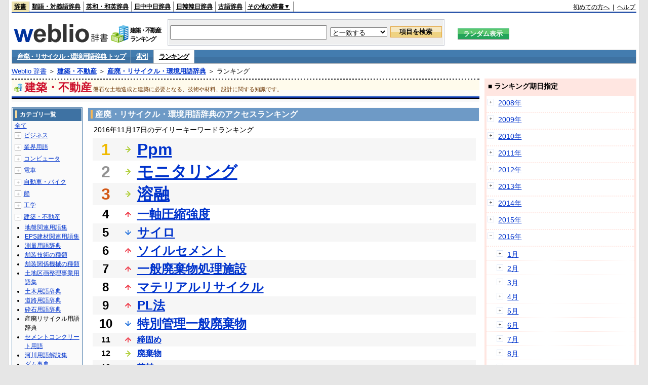

--- FILE ---
content_type: text/html;charset=UTF-8
request_url: https://www.weblio.jp/ranking/architecture/qqqsp/20161117
body_size: 74059
content:
<!DOCTYPE HTML PUBLIC "-//W3C//DTD HTML 4.01 Transitional//EN">
<html lang="ja">
<head>
    <meta http-equiv="Content-Type" content="text/html; charset=UTF-8">

<script type="text/javascript" src="https://cdn.weblio.jp/e7/script/include/lib/jquery.min-1.4.4.js?tst=2026012809"
        charset="UTF-8"></script>
<script type="text/javascript" src="//ajax.googleapis.com/ajax/libs/jqueryui/1.8.24/jquery-ui.min.js"
        charset="UTF-8"></script>
<!-- DataLayer -->
<script>
    
    dataLayer = [{
        
        'splitTest': 'A'
    }];
</script>
<!-- /DataLayer -->
<!-- Start Google Tag Manager -->
<script>
    (function(w,d,s,l,i) {
        w[l]=w[l]||[];
        w[l].push({'gtm.start':new Date().getTime(),event:'gtm.js'});
        var f=d.getElementsByTagName(s)[0],j=d.createElement(s),dl=l!='dataLayer'?'&l='+l:'';
        j.async=true;
        j.src='//www.googletagmanager.com/gtm.js?id='+i+dl;
        f.parentNode.insertBefore(j,f);
    })(window,document,'script','dataLayer','GTM-WCM52W');
</script>
<!-- End Google Tag Manager -->
<script type="text/javascript" src="https://cdn.weblio.jp/e7/script/include/speed/google_offer_wall_custom_choice.js?tst=2026012809"></script>

<script type='text/javascript'>
    var googletag = googletag || {};
    googletag.cmd = googletag.cmd || [];
</script>
<script async src="https://securepubads.g.doubleclick.net/tag/js/gpt.js"></script>

<script type="text/javascript">
    googletag.cmd.push(function () {
        
            googletag.defineSlot('/2211331/Weblio_PC_www_Header_728_90', [728, 90], 'div-gpt-ad-1467639451739-0').addService(googletag.pubads());
            googletag.defineSlot('/2211331/Weblio_PC_www_MiddleLeft_300_250', [336, 280], 'div-gpt-ad-1550128476888-0').addService(googletag.pubads());
            googletag.defineSlot('/2211331/Weblio_PC_www_MiddleRight_300_250', [336, 280], 'div-gpt-ad-1550128644785-0').addService(googletag.pubads());
            googletag.defineSlot('/2211331/Weblio_PC_www_RightTop1_300_250', [300, 250], 'div-gpt-ad-1687160182849-0').addService(googletag.pubads());
            googletag.defineSlot('/2211331/Weblio_PC_www_RightTop2_300_250', [300, 250], 'div-gpt-ad-1687160212558-0').addService(googletag.pubads());
            googletag.defineSlot('/2211331/Weblio_PC_www_BottomLeft_336_280', [336, 280], 'div-gpt-ad-1550128731585-0').addService(googletag.pubads());
            googletag.defineSlot('/2211331/Weblio_PC_www_BottomRight_336_280', [336, 280], 'div-gpt-ad-1550128814979-0').addService(googletag.pubads());
        
        googletag.pubads().enableSingleRequest();
        googletag.enableServices();
    });
</script>
<link rel="manifest" href="https://www.weblio.jp/manifest.json"/>
<link rel="icon" sizes="144x144" href="https://cdn.weblio.jp/e7/img/favicon/www.png"/>
<link rel="apple-touch-icon" href="https://cdn.weblio.jp/e7/img/favicon/www/safari/apple-touch-icon.png"/>
<meta name="msapplication-square70x70logo" content="https://cdn.weblio.jp/e7/img/favicon/www/ie/site-tile-70x70.png"/>
<meta name="msapplication-square150x150logo" content="https://cdn.weblio.jp/e7/img/favicon/www/ie/site-tile-150x150.png"/>
<meta name="msapplication-wide310x150logo" content="https://cdn.weblio.jp/e7/img/favicon/www/ie/site-tile-310x150.png"/>
<meta name="msapplication-square310x310logo" content="https://cdn.weblio.jp/e7/img/favicon/www/ie/site-tile-310x310.png"/>

<title>2016年11月17日のランキング - 建築・不動産/産廃・リサイクル・環境用語辞典</title>
<meta name="description" content="2016年11月17日の建築・不動産/産廃・リサイクル・環境用語辞典のキーワードランキング。Ppmが1位、モニタリングが2位、溶融が3位">
<meta name="keywords" content="建築・不動産/産廃・リサイクル・環境用語辞典:Ppm,モニタリング,溶融,一軸圧縮強度,サイロ">
<meta name="robots" content="noindex">
<link rel="stylesheet" type="text/css" href="https://cdn.weblio.jp/e7/css/www/category.css?tst=2026012809">

<script type="text/javascript" src="https://cdn.weblio.jp/e7/script/word_list.js?tst=2026012809"
        charset="UTF-8"></script>
</head>
<body>
<!-- Start Google Tag Manager (noscript) -->
<noscript>
  <iframe src="//www.googletagmanager.com/ns.html?id=GTM-WCM52W" height="0" width="0" style="display:none;visibility:hidden"></iframe>
</noscript>
<!-- End Google Tag Manager (noscript) -->
<div ID=layout>
    <div ID=base>
        <div ID=head>
<!-- ヘッダバー開始 -->
<div ID=headBar>
    <div ID=headBarL>
        <p class=headBarSel>
    <a href="https://www.weblio.jp/" title="辞典・百科事典の検索サービス - Weblio辞書">辞書</a>
</p>
<p>
    <a href="https://thesaurus.weblio.jp/" title="類語辞典・シソーラス・対義語 - Weblio辞書">類語・対義語辞典</a>
</p>
<p>
    <a href="https://ejje.weblio.jp/" title="英和辞典・和英辞典 - Weblio辞書">英和・和英辞典</a>
</p>
<p>
    <a href="https://cjjc.weblio.jp/" title="中国語辞書 - Weblio日中中日辞典">日中中日辞典</a>
</p>
<p>
    <a href="https://kjjk.weblio.jp/" title="韓国語辞書 - Weblio日韓韓日辞典">日韓韓日辞典</a>
</p>
<p>
    <a href="https://kobun.weblio.jp/" title="古文辞書 - Weblio古語辞典">古語辞典</a>
</p>
<ul 
        ID=NaviNoPulDwn
        onmouseout="showGlobalNaviOtherLinks();"
        onmouseover="showGlobalNaviOtherLinks();">
    <li ID=NaviNoPulDwnLi>その他の辞書▼
        <ul ID=NaviNoPulDwnLiUl>
            <li class=NaviNoPulDwnLiUlLi>
                <a href="https://fjjf.weblio.jp/" title="フランス語辞書 - Weblioフランス語辞典">フランス語辞典</a></li>
            </li>
            <li class=NaviNoPulDwnLiUlLi>
                <a href="https://njjn.weblio.jp/" title="インドネシア語辞書 - Weblioインドネシア語辞典">インドネシア語辞典</a>
            </li>
            <li class=NaviNoPulDwnLiUlLi>
                <a href="https://tjjt.weblio.jp/" title="タイ語辞書 - Weblioタイ語辞典">タイ語辞典</a>
            </li>
            <li class=NaviNoPulDwnLiUlLi>
                <a href="https://vjjv.weblio.jp/" title="ベトナム語辞書 - Weblioベトナム語辞典">ベトナム語辞典</a>
            </li>
            </ul>
    </li>
</ul>
</div>
    <div ID=headBarR>
        <a href="https://help.weblio.jp/www/jpdictionary/j_info" title="初めての方へ">初めての方へ</a>
        
        &nbsp;|&nbsp;
        <a href="https://help.weblio.jp/www" title="ヘルプ">ヘルプ</a>
        </div>
    <b class=clr></b>
</div>


<!-- ヘッダバー終了 -->

<!-- ヘッダ検索ボックス開始 -->
<form action="https://www.weblio.jp/content_find" method="get" name="f">
<table ID=headT>
<tr>
<td ID=headTL>

<table ID=headTLT>
<tr>
<td ID=headTLTL>
<h1><a href="https://www.weblio.jp/" title="辞典・百科事典の検索サービス - Weblio辞書"><img src="https://cdn.weblio.jp/e7/img/logoLM.png" alt="辞典・百科事典の検索サービス - Weblio辞書"></a>
</h1></td>
<td ID=headTLTVC>
<b class=catCatArchitecture>&nbsp;</b>
</td>
<td ID=headTLTR>
<span>建築・不動産<br>ランキング</span>
</td>
</tr>
</table>

</td>
<td ID=headTC>

<div ID=headBxMWrp>
<div ID=headBxMCnt>

<table ID=headBxT>
<tr>
<td ID=headBxTL><input maxlength="2048" type="text" name="query" class=formBoxI></td>
<td ID=headBxTC>
<select name="searchType" class=formSelect>
<option value="exact">と一致する</option>
<option value="prefix">で始まる</option>
<option value="contains">を含む</option>
<option value="suffix">で終わる</option>
<option value="text">を解説文に含む</option>
</select>
</td>
<td ID=headBxTR><input type="submit" value="項目を検索" class=formButton>
<span class=inKoWrp><span class=inKoH>&nbsp;</span><span class=inKoB>&nbsp;</span></span>
</td>
</tr>
</table>

</div>
</div>
<!-- 検索ボックス終了 -->

</td>
<td ID=headTR>
<input type="submit" name="random-select" value="ランダム表示" class=formBoxRd>
<span class=inRnWrp>
<span class=inRnCnt>
<span class=inRnH>&nbsp;</span>
<span class=inRnB>&nbsp;</span>
</span>
</span>

</td>
</tr>
</table>
</form>
<!-- ヘッダ検索ボックス終了 -->
</div>

<script type="text/javascript"><!--
$(document).ready(function(){

});

//--></script>
<!-- メニュー開始 -->
<div ID=menu>
<div class=menuOff><a href="https://www.weblio.jp/cat/architecture/qqqsp">産廃・リサイクル・環境用語辞典 トップ</a></div><div class=menuOff><a href="https://www.weblio.jp/category/architecture/qqqsp">索引</a></div><div class=menuOn><a href="https://www.weblio.jp/ranking/architecture/qqqsp" class=selectedMenu>ランキング</a></div><br class=clr>
</div>
<!-- /メニュー終了 -->
<div ID=menuH>&nbsp;</div>
<div ID=menuB>&nbsp;</div>
<div ID=tpc><a href="https://www.weblio.jp/" title="辞典・百科事典の検索サービス - Weblio辞書">Weblio 辞書</a> ＞ <b><a href="https://www.weblio.jp/cat/architecture" title="建築・不動産">建築・不動産</a></b> ＞ <b><a href="https://www.weblio.jp/cat/architecture/qqqsp" title="産廃・リサイクル・環境用語辞典">産廃・リサイクル・環境用語辞典</a></b> ＞ ランキング</div>
        <div ID=catBar>
            <b class=catCbArchitecture>&nbsp;</b>
            <p>建築・不動産</p><span>磐石な土地造成と建築に必要となる、技術や材料、設計に関する知識です。</span>
            </div>
        <p ID=catBarH>&nbsp;</p>
        <p ID=catBarB>&nbsp;</p>
        <p ID=catBarL>&nbsp;</p>
        <p ID=catBarP>&nbsp;</p>

        <div ID=wrp>
            <div ID=cnt>

                <!-- メイン開始 -->
                <div ID=main>

                    <div class=mainBoxH>
<h2><i>&nbsp;</i>産廃・リサイクル・環境用語辞典のアクセスランキング</h2>
</div>
<div class=mainBoxB>
<p class=mainRankTtl>
&nbsp;2016年11月17日のデイリーキーワードランキング
</p>
<table class=mainRankCC>
<tr class=RankCLBL>
<td class=RankBs><span style="color:#f0ba00;">1</span></td>
<td>
<p class=mainRankS></p>
<a href="https://www.weblio.jp/content/Ppm?dictCode=QQQSP&amp;erl=true" title="Ppm" rel="nofollow">Ppm</a></td>
</tr>
<tr class=RankCLWL>
<td class=RankBs><span style="color:#929292;">2</span></td>
<td>
<p class=mainRankS></p>
<a href="https://www.weblio.jp/content/%E3%83%A2%E3%83%8B%E3%82%BF%E3%83%AA%E3%83%B3%E3%82%B0?dictCode=QQQSP&amp;erl=true" title="モニタリング" rel="nofollow">モニタリング</a></td>
</tr>
<tr class=RankCLBL>
<td class=RankBs><span style="color:#d35816;">3</span></td>
<td>
<p class=mainRankS></p>
<a href="https://www.weblio.jp/content/%E6%BA%B6%E8%9E%8D?dictCode=QQQSP&amp;erl=true" title="溶融" rel="nofollow">溶融</a></td>
</tr>
<tr class=RankCLWM>
<td class=RankBs>4</td>
<td>
<p class=mainRankU></p>
<a href="https://www.weblio.jp/content/%E4%B8%80%E8%BB%B8%E5%9C%A7%E7%B8%AE%E5%BC%B7%E5%BA%A6?dictCode=QQQSP&amp;erl=true" title="一軸圧縮強度" rel="nofollow">一軸圧縮強度</a></td>
</tr>
<tr class=RankCLBM>
<td class=RankBs>5</td>
<td>
<p class=mainRankD></p>
<a href="https://www.weblio.jp/content/%E3%82%B5%E3%82%A4%E3%83%AD?dictCode=QQQSP&amp;erl=true" title="サイロ" rel="nofollow">サイロ</a></td>
</tr>
<tr class=RankCLWM>
<td class=RankBs>6</td>
<td>
<p class=mainRankU></p>
<a href="https://www.weblio.jp/content/%E3%82%BD%E3%82%A4%E3%83%AB%E3%82%BB%E3%83%A1%E3%83%B3%E3%83%88?dictCode=QQQSP&amp;erl=true" title="ソイルセメント" rel="nofollow">ソイルセメント</a></td>
</tr>
<tr class=RankCLBM>
<td class=RankBs>7</td>
<td>
<p class=mainRankU></p>
<a href="https://www.weblio.jp/content/%E4%B8%80%E8%88%AC%E5%BB%83%E6%A3%84%E7%89%A9%E5%87%A6%E7%90%86%E6%96%BD%E8%A8%AD?dictCode=QQQSP&amp;erl=true" title="一般廃棄物処理施設" rel="nofollow">一般廃棄物処理施設</a></td>
</tr>
<tr class=RankCLWM>
<td class=RankBs>8</td>
<td>
<p class=mainRankU></p>
<a href="https://www.weblio.jp/content/%E3%83%9E%E3%83%86%E3%83%AA%E3%82%A2%E3%83%AB%E3%83%AA%E3%82%B5%E3%82%A4%E3%82%AF%E3%83%AB?dictCode=QQQSP&amp;erl=true" title="マテリアルリサイクル" rel="nofollow">マテリアルリサイクル</a></td>
</tr>
<tr class=RankCLBM>
<td class=RankBs>9</td>
<td>
<p class=mainRankU></p>
<a href="https://www.weblio.jp/content/PL%E6%B3%95?dictCode=QQQSP&amp;erl=true" title="PL法" rel="nofollow">PL法</a></td>
</tr>
<tr class=RankCLWM>
<td class=RankBs>10</td>
<td>
<p class=mainRankD></p>
<a href="https://www.weblio.jp/content/%E7%89%B9%E5%88%A5%E7%AE%A1%E7%90%86%E4%B8%80%E8%88%AC%E5%BB%83%E6%A3%84%E7%89%A9?dictCode=QQQSP&amp;erl=true" title="特別管理一般廃棄物" rel="nofollow">特別管理一般廃棄物</a></td>
</tr>
<tr class=RankCLB>
<td class=RankBs>11</td>
<td>
<p class=mainRankU></p>
<a href="https://www.weblio.jp/content/%E7%B7%A0%E5%9B%BA%E3%82%81?dictCode=QQQSP&amp;erl=true" title="締固め" rel="nofollow">締固め</a></td>
</tr>
<tr class=RankCLW>
<td class=RankBs>12</td>
<td>
<p class=mainRankS></p>
<a href="https://www.weblio.jp/content/%E5%BB%83%E6%A3%84%E7%89%A9?dictCode=QQQSP&amp;erl=true" title="廃棄物" rel="nofollow">廃棄物</a></td>
</tr>
<tr class=RankCLB>
<td class=RankBs>13</td>
<td>
<p class=mainRankU></p>
<a href="https://www.weblio.jp/content/%E8%8A%AF%E6%9D%90?dictCode=QQQSP&amp;erl=true" title="芯材" rel="nofollow">芯材</a></td>
</tr>
<tr class=RankCLW>
<td class=RankBs>14</td>
<td>
<p class=mainRankU></p>
<a href="https://www.weblio.jp/content/%E9%81%8E%E5%89%B0%E5%8C%85%E8%A3%85?dictCode=QQQSP&amp;erl=true" title="過剰包装" rel="nofollow">過剰包装</a></td>
</tr>
<tr class=RankCLB>
<td class=RankBs>15</td>
<td>
<p class=mainRankU></p>
<a href="https://www.weblio.jp/content/%E3%83%AA%E3%82%B5%E3%82%A4%E3%82%AF%E3%83%AB?dictCode=QQQSP&amp;erl=true" title="リサイクル" rel="nofollow">リサイクル</a></td>
</tr>
<tr class=RankCLW>
<td class=RankBs>16</td>
<td>
<p class=mainRankD></p>
<a href="https://www.weblio.jp/content/%E3%82%AA%E3%83%BC%E3%83%90%E3%83%BC%E3%83%AC%E3%82%A4%E5%B7%A5%E6%B3%95?dictCode=QQQSP&amp;erl=true" title="オーバーレイ工法" rel="nofollow">オーバーレイ工法</a></td>
</tr>
<tr class=RankCLB>
<td class=RankBs>17</td>
<td>
<p class=mainRankD></p>
<a href="https://www.weblio.jp/content/%E3%83%98%E3%83%89%E3%83%AD?dictCode=QQQSP&amp;erl=true" title="ヘドロ" rel="nofollow">ヘドロ</a></td>
</tr>
<tr class=RankCLW>
<td class=RankBs>18</td>
<td>
<p class=mainRankD></p>
<a href="https://www.weblio.jp/content/%E4%B8%AD%E9%96%93%E5%87%A6%E7%90%86%E6%96%BD%E8%A8%AD?dictCode=QQQSP&amp;erl=true" title="中間処理施設" rel="nofollow">中間処理施設</a></td>
</tr>
<tr class=RankCLB>
<td class=RankBs>19</td>
<td>
<p class=mainRankU></p>
<a href="https://www.weblio.jp/content/%E6%95%B7%E6%96%99?dictCode=QQQSP&amp;erl=true" title="敷料" rel="nofollow">敷料</a></td>
</tr>
<tr class=RankCLW>
<td class=RankBs>20</td>
<td>
<p class=mainRankU></p>
<a href="https://www.weblio.jp/content/%E5%9F%8B%E3%82%81%E6%88%BB%E3%81%97%E5%9C%9F?dictCode=QQQSP&amp;erl=true" title="埋め戻し土" rel="nofollow">埋め戻し土</a></td>
</tr>
<tr class=RankCLB>
<td class=RankBs>21</td>
<td>
<p class=mainRankU></p>
<a href="https://www.weblio.jp/content/%E6%8E%92%E5%87%BA%E5%9F%BA%E6%BA%96?dictCode=QQQSP&amp;erl=true" title="排出基準" rel="nofollow">排出基準</a></td>
</tr>
<tr class=RankCLW>
<td class=RankBs>22</td>
<td>
<p class=mainRankU></p>
<a href="https://www.weblio.jp/content/%E6%B1%9A%E6%B3%A5?dictCode=QQQSP&amp;erl=true" title="汚泥" rel="nofollow">汚泥</a></td>
</tr>
<tr class=RankCLB>
<td class=RankBs>23</td>
<td>
<p class=mainRankD></p>
<a href="https://www.weblio.jp/content/%E5%BB%BA%E8%A8%AD%E5%89%AF%E7%94%A3%E7%89%A9?dictCode=QQQSP&amp;erl=true" title="建設副産物" rel="nofollow">建設副産物</a></td>
</tr>
<tr class=RankCLW>
<td class=RankBs>24</td>
<td>
<p class=mainRankU></p>
<a href="https://www.weblio.jp/content/%E5%9E%8B%E6%9E%A0?dictCode=QQQSP&amp;erl=true" title="型枠" rel="nofollow">型枠</a></td>
</tr>
<tr class=RankCLB>
<td class=RankBs>25</td>
<td>
<p class=mainRankD></p>
<a href="https://www.weblio.jp/content/%E5%89%AA%E5%AE%9A?dictCode=QQQSP&amp;erl=true" title="剪定" rel="nofollow">剪定</a></td>
</tr>
<tr class=RankCLW>
<td class=RankBs>26</td>
<td>
<p class=mainRankU></p>
<a href="https://www.weblio.jp/content/%E9%A4%8C%E6%96%99?dictCode=QQQSP&amp;erl=true" title="餌料" rel="nofollow">餌料</a></td>
</tr>
<tr class=RankCLB>
<td class=RankBs>27</td>
<td>
<p class=mainRankU></p>
<a href="https://www.weblio.jp/content/%E4%B8%8B%E5%B1%A4%E8%B7%AF%E7%9B%A4?dictCode=QQQSP&amp;erl=true" title="下層路盤" rel="nofollow">下層路盤</a></td>
</tr>
<tr class=RankCLW>
<td class=RankBs>28</td>
<td>
<p class=mainRankU></p>
<a href="https://www.weblio.jp/content/%E5%BB%BA%E8%A8%AD%E5%BB%83%E6%A3%84%E7%89%A9?dictCode=QQQSP&amp;erl=true" title="建設廃棄物" rel="nofollow">建設廃棄物</a></td>
</tr>
<tr class=RankCLB>
<td class=RankBs>29</td>
<td>
<p class=mainRankD></p>
<a href="https://www.weblio.jp/content/%E3%82%A8%E3%82%A4%E3%82%B8%E3%83%B3%E3%82%B0?dictCode=QQQSP&amp;erl=true" title="エイジング" rel="nofollow">エイジング</a></td>
</tr>
<tr class=RankCLW>
<td class=RankBs>30</td>
<td>
<p class=mainRankU></p>
<a href="https://www.weblio.jp/content/%E3%82%82%E3%81%A3%E3%81%B1%E3%82%89%E7%89%A9?dictCode=QQQSP&amp;erl=true" title="もっぱら物" rel="nofollow">もっぱら物</a></td>
</tr>
<tr class=RankCLB>
<td class=RankBs>31</td>
<td>
<p class=mainRankU></p>
<a href="https://www.weblio.jp/content/%E4%B8%80%E8%88%AC%E5%BB%83%E6%A3%84%E7%89%A9%E5%87%A6%E7%90%86%E6%A5%AD%E8%80%85?dictCode=QQQSP&amp;erl=true" title="一般廃棄物処理業者" rel="nofollow">一般廃棄物処理業者</a></td>
</tr>
<tr class=RankCLW>
<td class=RankBs>32</td>
<td>
<p class=mainRankU></p>
<a href="https://www.weblio.jp/content/%E4%B8%8D%E7%AD%89%E6%B2%88%E4%B8%8B?dictCode=QQQSP&amp;erl=true" title="不等沈下" rel="nofollow">不等沈下</a></td>
</tr>
<tr class=RankCLB>
<td class=RankBs>33</td>
<td>
<p class=mainRankU></p>
<a href="https://www.weblio.jp/content/%E5%AE%89%E5%AE%9A%E5%8C%96?dictCode=QQQSP&amp;erl=true" title="安定化" rel="nofollow">安定化</a></td>
</tr>
<tr class=RankCLW>
<td class=RankBs>34</td>
<td>
<p class=mainRankU></p>
<a href="https://www.weblio.jp/content/pH?dictCode=QQQSP&amp;erl=true" title="pH" rel="nofollow">pH</a></td>
</tr>
<tr class=RankCLB>
<td class=RankBs>35</td>
<td>
<p class=mainRankU></p>
<a href="https://www.weblio.jp/content/%E8%A3%9C%E5%8A%A9%E9%87%91?dictCode=QQQSP&amp;erl=true" title="補助金" rel="nofollow">補助金</a></td>
</tr>
<tr class=RankCLW>
<td class=RankBs>36</td>
<td>
<p class=mainRankU></p>
<a href="https://www.weblio.jp/content/%E3%82%A2%E3%82%B9%E3%83%95%E3%82%A1%E3%83%AB%E3%83%88%E3%81%8C%E3%82%89?dictCode=QQQSP&amp;erl=true" title="アスファルトがら" rel="nofollow">アスファルトがら</a></td>
</tr>
<tr class=RankCLB>
<td class=RankBs>37</td>
<td>
<p class=mainRankN></p>
<a href="https://www.weblio.jp/content/%E5%8F%8E%E5%A5%AA%E8%BE%B2%E6%A5%AD?dictCode=QQQSP&amp;erl=true" title="収奪農業" rel="nofollow">収奪農業</a></td>
</tr>
<tr class=RankCLW>
<td class=RankBs>38</td>
<td>
<p class=mainRankU></p>
<a href="https://www.weblio.jp/content/%E5%9C%9F%E5%A0%B4?dictCode=QQQSP&amp;erl=true" title="土場" rel="nofollow">土場</a></td>
</tr>
<tr class=RankCLB>
<td class=RankBs>39</td>
<td>
<p class=mainRankU></p>
<a href="https://www.weblio.jp/content/%E6%B6%B2%E7%8A%B6%E5%8C%96%E7%8F%BE%E8%B1%A1?dictCode=QQQSP&amp;erl=true" title="液状化現象" rel="nofollow">液状化現象</a></td>
</tr>
<tr class=RankCLW>
<td class=RankBs>40</td>
<td>
<p class=mainRankU></p>
<a href="https://www.weblio.jp/content/%E7%94%A3%E6%A5%AD%E5%BB%83%E6%A3%84%E7%89%A9?dictCode=QQQSP&amp;erl=true" title="産業廃棄物" rel="nofollow">産業廃棄物</a></td>
</tr>
<tr class=RankCLB>
<td class=RankBs>41</td>
<td>
<p class=mainRankD></p>
<a href="https://www.weblio.jp/content/%E9%AA%A8%E6%9D%90?dictCode=QQQSP&amp;erl=true" title="骨材" rel="nofollow">骨材</a></td>
</tr>
<tr class=RankCLW>
<td class=RankBs>42</td>
<td>
<p class=mainRankU></p>
<a href="https://www.weblio.jp/content/%E8%93%84%E9%9B%BB%E6%B1%A0?dictCode=QQQSP&amp;erl=true" title="蓄電池" rel="nofollow">蓄電池</a></td>
</tr>
<tr class=RankCLB>
<td class=RankBs>43</td>
<td>
<p class=mainRankD></p>
<a href="https://www.weblio.jp/content/COD?dictCode=QQQSP&amp;erl=true" title="COD" rel="nofollow">COD</a></td>
</tr>
<tr class=RankCLW>
<td class=RankBs>44</td>
<td>
<p class=mainRankU></p>
<a href="https://www.weblio.jp/content/%E3%82%AB%E3%83%AC%E3%83%83%E3%83%88?dictCode=QQQSP&amp;erl=true" title="カレット" rel="nofollow">カレット</a></td>
</tr>
<tr class=RankCLB>
<td class=RankBs>45</td>
<td>
<p class=mainRankU></p>
<a href="https://www.weblio.jp/content/%E6%B5%B8%E5%87%BA%E6%B0%B4%E9%9B%86%E6%8E%92%E6%B0%B4%E6%96%BD%E8%A8%AD?dictCode=QQQSP&amp;erl=true" title="浸出水集排水施設" rel="nofollow">浸出水集排水施設</a></td>
</tr>
<tr class=RankCLW>
<td class=RankBs>46</td>
<td>
<p class=mainRankD></p>
<a href="https://www.weblio.jp/content/%E4%B8%80%E8%88%AC%E5%BB%83%E6%A3%84%E7%89%A9?dictCode=QQQSP&amp;erl=true" title="一般廃棄物" rel="nofollow">一般廃棄物</a></td>
</tr>
<tr class=RankCLB>
<td class=RankBs>47</td>
<td>
<p class=mainRankD></p>
<a href="https://www.weblio.jp/content/%E7%8F%BE%E6%B3%81%E8%AA%BF%E6%9F%BB?dictCode=QQQSP&amp;erl=true" title="現況調査" rel="nofollow">現況調査</a></td>
</tr>
<tr class=RankCLW>
<td class=RankBs>48</td>
<td>
<p class=mainRankU></p>
<a href="https://www.weblio.jp/content/%E9%85%B8%E6%80%A7%E9%9B%A8?dictCode=QQQSP&amp;erl=true" title="酸性雨" rel="nofollow">酸性雨</a></td>
</tr>
<tr class=RankCLB>
<td class=RankBs>49</td>
<td>
<p class=mainRankN></p>
<a href="https://www.weblio.jp/content/%E3%81%97%E3%82%8A%E3%82%87%E3%81%86?dictCode=QQQSP&amp;erl=true" title="しりょう" rel="nofollow">しりょう</a></td>
</tr>
<tr class=RankCLW>
<td class=RankBs>50</td>
<td>
<p class=mainRankU></p>
<a href="https://www.weblio.jp/content/ppm?dictCode=QQQSP&amp;erl=true" title="ppm" rel="nofollow">ppm</a></td>
</tr>
</table>
<br><div class=mainBoxBCtr><p class=mainRankTtl>
<a href="https://www.weblio.jp/ranking/architecture/qqqsp/20161116">前の日を検索</a>
 | 2016/11/17
 | <a href="https://www.weblio.jp/ranking/architecture/qqqsp/20161118">次の日を検索</a>
</p></div>
<br>
<div style="text-align:right;">
2026年1月30日 09時15分更新(随時更新中)
</div>
</div>
</div>
            </div>
            <!-- メイン終了 -->

            <!-- ツリー開始 -->
            <div ID=tree>
                <div class=trBx>
<div class=trBxH>
<i>&nbsp;</i><h2>カテゴリ一覧</h2>
</div>
<div class=trBxM>
<a href="https://www.weblio.jp/ranking/20161117" title="全て" class=trBxMAll>全て</a>
<div class=trBxMCbx>
<p class=trBxMLi><span class=pl onclick="return catRNewNav(this, 0);" id=catIcon0>＋</span>
<a href="https://www.weblio.jp/ranking/business/20161117" title="ビジネス">ビジネス</a>
</p>
<div id=treeBoxCat0 style="position:absolute; top:-140px; left:-140px; visibility:hidden; width:133px;">
<b><a href="https://www.weblio.jp/ranking/business/sngjy/20161117" title="新語時事用語辞典">新語時事用語辞典</a></b><b><a href="https://www.weblio.jp/ranking/business/jjabc/20161117" title="時事用語のABC">時事用語のABC</a></b><b><a href="https://www.weblio.jp/ranking/business/maygs/20161117" title="M＆A用語集">M＆A用語集</a></b><b><a href="https://www.weblio.jp/ranking/business/mgmys/20161117" title="マネジメント用語集">マネジメント用語集</a></b><b><a href="https://www.weblio.jp/ranking/business/mktyg/20161117" title="マーケティング用語">マーケティング用語</a></b><b><a href="https://www.weblio.jp/ranking/business/dbmyg/20161117" title="DBM用語辞典">DBM用語辞典</a></b><b><a href="https://www.weblio.jp/ranking/business/rytyg/20161117" title="流通用語辞典">流通用語辞典</a></b><b><a href="https://www.weblio.jp/ranking/business/kaike/20161117" title="会計用語辞典">会計用語辞典</a></b><b><a href="https://www.weblio.jp/ranking/business/kkkys/20161117" title="会計監査関連用語集">会計監査関連用語集</a></b><b><a href="https://www.weblio.jp/ranking/business/gkkws/20161117" title="外国為替用語集">外国為替用語集</a></b><b><a href="https://www.weblio.jp/ranking/business/dowsh/20161117" title="証券用語集">証券用語集</a></b><b><a href="https://www.weblio.jp/ranking/business/dowcp/20161117" title="米国企業情報">米国企業情報</a></b><b><a href="https://www.weblio.jp/ranking/business/cntkj/20161117" title="ZDNet Japan 企業情報">ZDNet Japan 企業情報</a></b><b><a href="https://www.weblio.jp/ranking/business/npohd/20161117" title="全国NPO法人情報検索">全国NPO法人情報検索</a></b><b><a href="https://www.weblio.jp/ranking/business/koeki/20161117" title="公益法人データベース">公益法人データベース</a></b><b><a href="https://www.weblio.jp/ranking/business/khkyg/20161117" title="公益法人用語集">公益法人用語集</a></b><b><a href="https://www.weblio.jp/ranking/business/kkrkg/20161117" title="国際関係用語">国際関係用語</a></b><b><a href="https://www.weblio.jp/ranking/business/gsfkg/20161117" title="軍縮不拡散外交用語集">軍縮不拡散外交用語集</a></b><b><a href="https://www.weblio.jp/ranking/business/zkkys/20161117" title="税関関係用語集">税関関係用語集</a></b><b><a href="https://www.weblio.jp/ranking/business/tshsh/20161117" title="投資信託用語集">投資信託用語集</a></b><b><a href="https://www.weblio.jp/ranking/business/shskm/20161117" title="商品先物取引用語集">商品先物取引用語集</a></b><b><a href="https://www.weblio.jp/ranking/business/tkkyy/20161117" title="特許用語集">特許用語集</a></b><b><a href="https://www.weblio.jp/ranking/business/hrkyj/20161117" title="法律関連用語集">法律関連用語集</a></b><b><a href="https://www.weblio.jp/ranking/business/ctkzs/20161117" title="知的財産用語辞典">知的財産用語辞典</a></b><b><a href="https://www.weblio.jp/ranking/business/cbely/20161117" title="サイバー法用語集">サイバー法用語集</a></b><b><a href="https://www.weblio.jp/ranking/business/cskry/20161117" title="著作権関連用語">著作権関連用語</a></b><b><a href="https://www.weblio.jp/ranking/business/jkkyg/20161117" title="人権啓発用語辞典">人権啓発用語辞典</a></b><b><a href="https://www.weblio.jp/ranking/business/nhsgb/20161117" title="日本標準産業分類">日本標準産業分類</a></b><b><a href="https://www.weblio.jp/ranking/business/nhskb/20161117" title="日本標準職業分類">日本標準職業分類</a></b><b><a href="https://www.weblio.jp/ranking/business/fjshi/20161117" title="資格大辞典">資格大辞典</a></b><b><a href="https://www.weblio.jp/ranking/business/shkgz/20161117" title="職業図鑑">職業図鑑</a></b><b><a href="https://www.weblio.jp/ranking/business/jnjrm/20161117" title="人事労務用語辞典">人事労務用語辞典</a></b><b><a href="https://www.weblio.jp/ranking/business/jnzmy/20161117" title="人材マネジメント用語">人材マネジメント用語</a></b><b><a href="https://www.weblio.jp/ranking/business/rdtyk/20161117" title="労働統計用語解説">労働統計用語解説</a></b><b><a href="https://www.weblio.jp/ranking/business/tnshk/20161117" title="転職用語辞典">転職用語辞典</a></b><b><a href="https://www.weblio.jp/ranking/business/jdhky/20161117" title="自動車保険用語集">自動車保険用語集</a></b><b><a href="https://www.weblio.jp/ranking/business/sehok/20161117" title="生命保険用語集">生命保険用語集</a></b><b><a href="https://www.weblio.jp/ranking/business/krdnk/20161117" title="年金用語集">年金用語集</a></b><b><a href="https://www.weblio.jp/ranking/business/kkkzk/20161117" title="国民経済計算用語集">国民経済計算用語集</a></b><b><a href="https://ejje.weblio.jp/ranking/business/gkkry/20161117" title="外交関連用語集">外交関連用語集</a></b><b><a href="https://ejje.weblio.jp/ranking/business/ekzyj/20161117" title="英和経済用語辞典">英和経済用語辞典</a></b><b><a href="https://ejje.weblio.jp/ranking/business/kznhg/20161117" title="経済のにほんご">経済のにほんご</a></b><b><a href="https://ejje.weblio.jp/ranking/business/ifezs/20161117" title="英文財務諸表用語集">英文財務諸表用語集</a></b><b><a href="https://ejje.weblio.jp/ranking/business/jjrmw/20161117" title="人事労務和英辞典">人事労務和英辞典</a></b><b><a href="https://ejje.weblio.jp/ranking/business/esmhy/20161117" title="英和生命保険用語辞典">英和生命保険用語辞典</a></b><b><a href="https://ejje.weblio.jp/ranking/business/esskb/20161117" title="英和商品・サービス国際分類名">英和商品・サービス国際分類名</a></b><b><a href="https://ejje.weblio.jp/ranking/business/wnhsb/20161117" title="和英日本標準商品分類">和英日本標準商品分類</a></b>
</div>
<p class=trBxMLi><span class=pl onclick="return catRNewNav(this, 1);" id=catIcon1>＋</span>
<a href="https://www.weblio.jp/ranking/occupation/20161117" title="業界用語">業界用語</a>
</p>
<div id=treeBoxCat1 style="position:absolute; top:-140px; left:-140px; visibility:hidden; width:133px;">
<b><a href="https://www.weblio.jp/ranking/occupation/sgkkk/20161117" title="産業・環境キーワード">産業・環境キーワード</a></b><b><a href="https://www.weblio.jp/ranking/occupation/isoyg/20161117" title="ISO用語辞典">ISO用語辞典</a></b><b><a href="https://www.weblio.jp/ranking/occupation/faygj/20161117" title="FA用語辞典">FA用語辞典</a></b><b><a href="https://www.weblio.jp/ranking/occupation/lscys/20161117" title="ロジスティクス用語集">ロジスティクス用語集</a></b><b><a href="https://www.weblio.jp/ranking/occupation/inskk/20161117" title="印刷関係用語集">印刷関係用語集</a></b><b><a href="https://www.weblio.jp/ranking/occupation/frhny/20161117" title="古本用語集">古本用語集</a></b><b><a href="https://www.weblio.jp/ranking/occupation/kkygj/20161117" title="広告用語辞典">広告用語辞典</a></b><b><a href="https://www.weblio.jp/ranking/occupation/shich/20161117" title="視聴率関連用語">視聴率関連用語</a></b><b><a href="https://www.weblio.jp/ranking/occupation/clcys/20161117" title="コールセンター用語集">コールセンター用語集</a></b><b><a href="https://www.weblio.jp/ranking/occupation/vdoyg/20161117" title="ビデオ用語集">ビデオ用語集</a></b><b><a href="https://www.weblio.jp/ranking/occupation/taxis/20161117" title="タクシー業界用語辞典">タクシー業界用語辞典</a></b><b><a href="https://www.weblio.jp/ranking/occupation/rakno/20161117" title="酪農用語解説">酪農用語解説</a></b><b><a href="https://www.weblio.jp/ranking/occupation/ngkry/20161117" title="農業関連用語">農業関連用語</a></b><b><a href="https://www.weblio.jp/ranking/occupation/rgkry/20161117" title="林業関連用語">林業関連用語</a></b><b><a href="https://www.weblio.jp/ranking/occupation/ssndh/20161117" title="水産大百科">水産大百科</a></b><b><a href="https://www.weblio.jp/ranking/occupation/nrnss/20161117" title="農林水産関係用語集">農林水産関係用語集</a></b><b><a href="https://www.weblio.jp/ranking/occupation/nkgns/20161117" title="農機具の種類">農機具の種類</a></b><b><a href="https://www.weblio.jp/ranking/occupation/knkyy/20161117" title="環境用語集">環境用語集</a></b><b><a href="https://www.weblio.jp/ranking/occupation/kkayg/20161117" title="環境アセスメント用語">環境アセスメント用語</a></b><b><a href="https://www.weblio.jp/ranking/occupation/mzshr/20161117" title="水処理関連用語集">水処理関連用語集</a></b><b><a href="https://www.weblio.jp/ranking/occupation/jmayh/20161117" title="気象庁 予報用語">気象庁 予報用語</a></b><b><a href="https://www.weblio.jp/ranking/occupation/kykhk/20161117" title="海洋基本計画用語集">海洋基本計画用語集</a></b><b><a href="https://ejje.weblio.jp/ranking/occupation/kstye/20161117" title="警察用語英訳一覧">警察用語英訳一覧</a></b><b><a href="https://ejje.weblio.jp/ranking/occupation/wbrkg/20161117" title="和英防衛略語集">和英防衛略語集</a></b><b><a href="https://ejje.weblio.jp/ranking/occupation/wmcny/20161117" title="和英マシニング用語集">和英マシニング用語集</a></b><b><a href="https://ejje.weblio.jp/ranking/occupation/eitsk/20161117" title="英和ITS関連用語集">英和ITS関連用語集</a></b><b><a href="https://ejje.weblio.jp/ranking/occupation/skswj/20161117" title="作業環境測定和英辞典">作業環境測定和英辞典</a></b><b><a href="https://ejje.weblio.jp/ranking/occupation/rmsjy/20161117" title="ラムサール条約用語和英対訳集">ラムサール条約用語和英対訳集</a></b>
</div>
<p class=trBxMLi><span class=pl onclick="return catRNewNav(this, 2);" id=catIcon2>＋</span>
<a href="https://www.weblio.jp/ranking/computer/20161117" title="コンピュータ">コンピュータ</a>
</p>
<div id=treeBoxCat2 style="position:absolute; top:-140px; left:-140px; visibility:hidden; width:133px;">
<b><a href="https://www.weblio.jp/ranking/computer/ktdcm/20161117" title="携帯電話(docomo)">携帯電話(docomo)</a></b><b><a href="https://www.weblio.jp/ranking/computer/ktsbm/20161117" title="携帯電話(SoftBank)">携帯電話(SoftBank)</a></b><b><a href="https://www.weblio.jp/ranking/computer/ktiau/20161117" title="携帯電話(au)">携帯電話(au)</a></b><b><a href="https://www.weblio.jp/ranking/computer/ktiem/20161117" title="携帯電話(イー・モバイル)">携帯電話(イー・モバイル)</a></b><b><a href="https://www.weblio.jp/ranking/computer/ktwlc/20161117" title="携帯電話(WILLCOM)">携帯電話(WILLCOM)</a></b><b><a href="https://www.weblio.jp/ranking/computer/csodc/20161117" title="デジタルカメラ(CASIO)">デジタルカメラ(CASIO)</a></b><b><a href="https://www.weblio.jp/ranking/computer/necch/20161117" title="NECパソコン博物館">NECパソコン博物館</a></b><b><a href="https://www.weblio.jp/ranking/computer/fjtrs/20161117" title="富士通歴代製品">富士通歴代製品</a></b><b><a href="https://www.weblio.jp/ranking/computer/barco/20161117" title="バーコード用語事典">バーコード用語事典</a></b><b><a href="https://www.weblio.jp/ranking/computer/prolg/20161117" title="Prolog用語辞典">Prolog用語辞典</a></b><b><a href="https://www.weblio.jp/ranking/computer/dnpsr/20161117" title="電波の種類">電波の種類</a></b><b><a href="https://www.weblio.jp/ranking/computer/dprss/20161117" title="電波利用システムの種類">電波利用システムの種類</a></b><b><a href="https://www.weblio.jp/ranking/computer/hkdnd/20161117" title="光・電子デバイス用語集">光・電子デバイス用語集</a></b><b><a href="https://www.weblio.jp/ranking/computer/ntwky/20161117" title="ネットワーク用語集">ネットワーク用語集</a></b><b><a href="https://www.weblio.jp/ranking/computer/pgnsr/20161117" title="プラグ・端子の種類">プラグ・端子の種類</a></b><b><a href="https://www.weblio.jp/ranking/computer/srund/20161117" title="サラウンド用語辞典">サラウンド用語辞典</a></b><b><a href="https://www.weblio.jp/ranking/computer/direy/20161117" title="デジタルレコーディング用語集">デジタルレコーディング用語集</a></b><b><a href="https://www.weblio.jp/ranking/computer/avkky/20161117" title="AV機器関連用語辞典">AV機器関連用語辞典</a></b><b><a href="https://www.weblio.jp/ranking/computer/gzgjt/20161117" title="画像技術用語集">画像技術用語集</a></b><b><a href="https://www.weblio.jp/ranking/computer/jhscy/20161117" title="情報セキュリティ用語集">情報セキュリティ用語集</a></b><b><a href="https://www.weblio.jp/ranking/computer/opsyg/20161117" title="OSS用語集">OSS用語集</a></b><b><a href="https://www.weblio.jp/ranking/computer/msdnf/20161117" title=".NET Framework用語集">.NET Framework用語集</a></b><b><a href="https://www.weblio.jp/ranking/computer/phpyg/20161117" title="PHP用語集">PHP用語集</a></b><b><a href="https://www.weblio.jp/ranking/computer/binit/20161117" title="IT用語辞典バイナリ">IT用語辞典バイナリ</a></b><b><a href="https://www.weblio.jp/ranking/computer/binex/20161117" title="拡張子辞典">拡張子辞典</a></b><b><a href="https://www.weblio.jp/ranking/computer/efref/20161117" title="Excel関数リファレンス">Excel関数リファレンス</a></b><b><a href="https://www.weblio.jp/ranking/computer/htmlr/20161117" title="HTML4.01 リファレンス">HTML4.01 リファレンス</a></b><b><a href="https://www.weblio.jp/ranking/computer/phpkr/20161117" title="PHP関数リファレンス">PHP関数リファレンス</a></b><b><a href="https://www.weblio.jp/ranking/computer/msdnc/20161117" title=".NET Framework クラス ライブラリ リファレンス">.NET Framework クラス ライブラリ リファレンス</a></b><b><a href="https://ejje.weblio.jp/ranking/computer/dnkds/20161117" title="電気・電子用語集">電気・電子用語集</a></b><b><a href="https://ejje.weblio.jp/ranking/computer/mcrsy/20161117" title="マイクロソフト用語集">マイクロソフト用語集</a></b><b><a href="https://ejje.weblio.jp/ranking/computer/cmpyg/20161117" title="コンピューター用語辞典">コンピューター用語辞典</a></b>
</div>
<p class=trBxMLi><span class=pl onclick="return catRNewNav(this, 3);" id=catIcon3>＋</span>
<a href="https://www.weblio.jp/ranking/train/20161117" title="電車">電車</a>
</p>
<div id=treeBoxCat3 style="position:absolute; top:-140px; left:-140px; visibility:hidden; width:133px;">
<b><a href="https://www.weblio.jp/ranking/train/sibtd/20161117" title="西武鉄道">西武鉄道</a></b><b><a href="https://www.weblio.jp/ranking/train/kkszn/20161117" title="京浜急行">京浜急行</a></b><b><a href="https://www.weblio.jp/ranking/train/keiod/20161117" title="京王電鉄">京王電鉄</a></b><b><a href="https://www.weblio.jp/ranking/train/odkdt/20161117" title="小田急">小田急</a></b><b><a href="https://www.weblio.jp/ranking/train/sgmtd/20161117" title="相模鉄道">相模鉄道</a></b><b><a href="https://www.weblio.jp/ranking/train/hnsds/20161117" title="阪神電車">阪神電車</a></b><b><a href="https://www.weblio.jp/ranking/train/nnkdt/20161117" title="南海電鉄">南海電鉄</a></b><b><a href="https://www.weblio.jp/ranking/train/nnttd/20161117" title="西日本鉄道">西日本鉄道</a></b><b><a href="https://www.weblio.jp/ranking/train/twdkd/20161117" title="とうてつ">とうてつ</a></b><b><a href="https://www.weblio.jp/ranking/train/kttsd/20161117" title="関東鉄道">関東鉄道</a></b><b><a href="https://www.weblio.jp/ranking/train/azttu/20161117" title="会津鉄道">会津鉄道</a></b><b><a href="https://www.weblio.jp/ranking/train/aknjk/20161117" title="秋田内陸縦貫鉄道">秋田内陸縦貫鉄道</a></b><b><a href="https://www.weblio.jp/ranking/train/mokat/20161117" title="真岡鐵道">真岡鐵道</a></b><b><a href="https://www.weblio.jp/ranking/train/sksdt/20161117" title="新京成電鉄">新京成電鉄</a></b><b><a href="https://www.weblio.jp/ranking/train/yrkmm/20161117" title="ゆりかもめ">ゆりかもめ</a></b><b><a href="https://www.weblio.jp/ranking/train/hkntt/20161117" title="箱根登山鉄道">箱根登山鉄道</a></b><b><a href="https://www.weblio.jp/ranking/train/izhkn/20161117" title="いずはこね">いずはこね</a></b><b><a href="https://www.weblio.jp/ranking/train/edszn/20161117" title="江ノ電">江ノ電</a></b><b><a href="https://www.weblio.jp/ranking/train/shnmr/20161117" title="湘南モノレール">湘南モノレール</a></b><b><a href="https://www.weblio.jp/ranking/train/esttd/20161117" title="遠州鉄道">遠州鉄道</a></b><b><a href="https://www.weblio.jp/ranking/train/gaknn/20161117" title="岳南鉄道">岳南鉄道</a></b><b><a href="https://www.weblio.jp/ranking/train/izukk/20161117" title="伊豆急行">伊豆急行</a></b><b><a href="https://www.weblio.jp/ranking/train/trhnt/20161117" title="天竜浜名湖鉄道">天竜浜名湖鉄道</a></b><b><a href="https://www.weblio.jp/ranking/train/snntd/20161117" title="しなの鉄道">しなの鉄道</a></b><b><a href="https://www.weblio.jp/ranking/train/ackjt/20161117" title="愛知環状鉄道">愛知環状鉄道</a></b><b><a href="https://www.weblio.jp/ranking/train/isetd/20161117" title="伊勢鉄道">伊勢鉄道</a></b><b><a href="https://www.weblio.jp/ranking/train/omtsd/20161117" title="近江鉄道">近江鉄道</a></b><b><a href="https://www.weblio.jp/ranking/train/ktskk/20161117" title="京都市交通局">京都市交通局</a></b><b><a href="https://www.weblio.jp/ranking/train/ezndt/20161117" title="叡山電鉄">叡山電鉄</a></b><b><a href="https://www.weblio.jp/ranking/train/kkttd/20161117" title="北近畿タンゴ鉄道">北近畿タンゴ鉄道</a></b><b><a href="https://www.weblio.jp/ranking/train/snbkk/20161117" title="泉北高速鉄道">泉北高速鉄道</a></b><b><a href="https://www.weblio.jp/ranking/train/osksk/20161117" title="大阪市交通局">大阪市交通局</a></b><b><a href="https://www.weblio.jp/ranking/train/kbskz/20161117" title="神戸市交通局">神戸市交通局</a></b><b><a href="https://www.weblio.jp/ranking/train/kobes/20161117" title="神戸新交通">神戸新交通</a></b><b><a href="https://www.weblio.jp/ranking/train/icbds/20161117" title="一畑電車">一畑電車</a></b><b><a href="https://www.weblio.jp/ranking/train/ibrtd/20161117" title="井原鉄道">井原鉄道</a></b><b><a href="https://www.weblio.jp/ranking/train/kotss/20161117" title="ことでん">ことでん</a></b><b><a href="https://www.weblio.jp/ranking/train/tsktd/20161117" title="土佐くろしお">土佐くろしお</a></b><b><a href="https://www.weblio.jp/ranking/train/fkokk/20161117" title="福岡市交通局">福岡市交通局</a></b><b><a href="https://www.weblio.jp/ranking/train/smbtd/20161117" title="島原鉄道">島原鉄道</a></b>
</div>
<p class=trBxMLi><span class=pl onclick="return catRNewNav(this, 4);" id=catIcon4>＋</span>
<a href="https://www.weblio.jp/ranking/automobile/20161117" title="自動車・バイク">自動車・バイク</a>
</p>
<div id=treeBoxCat4 style="position:absolute; top:-140px; left:-140px; visibility:hidden; width:133px;">
<b><a href="https://www.weblio.jp/ranking/automobile/szkmt/20161117" title="自動車(スズキ)">自動車(スズキ)</a></b><b><a href="https://www.weblio.jp/ranking/automobile/dhtsu/20161117" title="自動車(ダイハツ)">自動車(ダイハツ)</a></b><b><a href="https://www.weblio.jp/ranking/automobile/tytmt/20161117" title="自動車(トヨタ)">自動車(トヨタ)</a></b><b><a href="https://www.weblio.jp/ranking/automobile/hinom/20161117" title="自動車(日野自動車)">自動車(日野自動車)</a></b><b><a href="https://www.weblio.jp/ranking/automobile/hndmr/20161117" title="自動車(ホンダ)">自動車(ホンダ)</a></b><b><a href="https://www.weblio.jp/ranking/automobile/mzdmt/20161117" title="自動車(マツダ)">自動車(マツダ)</a></b><b><a href="https://www.weblio.jp/ranking/automobile/mtsok/20161117" title="自動車(光岡自動車)">自動車(光岡自動車)</a></b><b><a href="https://www.weblio.jp/ranking/automobile/mtsbs/20161117" title="自動車(三菱自動車)">自動車(三菱自動車)</a></b><b><a href="https://www.weblio.jp/ranking/automobile/lxsmt/20161117" title="自動車(レクサス)">自動車(レクサス)</a></b><b><a href="https://www.weblio.jp/ranking/automobile/yesrs/20161117" title="自動車(イエス！)">自動車(イエス！)</a></b><b><a href="https://www.weblio.jp/ranking/automobile/cryle/20161117" title="自動車(クライスラー)">自動車(クライスラー)</a></b><b><a href="https://www.weblio.jp/ranking/automobile/jeepm/20161117" title="自動車(ジープ)">自動車(ジープ)</a></b><b><a href="https://www.weblio.jp/ranking/automobile/jagar/20161117" title="自動車(ジャガー)">自動車(ジャガー)</a></b><b><a href="https://www.weblio.jp/ranking/automobile/dodge/20161117" title="自動車(ダッジ)">自動車(ダッジ)</a></b><b><a href="https://www.weblio.jp/ranking/automobile/dkevt/20161117" title="自動車(ドンカーブート)">自動車(ドンカーブート)</a></b><b><a href="https://www.weblio.jp/ranking/automobile/bmwag/20161117" title="自動車(BMW)">自動車(BMW)</a></b><b><a href="https://www.weblio.jp/ranking/automobile/hyndi/20161117" title="自動車(ヒュンダイ)">自動車(ヒュンダイ)</a></b><b><a href="https://www.weblio.jp/ranking/automobile/frdmr/20161117" title="自動車(フォード)">自動車(フォード)</a></b><b><a href="https://www.weblio.jp/ranking/automobile/vlkwg/20161117" title="自動車(フォルクスワーゲン)">自動車(フォルクスワーゲン)</a></b><b><a href="https://www.weblio.jp/ranking/automobile/volvo/20161117" title="自動車(ボルボ)">自動車(ボルボ)</a></b><b><a href="https://www.weblio.jp/ranking/automobile/lndrv/20161117" title="自動車(ランドローバー)">自動車(ランドローバー)</a></b><b><a href="https://www.weblio.jp/ranking/automobile/lmbgn/20161117" title="自動車(ランボルギーニ)">自動車(ランボルギーニ)</a></b><b><a href="https://www.weblio.jp/ranking/automobile/rnult/20161117" title="自動車(ルノー)">自動車(ルノー)</a></b><b><a href="https://www.weblio.jp/ranking/automobile/busns/20161117" title="バスの種類">バスの種類</a></b><b><a href="https://www.weblio.jp/ranking/automobile/rkjns/20161117" title="霊柩自動車の種類">霊柩自動車の種類</a></b><b><a href="https://www.weblio.jp/ranking/automobile/kwkbd/20161117" title="バイク(カワサキ)">バイク(カワサキ)</a></b><b><a href="https://www.weblio.jp/ranking/automobile/szkdb/20161117" title="バイク(スズキ)">バイク(スズキ)</a></b><b><a href="https://www.weblio.jp/ranking/automobile/hnddb/20161117" title="バイク(ホンダ)">バイク(ホンダ)</a></b><b><a href="https://www.weblio.jp/ranking/automobile/ymhdb/20161117" title="バイク(ヤマハ)">バイク(ヤマハ)</a></b><b><a href="https://www.weblio.jp/ranking/automobile/aprla/20161117" title="バイク(アプリリア)">バイク(アプリリア)</a></b><b><a href="https://www.weblio.jp/ranking/automobile/mvabk/20161117" title="バイク(MVアグスタ)">バイク(MVアグスタ)</a></b><b><a href="https://www.weblio.jp/ranking/automobile/cgbbk/20161117" title="バイク(カジバ)">バイク(カジバ)</a></b><b><a href="https://www.weblio.jp/ranking/automobile/kymco/20161117" title="バイク(キムコ)">バイク(キムコ)</a></b><b><a href="https://www.weblio.jp/ranking/automobile/ktmbd/20161117" title="バイク(KTM)">バイク(KTM)</a></b><b><a href="https://www.weblio.jp/ranking/automobile/dctbd/20161117" title="バイク(ドゥカティ)">バイク(ドゥカティ)</a></b><b><a href="https://www.weblio.jp/ranking/automobile/triph/20161117" title="バイク(トライアンフ)">バイク(トライアンフ)</a></b><b><a href="https://www.weblio.jp/ranking/automobile/hlddb/20161117" title="バイク(ハーレー)">バイク(ハーレー)</a></b><b><a href="https://www.weblio.jp/ranking/automobile/hsqbk/20161117" title="バイク(ハスクバーナ)">バイク(ハスクバーナ)</a></b><b><a href="https://www.weblio.jp/ranking/automobile/bmwbk/20161117" title="バイク(BMW)">バイク(BMW)</a></b><b><a href="https://www.weblio.jp/ranking/automobile/buell/20161117" title="バイク(ビューエル)">バイク(ビューエル)</a></b><b><a href="https://www.weblio.jp/ranking/automobile/hyosm/20161117" title="バイク(ヒョースン)">バイク(ヒョースン)</a></b>
</div>
<p class=trBxMLi><span class=pl onclick="return catRNewNav(this, 5);" id=catIcon5>＋</span>
<a href="https://www.weblio.jp/ranking/ship/20161117" title="船">船</a>
</p>
<div id=treeBoxCat5 style="position:absolute; top:-140px; left:-140px; visibility:hidden; width:133px;">
<b><a href="https://www.weblio.jp/ranking/ship/shosn/20161117" title="商船の種類">商船の種類</a></b><b><a href="https://www.weblio.jp/ranking/ship/nhgks/20161117" title="日本の外航客船">日本の外航客船</a></b><b><a href="https://www.weblio.jp/ranking/ship/snhnk/20161117" title="フェリー(新日本海フェリー)">フェリー(新日本海フェリー)</a></b><b><a href="https://www.weblio.jp/ranking/ship/hankf/20161117" title="フェリー(阪九フェリー)">フェリー(阪九フェリー)</a></b><b><a href="https://www.weblio.jp/ranking/ship/ssmtf/20161117" title="フェリー(商船三井フェリー)">フェリー(商船三井フェリー)</a></b><b><a href="https://www.weblio.jp/ranking/ship/mmntf/20161117" title="フェリー(名門大洋フェリー)">フェリー(名門大洋フェリー)</a></b><b><a href="https://www.weblio.jp/ranking/ship/myzkf/20161117" title="フェリー(宮崎カーフェリー)">フェリー(宮崎カーフェリー)</a></b><b><a href="https://www.weblio.jp/ranking/ship/hgnhf/20161117" title="フェリー(東日本フェリー)">フェリー(東日本フェリー)</a></b><b><a href="https://www.weblio.jp/ranking/ship/srbfr/20161117" title="フェリー(シルバーフェリー)">フェリー(シルバーフェリー)</a></b><b><a href="https://www.weblio.jp/ranking/ship/skfry/20161117" title="フェリー(青函フェリー)">フェリー(青函フェリー)</a></b><b><a href="https://www.weblio.jp/ranking/ship/tkwfr/20161117" title="フェリー(東京湾フェリー)">フェリー(東京湾フェリー)</a></b><b><a href="https://www.weblio.jp/ranking/ship/skisn/20161117" title="フェリー(佐渡汽船)">フェリー(佐渡汽船)</a></b><b><a href="https://www.weblio.jp/ranking/ship/srwfy/20161117" title="フェリー(駿河湾フェリー)">フェリー(駿河湾フェリー)</a></b><b><a href="https://www.weblio.jp/ranking/ship/isfry/20161117" title="フェリー(伊勢湾フェリー)">フェリー(伊勢湾フェリー)</a></b><b><a href="https://www.weblio.jp/ranking/ship/nkifr/20161117" title="フェリー(南海フェリー)">フェリー(南海フェリー)</a></b><b><a href="https://www.weblio.jp/ranking/ship/tacof/20161117" title="フェリー(たこフェリー)">フェリー(たこフェリー)</a></b><b><a href="https://www.weblio.jp/ranking/ship/oranf/20161117" title="フェリー(オレンジフェリー)">フェリー(オレンジフェリー)</a></b><b><a href="https://www.weblio.jp/ranking/ship/skkfr/20161117" title="フェリー(四国フェリー)">フェリー(四国フェリー)</a></b><b><a href="https://www.weblio.jp/ranking/ship/okisf/20161117" title="フェリー(隠岐汽船)">フェリー(隠岐汽船)</a></b><b><a href="https://www.weblio.jp/ranking/ship/fryas/20161117" title="フェリー(有村産業)">フェリー(有村産業)</a></b><b><a href="https://www.weblio.jp/ranking/ship/hknks/20161117" title="船舶(箱根観光船)">船舶(箱根観光船)</a></b><b><a href="https://www.weblio.jp/ranking/ship/smzkn/20161117" title="船舶(清水港内クルーズ)">船舶(清水港内クルーズ)</a></b><b><a href="https://www.weblio.jp/ranking/ship/mtkjk/20161117" title="船舶(名鉄海上観光船)">船舶(名鉄海上観光船)</a></b><b><a href="https://www.weblio.jp/ranking/ship/ipmks/20161117" title="船舶(一本松海運)">船舶(一本松海運)</a></b><b><a href="https://www.weblio.jp/ranking/ship/tizcs/20161117" title="船舶(常石造船カンパニー)">船舶(常石造船カンパニー)</a></b><b><a href="https://www.weblio.jp/ranking/ship/ssmnf/20161117" title="商船三井120年の船">商船三井120年の船</a></b>
</div>
<p class=trBxMLi><span class=pl onclick="return catRNewNav(this, 6);" id=catIcon6>＋</span>
<a href="https://www.weblio.jp/ranking/engineering/20161117" title="工学">工学</a>
</p>
<div id=treeBoxCat6 style="position:absolute; top:-140px; left:-140px; visibility:hidden; width:133px;">
<b><a href="https://www.weblio.jp/ranking/engineering/rkjsh/20161117" title="陸上自衛隊装備品">陸上自衛隊装備品</a></b><b><a href="https://www.weblio.jp/ranking/engineering/kjjsh/20161117" title="海上自衛隊装備品">海上自衛隊装備品</a></b><b><a href="https://www.weblio.jp/ranking/engineering/kkjsh/20161117" title="航空自衛隊装備品">航空自衛隊装備品</a></b><b><a href="https://www.weblio.jp/ranking/engineering/shobo/20161117" title="消防装備">消防装備</a></b><b><a href="https://www.weblio.jp/ranking/engineering/hkkzn/20161117" title="飛行機図鑑">飛行機図鑑</a></b><b><a href="https://www.weblio.jp/ranking/engineering/hknac/20161117" title="飛行機(日本エアコミューター)">飛行機(日本エアコミューター)</a></b><b><a href="https://www.weblio.jp/ranking/engineering/kkgnj/20161117" title="航空軍事用語辞典++">航空軍事用語辞典++</a></b><b><a href="https://www.weblio.jp/ranking/engineering/mntyg/20161117" title="民鉄用語辞典">民鉄用語辞典</a></b><b><a href="https://www.weblio.jp/ranking/engineering/dshar/20161117" title="大車林">大車林</a></b><b><a href="https://www.weblio.jp/ranking/engineering/njsgs/20161117" title="日本の自動車技術240選">日本の自動車技術240選</a></b><b><a href="https://www.weblio.jp/ranking/engineering/ymhby/20161117" title="バイク用語辞典">バイク用語辞典</a></b><b><a href="https://www.weblio.jp/ranking/engineering/sdkys/20161117" title="走査電子顕微鏡用語">走査電子顕微鏡用語</a></b><b><a href="https://www.weblio.jp/ranking/engineering/tkdkb/20161117" title="透過電子顕微鏡基本用語集">透過電子顕微鏡基本用語集</a></b><b><a href="https://www.weblio.jp/ranking/engineering/shazy/20161117" title="製品安全・EMC用語集">製品安全・EMC用語集</a></b><b><a href="https://www.weblio.jp/ranking/engineering/camyg/20161117" title="カム用語集">カム用語集</a></b><b><a href="https://www.weblio.jp/ranking/engineering/itsky/20161117" title="ITS関連用語集">ITS関連用語集</a></b><b><a href="https://www.weblio.jp/ranking/engineering/skyyg/20161117" title="石油/天然ガス用語集">石油/天然ガス用語集</a></b><b><a href="https://www.weblio.jp/ranking/engineering/kskyg/20161117" title="掘削用語集">掘削用語集</a></b><b><a href="https://www.weblio.jp/ranking/engineering/gnshs/20161117" title="原子力放射線用語">原子力放射線用語</a></b><b><a href="https://www.weblio.jp/ranking/engineering/grbky/20161117" title="原子力防災基礎用語集">原子力防災基礎用語集</a></b><b><a href="https://www.weblio.jp/ranking/engineering/gsrsy/20161117" title="原子力政策用語集">原子力政策用語集</a></b><b><a href="https://www.weblio.jp/ranking/engineering/kchyg/20161117" title="実用空調関連用語">実用空調関連用語</a></b><b><a href="https://www.weblio.jp/ranking/engineering/hchyg/20161117" title="氷蓄熱システム用語集">氷蓄熱システム用語集</a></b><b><a href="https://www.weblio.jp/ranking/engineering/chiha/20161117" title="地熱発電用語集">地熱発電用語集</a></b><b><a href="https://www.weblio.jp/ranking/engineering/mgnty/20161117" title="マグネット用語集">マグネット用語集</a></b><b><a href="https://www.weblio.jp/ranking/engineering/ysztk/20161117" title="鉄鋼用語">鉄鋼用語</a></b><b><a href="https://www.weblio.jp/ranking/engineering/tksys/20161117" title="スラグ用語集">スラグ用語集</a></b><b><a href="https://www.weblio.jp/ranking/engineering/knmyg/20161117" title="研磨用語集">研磨用語集</a></b><b><a href="https://www.weblio.jp/ranking/engineering/kkgys/20161117" title="機械加工技術用語集">機械加工技術用語集</a></b><b><a href="https://www.weblio.jp/ranking/engineering/mntey/20161117" title="メンテナンス用語集">メンテナンス用語集</a></b><b><a href="https://www.weblio.jp/ranking/engineering/plsyg/20161117" title="プラスチック処理用語">プラスチック処理用語</a></b><b><a href="https://www.weblio.jp/ranking/engineering/zryyg/20161117" title="材料用語">材料用語</a></b><b><a href="https://www.weblio.jp/ranking/engineering/njygs/20161117" title="ねじ用語集">ねじ用語集</a></b><b><a href="https://www.weblio.jp/ranking/engineering/grsyg/20161117" title="ガラス用語集">ガラス用語集</a></b><b><a href="https://www.weblio.jp/ranking/engineering/shmyg/20161117" title="照明大辞典">照明大辞典</a></b><b><a href="https://www.weblio.jp/ranking/engineering/scchk/20161117" title="接着用語集">接着用語集</a></b><b><a href="https://www.weblio.jp/ranking/engineering/tkiyg/20161117" title="時計用語集">時計用語集</a></b><b><a href="https://www.weblio.jp/ranking/engineering/doroh/20161117" title="道路標識一覧">道路標識一覧</a></b><b><a href="https://www.weblio.jp/ranking/engineering/tnkdg/20161117" title="鍛金の道具一覧">鍛金の道具一覧</a></b><b><a href="https://www.weblio.jp/ranking/engineering/hgmns/20161117" title="歯車の種類">歯車の種類</a></b><b><a href="https://ejje.weblio.jp/ranking/engineering/kggjr/20161117" title="科学技術論文動詞集">科学技術論文動詞集</a></b><b><a href="https://ejje.weblio.jp/ranking/engineering/kkkge/20161117" title="機械工学英和和英辞典">機械工学英和和英辞典</a></b><b><a href="https://ejje.weblio.jp/ranking/engineering/wujty/20161117" title="和英宇宙実験対訳用語集">和英宇宙実験対訳用語集</a></b><b><a href="https://ejje.weblio.jp/ranking/engineering/dnksg/20161117" title="電気制御英語辞典">電気制御英語辞典</a></b>
</div>
<p class=trBxMLi><span class=pl onclick="return catRNewNav(this, 7, true);" id=catIcon7>－</span>
<a href="https://www.weblio.jp/ranking/architecture/20161117" title="建築・不動産">建築・不動産</a>
</p>
<div id=treeBoxCat7 style="position:static; visibility:visible; width:133px;">
<b><a href="https://www.weblio.jp/ranking/architecture/jbnkn/20161117" title="地盤関連用語集">地盤関連用語集</a></b><b><a href="https://www.weblio.jp/ranking/architecture/epskn/20161117" title="EPS建材関連用語集">EPS建材関連用語集</a></b><b><a href="https://www.weblio.jp/ranking/architecture/skryg/20161117" title="測量用語辞典">測量用語辞典</a></b><b><a href="https://www.weblio.jp/ranking/architecture/hgnsh/20161117" title="舗装技術の種類">舗装技術の種類</a></b><b><a href="https://www.weblio.jp/ranking/architecture/hskks/20161117" title="舗装関係機械の種類">舗装関係機械の種類</a></b><b><a href="https://www.weblio.jp/ranking/architecture/tcksj/20161117" title="土地区画整理事業用語集">土地区画整理事業用語集</a></b><b><a href="https://www.weblio.jp/ranking/architecture/qqqdb/20161117" title="土木用語辞典">土木用語辞典</a></b><b><a href="https://www.weblio.jp/ranking/architecture/qqqrd/20161117" title="道路用語辞典">道路用語辞典</a></b><b><a href="https://www.weblio.jp/ranking/architecture/qqqss/20161117" title="砕石用語辞典">砕石用語辞典</a></b><b>産廃リサイクル用語辞典</b><b><a href="https://www.weblio.jp/ranking/architecture/cmtcr/20161117" title="セメントコンクリート用語">セメントコンクリート用語</a></b><b><a href="https://www.weblio.jp/ranking/architecture/ksnyg/20161117" title="河川用語解説集">河川用語解説集</a></b><b><a href="https://www.weblio.jp/ranking/architecture/damjt/20161117" title="ダム事典">ダム事典</a></b><b><a href="https://www.weblio.jp/ranking/architecture/fdsyg/20161117" title="不動産関連用語">不動産関連用語</a></b><b><a href="https://www.weblio.jp/ranking/architecture/rfmys/20161117" title="リフォーム用語集">リフォーム用語集</a></b><b><a href="https://www.weblio.jp/ranking/architecture/rghyg/20161117" title="ログハウス用語集">ログハウス用語集</a></b><b><a href="https://www.weblio.jp/ranking/architecture/zekgj/20161117" title="造園工具事典">造園工具事典</a></b><b><a href="https://www.weblio.jp/ranking/architecture/zekyj/20161117" title="造園カタカナ用語辞典">造園カタカナ用語辞典</a></b><b><a href="https://www.weblio.jp/ranking/architecture/kkszi/20161117" title="国産材一覧">国産材一覧</a></b><b><a href="https://www.weblio.jp/ranking/architecture/gzicr/20161117" title="外材一覧">外材一覧</a></b>
</div>
<p class=trBxMLi><span class=pl onclick="return catRNewNav(this, 8);" id=catIcon8>＋</span>
<a href="https://www.weblio.jp/ranking/academic/20161117" title="学問">学問</a>
</p>
<div id=treeBoxCat8 style="position:absolute; top:-140px; left:-140px; visibility:hidden; width:133px;">
<b><a href="https://www.weblio.jp/ranking/academic/sgrkj/20161117" title="産学連携キーワード辞典">産学連携キーワード辞典</a></b><b><a href="https://www.weblio.jp/ranking/academic/uyjtn/20161117" title="宇宙用語辞典">宇宙用語辞典</a></b><b><a href="https://www.weblio.jp/ranking/academic/spchk/20161117" title="スペース百科">スペース百科</a></b><b><a href="https://www.weblio.jp/ranking/academic/tmcyg/20161117" title="算数・数学用語集">算数・数学用語集</a></b><b><a href="https://www.weblio.jp/ranking/academic/tkgyg/20161117" title="統計学用語辞典">統計学用語辞典</a></b><b><a href="https://www.weblio.jp/ranking/academic/jktkj/20161117" title="人口統計学辞書">人口統計学辞書</a></b><b><a href="https://www.weblio.jp/ranking/academic/orjtn/20161117" title="OR事典">OR事典</a></b><b><a href="https://www.weblio.jp/ranking/academic/nkbjw/20161117" title="日本化学物質辞書Web">日本化学物質辞書Web</a></b><b><a href="https://www.weblio.jp/ranking/academic/ugoka/20161117" title="動く香りの分子事典">動く香りの分子事典</a></b><b><a href="https://www.weblio.jp/ranking/academic/ugoko/20161117" title="動く高分子事典">動く高分子事典</a></b><b><a href="https://www.weblio.jp/ranking/academic/ugono/20161117" title="動く農薬事典">動く農薬事典</a></b><b><a href="https://www.weblio.jp/ranking/academic/ugoya/20161117" title="動く薬物事典">動く薬物事典</a></b><b><a href="https://www.weblio.jp/ranking/academic/dlpbk/20161117" title="分子構造リファレンス">分子構造リファレンス</a></b><b><a href="https://www.weblio.jp/ranking/academic/chodd/20161117" title="超電導用語解説集">超電導用語解説集</a></b><b><a href="https://www.weblio.jp/ranking/academic/dkkys/20161117" title="電気化学用語集">電気化学用語集</a></b><b><a href="https://www.weblio.jp/ranking/academic/kygys/20161117" title="核融合用語集">核融合用語集</a></b><b><a href="https://www.weblio.jp/ranking/academic/ktkbt/20161117" title="鉱物図鑑">鉱物図鑑</a></b><b><a href="https://www.weblio.jp/ranking/academic/sbtgy/20161117" title="生物学用語辞典">生物学用語辞典</a></b><b><a href="https://www.weblio.jp/ranking/academic/cnbly/20161117" title="時間生物学用語集">時間生物学用語集</a></b><b><a href="https://www.weblio.jp/ranking/academic/bsgys/20161117" title="分子生物学用語集">分子生物学用語集</a></b><b><a href="https://www.weblio.jp/ranking/academic/bitec/20161117" title="バイテク用語集">バイテク用語集</a></b><b><a href="https://www.weblio.jp/ranking/academic/umjtn/20161117" title="海の事典">海の事典</a></b><b><a href="https://www.weblio.jp/ranking/academic/nnkyk/20161117" title="南極辞典">南極辞典</a></b><b><a href="https://www.weblio.jp/ranking/academic/khyyg/20161117" title="海氷分類の用語集">海氷分類の用語集</a></b><b><a href="https://www.weblio.jp/ranking/academic/sstyg/20161117" title="水質用語集">水質用語集</a></b><b><a href="https://www.weblio.jp/ranking/academic/chgth/20161117" title="中国の都市一覧">中国の都市一覧</a></b><b><a href="https://www.weblio.jp/ranking/academic/chzkg/20161117" title="地図記号一覧">地図記号一覧</a></b><b><a href="https://www.weblio.jp/ranking/academic/otrks/20161117" title="大津の歴史事典">大津の歴史事典</a></b><b><a href="https://www.weblio.jp/ranking/academic/hfrks/20161117" title="防府歴史用語辞典">防府歴史用語辞典</a></b><b><a href="https://www.weblio.jp/ranking/academic/ncrsy/20161117" title="日露戦争関連用語集">日露戦争関連用語集</a></b><b><a href="https://www.weblio.jp/ranking/academic/ednyr/20161117" title="近世年代">近世年代</a></b><b><a href="https://www.weblio.jp/ranking/academic/nrkmj/20161117" title="歴史民俗用語辞典">歴史民俗用語辞典</a></b><b><a href="https://www.weblio.jp/ranking/academic/rgkyg/20161117" title="留学用語集">留学用語集</a></b><b><a href="https://www.weblio.jp/ranking/academic/ssygd/20161117" title="世界宗教用語大事典">世界宗教用語大事典</a></b><b><a href="https://ejje.weblio.jp/ranking/academic/hrhdt/20161117" title="法令名翻訳データ">法令名翻訳データ</a></b><b><a href="https://ejje.weblio.jp/ranking/academic/hynht/20161117" title="法令用語日英標準対訳辞書">法令用語日英標準対訳辞書</a></b><b><a href="https://ejje.weblio.jp/ranking/academic/bkkse/20161117" title="部局課名・官職名英訳辞典">部局課名・官職名英訳辞典</a></b><b><a href="https://ejje.weblio.jp/ranking/academic/edknh/20161117" title="英和独禁法用語辞典">英和独禁法用語辞典</a></b><b><a href="https://ejje.weblio.jp/ranking/academic/gkjet/20161117" title="学術用語英和対訳集">学術用語英和対訳集</a></b><b><a href="https://ejje.weblio.jp/ranking/academic/jstkg/20161117" title="JST科学技術用語日英対訳辞書">JST科学技術用語日英対訳辞書</a></b><b><a href="https://ejje.weblio.jp/ranking/academic/egrkj/20161117" title="英語論文検索辞書">英語論文検索辞書</a></b><b><a href="https://ejje.weblio.jp/ranking/academic/ntggy/20161117" title="日英対訳言語学用語集">日英対訳言語学用語集</a></b><b><a href="https://ejje.weblio.jp/ranking/academic/erbtk/20161117" title="英語論文投稿用語集">英語論文投稿用語集</a></b><b><a href="https://ejje.weblio.jp/ranking/academic/wzgky/20161117" title="和英図学用語辞書">和英図学用語辞書</a></b><b><a href="https://ejje.weblio.jp/ranking/academic/egisy/20161117" title="英和GIS用語集">英和GIS用語集</a></b><b><a href="https://ejje.weblio.jp/ranking/academic/ebsiy/20161117" title="英和防災用語集">英和防災用語集</a></b><b><a href="https://ejje.weblio.jp/ranking/academic/itery/20161117" title="ITER（国際熱核融合実験炉）用語対訳辞書">ITER（国際熱核融合実験炉）用語対訳辞書</a></b><b><a href="https://ejje.weblio.jp/ranking/academic/dgpws/20161117" title="脱原発和英小辞典">脱原発和英小辞典</a></b><b><a href="https://ejje.weblio.jp/ranking/academic/wkyky/20161117" title="和英教育用語辞典">和英教育用語辞典</a></b>
</div>
<p class=trBxMLi><span class=pl onclick="return catRNewNav(this, 9);" id=catIcon9>＋</span>
<a href="https://www.weblio.jp/ranking/culture/20161117" title="文化">文化</a>
</p>
<div id=treeBoxCat9 style="position:absolute; top:-140px; left:-140px; visibility:hidden; width:133px;">
<b><a href="https://www.weblio.jp/ranking/culture/skiis/20161117" title="世界遺産">世界遺産</a></b><b><a href="https://www.weblio.jp/ranking/culture/bkzss/20161117" title="文化財選集">文化財選集</a></b><b><a href="https://www.weblio.jp/ranking/culture/ssihm/20161117" title="正倉院宝物">正倉院宝物</a></b><b><a href="https://www.weblio.jp/ranking/culture/jinja/20161117" title="神社データベース">神社データベース</a></b><b><a href="https://www.weblio.jp/ranking/culture/sknmj/20161117" title="世界の文字">世界の文字</a></b><b><a href="https://www.weblio.jp/ranking/culture/bjtyg/20161117" title="美術用語辞典">美術用語辞典</a></b><b><a href="https://www.weblio.jp/ranking/culture/bijus/20161117" title="美術用語集">美術用語集</a></b><b><a href="https://www.weblio.jp/ranking/culture/nhkns/20161117" title="日本の勲章・褒章一覧">日本の勲章・褒章一覧</a></b><b><a href="https://www.weblio.jp/ranking/culture/kkirn/20161117" title="記念貨幣一覧">記念貨幣一覧</a></b><b><a href="https://www.weblio.jp/ranking/culture/skcin/20161117" title="世界の流通コイン">世界の流通コイン</a></b><b><a href="https://www.weblio.jp/ranking/culture/tsgsk/20161117" title="刀装具の世界">刀装具の世界</a></b><b><a href="https://www.weblio.jp/ranking/culture/token/20161117" title="刀剣用語解説集">刀剣用語解説集</a></b><b><a href="https://www.weblio.jp/ranking/culture/sntyg/20161117" title="神道用語">神道用語</a></b><b><a href="https://www.weblio.jp/ranking/culture/jnjyg/20161117" title="神社用語集">神社用語集</a></b><b><a href="https://www.weblio.jp/ranking/culture/trins/20161117" title="鳥居の種類">鳥居の種類</a></b><b><a href="https://www.weblio.jp/ranking/culture/bonyg/20161117" title="盆踊り用語辞典">盆踊り用語辞典</a></b><b><a href="https://www.weblio.jp/ranking/culture/rkbyg/20161117" title="琉球舞踊用語集">琉球舞踊用語集</a></b><b><a href="https://www.weblio.jp/ranking/culture/nomen/20161117" title="能面図鑑">能面図鑑</a></b><b><a href="https://www.weblio.jp/ranking/culture/ngkyg/20161117" title="能楽用語集">能楽用語集</a></b><b><a href="https://www.weblio.jp/ranking/culture/sensu/20161117" title="扇子・うちわの種類">扇子・うちわの種類</a></b><b><a href="https://www.weblio.jp/ranking/culture/ningy/20161117" title="人形辞典">人形辞典</a></b><b><a href="https://www.weblio.jp/ranking/culture/obssr/20161117" title="帯締めの種類">帯締めの種類</a></b><b><a href="https://www.weblio.jp/ranking/culture/denko/20161117" title="伝統的工芸品">伝統的工芸品</a></b><b><a href="https://www.weblio.jp/ranking/culture/dtkgh/20161117" title="伝統的工芸品用語集">伝統的工芸品用語集</a></b><b><a href="https://www.weblio.jp/ranking/culture/tskws/20161117" title="全国和紙産地マップ">全国和紙産地マップ</a></b><b><a href="https://www.weblio.jp/ranking/culture/krkei/20161117" title="国立公園一覧">国立公園一覧</a></b><b><a href="https://www.weblio.jp/ranking/culture/ktkei/20161117" title="国定公園一覧">国定公園一覧</a></b><b><a href="https://www.weblio.jp/ranking/culture/nhnkz/20161117" title="日本の火山">日本の火山</a></b><b><a href="https://www.weblio.jp/ranking/culture/nhnkw/20161117" title="日本の川">日本の川</a></b><b><a href="https://www.weblio.jp/ranking/culture/ksyhs/20161117" title="快水浴場百選">快水浴場百選</a></b><b><a href="https://www.weblio.jp/ranking/culture/msihk/20161117" title="日本の名水百選">日本の名水百選</a></b><b><a href="https://www.weblio.jp/ranking/culture/hsmhs/20161117" title="平成の名水百選">平成の名水百選</a></b><b><a href="https://www.weblio.jp/ranking/culture/tndhs/20161117" title="日本の棚田百選">日本の棚田百選</a></b><b><a href="https://www.weblio.jp/ranking/culture/sgmhs/20161117" title="水源の森百選">水源の森百選</a></b><b><a href="https://www.weblio.jp/ranking/culture/ssimk/20161117" title="全国疏水名鑑">全国疏水名鑑</a></b><b><a href="https://www.weblio.jp/ranking/culture/rktss/20161117" title="歴史的砂防施設">歴史的砂防施設</a></b><b><a href="https://www.weblio.jp/ranking/culture/nrtdi/20161117" title="日本の歴史的灯台">日本の歴史的灯台</a></b><b><a href="https://www.weblio.jp/ranking/culture/nhfhs/20161117" title="日本の音風景100選">日本の音風景100選</a></b><b><a href="https://www.weblio.jp/ranking/culture/krfhs/20161117" title="かおり風景100選">かおり風景100選</a></b><b><a href="https://www.weblio.jp/ranking/culture/wankr/20161117" title="和の香り">和の香り</a></b><b><a href="https://www.weblio.jp/ranking/culture/hgksi/20161117" title="邦楽古典作品一覧">邦楽古典作品一覧</a></b><b><a href="https://www.weblio.jp/ranking/culture/ksbdb/20161117" title="国指定文化財等データベース">国指定文化財等データベース</a></b><b><a href="https://www.weblio.jp/ranking/culture/zkksb/20161117" title="全国火葬場データベース">全国火葬場データベース</a></b><b><a href="https://www.weblio.jp/ranking/culture/njjmj/20161117" title="神社名辞典">神社名辞典</a></b><b><a href="https://www.weblio.jp/ranking/culture/njimj/20161117" title="寺院名辞典">寺院名辞典</a></b><b><a href="https://www.weblio.jp/ranking/culture/ntsmj/20161117" title="島嶼名辞典">島嶼名辞典</a></b><b><a href="https://www.weblio.jp/ranking/culture/nksmj/20161117" title="河川・湖沼名辞典">河川・湖沼名辞典</a></b>
</div>
<p class=trBxMLi><span class=pl onclick="return catRNewNav(this, 10);" id=catIcon10>＋</span>
<a href="https://www.weblio.jp/ranking/life/20161117" title="生活">生活</a>
</p>
<div id=treeBoxCat10 style="position:absolute; top:-140px; left:-140px; visibility:hidden; width:133px;">
<b><a href="https://www.weblio.jp/ranking/life/kcnys/20161117" title="キッチン用語集">キッチン用語集</a></b><b><a href="https://www.weblio.jp/ranking/life/kwrjt/20161117" title="三州瓦豆辞典">三州瓦豆辞典</a></b><b><a href="https://www.weblio.jp/ranking/life/ttmjt/20161117" title="畳用語辞典">畳用語辞典</a></b><b><a href="https://www.weblio.jp/ranking/life/msbyg/20161117" title="薪ストーブ用語辞典">薪ストーブ用語辞典</a></b><b><a href="https://www.weblio.jp/ranking/life/neirj/20161117" title="ネイル用語辞典">ネイル用語辞典</a></b><b><a href="https://www.weblio.jp/ranking/life/kknyg/20161117" title="結婚用語集">結婚用語集</a></b><b><a href="https://www.weblio.jp/ranking/life/sskyg/20161117" title="葬式用語">葬式用語</a></b><b><a href="https://www.weblio.jp/ranking/life/gztmn/20161117" title="ご贈答マナー">ご贈答マナー</a></b><b><a href="https://www.weblio.jp/ranking/life/kjjtn/20161117" title="献辞辞典">献辞辞典</a></b><b><a href="https://www.weblio.jp/ranking/life/wpgjn/20161117" title="ラッピング事典">ラッピング事典</a></b><b><a href="https://www.weblio.jp/ranking/life/frskt/20161117" title="風呂敷の包み方">風呂敷の包み方</a></b><b><a href="https://www.weblio.jp/ranking/life/insho/20161117" title="印章事典">印章事典</a></b><b><a href="https://www.weblio.jp/ranking/life/fshyg/20161117" title="アパレル用語集">アパレル用語集</a></b><b><a href="https://www.weblio.jp/ranking/life/boshi/20161117" title="帽子カタログ">帽子カタログ</a></b><b><a href="https://www.weblio.jp/ranking/life/jeayj/20161117" title="ジーンズ用語辞典">ジーンズ用語辞典</a></b><b><a href="https://www.weblio.jp/ranking/life/frugi/20161117" title="古着用語辞典">古着用語辞典</a></b><b><a href="https://www.weblio.jp/ranking/life/hkkns/20161117" title="皮革の種類">皮革の種類</a></b><b><a href="https://www.weblio.jp/ranking/life/stgyg/20161117" title="下着用語辞典">下着用語辞典</a></b><b><a href="https://www.weblio.jp/ranking/life/cptyg/20161117" title="織りじゅうたん用語辞典">織りじゅうたん用語辞典</a></b>
</div>
<p class=trBxMLi><span class=pl onclick="return catRNewNav(this, 11);" id=catIcon11>＋</span>
<a href="https://www.weblio.jp/ranking/healthcare/20161117" title="ヘルスケア">ヘルスケア</a>
</p>
<div id=treeBoxCat11 style="position:absolute; top:-140px; left:-140px; visibility:hidden; width:133px;">
<b><a href="https://www.weblio.jp/ranking/healthcare/hnniy/20161117" title="骨の一般用語">骨の一般用語</a></b><b><a href="https://www.weblio.jp/ranking/healthcare/rkniy/20161117" title="連結・関節系の一般用語">連結・関節系の一般用語</a></b><b><a href="https://www.weblio.jp/ranking/healthcare/ketsu/20161117" title="血液用語辞典">血液用語辞典</a></b><b><a href="https://www.weblio.jp/ranking/healthcare/mnjtn/20161117" title="目の事典">目の事典</a></b><b><a href="https://www.weblio.jp/ranking/healthcare/lskyg/20161117" title="レーシック用語集">レーシック用語集</a></b><b><a href="https://www.weblio.jp/ranking/healthcare/smnyg/20161117" title="睡眠用語辞典">睡眠用語辞典</a></b><b><a href="https://www.weblio.jp/ranking/healthcare/kkkyg/20161117" title="健康関連用語辞典">健康関連用語辞典</a></b><b><a href="https://www.weblio.jp/ranking/healthcare/kygjn/20161117" title="健康用語辞典">健康用語辞典</a></b><b><a href="https://www.weblio.jp/ranking/healthcare/kkykc/20161117" title="健康用語の基礎知識">健康用語の基礎知識</a></b><b><a href="https://www.weblio.jp/ranking/healthcare/krdjh/20161117" title="女性のからだ用語解説">女性のからだ用語解説</a></b><b><a href="https://www.weblio.jp/ranking/healthcare/byosk/20161117" title="美容整形用語集">美容整形用語集</a></b><b><a href="https://www.weblio.jp/ranking/healthcare/spayg/20161117" title="スパ用語集">スパ用語集</a></b><b><a href="https://www.weblio.jp/ranking/healthcare/nkygj/20161117" title="妊娠・子育て用語辞典">妊娠・子育て用語辞典</a></b><b><a href="https://www.weblio.jp/ranking/healthcare/aidsk/20161117" title="エイズ関連用語集">エイズ関連用語集</a></b><b><a href="https://www.weblio.jp/ranking/healthcare/pdqgy/20161117" title="PDQ®がん用語辞書">PDQ®がん用語辞書</a></b><b><a href="https://www.weblio.jp/ranking/healthcare/nyugy/20161117" title="乳がん用語集">乳がん用語集</a></b><b><a href="https://www.weblio.jp/ranking/healthcare/kskhj/20161117" title="筋疾患百科事典">筋疾患百科事典</a></b><b><a href="https://www.weblio.jp/ranking/healthcare/zokiy/20161117" title="臓器移植関連用語集">臓器移植関連用語集</a></b><b><a href="https://www.weblio.jp/ranking/healthcare/sngbk/20161117" title="小児外科の病気">小児外科の病気</a></b><b><a href="https://www.weblio.jp/ranking/healthcare/kshky/20161117" title="国際保健用語集">国際保健用語集</a></b><b><a href="https://www.weblio.jp/ranking/healthcare/kssns/20161117" title="感染症の種類">感染症の種類</a></b><b><a href="https://www.weblio.jp/ranking/healthcare/zensk/20161117" title="ぜん息の用語集">ぜん息の用語集</a></b><b><a href="https://www.weblio.jp/ranking/healthcare/allyg/20161117" title="アレルギー用語集">アレルギー用語集</a></b><b><a href="https://www.weblio.jp/ranking/healthcare/sksyg/20161117" title="生活習慣病用語辞典">生活習慣病用語辞典</a></b><b><a href="https://www.weblio.jp/ranking/healthcare/skazy/20161117" title="食品の安全性に関する用語集">食品の安全性に関する用語集</a></b><b><a href="https://www.weblio.jp/ranking/healthcare/dchkm/20161117" title="大腸肛門科辞典">大腸肛門科辞典</a></b><b><a href="https://www.weblio.jp/ranking/healthcare/ostmy/20161117" title="オストミー用語集">オストミー用語集</a></b><b><a href="https://www.weblio.jp/ranking/healthcare/kktjt/20161117" title="経穴辞典">経穴辞典</a></b><b><a href="https://www.weblio.jp/ranking/healthcare/kaigo/20161117" title="介護用語集">介護用語集</a></b><b><a href="https://www.weblio.jp/ranking/healthcare/shika/20161117" title="歯科用語">歯科用語</a></b><b><a href="https://www.weblio.jp/ranking/healthcare/jdsks/20161117" title="実験動物症状観察用語集">実験動物症状観察用語集</a></b><b><a href="https://www.weblio.jp/ranking/healthcare/skksk/20161117" title="催奇形性所見用語集">催奇形性所見用語集</a></b><b><a href="https://ejje.weblio.jp/ranking/healthcare/pdqge/20161117" title="PDQ®がん用語辞書 英語版">PDQ®がん用語辞書 英語版</a></b><b><a href="https://ejje.weblio.jp/ranking/healthcare/prcry/20161117" title="プライマリ・ケア英和辞典">プライマリ・ケア英和辞典</a></b><b><a href="https://ejje.weblio.jp/ranking/healthcare/eigky/20161117" title="英和医学用語集">英和医学用語集</a></b><b><a href="https://ejje.weblio.jp/ranking/healthcare/ekbys/20161117" title="英和解剖学用語集">英和解剖学用語集</a></b><b><a href="https://ejje.weblio.jp/ranking/healthcare/ebrsk/20161117" title="英和病理所見用語集">英和病理所見用語集</a></b><b><a href="https://ejje.weblio.jp/ranking/healthcare/gnksy/20161117" title="眼科専門用語辞書">眼科専門用語辞書</a></b><b><a href="https://ejje.weblio.jp/ranking/healthcare/eknky/20161117" title="英和環境感染学用語集">英和環境感染学用語集</a></b><b><a href="https://ejje.weblio.jp/ranking/healthcare/esnrh/20161117" title="英和歯内療法用語集">英和歯内療法用語集</a></b><b><a href="https://ejje.weblio.jp/ranking/healthcare/ekscy/20161117" title="英和寄生虫学用語集">英和寄生虫学用語集</a></b><b><a href="https://ejje.weblio.jp/ranking/healthcare/sdsiy/20161117" title="集団災害医学用語">集団災害医学用語</a></b><b><a href="https://ejje.weblio.jp/ranking/healthcare/ejkdb/20161117" title="英和実験動物学用語集">英和実験動物学用語集</a></b><b><a href="https://ejje.weblio.jp/ranking/healthcare/liscj/20161117" title="ライフサイエンス辞書">ライフサイエンス辞書</a></b>
</div>
<p class=trBxMLi><span class=pl onclick="return catRNewNav(this, 12);" id=catIcon12>＋</span>
<a href="https://www.weblio.jp/ranking/hobby/20161117" title="趣味">趣味</a>
</p>
<div id=treeBoxCat12 style="position:absolute; top:-140px; left:-140px; visibility:hidden; width:133px;">
<b><a href="https://www.weblio.jp/ranking/hobby/snsnk/20161117" title="写真用語">写真用語</a></b><b><a href="https://www.weblio.jp/ranking/hobby/shogi/20161117" title="将棋用語集">将棋用語集</a></b><b><a href="https://www.weblio.jp/ranking/hobby/igokh/20161117" title="囲碁基本用語集">囲碁基本用語集</a></b><b><a href="https://www.weblio.jp/ranking/hobby/jrakb/20161117" title="競馬用語辞典">競馬用語辞典</a></b><b><a href="https://www.weblio.jp/ranking/hobby/ktdjn/20161117" title="競艇大辞典">競艇大辞典</a></b><b><a href="https://www.weblio.jp/ranking/hobby/ymhoy/20161117" title="音楽用語辞典">音楽用語辞典</a></b><b><a href="https://www.weblio.jp/ranking/hobby/acgty/20161117" title="アコースティックギター用語集">アコースティックギター用語集</a></b><b><a href="https://www.weblio.jp/ranking/hobby/hmtty/20161117" title="ホームシアター用語集">ホームシアター用語集</a></b><b><a href="https://www.weblio.jp/ranking/hobby/pnkkj/20161117" title="ピティナ・ピアノ曲事典">ピティナ・ピアノ曲事典</a></b><b><a href="https://www.weblio.jp/ranking/hobby/bnsyg/20161117" title="盆栽用語集">盆栽用語集</a></b><b><a href="https://www.weblio.jp/ranking/hobby/engei/20161117" title="園芸用語辞典">園芸用語辞典</a></b><b><a href="https://www.weblio.jp/ranking/hobby/togyg/20161117" title="陶芸用語大辞典">陶芸用語大辞典</a></b><b><a href="https://www.weblio.jp/ranking/hobby/nimky/20161117" title="縫い物関連用語集">縫い物関連用語集</a></b><b><a href="https://www.weblio.jp/ranking/hobby/amkys/20161117" title="編み物関連用語集">編み物関連用語集</a></b><b><a href="https://www.weblio.jp/ranking/hobby/tpkys/20161117" title="トールペイント関連用語集">トールペイント関連用語集</a></b><b><a href="https://www.weblio.jp/ranking/hobby/bdygs/20161117" title="ビーズ用語集">ビーズ用語集</a></b><b><a href="https://www.weblio.jp/ranking/hobby/pkpsy/20161117" title="パチンコ用語辞典">パチンコ用語辞典</a></b><b><a href="https://www.weblio.jp/ranking/hobby/mhjys/20161117" title="麻雀用語集">麻雀用語集</a></b><b><a href="https://www.weblio.jp/ranking/hobby/pkryg/20161117" title="ポーカー用語">ポーカー用語</a></b><b><a href="https://www.weblio.jp/ranking/hobby/snngk/20161117" title="山岳用語辞典">山岳用語辞典</a></b><b><a href="https://www.weblio.jp/ranking/hobby/kniys/20161117" title="ナイフ用語集">ナイフ用語集</a></b><b><a href="https://www.weblio.jp/ranking/hobby/nfnsh/20161117" title="ナイフの分類と種類">ナイフの分類と種類</a></b><b><a href="https://www.weblio.jp/ranking/hobby/chrsx/20161117" title="キャラクター(サンエックス)">キャラクター(サンエックス)</a></b><b><a href="https://www.weblio.jp/ranking/hobby/gndhh/20161117" title="現代俳句(俳句)">現代俳句(俳句)</a></b><b><a href="https://www.weblio.jp/ranking/hobby/tssmj/20161117" title="短編小説作品名辞典">短編小説作品名辞典</a></b>
</div>
<p class=trBxMLi><span class=pl onclick="return catRNewNav(this, 13);" id=catIcon13>＋</span>
<a href="https://www.weblio.jp/ranking/sports/20161117" title="スポーツ">スポーツ</a>
</p>
<div id=treeBoxCat13 style="position:absolute; top:-140px; left:-140px; visibility:hidden; width:133px;">
<b><a href="https://www.weblio.jp/ranking/sports/sptjn/20161117" title="スポーツ辞典">スポーツ辞典</a></b><b><a href="https://www.weblio.jp/ranking/sports/glfyg/20161117" title="ゴルフ用語集">ゴルフ用語集</a></b><b><a href="https://www.weblio.jp/ranking/sports/prgld/20161117" title="パラグライダー用語辞典">パラグライダー用語辞典</a></b><b><a href="https://www.weblio.jp/ranking/sports/jtnsh/20161117" title="自転車用語集">自転車用語集</a></b><b><a href="https://www.weblio.jp/ranking/sports/snwbd/20161117" title="スノーボード用語辞典">スノーボード用語辞典</a></b><b><a href="https://www.weblio.jp/ranking/sports/knygj/20161117" title="カヌー用語辞典">カヌー用語辞典</a></b><b><a href="https://www.weblio.jp/ranking/sports/sfnyg/20161117" title="サーフィン用語集">サーフィン用語集</a></b><b><a href="https://www.weblio.jp/ranking/sports/dvgys/20161117" title="ダイビング用語集">ダイビング用語集</a></b><b><a href="https://www.weblio.jp/ranking/sports/kndyg/20161117" title="剣道用語辞典">剣道用語辞典</a></b><b><a href="https://www.weblio.jp/ranking/sports/achyg/20161117" title="アーチェリー用語辞典">アーチェリー用語辞典</a></b><b><a href="https://www.weblio.jp/ranking/sports/jglyj/20161117" title="Juggling用語事典">Juggling用語事典</a></b><b><a href="https://www.weblio.jp/ranking/sports/kdndb/20161117" title="球団データベース">球団データベース</a></b><b><a href="https://www.weblio.jp/ranking/sports/jlgci/20161117" title="Jリーグ クラブ一覧">Jリーグ クラブ一覧</a></b><b><a href="https://www.weblio.jp/ranking/sports/prlpc/20161117" title="パラリンピック正式競技">パラリンピック正式競技</a></b>
</div>
<p class=trBxMLi><span class=pl onclick="return catRNewNav(this, 14);" id=catIcon14>＋</span>
<a href="https://www.weblio.jp/ranking/nature/20161117" title="生物">生物</a>
</p>
<div id=treeBoxCat14 style="position:absolute; top:-140px; left:-140px; visibility:hidden; width:133px;">
<b><a href="https://www.weblio.jp/ranking/nature/ykysb/20161117" title="薬用植物一覧">薬用植物一覧</a></b><b><a href="https://www.weblio.jp/ranking/nature/disaz/20161117" title="デジタルお魚図鑑">デジタルお魚図鑑</a></b><b><a href="https://www.weblio.jp/ranking/nature/otnet/20161117" title="熱帯魚図鑑">熱帯魚図鑑</a></b><b><a href="https://www.weblio.jp/ranking/nature/otnee/20161117" title="エンゼルフィッシュ図鑑">エンゼルフィッシュ図鑑</a></b><b><a href="https://www.weblio.jp/ranking/nature/ydkrz/20161117" title="ヤドカリ図鑑">ヤドカリ図鑑</a></b><b><a href="https://www.weblio.jp/ranking/nature/umius/20161117" title="ウミウシ写真事典">ウミウシ写真事典</a></b><b><a href="https://www.weblio.jp/ranking/nature/kwgtz/20161117" title="クワガタ・カブト図鑑">クワガタ・カブト図鑑</a></b><b><a href="https://www.weblio.jp/ranking/nature/kmkrz/20161117" title="カミキリ図鑑">カミキリ図鑑</a></b><b><a href="https://www.weblio.jp/ranking/nature/nchcz/20161117" title="日本竹筒ハチ図鑑">日本竹筒ハチ図鑑</a></b><b><a href="https://www.weblio.jp/ranking/nature/ukybz/20161117" title="ウンカ・ヨコバイ図鑑">ウンカ・ヨコバイ図鑑</a></b><b><a href="https://www.weblio.jp/ranking/nature/abrms/20161117" title="アブラムシ図鑑">アブラムシ図鑑</a></b><b><a href="https://www.weblio.jp/ranking/nature/hrtdm/20161117" title="ヒラタドロムシ幼虫図鑑">ヒラタドロムシ幼虫図鑑</a></b><b><a href="https://www.weblio.jp/ranking/nature/umgmy/20161117" title="ウミガメ用語集">ウミガメ用語集</a></b><b><a href="https://www.weblio.jp/ranking/nature/bthsh/20161117" title="ぶたの品種">ぶたの品種</a></b><b><a href="https://www.weblio.jp/ranking/nature/htjns/20161117" title="羊の種類">羊の種類</a></b><b><a href="https://www.weblio.jp/ranking/nature/ycezj/20161117" title="野鳥映像事典">野鳥映像事典</a></b><b><a href="https://www.weblio.jp/ranking/nature/fkkyr/20161117" title="恐竜図鑑">恐竜図鑑</a></b><b><a href="https://www.weblio.jp/ranking/nature/skrzk/20161117" title="桜図鑑">桜図鑑</a></b><b><a href="https://www.weblio.jp/ranking/nature/tkzkn/20161117" title="竹図鑑">竹図鑑</a></b><b><a href="https://www.weblio.jp/ranking/nature/ivyzk/20161117" title="アイビー図鑑">アイビー図鑑</a></b><b><a href="https://www.weblio.jp/ranking/nature/skbzk/20161117" title="植物図鑑">植物図鑑</a></b><b><a href="https://www.weblio.jp/ranking/nature/kaiso/20161117" title="海藻海草標本図鑑">海藻海草標本図鑑</a></b><b><a href="https://www.weblio.jp/ranking/nature/ranyg/20161117" title="らん用語集">らん用語集</a></b><b><a href="https://www.weblio.jp/ranking/nature/bsbyg/20161117" title="微生物の用語解説">微生物の用語解説</a></b><b><a href="https://www.weblio.jp/ranking/nature/sjknr/20161117" title="糸状菌類図鑑">糸状菌類図鑑</a></b><b><a href="https://www.weblio.jp/ranking/nature/esksk/20161117" title="衛生昆虫写真館">衛生昆虫写真館</a></b><b><a href="https://www.weblio.jp/ranking/nature/gicns/20161117" title="害虫の種類">害虫の種類</a></b><b><a href="https://www.weblio.jp/ranking/nature/chkgc/20161117" title="貯穀害虫・天敵図鑑">貯穀害虫・天敵図鑑</a></b><b><a href="https://www.weblio.jp/ranking/nature/srsbz/20161117" title="森林生物図鑑">森林生物図鑑</a></b><b><a href="https://www.weblio.jp/ranking/nature/ndbmj/20161117" title="動物名辞典">動物名辞典</a></b><b><a href="https://www.weblio.jp/ranking/nature/nskmj/20161117" title="植物名辞典">植物名辞典</a></b><b><a href="https://www.weblio.jp/ranking/nature/hinsh/20161117" title="品種登録データベース">品種登録データベース</a></b>
</div>
<p class=trBxMLi><span class=pl onclick="return catRNewNav(this, 15);" id=catIcon15>＋</span>
<a href="https://www.weblio.jp/ranking/food/20161117" title="食品">食品</a>
</p>
<div id=treeBoxCat15 style="position:absolute; top:-140px; left:-140px; visibility:hidden; width:133px;">
<b><a href="https://www.weblio.jp/ranking/food/ucckh/20161117" title="コーヒー用語辞典">コーヒー用語辞典</a></b><b><a href="https://www.weblio.jp/ranking/food/sunos/20161117" title="お酒・飲料大辞典">お酒・飲料大辞典</a></b><b><a href="https://www.weblio.jp/ranking/food/nhnsy/20161117" title="日本酒用語集">日本酒用語集</a></b><b><a href="https://www.weblio.jp/ranking/food/scawm/20161117" title="焼酎・泡盛用語集">焼酎・泡盛用語集</a></b><b><a href="https://www.weblio.jp/ranking/food/suncy/20161117" title="カクテル用語">カクテル用語</a></b><b><a href="https://www.weblio.jp/ranking/food/sunco/20161117" title="カクテルレシピ">カクテルレシピ</a></b><b><a href="https://www.weblio.jp/ranking/food/grnry/20161117" title="ラーメン用語辞典">ラーメン用語辞典</a></b><b><a href="https://www.weblio.jp/ranking/food/zkknm/20161117" title="全国の生めん">全国の生めん</a></b><b><a href="https://www.weblio.jp/ranking/food/tfnsr/20161117" title="豆腐の種類">豆腐の種類</a></b><b><a href="https://www.weblio.jp/ranking/food/kmbkz/20161117" title="かまぼこ製品図鑑">かまぼこ製品図鑑</a></b><b><a href="https://www.weblio.jp/ranking/food/chkkj/20161117" title="チョコレート・ココア辞典">チョコレート・ココア辞典</a></b><b><a href="https://www.weblio.jp/ranking/food/cesih/20161117" title="チーズ一覧">チーズ一覧</a></b><b><a href="https://www.weblio.jp/ranking/food/ishro/20161117" title="お菓子の辞典">お菓子の辞典</a></b><b><a href="https://www.weblio.jp/ranking/food/btnkb/20161117" title="豚肉の部位">豚肉の部位</a></b><b><a href="https://www.weblio.jp/ranking/food/bnnyg/20161117" title="バナナ用語辞典">バナナ用語辞典</a></b><b><a href="https://www.weblio.jp/ranking/food/sknab/20161117" title="世界の油">世界の油</a></b><b><a href="https://www.weblio.jp/ranking/food/snsai/20161117" title="山菜図鑑">山菜図鑑</a></b><b><a href="https://www.weblio.jp/ranking/food/okmsr/20161117" title="お米の種類">お米の種類</a></b><b><a href="https://www.weblio.jp/ranking/food/mames/20161117" title="豆の種類">豆の種類</a></b><b><a href="https://www.weblio.jp/ranking/food/shkli/20161117" title="食品成分データベース">食品成分データベース</a></b>
</div>
<p class=trBxMLi><span class=pl onclick="return catRNewNav(this, 16);" id=catIcon16>＋</span>
<a href="https://www.weblio.jp/ranking/people/20161117" title="人名">人名</a>
</p>
<div id=treeBoxCat16 style="position:absolute; top:-140px; left:-140px; visibility:hidden; width:133px;">
<b><a href="https://www.weblio.jp/ranking/people/rkdsr/20161117" title="歴代総理一覧">歴代総理一覧</a></b><b><a href="https://www.weblio.jp/ranking/people/rdadi/20161117" title="歴代アメリカ大統領一覧">歴代アメリカ大統領一覧</a></b><b><a href="https://www.weblio.jp/ranking/people/knnsz/20161117" title="近代日本人の肖像">近代日本人の肖像</a></b><b><a href="https://www.weblio.jp/ranking/people/ngrsi/20161117" title="日本銀行歴代総裁一覧">日本銀行歴代総裁一覧</a></b><b><a href="https://www.weblio.jp/ranking/people/binbi/20161117" title="コンピュータ偉人伝">コンピュータ偉人伝</a></b><b><a href="https://www.weblio.jp/ranking/people/binbg/20161117" title="日本の創業者列伝">日本の創業者列伝</a></b><b><a href="https://www.weblio.jp/ranking/people/binbv/20161117" title="IT企業家列伝">IT企業家列伝</a></b><b><a href="https://www.weblio.jp/ranking/people/dkijt/20161117" title="電気史偉人典">電気史偉人典</a></b><b><a href="https://www.weblio.jp/ranking/people/bjtjm/20161117" title="美術人名辞典">美術人名辞典</a></b><b><a href="https://www.weblio.jp/ranking/people/czskr/20161117" title="地図測量人名事典">地図測量人名事典</a></b><b><a href="https://www.weblio.jp/ranking/people/sngsj/20161117" title="三国志小事典">三国志小事典</a></b><b><a href="https://www.weblio.jp/ranking/people/sngkb/20161117" title="戦国武将覚書">戦国武将覚書</a></b><b><a href="https://www.weblio.jp/ranking/people/ednpl/20161117" title="江戸人物事典">江戸人物事典</a></b><b><a href="https://www.weblio.jp/ranking/people/tnskj/20161117" title="探偵作家事典">探偵作家事典</a></b><b><a href="https://www.weblio.jp/ranking/people/bshjj/20161117" title="芭蕉関係人名集">芭蕉関係人名集</a></b><b><a href="https://www.weblio.jp/ranking/people/gndhk/20161117" title="現代俳句(人名)">現代俳句(人名)</a></b><b><a href="https://www.weblio.jp/ranking/people/rkdtn/20161117" title="歴代天皇事典">歴代天皇事典</a></b><b><a href="https://www.weblio.jp/ranking/people/tnnry/20161117" title="歴代天皇陵一覧">歴代天皇陵一覧</a></b><b><a href="https://www.weblio.jp/ranking/people/nkski/20161117" title="日本棋院所属棋士一覧">日本棋院所属棋士一覧</a></b><b><a href="https://www.weblio.jp/ranking/people/nsrsk/20161117" title="日本将棋連盟　棋士・女流棋士一覧">日本将棋連盟　棋士・女流棋士一覧</a></b><b><a href="https://www.weblio.jp/ranking/people/nrksm/20161117" title="日本陸上競技連盟選手名鑑">日本陸上競技連盟選手名鑑</a></b><b><a href="https://www.weblio.jp/ranking/people/pnskj/20161117" title="ピティナ・ピアノ作曲家事典">ピティナ・ピアノ作曲家事典</a></b><b><a href="https://www.weblio.jp/ranking/people/tltdb/20161117" title="タレントデータベース">タレントデータベース</a></b>
</div>
<p class=trBxMLi><span class=pl onclick="return catRNewNav(this, 17);" id=catIcon17>＋</span>
<a href="https://www.weblio.jp/ranking/dialect/20161117" title="方言">方言</a>
</p>
<div id=treeBoxCat17 style="position:absolute; top:-140px; left:-140px; visibility:hidden; width:133px;">
<b><a href="https://www.weblio.jp/ranking/dialect/hkdhj/20161117" title="北海道方言辞書">北海道方言辞書</a></b><b><a href="https://www.weblio.jp/ranking/dialect/smkbj/20161117" title="下北弁辞典">下北弁辞典</a></b><b><a href="https://www.weblio.jp/ranking/dialect/tgrgj/20161117" title="津軽語辞典">津軽語辞典</a></b><b><a href="https://www.weblio.jp/ranking/dialect/sndib/20161117" title="仙台弁">仙台弁</a></b><b><a href="https://www.weblio.jp/ranking/dialect/ikbdj/20161117" title="茨城弁大辞典">茨城弁大辞典</a></b><b><a href="https://www.weblio.jp/ranking/dialect/aasmg/20161117" title="あがつま語">あがつま語</a></b><b><a href="https://www.weblio.jp/ranking/dialect/tkyhg/20161117" title="東京方言辞典">東京方言辞典</a></b><b><a href="https://www.weblio.jp/ranking/dialect/tgmhg/20161117" title="新潟県田上町方言">新潟県田上町方言</a></b><b><a href="https://www.weblio.jp/ranking/dialect/uodbj/20161117" title="魚津弁">魚津弁</a></b><b><a href="https://www.weblio.jp/ranking/dialect/ksbjt/20161117" title="甲州弁辞典">甲州弁辞典</a></b><b><a href="https://www.weblio.jp/ranking/dialect/nagya/20161117" title="名古屋弁辞典">名古屋弁辞典</a></b><b><a href="https://www.weblio.jp/ranking/dialect/yznhg/20161117" title="焼津の方言">焼津の方言</a></b><b><a href="https://www.weblio.jp/ranking/dialect/ykich/20161117" title="四日市市四郷地区方言">四日市市四郷地区方言</a></b><b><a href="https://www.weblio.jp/ranking/dialect/kyktb/20161117" title="京ことば">京ことば</a></b><b><a href="https://www.weblio.jp/ranking/dialect/tjmhg/20161117" title="但馬方言辞典">但馬方言辞典</a></b><b><a href="https://www.weblio.jp/ranking/dialect/osaka/20161117" title="大阪弁">大阪弁</a></b><b><a href="https://www.weblio.jp/ranking/dialect/wkybj/20161117" title="和歌山弁辞書">和歌山弁辞書</a></b><b><a href="https://www.weblio.jp/ranking/dialect/ttorb/20161117" title="鳥取弁辞書">鳥取弁辞書</a></b><b><a href="https://www.weblio.jp/ranking/dialect/smsbj/20161117" title="下関弁辞典">下関弁辞典</a></b><b><a href="https://www.weblio.jp/ranking/dialect/tkmhg/20161117" title="高松の方言">高松の方言</a></b><b><a href="https://www.weblio.jp/ranking/dialect/hktbn/20161117" title="博多弁辞典">博多弁辞典</a></b><b><a href="https://www.weblio.jp/ranking/dialect/bngrn/20161117" title="奥豊後の言葉">奥豊後の言葉</a></b><b><a href="https://www.weblio.jp/ranking/dialect/okndh/20161117" title="沖縄大百科">沖縄大百科</a></b>
</div>
<p class=trBxMLi><span class=pl onclick="return catRNewNav(this, 18);" id=catIcon18>＋</span>
<a href="https://www.weblio.jp/ranking/dictionary/20161117" title="辞書・百科事典">辞書・百科事典</a>
</p>
<div id=treeBoxCat18 style="position:absolute; top:-140px; left:-140px; visibility:hidden; width:133px;">
<b><a href="https://www.weblio.jp/ranking/dictionary/jtnhj/20161117" title="実用日本語表現辞典">実用日本語表現辞典</a></b><b><a href="https://www.weblio.jp/ranking/dictionary/sgkdj/20161117" title="デジタル大辞泉">デジタル大辞泉</a></b><b><a href="https://www.weblio.jp/ranking/dictionary/nhgkt/20161117" title="日本語活用形辞書">日本語活用形辞書</a></b><b><a href="https://www.weblio.jp/ranking/dictionary/bngkt/20161117" title="文語活用形辞書">文語活用形辞書</a></b><b><a href="https://www.weblio.jp/ranking/dictionary/tnhgj/20161117" title="丁寧表現の辞書">丁寧表現の辞書</a></b><b><a href="https://www.weblio.jp/ranking/dictionary/kncho/20161117" title="宮内庁用語">宮内庁用語</a></b><b><a href="https://www.weblio.jp/ranking/dictionary/nndgj/20161117" title="難読語辞典">難読語辞典</a></b><b><a href="https://www.weblio.jp/ranking/dictionary/gnshk/20161117" title="原色大辞典">原色大辞典</a></b><b><a href="https://www.weblio.jp/ranking/dictionary/hyazi/20161117" title="標準案内用図記号">標準案内用図記号</a></b><b><a href="https://www.weblio.jp/ranking/dictionary/grikt/20161117" title="外来語の言い換え提案">外来語の言い換え提案</a></b><b><a href="https://www.weblio.jp/ranking/dictionary/mngtr/20161117" title="物語要素事典">物語要素事典</a></b><b><a href="https://www.weblio.jp/ranking/dictionary/alphk/20161117" title="アルファベット表記辞典">アルファベット表記辞典</a></b><b><a href="https://www.weblio.jp/ranking/dictionary/gkjyj/20161117" title="外国人名読み方字典">外国人名読み方字典</a></b><b><a href="https://www.weblio.jp/ranking/dictionary/ingdj/20161117" title="隠語大辞典">隠語大辞典</a></b><b><a href="https://www.weblio.jp/ranking/dictionary/nkgmj/20161117" title="季語・季題辞典">季語・季題辞典</a></b><b><a href="https://www.weblio.jp/ranking/dictionary/nkbjj/20161117" title="歌舞伎・浄瑠璃外題辞典">歌舞伎・浄瑠璃外題辞典</a></b><b><a href="https://www.weblio.jp/ranking/dictionary/nktmj/20161117" title="古典文学作品名辞典">古典文学作品名辞典</a></b><b><a href="https://www.weblio.jp/ranking/dictionary/nkdmj/20161117" title="近代文学作品名辞典">近代文学作品名辞典</a></b><b><a href="https://www.weblio.jp/ranking/dictionary/nchmj/20161117" title="地名辞典">地名辞典</a></b><b><a href="https://www.weblio.jp/ranking/dictionary/nekmj/20161117" title="駅名辞典">駅名辞典</a></b><b><a href="https://postal.weblio.jp/" title="住所・郵便番号検索">住所・郵便番号検索</a></b><b><a href="https://www.weblio.jp/ranking/dictionary/mjkbr/20161117" title="名字辞典">名字辞典</a></b><b><a href="https://www.weblio.jp/ranking/dictionary/jmnep/20161117" title="JMnedict">JMnedict</a></b><b><a href="https://www.weblio.jp/ranking/dictionary/wkpja/20161117" title="ウィキペディア">ウィキペディア</a></b><b><a href="https://www.weblio.jp/ranking/dictionary/wkpkm/20161117" title="ウィキペディア小見出し辞書">ウィキペディア小見出し辞書</a></b><b><a href="https://www.weblio.jp/ranking/dictionary/jajcw/20161117" title="Wiktionary日本語版（日本語カテゴリ）">Wiktionary日本語版（日本語カテゴリ）</a></b><b><a href="https://www.weblio.jp/ranking/dictionary/knjjn/20161117" title="漢字辞典">漢字辞典</a></b><b><a href="https://www.weblio.jp/ranking/dictionary/wnryj/20161117" title="Weblio日本語例文用例辞書">Weblio日本語例文用例辞書</a></b><b><a href="https://thesaurus.weblio.jp/ranking/wjrjt/20161117" title="Weblio実用類語辞典">Weblio実用類語辞典</a><span style="color:red; padding-left:2px;">new!</span></b><b><a href="https://thesaurus.weblio.jp/ranking/nwnts/20161117" title="日本語WordNet(類語)">日本語WordNet(類語)</a></b><b><a href="https://thesaurus.weblio.jp/ranking/wrugj/20161117" title="Weblio類語・言い換え辞書">Weblio類語・言い換え辞書</a></b><b><a href="https://thesaurus.weblio.jp/ranking/wrigo/20161117" title="Weblioシソーラス">Weblioシソーラス</a></b><b><a href="https://thesaurus.weblio.jp/ranking/wtght/20161117" title="Weblio対義語・反対語辞書">Weblio対義語・反対語辞書</a></b><b><a href="https://ejje.weblio.jp/ranking/dictionary/kenej/20161117" title="研究社 新英和中辞典">研究社 新英和中辞典</a></b><b><a href="https://ejje.weblio.jp/ranking/dictionary/kenje/20161117" title="研究社 新和英中辞典">研究社 新和英中辞典</a></b><b><a href="https://ejje.weblio.jp/ranking/dictionary/weiys/20161117" title="英語での言い方用例集">英語での言い方用例集</a></b><b><a href="https://ejje.weblio.jp/ranking/dictionary/egtej/20161117" title="Eゲイト英和辞典">Eゲイト英和辞典</a></b><b><a href="https://ejje.weblio.jp/ranking/dictionary/wejej/20161117" title="Weblio実用英語辞典">Weblio実用英語辞典</a><span style="color:red; padding-left:2px;">new!</span></b><b><a href="https://ejje.weblio.jp/ranking/dictionary/ctbds/20161117" title="コア・セオリー英語表現(基本動詞)">コア・セオリー英語表現(基本動詞)</a></b><b><a href="https://ejje.weblio.jp/ranking/dictionary/hypej/20161117" title="ハイパー英語辞書">ハイパー英語辞書</a></b><b><a href="https://ejje.weblio.jp/ranking/dictionary/jmdct/20161117" title="JMdict">JMdict</a></b><b><a href="https://ejje.weblio.jp/ranking/dictionary/ektwz/20161117" title="英語ことわざ教訓辞典">英語ことわざ教訓辞典</a></b><b><a href="https://ejje.weblio.jp/ranking/dictionary/kejcy/20161117" title="研究社 英和コンピューター用語辞典">研究社 英和コンピューター用語辞典</a></b><b><a href="https://ejje.weblio.jp/ranking/dictionary/rbehj/20161117" title="旅行・ビジネス英会話翻訳">旅行・ビジネス英会話翻訳</a></b><b><a href="https://ejje.weblio.jp/ranking/dictionary/kckke/20161117" title="金融庁記者会見英語対訳">金融庁記者会見英語対訳</a></b><b><a href="https://ejje.weblio.jp/ranking/dictionary/gskke/20161117" title="外務省記者会見英語対訳">外務省記者会見英語対訳</a></b><b><a href="https://ejje.weblio.jp/ranking/dictionary/tteba/20161117" title="Tatoeba">Tatoeba</a></b><b><a href="https://ejje.weblio.jp/ranking/dictionary/nwnej/20161117" title="日本語WordNet(英和)">日本語WordNet(英和)</a></b><b><a href="https://ejje.weblio.jp/ranking/dictionary/edrnt/20161117" title="EDR日英対訳辞書">EDR日英対訳辞書</a></b><b><a href="https://ejje.weblio.jp/ranking/dictionary/neens/20161117" title="日英・英日専門用語辞書">日英・英日専門用語辞書</a></b><b><a href="https://ejje.weblio.jp/ranking/dictionary/nekym/20161117" title="日英固有名詞辞典">日英固有名詞辞典</a></b><b><a href="https://ejje.weblio.jp/ranking/dictionary/jmned/20161117" title="JMnedict">JMnedict</a></b><b><a href="https://ejje.weblio.jp/ranking/dictionary/idsmt/20161117" title="遺伝子名称シソーラス">遺伝子名称シソーラス</a></b><b><a href="https://ejje.weblio.jp/ranking/dictionary/wejhs/20161117" title="Weblio派生語辞書">Weblio派生語辞書</a></b><b><a href="https://ejje.weblio.jp/ranking/dictionary/wkgje/20161117" title="Weblio記号和英辞書">Weblio記号和英辞書</a></b><b><a href="https://ejje.weblio.jp/ranking/dictionary/wwsej/20161117" title="Weblio和製英語辞書">Weblio和製英語辞書</a></b><b><a href="https://ejje.weblio.jp/ranking/dictionary/wehgj/20161117" title="Weblio英語表現辞典">Weblio英語表現辞典</a></b><b><a href="https://ejje.weblio.jp/ranking/dictionary/eidhg/20161117" title="英語イディオム表現辞典">英語イディオム表現辞典</a></b><b><a href="https://ejje.weblio.jp/ranking/dictionary/mlerj/20161117" title="メール英語例文辞書">メール英語例文辞書</a></b><b><a href="https://ejje.weblio.jp/ranking/dictionary/wegim/20161117" title="Weblio英語言い回し辞典">Weblio英語言い回し辞典</a></b><b><a href="https://ejje.weblio.jp/ranking/dictionary/intsj/20161117" title="インターネットスラング英和辞典">インターネットスラング英和辞典</a></b><b><a href="https://ejje.weblio.jp/ranking/dictionary/skslg/20161117" title="最強のスラング英会話">最強のスラング英会話</a></b><b><a href="https://ejje.weblio.jp/ranking/dictionary/bbsbe/20161117" title="場面別・シーン別英語表現辞典">場面別・シーン別英語表現辞典</a></b><b><a href="https://ejje.weblio.jp/ranking/dictionary/stwdj/20161117" title="斎藤和英大辞典">斎藤和英大辞典</a></b><b><a href="https://ejje.weblio.jp/ranking/dictionary/wsmyg/20161117" title="Weblio専門用語対訳辞書">Weblio専門用語対訳辞書</a></b><b><a href="https://ejje.weblio.jp/ranking/dictionary/wejty/20161117" title="Weblio英和対訳辞書">Weblio英和対訳辞書</a></b><b><a href="https://ejje.weblio.jp/ranking/dictionary/jktke/20161117" title="人口統計学英英辞書">人口統計学英英辞書</a></b><b><a href="https://ejje.weblio.jp/ranking/dictionary/enwik/20161117" title="Wiktionary英語版">Wiktionary英語版</a></b><b><a href="https://ejje.weblio.jp/ranking/dictionary/wkpen/20161117" title="ウィキペディア英語版">ウィキペディア英語版</a></b><b><a href="https://ejje.weblio.jp/ranking/dictionary/werbj/20161117" title="Weblio例文辞書">Weblio例文辞書</a></b><b><a href="https://cjjc.weblio.jp/ranking/cgkgj/20161117" title="白水社 中国語辞典">白水社 中国語辞典</a></b><b><a href="https://cjjc.weblio.jp/ranking/wechj/20161117" title="Weblio中国語翻訳辞書">Weblio中国語翻訳辞書</a></b><b><a href="https://cjjc.weblio.jp/ranking/edrct/20161117" title="EDR日中対訳辞書">EDR日中対訳辞書</a></b><b><a href="https://cjjc.weblio.jp/ranking/ncsmy/20161117" title="日中中日専門用語辞典">日中中日専門用語辞典</a></b><b><a href="https://cjjc.weblio.jp/ranking/cesyj/20161117" title="中英英中専門用語辞典">中英英中専門用語辞典</a></b><b><a href="https://cjjc.weblio.jp/ranking/wchnt/20161117" title="Weblio中日対訳辞書">Weblio中日対訳辞書</a></b><b><a href="https://cjjc.weblio.jp/ranking/jawik/20161117" title="Wiktionary日本語版（中国語カテゴリ）">Wiktionary日本語版（中国語カテゴリ）</a></b><b><a href="https://cjjc.weblio.jp/ranking/zhwik/20161117" title="Wiktionary中国語版">Wiktionary中国語版</a></b><b><a href="https://cjjc.weblio.jp/ranking/ttebc/20161117" title="Tatoeba中国語例文辞書">Tatoeba中国語例文辞書</a></b><b><a href="https://kjjk.weblio.jp/ranking/knktj/20161117" title="韓国語単語辞書">韓国語単語辞書</a></b><b><a href="https://kjjk.weblio.jp/ranking/knsyj/20161117" title="韓日専門用語辞書">韓日専門用語辞書</a></b><b><a href="https://njjn.weblio.jp/ranking/igngj/20161117" title="インドネシア語辞書">インドネシア語辞書</a></b><b><a href="https://njjn.weblio.jp/ranking/inghj/20161117" title="インドネシア語翻訳辞書">インドネシア語翻訳辞書</a></b><b><a href="https://tjjt.weblio.jp/ranking/nbtth/20161117" title="タイ語辞書">タイ語辞書</a></b><b><a href="https://vjjv.weblio.jp/ranking/vihyj/20161117" title="ベトナム語翻訳辞書">ベトナム語翻訳辞書</a></b><b><a href="https://fjjf.weblio.jp/ranking/jfwik/20161117" title="Wiktionary日本語版（フランス語カテゴリ）">Wiktionary日本語版（フランス語カテゴリ）</a></b><b><a href="https://fjjf.weblio.jp/ranking/wknft/20161117" title="Wikipediaフランス語版">Wikipediaフランス語版</a></b><b><a href="https://kobun.weblio.jp/ranking/gkzkj/20161117" title="学研全訳古語辞典">学研全訳古語辞典</a></b>
</div>
</div>
</div>
</div>

<div class=trBx>
<div class=trBxH><i>&nbsp;</i><h2>最近追加された辞書</h2></div>
<div class=trBxM>
<div class=trBxMCbx>
<ul class=trBxYUl>
<li><a href="https://thesaurus.weblio.jp/ranking/wjrjt">Weblio実用類語辞典</a></li>
<li><a href="https://ejje.weblio.jp/ranking/dictionary/wejej">Weblio実用英語辞典</a></li>
</ul>
</div>
</div>
</div>
<div class="trBx WeblioServiceLinksContentWrapper"><div class="trBxH"><i>&nbsp;</i><h2>Weblioのサービス</h2></div><div class="trBxM"><ul><li><a target="_blank" href="https://eikaiwa.weblio.jp/column/" title="英会話コラム">英会話コラム</a></li><li><a target="_blank" href="https://eikaiwa.weblio.jp/" title="Weblio英会話">Weblio英会話</a></li><li><a target="_blank" href="https://qa.weblio.jp/" title="英語の質問箱">英語の質問箱</a></li><li><a target="_blank" href="https://uwl.weblio.jp/vocab-index" title="語彙力診断">語彙力診断</a></li><li><a target="_blank" href="https://uwl.weblio.jp/speaking-test" title="スピーキングテスト">スピーキングテスト</a></li></ul></div></div></div>
            <!-- ツリー終了 -->

        </div>
        <!-- コンテンツ終了 -->

        <!-- サイド開始 -->
        <div ID=side>
<div class=sideBoxRH><p>■ ランキング期日指定</p></div>
<div class=sideBoxCal>
<div class=sideRankBtnY>
<img src="https://cdn.weblio.jp/e7/img/iconPlus.png" style="cursor:pointer;" onClick="return selectYearLinkIcon(2008);" id=year2008 alt="">
&nbsp;<a href="https://www.weblio.jp/ranking/architecture/qqqsp/2008">2008年</a>
</div>
<div id=month2008 style="position:absolute; top:0; left:0; visibility:hidden;">
<div class=sideRankBtnM>
<img src="https://cdn.weblio.jp/e7/img/iconPlus.png" style="cursor:pointer;" onClick="return selectMonthLinkIcon(200809);" id=mon200809 class="monthIcon" alt="">
&nbsp;<a href="https://www.weblio.jp/ranking/architecture/qqqsp/200809">9月</a>
</div>
<div id=day200809 class="dayCalendar" style="height:0; left:0; overflow:hidden; position:absolute; top:0; visibility:hidden; width:0;">
<div class=sideCalRank>
<table>
<tr>
<th>月</th><th>火</th><th>水</th><th>木</th><th>金</th><th class="sat">土</th><th class="sun">日</th>
</tr>
<tbody><tr>
<td class="empN">25</td>
<td class="empN">26</td>
<td class="empN">27</td>
<td class="empN">28</td>
<td class="empN">29</td>
<td class="empN">30</td>
<td class="empN">31</td></tr><tr>
<td class="day"><a href="https://www.weblio.jp/ranking/architecture/qqqsp/20080901">1</a></td>
<td class="day"><a href="https://www.weblio.jp/ranking/architecture/qqqsp/20080902">2</a></td>
<td class="day"><a href="https://www.weblio.jp/ranking/architecture/qqqsp/20080903">3</a></td>
<td class="day"><a href="https://www.weblio.jp/ranking/architecture/qqqsp/20080904">4</a></td>
<td class="day"><a href="https://www.weblio.jp/ranking/architecture/qqqsp/20080905">5</a></td>
<td class="sat"><a href="https://www.weblio.jp/ranking/architecture/qqqsp/20080906">6</a></td>
<td class="sun"><a href="https://www.weblio.jp/ranking/architecture/qqqsp/20080907">7</a></td></tr><tr>
<td class="day"><a href="https://www.weblio.jp/ranking/architecture/qqqsp/20080908">8</a></td>
<td class="day"><a href="https://www.weblio.jp/ranking/architecture/qqqsp/20080909">9</a></td>
<td class="day"><a href="https://www.weblio.jp/ranking/architecture/qqqsp/20080910">10</a></td>
<td class="day"><a href="https://www.weblio.jp/ranking/architecture/qqqsp/20080911">11</a></td>
<td class="day"><a href="https://www.weblio.jp/ranking/architecture/qqqsp/20080912">12</a></td>
<td class="sat"><a href="https://www.weblio.jp/ranking/architecture/qqqsp/20080913">13</a></td>
<td class="sun"><a href="https://www.weblio.jp/ranking/architecture/qqqsp/20080914">14</a></td></tr><tr>
<td class="day"><a href="https://www.weblio.jp/ranking/architecture/qqqsp/20080915">15</a></td>
<td class="day"><a href="https://www.weblio.jp/ranking/architecture/qqqsp/20080916">16</a></td>
<td class="day"><a href="https://www.weblio.jp/ranking/architecture/qqqsp/20080917">17</a></td>
<td class="day"><a href="https://www.weblio.jp/ranking/architecture/qqqsp/20080918">18</a></td>
<td class="day"><a href="https://www.weblio.jp/ranking/architecture/qqqsp/20080919">19</a></td>
<td class="sat"><a href="https://www.weblio.jp/ranking/architecture/qqqsp/20080920">20</a></td>
<td class="sun"><a href="https://www.weblio.jp/ranking/architecture/qqqsp/20080921">21</a></td></tr><tr>
<td class="day"><a href="https://www.weblio.jp/ranking/architecture/qqqsp/20080922">22</a></td>
<td class="day"><a href="https://www.weblio.jp/ranking/architecture/qqqsp/20080923">23</a></td>
<td class="day"><a href="https://www.weblio.jp/ranking/architecture/qqqsp/20080924">24</a></td>
<td class="day"><a href="https://www.weblio.jp/ranking/architecture/qqqsp/20080925">25</a></td>
<td class="day"><a href="https://www.weblio.jp/ranking/architecture/qqqsp/20080926">26</a></td>
<td class="sat"><a href="https://www.weblio.jp/ranking/architecture/qqqsp/20080927">27</a></td>
<td class="sun"><a href="https://www.weblio.jp/ranking/architecture/qqqsp/20080928">28</a></td></tr><tr>
<td class="day"><a href="https://www.weblio.jp/ranking/architecture/qqqsp/20080929">29</a></td>
<td class="day"><a href="https://www.weblio.jp/ranking/architecture/qqqsp/20080930">30</a></td>
<td class="empN">1</td>
<td class="empN">2</td>
<td class="empN">3</td>
<td class="empN">4</td>
<td class="empN">5</td>
</tr></tbody>
</table>
</div>
</div>
<div class=sideRankBtnM>
<img src="https://cdn.weblio.jp/e7/img/iconPlus.png" style="cursor:pointer;" onClick="return selectMonthLinkIcon(200810);" id=mon200810 class="monthIcon" alt="">
&nbsp;<a href="https://www.weblio.jp/ranking/architecture/qqqsp/200810">10月</a>
</div>
<div id=day200810 class="dayCalendar" style="height:0; left:0; overflow:hidden; position:absolute; top:0; visibility:hidden; width:0;">
<div class=sideCalRank>
<table>
<tr>
<th>月</th><th>火</th><th>水</th><th>木</th><th>金</th><th class="sat">土</th><th class="sun">日</th>
</tr>
<tbody><tr>
<td class="empN">29</td>
<td class="empN">30</td>
<td class="emp">1</td>
<td class="emp">2</td>
<td class="emp">3</td>
<td class="emp">4</td>
<td class="emp">5</td></tr><tr>
<td class="emp">6</td>
<td class="emp">7</td>
<td class="emp">8</td>
<td class="emp">9</td>
<td class="emp">10</td>
<td class="emp">11</td>
<td class="emp">12</td></tr><tr>
<td class="day"><a href="https://www.weblio.jp/ranking/architecture/qqqsp/20081013">13</a></td>
<td class="day"><a href="https://www.weblio.jp/ranking/architecture/qqqsp/20081014">14</a></td>
<td class="day"><a href="https://www.weblio.jp/ranking/architecture/qqqsp/20081015">15</a></td>
<td class="day"><a href="https://www.weblio.jp/ranking/architecture/qqqsp/20081016">16</a></td>
<td class="day"><a href="https://www.weblio.jp/ranking/architecture/qqqsp/20081017">17</a></td>
<td class="sat"><a href="https://www.weblio.jp/ranking/architecture/qqqsp/20081018">18</a></td>
<td class="sun"><a href="https://www.weblio.jp/ranking/architecture/qqqsp/20081019">19</a></td></tr><tr>
<td class="day"><a href="https://www.weblio.jp/ranking/architecture/qqqsp/20081020">20</a></td>
<td class="day"><a href="https://www.weblio.jp/ranking/architecture/qqqsp/20081021">21</a></td>
<td class="day"><a href="https://www.weblio.jp/ranking/architecture/qqqsp/20081022">22</a></td>
<td class="day"><a href="https://www.weblio.jp/ranking/architecture/qqqsp/20081023">23</a></td>
<td class="day"><a href="https://www.weblio.jp/ranking/architecture/qqqsp/20081024">24</a></td>
<td class="sat"><a href="https://www.weblio.jp/ranking/architecture/qqqsp/20081025">25</a></td>
<td class="sun"><a href="https://www.weblio.jp/ranking/architecture/qqqsp/20081026">26</a></td></tr><tr>
<td class="day"><a href="https://www.weblio.jp/ranking/architecture/qqqsp/20081027">27</a></td>
<td class="day"><a href="https://www.weblio.jp/ranking/architecture/qqqsp/20081028">28</a></td>
<td class="day"><a href="https://www.weblio.jp/ranking/architecture/qqqsp/20081029">29</a></td>
<td class="day"><a href="https://www.weblio.jp/ranking/architecture/qqqsp/20081030">30</a></td>
<td class="day"><a href="https://www.weblio.jp/ranking/architecture/qqqsp/20081031">31</a></td>
<td class="empN">1</td>
<td class="empN">2</td>
</tr><tr>
<td class="empN">3</td>
<td class="empN">4</td>
<td class="empN">5</td>
<td class="empN">6</td>
<td class="empN">7</td>
<td class="empN">8</td>
<td class="empN">9</td>
</tr></tbody>
</table>
</div>
</div>
<div class=sideRankBtnM>
<img src="https://cdn.weblio.jp/e7/img/iconPlus.png" style="cursor:pointer;" onClick="return selectMonthLinkIcon(200811);" id=mon200811 class="monthIcon" alt="">
&nbsp;<a href="https://www.weblio.jp/ranking/architecture/qqqsp/200811">11月</a>
</div>
<div id=day200811 class="dayCalendar" style="height:0; left:0; overflow:hidden; position:absolute; top:0; visibility:hidden; width:0;">
<div class=sideCalRank>
<table>
<tr>
<th>月</th><th>火</th><th>水</th><th>木</th><th>金</th><th class="sat">土</th><th class="sun">日</th>
</tr>
<tbody><tr>
<td class="empN">27</td>
<td class="empN">28</td>
<td class="empN">29</td>
<td class="empN">30</td>
<td class="empN">31</td>
<td class="sat"><a href="https://www.weblio.jp/ranking/architecture/qqqsp/20081101">1</a></td>
<td class="sun"><a href="https://www.weblio.jp/ranking/architecture/qqqsp/20081102">2</a></td></tr><tr>
<td class="day"><a href="https://www.weblio.jp/ranking/architecture/qqqsp/20081103">3</a></td>
<td class="day"><a href="https://www.weblio.jp/ranking/architecture/qqqsp/20081104">4</a></td>
<td class="day"><a href="https://www.weblio.jp/ranking/architecture/qqqsp/20081105">5</a></td>
<td class="day"><a href="https://www.weblio.jp/ranking/architecture/qqqsp/20081106">6</a></td>
<td class="day"><a href="https://www.weblio.jp/ranking/architecture/qqqsp/20081107">7</a></td>
<td class="sat"><a href="https://www.weblio.jp/ranking/architecture/qqqsp/20081108">8</a></td>
<td class="sun"><a href="https://www.weblio.jp/ranking/architecture/qqqsp/20081109">9</a></td></tr><tr>
<td class="day"><a href="https://www.weblio.jp/ranking/architecture/qqqsp/20081110">10</a></td>
<td class="day"><a href="https://www.weblio.jp/ranking/architecture/qqqsp/20081111">11</a></td>
<td class="day"><a href="https://www.weblio.jp/ranking/architecture/qqqsp/20081112">12</a></td>
<td class="day"><a href="https://www.weblio.jp/ranking/architecture/qqqsp/20081113">13</a></td>
<td class="day"><a href="https://www.weblio.jp/ranking/architecture/qqqsp/20081114">14</a></td>
<td class="sat"><a href="https://www.weblio.jp/ranking/architecture/qqqsp/20081115">15</a></td>
<td class="sun"><a href="https://www.weblio.jp/ranking/architecture/qqqsp/20081116">16</a></td></tr><tr>
<td class="day"><a href="https://www.weblio.jp/ranking/architecture/qqqsp/20081117">17</a></td>
<td class="day"><a href="https://www.weblio.jp/ranking/architecture/qqqsp/20081118">18</a></td>
<td class="day"><a href="https://www.weblio.jp/ranking/architecture/qqqsp/20081119">19</a></td>
<td class="day"><a href="https://www.weblio.jp/ranking/architecture/qqqsp/20081120">20</a></td>
<td class="day"><a href="https://www.weblio.jp/ranking/architecture/qqqsp/20081121">21</a></td>
<td class="sat"><a href="https://www.weblio.jp/ranking/architecture/qqqsp/20081122">22</a></td>
<td class="sun"><a href="https://www.weblio.jp/ranking/architecture/qqqsp/20081123">23</a></td></tr><tr>
<td class="day"><a href="https://www.weblio.jp/ranking/architecture/qqqsp/20081124">24</a></td>
<td class="day"><a href="https://www.weblio.jp/ranking/architecture/qqqsp/20081125">25</a></td>
<td class="day"><a href="https://www.weblio.jp/ranking/architecture/qqqsp/20081126">26</a></td>
<td class="day"><a href="https://www.weblio.jp/ranking/architecture/qqqsp/20081127">27</a></td>
<td class="day"><a href="https://www.weblio.jp/ranking/architecture/qqqsp/20081128">28</a></td>
<td class="sat"><a href="https://www.weblio.jp/ranking/architecture/qqqsp/20081129">29</a></td>
<td class="sun"><a href="https://www.weblio.jp/ranking/architecture/qqqsp/20081130">30</a></td></tr><tr>
<td class="empN">1</td>
<td class="empN">2</td>
<td class="empN">3</td>
<td class="empN">4</td>
<td class="empN">5</td>
<td class="empN">6</td>
<td class="empN">7</td>
</tr></tbody>
</table>
</div>
</div>
<div class=sideRankBtnM>
<img src="https://cdn.weblio.jp/e7/img/iconPlus.png" style="cursor:pointer;" onClick="return selectMonthLinkIcon(200812);" id=mon200812 class="monthIcon" alt="">
&nbsp;<a href="https://www.weblio.jp/ranking/architecture/qqqsp/200812">12月</a>
</div>
<div id=day200812 class="dayCalendar" style="height:0; left:0; overflow:hidden; position:absolute; top:0; visibility:hidden; width:0;">
<div class=sideCalRank>
<table>
<tr>
<th>月</th><th>火</th><th>水</th><th>木</th><th>金</th><th class="sat">土</th><th class="sun">日</th>
</tr>
<tbody><tr>
<td class="empN">24</td>
<td class="empN">25</td>
<td class="empN">26</td>
<td class="empN">27</td>
<td class="empN">28</td>
<td class="empN">29</td>
<td class="empN">30</td></tr><tr>
<td class="day"><a href="https://www.weblio.jp/ranking/architecture/qqqsp/20081201">1</a></td>
<td class="day"><a href="https://www.weblio.jp/ranking/architecture/qqqsp/20081202">2</a></td>
<td class="day"><a href="https://www.weblio.jp/ranking/architecture/qqqsp/20081203">3</a></td>
<td class="day"><a href="https://www.weblio.jp/ranking/architecture/qqqsp/20081204">4</a></td>
<td class="day"><a href="https://www.weblio.jp/ranking/architecture/qqqsp/20081205">5</a></td>
<td class="sat"><a href="https://www.weblio.jp/ranking/architecture/qqqsp/20081206">6</a></td>
<td class="sun"><a href="https://www.weblio.jp/ranking/architecture/qqqsp/20081207">7</a></td></tr><tr>
<td class="day"><a href="https://www.weblio.jp/ranking/architecture/qqqsp/20081208">8</a></td>
<td class="day"><a href="https://www.weblio.jp/ranking/architecture/qqqsp/20081209">9</a></td>
<td class="day"><a href="https://www.weblio.jp/ranking/architecture/qqqsp/20081210">10</a></td>
<td class="day"><a href="https://www.weblio.jp/ranking/architecture/qqqsp/20081211">11</a></td>
<td class="day"><a href="https://www.weblio.jp/ranking/architecture/qqqsp/20081212">12</a></td>
<td class="sat"><a href="https://www.weblio.jp/ranking/architecture/qqqsp/20081213">13</a></td>
<td class="sun"><a href="https://www.weblio.jp/ranking/architecture/qqqsp/20081214">14</a></td></tr><tr>
<td class="day"><a href="https://www.weblio.jp/ranking/architecture/qqqsp/20081215">15</a></td>
<td class="day"><a href="https://www.weblio.jp/ranking/architecture/qqqsp/20081216">16</a></td>
<td class="day"><a href="https://www.weblio.jp/ranking/architecture/qqqsp/20081217">17</a></td>
<td class="day"><a href="https://www.weblio.jp/ranking/architecture/qqqsp/20081218">18</a></td>
<td class="day"><a href="https://www.weblio.jp/ranking/architecture/qqqsp/20081219">19</a></td>
<td class="sat"><a href="https://www.weblio.jp/ranking/architecture/qqqsp/20081220">20</a></td>
<td class="sun"><a href="https://www.weblio.jp/ranking/architecture/qqqsp/20081221">21</a></td></tr><tr>
<td class="day"><a href="https://www.weblio.jp/ranking/architecture/qqqsp/20081222">22</a></td>
<td class="day"><a href="https://www.weblio.jp/ranking/architecture/qqqsp/20081223">23</a></td>
<td class="day"><a href="https://www.weblio.jp/ranking/architecture/qqqsp/20081224">24</a></td>
<td class="day"><a href="https://www.weblio.jp/ranking/architecture/qqqsp/20081225">25</a></td>
<td class="day"><a href="https://www.weblio.jp/ranking/architecture/qqqsp/20081226">26</a></td>
<td class="sat"><a href="https://www.weblio.jp/ranking/architecture/qqqsp/20081227">27</a></td>
<td class="sun"><a href="https://www.weblio.jp/ranking/architecture/qqqsp/20081228">28</a></td></tr><tr>
<td class="day"><a href="https://www.weblio.jp/ranking/architecture/qqqsp/20081229">29</a></td>
<td class="day"><a href="https://www.weblio.jp/ranking/architecture/qqqsp/20081230">30</a></td>
<td class="day"><a href="https://www.weblio.jp/ranking/architecture/qqqsp/20081231">31</a></td>
<td class="empN">1</td>
<td class="empN">2</td>
<td class="empN">3</td>
<td class="empN">4</td>
</tr></tbody>
</table>
</div>
</div>
</div>
<div class=sideRankBtnY>
<img src="https://cdn.weblio.jp/e7/img/iconPlus.png" style="cursor:pointer;" onClick="return selectYearLinkIcon(2009);" id=year2009 alt="">
&nbsp;<a href="https://www.weblio.jp/ranking/architecture/qqqsp/2009">2009年</a>
</div>
<div id=month2009 style="position:absolute; top:0; left:0; visibility:hidden;">
<div class=sideRankBtnM>
<img src="https://cdn.weblio.jp/e7/img/iconPlus.png" style="cursor:pointer;" onClick="return selectMonthLinkIcon(200901);" id=mon200901 class="monthIcon" alt="">
&nbsp;<a href="https://www.weblio.jp/ranking/architecture/qqqsp/200901">1月</a>
</div>
<div id=day200901 class="dayCalendar" style="height:0; left:0; overflow:hidden; position:absolute; top:0; visibility:hidden; width:0;">
<div class=sideCalRank>
<table>
<tr>
<th>月</th><th>火</th><th>水</th><th>木</th><th>金</th><th class="sat">土</th><th class="sun">日</th>
</tr>
<tbody><tr>
<td class="empN">29</td>
<td class="empN">30</td>
<td class="empN">31</td>
<td class="day"><a href="https://www.weblio.jp/ranking/architecture/qqqsp/20090101">1</a></td>
<td class="day"><a href="https://www.weblio.jp/ranking/architecture/qqqsp/20090102">2</a></td>
<td class="sat"><a href="https://www.weblio.jp/ranking/architecture/qqqsp/20090103">3</a></td>
<td class="sun"><a href="https://www.weblio.jp/ranking/architecture/qqqsp/20090104">4</a></td></tr><tr>
<td class="day"><a href="https://www.weblio.jp/ranking/architecture/qqqsp/20090105">5</a></td>
<td class="day"><a href="https://www.weblio.jp/ranking/architecture/qqqsp/20090106">6</a></td>
<td class="day"><a href="https://www.weblio.jp/ranking/architecture/qqqsp/20090107">7</a></td>
<td class="day"><a href="https://www.weblio.jp/ranking/architecture/qqqsp/20090108">8</a></td>
<td class="day"><a href="https://www.weblio.jp/ranking/architecture/qqqsp/20090109">9</a></td>
<td class="sat"><a href="https://www.weblio.jp/ranking/architecture/qqqsp/20090110">10</a></td>
<td class="sun"><a href="https://www.weblio.jp/ranking/architecture/qqqsp/20090111">11</a></td></tr><tr>
<td class="day"><a href="https://www.weblio.jp/ranking/architecture/qqqsp/20090112">12</a></td>
<td class="day"><a href="https://www.weblio.jp/ranking/architecture/qqqsp/20090113">13</a></td>
<td class="day"><a href="https://www.weblio.jp/ranking/architecture/qqqsp/20090114">14</a></td>
<td class="day"><a href="https://www.weblio.jp/ranking/architecture/qqqsp/20090115">15</a></td>
<td class="day"><a href="https://www.weblio.jp/ranking/architecture/qqqsp/20090116">16</a></td>
<td class="sat"><a href="https://www.weblio.jp/ranking/architecture/qqqsp/20090117">17</a></td>
<td class="sun"><a href="https://www.weblio.jp/ranking/architecture/qqqsp/20090118">18</a></td></tr><tr>
<td class="day"><a href="https://www.weblio.jp/ranking/architecture/qqqsp/20090119">19</a></td>
<td class="day"><a href="https://www.weblio.jp/ranking/architecture/qqqsp/20090120">20</a></td>
<td class="day"><a href="https://www.weblio.jp/ranking/architecture/qqqsp/20090121">21</a></td>
<td class="day"><a href="https://www.weblio.jp/ranking/architecture/qqqsp/20090122">22</a></td>
<td class="day"><a href="https://www.weblio.jp/ranking/architecture/qqqsp/20090123">23</a></td>
<td class="sat"><a href="https://www.weblio.jp/ranking/architecture/qqqsp/20090124">24</a></td>
<td class="sun"><a href="https://www.weblio.jp/ranking/architecture/qqqsp/20090125">25</a></td></tr><tr>
<td class="day"><a href="https://www.weblio.jp/ranking/architecture/qqqsp/20090126">26</a></td>
<td class="day"><a href="https://www.weblio.jp/ranking/architecture/qqqsp/20090127">27</a></td>
<td class="day"><a href="https://www.weblio.jp/ranking/architecture/qqqsp/20090128">28</a></td>
<td class="day"><a href="https://www.weblio.jp/ranking/architecture/qqqsp/20090129">29</a></td>
<td class="day"><a href="https://www.weblio.jp/ranking/architecture/qqqsp/20090130">30</a></td>
<td class="sat"><a href="https://www.weblio.jp/ranking/architecture/qqqsp/20090131">31</a></td>
<td class="empN">1</td>
</tr><tr>
<td class="empN">2</td>
<td class="empN">3</td>
<td class="empN">4</td>
<td class="empN">5</td>
<td class="empN">6</td>
<td class="empN">7</td>
<td class="empN">8</td>
</tr></tbody>
</table>
</div>
</div>
<div class=sideRankBtnM>
<img src="https://cdn.weblio.jp/e7/img/iconPlus.png" style="cursor:pointer;" onClick="return selectMonthLinkIcon(200902);" id=mon200902 class="monthIcon" alt="">
&nbsp;<a href="https://www.weblio.jp/ranking/architecture/qqqsp/200902">2月</a>
</div>
<div id=day200902 class="dayCalendar" style="height:0; left:0; overflow:hidden; position:absolute; top:0; visibility:hidden; width:0;">
<div class=sideCalRank>
<table>
<tr>
<th>月</th><th>火</th><th>水</th><th>木</th><th>金</th><th class="sat">土</th><th class="sun">日</th>
</tr>
<tbody><tr>
<td class="empN">26</td>
<td class="empN">27</td>
<td class="empN">28</td>
<td class="empN">29</td>
<td class="empN">30</td>
<td class="empN">31</td>
<td class="sun"><a href="https://www.weblio.jp/ranking/architecture/qqqsp/20090201">1</a></td></tr><tr>
<td class="day"><a href="https://www.weblio.jp/ranking/architecture/qqqsp/20090202">2</a></td>
<td class="day"><a href="https://www.weblio.jp/ranking/architecture/qqqsp/20090203">3</a></td>
<td class="day"><a href="https://www.weblio.jp/ranking/architecture/qqqsp/20090204">4</a></td>
<td class="day"><a href="https://www.weblio.jp/ranking/architecture/qqqsp/20090205">5</a></td>
<td class="day"><a href="https://www.weblio.jp/ranking/architecture/qqqsp/20090206">6</a></td>
<td class="sat"><a href="https://www.weblio.jp/ranking/architecture/qqqsp/20090207">7</a></td>
<td class="sun"><a href="https://www.weblio.jp/ranking/architecture/qqqsp/20090208">8</a></td></tr><tr>
<td class="day"><a href="https://www.weblio.jp/ranking/architecture/qqqsp/20090209">9</a></td>
<td class="day"><a href="https://www.weblio.jp/ranking/architecture/qqqsp/20090210">10</a></td>
<td class="day"><a href="https://www.weblio.jp/ranking/architecture/qqqsp/20090211">11</a></td>
<td class="day"><a href="https://www.weblio.jp/ranking/architecture/qqqsp/20090212">12</a></td>
<td class="day"><a href="https://www.weblio.jp/ranking/architecture/qqqsp/20090213">13</a></td>
<td class="sat"><a href="https://www.weblio.jp/ranking/architecture/qqqsp/20090214">14</a></td>
<td class="sun"><a href="https://www.weblio.jp/ranking/architecture/qqqsp/20090215">15</a></td></tr><tr>
<td class="day"><a href="https://www.weblio.jp/ranking/architecture/qqqsp/20090216">16</a></td>
<td class="day"><a href="https://www.weblio.jp/ranking/architecture/qqqsp/20090217">17</a></td>
<td class="day"><a href="https://www.weblio.jp/ranking/architecture/qqqsp/20090218">18</a></td>
<td class="day"><a href="https://www.weblio.jp/ranking/architecture/qqqsp/20090219">19</a></td>
<td class="day"><a href="https://www.weblio.jp/ranking/architecture/qqqsp/20090220">20</a></td>
<td class="sat"><a href="https://www.weblio.jp/ranking/architecture/qqqsp/20090221">21</a></td>
<td class="sun"><a href="https://www.weblio.jp/ranking/architecture/qqqsp/20090222">22</a></td></tr><tr>
<td class="day"><a href="https://www.weblio.jp/ranking/architecture/qqqsp/20090223">23</a></td>
<td class="day"><a href="https://www.weblio.jp/ranking/architecture/qqqsp/20090224">24</a></td>
<td class="day"><a href="https://www.weblio.jp/ranking/architecture/qqqsp/20090225">25</a></td>
<td class="day"><a href="https://www.weblio.jp/ranking/architecture/qqqsp/20090226">26</a></td>
<td class="day"><a href="https://www.weblio.jp/ranking/architecture/qqqsp/20090227">27</a></td>
<td class="sat"><a href="https://www.weblio.jp/ranking/architecture/qqqsp/20090228">28</a></td>
<td class="empN">1</td>
</tr><tr>
<td class="empN">2</td>
<td class="empN">3</td>
<td class="empN">4</td>
<td class="empN">5</td>
<td class="empN">6</td>
<td class="empN">7</td>
<td class="empN">8</td>
</tr></tbody>
</table>
</div>
</div>
<div class=sideRankBtnM>
<img src="https://cdn.weblio.jp/e7/img/iconPlus.png" style="cursor:pointer;" onClick="return selectMonthLinkIcon(200903);" id=mon200903 class="monthIcon" alt="">
&nbsp;<a href="https://www.weblio.jp/ranking/architecture/qqqsp/200903">3月</a>
</div>
<div id=day200903 class="dayCalendar" style="height:0; left:0; overflow:hidden; position:absolute; top:0; visibility:hidden; width:0;">
<div class=sideCalRank>
<table>
<tr>
<th>月</th><th>火</th><th>水</th><th>木</th><th>金</th><th class="sat">土</th><th class="sun">日</th>
</tr>
<tbody><tr>
<td class="empN">23</td>
<td class="empN">24</td>
<td class="empN">25</td>
<td class="empN">26</td>
<td class="empN">27</td>
<td class="empN">28</td>
<td class="sun"><a href="https://www.weblio.jp/ranking/architecture/qqqsp/20090301">1</a></td></tr><tr>
<td class="day"><a href="https://www.weblio.jp/ranking/architecture/qqqsp/20090302">2</a></td>
<td class="day"><a href="https://www.weblio.jp/ranking/architecture/qqqsp/20090303">3</a></td>
<td class="day"><a href="https://www.weblio.jp/ranking/architecture/qqqsp/20090304">4</a></td>
<td class="day"><a href="https://www.weblio.jp/ranking/architecture/qqqsp/20090305">5</a></td>
<td class="day"><a href="https://www.weblio.jp/ranking/architecture/qqqsp/20090306">6</a></td>
<td class="sat"><a href="https://www.weblio.jp/ranking/architecture/qqqsp/20090307">7</a></td>
<td class="sun"><a href="https://www.weblio.jp/ranking/architecture/qqqsp/20090308">8</a></td></tr><tr>
<td class="day"><a href="https://www.weblio.jp/ranking/architecture/qqqsp/20090309">9</a></td>
<td class="day"><a href="https://www.weblio.jp/ranking/architecture/qqqsp/20090310">10</a></td>
<td class="day"><a href="https://www.weblio.jp/ranking/architecture/qqqsp/20090311">11</a></td>
<td class="day"><a href="https://www.weblio.jp/ranking/architecture/qqqsp/20090312">12</a></td>
<td class="day"><a href="https://www.weblio.jp/ranking/architecture/qqqsp/20090313">13</a></td>
<td class="sat"><a href="https://www.weblio.jp/ranking/architecture/qqqsp/20090314">14</a></td>
<td class="sun"><a href="https://www.weblio.jp/ranking/architecture/qqqsp/20090315">15</a></td></tr><tr>
<td class="day"><a href="https://www.weblio.jp/ranking/architecture/qqqsp/20090316">16</a></td>
<td class="day"><a href="https://www.weblio.jp/ranking/architecture/qqqsp/20090317">17</a></td>
<td class="day"><a href="https://www.weblio.jp/ranking/architecture/qqqsp/20090318">18</a></td>
<td class="day"><a href="https://www.weblio.jp/ranking/architecture/qqqsp/20090319">19</a></td>
<td class="day"><a href="https://www.weblio.jp/ranking/architecture/qqqsp/20090320">20</a></td>
<td class="sat"><a href="https://www.weblio.jp/ranking/architecture/qqqsp/20090321">21</a></td>
<td class="sun"><a href="https://www.weblio.jp/ranking/architecture/qqqsp/20090322">22</a></td></tr><tr>
<td class="day"><a href="https://www.weblio.jp/ranking/architecture/qqqsp/20090323">23</a></td>
<td class="day"><a href="https://www.weblio.jp/ranking/architecture/qqqsp/20090324">24</a></td>
<td class="day"><a href="https://www.weblio.jp/ranking/architecture/qqqsp/20090325">25</a></td>
<td class="day"><a href="https://www.weblio.jp/ranking/architecture/qqqsp/20090326">26</a></td>
<td class="day"><a href="https://www.weblio.jp/ranking/architecture/qqqsp/20090327">27</a></td>
<td class="sat"><a href="https://www.weblio.jp/ranking/architecture/qqqsp/20090328">28</a></td>
<td class="sun"><a href="https://www.weblio.jp/ranking/architecture/qqqsp/20090329">29</a></td></tr><tr>
<td class="day"><a href="https://www.weblio.jp/ranking/architecture/qqqsp/20090330">30</a></td>
<td class="day"><a href="https://www.weblio.jp/ranking/architecture/qqqsp/20090331">31</a></td>
<td class="empN">1</td>
<td class="empN">2</td>
<td class="empN">3</td>
<td class="empN">4</td>
<td class="empN">5</td>
</tr></tbody>
</table>
</div>
</div>
<div class=sideRankBtnM>
<img src="https://cdn.weblio.jp/e7/img/iconPlus.png" style="cursor:pointer;" onClick="return selectMonthLinkIcon(200904);" id=mon200904 class="monthIcon" alt="">
&nbsp;<a href="https://www.weblio.jp/ranking/architecture/qqqsp/200904">4月</a>
</div>
<div id=day200904 class="dayCalendar" style="height:0; left:0; overflow:hidden; position:absolute; top:0; visibility:hidden; width:0;">
<div class=sideCalRank>
<table>
<tr>
<th>月</th><th>火</th><th>水</th><th>木</th><th>金</th><th class="sat">土</th><th class="sun">日</th>
</tr>
<tbody><tr>
<td class="empN">30</td>
<td class="empN">31</td>
<td class="day"><a href="https://www.weblio.jp/ranking/architecture/qqqsp/20090401">1</a></td>
<td class="day"><a href="https://www.weblio.jp/ranking/architecture/qqqsp/20090402">2</a></td>
<td class="day"><a href="https://www.weblio.jp/ranking/architecture/qqqsp/20090403">3</a></td>
<td class="sat"><a href="https://www.weblio.jp/ranking/architecture/qqqsp/20090404">4</a></td>
<td class="sun"><a href="https://www.weblio.jp/ranking/architecture/qqqsp/20090405">5</a></td></tr><tr>
<td class="day"><a href="https://www.weblio.jp/ranking/architecture/qqqsp/20090406">6</a></td>
<td class="day"><a href="https://www.weblio.jp/ranking/architecture/qqqsp/20090407">7</a></td>
<td class="day"><a href="https://www.weblio.jp/ranking/architecture/qqqsp/20090408">8</a></td>
<td class="day"><a href="https://www.weblio.jp/ranking/architecture/qqqsp/20090409">9</a></td>
<td class="day"><a href="https://www.weblio.jp/ranking/architecture/qqqsp/20090410">10</a></td>
<td class="sat"><a href="https://www.weblio.jp/ranking/architecture/qqqsp/20090411">11</a></td>
<td class="sun"><a href="https://www.weblio.jp/ranking/architecture/qqqsp/20090412">12</a></td></tr><tr>
<td class="day"><a href="https://www.weblio.jp/ranking/architecture/qqqsp/20090413">13</a></td>
<td class="day"><a href="https://www.weblio.jp/ranking/architecture/qqqsp/20090414">14</a></td>
<td class="day"><a href="https://www.weblio.jp/ranking/architecture/qqqsp/20090415">15</a></td>
<td class="day"><a href="https://www.weblio.jp/ranking/architecture/qqqsp/20090416">16</a></td>
<td class="day"><a href="https://www.weblio.jp/ranking/architecture/qqqsp/20090417">17</a></td>
<td class="sat"><a href="https://www.weblio.jp/ranking/architecture/qqqsp/20090418">18</a></td>
<td class="sun"><a href="https://www.weblio.jp/ranking/architecture/qqqsp/20090419">19</a></td></tr><tr>
<td class="day"><a href="https://www.weblio.jp/ranking/architecture/qqqsp/20090420">20</a></td>
<td class="day"><a href="https://www.weblio.jp/ranking/architecture/qqqsp/20090421">21</a></td>
<td class="day"><a href="https://www.weblio.jp/ranking/architecture/qqqsp/20090422">22</a></td>
<td class="day"><a href="https://www.weblio.jp/ranking/architecture/qqqsp/20090423">23</a></td>
<td class="day"><a href="https://www.weblio.jp/ranking/architecture/qqqsp/20090424">24</a></td>
<td class="sat"><a href="https://www.weblio.jp/ranking/architecture/qqqsp/20090425">25</a></td>
<td class="sun"><a href="https://www.weblio.jp/ranking/architecture/qqqsp/20090426">26</a></td></tr><tr>
<td class="day"><a href="https://www.weblio.jp/ranking/architecture/qqqsp/20090427">27</a></td>
<td class="day"><a href="https://www.weblio.jp/ranking/architecture/qqqsp/20090428">28</a></td>
<td class="day"><a href="https://www.weblio.jp/ranking/architecture/qqqsp/20090429">29</a></td>
<td class="day"><a href="https://www.weblio.jp/ranking/architecture/qqqsp/20090430">30</a></td>
<td class="empN">1</td>
<td class="empN">2</td>
<td class="empN">3</td>
</tr><tr>
<td class="empN">4</td>
<td class="empN">5</td>
<td class="empN">6</td>
<td class="empN">7</td>
<td class="empN">8</td>
<td class="empN">9</td>
<td class="empN">10</td>
</tr></tbody>
</table>
</div>
</div>
<div class=sideRankBtnM>
<img src="https://cdn.weblio.jp/e7/img/iconPlus.png" style="cursor:pointer;" onClick="return selectMonthLinkIcon(200905);" id=mon200905 class="monthIcon" alt="">
&nbsp;<a href="https://www.weblio.jp/ranking/architecture/qqqsp/200905">5月</a>
</div>
<div id=day200905 class="dayCalendar" style="height:0; left:0; overflow:hidden; position:absolute; top:0; visibility:hidden; width:0;">
<div class=sideCalRank>
<table>
<tr>
<th>月</th><th>火</th><th>水</th><th>木</th><th>金</th><th class="sat">土</th><th class="sun">日</th>
</tr>
<tbody><tr>
<td class="empN">27</td>
<td class="empN">28</td>
<td class="empN">29</td>
<td class="empN">30</td>
<td class="day"><a href="https://www.weblio.jp/ranking/architecture/qqqsp/20090501">1</a></td>
<td class="sat"><a href="https://www.weblio.jp/ranking/architecture/qqqsp/20090502">2</a></td>
<td class="sun"><a href="https://www.weblio.jp/ranking/architecture/qqqsp/20090503">3</a></td></tr><tr>
<td class="day"><a href="https://www.weblio.jp/ranking/architecture/qqqsp/20090504">4</a></td>
<td class="day"><a href="https://www.weblio.jp/ranking/architecture/qqqsp/20090505">5</a></td>
<td class="day"><a href="https://www.weblio.jp/ranking/architecture/qqqsp/20090506">6</a></td>
<td class="day"><a href="https://www.weblio.jp/ranking/architecture/qqqsp/20090507">7</a></td>
<td class="day"><a href="https://www.weblio.jp/ranking/architecture/qqqsp/20090508">8</a></td>
<td class="sat"><a href="https://www.weblio.jp/ranking/architecture/qqqsp/20090509">9</a></td>
<td class="sun"><a href="https://www.weblio.jp/ranking/architecture/qqqsp/20090510">10</a></td></tr><tr>
<td class="day"><a href="https://www.weblio.jp/ranking/architecture/qqqsp/20090511">11</a></td>
<td class="day"><a href="https://www.weblio.jp/ranking/architecture/qqqsp/20090512">12</a></td>
<td class="day"><a href="https://www.weblio.jp/ranking/architecture/qqqsp/20090513">13</a></td>
<td class="day"><a href="https://www.weblio.jp/ranking/architecture/qqqsp/20090514">14</a></td>
<td class="day"><a href="https://www.weblio.jp/ranking/architecture/qqqsp/20090515">15</a></td>
<td class="sat"><a href="https://www.weblio.jp/ranking/architecture/qqqsp/20090516">16</a></td>
<td class="sun"><a href="https://www.weblio.jp/ranking/architecture/qqqsp/20090517">17</a></td></tr><tr>
<td class="day"><a href="https://www.weblio.jp/ranking/architecture/qqqsp/20090518">18</a></td>
<td class="day"><a href="https://www.weblio.jp/ranking/architecture/qqqsp/20090519">19</a></td>
<td class="day"><a href="https://www.weblio.jp/ranking/architecture/qqqsp/20090520">20</a></td>
<td class="day"><a href="https://www.weblio.jp/ranking/architecture/qqqsp/20090521">21</a></td>
<td class="day"><a href="https://www.weblio.jp/ranking/architecture/qqqsp/20090522">22</a></td>
<td class="sat"><a href="https://www.weblio.jp/ranking/architecture/qqqsp/20090523">23</a></td>
<td class="sun"><a href="https://www.weblio.jp/ranking/architecture/qqqsp/20090524">24</a></td></tr><tr>
<td class="day"><a href="https://www.weblio.jp/ranking/architecture/qqqsp/20090525">25</a></td>
<td class="day"><a href="https://www.weblio.jp/ranking/architecture/qqqsp/20090526">26</a></td>
<td class="day"><a href="https://www.weblio.jp/ranking/architecture/qqqsp/20090527">27</a></td>
<td class="day"><a href="https://www.weblio.jp/ranking/architecture/qqqsp/20090528">28</a></td>
<td class="day"><a href="https://www.weblio.jp/ranking/architecture/qqqsp/20090529">29</a></td>
<td class="sat"><a href="https://www.weblio.jp/ranking/architecture/qqqsp/20090530">30</a></td>
<td class="sun"><a href="https://www.weblio.jp/ranking/architecture/qqqsp/20090531">31</a></td></tr><tr>
<td class="empN">1</td>
<td class="empN">2</td>
<td class="empN">3</td>
<td class="empN">4</td>
<td class="empN">5</td>
<td class="empN">6</td>
<td class="empN">7</td>
</tr></tbody>
</table>
</div>
</div>
<div class=sideRankBtnM>
<img src="https://cdn.weblio.jp/e7/img/iconPlus.png" style="cursor:pointer;" onClick="return selectMonthLinkIcon(200906);" id=mon200906 class="monthIcon" alt="">
&nbsp;<a href="https://www.weblio.jp/ranking/architecture/qqqsp/200906">6月</a>
</div>
<div id=day200906 class="dayCalendar" style="height:0; left:0; overflow:hidden; position:absolute; top:0; visibility:hidden; width:0;">
<div class=sideCalRank>
<table>
<tr>
<th>月</th><th>火</th><th>水</th><th>木</th><th>金</th><th class="sat">土</th><th class="sun">日</th>
</tr>
<tbody><tr>
<td class="empN">25</td>
<td class="empN">26</td>
<td class="empN">27</td>
<td class="empN">28</td>
<td class="empN">29</td>
<td class="empN">30</td>
<td class="empN">31</td></tr><tr>
<td class="day"><a href="https://www.weblio.jp/ranking/architecture/qqqsp/20090601">1</a></td>
<td class="day"><a href="https://www.weblio.jp/ranking/architecture/qqqsp/20090602">2</a></td>
<td class="day"><a href="https://www.weblio.jp/ranking/architecture/qqqsp/20090603">3</a></td>
<td class="day"><a href="https://www.weblio.jp/ranking/architecture/qqqsp/20090604">4</a></td>
<td class="day"><a href="https://www.weblio.jp/ranking/architecture/qqqsp/20090605">5</a></td>
<td class="sat"><a href="https://www.weblio.jp/ranking/architecture/qqqsp/20090606">6</a></td>
<td class="sun"><a href="https://www.weblio.jp/ranking/architecture/qqqsp/20090607">7</a></td></tr><tr>
<td class="day"><a href="https://www.weblio.jp/ranking/architecture/qqqsp/20090608">8</a></td>
<td class="day"><a href="https://www.weblio.jp/ranking/architecture/qqqsp/20090609">9</a></td>
<td class="day"><a href="https://www.weblio.jp/ranking/architecture/qqqsp/20090610">10</a></td>
<td class="day"><a href="https://www.weblio.jp/ranking/architecture/qqqsp/20090611">11</a></td>
<td class="day"><a href="https://www.weblio.jp/ranking/architecture/qqqsp/20090612">12</a></td>
<td class="sat"><a href="https://www.weblio.jp/ranking/architecture/qqqsp/20090613">13</a></td>
<td class="sun"><a href="https://www.weblio.jp/ranking/architecture/qqqsp/20090614">14</a></td></tr><tr>
<td class="day"><a href="https://www.weblio.jp/ranking/architecture/qqqsp/20090615">15</a></td>
<td class="day"><a href="https://www.weblio.jp/ranking/architecture/qqqsp/20090616">16</a></td>
<td class="day"><a href="https://www.weblio.jp/ranking/architecture/qqqsp/20090617">17</a></td>
<td class="day"><a href="https://www.weblio.jp/ranking/architecture/qqqsp/20090618">18</a></td>
<td class="day"><a href="https://www.weblio.jp/ranking/architecture/qqqsp/20090619">19</a></td>
<td class="sat"><a href="https://www.weblio.jp/ranking/architecture/qqqsp/20090620">20</a></td>
<td class="sun"><a href="https://www.weblio.jp/ranking/architecture/qqqsp/20090621">21</a></td></tr><tr>
<td class="day"><a href="https://www.weblio.jp/ranking/architecture/qqqsp/20090622">22</a></td>
<td class="day"><a href="https://www.weblio.jp/ranking/architecture/qqqsp/20090623">23</a></td>
<td class="day"><a href="https://www.weblio.jp/ranking/architecture/qqqsp/20090624">24</a></td>
<td class="day"><a href="https://www.weblio.jp/ranking/architecture/qqqsp/20090625">25</a></td>
<td class="day"><a href="https://www.weblio.jp/ranking/architecture/qqqsp/20090626">26</a></td>
<td class="sat"><a href="https://www.weblio.jp/ranking/architecture/qqqsp/20090627">27</a></td>
<td class="sun"><a href="https://www.weblio.jp/ranking/architecture/qqqsp/20090628">28</a></td></tr><tr>
<td class="day"><a href="https://www.weblio.jp/ranking/architecture/qqqsp/20090629">29</a></td>
<td class="day"><a href="https://www.weblio.jp/ranking/architecture/qqqsp/20090630">30</a></td>
<td class="empN">1</td>
<td class="empN">2</td>
<td class="empN">3</td>
<td class="empN">4</td>
<td class="empN">5</td>
</tr></tbody>
</table>
</div>
</div>
<div class=sideRankBtnM>
<img src="https://cdn.weblio.jp/e7/img/iconPlus.png" style="cursor:pointer;" onClick="return selectMonthLinkIcon(200907);" id=mon200907 class="monthIcon" alt="">
&nbsp;<a href="https://www.weblio.jp/ranking/architecture/qqqsp/200907">7月</a>
</div>
<div id=day200907 class="dayCalendar" style="height:0; left:0; overflow:hidden; position:absolute; top:0; visibility:hidden; width:0;">
<div class=sideCalRank>
<table>
<tr>
<th>月</th><th>火</th><th>水</th><th>木</th><th>金</th><th class="sat">土</th><th class="sun">日</th>
</tr>
<tbody><tr>
<td class="empN">29</td>
<td class="empN">30</td>
<td class="day"><a href="https://www.weblio.jp/ranking/architecture/qqqsp/20090701">1</a></td>
<td class="day"><a href="https://www.weblio.jp/ranking/architecture/qqqsp/20090702">2</a></td>
<td class="day"><a href="https://www.weblio.jp/ranking/architecture/qqqsp/20090703">3</a></td>
<td class="sat"><a href="https://www.weblio.jp/ranking/architecture/qqqsp/20090704">4</a></td>
<td class="sun"><a href="https://www.weblio.jp/ranking/architecture/qqqsp/20090705">5</a></td></tr><tr>
<td class="day"><a href="https://www.weblio.jp/ranking/architecture/qqqsp/20090706">6</a></td>
<td class="day"><a href="https://www.weblio.jp/ranking/architecture/qqqsp/20090707">7</a></td>
<td class="day"><a href="https://www.weblio.jp/ranking/architecture/qqqsp/20090708">8</a></td>
<td class="day"><a href="https://www.weblio.jp/ranking/architecture/qqqsp/20090709">9</a></td>
<td class="day"><a href="https://www.weblio.jp/ranking/architecture/qqqsp/20090710">10</a></td>
<td class="sat"><a href="https://www.weblio.jp/ranking/architecture/qqqsp/20090711">11</a></td>
<td class="sun"><a href="https://www.weblio.jp/ranking/architecture/qqqsp/20090712">12</a></td></tr><tr>
<td class="day"><a href="https://www.weblio.jp/ranking/architecture/qqqsp/20090713">13</a></td>
<td class="day"><a href="https://www.weblio.jp/ranking/architecture/qqqsp/20090714">14</a></td>
<td class="day"><a href="https://www.weblio.jp/ranking/architecture/qqqsp/20090715">15</a></td>
<td class="day"><a href="https://www.weblio.jp/ranking/architecture/qqqsp/20090716">16</a></td>
<td class="day"><a href="https://www.weblio.jp/ranking/architecture/qqqsp/20090717">17</a></td>
<td class="sat"><a href="https://www.weblio.jp/ranking/architecture/qqqsp/20090718">18</a></td>
<td class="sun"><a href="https://www.weblio.jp/ranking/architecture/qqqsp/20090719">19</a></td></tr><tr>
<td class="day"><a href="https://www.weblio.jp/ranking/architecture/qqqsp/20090720">20</a></td>
<td class="day"><a href="https://www.weblio.jp/ranking/architecture/qqqsp/20090721">21</a></td>
<td class="day"><a href="https://www.weblio.jp/ranking/architecture/qqqsp/20090722">22</a></td>
<td class="day"><a href="https://www.weblio.jp/ranking/architecture/qqqsp/20090723">23</a></td>
<td class="day"><a href="https://www.weblio.jp/ranking/architecture/qqqsp/20090724">24</a></td>
<td class="sat"><a href="https://www.weblio.jp/ranking/architecture/qqqsp/20090725">25</a></td>
<td class="sun"><a href="https://www.weblio.jp/ranking/architecture/qqqsp/20090726">26</a></td></tr><tr>
<td class="day"><a href="https://www.weblio.jp/ranking/architecture/qqqsp/20090727">27</a></td>
<td class="day"><a href="https://www.weblio.jp/ranking/architecture/qqqsp/20090728">28</a></td>
<td class="day"><a href="https://www.weblio.jp/ranking/architecture/qqqsp/20090729">29</a></td>
<td class="day"><a href="https://www.weblio.jp/ranking/architecture/qqqsp/20090730">30</a></td>
<td class="day"><a href="https://www.weblio.jp/ranking/architecture/qqqsp/20090731">31</a></td>
<td class="empN">1</td>
<td class="empN">2</td>
</tr><tr>
<td class="empN">3</td>
<td class="empN">4</td>
<td class="empN">5</td>
<td class="empN">6</td>
<td class="empN">7</td>
<td class="empN">8</td>
<td class="empN">9</td>
</tr></tbody>
</table>
</div>
</div>
<div class=sideRankBtnM>
<img src="https://cdn.weblio.jp/e7/img/iconPlus.png" style="cursor:pointer;" onClick="return selectMonthLinkIcon(200908);" id=mon200908 class="monthIcon" alt="">
&nbsp;<a href="https://www.weblio.jp/ranking/architecture/qqqsp/200908">8月</a>
</div>
<div id=day200908 class="dayCalendar" style="height:0; left:0; overflow:hidden; position:absolute; top:0; visibility:hidden; width:0;">
<div class=sideCalRank>
<table>
<tr>
<th>月</th><th>火</th><th>水</th><th>木</th><th>金</th><th class="sat">土</th><th class="sun">日</th>
</tr>
<tbody><tr>
<td class="empN">27</td>
<td class="empN">28</td>
<td class="empN">29</td>
<td class="empN">30</td>
<td class="empN">31</td>
<td class="sat"><a href="https://www.weblio.jp/ranking/architecture/qqqsp/20090801">1</a></td>
<td class="sun"><a href="https://www.weblio.jp/ranking/architecture/qqqsp/20090802">2</a></td></tr><tr>
<td class="day"><a href="https://www.weblio.jp/ranking/architecture/qqqsp/20090803">3</a></td>
<td class="day"><a href="https://www.weblio.jp/ranking/architecture/qqqsp/20090804">4</a></td>
<td class="day"><a href="https://www.weblio.jp/ranking/architecture/qqqsp/20090805">5</a></td>
<td class="day"><a href="https://www.weblio.jp/ranking/architecture/qqqsp/20090806">6</a></td>
<td class="day"><a href="https://www.weblio.jp/ranking/architecture/qqqsp/20090807">7</a></td>
<td class="sat"><a href="https://www.weblio.jp/ranking/architecture/qqqsp/20090808">8</a></td>
<td class="sun"><a href="https://www.weblio.jp/ranking/architecture/qqqsp/20090809">9</a></td></tr><tr>
<td class="day"><a href="https://www.weblio.jp/ranking/architecture/qqqsp/20090810">10</a></td>
<td class="day"><a href="https://www.weblio.jp/ranking/architecture/qqqsp/20090811">11</a></td>
<td class="day"><a href="https://www.weblio.jp/ranking/architecture/qqqsp/20090812">12</a></td>
<td class="day"><a href="https://www.weblio.jp/ranking/architecture/qqqsp/20090813">13</a></td>
<td class="day"><a href="https://www.weblio.jp/ranking/architecture/qqqsp/20090814">14</a></td>
<td class="sat"><a href="https://www.weblio.jp/ranking/architecture/qqqsp/20090815">15</a></td>
<td class="sun"><a href="https://www.weblio.jp/ranking/architecture/qqqsp/20090816">16</a></td></tr><tr>
<td class="day"><a href="https://www.weblio.jp/ranking/architecture/qqqsp/20090817">17</a></td>
<td class="day"><a href="https://www.weblio.jp/ranking/architecture/qqqsp/20090818">18</a></td>
<td class="day"><a href="https://www.weblio.jp/ranking/architecture/qqqsp/20090819">19</a></td>
<td class="day"><a href="https://www.weblio.jp/ranking/architecture/qqqsp/20090820">20</a></td>
<td class="day"><a href="https://www.weblio.jp/ranking/architecture/qqqsp/20090821">21</a></td>
<td class="sat"><a href="https://www.weblio.jp/ranking/architecture/qqqsp/20090822">22</a></td>
<td class="sun"><a href="https://www.weblio.jp/ranking/architecture/qqqsp/20090823">23</a></td></tr><tr>
<td class="day"><a href="https://www.weblio.jp/ranking/architecture/qqqsp/20090824">24</a></td>
<td class="day"><a href="https://www.weblio.jp/ranking/architecture/qqqsp/20090825">25</a></td>
<td class="day"><a href="https://www.weblio.jp/ranking/architecture/qqqsp/20090826">26</a></td>
<td class="day"><a href="https://www.weblio.jp/ranking/architecture/qqqsp/20090827">27</a></td>
<td class="day"><a href="https://www.weblio.jp/ranking/architecture/qqqsp/20090828">28</a></td>
<td class="sat"><a href="https://www.weblio.jp/ranking/architecture/qqqsp/20090829">29</a></td>
<td class="sun"><a href="https://www.weblio.jp/ranking/architecture/qqqsp/20090830">30</a></td></tr><tr>
<td class="day"><a href="https://www.weblio.jp/ranking/architecture/qqqsp/20090831">31</a></td>
<td class="empN">1</td>
<td class="empN">2</td>
<td class="empN">3</td>
<td class="empN">4</td>
<td class="empN">5</td>
<td class="empN">6</td>
</tr></tbody>
</table>
</div>
</div>
<div class=sideRankBtnM>
<img src="https://cdn.weblio.jp/e7/img/iconPlus.png" style="cursor:pointer;" onClick="return selectMonthLinkIcon(200909);" id=mon200909 class="monthIcon" alt="">
&nbsp;<a href="https://www.weblio.jp/ranking/architecture/qqqsp/200909">9月</a>
</div>
<div id=day200909 class="dayCalendar" style="height:0; left:0; overflow:hidden; position:absolute; top:0; visibility:hidden; width:0;">
<div class=sideCalRank>
<table>
<tr>
<th>月</th><th>火</th><th>水</th><th>木</th><th>金</th><th class="sat">土</th><th class="sun">日</th>
</tr>
<tbody><tr>
<td class="empN">31</td>
<td class="day"><a href="https://www.weblio.jp/ranking/architecture/qqqsp/20090901">1</a></td>
<td class="day"><a href="https://www.weblio.jp/ranking/architecture/qqqsp/20090902">2</a></td>
<td class="day"><a href="https://www.weblio.jp/ranking/architecture/qqqsp/20090903">3</a></td>
<td class="day"><a href="https://www.weblio.jp/ranking/architecture/qqqsp/20090904">4</a></td>
<td class="sat"><a href="https://www.weblio.jp/ranking/architecture/qqqsp/20090905">5</a></td>
<td class="sun"><a href="https://www.weblio.jp/ranking/architecture/qqqsp/20090906">6</a></td></tr><tr>
<td class="day"><a href="https://www.weblio.jp/ranking/architecture/qqqsp/20090907">7</a></td>
<td class="day"><a href="https://www.weblio.jp/ranking/architecture/qqqsp/20090908">8</a></td>
<td class="day"><a href="https://www.weblio.jp/ranking/architecture/qqqsp/20090909">9</a></td>
<td class="day"><a href="https://www.weblio.jp/ranking/architecture/qqqsp/20090910">10</a></td>
<td class="day"><a href="https://www.weblio.jp/ranking/architecture/qqqsp/20090911">11</a></td>
<td class="sat"><a href="https://www.weblio.jp/ranking/architecture/qqqsp/20090912">12</a></td>
<td class="sun"><a href="https://www.weblio.jp/ranking/architecture/qqqsp/20090913">13</a></td></tr><tr>
<td class="day"><a href="https://www.weblio.jp/ranking/architecture/qqqsp/20090914">14</a></td>
<td class="day"><a href="https://www.weblio.jp/ranking/architecture/qqqsp/20090915">15</a></td>
<td class="day"><a href="https://www.weblio.jp/ranking/architecture/qqqsp/20090916">16</a></td>
<td class="day"><a href="https://www.weblio.jp/ranking/architecture/qqqsp/20090917">17</a></td>
<td class="day"><a href="https://www.weblio.jp/ranking/architecture/qqqsp/20090918">18</a></td>
<td class="sat"><a href="https://www.weblio.jp/ranking/architecture/qqqsp/20090919">19</a></td>
<td class="sun"><a href="https://www.weblio.jp/ranking/architecture/qqqsp/20090920">20</a></td></tr><tr>
<td class="day"><a href="https://www.weblio.jp/ranking/architecture/qqqsp/20090921">21</a></td>
<td class="day"><a href="https://www.weblio.jp/ranking/architecture/qqqsp/20090922">22</a></td>
<td class="day"><a href="https://www.weblio.jp/ranking/architecture/qqqsp/20090923">23</a></td>
<td class="day"><a href="https://www.weblio.jp/ranking/architecture/qqqsp/20090924">24</a></td>
<td class="day"><a href="https://www.weblio.jp/ranking/architecture/qqqsp/20090925">25</a></td>
<td class="sat"><a href="https://www.weblio.jp/ranking/architecture/qqqsp/20090926">26</a></td>
<td class="sun"><a href="https://www.weblio.jp/ranking/architecture/qqqsp/20090927">27</a></td></tr><tr>
<td class="day"><a href="https://www.weblio.jp/ranking/architecture/qqqsp/20090928">28</a></td>
<td class="day"><a href="https://www.weblio.jp/ranking/architecture/qqqsp/20090929">29</a></td>
<td class="day"><a href="https://www.weblio.jp/ranking/architecture/qqqsp/20090930">30</a></td>
<td class="empN">1</td>
<td class="empN">2</td>
<td class="empN">3</td>
<td class="empN">4</td>
</tr><tr>
<td class="empN">5</td>
<td class="empN">6</td>
<td class="empN">7</td>
<td class="empN">8</td>
<td class="empN">9</td>
<td class="empN">10</td>
<td class="empN">11</td>
</tr></tbody>
</table>
</div>
</div>
<div class=sideRankBtnM>
<img src="https://cdn.weblio.jp/e7/img/iconPlus.png" style="cursor:pointer;" onClick="return selectMonthLinkIcon(200910);" id=mon200910 class="monthIcon" alt="">
&nbsp;<a href="https://www.weblio.jp/ranking/architecture/qqqsp/200910">10月</a>
</div>
<div id=day200910 class="dayCalendar" style="height:0; left:0; overflow:hidden; position:absolute; top:0; visibility:hidden; width:0;">
<div class=sideCalRank>
<table>
<tr>
<th>月</th><th>火</th><th>水</th><th>木</th><th>金</th><th class="sat">土</th><th class="sun">日</th>
</tr>
<tbody><tr>
<td class="empN">28</td>
<td class="empN">29</td>
<td class="empN">30</td>
<td class="day"><a href="https://www.weblio.jp/ranking/architecture/qqqsp/20091001">1</a></td>
<td class="day"><a href="https://www.weblio.jp/ranking/architecture/qqqsp/20091002">2</a></td>
<td class="sat"><a href="https://www.weblio.jp/ranking/architecture/qqqsp/20091003">3</a></td>
<td class="sun"><a href="https://www.weblio.jp/ranking/architecture/qqqsp/20091004">4</a></td></tr><tr>
<td class="day"><a href="https://www.weblio.jp/ranking/architecture/qqqsp/20091005">5</a></td>
<td class="day"><a href="https://www.weblio.jp/ranking/architecture/qqqsp/20091006">6</a></td>
<td class="day"><a href="https://www.weblio.jp/ranking/architecture/qqqsp/20091007">7</a></td>
<td class="day"><a href="https://www.weblio.jp/ranking/architecture/qqqsp/20091008">8</a></td>
<td class="day"><a href="https://www.weblio.jp/ranking/architecture/qqqsp/20091009">9</a></td>
<td class="sat"><a href="https://www.weblio.jp/ranking/architecture/qqqsp/20091010">10</a></td>
<td class="sun"><a href="https://www.weblio.jp/ranking/architecture/qqqsp/20091011">11</a></td></tr><tr>
<td class="day"><a href="https://www.weblio.jp/ranking/architecture/qqqsp/20091012">12</a></td>
<td class="day"><a href="https://www.weblio.jp/ranking/architecture/qqqsp/20091013">13</a></td>
<td class="day"><a href="https://www.weblio.jp/ranking/architecture/qqqsp/20091014">14</a></td>
<td class="day"><a href="https://www.weblio.jp/ranking/architecture/qqqsp/20091015">15</a></td>
<td class="day"><a href="https://www.weblio.jp/ranking/architecture/qqqsp/20091016">16</a></td>
<td class="sat"><a href="https://www.weblio.jp/ranking/architecture/qqqsp/20091017">17</a></td>
<td class="sun"><a href="https://www.weblio.jp/ranking/architecture/qqqsp/20091018">18</a></td></tr><tr>
<td class="day"><a href="https://www.weblio.jp/ranking/architecture/qqqsp/20091019">19</a></td>
<td class="day"><a href="https://www.weblio.jp/ranking/architecture/qqqsp/20091020">20</a></td>
<td class="day"><a href="https://www.weblio.jp/ranking/architecture/qqqsp/20091021">21</a></td>
<td class="day"><a href="https://www.weblio.jp/ranking/architecture/qqqsp/20091022">22</a></td>
<td class="day"><a href="https://www.weblio.jp/ranking/architecture/qqqsp/20091023">23</a></td>
<td class="sat"><a href="https://www.weblio.jp/ranking/architecture/qqqsp/20091024">24</a></td>
<td class="sun"><a href="https://www.weblio.jp/ranking/architecture/qqqsp/20091025">25</a></td></tr><tr>
<td class="day"><a href="https://www.weblio.jp/ranking/architecture/qqqsp/20091026">26</a></td>
<td class="day"><a href="https://www.weblio.jp/ranking/architecture/qqqsp/20091027">27</a></td>
<td class="day"><a href="https://www.weblio.jp/ranking/architecture/qqqsp/20091028">28</a></td>
<td class="day"><a href="https://www.weblio.jp/ranking/architecture/qqqsp/20091029">29</a></td>
<td class="day"><a href="https://www.weblio.jp/ranking/architecture/qqqsp/20091030">30</a></td>
<td class="sat"><a href="https://www.weblio.jp/ranking/architecture/qqqsp/20091031">31</a></td>
<td class="empN">1</td>
</tr><tr>
<td class="empN">2</td>
<td class="empN">3</td>
<td class="empN">4</td>
<td class="empN">5</td>
<td class="empN">6</td>
<td class="empN">7</td>
<td class="empN">8</td>
</tr></tbody>
</table>
</div>
</div>
<div class=sideRankBtnM>
<img src="https://cdn.weblio.jp/e7/img/iconPlus.png" style="cursor:pointer;" onClick="return selectMonthLinkIcon(200911);" id=mon200911 class="monthIcon" alt="">
&nbsp;<a href="https://www.weblio.jp/ranking/architecture/qqqsp/200911">11月</a>
</div>
<div id=day200911 class="dayCalendar" style="height:0; left:0; overflow:hidden; position:absolute; top:0; visibility:hidden; width:0;">
<div class=sideCalRank>
<table>
<tr>
<th>月</th><th>火</th><th>水</th><th>木</th><th>金</th><th class="sat">土</th><th class="sun">日</th>
</tr>
<tbody><tr>
<td class="empN">26</td>
<td class="empN">27</td>
<td class="empN">28</td>
<td class="empN">29</td>
<td class="empN">30</td>
<td class="empN">31</td>
<td class="sun"><a href="https://www.weblio.jp/ranking/architecture/qqqsp/20091101">1</a></td></tr><tr>
<td class="day"><a href="https://www.weblio.jp/ranking/architecture/qqqsp/20091102">2</a></td>
<td class="day"><a href="https://www.weblio.jp/ranking/architecture/qqqsp/20091103">3</a></td>
<td class="day"><a href="https://www.weblio.jp/ranking/architecture/qqqsp/20091104">4</a></td>
<td class="day"><a href="https://www.weblio.jp/ranking/architecture/qqqsp/20091105">5</a></td>
<td class="day"><a href="https://www.weblio.jp/ranking/architecture/qqqsp/20091106">6</a></td>
<td class="sat"><a href="https://www.weblio.jp/ranking/architecture/qqqsp/20091107">7</a></td>
<td class="sun"><a href="https://www.weblio.jp/ranking/architecture/qqqsp/20091108">8</a></td></tr><tr>
<td class="day"><a href="https://www.weblio.jp/ranking/architecture/qqqsp/20091109">9</a></td>
<td class="day"><a href="https://www.weblio.jp/ranking/architecture/qqqsp/20091110">10</a></td>
<td class="day"><a href="https://www.weblio.jp/ranking/architecture/qqqsp/20091111">11</a></td>
<td class="day"><a href="https://www.weblio.jp/ranking/architecture/qqqsp/20091112">12</a></td>
<td class="day"><a href="https://www.weblio.jp/ranking/architecture/qqqsp/20091113">13</a></td>
<td class="sat"><a href="https://www.weblio.jp/ranking/architecture/qqqsp/20091114">14</a></td>
<td class="sun"><a href="https://www.weblio.jp/ranking/architecture/qqqsp/20091115">15</a></td></tr><tr>
<td class="day"><a href="https://www.weblio.jp/ranking/architecture/qqqsp/20091116">16</a></td>
<td class="day"><a href="https://www.weblio.jp/ranking/architecture/qqqsp/20091117">17</a></td>
<td class="day"><a href="https://www.weblio.jp/ranking/architecture/qqqsp/20091118">18</a></td>
<td class="day"><a href="https://www.weblio.jp/ranking/architecture/qqqsp/20091119">19</a></td>
<td class="day"><a href="https://www.weblio.jp/ranking/architecture/qqqsp/20091120">20</a></td>
<td class="sat"><a href="https://www.weblio.jp/ranking/architecture/qqqsp/20091121">21</a></td>
<td class="sun"><a href="https://www.weblio.jp/ranking/architecture/qqqsp/20091122">22</a></td></tr><tr>
<td class="day"><a href="https://www.weblio.jp/ranking/architecture/qqqsp/20091123">23</a></td>
<td class="day"><a href="https://www.weblio.jp/ranking/architecture/qqqsp/20091124">24</a></td>
<td class="day"><a href="https://www.weblio.jp/ranking/architecture/qqqsp/20091125">25</a></td>
<td class="day"><a href="https://www.weblio.jp/ranking/architecture/qqqsp/20091126">26</a></td>
<td class="day"><a href="https://www.weblio.jp/ranking/architecture/qqqsp/20091127">27</a></td>
<td class="sat"><a href="https://www.weblio.jp/ranking/architecture/qqqsp/20091128">28</a></td>
<td class="sun"><a href="https://www.weblio.jp/ranking/architecture/qqqsp/20091129">29</a></td></tr><tr>
<td class="day"><a href="https://www.weblio.jp/ranking/architecture/qqqsp/20091130">30</a></td>
<td class="empN">1</td>
<td class="empN">2</td>
<td class="empN">3</td>
<td class="empN">4</td>
<td class="empN">5</td>
<td class="empN">6</td>
</tr></tbody>
</table>
</div>
</div>
<div class=sideRankBtnM>
<img src="https://cdn.weblio.jp/e7/img/iconPlus.png" style="cursor:pointer;" onClick="return selectMonthLinkIcon(200912);" id=mon200912 class="monthIcon" alt="">
&nbsp;<a href="https://www.weblio.jp/ranking/architecture/qqqsp/200912">12月</a>
</div>
<div id=day200912 class="dayCalendar" style="height:0; left:0; overflow:hidden; position:absolute; top:0; visibility:hidden; width:0;">
<div class=sideCalRank>
<table>
<tr>
<th>月</th><th>火</th><th>水</th><th>木</th><th>金</th><th class="sat">土</th><th class="sun">日</th>
</tr>
<tbody><tr>
<td class="empN">30</td>
<td class="day"><a href="https://www.weblio.jp/ranking/architecture/qqqsp/20091201">1</a></td>
<td class="day"><a href="https://www.weblio.jp/ranking/architecture/qqqsp/20091202">2</a></td>
<td class="day"><a href="https://www.weblio.jp/ranking/architecture/qqqsp/20091203">3</a></td>
<td class="day"><a href="https://www.weblio.jp/ranking/architecture/qqqsp/20091204">4</a></td>
<td class="sat"><a href="https://www.weblio.jp/ranking/architecture/qqqsp/20091205">5</a></td>
<td class="sun"><a href="https://www.weblio.jp/ranking/architecture/qqqsp/20091206">6</a></td></tr><tr>
<td class="day"><a href="https://www.weblio.jp/ranking/architecture/qqqsp/20091207">7</a></td>
<td class="day"><a href="https://www.weblio.jp/ranking/architecture/qqqsp/20091208">8</a></td>
<td class="day"><a href="https://www.weblio.jp/ranking/architecture/qqqsp/20091209">9</a></td>
<td class="day"><a href="https://www.weblio.jp/ranking/architecture/qqqsp/20091210">10</a></td>
<td class="day"><a href="https://www.weblio.jp/ranking/architecture/qqqsp/20091211">11</a></td>
<td class="sat"><a href="https://www.weblio.jp/ranking/architecture/qqqsp/20091212">12</a></td>
<td class="sun"><a href="https://www.weblio.jp/ranking/architecture/qqqsp/20091213">13</a></td></tr><tr>
<td class="day"><a href="https://www.weblio.jp/ranking/architecture/qqqsp/20091214">14</a></td>
<td class="day"><a href="https://www.weblio.jp/ranking/architecture/qqqsp/20091215">15</a></td>
<td class="day"><a href="https://www.weblio.jp/ranking/architecture/qqqsp/20091216">16</a></td>
<td class="day"><a href="https://www.weblio.jp/ranking/architecture/qqqsp/20091217">17</a></td>
<td class="day"><a href="https://www.weblio.jp/ranking/architecture/qqqsp/20091218">18</a></td>
<td class="sat"><a href="https://www.weblio.jp/ranking/architecture/qqqsp/20091219">19</a></td>
<td class="sun"><a href="https://www.weblio.jp/ranking/architecture/qqqsp/20091220">20</a></td></tr><tr>
<td class="day"><a href="https://www.weblio.jp/ranking/architecture/qqqsp/20091221">21</a></td>
<td class="day"><a href="https://www.weblio.jp/ranking/architecture/qqqsp/20091222">22</a></td>
<td class="day"><a href="https://www.weblio.jp/ranking/architecture/qqqsp/20091223">23</a></td>
<td class="day"><a href="https://www.weblio.jp/ranking/architecture/qqqsp/20091224">24</a></td>
<td class="day"><a href="https://www.weblio.jp/ranking/architecture/qqqsp/20091225">25</a></td>
<td class="sat"><a href="https://www.weblio.jp/ranking/architecture/qqqsp/20091226">26</a></td>
<td class="sun"><a href="https://www.weblio.jp/ranking/architecture/qqqsp/20091227">27</a></td></tr><tr>
<td class="day"><a href="https://www.weblio.jp/ranking/architecture/qqqsp/20091228">28</a></td>
<td class="day"><a href="https://www.weblio.jp/ranking/architecture/qqqsp/20091229">29</a></td>
<td class="day"><a href="https://www.weblio.jp/ranking/architecture/qqqsp/20091230">30</a></td>
<td class="day"><a href="https://www.weblio.jp/ranking/architecture/qqqsp/20091231">31</a></td>
<td class="empN">1</td>
<td class="empN">2</td>
<td class="empN">3</td>
</tr><tr>
<td class="empN">4</td>
<td class="empN">5</td>
<td class="empN">6</td>
<td class="empN">7</td>
<td class="empN">8</td>
<td class="empN">9</td>
<td class="empN">10</td>
</tr></tbody>
</table>
</div>
</div>
</div>
<div class=sideRankBtnY>
<img src="https://cdn.weblio.jp/e7/img/iconPlus.png" style="cursor:pointer;" onClick="return selectYearLinkIcon(2010);" id=year2010 alt="">
&nbsp;<a href="https://www.weblio.jp/ranking/architecture/qqqsp/2010">2010年</a>
</div>
<div id=month2010 style="position:absolute; top:0; left:0; visibility:hidden;">
<div class=sideRankBtnM>
<img src="https://cdn.weblio.jp/e7/img/iconPlus.png" style="cursor:pointer;" onClick="return selectMonthLinkIcon(201001);" id=mon201001 class="monthIcon" alt="">
&nbsp;<a href="https://www.weblio.jp/ranking/architecture/qqqsp/201001">1月</a>
</div>
<div id=day201001 class="dayCalendar" style="height:0; left:0; overflow:hidden; position:absolute; top:0; visibility:hidden; width:0;">
<div class=sideCalRank>
<table>
<tr>
<th>月</th><th>火</th><th>水</th><th>木</th><th>金</th><th class="sat">土</th><th class="sun">日</th>
</tr>
<tbody><tr>
<td class="empN">28</td>
<td class="empN">29</td>
<td class="empN">30</td>
<td class="empN">31</td>
<td class="day"><a href="https://www.weblio.jp/ranking/architecture/qqqsp/20100101">1</a></td>
<td class="sat"><a href="https://www.weblio.jp/ranking/architecture/qqqsp/20100102">2</a></td>
<td class="sun"><a href="https://www.weblio.jp/ranking/architecture/qqqsp/20100103">3</a></td></tr><tr>
<td class="day"><a href="https://www.weblio.jp/ranking/architecture/qqqsp/20100104">4</a></td>
<td class="day"><a href="https://www.weblio.jp/ranking/architecture/qqqsp/20100105">5</a></td>
<td class="day"><a href="https://www.weblio.jp/ranking/architecture/qqqsp/20100106">6</a></td>
<td class="day"><a href="https://www.weblio.jp/ranking/architecture/qqqsp/20100107">7</a></td>
<td class="day"><a href="https://www.weblio.jp/ranking/architecture/qqqsp/20100108">8</a></td>
<td class="sat"><a href="https://www.weblio.jp/ranking/architecture/qqqsp/20100109">9</a></td>
<td class="sun"><a href="https://www.weblio.jp/ranking/architecture/qqqsp/20100110">10</a></td></tr><tr>
<td class="day"><a href="https://www.weblio.jp/ranking/architecture/qqqsp/20100111">11</a></td>
<td class="day"><a href="https://www.weblio.jp/ranking/architecture/qqqsp/20100112">12</a></td>
<td class="day"><a href="https://www.weblio.jp/ranking/architecture/qqqsp/20100113">13</a></td>
<td class="day"><a href="https://www.weblio.jp/ranking/architecture/qqqsp/20100114">14</a></td>
<td class="day"><a href="https://www.weblio.jp/ranking/architecture/qqqsp/20100115">15</a></td>
<td class="sat"><a href="https://www.weblio.jp/ranking/architecture/qqqsp/20100116">16</a></td>
<td class="sun"><a href="https://www.weblio.jp/ranking/architecture/qqqsp/20100117">17</a></td></tr><tr>
<td class="day"><a href="https://www.weblio.jp/ranking/architecture/qqqsp/20100118">18</a></td>
<td class="day"><a href="https://www.weblio.jp/ranking/architecture/qqqsp/20100119">19</a></td>
<td class="day"><a href="https://www.weblio.jp/ranking/architecture/qqqsp/20100120">20</a></td>
<td class="day"><a href="https://www.weblio.jp/ranking/architecture/qqqsp/20100121">21</a></td>
<td class="day"><a href="https://www.weblio.jp/ranking/architecture/qqqsp/20100122">22</a></td>
<td class="sat"><a href="https://www.weblio.jp/ranking/architecture/qqqsp/20100123">23</a></td>
<td class="sun"><a href="https://www.weblio.jp/ranking/architecture/qqqsp/20100124">24</a></td></tr><tr>
<td class="day"><a href="https://www.weblio.jp/ranking/architecture/qqqsp/20100125">25</a></td>
<td class="day"><a href="https://www.weblio.jp/ranking/architecture/qqqsp/20100126">26</a></td>
<td class="day"><a href="https://www.weblio.jp/ranking/architecture/qqqsp/20100127">27</a></td>
<td class="day"><a href="https://www.weblio.jp/ranking/architecture/qqqsp/20100128">28</a></td>
<td class="day"><a href="https://www.weblio.jp/ranking/architecture/qqqsp/20100129">29</a></td>
<td class="sat"><a href="https://www.weblio.jp/ranking/architecture/qqqsp/20100130">30</a></td>
<td class="sun"><a href="https://www.weblio.jp/ranking/architecture/qqqsp/20100131">31</a></td></tr><tr>
<td class="empN">1</td>
<td class="empN">2</td>
<td class="empN">3</td>
<td class="empN">4</td>
<td class="empN">5</td>
<td class="empN">6</td>
<td class="empN">7</td>
</tr></tbody>
</table>
</div>
</div>
<div class=sideRankBtnM>
<img src="https://cdn.weblio.jp/e7/img/iconPlus.png" style="cursor:pointer;" onClick="return selectMonthLinkIcon(201002);" id=mon201002 class="monthIcon" alt="">
&nbsp;<a href="https://www.weblio.jp/ranking/architecture/qqqsp/201002">2月</a>
</div>
<div id=day201002 class="dayCalendar" style="height:0; left:0; overflow:hidden; position:absolute; top:0; visibility:hidden; width:0;">
<div class=sideCalRank>
<table>
<tr>
<th>月</th><th>火</th><th>水</th><th>木</th><th>金</th><th class="sat">土</th><th class="sun">日</th>
</tr>
<tbody><tr>
<td class="empN">25</td>
<td class="empN">26</td>
<td class="empN">27</td>
<td class="empN">28</td>
<td class="empN">29</td>
<td class="empN">30</td>
<td class="empN">31</td></tr><tr>
<td class="day"><a href="https://www.weblio.jp/ranking/architecture/qqqsp/20100201">1</a></td>
<td class="day"><a href="https://www.weblio.jp/ranking/architecture/qqqsp/20100202">2</a></td>
<td class="day"><a href="https://www.weblio.jp/ranking/architecture/qqqsp/20100203">3</a></td>
<td class="day"><a href="https://www.weblio.jp/ranking/architecture/qqqsp/20100204">4</a></td>
<td class="day"><a href="https://www.weblio.jp/ranking/architecture/qqqsp/20100205">5</a></td>
<td class="sat"><a href="https://www.weblio.jp/ranking/architecture/qqqsp/20100206">6</a></td>
<td class="sun"><a href="https://www.weblio.jp/ranking/architecture/qqqsp/20100207">7</a></td></tr><tr>
<td class="day"><a href="https://www.weblio.jp/ranking/architecture/qqqsp/20100208">8</a></td>
<td class="day"><a href="https://www.weblio.jp/ranking/architecture/qqqsp/20100209">9</a></td>
<td class="day"><a href="https://www.weblio.jp/ranking/architecture/qqqsp/20100210">10</a></td>
<td class="day"><a href="https://www.weblio.jp/ranking/architecture/qqqsp/20100211">11</a></td>
<td class="day"><a href="https://www.weblio.jp/ranking/architecture/qqqsp/20100212">12</a></td>
<td class="sat"><a href="https://www.weblio.jp/ranking/architecture/qqqsp/20100213">13</a></td>
<td class="sun"><a href="https://www.weblio.jp/ranking/architecture/qqqsp/20100214">14</a></td></tr><tr>
<td class="day"><a href="https://www.weblio.jp/ranking/architecture/qqqsp/20100215">15</a></td>
<td class="day"><a href="https://www.weblio.jp/ranking/architecture/qqqsp/20100216">16</a></td>
<td class="day"><a href="https://www.weblio.jp/ranking/architecture/qqqsp/20100217">17</a></td>
<td class="day"><a href="https://www.weblio.jp/ranking/architecture/qqqsp/20100218">18</a></td>
<td class="day"><a href="https://www.weblio.jp/ranking/architecture/qqqsp/20100219">19</a></td>
<td class="sat"><a href="https://www.weblio.jp/ranking/architecture/qqqsp/20100220">20</a></td>
<td class="sun"><a href="https://www.weblio.jp/ranking/architecture/qqqsp/20100221">21</a></td></tr><tr>
<td class="day"><a href="https://www.weblio.jp/ranking/architecture/qqqsp/20100222">22</a></td>
<td class="day"><a href="https://www.weblio.jp/ranking/architecture/qqqsp/20100223">23</a></td>
<td class="day"><a href="https://www.weblio.jp/ranking/architecture/qqqsp/20100224">24</a></td>
<td class="day"><a href="https://www.weblio.jp/ranking/architecture/qqqsp/20100225">25</a></td>
<td class="day"><a href="https://www.weblio.jp/ranking/architecture/qqqsp/20100226">26</a></td>
<td class="sat"><a href="https://www.weblio.jp/ranking/architecture/qqqsp/20100227">27</a></td>
<td class="sun"><a href="https://www.weblio.jp/ranking/architecture/qqqsp/20100228">28</a></td></tr><tr>
<td class="empN">1</td>
<td class="empN">2</td>
<td class="empN">3</td>
<td class="empN">4</td>
<td class="empN">5</td>
<td class="empN">6</td>
<td class="empN">7</td>
</tr></tbody>
</table>
</div>
</div>
<div class=sideRankBtnM>
<img src="https://cdn.weblio.jp/e7/img/iconPlus.png" style="cursor:pointer;" onClick="return selectMonthLinkIcon(201003);" id=mon201003 class="monthIcon" alt="">
&nbsp;<a href="https://www.weblio.jp/ranking/architecture/qqqsp/201003">3月</a>
</div>
<div id=day201003 class="dayCalendar" style="height:0; left:0; overflow:hidden; position:absolute; top:0; visibility:hidden; width:0;">
<div class=sideCalRank>
<table>
<tr>
<th>月</th><th>火</th><th>水</th><th>木</th><th>金</th><th class="sat">土</th><th class="sun">日</th>
</tr>
<tbody><tr>
<td class="empN">22</td>
<td class="empN">23</td>
<td class="empN">24</td>
<td class="empN">25</td>
<td class="empN">26</td>
<td class="empN">27</td>
<td class="empN">28</td></tr><tr>
<td class="day"><a href="https://www.weblio.jp/ranking/architecture/qqqsp/20100301">1</a></td>
<td class="day"><a href="https://www.weblio.jp/ranking/architecture/qqqsp/20100302">2</a></td>
<td class="day"><a href="https://www.weblio.jp/ranking/architecture/qqqsp/20100303">3</a></td>
<td class="day"><a href="https://www.weblio.jp/ranking/architecture/qqqsp/20100304">4</a></td>
<td class="day"><a href="https://www.weblio.jp/ranking/architecture/qqqsp/20100305">5</a></td>
<td class="sat"><a href="https://www.weblio.jp/ranking/architecture/qqqsp/20100306">6</a></td>
<td class="sun"><a href="https://www.weblio.jp/ranking/architecture/qqqsp/20100307">7</a></td></tr><tr>
<td class="day"><a href="https://www.weblio.jp/ranking/architecture/qqqsp/20100308">8</a></td>
<td class="day"><a href="https://www.weblio.jp/ranking/architecture/qqqsp/20100309">9</a></td>
<td class="day"><a href="https://www.weblio.jp/ranking/architecture/qqqsp/20100310">10</a></td>
<td class="day"><a href="https://www.weblio.jp/ranking/architecture/qqqsp/20100311">11</a></td>
<td class="day"><a href="https://www.weblio.jp/ranking/architecture/qqqsp/20100312">12</a></td>
<td class="sat"><a href="https://www.weblio.jp/ranking/architecture/qqqsp/20100313">13</a></td>
<td class="sun"><a href="https://www.weblio.jp/ranking/architecture/qqqsp/20100314">14</a></td></tr><tr>
<td class="day"><a href="https://www.weblio.jp/ranking/architecture/qqqsp/20100315">15</a></td>
<td class="day"><a href="https://www.weblio.jp/ranking/architecture/qqqsp/20100316">16</a></td>
<td class="day"><a href="https://www.weblio.jp/ranking/architecture/qqqsp/20100317">17</a></td>
<td class="day"><a href="https://www.weblio.jp/ranking/architecture/qqqsp/20100318">18</a></td>
<td class="day"><a href="https://www.weblio.jp/ranking/architecture/qqqsp/20100319">19</a></td>
<td class="sat"><a href="https://www.weblio.jp/ranking/architecture/qqqsp/20100320">20</a></td>
<td class="sun"><a href="https://www.weblio.jp/ranking/architecture/qqqsp/20100321">21</a></td></tr><tr>
<td class="day"><a href="https://www.weblio.jp/ranking/architecture/qqqsp/20100322">22</a></td>
<td class="day"><a href="https://www.weblio.jp/ranking/architecture/qqqsp/20100323">23</a></td>
<td class="day"><a href="https://www.weblio.jp/ranking/architecture/qqqsp/20100324">24</a></td>
<td class="day"><a href="https://www.weblio.jp/ranking/architecture/qqqsp/20100325">25</a></td>
<td class="day"><a href="https://www.weblio.jp/ranking/architecture/qqqsp/20100326">26</a></td>
<td class="sat"><a href="https://www.weblio.jp/ranking/architecture/qqqsp/20100327">27</a></td>
<td class="sun"><a href="https://www.weblio.jp/ranking/architecture/qqqsp/20100328">28</a></td></tr><tr>
<td class="day"><a href="https://www.weblio.jp/ranking/architecture/qqqsp/20100329">29</a></td>
<td class="day"><a href="https://www.weblio.jp/ranking/architecture/qqqsp/20100330">30</a></td>
<td class="day"><a href="https://www.weblio.jp/ranking/architecture/qqqsp/20100331">31</a></td>
<td class="empN">1</td>
<td class="empN">2</td>
<td class="empN">3</td>
<td class="empN">4</td>
</tr></tbody>
</table>
</div>
</div>
<div class=sideRankBtnM>
<img src="https://cdn.weblio.jp/e7/img/iconPlus.png" style="cursor:pointer;" onClick="return selectMonthLinkIcon(201004);" id=mon201004 class="monthIcon" alt="">
&nbsp;<a href="https://www.weblio.jp/ranking/architecture/qqqsp/201004">4月</a>
</div>
<div id=day201004 class="dayCalendar" style="height:0; left:0; overflow:hidden; position:absolute; top:0; visibility:hidden; width:0;">
<div class=sideCalRank>
<table>
<tr>
<th>月</th><th>火</th><th>水</th><th>木</th><th>金</th><th class="sat">土</th><th class="sun">日</th>
</tr>
<tbody><tr>
<td class="empN">29</td>
<td class="empN">30</td>
<td class="empN">31</td>
<td class="day"><a href="https://www.weblio.jp/ranking/architecture/qqqsp/20100401">1</a></td>
<td class="day"><a href="https://www.weblio.jp/ranking/architecture/qqqsp/20100402">2</a></td>
<td class="sat"><a href="https://www.weblio.jp/ranking/architecture/qqqsp/20100403">3</a></td>
<td class="sun"><a href="https://www.weblio.jp/ranking/architecture/qqqsp/20100404">4</a></td></tr><tr>
<td class="day"><a href="https://www.weblio.jp/ranking/architecture/qqqsp/20100405">5</a></td>
<td class="day"><a href="https://www.weblio.jp/ranking/architecture/qqqsp/20100406">6</a></td>
<td class="day"><a href="https://www.weblio.jp/ranking/architecture/qqqsp/20100407">7</a></td>
<td class="day"><a href="https://www.weblio.jp/ranking/architecture/qqqsp/20100408">8</a></td>
<td class="day"><a href="https://www.weblio.jp/ranking/architecture/qqqsp/20100409">9</a></td>
<td class="sat"><a href="https://www.weblio.jp/ranking/architecture/qqqsp/20100410">10</a></td>
<td class="sun"><a href="https://www.weblio.jp/ranking/architecture/qqqsp/20100411">11</a></td></tr><tr>
<td class="day"><a href="https://www.weblio.jp/ranking/architecture/qqqsp/20100412">12</a></td>
<td class="day"><a href="https://www.weblio.jp/ranking/architecture/qqqsp/20100413">13</a></td>
<td class="day"><a href="https://www.weblio.jp/ranking/architecture/qqqsp/20100414">14</a></td>
<td class="day"><a href="https://www.weblio.jp/ranking/architecture/qqqsp/20100415">15</a></td>
<td class="day"><a href="https://www.weblio.jp/ranking/architecture/qqqsp/20100416">16</a></td>
<td class="sat"><a href="https://www.weblio.jp/ranking/architecture/qqqsp/20100417">17</a></td>
<td class="sun"><a href="https://www.weblio.jp/ranking/architecture/qqqsp/20100418">18</a></td></tr><tr>
<td class="day"><a href="https://www.weblio.jp/ranking/architecture/qqqsp/20100419">19</a></td>
<td class="day"><a href="https://www.weblio.jp/ranking/architecture/qqqsp/20100420">20</a></td>
<td class="day"><a href="https://www.weblio.jp/ranking/architecture/qqqsp/20100421">21</a></td>
<td class="day"><a href="https://www.weblio.jp/ranking/architecture/qqqsp/20100422">22</a></td>
<td class="day"><a href="https://www.weblio.jp/ranking/architecture/qqqsp/20100423">23</a></td>
<td class="sat"><a href="https://www.weblio.jp/ranking/architecture/qqqsp/20100424">24</a></td>
<td class="sun"><a href="https://www.weblio.jp/ranking/architecture/qqqsp/20100425">25</a></td></tr><tr>
<td class="day"><a href="https://www.weblio.jp/ranking/architecture/qqqsp/20100426">26</a></td>
<td class="day"><a href="https://www.weblio.jp/ranking/architecture/qqqsp/20100427">27</a></td>
<td class="day"><a href="https://www.weblio.jp/ranking/architecture/qqqsp/20100428">28</a></td>
<td class="day"><a href="https://www.weblio.jp/ranking/architecture/qqqsp/20100429">29</a></td>
<td class="day"><a href="https://www.weblio.jp/ranking/architecture/qqqsp/20100430">30</a></td>
<td class="empN">1</td>
<td class="empN">2</td>
</tr><tr>
<td class="empN">3</td>
<td class="empN">4</td>
<td class="empN">5</td>
<td class="empN">6</td>
<td class="empN">7</td>
<td class="empN">8</td>
<td class="empN">9</td>
</tr></tbody>
</table>
</div>
</div>
<div class=sideRankBtnM>
<img src="https://cdn.weblio.jp/e7/img/iconPlus.png" style="cursor:pointer;" onClick="return selectMonthLinkIcon(201005);" id=mon201005 class="monthIcon" alt="">
&nbsp;<a href="https://www.weblio.jp/ranking/architecture/qqqsp/201005">5月</a>
</div>
<div id=day201005 class="dayCalendar" style="height:0; left:0; overflow:hidden; position:absolute; top:0; visibility:hidden; width:0;">
<div class=sideCalRank>
<table>
<tr>
<th>月</th><th>火</th><th>水</th><th>木</th><th>金</th><th class="sat">土</th><th class="sun">日</th>
</tr>
<tbody><tr>
<td class="empN">26</td>
<td class="empN">27</td>
<td class="empN">28</td>
<td class="empN">29</td>
<td class="empN">30</td>
<td class="sat"><a href="https://www.weblio.jp/ranking/architecture/qqqsp/20100501">1</a></td>
<td class="sun"><a href="https://www.weblio.jp/ranking/architecture/qqqsp/20100502">2</a></td></tr><tr>
<td class="day"><a href="https://www.weblio.jp/ranking/architecture/qqqsp/20100503">3</a></td>
<td class="day"><a href="https://www.weblio.jp/ranking/architecture/qqqsp/20100504">4</a></td>
<td class="day"><a href="https://www.weblio.jp/ranking/architecture/qqqsp/20100505">5</a></td>
<td class="day"><a href="https://www.weblio.jp/ranking/architecture/qqqsp/20100506">6</a></td>
<td class="day"><a href="https://www.weblio.jp/ranking/architecture/qqqsp/20100507">7</a></td>
<td class="sat"><a href="https://www.weblio.jp/ranking/architecture/qqqsp/20100508">8</a></td>
<td class="sun"><a href="https://www.weblio.jp/ranking/architecture/qqqsp/20100509">9</a></td></tr><tr>
<td class="day"><a href="https://www.weblio.jp/ranking/architecture/qqqsp/20100510">10</a></td>
<td class="day"><a href="https://www.weblio.jp/ranking/architecture/qqqsp/20100511">11</a></td>
<td class="day"><a href="https://www.weblio.jp/ranking/architecture/qqqsp/20100512">12</a></td>
<td class="day"><a href="https://www.weblio.jp/ranking/architecture/qqqsp/20100513">13</a></td>
<td class="day"><a href="https://www.weblio.jp/ranking/architecture/qqqsp/20100514">14</a></td>
<td class="sat"><a href="https://www.weblio.jp/ranking/architecture/qqqsp/20100515">15</a></td>
<td class="sun"><a href="https://www.weblio.jp/ranking/architecture/qqqsp/20100516">16</a></td></tr><tr>
<td class="day"><a href="https://www.weblio.jp/ranking/architecture/qqqsp/20100517">17</a></td>
<td class="day"><a href="https://www.weblio.jp/ranking/architecture/qqqsp/20100518">18</a></td>
<td class="day"><a href="https://www.weblio.jp/ranking/architecture/qqqsp/20100519">19</a></td>
<td class="day"><a href="https://www.weblio.jp/ranking/architecture/qqqsp/20100520">20</a></td>
<td class="day"><a href="https://www.weblio.jp/ranking/architecture/qqqsp/20100521">21</a></td>
<td class="sat"><a href="https://www.weblio.jp/ranking/architecture/qqqsp/20100522">22</a></td>
<td class="sun"><a href="https://www.weblio.jp/ranking/architecture/qqqsp/20100523">23</a></td></tr><tr>
<td class="day"><a href="https://www.weblio.jp/ranking/architecture/qqqsp/20100524">24</a></td>
<td class="day"><a href="https://www.weblio.jp/ranking/architecture/qqqsp/20100525">25</a></td>
<td class="day"><a href="https://www.weblio.jp/ranking/architecture/qqqsp/20100526">26</a></td>
<td class="day"><a href="https://www.weblio.jp/ranking/architecture/qqqsp/20100527">27</a></td>
<td class="day"><a href="https://www.weblio.jp/ranking/architecture/qqqsp/20100528">28</a></td>
<td class="sat"><a href="https://www.weblio.jp/ranking/architecture/qqqsp/20100529">29</a></td>
<td class="sun"><a href="https://www.weblio.jp/ranking/architecture/qqqsp/20100530">30</a></td></tr><tr>
<td class="day"><a href="https://www.weblio.jp/ranking/architecture/qqqsp/20100531">31</a></td>
<td class="empN">1</td>
<td class="empN">2</td>
<td class="empN">3</td>
<td class="empN">4</td>
<td class="empN">5</td>
<td class="empN">6</td>
</tr></tbody>
</table>
</div>
</div>
<div class=sideRankBtnM>
<img src="https://cdn.weblio.jp/e7/img/iconPlus.png" style="cursor:pointer;" onClick="return selectMonthLinkIcon(201006);" id=mon201006 class="monthIcon" alt="">
&nbsp;<a href="https://www.weblio.jp/ranking/architecture/qqqsp/201006">6月</a>
</div>
<div id=day201006 class="dayCalendar" style="height:0; left:0; overflow:hidden; position:absolute; top:0; visibility:hidden; width:0;">
<div class=sideCalRank>
<table>
<tr>
<th>月</th><th>火</th><th>水</th><th>木</th><th>金</th><th class="sat">土</th><th class="sun">日</th>
</tr>
<tbody><tr>
<td class="empN">31</td>
<td class="day"><a href="https://www.weblio.jp/ranking/architecture/qqqsp/20100601">1</a></td>
<td class="day"><a href="https://www.weblio.jp/ranking/architecture/qqqsp/20100602">2</a></td>
<td class="day"><a href="https://www.weblio.jp/ranking/architecture/qqqsp/20100603">3</a></td>
<td class="day"><a href="https://www.weblio.jp/ranking/architecture/qqqsp/20100604">4</a></td>
<td class="sat"><a href="https://www.weblio.jp/ranking/architecture/qqqsp/20100605">5</a></td>
<td class="sun"><a href="https://www.weblio.jp/ranking/architecture/qqqsp/20100606">6</a></td></tr><tr>
<td class="day"><a href="https://www.weblio.jp/ranking/architecture/qqqsp/20100607">7</a></td>
<td class="day"><a href="https://www.weblio.jp/ranking/architecture/qqqsp/20100608">8</a></td>
<td class="day"><a href="https://www.weblio.jp/ranking/architecture/qqqsp/20100609">9</a></td>
<td class="day"><a href="https://www.weblio.jp/ranking/architecture/qqqsp/20100610">10</a></td>
<td class="day"><a href="https://www.weblio.jp/ranking/architecture/qqqsp/20100611">11</a></td>
<td class="sat"><a href="https://www.weblio.jp/ranking/architecture/qqqsp/20100612">12</a></td>
<td class="sun"><a href="https://www.weblio.jp/ranking/architecture/qqqsp/20100613">13</a></td></tr><tr>
<td class="day"><a href="https://www.weblio.jp/ranking/architecture/qqqsp/20100614">14</a></td>
<td class="day"><a href="https://www.weblio.jp/ranking/architecture/qqqsp/20100615">15</a></td>
<td class="day"><a href="https://www.weblio.jp/ranking/architecture/qqqsp/20100616">16</a></td>
<td class="day"><a href="https://www.weblio.jp/ranking/architecture/qqqsp/20100617">17</a></td>
<td class="day"><a href="https://www.weblio.jp/ranking/architecture/qqqsp/20100618">18</a></td>
<td class="sat"><a href="https://www.weblio.jp/ranking/architecture/qqqsp/20100619">19</a></td>
<td class="sun"><a href="https://www.weblio.jp/ranking/architecture/qqqsp/20100620">20</a></td></tr><tr>
<td class="day"><a href="https://www.weblio.jp/ranking/architecture/qqqsp/20100621">21</a></td>
<td class="day"><a href="https://www.weblio.jp/ranking/architecture/qqqsp/20100622">22</a></td>
<td class="day"><a href="https://www.weblio.jp/ranking/architecture/qqqsp/20100623">23</a></td>
<td class="day"><a href="https://www.weblio.jp/ranking/architecture/qqqsp/20100624">24</a></td>
<td class="day"><a href="https://www.weblio.jp/ranking/architecture/qqqsp/20100625">25</a></td>
<td class="sat"><a href="https://www.weblio.jp/ranking/architecture/qqqsp/20100626">26</a></td>
<td class="sun"><a href="https://www.weblio.jp/ranking/architecture/qqqsp/20100627">27</a></td></tr><tr>
<td class="day"><a href="https://www.weblio.jp/ranking/architecture/qqqsp/20100628">28</a></td>
<td class="day"><a href="https://www.weblio.jp/ranking/architecture/qqqsp/20100629">29</a></td>
<td class="day"><a href="https://www.weblio.jp/ranking/architecture/qqqsp/20100630">30</a></td>
<td class="empN">1</td>
<td class="empN">2</td>
<td class="empN">3</td>
<td class="empN">4</td>
</tr><tr>
<td class="empN">5</td>
<td class="empN">6</td>
<td class="empN">7</td>
<td class="empN">8</td>
<td class="empN">9</td>
<td class="empN">10</td>
<td class="empN">11</td>
</tr></tbody>
</table>
</div>
</div>
<div class=sideRankBtnM>
<img src="https://cdn.weblio.jp/e7/img/iconPlus.png" style="cursor:pointer;" onClick="return selectMonthLinkIcon(201007);" id=mon201007 class="monthIcon" alt="">
&nbsp;<a href="https://www.weblio.jp/ranking/architecture/qqqsp/201007">7月</a>
</div>
<div id=day201007 class="dayCalendar" style="height:0; left:0; overflow:hidden; position:absolute; top:0; visibility:hidden; width:0;">
<div class=sideCalRank>
<table>
<tr>
<th>月</th><th>火</th><th>水</th><th>木</th><th>金</th><th class="sat">土</th><th class="sun">日</th>
</tr>
<tbody><tr>
<td class="empN">28</td>
<td class="empN">29</td>
<td class="empN">30</td>
<td class="day"><a href="https://www.weblio.jp/ranking/architecture/qqqsp/20100701">1</a></td>
<td class="day"><a href="https://www.weblio.jp/ranking/architecture/qqqsp/20100702">2</a></td>
<td class="sat"><a href="https://www.weblio.jp/ranking/architecture/qqqsp/20100703">3</a></td>
<td class="sun"><a href="https://www.weblio.jp/ranking/architecture/qqqsp/20100704">4</a></td></tr><tr>
<td class="day"><a href="https://www.weblio.jp/ranking/architecture/qqqsp/20100705">5</a></td>
<td class="day"><a href="https://www.weblio.jp/ranking/architecture/qqqsp/20100706">6</a></td>
<td class="day"><a href="https://www.weblio.jp/ranking/architecture/qqqsp/20100707">7</a></td>
<td class="day"><a href="https://www.weblio.jp/ranking/architecture/qqqsp/20100708">8</a></td>
<td class="day"><a href="https://www.weblio.jp/ranking/architecture/qqqsp/20100709">9</a></td>
<td class="sat"><a href="https://www.weblio.jp/ranking/architecture/qqqsp/20100710">10</a></td>
<td class="sun"><a href="https://www.weblio.jp/ranking/architecture/qqqsp/20100711">11</a></td></tr><tr>
<td class="day"><a href="https://www.weblio.jp/ranking/architecture/qqqsp/20100712">12</a></td>
<td class="day"><a href="https://www.weblio.jp/ranking/architecture/qqqsp/20100713">13</a></td>
<td class="day"><a href="https://www.weblio.jp/ranking/architecture/qqqsp/20100714">14</a></td>
<td class="day"><a href="https://www.weblio.jp/ranking/architecture/qqqsp/20100715">15</a></td>
<td class="day"><a href="https://www.weblio.jp/ranking/architecture/qqqsp/20100716">16</a></td>
<td class="sat"><a href="https://www.weblio.jp/ranking/architecture/qqqsp/20100717">17</a></td>
<td class="sun"><a href="https://www.weblio.jp/ranking/architecture/qqqsp/20100718">18</a></td></tr><tr>
<td class="day"><a href="https://www.weblio.jp/ranking/architecture/qqqsp/20100719">19</a></td>
<td class="day"><a href="https://www.weblio.jp/ranking/architecture/qqqsp/20100720">20</a></td>
<td class="day"><a href="https://www.weblio.jp/ranking/architecture/qqqsp/20100721">21</a></td>
<td class="day"><a href="https://www.weblio.jp/ranking/architecture/qqqsp/20100722">22</a></td>
<td class="day"><a href="https://www.weblio.jp/ranking/architecture/qqqsp/20100723">23</a></td>
<td class="sat"><a href="https://www.weblio.jp/ranking/architecture/qqqsp/20100724">24</a></td>
<td class="sun"><a href="https://www.weblio.jp/ranking/architecture/qqqsp/20100725">25</a></td></tr><tr>
<td class="day"><a href="https://www.weblio.jp/ranking/architecture/qqqsp/20100726">26</a></td>
<td class="day"><a href="https://www.weblio.jp/ranking/architecture/qqqsp/20100727">27</a></td>
<td class="day"><a href="https://www.weblio.jp/ranking/architecture/qqqsp/20100728">28</a></td>
<td class="day"><a href="https://www.weblio.jp/ranking/architecture/qqqsp/20100729">29</a></td>
<td class="day"><a href="https://www.weblio.jp/ranking/architecture/qqqsp/20100730">30</a></td>
<td class="sat"><a href="https://www.weblio.jp/ranking/architecture/qqqsp/20100731">31</a></td>
<td class="empN">1</td>
</tr><tr>
<td class="empN">2</td>
<td class="empN">3</td>
<td class="empN">4</td>
<td class="empN">5</td>
<td class="empN">6</td>
<td class="empN">7</td>
<td class="empN">8</td>
</tr></tbody>
</table>
</div>
</div>
<div class=sideRankBtnM>
<img src="https://cdn.weblio.jp/e7/img/iconPlus.png" style="cursor:pointer;" onClick="return selectMonthLinkIcon(201008);" id=mon201008 class="monthIcon" alt="">
&nbsp;<a href="https://www.weblio.jp/ranking/architecture/qqqsp/201008">8月</a>
</div>
<div id=day201008 class="dayCalendar" style="height:0; left:0; overflow:hidden; position:absolute; top:0; visibility:hidden; width:0;">
<div class=sideCalRank>
<table>
<tr>
<th>月</th><th>火</th><th>水</th><th>木</th><th>金</th><th class="sat">土</th><th class="sun">日</th>
</tr>
<tbody><tr>
<td class="empN">26</td>
<td class="empN">27</td>
<td class="empN">28</td>
<td class="empN">29</td>
<td class="empN">30</td>
<td class="empN">31</td>
<td class="sun"><a href="https://www.weblio.jp/ranking/architecture/qqqsp/20100801">1</a></td></tr><tr>
<td class="day"><a href="https://www.weblio.jp/ranking/architecture/qqqsp/20100802">2</a></td>
<td class="day"><a href="https://www.weblio.jp/ranking/architecture/qqqsp/20100803">3</a></td>
<td class="day"><a href="https://www.weblio.jp/ranking/architecture/qqqsp/20100804">4</a></td>
<td class="day"><a href="https://www.weblio.jp/ranking/architecture/qqqsp/20100805">5</a></td>
<td class="day"><a href="https://www.weblio.jp/ranking/architecture/qqqsp/20100806">6</a></td>
<td class="sat"><a href="https://www.weblio.jp/ranking/architecture/qqqsp/20100807">7</a></td>
<td class="sun"><a href="https://www.weblio.jp/ranking/architecture/qqqsp/20100808">8</a></td></tr><tr>
<td class="day"><a href="https://www.weblio.jp/ranking/architecture/qqqsp/20100809">9</a></td>
<td class="day"><a href="https://www.weblio.jp/ranking/architecture/qqqsp/20100810">10</a></td>
<td class="day"><a href="https://www.weblio.jp/ranking/architecture/qqqsp/20100811">11</a></td>
<td class="day"><a href="https://www.weblio.jp/ranking/architecture/qqqsp/20100812">12</a></td>
<td class="day"><a href="https://www.weblio.jp/ranking/architecture/qqqsp/20100813">13</a></td>
<td class="sat"><a href="https://www.weblio.jp/ranking/architecture/qqqsp/20100814">14</a></td>
<td class="sun"><a href="https://www.weblio.jp/ranking/architecture/qqqsp/20100815">15</a></td></tr><tr>
<td class="day"><a href="https://www.weblio.jp/ranking/architecture/qqqsp/20100816">16</a></td>
<td class="day"><a href="https://www.weblio.jp/ranking/architecture/qqqsp/20100817">17</a></td>
<td class="day"><a href="https://www.weblio.jp/ranking/architecture/qqqsp/20100818">18</a></td>
<td class="day"><a href="https://www.weblio.jp/ranking/architecture/qqqsp/20100819">19</a></td>
<td class="day"><a href="https://www.weblio.jp/ranking/architecture/qqqsp/20100820">20</a></td>
<td class="sat"><a href="https://www.weblio.jp/ranking/architecture/qqqsp/20100821">21</a></td>
<td class="sun"><a href="https://www.weblio.jp/ranking/architecture/qqqsp/20100822">22</a></td></tr><tr>
<td class="day"><a href="https://www.weblio.jp/ranking/architecture/qqqsp/20100823">23</a></td>
<td class="day"><a href="https://www.weblio.jp/ranking/architecture/qqqsp/20100824">24</a></td>
<td class="day"><a href="https://www.weblio.jp/ranking/architecture/qqqsp/20100825">25</a></td>
<td class="day"><a href="https://www.weblio.jp/ranking/architecture/qqqsp/20100826">26</a></td>
<td class="day"><a href="https://www.weblio.jp/ranking/architecture/qqqsp/20100827">27</a></td>
<td class="sat"><a href="https://www.weblio.jp/ranking/architecture/qqqsp/20100828">28</a></td>
<td class="sun"><a href="https://www.weblio.jp/ranking/architecture/qqqsp/20100829">29</a></td></tr><tr>
<td class="day"><a href="https://www.weblio.jp/ranking/architecture/qqqsp/20100830">30</a></td>
<td class="day"><a href="https://www.weblio.jp/ranking/architecture/qqqsp/20100831">31</a></td>
<td class="empN">1</td>
<td class="empN">2</td>
<td class="empN">3</td>
<td class="empN">4</td>
<td class="empN">5</td>
</tr></tbody>
</table>
</div>
</div>
<div class=sideRankBtnM>
<img src="https://cdn.weblio.jp/e7/img/iconPlus.png" style="cursor:pointer;" onClick="return selectMonthLinkIcon(201009);" id=mon201009 class="monthIcon" alt="">
&nbsp;<a href="https://www.weblio.jp/ranking/architecture/qqqsp/201009">9月</a>
</div>
<div id=day201009 class="dayCalendar" style="height:0; left:0; overflow:hidden; position:absolute; top:0; visibility:hidden; width:0;">
<div class=sideCalRank>
<table>
<tr>
<th>月</th><th>火</th><th>水</th><th>木</th><th>金</th><th class="sat">土</th><th class="sun">日</th>
</tr>
<tbody><tr>
<td class="empN">30</td>
<td class="empN">31</td>
<td class="day"><a href="https://www.weblio.jp/ranking/architecture/qqqsp/20100901">1</a></td>
<td class="day"><a href="https://www.weblio.jp/ranking/architecture/qqqsp/20100902">2</a></td>
<td class="day"><a href="https://www.weblio.jp/ranking/architecture/qqqsp/20100903">3</a></td>
<td class="sat"><a href="https://www.weblio.jp/ranking/architecture/qqqsp/20100904">4</a></td>
<td class="sun"><a href="https://www.weblio.jp/ranking/architecture/qqqsp/20100905">5</a></td></tr><tr>
<td class="day"><a href="https://www.weblio.jp/ranking/architecture/qqqsp/20100906">6</a></td>
<td class="day"><a href="https://www.weblio.jp/ranking/architecture/qqqsp/20100907">7</a></td>
<td class="day"><a href="https://www.weblio.jp/ranking/architecture/qqqsp/20100908">8</a></td>
<td class="day"><a href="https://www.weblio.jp/ranking/architecture/qqqsp/20100909">9</a></td>
<td class="day"><a href="https://www.weblio.jp/ranking/architecture/qqqsp/20100910">10</a></td>
<td class="sat"><a href="https://www.weblio.jp/ranking/architecture/qqqsp/20100911">11</a></td>
<td class="sun"><a href="https://www.weblio.jp/ranking/architecture/qqqsp/20100912">12</a></td></tr><tr>
<td class="day"><a href="https://www.weblio.jp/ranking/architecture/qqqsp/20100913">13</a></td>
<td class="day"><a href="https://www.weblio.jp/ranking/architecture/qqqsp/20100914">14</a></td>
<td class="day"><a href="https://www.weblio.jp/ranking/architecture/qqqsp/20100915">15</a></td>
<td class="day"><a href="https://www.weblio.jp/ranking/architecture/qqqsp/20100916">16</a></td>
<td class="day"><a href="https://www.weblio.jp/ranking/architecture/qqqsp/20100917">17</a></td>
<td class="sat"><a href="https://www.weblio.jp/ranking/architecture/qqqsp/20100918">18</a></td>
<td class="sun"><a href="https://www.weblio.jp/ranking/architecture/qqqsp/20100919">19</a></td></tr><tr>
<td class="day"><a href="https://www.weblio.jp/ranking/architecture/qqqsp/20100920">20</a></td>
<td class="day"><a href="https://www.weblio.jp/ranking/architecture/qqqsp/20100921">21</a></td>
<td class="day"><a href="https://www.weblio.jp/ranking/architecture/qqqsp/20100922">22</a></td>
<td class="day"><a href="https://www.weblio.jp/ranking/architecture/qqqsp/20100923">23</a></td>
<td class="day"><a href="https://www.weblio.jp/ranking/architecture/qqqsp/20100924">24</a></td>
<td class="sat"><a href="https://www.weblio.jp/ranking/architecture/qqqsp/20100925">25</a></td>
<td class="sun"><a href="https://www.weblio.jp/ranking/architecture/qqqsp/20100926">26</a></td></tr><tr>
<td class="day"><a href="https://www.weblio.jp/ranking/architecture/qqqsp/20100927">27</a></td>
<td class="day"><a href="https://www.weblio.jp/ranking/architecture/qqqsp/20100928">28</a></td>
<td class="day"><a href="https://www.weblio.jp/ranking/architecture/qqqsp/20100929">29</a></td>
<td class="day"><a href="https://www.weblio.jp/ranking/architecture/qqqsp/20100930">30</a></td>
<td class="empN">1</td>
<td class="empN">2</td>
<td class="empN">3</td>
</tr><tr>
<td class="empN">4</td>
<td class="empN">5</td>
<td class="empN">6</td>
<td class="empN">7</td>
<td class="empN">8</td>
<td class="empN">9</td>
<td class="empN">10</td>
</tr></tbody>
</table>
</div>
</div>
<div class=sideRankBtnM>
<img src="https://cdn.weblio.jp/e7/img/iconPlus.png" style="cursor:pointer;" onClick="return selectMonthLinkIcon(201010);" id=mon201010 class="monthIcon" alt="">
&nbsp;<a href="https://www.weblio.jp/ranking/architecture/qqqsp/201010">10月</a>
</div>
<div id=day201010 class="dayCalendar" style="height:0; left:0; overflow:hidden; position:absolute; top:0; visibility:hidden; width:0;">
<div class=sideCalRank>
<table>
<tr>
<th>月</th><th>火</th><th>水</th><th>木</th><th>金</th><th class="sat">土</th><th class="sun">日</th>
</tr>
<tbody><tr>
<td class="empN">27</td>
<td class="empN">28</td>
<td class="empN">29</td>
<td class="empN">30</td>
<td class="day"><a href="https://www.weblio.jp/ranking/architecture/qqqsp/20101001">1</a></td>
<td class="sat"><a href="https://www.weblio.jp/ranking/architecture/qqqsp/20101002">2</a></td>
<td class="sun"><a href="https://www.weblio.jp/ranking/architecture/qqqsp/20101003">3</a></td></tr><tr>
<td class="day"><a href="https://www.weblio.jp/ranking/architecture/qqqsp/20101004">4</a></td>
<td class="day"><a href="https://www.weblio.jp/ranking/architecture/qqqsp/20101005">5</a></td>
<td class="day"><a href="https://www.weblio.jp/ranking/architecture/qqqsp/20101006">6</a></td>
<td class="day"><a href="https://www.weblio.jp/ranking/architecture/qqqsp/20101007">7</a></td>
<td class="day"><a href="https://www.weblio.jp/ranking/architecture/qqqsp/20101008">8</a></td>
<td class="sat"><a href="https://www.weblio.jp/ranking/architecture/qqqsp/20101009">9</a></td>
<td class="sun"><a href="https://www.weblio.jp/ranking/architecture/qqqsp/20101010">10</a></td></tr><tr>
<td class="day"><a href="https://www.weblio.jp/ranking/architecture/qqqsp/20101011">11</a></td>
<td class="day"><a href="https://www.weblio.jp/ranking/architecture/qqqsp/20101012">12</a></td>
<td class="day"><a href="https://www.weblio.jp/ranking/architecture/qqqsp/20101013">13</a></td>
<td class="day"><a href="https://www.weblio.jp/ranking/architecture/qqqsp/20101014">14</a></td>
<td class="day"><a href="https://www.weblio.jp/ranking/architecture/qqqsp/20101015">15</a></td>
<td class="sat"><a href="https://www.weblio.jp/ranking/architecture/qqqsp/20101016">16</a></td>
<td class="sun"><a href="https://www.weblio.jp/ranking/architecture/qqqsp/20101017">17</a></td></tr><tr>
<td class="day"><a href="https://www.weblio.jp/ranking/architecture/qqqsp/20101018">18</a></td>
<td class="day"><a href="https://www.weblio.jp/ranking/architecture/qqqsp/20101019">19</a></td>
<td class="day"><a href="https://www.weblio.jp/ranking/architecture/qqqsp/20101020">20</a></td>
<td class="day"><a href="https://www.weblio.jp/ranking/architecture/qqqsp/20101021">21</a></td>
<td class="day"><a href="https://www.weblio.jp/ranking/architecture/qqqsp/20101022">22</a></td>
<td class="sat"><a href="https://www.weblio.jp/ranking/architecture/qqqsp/20101023">23</a></td>
<td class="sun"><a href="https://www.weblio.jp/ranking/architecture/qqqsp/20101024">24</a></td></tr><tr>
<td class="day"><a href="https://www.weblio.jp/ranking/architecture/qqqsp/20101025">25</a></td>
<td class="day"><a href="https://www.weblio.jp/ranking/architecture/qqqsp/20101026">26</a></td>
<td class="day"><a href="https://www.weblio.jp/ranking/architecture/qqqsp/20101027">27</a></td>
<td class="day"><a href="https://www.weblio.jp/ranking/architecture/qqqsp/20101028">28</a></td>
<td class="day"><a href="https://www.weblio.jp/ranking/architecture/qqqsp/20101029">29</a></td>
<td class="sat"><a href="https://www.weblio.jp/ranking/architecture/qqqsp/20101030">30</a></td>
<td class="sun"><a href="https://www.weblio.jp/ranking/architecture/qqqsp/20101031">31</a></td></tr><tr>
<td class="empN">1</td>
<td class="empN">2</td>
<td class="empN">3</td>
<td class="empN">4</td>
<td class="empN">5</td>
<td class="empN">6</td>
<td class="empN">7</td>
</tr></tbody>
</table>
</div>
</div>
<div class=sideRankBtnM>
<img src="https://cdn.weblio.jp/e7/img/iconPlus.png" style="cursor:pointer;" onClick="return selectMonthLinkIcon(201011);" id=mon201011 class="monthIcon" alt="">
&nbsp;<a href="https://www.weblio.jp/ranking/architecture/qqqsp/201011">11月</a>
</div>
<div id=day201011 class="dayCalendar" style="height:0; left:0; overflow:hidden; position:absolute; top:0; visibility:hidden; width:0;">
<div class=sideCalRank>
<table>
<tr>
<th>月</th><th>火</th><th>水</th><th>木</th><th>金</th><th class="sat">土</th><th class="sun">日</th>
</tr>
<tbody><tr>
<td class="empN">25</td>
<td class="empN">26</td>
<td class="empN">27</td>
<td class="empN">28</td>
<td class="empN">29</td>
<td class="empN">30</td>
<td class="empN">31</td></tr><tr>
<td class="day"><a href="https://www.weblio.jp/ranking/architecture/qqqsp/20101101">1</a></td>
<td class="day"><a href="https://www.weblio.jp/ranking/architecture/qqqsp/20101102">2</a></td>
<td class="day"><a href="https://www.weblio.jp/ranking/architecture/qqqsp/20101103">3</a></td>
<td class="day"><a href="https://www.weblio.jp/ranking/architecture/qqqsp/20101104">4</a></td>
<td class="day"><a href="https://www.weblio.jp/ranking/architecture/qqqsp/20101105">5</a></td>
<td class="sat"><a href="https://www.weblio.jp/ranking/architecture/qqqsp/20101106">6</a></td>
<td class="sun"><a href="https://www.weblio.jp/ranking/architecture/qqqsp/20101107">7</a></td></tr><tr>
<td class="day"><a href="https://www.weblio.jp/ranking/architecture/qqqsp/20101108">8</a></td>
<td class="day"><a href="https://www.weblio.jp/ranking/architecture/qqqsp/20101109">9</a></td>
<td class="day"><a href="https://www.weblio.jp/ranking/architecture/qqqsp/20101110">10</a></td>
<td class="day"><a href="https://www.weblio.jp/ranking/architecture/qqqsp/20101111">11</a></td>
<td class="day"><a href="https://www.weblio.jp/ranking/architecture/qqqsp/20101112">12</a></td>
<td class="sat"><a href="https://www.weblio.jp/ranking/architecture/qqqsp/20101113">13</a></td>
<td class="sun"><a href="https://www.weblio.jp/ranking/architecture/qqqsp/20101114">14</a></td></tr><tr>
<td class="day"><a href="https://www.weblio.jp/ranking/architecture/qqqsp/20101115">15</a></td>
<td class="day"><a href="https://www.weblio.jp/ranking/architecture/qqqsp/20101116">16</a></td>
<td class="day"><a href="https://www.weblio.jp/ranking/architecture/qqqsp/20101117">17</a></td>
<td class="day"><a href="https://www.weblio.jp/ranking/architecture/qqqsp/20101118">18</a></td>
<td class="day"><a href="https://www.weblio.jp/ranking/architecture/qqqsp/20101119">19</a></td>
<td class="sat"><a href="https://www.weblio.jp/ranking/architecture/qqqsp/20101120">20</a></td>
<td class="sun"><a href="https://www.weblio.jp/ranking/architecture/qqqsp/20101121">21</a></td></tr><tr>
<td class="day"><a href="https://www.weblio.jp/ranking/architecture/qqqsp/20101122">22</a></td>
<td class="day"><a href="https://www.weblio.jp/ranking/architecture/qqqsp/20101123">23</a></td>
<td class="day"><a href="https://www.weblio.jp/ranking/architecture/qqqsp/20101124">24</a></td>
<td class="day"><a href="https://www.weblio.jp/ranking/architecture/qqqsp/20101125">25</a></td>
<td class="day"><a href="https://www.weblio.jp/ranking/architecture/qqqsp/20101126">26</a></td>
<td class="sat"><a href="https://www.weblio.jp/ranking/architecture/qqqsp/20101127">27</a></td>
<td class="sun"><a href="https://www.weblio.jp/ranking/architecture/qqqsp/20101128">28</a></td></tr><tr>
<td class="day"><a href="https://www.weblio.jp/ranking/architecture/qqqsp/20101129">29</a></td>
<td class="day"><a href="https://www.weblio.jp/ranking/architecture/qqqsp/20101130">30</a></td>
<td class="empN">1</td>
<td class="empN">2</td>
<td class="empN">3</td>
<td class="empN">4</td>
<td class="empN">5</td>
</tr></tbody>
</table>
</div>
</div>
<div class=sideRankBtnM>
<img src="https://cdn.weblio.jp/e7/img/iconPlus.png" style="cursor:pointer;" onClick="return selectMonthLinkIcon(201012);" id=mon201012 class="monthIcon" alt="">
&nbsp;<a href="https://www.weblio.jp/ranking/architecture/qqqsp/201012">12月</a>
</div>
<div id=day201012 class="dayCalendar" style="height:0; left:0; overflow:hidden; position:absolute; top:0; visibility:hidden; width:0;">
<div class=sideCalRank>
<table>
<tr>
<th>月</th><th>火</th><th>水</th><th>木</th><th>金</th><th class="sat">土</th><th class="sun">日</th>
</tr>
<tbody><tr>
<td class="empN">29</td>
<td class="empN">30</td>
<td class="day"><a href="https://www.weblio.jp/ranking/architecture/qqqsp/20101201">1</a></td>
<td class="day"><a href="https://www.weblio.jp/ranking/architecture/qqqsp/20101202">2</a></td>
<td class="day"><a href="https://www.weblio.jp/ranking/architecture/qqqsp/20101203">3</a></td>
<td class="sat"><a href="https://www.weblio.jp/ranking/architecture/qqqsp/20101204">4</a></td>
<td class="sun"><a href="https://www.weblio.jp/ranking/architecture/qqqsp/20101205">5</a></td></tr><tr>
<td class="day"><a href="https://www.weblio.jp/ranking/architecture/qqqsp/20101206">6</a></td>
<td class="day"><a href="https://www.weblio.jp/ranking/architecture/qqqsp/20101207">7</a></td>
<td class="day"><a href="https://www.weblio.jp/ranking/architecture/qqqsp/20101208">8</a></td>
<td class="day"><a href="https://www.weblio.jp/ranking/architecture/qqqsp/20101209">9</a></td>
<td class="day"><a href="https://www.weblio.jp/ranking/architecture/qqqsp/20101210">10</a></td>
<td class="sat"><a href="https://www.weblio.jp/ranking/architecture/qqqsp/20101211">11</a></td>
<td class="sun"><a href="https://www.weblio.jp/ranking/architecture/qqqsp/20101212">12</a></td></tr><tr>
<td class="day"><a href="https://www.weblio.jp/ranking/architecture/qqqsp/20101213">13</a></td>
<td class="day"><a href="https://www.weblio.jp/ranking/architecture/qqqsp/20101214">14</a></td>
<td class="day"><a href="https://www.weblio.jp/ranking/architecture/qqqsp/20101215">15</a></td>
<td class="day"><a href="https://www.weblio.jp/ranking/architecture/qqqsp/20101216">16</a></td>
<td class="day"><a href="https://www.weblio.jp/ranking/architecture/qqqsp/20101217">17</a></td>
<td class="sat"><a href="https://www.weblio.jp/ranking/architecture/qqqsp/20101218">18</a></td>
<td class="sun"><a href="https://www.weblio.jp/ranking/architecture/qqqsp/20101219">19</a></td></tr><tr>
<td class="day"><a href="https://www.weblio.jp/ranking/architecture/qqqsp/20101220">20</a></td>
<td class="day"><a href="https://www.weblio.jp/ranking/architecture/qqqsp/20101221">21</a></td>
<td class="day"><a href="https://www.weblio.jp/ranking/architecture/qqqsp/20101222">22</a></td>
<td class="day"><a href="https://www.weblio.jp/ranking/architecture/qqqsp/20101223">23</a></td>
<td class="day"><a href="https://www.weblio.jp/ranking/architecture/qqqsp/20101224">24</a></td>
<td class="sat"><a href="https://www.weblio.jp/ranking/architecture/qqqsp/20101225">25</a></td>
<td class="sun"><a href="https://www.weblio.jp/ranking/architecture/qqqsp/20101226">26</a></td></tr><tr>
<td class="day"><a href="https://www.weblio.jp/ranking/architecture/qqqsp/20101227">27</a></td>
<td class="day"><a href="https://www.weblio.jp/ranking/architecture/qqqsp/20101228">28</a></td>
<td class="day"><a href="https://www.weblio.jp/ranking/architecture/qqqsp/20101229">29</a></td>
<td class="day"><a href="https://www.weblio.jp/ranking/architecture/qqqsp/20101230">30</a></td>
<td class="day"><a href="https://www.weblio.jp/ranking/architecture/qqqsp/20101231">31</a></td>
<td class="empN">1</td>
<td class="empN">2</td>
</tr><tr>
<td class="empN">3</td>
<td class="empN">4</td>
<td class="empN">5</td>
<td class="empN">6</td>
<td class="empN">7</td>
<td class="empN">8</td>
<td class="empN">9</td>
</tr></tbody>
</table>
</div>
</div>
</div>
<div class=sideRankBtnY>
<img src="https://cdn.weblio.jp/e7/img/iconPlus.png" style="cursor:pointer;" onClick="return selectYearLinkIcon(2011);" id=year2011 alt="">
&nbsp;<a href="https://www.weblio.jp/ranking/architecture/qqqsp/2011">2011年</a>
</div>
<div id=month2011 style="position:absolute; top:0; left:0; visibility:hidden;">
<div class=sideRankBtnM>
<img src="https://cdn.weblio.jp/e7/img/iconPlus.png" style="cursor:pointer;" onClick="return selectMonthLinkIcon(201101);" id=mon201101 class="monthIcon" alt="">
&nbsp;<a href="https://www.weblio.jp/ranking/architecture/qqqsp/201101">1月</a>
</div>
<div id=day201101 class="dayCalendar" style="height:0; left:0; overflow:hidden; position:absolute; top:0; visibility:hidden; width:0;">
<div class=sideCalRank>
<table>
<tr>
<th>月</th><th>火</th><th>水</th><th>木</th><th>金</th><th class="sat">土</th><th class="sun">日</th>
</tr>
<tbody><tr>
<td class="empN">27</td>
<td class="empN">28</td>
<td class="empN">29</td>
<td class="empN">30</td>
<td class="empN">31</td>
<td class="sat"><a href="https://www.weblio.jp/ranking/architecture/qqqsp/20110101">1</a></td>
<td class="sun"><a href="https://www.weblio.jp/ranking/architecture/qqqsp/20110102">2</a></td></tr><tr>
<td class="day"><a href="https://www.weblio.jp/ranking/architecture/qqqsp/20110103">3</a></td>
<td class="day"><a href="https://www.weblio.jp/ranking/architecture/qqqsp/20110104">4</a></td>
<td class="day"><a href="https://www.weblio.jp/ranking/architecture/qqqsp/20110105">5</a></td>
<td class="day"><a href="https://www.weblio.jp/ranking/architecture/qqqsp/20110106">6</a></td>
<td class="day"><a href="https://www.weblio.jp/ranking/architecture/qqqsp/20110107">7</a></td>
<td class="sat"><a href="https://www.weblio.jp/ranking/architecture/qqqsp/20110108">8</a></td>
<td class="sun"><a href="https://www.weblio.jp/ranking/architecture/qqqsp/20110109">9</a></td></tr><tr>
<td class="day"><a href="https://www.weblio.jp/ranking/architecture/qqqsp/20110110">10</a></td>
<td class="day"><a href="https://www.weblio.jp/ranking/architecture/qqqsp/20110111">11</a></td>
<td class="day"><a href="https://www.weblio.jp/ranking/architecture/qqqsp/20110112">12</a></td>
<td class="day"><a href="https://www.weblio.jp/ranking/architecture/qqqsp/20110113">13</a></td>
<td class="day"><a href="https://www.weblio.jp/ranking/architecture/qqqsp/20110114">14</a></td>
<td class="sat"><a href="https://www.weblio.jp/ranking/architecture/qqqsp/20110115">15</a></td>
<td class="sun"><a href="https://www.weblio.jp/ranking/architecture/qqqsp/20110116">16</a></td></tr><tr>
<td class="day"><a href="https://www.weblio.jp/ranking/architecture/qqqsp/20110117">17</a></td>
<td class="day"><a href="https://www.weblio.jp/ranking/architecture/qqqsp/20110118">18</a></td>
<td class="day"><a href="https://www.weblio.jp/ranking/architecture/qqqsp/20110119">19</a></td>
<td class="day"><a href="https://www.weblio.jp/ranking/architecture/qqqsp/20110120">20</a></td>
<td class="day"><a href="https://www.weblio.jp/ranking/architecture/qqqsp/20110121">21</a></td>
<td class="sat"><a href="https://www.weblio.jp/ranking/architecture/qqqsp/20110122">22</a></td>
<td class="sun"><a href="https://www.weblio.jp/ranking/architecture/qqqsp/20110123">23</a></td></tr><tr>
<td class="day"><a href="https://www.weblio.jp/ranking/architecture/qqqsp/20110124">24</a></td>
<td class="day"><a href="https://www.weblio.jp/ranking/architecture/qqqsp/20110125">25</a></td>
<td class="day"><a href="https://www.weblio.jp/ranking/architecture/qqqsp/20110126">26</a></td>
<td class="day"><a href="https://www.weblio.jp/ranking/architecture/qqqsp/20110127">27</a></td>
<td class="day"><a href="https://www.weblio.jp/ranking/architecture/qqqsp/20110128">28</a></td>
<td class="sat"><a href="https://www.weblio.jp/ranking/architecture/qqqsp/20110129">29</a></td>
<td class="sun"><a href="https://www.weblio.jp/ranking/architecture/qqqsp/20110130">30</a></td></tr><tr>
<td class="day"><a href="https://www.weblio.jp/ranking/architecture/qqqsp/20110131">31</a></td>
<td class="empN">1</td>
<td class="empN">2</td>
<td class="empN">3</td>
<td class="empN">4</td>
<td class="empN">5</td>
<td class="empN">6</td>
</tr></tbody>
</table>
</div>
</div>
<div class=sideRankBtnM>
<img src="https://cdn.weblio.jp/e7/img/iconPlus.png" style="cursor:pointer;" onClick="return selectMonthLinkIcon(201102);" id=mon201102 class="monthIcon" alt="">
&nbsp;<a href="https://www.weblio.jp/ranking/architecture/qqqsp/201102">2月</a>
</div>
<div id=day201102 class="dayCalendar" style="height:0; left:0; overflow:hidden; position:absolute; top:0; visibility:hidden; width:0;">
<div class=sideCalRank>
<table>
<tr>
<th>月</th><th>火</th><th>水</th><th>木</th><th>金</th><th class="sat">土</th><th class="sun">日</th>
</tr>
<tbody><tr>
<td class="empN">31</td>
<td class="day"><a href="https://www.weblio.jp/ranking/architecture/qqqsp/20110201">1</a></td>
<td class="day"><a href="https://www.weblio.jp/ranking/architecture/qqqsp/20110202">2</a></td>
<td class="day"><a href="https://www.weblio.jp/ranking/architecture/qqqsp/20110203">3</a></td>
<td class="day"><a href="https://www.weblio.jp/ranking/architecture/qqqsp/20110204">4</a></td>
<td class="sat"><a href="https://www.weblio.jp/ranking/architecture/qqqsp/20110205">5</a></td>
<td class="sun"><a href="https://www.weblio.jp/ranking/architecture/qqqsp/20110206">6</a></td></tr><tr>
<td class="day"><a href="https://www.weblio.jp/ranking/architecture/qqqsp/20110207">7</a></td>
<td class="day"><a href="https://www.weblio.jp/ranking/architecture/qqqsp/20110208">8</a></td>
<td class="day"><a href="https://www.weblio.jp/ranking/architecture/qqqsp/20110209">9</a></td>
<td class="day"><a href="https://www.weblio.jp/ranking/architecture/qqqsp/20110210">10</a></td>
<td class="day"><a href="https://www.weblio.jp/ranking/architecture/qqqsp/20110211">11</a></td>
<td class="sat"><a href="https://www.weblio.jp/ranking/architecture/qqqsp/20110212">12</a></td>
<td class="sun"><a href="https://www.weblio.jp/ranking/architecture/qqqsp/20110213">13</a></td></tr><tr>
<td class="day"><a href="https://www.weblio.jp/ranking/architecture/qqqsp/20110214">14</a></td>
<td class="day"><a href="https://www.weblio.jp/ranking/architecture/qqqsp/20110215">15</a></td>
<td class="day"><a href="https://www.weblio.jp/ranking/architecture/qqqsp/20110216">16</a></td>
<td class="day"><a href="https://www.weblio.jp/ranking/architecture/qqqsp/20110217">17</a></td>
<td class="day"><a href="https://www.weblio.jp/ranking/architecture/qqqsp/20110218">18</a></td>
<td class="sat"><a href="https://www.weblio.jp/ranking/architecture/qqqsp/20110219">19</a></td>
<td class="sun"><a href="https://www.weblio.jp/ranking/architecture/qqqsp/20110220">20</a></td></tr><tr>
<td class="day"><a href="https://www.weblio.jp/ranking/architecture/qqqsp/20110221">21</a></td>
<td class="day"><a href="https://www.weblio.jp/ranking/architecture/qqqsp/20110222">22</a></td>
<td class="day"><a href="https://www.weblio.jp/ranking/architecture/qqqsp/20110223">23</a></td>
<td class="day"><a href="https://www.weblio.jp/ranking/architecture/qqqsp/20110224">24</a></td>
<td class="day"><a href="https://www.weblio.jp/ranking/architecture/qqqsp/20110225">25</a></td>
<td class="sat"><a href="https://www.weblio.jp/ranking/architecture/qqqsp/20110226">26</a></td>
<td class="sun"><a href="https://www.weblio.jp/ranking/architecture/qqqsp/20110227">27</a></td></tr><tr>
<td class="day"><a href="https://www.weblio.jp/ranking/architecture/qqqsp/20110228">28</a></td>
<td class="empN">1</td>
<td class="empN">2</td>
<td class="empN">3</td>
<td class="empN">4</td>
<td class="empN">5</td>
<td class="empN">6</td>
</tr><tr>
<td class="empN">7</td>
<td class="empN">8</td>
<td class="empN">9</td>
<td class="empN">10</td>
<td class="empN">11</td>
<td class="empN">12</td>
<td class="empN">13</td>
</tr></tbody>
</table>
</div>
</div>
<div class=sideRankBtnM>
<img src="https://cdn.weblio.jp/e7/img/iconPlus.png" style="cursor:pointer;" onClick="return selectMonthLinkIcon(201103);" id=mon201103 class="monthIcon" alt="">
&nbsp;<a href="https://www.weblio.jp/ranking/architecture/qqqsp/201103">3月</a>
</div>
<div id=day201103 class="dayCalendar" style="height:0; left:0; overflow:hidden; position:absolute; top:0; visibility:hidden; width:0;">
<div class=sideCalRank>
<table>
<tr>
<th>月</th><th>火</th><th>水</th><th>木</th><th>金</th><th class="sat">土</th><th class="sun">日</th>
</tr>
<tbody><tr>
<td class="empN">28</td>
<td class="day"><a href="https://www.weblio.jp/ranking/architecture/qqqsp/20110301">1</a></td>
<td class="day"><a href="https://www.weblio.jp/ranking/architecture/qqqsp/20110302">2</a></td>
<td class="day"><a href="https://www.weblio.jp/ranking/architecture/qqqsp/20110303">3</a></td>
<td class="day"><a href="https://www.weblio.jp/ranking/architecture/qqqsp/20110304">4</a></td>
<td class="sat"><a href="https://www.weblio.jp/ranking/architecture/qqqsp/20110305">5</a></td>
<td class="sun"><a href="https://www.weblio.jp/ranking/architecture/qqqsp/20110306">6</a></td></tr><tr>
<td class="day"><a href="https://www.weblio.jp/ranking/architecture/qqqsp/20110307">7</a></td>
<td class="day"><a href="https://www.weblio.jp/ranking/architecture/qqqsp/20110308">8</a></td>
<td class="day"><a href="https://www.weblio.jp/ranking/architecture/qqqsp/20110309">9</a></td>
<td class="day"><a href="https://www.weblio.jp/ranking/architecture/qqqsp/20110310">10</a></td>
<td class="day"><a href="https://www.weblio.jp/ranking/architecture/qqqsp/20110311">11</a></td>
<td class="sat"><a href="https://www.weblio.jp/ranking/architecture/qqqsp/20110312">12</a></td>
<td class="sun"><a href="https://www.weblio.jp/ranking/architecture/qqqsp/20110313">13</a></td></tr><tr>
<td class="day"><a href="https://www.weblio.jp/ranking/architecture/qqqsp/20110314">14</a></td>
<td class="day"><a href="https://www.weblio.jp/ranking/architecture/qqqsp/20110315">15</a></td>
<td class="day"><a href="https://www.weblio.jp/ranking/architecture/qqqsp/20110316">16</a></td>
<td class="day"><a href="https://www.weblio.jp/ranking/architecture/qqqsp/20110317">17</a></td>
<td class="day"><a href="https://www.weblio.jp/ranking/architecture/qqqsp/20110318">18</a></td>
<td class="sat"><a href="https://www.weblio.jp/ranking/architecture/qqqsp/20110319">19</a></td>
<td class="sun"><a href="https://www.weblio.jp/ranking/architecture/qqqsp/20110320">20</a></td></tr><tr>
<td class="day"><a href="https://www.weblio.jp/ranking/architecture/qqqsp/20110321">21</a></td>
<td class="day"><a href="https://www.weblio.jp/ranking/architecture/qqqsp/20110322">22</a></td>
<td class="day"><a href="https://www.weblio.jp/ranking/architecture/qqqsp/20110323">23</a></td>
<td class="day"><a href="https://www.weblio.jp/ranking/architecture/qqqsp/20110324">24</a></td>
<td class="day"><a href="https://www.weblio.jp/ranking/architecture/qqqsp/20110325">25</a></td>
<td class="sat"><a href="https://www.weblio.jp/ranking/architecture/qqqsp/20110326">26</a></td>
<td class="sun"><a href="https://www.weblio.jp/ranking/architecture/qqqsp/20110327">27</a></td></tr><tr>
<td class="day"><a href="https://www.weblio.jp/ranking/architecture/qqqsp/20110328">28</a></td>
<td class="day"><a href="https://www.weblio.jp/ranking/architecture/qqqsp/20110329">29</a></td>
<td class="day"><a href="https://www.weblio.jp/ranking/architecture/qqqsp/20110330">30</a></td>
<td class="day"><a href="https://www.weblio.jp/ranking/architecture/qqqsp/20110331">31</a></td>
<td class="empN">1</td>
<td class="empN">2</td>
<td class="empN">3</td>
</tr><tr>
<td class="empN">4</td>
<td class="empN">5</td>
<td class="empN">6</td>
<td class="empN">7</td>
<td class="empN">8</td>
<td class="empN">9</td>
<td class="empN">10</td>
</tr></tbody>
</table>
</div>
</div>
<div class=sideRankBtnM>
<img src="https://cdn.weblio.jp/e7/img/iconPlus.png" style="cursor:pointer;" onClick="return selectMonthLinkIcon(201104);" id=mon201104 class="monthIcon" alt="">
&nbsp;<a href="https://www.weblio.jp/ranking/architecture/qqqsp/201104">4月</a>
</div>
<div id=day201104 class="dayCalendar" style="height:0; left:0; overflow:hidden; position:absolute; top:0; visibility:hidden; width:0;">
<div class=sideCalRank>
<table>
<tr>
<th>月</th><th>火</th><th>水</th><th>木</th><th>金</th><th class="sat">土</th><th class="sun">日</th>
</tr>
<tbody><tr>
<td class="empN">28</td>
<td class="empN">29</td>
<td class="empN">30</td>
<td class="empN">31</td>
<td class="day"><a href="https://www.weblio.jp/ranking/architecture/qqqsp/20110401">1</a></td>
<td class="sat"><a href="https://www.weblio.jp/ranking/architecture/qqqsp/20110402">2</a></td>
<td class="sun"><a href="https://www.weblio.jp/ranking/architecture/qqqsp/20110403">3</a></td></tr><tr>
<td class="day"><a href="https://www.weblio.jp/ranking/architecture/qqqsp/20110404">4</a></td>
<td class="day"><a href="https://www.weblio.jp/ranking/architecture/qqqsp/20110405">5</a></td>
<td class="day"><a href="https://www.weblio.jp/ranking/architecture/qqqsp/20110406">6</a></td>
<td class="day"><a href="https://www.weblio.jp/ranking/architecture/qqqsp/20110407">7</a></td>
<td class="day"><a href="https://www.weblio.jp/ranking/architecture/qqqsp/20110408">8</a></td>
<td class="sat"><a href="https://www.weblio.jp/ranking/architecture/qqqsp/20110409">9</a></td>
<td class="sun"><a href="https://www.weblio.jp/ranking/architecture/qqqsp/20110410">10</a></td></tr><tr>
<td class="day"><a href="https://www.weblio.jp/ranking/architecture/qqqsp/20110411">11</a></td>
<td class="day"><a href="https://www.weblio.jp/ranking/architecture/qqqsp/20110412">12</a></td>
<td class="day"><a href="https://www.weblio.jp/ranking/architecture/qqqsp/20110413">13</a></td>
<td class="day"><a href="https://www.weblio.jp/ranking/architecture/qqqsp/20110414">14</a></td>
<td class="day"><a href="https://www.weblio.jp/ranking/architecture/qqqsp/20110415">15</a></td>
<td class="sat"><a href="https://www.weblio.jp/ranking/architecture/qqqsp/20110416">16</a></td>
<td class="sun"><a href="https://www.weblio.jp/ranking/architecture/qqqsp/20110417">17</a></td></tr><tr>
<td class="day"><a href="https://www.weblio.jp/ranking/architecture/qqqsp/20110418">18</a></td>
<td class="day"><a href="https://www.weblio.jp/ranking/architecture/qqqsp/20110419">19</a></td>
<td class="day"><a href="https://www.weblio.jp/ranking/architecture/qqqsp/20110420">20</a></td>
<td class="day"><a href="https://www.weblio.jp/ranking/architecture/qqqsp/20110421">21</a></td>
<td class="day"><a href="https://www.weblio.jp/ranking/architecture/qqqsp/20110422">22</a></td>
<td class="sat"><a href="https://www.weblio.jp/ranking/architecture/qqqsp/20110423">23</a></td>
<td class="sun"><a href="https://www.weblio.jp/ranking/architecture/qqqsp/20110424">24</a></td></tr><tr>
<td class="day"><a href="https://www.weblio.jp/ranking/architecture/qqqsp/20110425">25</a></td>
<td class="day"><a href="https://www.weblio.jp/ranking/architecture/qqqsp/20110426">26</a></td>
<td class="day"><a href="https://www.weblio.jp/ranking/architecture/qqqsp/20110427">27</a></td>
<td class="day"><a href="https://www.weblio.jp/ranking/architecture/qqqsp/20110428">28</a></td>
<td class="day"><a href="https://www.weblio.jp/ranking/architecture/qqqsp/20110429">29</a></td>
<td class="sat"><a href="https://www.weblio.jp/ranking/architecture/qqqsp/20110430">30</a></td>
<td class="empN">1</td>
</tr><tr>
<td class="empN">2</td>
<td class="empN">3</td>
<td class="empN">4</td>
<td class="empN">5</td>
<td class="empN">6</td>
<td class="empN">7</td>
<td class="empN">8</td>
</tr></tbody>
</table>
</div>
</div>
<div class=sideRankBtnM>
<img src="https://cdn.weblio.jp/e7/img/iconPlus.png" style="cursor:pointer;" onClick="return selectMonthLinkIcon(201105);" id=mon201105 class="monthIcon" alt="">
&nbsp;<a href="https://www.weblio.jp/ranking/architecture/qqqsp/201105">5月</a>
</div>
<div id=day201105 class="dayCalendar" style="height:0; left:0; overflow:hidden; position:absolute; top:0; visibility:hidden; width:0;">
<div class=sideCalRank>
<table>
<tr>
<th>月</th><th>火</th><th>水</th><th>木</th><th>金</th><th class="sat">土</th><th class="sun">日</th>
</tr>
<tbody><tr>
<td class="empN">25</td>
<td class="empN">26</td>
<td class="empN">27</td>
<td class="empN">28</td>
<td class="empN">29</td>
<td class="empN">30</td>
<td class="sun"><a href="https://www.weblio.jp/ranking/architecture/qqqsp/20110501">1</a></td></tr><tr>
<td class="day"><a href="https://www.weblio.jp/ranking/architecture/qqqsp/20110502">2</a></td>
<td class="day"><a href="https://www.weblio.jp/ranking/architecture/qqqsp/20110503">3</a></td>
<td class="day"><a href="https://www.weblio.jp/ranking/architecture/qqqsp/20110504">4</a></td>
<td class="day"><a href="https://www.weblio.jp/ranking/architecture/qqqsp/20110505">5</a></td>
<td class="day"><a href="https://www.weblio.jp/ranking/architecture/qqqsp/20110506">6</a></td>
<td class="sat"><a href="https://www.weblio.jp/ranking/architecture/qqqsp/20110507">7</a></td>
<td class="sun"><a href="https://www.weblio.jp/ranking/architecture/qqqsp/20110508">8</a></td></tr><tr>
<td class="day"><a href="https://www.weblio.jp/ranking/architecture/qqqsp/20110509">9</a></td>
<td class="day"><a href="https://www.weblio.jp/ranking/architecture/qqqsp/20110510">10</a></td>
<td class="day"><a href="https://www.weblio.jp/ranking/architecture/qqqsp/20110511">11</a></td>
<td class="day"><a href="https://www.weblio.jp/ranking/architecture/qqqsp/20110512">12</a></td>
<td class="day"><a href="https://www.weblio.jp/ranking/architecture/qqqsp/20110513">13</a></td>
<td class="sat"><a href="https://www.weblio.jp/ranking/architecture/qqqsp/20110514">14</a></td>
<td class="sun"><a href="https://www.weblio.jp/ranking/architecture/qqqsp/20110515">15</a></td></tr><tr>
<td class="day"><a href="https://www.weblio.jp/ranking/architecture/qqqsp/20110516">16</a></td>
<td class="day"><a href="https://www.weblio.jp/ranking/architecture/qqqsp/20110517">17</a></td>
<td class="day"><a href="https://www.weblio.jp/ranking/architecture/qqqsp/20110518">18</a></td>
<td class="day"><a href="https://www.weblio.jp/ranking/architecture/qqqsp/20110519">19</a></td>
<td class="day"><a href="https://www.weblio.jp/ranking/architecture/qqqsp/20110520">20</a></td>
<td class="sat"><a href="https://www.weblio.jp/ranking/architecture/qqqsp/20110521">21</a></td>
<td class="sun"><a href="https://www.weblio.jp/ranking/architecture/qqqsp/20110522">22</a></td></tr><tr>
<td class="day"><a href="https://www.weblio.jp/ranking/architecture/qqqsp/20110523">23</a></td>
<td class="day"><a href="https://www.weblio.jp/ranking/architecture/qqqsp/20110524">24</a></td>
<td class="day"><a href="https://www.weblio.jp/ranking/architecture/qqqsp/20110525">25</a></td>
<td class="day"><a href="https://www.weblio.jp/ranking/architecture/qqqsp/20110526">26</a></td>
<td class="day"><a href="https://www.weblio.jp/ranking/architecture/qqqsp/20110527">27</a></td>
<td class="sat"><a href="https://www.weblio.jp/ranking/architecture/qqqsp/20110528">28</a></td>
<td class="sun"><a href="https://www.weblio.jp/ranking/architecture/qqqsp/20110529">29</a></td></tr><tr>
<td class="day"><a href="https://www.weblio.jp/ranking/architecture/qqqsp/20110530">30</a></td>
<td class="day"><a href="https://www.weblio.jp/ranking/architecture/qqqsp/20110531">31</a></td>
<td class="empN">1</td>
<td class="empN">2</td>
<td class="empN">3</td>
<td class="empN">4</td>
<td class="empN">5</td>
</tr></tbody>
</table>
</div>
</div>
<div class=sideRankBtnM>
<img src="https://cdn.weblio.jp/e7/img/iconPlus.png" style="cursor:pointer;" onClick="return selectMonthLinkIcon(201106);" id=mon201106 class="monthIcon" alt="">
&nbsp;<a href="https://www.weblio.jp/ranking/architecture/qqqsp/201106">6月</a>
</div>
<div id=day201106 class="dayCalendar" style="height:0; left:0; overflow:hidden; position:absolute; top:0; visibility:hidden; width:0;">
<div class=sideCalRank>
<table>
<tr>
<th>月</th><th>火</th><th>水</th><th>木</th><th>金</th><th class="sat">土</th><th class="sun">日</th>
</tr>
<tbody><tr>
<td class="empN">30</td>
<td class="empN">31</td>
<td class="day"><a href="https://www.weblio.jp/ranking/architecture/qqqsp/20110601">1</a></td>
<td class="day"><a href="https://www.weblio.jp/ranking/architecture/qqqsp/20110602">2</a></td>
<td class="day"><a href="https://www.weblio.jp/ranking/architecture/qqqsp/20110603">3</a></td>
<td class="sat"><a href="https://www.weblio.jp/ranking/architecture/qqqsp/20110604">4</a></td>
<td class="sun"><a href="https://www.weblio.jp/ranking/architecture/qqqsp/20110605">5</a></td></tr><tr>
<td class="day"><a href="https://www.weblio.jp/ranking/architecture/qqqsp/20110606">6</a></td>
<td class="day"><a href="https://www.weblio.jp/ranking/architecture/qqqsp/20110607">7</a></td>
<td class="day"><a href="https://www.weblio.jp/ranking/architecture/qqqsp/20110608">8</a></td>
<td class="day"><a href="https://www.weblio.jp/ranking/architecture/qqqsp/20110609">9</a></td>
<td class="day"><a href="https://www.weblio.jp/ranking/architecture/qqqsp/20110610">10</a></td>
<td class="sat"><a href="https://www.weblio.jp/ranking/architecture/qqqsp/20110611">11</a></td>
<td class="sun"><a href="https://www.weblio.jp/ranking/architecture/qqqsp/20110612">12</a></td></tr><tr>
<td class="day"><a href="https://www.weblio.jp/ranking/architecture/qqqsp/20110613">13</a></td>
<td class="day"><a href="https://www.weblio.jp/ranking/architecture/qqqsp/20110614">14</a></td>
<td class="day"><a href="https://www.weblio.jp/ranking/architecture/qqqsp/20110615">15</a></td>
<td class="day"><a href="https://www.weblio.jp/ranking/architecture/qqqsp/20110616">16</a></td>
<td class="day"><a href="https://www.weblio.jp/ranking/architecture/qqqsp/20110617">17</a></td>
<td class="sat"><a href="https://www.weblio.jp/ranking/architecture/qqqsp/20110618">18</a></td>
<td class="sun"><a href="https://www.weblio.jp/ranking/architecture/qqqsp/20110619">19</a></td></tr><tr>
<td class="day"><a href="https://www.weblio.jp/ranking/architecture/qqqsp/20110620">20</a></td>
<td class="day"><a href="https://www.weblio.jp/ranking/architecture/qqqsp/20110621">21</a></td>
<td class="day"><a href="https://www.weblio.jp/ranking/architecture/qqqsp/20110622">22</a></td>
<td class="day"><a href="https://www.weblio.jp/ranking/architecture/qqqsp/20110623">23</a></td>
<td class="day"><a href="https://www.weblio.jp/ranking/architecture/qqqsp/20110624">24</a></td>
<td class="sat"><a href="https://www.weblio.jp/ranking/architecture/qqqsp/20110625">25</a></td>
<td class="sun"><a href="https://www.weblio.jp/ranking/architecture/qqqsp/20110626">26</a></td></tr><tr>
<td class="day"><a href="https://www.weblio.jp/ranking/architecture/qqqsp/20110627">27</a></td>
<td class="day"><a href="https://www.weblio.jp/ranking/architecture/qqqsp/20110628">28</a></td>
<td class="day"><a href="https://www.weblio.jp/ranking/architecture/qqqsp/20110629">29</a></td>
<td class="day"><a href="https://www.weblio.jp/ranking/architecture/qqqsp/20110630">30</a></td>
<td class="empN">1</td>
<td class="empN">2</td>
<td class="empN">3</td>
</tr><tr>
<td class="empN">4</td>
<td class="empN">5</td>
<td class="empN">6</td>
<td class="empN">7</td>
<td class="empN">8</td>
<td class="empN">9</td>
<td class="empN">10</td>
</tr></tbody>
</table>
</div>
</div>
<div class=sideRankBtnM>
<img src="https://cdn.weblio.jp/e7/img/iconPlus.png" style="cursor:pointer;" onClick="return selectMonthLinkIcon(201107);" id=mon201107 class="monthIcon" alt="">
&nbsp;<a href="https://www.weblio.jp/ranking/architecture/qqqsp/201107">7月</a>
</div>
<div id=day201107 class="dayCalendar" style="height:0; left:0; overflow:hidden; position:absolute; top:0; visibility:hidden; width:0;">
<div class=sideCalRank>
<table>
<tr>
<th>月</th><th>火</th><th>水</th><th>木</th><th>金</th><th class="sat">土</th><th class="sun">日</th>
</tr>
<tbody><tr>
<td class="empN">27</td>
<td class="empN">28</td>
<td class="empN">29</td>
<td class="empN">30</td>
<td class="day"><a href="https://www.weblio.jp/ranking/architecture/qqqsp/20110701">1</a></td>
<td class="sat"><a href="https://www.weblio.jp/ranking/architecture/qqqsp/20110702">2</a></td>
<td class="sun"><a href="https://www.weblio.jp/ranking/architecture/qqqsp/20110703">3</a></td></tr><tr>
<td class="day"><a href="https://www.weblio.jp/ranking/architecture/qqqsp/20110704">4</a></td>
<td class="day"><a href="https://www.weblio.jp/ranking/architecture/qqqsp/20110705">5</a></td>
<td class="day"><a href="https://www.weblio.jp/ranking/architecture/qqqsp/20110706">6</a></td>
<td class="day"><a href="https://www.weblio.jp/ranking/architecture/qqqsp/20110707">7</a></td>
<td class="day"><a href="https://www.weblio.jp/ranking/architecture/qqqsp/20110708">8</a></td>
<td class="sat"><a href="https://www.weblio.jp/ranking/architecture/qqqsp/20110709">9</a></td>
<td class="sun"><a href="https://www.weblio.jp/ranking/architecture/qqqsp/20110710">10</a></td></tr><tr>
<td class="day"><a href="https://www.weblio.jp/ranking/architecture/qqqsp/20110711">11</a></td>
<td class="day"><a href="https://www.weblio.jp/ranking/architecture/qqqsp/20110712">12</a></td>
<td class="day"><a href="https://www.weblio.jp/ranking/architecture/qqqsp/20110713">13</a></td>
<td class="day"><a href="https://www.weblio.jp/ranking/architecture/qqqsp/20110714">14</a></td>
<td class="day"><a href="https://www.weblio.jp/ranking/architecture/qqqsp/20110715">15</a></td>
<td class="sat"><a href="https://www.weblio.jp/ranking/architecture/qqqsp/20110716">16</a></td>
<td class="sun"><a href="https://www.weblio.jp/ranking/architecture/qqqsp/20110717">17</a></td></tr><tr>
<td class="day"><a href="https://www.weblio.jp/ranking/architecture/qqqsp/20110718">18</a></td>
<td class="day"><a href="https://www.weblio.jp/ranking/architecture/qqqsp/20110719">19</a></td>
<td class="day"><a href="https://www.weblio.jp/ranking/architecture/qqqsp/20110720">20</a></td>
<td class="day"><a href="https://www.weblio.jp/ranking/architecture/qqqsp/20110721">21</a></td>
<td class="day"><a href="https://www.weblio.jp/ranking/architecture/qqqsp/20110722">22</a></td>
<td class="sat"><a href="https://www.weblio.jp/ranking/architecture/qqqsp/20110723">23</a></td>
<td class="sun"><a href="https://www.weblio.jp/ranking/architecture/qqqsp/20110724">24</a></td></tr><tr>
<td class="day"><a href="https://www.weblio.jp/ranking/architecture/qqqsp/20110725">25</a></td>
<td class="day"><a href="https://www.weblio.jp/ranking/architecture/qqqsp/20110726">26</a></td>
<td class="day"><a href="https://www.weblio.jp/ranking/architecture/qqqsp/20110727">27</a></td>
<td class="day"><a href="https://www.weblio.jp/ranking/architecture/qqqsp/20110728">28</a></td>
<td class="day"><a href="https://www.weblio.jp/ranking/architecture/qqqsp/20110729">29</a></td>
<td class="sat"><a href="https://www.weblio.jp/ranking/architecture/qqqsp/20110730">30</a></td>
<td class="sun"><a href="https://www.weblio.jp/ranking/architecture/qqqsp/20110731">31</a></td></tr><tr>
<td class="empN">1</td>
<td class="empN">2</td>
<td class="empN">3</td>
<td class="empN">4</td>
<td class="empN">5</td>
<td class="empN">6</td>
<td class="empN">7</td>
</tr></tbody>
</table>
</div>
</div>
<div class=sideRankBtnM>
<img src="https://cdn.weblio.jp/e7/img/iconPlus.png" style="cursor:pointer;" onClick="return selectMonthLinkIcon(201108);" id=mon201108 class="monthIcon" alt="">
&nbsp;<a href="https://www.weblio.jp/ranking/architecture/qqqsp/201108">8月</a>
</div>
<div id=day201108 class="dayCalendar" style="height:0; left:0; overflow:hidden; position:absolute; top:0; visibility:hidden; width:0;">
<div class=sideCalRank>
<table>
<tr>
<th>月</th><th>火</th><th>水</th><th>木</th><th>金</th><th class="sat">土</th><th class="sun">日</th>
</tr>
<tbody><tr>
<td class="empN">25</td>
<td class="empN">26</td>
<td class="empN">27</td>
<td class="empN">28</td>
<td class="empN">29</td>
<td class="empN">30</td>
<td class="empN">31</td></tr><tr>
<td class="day"><a href="https://www.weblio.jp/ranking/architecture/qqqsp/20110801">1</a></td>
<td class="day"><a href="https://www.weblio.jp/ranking/architecture/qqqsp/20110802">2</a></td>
<td class="day"><a href="https://www.weblio.jp/ranking/architecture/qqqsp/20110803">3</a></td>
<td class="day"><a href="https://www.weblio.jp/ranking/architecture/qqqsp/20110804">4</a></td>
<td class="day"><a href="https://www.weblio.jp/ranking/architecture/qqqsp/20110805">5</a></td>
<td class="sat"><a href="https://www.weblio.jp/ranking/architecture/qqqsp/20110806">6</a></td>
<td class="sun"><a href="https://www.weblio.jp/ranking/architecture/qqqsp/20110807">7</a></td></tr><tr>
<td class="day"><a href="https://www.weblio.jp/ranking/architecture/qqqsp/20110808">8</a></td>
<td class="day"><a href="https://www.weblio.jp/ranking/architecture/qqqsp/20110809">9</a></td>
<td class="day"><a href="https://www.weblio.jp/ranking/architecture/qqqsp/20110810">10</a></td>
<td class="day"><a href="https://www.weblio.jp/ranking/architecture/qqqsp/20110811">11</a></td>
<td class="day"><a href="https://www.weblio.jp/ranking/architecture/qqqsp/20110812">12</a></td>
<td class="sat"><a href="https://www.weblio.jp/ranking/architecture/qqqsp/20110813">13</a></td>
<td class="sun"><a href="https://www.weblio.jp/ranking/architecture/qqqsp/20110814">14</a></td></tr><tr>
<td class="day"><a href="https://www.weblio.jp/ranking/architecture/qqqsp/20110815">15</a></td>
<td class="day"><a href="https://www.weblio.jp/ranking/architecture/qqqsp/20110816">16</a></td>
<td class="day"><a href="https://www.weblio.jp/ranking/architecture/qqqsp/20110817">17</a></td>
<td class="day"><a href="https://www.weblio.jp/ranking/architecture/qqqsp/20110818">18</a></td>
<td class="day"><a href="https://www.weblio.jp/ranking/architecture/qqqsp/20110819">19</a></td>
<td class="sat"><a href="https://www.weblio.jp/ranking/architecture/qqqsp/20110820">20</a></td>
<td class="sun"><a href="https://www.weblio.jp/ranking/architecture/qqqsp/20110821">21</a></td></tr><tr>
<td class="day"><a href="https://www.weblio.jp/ranking/architecture/qqqsp/20110822">22</a></td>
<td class="day"><a href="https://www.weblio.jp/ranking/architecture/qqqsp/20110823">23</a></td>
<td class="day"><a href="https://www.weblio.jp/ranking/architecture/qqqsp/20110824">24</a></td>
<td class="day"><a href="https://www.weblio.jp/ranking/architecture/qqqsp/20110825">25</a></td>
<td class="day"><a href="https://www.weblio.jp/ranking/architecture/qqqsp/20110826">26</a></td>
<td class="sat"><a href="https://www.weblio.jp/ranking/architecture/qqqsp/20110827">27</a></td>
<td class="sun"><a href="https://www.weblio.jp/ranking/architecture/qqqsp/20110828">28</a></td></tr><tr>
<td class="day"><a href="https://www.weblio.jp/ranking/architecture/qqqsp/20110829">29</a></td>
<td class="day"><a href="https://www.weblio.jp/ranking/architecture/qqqsp/20110830">30</a></td>
<td class="day"><a href="https://www.weblio.jp/ranking/architecture/qqqsp/20110831">31</a></td>
<td class="empN">1</td>
<td class="empN">2</td>
<td class="empN">3</td>
<td class="empN">4</td>
</tr></tbody>
</table>
</div>
</div>
<div class=sideRankBtnM>
<img src="https://cdn.weblio.jp/e7/img/iconPlus.png" style="cursor:pointer;" onClick="return selectMonthLinkIcon(201109);" id=mon201109 class="monthIcon" alt="">
&nbsp;<a href="https://www.weblio.jp/ranking/architecture/qqqsp/201109">9月</a>
</div>
<div id=day201109 class="dayCalendar" style="height:0; left:0; overflow:hidden; position:absolute; top:0; visibility:hidden; width:0;">
<div class=sideCalRank>
<table>
<tr>
<th>月</th><th>火</th><th>水</th><th>木</th><th>金</th><th class="sat">土</th><th class="sun">日</th>
</tr>
<tbody><tr>
<td class="empN">29</td>
<td class="empN">30</td>
<td class="empN">31</td>
<td class="day"><a href="https://www.weblio.jp/ranking/architecture/qqqsp/20110901">1</a></td>
<td class="day"><a href="https://www.weblio.jp/ranking/architecture/qqqsp/20110902">2</a></td>
<td class="sat"><a href="https://www.weblio.jp/ranking/architecture/qqqsp/20110903">3</a></td>
<td class="sun"><a href="https://www.weblio.jp/ranking/architecture/qqqsp/20110904">4</a></td></tr><tr>
<td class="day"><a href="https://www.weblio.jp/ranking/architecture/qqqsp/20110905">5</a></td>
<td class="day"><a href="https://www.weblio.jp/ranking/architecture/qqqsp/20110906">6</a></td>
<td class="day"><a href="https://www.weblio.jp/ranking/architecture/qqqsp/20110907">7</a></td>
<td class="day"><a href="https://www.weblio.jp/ranking/architecture/qqqsp/20110908">8</a></td>
<td class="day"><a href="https://www.weblio.jp/ranking/architecture/qqqsp/20110909">9</a></td>
<td class="sat"><a href="https://www.weblio.jp/ranking/architecture/qqqsp/20110910">10</a></td>
<td class="sun"><a href="https://www.weblio.jp/ranking/architecture/qqqsp/20110911">11</a></td></tr><tr>
<td class="day"><a href="https://www.weblio.jp/ranking/architecture/qqqsp/20110912">12</a></td>
<td class="day"><a href="https://www.weblio.jp/ranking/architecture/qqqsp/20110913">13</a></td>
<td class="day"><a href="https://www.weblio.jp/ranking/architecture/qqqsp/20110914">14</a></td>
<td class="day"><a href="https://www.weblio.jp/ranking/architecture/qqqsp/20110915">15</a></td>
<td class="day"><a href="https://www.weblio.jp/ranking/architecture/qqqsp/20110916">16</a></td>
<td class="sat"><a href="https://www.weblio.jp/ranking/architecture/qqqsp/20110917">17</a></td>
<td class="sun"><a href="https://www.weblio.jp/ranking/architecture/qqqsp/20110918">18</a></td></tr><tr>
<td class="day"><a href="https://www.weblio.jp/ranking/architecture/qqqsp/20110919">19</a></td>
<td class="day"><a href="https://www.weblio.jp/ranking/architecture/qqqsp/20110920">20</a></td>
<td class="day"><a href="https://www.weblio.jp/ranking/architecture/qqqsp/20110921">21</a></td>
<td class="day"><a href="https://www.weblio.jp/ranking/architecture/qqqsp/20110922">22</a></td>
<td class="day"><a href="https://www.weblio.jp/ranking/architecture/qqqsp/20110923">23</a></td>
<td class="sat"><a href="https://www.weblio.jp/ranking/architecture/qqqsp/20110924">24</a></td>
<td class="sun"><a href="https://www.weblio.jp/ranking/architecture/qqqsp/20110925">25</a></td></tr><tr>
<td class="day"><a href="https://www.weblio.jp/ranking/architecture/qqqsp/20110926">26</a></td>
<td class="day"><a href="https://www.weblio.jp/ranking/architecture/qqqsp/20110927">27</a></td>
<td class="day"><a href="https://www.weblio.jp/ranking/architecture/qqqsp/20110928">28</a></td>
<td class="day"><a href="https://www.weblio.jp/ranking/architecture/qqqsp/20110929">29</a></td>
<td class="day"><a href="https://www.weblio.jp/ranking/architecture/qqqsp/20110930">30</a></td>
<td class="empN">1</td>
<td class="empN">2</td>
</tr><tr>
<td class="empN">3</td>
<td class="empN">4</td>
<td class="empN">5</td>
<td class="empN">6</td>
<td class="empN">7</td>
<td class="empN">8</td>
<td class="empN">9</td>
</tr></tbody>
</table>
</div>
</div>
<div class=sideRankBtnM>
<img src="https://cdn.weblio.jp/e7/img/iconPlus.png" style="cursor:pointer;" onClick="return selectMonthLinkIcon(201110);" id=mon201110 class="monthIcon" alt="">
&nbsp;<a href="https://www.weblio.jp/ranking/architecture/qqqsp/201110">10月</a>
</div>
<div id=day201110 class="dayCalendar" style="height:0; left:0; overflow:hidden; position:absolute; top:0; visibility:hidden; width:0;">
<div class=sideCalRank>
<table>
<tr>
<th>月</th><th>火</th><th>水</th><th>木</th><th>金</th><th class="sat">土</th><th class="sun">日</th>
</tr>
<tbody><tr>
<td class="empN">26</td>
<td class="empN">27</td>
<td class="empN">28</td>
<td class="empN">29</td>
<td class="empN">30</td>
<td class="sat"><a href="https://www.weblio.jp/ranking/architecture/qqqsp/20111001">1</a></td>
<td class="sun"><a href="https://www.weblio.jp/ranking/architecture/qqqsp/20111002">2</a></td></tr><tr>
<td class="day"><a href="https://www.weblio.jp/ranking/architecture/qqqsp/20111003">3</a></td>
<td class="day"><a href="https://www.weblio.jp/ranking/architecture/qqqsp/20111004">4</a></td>
<td class="day"><a href="https://www.weblio.jp/ranking/architecture/qqqsp/20111005">5</a></td>
<td class="day"><a href="https://www.weblio.jp/ranking/architecture/qqqsp/20111006">6</a></td>
<td class="day"><a href="https://www.weblio.jp/ranking/architecture/qqqsp/20111007">7</a></td>
<td class="sat"><a href="https://www.weblio.jp/ranking/architecture/qqqsp/20111008">8</a></td>
<td class="sun"><a href="https://www.weblio.jp/ranking/architecture/qqqsp/20111009">9</a></td></tr><tr>
<td class="day"><a href="https://www.weblio.jp/ranking/architecture/qqqsp/20111010">10</a></td>
<td class="day"><a href="https://www.weblio.jp/ranking/architecture/qqqsp/20111011">11</a></td>
<td class="day"><a href="https://www.weblio.jp/ranking/architecture/qqqsp/20111012">12</a></td>
<td class="day"><a href="https://www.weblio.jp/ranking/architecture/qqqsp/20111013">13</a></td>
<td class="day"><a href="https://www.weblio.jp/ranking/architecture/qqqsp/20111014">14</a></td>
<td class="sat"><a href="https://www.weblio.jp/ranking/architecture/qqqsp/20111015">15</a></td>
<td class="sun"><a href="https://www.weblio.jp/ranking/architecture/qqqsp/20111016">16</a></td></tr><tr>
<td class="day"><a href="https://www.weblio.jp/ranking/architecture/qqqsp/20111017">17</a></td>
<td class="day"><a href="https://www.weblio.jp/ranking/architecture/qqqsp/20111018">18</a></td>
<td class="day"><a href="https://www.weblio.jp/ranking/architecture/qqqsp/20111019">19</a></td>
<td class="day"><a href="https://www.weblio.jp/ranking/architecture/qqqsp/20111020">20</a></td>
<td class="day"><a href="https://www.weblio.jp/ranking/architecture/qqqsp/20111021">21</a></td>
<td class="sat"><a href="https://www.weblio.jp/ranking/architecture/qqqsp/20111022">22</a></td>
<td class="sun"><a href="https://www.weblio.jp/ranking/architecture/qqqsp/20111023">23</a></td></tr><tr>
<td class="day"><a href="https://www.weblio.jp/ranking/architecture/qqqsp/20111024">24</a></td>
<td class="day"><a href="https://www.weblio.jp/ranking/architecture/qqqsp/20111025">25</a></td>
<td class="day"><a href="https://www.weblio.jp/ranking/architecture/qqqsp/20111026">26</a></td>
<td class="day"><a href="https://www.weblio.jp/ranking/architecture/qqqsp/20111027">27</a></td>
<td class="day"><a href="https://www.weblio.jp/ranking/architecture/qqqsp/20111028">28</a></td>
<td class="sat"><a href="https://www.weblio.jp/ranking/architecture/qqqsp/20111029">29</a></td>
<td class="sun"><a href="https://www.weblio.jp/ranking/architecture/qqqsp/20111030">30</a></td></tr><tr>
<td class="day"><a href="https://www.weblio.jp/ranking/architecture/qqqsp/20111031">31</a></td>
<td class="empN">1</td>
<td class="empN">2</td>
<td class="empN">3</td>
<td class="empN">4</td>
<td class="empN">5</td>
<td class="empN">6</td>
</tr></tbody>
</table>
</div>
</div>
<div class=sideRankBtnM>
<img src="https://cdn.weblio.jp/e7/img/iconPlus.png" style="cursor:pointer;" onClick="return selectMonthLinkIcon(201111);" id=mon201111 class="monthIcon" alt="">
&nbsp;<a href="https://www.weblio.jp/ranking/architecture/qqqsp/201111">11月</a>
</div>
<div id=day201111 class="dayCalendar" style="height:0; left:0; overflow:hidden; position:absolute; top:0; visibility:hidden; width:0;">
<div class=sideCalRank>
<table>
<tr>
<th>月</th><th>火</th><th>水</th><th>木</th><th>金</th><th class="sat">土</th><th class="sun">日</th>
</tr>
<tbody><tr>
<td class="empN">31</td>
<td class="day"><a href="https://www.weblio.jp/ranking/architecture/qqqsp/20111101">1</a></td>
<td class="day"><a href="https://www.weblio.jp/ranking/architecture/qqqsp/20111102">2</a></td>
<td class="day"><a href="https://www.weblio.jp/ranking/architecture/qqqsp/20111103">3</a></td>
<td class="day"><a href="https://www.weblio.jp/ranking/architecture/qqqsp/20111104">4</a></td>
<td class="sat"><a href="https://www.weblio.jp/ranking/architecture/qqqsp/20111105">5</a></td>
<td class="sun"><a href="https://www.weblio.jp/ranking/architecture/qqqsp/20111106">6</a></td></tr><tr>
<td class="day"><a href="https://www.weblio.jp/ranking/architecture/qqqsp/20111107">7</a></td>
<td class="day"><a href="https://www.weblio.jp/ranking/architecture/qqqsp/20111108">8</a></td>
<td class="day"><a href="https://www.weblio.jp/ranking/architecture/qqqsp/20111109">9</a></td>
<td class="day"><a href="https://www.weblio.jp/ranking/architecture/qqqsp/20111110">10</a></td>
<td class="day"><a href="https://www.weblio.jp/ranking/architecture/qqqsp/20111111">11</a></td>
<td class="sat"><a href="https://www.weblio.jp/ranking/architecture/qqqsp/20111112">12</a></td>
<td class="sun"><a href="https://www.weblio.jp/ranking/architecture/qqqsp/20111113">13</a></td></tr><tr>
<td class="day"><a href="https://www.weblio.jp/ranking/architecture/qqqsp/20111114">14</a></td>
<td class="day"><a href="https://www.weblio.jp/ranking/architecture/qqqsp/20111115">15</a></td>
<td class="day"><a href="https://www.weblio.jp/ranking/architecture/qqqsp/20111116">16</a></td>
<td class="day"><a href="https://www.weblio.jp/ranking/architecture/qqqsp/20111117">17</a></td>
<td class="day"><a href="https://www.weblio.jp/ranking/architecture/qqqsp/20111118">18</a></td>
<td class="sat"><a href="https://www.weblio.jp/ranking/architecture/qqqsp/20111119">19</a></td>
<td class="sun"><a href="https://www.weblio.jp/ranking/architecture/qqqsp/20111120">20</a></td></tr><tr>
<td class="day"><a href="https://www.weblio.jp/ranking/architecture/qqqsp/20111121">21</a></td>
<td class="day"><a href="https://www.weblio.jp/ranking/architecture/qqqsp/20111122">22</a></td>
<td class="day"><a href="https://www.weblio.jp/ranking/architecture/qqqsp/20111123">23</a></td>
<td class="day"><a href="https://www.weblio.jp/ranking/architecture/qqqsp/20111124">24</a></td>
<td class="day"><a href="https://www.weblio.jp/ranking/architecture/qqqsp/20111125">25</a></td>
<td class="sat"><a href="https://www.weblio.jp/ranking/architecture/qqqsp/20111126">26</a></td>
<td class="sun"><a href="https://www.weblio.jp/ranking/architecture/qqqsp/20111127">27</a></td></tr><tr>
<td class="day"><a href="https://www.weblio.jp/ranking/architecture/qqqsp/20111128">28</a></td>
<td class="day"><a href="https://www.weblio.jp/ranking/architecture/qqqsp/20111129">29</a></td>
<td class="day"><a href="https://www.weblio.jp/ranking/architecture/qqqsp/20111130">30</a></td>
<td class="empN">1</td>
<td class="empN">2</td>
<td class="empN">3</td>
<td class="empN">4</td>
</tr><tr>
<td class="empN">5</td>
<td class="empN">6</td>
<td class="empN">7</td>
<td class="empN">8</td>
<td class="empN">9</td>
<td class="empN">10</td>
<td class="empN">11</td>
</tr></tbody>
</table>
</div>
</div>
<div class=sideRankBtnM>
<img src="https://cdn.weblio.jp/e7/img/iconPlus.png" style="cursor:pointer;" onClick="return selectMonthLinkIcon(201112);" id=mon201112 class="monthIcon" alt="">
&nbsp;<a href="https://www.weblio.jp/ranking/architecture/qqqsp/201112">12月</a>
</div>
<div id=day201112 class="dayCalendar" style="height:0; left:0; overflow:hidden; position:absolute; top:0; visibility:hidden; width:0;">
<div class=sideCalRank>
<table>
<tr>
<th>月</th><th>火</th><th>水</th><th>木</th><th>金</th><th class="sat">土</th><th class="sun">日</th>
</tr>
<tbody><tr>
<td class="empN">28</td>
<td class="empN">29</td>
<td class="empN">30</td>
<td class="day"><a href="https://www.weblio.jp/ranking/architecture/qqqsp/20111201">1</a></td>
<td class="day"><a href="https://www.weblio.jp/ranking/architecture/qqqsp/20111202">2</a></td>
<td class="sat"><a href="https://www.weblio.jp/ranking/architecture/qqqsp/20111203">3</a></td>
<td class="sun"><a href="https://www.weblio.jp/ranking/architecture/qqqsp/20111204">4</a></td></tr><tr>
<td class="day"><a href="https://www.weblio.jp/ranking/architecture/qqqsp/20111205">5</a></td>
<td class="day"><a href="https://www.weblio.jp/ranking/architecture/qqqsp/20111206">6</a></td>
<td class="day"><a href="https://www.weblio.jp/ranking/architecture/qqqsp/20111207">7</a></td>
<td class="day"><a href="https://www.weblio.jp/ranking/architecture/qqqsp/20111208">8</a></td>
<td class="day"><a href="https://www.weblio.jp/ranking/architecture/qqqsp/20111209">9</a></td>
<td class="sat"><a href="https://www.weblio.jp/ranking/architecture/qqqsp/20111210">10</a></td>
<td class="sun"><a href="https://www.weblio.jp/ranking/architecture/qqqsp/20111211">11</a></td></tr><tr>
<td class="day"><a href="https://www.weblio.jp/ranking/architecture/qqqsp/20111212">12</a></td>
<td class="day"><a href="https://www.weblio.jp/ranking/architecture/qqqsp/20111213">13</a></td>
<td class="day"><a href="https://www.weblio.jp/ranking/architecture/qqqsp/20111214">14</a></td>
<td class="day"><a href="https://www.weblio.jp/ranking/architecture/qqqsp/20111215">15</a></td>
<td class="day"><a href="https://www.weblio.jp/ranking/architecture/qqqsp/20111216">16</a></td>
<td class="sat"><a href="https://www.weblio.jp/ranking/architecture/qqqsp/20111217">17</a></td>
<td class="sun"><a href="https://www.weblio.jp/ranking/architecture/qqqsp/20111218">18</a></td></tr><tr>
<td class="day"><a href="https://www.weblio.jp/ranking/architecture/qqqsp/20111219">19</a></td>
<td class="day"><a href="https://www.weblio.jp/ranking/architecture/qqqsp/20111220">20</a></td>
<td class="day"><a href="https://www.weblio.jp/ranking/architecture/qqqsp/20111221">21</a></td>
<td class="day"><a href="https://www.weblio.jp/ranking/architecture/qqqsp/20111222">22</a></td>
<td class="day"><a href="https://www.weblio.jp/ranking/architecture/qqqsp/20111223">23</a></td>
<td class="sat"><a href="https://www.weblio.jp/ranking/architecture/qqqsp/20111224">24</a></td>
<td class="sun"><a href="https://www.weblio.jp/ranking/architecture/qqqsp/20111225">25</a></td></tr><tr>
<td class="day"><a href="https://www.weblio.jp/ranking/architecture/qqqsp/20111226">26</a></td>
<td class="day"><a href="https://www.weblio.jp/ranking/architecture/qqqsp/20111227">27</a></td>
<td class="day"><a href="https://www.weblio.jp/ranking/architecture/qqqsp/20111228">28</a></td>
<td class="day"><a href="https://www.weblio.jp/ranking/architecture/qqqsp/20111229">29</a></td>
<td class="day"><a href="https://www.weblio.jp/ranking/architecture/qqqsp/20111230">30</a></td>
<td class="sat"><a href="https://www.weblio.jp/ranking/architecture/qqqsp/20111231">31</a></td>
<td class="empN">1</td>
</tr><tr>
<td class="empN">2</td>
<td class="empN">3</td>
<td class="empN">4</td>
<td class="empN">5</td>
<td class="empN">6</td>
<td class="empN">7</td>
<td class="empN">8</td>
</tr></tbody>
</table>
</div>
</div>
</div>
<div class=sideRankBtnY>
<img src="https://cdn.weblio.jp/e7/img/iconPlus.png" style="cursor:pointer;" onClick="return selectYearLinkIcon(2012);" id=year2012 alt="">
&nbsp;<a href="https://www.weblio.jp/ranking/architecture/qqqsp/2012">2012年</a>
</div>
<div id=month2012 style="position:absolute; top:0; left:0; visibility:hidden;">
<div class=sideRankBtnM>
<img src="https://cdn.weblio.jp/e7/img/iconPlus.png" style="cursor:pointer;" onClick="return selectMonthLinkIcon(201201);" id=mon201201 class="monthIcon" alt="">
&nbsp;<a href="https://www.weblio.jp/ranking/architecture/qqqsp/201201">1月</a>
</div>
<div id=day201201 class="dayCalendar" style="height:0; left:0; overflow:hidden; position:absolute; top:0; visibility:hidden; width:0;">
<div class=sideCalRank>
<table>
<tr>
<th>月</th><th>火</th><th>水</th><th>木</th><th>金</th><th class="sat">土</th><th class="sun">日</th>
</tr>
<tbody><tr>
<td class="empN">26</td>
<td class="empN">27</td>
<td class="empN">28</td>
<td class="empN">29</td>
<td class="empN">30</td>
<td class="empN">31</td>
<td class="sun"><a href="https://www.weblio.jp/ranking/architecture/qqqsp/20120101">1</a></td></tr><tr>
<td class="day"><a href="https://www.weblio.jp/ranking/architecture/qqqsp/20120102">2</a></td>
<td class="day"><a href="https://www.weblio.jp/ranking/architecture/qqqsp/20120103">3</a></td>
<td class="day"><a href="https://www.weblio.jp/ranking/architecture/qqqsp/20120104">4</a></td>
<td class="day"><a href="https://www.weblio.jp/ranking/architecture/qqqsp/20120105">5</a></td>
<td class="day"><a href="https://www.weblio.jp/ranking/architecture/qqqsp/20120106">6</a></td>
<td class="sat"><a href="https://www.weblio.jp/ranking/architecture/qqqsp/20120107">7</a></td>
<td class="sun"><a href="https://www.weblio.jp/ranking/architecture/qqqsp/20120108">8</a></td></tr><tr>
<td class="day"><a href="https://www.weblio.jp/ranking/architecture/qqqsp/20120109">9</a></td>
<td class="day"><a href="https://www.weblio.jp/ranking/architecture/qqqsp/20120110">10</a></td>
<td class="day"><a href="https://www.weblio.jp/ranking/architecture/qqqsp/20120111">11</a></td>
<td class="day"><a href="https://www.weblio.jp/ranking/architecture/qqqsp/20120112">12</a></td>
<td class="day"><a href="https://www.weblio.jp/ranking/architecture/qqqsp/20120113">13</a></td>
<td class="sat"><a href="https://www.weblio.jp/ranking/architecture/qqqsp/20120114">14</a></td>
<td class="sun"><a href="https://www.weblio.jp/ranking/architecture/qqqsp/20120115">15</a></td></tr><tr>
<td class="day"><a href="https://www.weblio.jp/ranking/architecture/qqqsp/20120116">16</a></td>
<td class="day"><a href="https://www.weblio.jp/ranking/architecture/qqqsp/20120117">17</a></td>
<td class="day"><a href="https://www.weblio.jp/ranking/architecture/qqqsp/20120118">18</a></td>
<td class="day"><a href="https://www.weblio.jp/ranking/architecture/qqqsp/20120119">19</a></td>
<td class="day"><a href="https://www.weblio.jp/ranking/architecture/qqqsp/20120120">20</a></td>
<td class="sat"><a href="https://www.weblio.jp/ranking/architecture/qqqsp/20120121">21</a></td>
<td class="sun"><a href="https://www.weblio.jp/ranking/architecture/qqqsp/20120122">22</a></td></tr><tr>
<td class="day"><a href="https://www.weblio.jp/ranking/architecture/qqqsp/20120123">23</a></td>
<td class="day"><a href="https://www.weblio.jp/ranking/architecture/qqqsp/20120124">24</a></td>
<td class="day"><a href="https://www.weblio.jp/ranking/architecture/qqqsp/20120125">25</a></td>
<td class="day"><a href="https://www.weblio.jp/ranking/architecture/qqqsp/20120126">26</a></td>
<td class="day"><a href="https://www.weblio.jp/ranking/architecture/qqqsp/20120127">27</a></td>
<td class="sat"><a href="https://www.weblio.jp/ranking/architecture/qqqsp/20120128">28</a></td>
<td class="sun"><a href="https://www.weblio.jp/ranking/architecture/qqqsp/20120129">29</a></td></tr><tr>
<td class="day"><a href="https://www.weblio.jp/ranking/architecture/qqqsp/20120130">30</a></td>
<td class="day"><a href="https://www.weblio.jp/ranking/architecture/qqqsp/20120131">31</a></td>
<td class="empN">1</td>
<td class="empN">2</td>
<td class="empN">3</td>
<td class="empN">4</td>
<td class="empN">5</td>
</tr></tbody>
</table>
</div>
</div>
<div class=sideRankBtnM>
<img src="https://cdn.weblio.jp/e7/img/iconPlus.png" style="cursor:pointer;" onClick="return selectMonthLinkIcon(201202);" id=mon201202 class="monthIcon" alt="">
&nbsp;<a href="https://www.weblio.jp/ranking/architecture/qqqsp/201202">2月</a>
</div>
<div id=day201202 class="dayCalendar" style="height:0; left:0; overflow:hidden; position:absolute; top:0; visibility:hidden; width:0;">
<div class=sideCalRank>
<table>
<tr>
<th>月</th><th>火</th><th>水</th><th>木</th><th>金</th><th class="sat">土</th><th class="sun">日</th>
</tr>
<tbody><tr>
<td class="empN">30</td>
<td class="empN">31</td>
<td class="day"><a href="https://www.weblio.jp/ranking/architecture/qqqsp/20120201">1</a></td>
<td class="day"><a href="https://www.weblio.jp/ranking/architecture/qqqsp/20120202">2</a></td>
<td class="day"><a href="https://www.weblio.jp/ranking/architecture/qqqsp/20120203">3</a></td>
<td class="sat"><a href="https://www.weblio.jp/ranking/architecture/qqqsp/20120204">4</a></td>
<td class="sun"><a href="https://www.weblio.jp/ranking/architecture/qqqsp/20120205">5</a></td></tr><tr>
<td class="day"><a href="https://www.weblio.jp/ranking/architecture/qqqsp/20120206">6</a></td>
<td class="day"><a href="https://www.weblio.jp/ranking/architecture/qqqsp/20120207">7</a></td>
<td class="day"><a href="https://www.weblio.jp/ranking/architecture/qqqsp/20120208">8</a></td>
<td class="day"><a href="https://www.weblio.jp/ranking/architecture/qqqsp/20120209">9</a></td>
<td class="day"><a href="https://www.weblio.jp/ranking/architecture/qqqsp/20120210">10</a></td>
<td class="sat"><a href="https://www.weblio.jp/ranking/architecture/qqqsp/20120211">11</a></td>
<td class="sun"><a href="https://www.weblio.jp/ranking/architecture/qqqsp/20120212">12</a></td></tr><tr>
<td class="day"><a href="https://www.weblio.jp/ranking/architecture/qqqsp/20120213">13</a></td>
<td class="day"><a href="https://www.weblio.jp/ranking/architecture/qqqsp/20120214">14</a></td>
<td class="day"><a href="https://www.weblio.jp/ranking/architecture/qqqsp/20120215">15</a></td>
<td class="day"><a href="https://www.weblio.jp/ranking/architecture/qqqsp/20120216">16</a></td>
<td class="day"><a href="https://www.weblio.jp/ranking/architecture/qqqsp/20120217">17</a></td>
<td class="sat"><a href="https://www.weblio.jp/ranking/architecture/qqqsp/20120218">18</a></td>
<td class="sun"><a href="https://www.weblio.jp/ranking/architecture/qqqsp/20120219">19</a></td></tr><tr>
<td class="day"><a href="https://www.weblio.jp/ranking/architecture/qqqsp/20120220">20</a></td>
<td class="day"><a href="https://www.weblio.jp/ranking/architecture/qqqsp/20120221">21</a></td>
<td class="day"><a href="https://www.weblio.jp/ranking/architecture/qqqsp/20120222">22</a></td>
<td class="day"><a href="https://www.weblio.jp/ranking/architecture/qqqsp/20120223">23</a></td>
<td class="day"><a href="https://www.weblio.jp/ranking/architecture/qqqsp/20120224">24</a></td>
<td class="sat"><a href="https://www.weblio.jp/ranking/architecture/qqqsp/20120225">25</a></td>
<td class="sun"><a href="https://www.weblio.jp/ranking/architecture/qqqsp/20120226">26</a></td></tr><tr>
<td class="day"><a href="https://www.weblio.jp/ranking/architecture/qqqsp/20120227">27</a></td>
<td class="day"><a href="https://www.weblio.jp/ranking/architecture/qqqsp/20120228">28</a></td>
<td class="day"><a href="https://www.weblio.jp/ranking/architecture/qqqsp/20120229">29</a></td>
<td class="empN">1</td>
<td class="empN">2</td>
<td class="empN">3</td>
<td class="empN">4</td>
</tr><tr>
<td class="empN">5</td>
<td class="empN">6</td>
<td class="empN">7</td>
<td class="empN">8</td>
<td class="empN">9</td>
<td class="empN">10</td>
<td class="empN">11</td>
</tr></tbody>
</table>
</div>
</div>
<div class=sideRankBtnM>
<img src="https://cdn.weblio.jp/e7/img/iconPlus.png" style="cursor:pointer;" onClick="return selectMonthLinkIcon(201203);" id=mon201203 class="monthIcon" alt="">
&nbsp;<a href="https://www.weblio.jp/ranking/architecture/qqqsp/201203">3月</a>
</div>
<div id=day201203 class="dayCalendar" style="height:0; left:0; overflow:hidden; position:absolute; top:0; visibility:hidden; width:0;">
<div class=sideCalRank>
<table>
<tr>
<th>月</th><th>火</th><th>水</th><th>木</th><th>金</th><th class="sat">土</th><th class="sun">日</th>
</tr>
<tbody><tr>
<td class="empN">27</td>
<td class="empN">28</td>
<td class="empN">29</td>
<td class="day"><a href="https://www.weblio.jp/ranking/architecture/qqqsp/20120301">1</a></td>
<td class="day"><a href="https://www.weblio.jp/ranking/architecture/qqqsp/20120302">2</a></td>
<td class="sat"><a href="https://www.weblio.jp/ranking/architecture/qqqsp/20120303">3</a></td>
<td class="sun"><a href="https://www.weblio.jp/ranking/architecture/qqqsp/20120304">4</a></td></tr><tr>
<td class="day"><a href="https://www.weblio.jp/ranking/architecture/qqqsp/20120305">5</a></td>
<td class="day"><a href="https://www.weblio.jp/ranking/architecture/qqqsp/20120306">6</a></td>
<td class="day"><a href="https://www.weblio.jp/ranking/architecture/qqqsp/20120307">7</a></td>
<td class="day"><a href="https://www.weblio.jp/ranking/architecture/qqqsp/20120308">8</a></td>
<td class="day"><a href="https://www.weblio.jp/ranking/architecture/qqqsp/20120309">9</a></td>
<td class="sat"><a href="https://www.weblio.jp/ranking/architecture/qqqsp/20120310">10</a></td>
<td class="sun"><a href="https://www.weblio.jp/ranking/architecture/qqqsp/20120311">11</a></td></tr><tr>
<td class="day"><a href="https://www.weblio.jp/ranking/architecture/qqqsp/20120312">12</a></td>
<td class="day"><a href="https://www.weblio.jp/ranking/architecture/qqqsp/20120313">13</a></td>
<td class="day"><a href="https://www.weblio.jp/ranking/architecture/qqqsp/20120314">14</a></td>
<td class="day"><a href="https://www.weblio.jp/ranking/architecture/qqqsp/20120315">15</a></td>
<td class="day"><a href="https://www.weblio.jp/ranking/architecture/qqqsp/20120316">16</a></td>
<td class="sat"><a href="https://www.weblio.jp/ranking/architecture/qqqsp/20120317">17</a></td>
<td class="sun"><a href="https://www.weblio.jp/ranking/architecture/qqqsp/20120318">18</a></td></tr><tr>
<td class="day"><a href="https://www.weblio.jp/ranking/architecture/qqqsp/20120319">19</a></td>
<td class="day"><a href="https://www.weblio.jp/ranking/architecture/qqqsp/20120320">20</a></td>
<td class="day"><a href="https://www.weblio.jp/ranking/architecture/qqqsp/20120321">21</a></td>
<td class="day"><a href="https://www.weblio.jp/ranking/architecture/qqqsp/20120322">22</a></td>
<td class="day"><a href="https://www.weblio.jp/ranking/architecture/qqqsp/20120323">23</a></td>
<td class="sat"><a href="https://www.weblio.jp/ranking/architecture/qqqsp/20120324">24</a></td>
<td class="sun"><a href="https://www.weblio.jp/ranking/architecture/qqqsp/20120325">25</a></td></tr><tr>
<td class="day"><a href="https://www.weblio.jp/ranking/architecture/qqqsp/20120326">26</a></td>
<td class="day"><a href="https://www.weblio.jp/ranking/architecture/qqqsp/20120327">27</a></td>
<td class="day"><a href="https://www.weblio.jp/ranking/architecture/qqqsp/20120328">28</a></td>
<td class="day"><a href="https://www.weblio.jp/ranking/architecture/qqqsp/20120329">29</a></td>
<td class="day"><a href="https://www.weblio.jp/ranking/architecture/qqqsp/20120330">30</a></td>
<td class="sat"><a href="https://www.weblio.jp/ranking/architecture/qqqsp/20120331">31</a></td>
<td class="empN">1</td>
</tr><tr>
<td class="empN">2</td>
<td class="empN">3</td>
<td class="empN">4</td>
<td class="empN">5</td>
<td class="empN">6</td>
<td class="empN">7</td>
<td class="empN">8</td>
</tr></tbody>
</table>
</div>
</div>
<div class=sideRankBtnM>
<img src="https://cdn.weblio.jp/e7/img/iconPlus.png" style="cursor:pointer;" onClick="return selectMonthLinkIcon(201204);" id=mon201204 class="monthIcon" alt="">
&nbsp;<a href="https://www.weblio.jp/ranking/architecture/qqqsp/201204">4月</a>
</div>
<div id=day201204 class="dayCalendar" style="height:0; left:0; overflow:hidden; position:absolute; top:0; visibility:hidden; width:0;">
<div class=sideCalRank>
<table>
<tr>
<th>月</th><th>火</th><th>水</th><th>木</th><th>金</th><th class="sat">土</th><th class="sun">日</th>
</tr>
<tbody><tr>
<td class="empN">26</td>
<td class="empN">27</td>
<td class="empN">28</td>
<td class="empN">29</td>
<td class="empN">30</td>
<td class="empN">31</td>
<td class="sun"><a href="https://www.weblio.jp/ranking/architecture/qqqsp/20120401">1</a></td></tr><tr>
<td class="day"><a href="https://www.weblio.jp/ranking/architecture/qqqsp/20120402">2</a></td>
<td class="day"><a href="https://www.weblio.jp/ranking/architecture/qqqsp/20120403">3</a></td>
<td class="day"><a href="https://www.weblio.jp/ranking/architecture/qqqsp/20120404">4</a></td>
<td class="day"><a href="https://www.weblio.jp/ranking/architecture/qqqsp/20120405">5</a></td>
<td class="day"><a href="https://www.weblio.jp/ranking/architecture/qqqsp/20120406">6</a></td>
<td class="sat"><a href="https://www.weblio.jp/ranking/architecture/qqqsp/20120407">7</a></td>
<td class="sun"><a href="https://www.weblio.jp/ranking/architecture/qqqsp/20120408">8</a></td></tr><tr>
<td class="day"><a href="https://www.weblio.jp/ranking/architecture/qqqsp/20120409">9</a></td>
<td class="day"><a href="https://www.weblio.jp/ranking/architecture/qqqsp/20120410">10</a></td>
<td class="day"><a href="https://www.weblio.jp/ranking/architecture/qqqsp/20120411">11</a></td>
<td class="day"><a href="https://www.weblio.jp/ranking/architecture/qqqsp/20120412">12</a></td>
<td class="day"><a href="https://www.weblio.jp/ranking/architecture/qqqsp/20120413">13</a></td>
<td class="sat"><a href="https://www.weblio.jp/ranking/architecture/qqqsp/20120414">14</a></td>
<td class="sun"><a href="https://www.weblio.jp/ranking/architecture/qqqsp/20120415">15</a></td></tr><tr>
<td class="day"><a href="https://www.weblio.jp/ranking/architecture/qqqsp/20120416">16</a></td>
<td class="day"><a href="https://www.weblio.jp/ranking/architecture/qqqsp/20120417">17</a></td>
<td class="day"><a href="https://www.weblio.jp/ranking/architecture/qqqsp/20120418">18</a></td>
<td class="day"><a href="https://www.weblio.jp/ranking/architecture/qqqsp/20120419">19</a></td>
<td class="day"><a href="https://www.weblio.jp/ranking/architecture/qqqsp/20120420">20</a></td>
<td class="sat"><a href="https://www.weblio.jp/ranking/architecture/qqqsp/20120421">21</a></td>
<td class="sun"><a href="https://www.weblio.jp/ranking/architecture/qqqsp/20120422">22</a></td></tr><tr>
<td class="day"><a href="https://www.weblio.jp/ranking/architecture/qqqsp/20120423">23</a></td>
<td class="day"><a href="https://www.weblio.jp/ranking/architecture/qqqsp/20120424">24</a></td>
<td class="day"><a href="https://www.weblio.jp/ranking/architecture/qqqsp/20120425">25</a></td>
<td class="day"><a href="https://www.weblio.jp/ranking/architecture/qqqsp/20120426">26</a></td>
<td class="day"><a href="https://www.weblio.jp/ranking/architecture/qqqsp/20120427">27</a></td>
<td class="sat"><a href="https://www.weblio.jp/ranking/architecture/qqqsp/20120428">28</a></td>
<td class="sun"><a href="https://www.weblio.jp/ranking/architecture/qqqsp/20120429">29</a></td></tr><tr>
<td class="day"><a href="https://www.weblio.jp/ranking/architecture/qqqsp/20120430">30</a></td>
<td class="empN">1</td>
<td class="empN">2</td>
<td class="empN">3</td>
<td class="empN">4</td>
<td class="empN">5</td>
<td class="empN">6</td>
</tr></tbody>
</table>
</div>
</div>
<div class=sideRankBtnM>
<img src="https://cdn.weblio.jp/e7/img/iconPlus.png" style="cursor:pointer;" onClick="return selectMonthLinkIcon(201205);" id=mon201205 class="monthIcon" alt="">
&nbsp;<a href="https://www.weblio.jp/ranking/architecture/qqqsp/201205">5月</a>
</div>
<div id=day201205 class="dayCalendar" style="height:0; left:0; overflow:hidden; position:absolute; top:0; visibility:hidden; width:0;">
<div class=sideCalRank>
<table>
<tr>
<th>月</th><th>火</th><th>水</th><th>木</th><th>金</th><th class="sat">土</th><th class="sun">日</th>
</tr>
<tbody><tr>
<td class="empN">30</td>
<td class="day"><a href="https://www.weblio.jp/ranking/architecture/qqqsp/20120501">1</a></td>
<td class="day"><a href="https://www.weblio.jp/ranking/architecture/qqqsp/20120502">2</a></td>
<td class="day"><a href="https://www.weblio.jp/ranking/architecture/qqqsp/20120503">3</a></td>
<td class="day"><a href="https://www.weblio.jp/ranking/architecture/qqqsp/20120504">4</a></td>
<td class="sat"><a href="https://www.weblio.jp/ranking/architecture/qqqsp/20120505">5</a></td>
<td class="sun"><a href="https://www.weblio.jp/ranking/architecture/qqqsp/20120506">6</a></td></tr><tr>
<td class="day"><a href="https://www.weblio.jp/ranking/architecture/qqqsp/20120507">7</a></td>
<td class="day"><a href="https://www.weblio.jp/ranking/architecture/qqqsp/20120508">8</a></td>
<td class="day"><a href="https://www.weblio.jp/ranking/architecture/qqqsp/20120509">9</a></td>
<td class="day"><a href="https://www.weblio.jp/ranking/architecture/qqqsp/20120510">10</a></td>
<td class="day"><a href="https://www.weblio.jp/ranking/architecture/qqqsp/20120511">11</a></td>
<td class="sat"><a href="https://www.weblio.jp/ranking/architecture/qqqsp/20120512">12</a></td>
<td class="sun"><a href="https://www.weblio.jp/ranking/architecture/qqqsp/20120513">13</a></td></tr><tr>
<td class="day"><a href="https://www.weblio.jp/ranking/architecture/qqqsp/20120514">14</a></td>
<td class="day"><a href="https://www.weblio.jp/ranking/architecture/qqqsp/20120515">15</a></td>
<td class="day"><a href="https://www.weblio.jp/ranking/architecture/qqqsp/20120516">16</a></td>
<td class="day"><a href="https://www.weblio.jp/ranking/architecture/qqqsp/20120517">17</a></td>
<td class="day"><a href="https://www.weblio.jp/ranking/architecture/qqqsp/20120518">18</a></td>
<td class="sat"><a href="https://www.weblio.jp/ranking/architecture/qqqsp/20120519">19</a></td>
<td class="sun"><a href="https://www.weblio.jp/ranking/architecture/qqqsp/20120520">20</a></td></tr><tr>
<td class="day"><a href="https://www.weblio.jp/ranking/architecture/qqqsp/20120521">21</a></td>
<td class="day"><a href="https://www.weblio.jp/ranking/architecture/qqqsp/20120522">22</a></td>
<td class="day"><a href="https://www.weblio.jp/ranking/architecture/qqqsp/20120523">23</a></td>
<td class="day"><a href="https://www.weblio.jp/ranking/architecture/qqqsp/20120524">24</a></td>
<td class="day"><a href="https://www.weblio.jp/ranking/architecture/qqqsp/20120525">25</a></td>
<td class="sat"><a href="https://www.weblio.jp/ranking/architecture/qqqsp/20120526">26</a></td>
<td class="sun"><a href="https://www.weblio.jp/ranking/architecture/qqqsp/20120527">27</a></td></tr><tr>
<td class="day"><a href="https://www.weblio.jp/ranking/architecture/qqqsp/20120528">28</a></td>
<td class="day"><a href="https://www.weblio.jp/ranking/architecture/qqqsp/20120529">29</a></td>
<td class="day"><a href="https://www.weblio.jp/ranking/architecture/qqqsp/20120530">30</a></td>
<td class="day"><a href="https://www.weblio.jp/ranking/architecture/qqqsp/20120531">31</a></td>
<td class="empN">1</td>
<td class="empN">2</td>
<td class="empN">3</td>
</tr><tr>
<td class="empN">4</td>
<td class="empN">5</td>
<td class="empN">6</td>
<td class="empN">7</td>
<td class="empN">8</td>
<td class="empN">9</td>
<td class="empN">10</td>
</tr></tbody>
</table>
</div>
</div>
<div class=sideRankBtnM>
<img src="https://cdn.weblio.jp/e7/img/iconPlus.png" style="cursor:pointer;" onClick="return selectMonthLinkIcon(201206);" id=mon201206 class="monthIcon" alt="">
&nbsp;<a href="https://www.weblio.jp/ranking/architecture/qqqsp/201206">6月</a>
</div>
<div id=day201206 class="dayCalendar" style="height:0; left:0; overflow:hidden; position:absolute; top:0; visibility:hidden; width:0;">
<div class=sideCalRank>
<table>
<tr>
<th>月</th><th>火</th><th>水</th><th>木</th><th>金</th><th class="sat">土</th><th class="sun">日</th>
</tr>
<tbody><tr>
<td class="empN">28</td>
<td class="empN">29</td>
<td class="empN">30</td>
<td class="empN">31</td>
<td class="day"><a href="https://www.weblio.jp/ranking/architecture/qqqsp/20120601">1</a></td>
<td class="sat"><a href="https://www.weblio.jp/ranking/architecture/qqqsp/20120602">2</a></td>
<td class="sun"><a href="https://www.weblio.jp/ranking/architecture/qqqsp/20120603">3</a></td></tr><tr>
<td class="day"><a href="https://www.weblio.jp/ranking/architecture/qqqsp/20120604">4</a></td>
<td class="day"><a href="https://www.weblio.jp/ranking/architecture/qqqsp/20120605">5</a></td>
<td class="day"><a href="https://www.weblio.jp/ranking/architecture/qqqsp/20120606">6</a></td>
<td class="day"><a href="https://www.weblio.jp/ranking/architecture/qqqsp/20120607">7</a></td>
<td class="day"><a href="https://www.weblio.jp/ranking/architecture/qqqsp/20120608">8</a></td>
<td class="sat"><a href="https://www.weblio.jp/ranking/architecture/qqqsp/20120609">9</a></td>
<td class="sun"><a href="https://www.weblio.jp/ranking/architecture/qqqsp/20120610">10</a></td></tr><tr>
<td class="day"><a href="https://www.weblio.jp/ranking/architecture/qqqsp/20120611">11</a></td>
<td class="day"><a href="https://www.weblio.jp/ranking/architecture/qqqsp/20120612">12</a></td>
<td class="day"><a href="https://www.weblio.jp/ranking/architecture/qqqsp/20120613">13</a></td>
<td class="day"><a href="https://www.weblio.jp/ranking/architecture/qqqsp/20120614">14</a></td>
<td class="day"><a href="https://www.weblio.jp/ranking/architecture/qqqsp/20120615">15</a></td>
<td class="sat"><a href="https://www.weblio.jp/ranking/architecture/qqqsp/20120616">16</a></td>
<td class="sun"><a href="https://www.weblio.jp/ranking/architecture/qqqsp/20120617">17</a></td></tr><tr>
<td class="day"><a href="https://www.weblio.jp/ranking/architecture/qqqsp/20120618">18</a></td>
<td class="day"><a href="https://www.weblio.jp/ranking/architecture/qqqsp/20120619">19</a></td>
<td class="day"><a href="https://www.weblio.jp/ranking/architecture/qqqsp/20120620">20</a></td>
<td class="day"><a href="https://www.weblio.jp/ranking/architecture/qqqsp/20120621">21</a></td>
<td class="day"><a href="https://www.weblio.jp/ranking/architecture/qqqsp/20120622">22</a></td>
<td class="sat"><a href="https://www.weblio.jp/ranking/architecture/qqqsp/20120623">23</a></td>
<td class="sun"><a href="https://www.weblio.jp/ranking/architecture/qqqsp/20120624">24</a></td></tr><tr>
<td class="day"><a href="https://www.weblio.jp/ranking/architecture/qqqsp/20120625">25</a></td>
<td class="day"><a href="https://www.weblio.jp/ranking/architecture/qqqsp/20120626">26</a></td>
<td class="day"><a href="https://www.weblio.jp/ranking/architecture/qqqsp/20120627">27</a></td>
<td class="day"><a href="https://www.weblio.jp/ranking/architecture/qqqsp/20120628">28</a></td>
<td class="day"><a href="https://www.weblio.jp/ranking/architecture/qqqsp/20120629">29</a></td>
<td class="sat"><a href="https://www.weblio.jp/ranking/architecture/qqqsp/20120630">30</a></td>
<td class="empN">1</td>
</tr><tr>
<td class="empN">2</td>
<td class="empN">3</td>
<td class="empN">4</td>
<td class="empN">5</td>
<td class="empN">6</td>
<td class="empN">7</td>
<td class="empN">8</td>
</tr></tbody>
</table>
</div>
</div>
<div class=sideRankBtnM>
<img src="https://cdn.weblio.jp/e7/img/iconPlus.png" style="cursor:pointer;" onClick="return selectMonthLinkIcon(201207);" id=mon201207 class="monthIcon" alt="">
&nbsp;<a href="https://www.weblio.jp/ranking/architecture/qqqsp/201207">7月</a>
</div>
<div id=day201207 class="dayCalendar" style="height:0; left:0; overflow:hidden; position:absolute; top:0; visibility:hidden; width:0;">
<div class=sideCalRank>
<table>
<tr>
<th>月</th><th>火</th><th>水</th><th>木</th><th>金</th><th class="sat">土</th><th class="sun">日</th>
</tr>
<tbody><tr>
<td class="empN">25</td>
<td class="empN">26</td>
<td class="empN">27</td>
<td class="empN">28</td>
<td class="empN">29</td>
<td class="empN">30</td>
<td class="sun"><a href="https://www.weblio.jp/ranking/architecture/qqqsp/20120701">1</a></td></tr><tr>
<td class="day"><a href="https://www.weblio.jp/ranking/architecture/qqqsp/20120702">2</a></td>
<td class="day"><a href="https://www.weblio.jp/ranking/architecture/qqqsp/20120703">3</a></td>
<td class="day"><a href="https://www.weblio.jp/ranking/architecture/qqqsp/20120704">4</a></td>
<td class="day"><a href="https://www.weblio.jp/ranking/architecture/qqqsp/20120705">5</a></td>
<td class="day"><a href="https://www.weblio.jp/ranking/architecture/qqqsp/20120706">6</a></td>
<td class="sat"><a href="https://www.weblio.jp/ranking/architecture/qqqsp/20120707">7</a></td>
<td class="sun"><a href="https://www.weblio.jp/ranking/architecture/qqqsp/20120708">8</a></td></tr><tr>
<td class="day"><a href="https://www.weblio.jp/ranking/architecture/qqqsp/20120709">9</a></td>
<td class="day"><a href="https://www.weblio.jp/ranking/architecture/qqqsp/20120710">10</a></td>
<td class="day"><a href="https://www.weblio.jp/ranking/architecture/qqqsp/20120711">11</a></td>
<td class="day"><a href="https://www.weblio.jp/ranking/architecture/qqqsp/20120712">12</a></td>
<td class="day"><a href="https://www.weblio.jp/ranking/architecture/qqqsp/20120713">13</a></td>
<td class="sat"><a href="https://www.weblio.jp/ranking/architecture/qqqsp/20120714">14</a></td>
<td class="sun"><a href="https://www.weblio.jp/ranking/architecture/qqqsp/20120715">15</a></td></tr><tr>
<td class="day"><a href="https://www.weblio.jp/ranking/architecture/qqqsp/20120716">16</a></td>
<td class="day"><a href="https://www.weblio.jp/ranking/architecture/qqqsp/20120717">17</a></td>
<td class="day"><a href="https://www.weblio.jp/ranking/architecture/qqqsp/20120718">18</a></td>
<td class="day"><a href="https://www.weblio.jp/ranking/architecture/qqqsp/20120719">19</a></td>
<td class="day"><a href="https://www.weblio.jp/ranking/architecture/qqqsp/20120720">20</a></td>
<td class="sat"><a href="https://www.weblio.jp/ranking/architecture/qqqsp/20120721">21</a></td>
<td class="sun"><a href="https://www.weblio.jp/ranking/architecture/qqqsp/20120722">22</a></td></tr><tr>
<td class="day"><a href="https://www.weblio.jp/ranking/architecture/qqqsp/20120723">23</a></td>
<td class="day"><a href="https://www.weblio.jp/ranking/architecture/qqqsp/20120724">24</a></td>
<td class="day"><a href="https://www.weblio.jp/ranking/architecture/qqqsp/20120725">25</a></td>
<td class="day"><a href="https://www.weblio.jp/ranking/architecture/qqqsp/20120726">26</a></td>
<td class="day"><a href="https://www.weblio.jp/ranking/architecture/qqqsp/20120727">27</a></td>
<td class="sat"><a href="https://www.weblio.jp/ranking/architecture/qqqsp/20120728">28</a></td>
<td class="sun"><a href="https://www.weblio.jp/ranking/architecture/qqqsp/20120729">29</a></td></tr><tr>
<td class="day"><a href="https://www.weblio.jp/ranking/architecture/qqqsp/20120730">30</a></td>
<td class="day"><a href="https://www.weblio.jp/ranking/architecture/qqqsp/20120731">31</a></td>
<td class="empN">1</td>
<td class="empN">2</td>
<td class="empN">3</td>
<td class="empN">4</td>
<td class="empN">5</td>
</tr></tbody>
</table>
</div>
</div>
<div class=sideRankBtnM>
<img src="https://cdn.weblio.jp/e7/img/iconPlus.png" style="cursor:pointer;" onClick="return selectMonthLinkIcon(201208);" id=mon201208 class="monthIcon" alt="">
&nbsp;<a href="https://www.weblio.jp/ranking/architecture/qqqsp/201208">8月</a>
</div>
<div id=day201208 class="dayCalendar" style="height:0; left:0; overflow:hidden; position:absolute; top:0; visibility:hidden; width:0;">
<div class=sideCalRank>
<table>
<tr>
<th>月</th><th>火</th><th>水</th><th>木</th><th>金</th><th class="sat">土</th><th class="sun">日</th>
</tr>
<tbody><tr>
<td class="empN">30</td>
<td class="empN">31</td>
<td class="day"><a href="https://www.weblio.jp/ranking/architecture/qqqsp/20120801">1</a></td>
<td class="day"><a href="https://www.weblio.jp/ranking/architecture/qqqsp/20120802">2</a></td>
<td class="day"><a href="https://www.weblio.jp/ranking/architecture/qqqsp/20120803">3</a></td>
<td class="sat"><a href="https://www.weblio.jp/ranking/architecture/qqqsp/20120804">4</a></td>
<td class="sun"><a href="https://www.weblio.jp/ranking/architecture/qqqsp/20120805">5</a></td></tr><tr>
<td class="day"><a href="https://www.weblio.jp/ranking/architecture/qqqsp/20120806">6</a></td>
<td class="day"><a href="https://www.weblio.jp/ranking/architecture/qqqsp/20120807">7</a></td>
<td class="day"><a href="https://www.weblio.jp/ranking/architecture/qqqsp/20120808">8</a></td>
<td class="day"><a href="https://www.weblio.jp/ranking/architecture/qqqsp/20120809">9</a></td>
<td class="day"><a href="https://www.weblio.jp/ranking/architecture/qqqsp/20120810">10</a></td>
<td class="sat"><a href="https://www.weblio.jp/ranking/architecture/qqqsp/20120811">11</a></td>
<td class="sun"><a href="https://www.weblio.jp/ranking/architecture/qqqsp/20120812">12</a></td></tr><tr>
<td class="day"><a href="https://www.weblio.jp/ranking/architecture/qqqsp/20120813">13</a></td>
<td class="day"><a href="https://www.weblio.jp/ranking/architecture/qqqsp/20120814">14</a></td>
<td class="day"><a href="https://www.weblio.jp/ranking/architecture/qqqsp/20120815">15</a></td>
<td class="day"><a href="https://www.weblio.jp/ranking/architecture/qqqsp/20120816">16</a></td>
<td class="day"><a href="https://www.weblio.jp/ranking/architecture/qqqsp/20120817">17</a></td>
<td class="sat"><a href="https://www.weblio.jp/ranking/architecture/qqqsp/20120818">18</a></td>
<td class="sun"><a href="https://www.weblio.jp/ranking/architecture/qqqsp/20120819">19</a></td></tr><tr>
<td class="day"><a href="https://www.weblio.jp/ranking/architecture/qqqsp/20120820">20</a></td>
<td class="day"><a href="https://www.weblio.jp/ranking/architecture/qqqsp/20120821">21</a></td>
<td class="day"><a href="https://www.weblio.jp/ranking/architecture/qqqsp/20120822">22</a></td>
<td class="day"><a href="https://www.weblio.jp/ranking/architecture/qqqsp/20120823">23</a></td>
<td class="day"><a href="https://www.weblio.jp/ranking/architecture/qqqsp/20120824">24</a></td>
<td class="sat"><a href="https://www.weblio.jp/ranking/architecture/qqqsp/20120825">25</a></td>
<td class="sun"><a href="https://www.weblio.jp/ranking/architecture/qqqsp/20120826">26</a></td></tr><tr>
<td class="day"><a href="https://www.weblio.jp/ranking/architecture/qqqsp/20120827">27</a></td>
<td class="day"><a href="https://www.weblio.jp/ranking/architecture/qqqsp/20120828">28</a></td>
<td class="day"><a href="https://www.weblio.jp/ranking/architecture/qqqsp/20120829">29</a></td>
<td class="day"><a href="https://www.weblio.jp/ranking/architecture/qqqsp/20120830">30</a></td>
<td class="day"><a href="https://www.weblio.jp/ranking/architecture/qqqsp/20120831">31</a></td>
<td class="empN">1</td>
<td class="empN">2</td>
</tr><tr>
<td class="empN">3</td>
<td class="empN">4</td>
<td class="empN">5</td>
<td class="empN">6</td>
<td class="empN">7</td>
<td class="empN">8</td>
<td class="empN">9</td>
</tr></tbody>
</table>
</div>
</div>
<div class=sideRankBtnM>
<img src="https://cdn.weblio.jp/e7/img/iconPlus.png" style="cursor:pointer;" onClick="return selectMonthLinkIcon(201209);" id=mon201209 class="monthIcon" alt="">
&nbsp;<a href="https://www.weblio.jp/ranking/architecture/qqqsp/201209">9月</a>
</div>
<div id=day201209 class="dayCalendar" style="height:0; left:0; overflow:hidden; position:absolute; top:0; visibility:hidden; width:0;">
<div class=sideCalRank>
<table>
<tr>
<th>月</th><th>火</th><th>水</th><th>木</th><th>金</th><th class="sat">土</th><th class="sun">日</th>
</tr>
<tbody><tr>
<td class="empN">27</td>
<td class="empN">28</td>
<td class="empN">29</td>
<td class="empN">30</td>
<td class="empN">31</td>
<td class="sat"><a href="https://www.weblio.jp/ranking/architecture/qqqsp/20120901">1</a></td>
<td class="sun"><a href="https://www.weblio.jp/ranking/architecture/qqqsp/20120902">2</a></td></tr><tr>
<td class="day"><a href="https://www.weblio.jp/ranking/architecture/qqqsp/20120903">3</a></td>
<td class="day"><a href="https://www.weblio.jp/ranking/architecture/qqqsp/20120904">4</a></td>
<td class="day"><a href="https://www.weblio.jp/ranking/architecture/qqqsp/20120905">5</a></td>
<td class="day"><a href="https://www.weblio.jp/ranking/architecture/qqqsp/20120906">6</a></td>
<td class="day"><a href="https://www.weblio.jp/ranking/architecture/qqqsp/20120907">7</a></td>
<td class="sat"><a href="https://www.weblio.jp/ranking/architecture/qqqsp/20120908">8</a></td>
<td class="sun"><a href="https://www.weblio.jp/ranking/architecture/qqqsp/20120909">9</a></td></tr><tr>
<td class="day"><a href="https://www.weblio.jp/ranking/architecture/qqqsp/20120910">10</a></td>
<td class="day"><a href="https://www.weblio.jp/ranking/architecture/qqqsp/20120911">11</a></td>
<td class="day"><a href="https://www.weblio.jp/ranking/architecture/qqqsp/20120912">12</a></td>
<td class="day"><a href="https://www.weblio.jp/ranking/architecture/qqqsp/20120913">13</a></td>
<td class="day"><a href="https://www.weblio.jp/ranking/architecture/qqqsp/20120914">14</a></td>
<td class="sat"><a href="https://www.weblio.jp/ranking/architecture/qqqsp/20120915">15</a></td>
<td class="sun"><a href="https://www.weblio.jp/ranking/architecture/qqqsp/20120916">16</a></td></tr><tr>
<td class="day"><a href="https://www.weblio.jp/ranking/architecture/qqqsp/20120917">17</a></td>
<td class="day"><a href="https://www.weblio.jp/ranking/architecture/qqqsp/20120918">18</a></td>
<td class="day"><a href="https://www.weblio.jp/ranking/architecture/qqqsp/20120919">19</a></td>
<td class="day"><a href="https://www.weblio.jp/ranking/architecture/qqqsp/20120920">20</a></td>
<td class="day"><a href="https://www.weblio.jp/ranking/architecture/qqqsp/20120921">21</a></td>
<td class="sat"><a href="https://www.weblio.jp/ranking/architecture/qqqsp/20120922">22</a></td>
<td class="sun"><a href="https://www.weblio.jp/ranking/architecture/qqqsp/20120923">23</a></td></tr><tr>
<td class="day"><a href="https://www.weblio.jp/ranking/architecture/qqqsp/20120924">24</a></td>
<td class="day"><a href="https://www.weblio.jp/ranking/architecture/qqqsp/20120925">25</a></td>
<td class="day"><a href="https://www.weblio.jp/ranking/architecture/qqqsp/20120926">26</a></td>
<td class="day"><a href="https://www.weblio.jp/ranking/architecture/qqqsp/20120927">27</a></td>
<td class="day"><a href="https://www.weblio.jp/ranking/architecture/qqqsp/20120928">28</a></td>
<td class="sat"><a href="https://www.weblio.jp/ranking/architecture/qqqsp/20120929">29</a></td>
<td class="sun"><a href="https://www.weblio.jp/ranking/architecture/qqqsp/20120930">30</a></td></tr><tr>
<td class="empN">1</td>
<td class="empN">2</td>
<td class="empN">3</td>
<td class="empN">4</td>
<td class="empN">5</td>
<td class="empN">6</td>
<td class="empN">7</td>
</tr></tbody>
</table>
</div>
</div>
<div class=sideRankBtnM>
<img src="https://cdn.weblio.jp/e7/img/iconPlus.png" style="cursor:pointer;" onClick="return selectMonthLinkIcon(201210);" id=mon201210 class="monthIcon" alt="">
&nbsp;<a href="https://www.weblio.jp/ranking/architecture/qqqsp/201210">10月</a>
</div>
<div id=day201210 class="dayCalendar" style="height:0; left:0; overflow:hidden; position:absolute; top:0; visibility:hidden; width:0;">
<div class=sideCalRank>
<table>
<tr>
<th>月</th><th>火</th><th>水</th><th>木</th><th>金</th><th class="sat">土</th><th class="sun">日</th>
</tr>
<tbody><tr>
<td class="empN">24</td>
<td class="empN">25</td>
<td class="empN">26</td>
<td class="empN">27</td>
<td class="empN">28</td>
<td class="empN">29</td>
<td class="empN">30</td></tr><tr>
<td class="day"><a href="https://www.weblio.jp/ranking/architecture/qqqsp/20121001">1</a></td>
<td class="day"><a href="https://www.weblio.jp/ranking/architecture/qqqsp/20121002">2</a></td>
<td class="day"><a href="https://www.weblio.jp/ranking/architecture/qqqsp/20121003">3</a></td>
<td class="day"><a href="https://www.weblio.jp/ranking/architecture/qqqsp/20121004">4</a></td>
<td class="day"><a href="https://www.weblio.jp/ranking/architecture/qqqsp/20121005">5</a></td>
<td class="sat"><a href="https://www.weblio.jp/ranking/architecture/qqqsp/20121006">6</a></td>
<td class="sun"><a href="https://www.weblio.jp/ranking/architecture/qqqsp/20121007">7</a></td></tr><tr>
<td class="day"><a href="https://www.weblio.jp/ranking/architecture/qqqsp/20121008">8</a></td>
<td class="day"><a href="https://www.weblio.jp/ranking/architecture/qqqsp/20121009">9</a></td>
<td class="day"><a href="https://www.weblio.jp/ranking/architecture/qqqsp/20121010">10</a></td>
<td class="day"><a href="https://www.weblio.jp/ranking/architecture/qqqsp/20121011">11</a></td>
<td class="day"><a href="https://www.weblio.jp/ranking/architecture/qqqsp/20121012">12</a></td>
<td class="sat"><a href="https://www.weblio.jp/ranking/architecture/qqqsp/20121013">13</a></td>
<td class="sun"><a href="https://www.weblio.jp/ranking/architecture/qqqsp/20121014">14</a></td></tr><tr>
<td class="day"><a href="https://www.weblio.jp/ranking/architecture/qqqsp/20121015">15</a></td>
<td class="day"><a href="https://www.weblio.jp/ranking/architecture/qqqsp/20121016">16</a></td>
<td class="day"><a href="https://www.weblio.jp/ranking/architecture/qqqsp/20121017">17</a></td>
<td class="day"><a href="https://www.weblio.jp/ranking/architecture/qqqsp/20121018">18</a></td>
<td class="day"><a href="https://www.weblio.jp/ranking/architecture/qqqsp/20121019">19</a></td>
<td class="sat"><a href="https://www.weblio.jp/ranking/architecture/qqqsp/20121020">20</a></td>
<td class="sun"><a href="https://www.weblio.jp/ranking/architecture/qqqsp/20121021">21</a></td></tr><tr>
<td class="day"><a href="https://www.weblio.jp/ranking/architecture/qqqsp/20121022">22</a></td>
<td class="day"><a href="https://www.weblio.jp/ranking/architecture/qqqsp/20121023">23</a></td>
<td class="day"><a href="https://www.weblio.jp/ranking/architecture/qqqsp/20121024">24</a></td>
<td class="day"><a href="https://www.weblio.jp/ranking/architecture/qqqsp/20121025">25</a></td>
<td class="day"><a href="https://www.weblio.jp/ranking/architecture/qqqsp/20121026">26</a></td>
<td class="sat"><a href="https://www.weblio.jp/ranking/architecture/qqqsp/20121027">27</a></td>
<td class="sun"><a href="https://www.weblio.jp/ranking/architecture/qqqsp/20121028">28</a></td></tr><tr>
<td class="day"><a href="https://www.weblio.jp/ranking/architecture/qqqsp/20121029">29</a></td>
<td class="day"><a href="https://www.weblio.jp/ranking/architecture/qqqsp/20121030">30</a></td>
<td class="day"><a href="https://www.weblio.jp/ranking/architecture/qqqsp/20121031">31</a></td>
<td class="empN">1</td>
<td class="empN">2</td>
<td class="empN">3</td>
<td class="empN">4</td>
</tr></tbody>
</table>
</div>
</div>
<div class=sideRankBtnM>
<img src="https://cdn.weblio.jp/e7/img/iconPlus.png" style="cursor:pointer;" onClick="return selectMonthLinkIcon(201211);" id=mon201211 class="monthIcon" alt="">
&nbsp;<a href="https://www.weblio.jp/ranking/architecture/qqqsp/201211">11月</a>
</div>
<div id=day201211 class="dayCalendar" style="height:0; left:0; overflow:hidden; position:absolute; top:0; visibility:hidden; width:0;">
<div class=sideCalRank>
<table>
<tr>
<th>月</th><th>火</th><th>水</th><th>木</th><th>金</th><th class="sat">土</th><th class="sun">日</th>
</tr>
<tbody><tr>
<td class="empN">29</td>
<td class="empN">30</td>
<td class="empN">31</td>
<td class="day"><a href="https://www.weblio.jp/ranking/architecture/qqqsp/20121101">1</a></td>
<td class="day"><a href="https://www.weblio.jp/ranking/architecture/qqqsp/20121102">2</a></td>
<td class="sat"><a href="https://www.weblio.jp/ranking/architecture/qqqsp/20121103">3</a></td>
<td class="sun"><a href="https://www.weblio.jp/ranking/architecture/qqqsp/20121104">4</a></td></tr><tr>
<td class="day"><a href="https://www.weblio.jp/ranking/architecture/qqqsp/20121105">5</a></td>
<td class="day"><a href="https://www.weblio.jp/ranking/architecture/qqqsp/20121106">6</a></td>
<td class="day"><a href="https://www.weblio.jp/ranking/architecture/qqqsp/20121107">7</a></td>
<td class="day"><a href="https://www.weblio.jp/ranking/architecture/qqqsp/20121108">8</a></td>
<td class="day"><a href="https://www.weblio.jp/ranking/architecture/qqqsp/20121109">9</a></td>
<td class="sat"><a href="https://www.weblio.jp/ranking/architecture/qqqsp/20121110">10</a></td>
<td class="sun"><a href="https://www.weblio.jp/ranking/architecture/qqqsp/20121111">11</a></td></tr><tr>
<td class="day"><a href="https://www.weblio.jp/ranking/architecture/qqqsp/20121112">12</a></td>
<td class="day"><a href="https://www.weblio.jp/ranking/architecture/qqqsp/20121113">13</a></td>
<td class="day"><a href="https://www.weblio.jp/ranking/architecture/qqqsp/20121114">14</a></td>
<td class="day"><a href="https://www.weblio.jp/ranking/architecture/qqqsp/20121115">15</a></td>
<td class="day"><a href="https://www.weblio.jp/ranking/architecture/qqqsp/20121116">16</a></td>
<td class="sat"><a href="https://www.weblio.jp/ranking/architecture/qqqsp/20121117">17</a></td>
<td class="sun"><a href="https://www.weblio.jp/ranking/architecture/qqqsp/20121118">18</a></td></tr><tr>
<td class="day"><a href="https://www.weblio.jp/ranking/architecture/qqqsp/20121119">19</a></td>
<td class="day"><a href="https://www.weblio.jp/ranking/architecture/qqqsp/20121120">20</a></td>
<td class="day"><a href="https://www.weblio.jp/ranking/architecture/qqqsp/20121121">21</a></td>
<td class="day"><a href="https://www.weblio.jp/ranking/architecture/qqqsp/20121122">22</a></td>
<td class="day"><a href="https://www.weblio.jp/ranking/architecture/qqqsp/20121123">23</a></td>
<td class="sat"><a href="https://www.weblio.jp/ranking/architecture/qqqsp/20121124">24</a></td>
<td class="sun"><a href="https://www.weblio.jp/ranking/architecture/qqqsp/20121125">25</a></td></tr><tr>
<td class="day"><a href="https://www.weblio.jp/ranking/architecture/qqqsp/20121126">26</a></td>
<td class="day"><a href="https://www.weblio.jp/ranking/architecture/qqqsp/20121127">27</a></td>
<td class="day"><a href="https://www.weblio.jp/ranking/architecture/qqqsp/20121128">28</a></td>
<td class="day"><a href="https://www.weblio.jp/ranking/architecture/qqqsp/20121129">29</a></td>
<td class="day"><a href="https://www.weblio.jp/ranking/architecture/qqqsp/20121130">30</a></td>
<td class="empN">1</td>
<td class="empN">2</td>
</tr><tr>
<td class="empN">3</td>
<td class="empN">4</td>
<td class="empN">5</td>
<td class="empN">6</td>
<td class="empN">7</td>
<td class="empN">8</td>
<td class="empN">9</td>
</tr></tbody>
</table>
</div>
</div>
<div class=sideRankBtnM>
<img src="https://cdn.weblio.jp/e7/img/iconPlus.png" style="cursor:pointer;" onClick="return selectMonthLinkIcon(201212);" id=mon201212 class="monthIcon" alt="">
&nbsp;<a href="https://www.weblio.jp/ranking/architecture/qqqsp/201212">12月</a>
</div>
<div id=day201212 class="dayCalendar" style="height:0; left:0; overflow:hidden; position:absolute; top:0; visibility:hidden; width:0;">
<div class=sideCalRank>
<table>
<tr>
<th>月</th><th>火</th><th>水</th><th>木</th><th>金</th><th class="sat">土</th><th class="sun">日</th>
</tr>
<tbody><tr>
<td class="empN">26</td>
<td class="empN">27</td>
<td class="empN">28</td>
<td class="empN">29</td>
<td class="empN">30</td>
<td class="sat"><a href="https://www.weblio.jp/ranking/architecture/qqqsp/20121201">1</a></td>
<td class="sun"><a href="https://www.weblio.jp/ranking/architecture/qqqsp/20121202">2</a></td></tr><tr>
<td class="day"><a href="https://www.weblio.jp/ranking/architecture/qqqsp/20121203">3</a></td>
<td class="day"><a href="https://www.weblio.jp/ranking/architecture/qqqsp/20121204">4</a></td>
<td class="day"><a href="https://www.weblio.jp/ranking/architecture/qqqsp/20121205">5</a></td>
<td class="day"><a href="https://www.weblio.jp/ranking/architecture/qqqsp/20121206">6</a></td>
<td class="day"><a href="https://www.weblio.jp/ranking/architecture/qqqsp/20121207">7</a></td>
<td class="sat"><a href="https://www.weblio.jp/ranking/architecture/qqqsp/20121208">8</a></td>
<td class="sun"><a href="https://www.weblio.jp/ranking/architecture/qqqsp/20121209">9</a></td></tr><tr>
<td class="day"><a href="https://www.weblio.jp/ranking/architecture/qqqsp/20121210">10</a></td>
<td class="day"><a href="https://www.weblio.jp/ranking/architecture/qqqsp/20121211">11</a></td>
<td class="day"><a href="https://www.weblio.jp/ranking/architecture/qqqsp/20121212">12</a></td>
<td class="day"><a href="https://www.weblio.jp/ranking/architecture/qqqsp/20121213">13</a></td>
<td class="day"><a href="https://www.weblio.jp/ranking/architecture/qqqsp/20121214">14</a></td>
<td class="sat"><a href="https://www.weblio.jp/ranking/architecture/qqqsp/20121215">15</a></td>
<td class="sun"><a href="https://www.weblio.jp/ranking/architecture/qqqsp/20121216">16</a></td></tr><tr>
<td class="day"><a href="https://www.weblio.jp/ranking/architecture/qqqsp/20121217">17</a></td>
<td class="day"><a href="https://www.weblio.jp/ranking/architecture/qqqsp/20121218">18</a></td>
<td class="day"><a href="https://www.weblio.jp/ranking/architecture/qqqsp/20121219">19</a></td>
<td class="day"><a href="https://www.weblio.jp/ranking/architecture/qqqsp/20121220">20</a></td>
<td class="day"><a href="https://www.weblio.jp/ranking/architecture/qqqsp/20121221">21</a></td>
<td class="sat"><a href="https://www.weblio.jp/ranking/architecture/qqqsp/20121222">22</a></td>
<td class="sun"><a href="https://www.weblio.jp/ranking/architecture/qqqsp/20121223">23</a></td></tr><tr>
<td class="day"><a href="https://www.weblio.jp/ranking/architecture/qqqsp/20121224">24</a></td>
<td class="day"><a href="https://www.weblio.jp/ranking/architecture/qqqsp/20121225">25</a></td>
<td class="day"><a href="https://www.weblio.jp/ranking/architecture/qqqsp/20121226">26</a></td>
<td class="day"><a href="https://www.weblio.jp/ranking/architecture/qqqsp/20121227">27</a></td>
<td class="day"><a href="https://www.weblio.jp/ranking/architecture/qqqsp/20121228">28</a></td>
<td class="sat"><a href="https://www.weblio.jp/ranking/architecture/qqqsp/20121229">29</a></td>
<td class="sun"><a href="https://www.weblio.jp/ranking/architecture/qqqsp/20121230">30</a></td></tr><tr>
<td class="day"><a href="https://www.weblio.jp/ranking/architecture/qqqsp/20121231">31</a></td>
<td class="empN">1</td>
<td class="empN">2</td>
<td class="empN">3</td>
<td class="empN">4</td>
<td class="empN">5</td>
<td class="empN">6</td>
</tr></tbody>
</table>
</div>
</div>
</div>
<div class=sideRankBtnY>
<img src="https://cdn.weblio.jp/e7/img/iconPlus.png" style="cursor:pointer;" onClick="return selectYearLinkIcon(2013);" id=year2013 alt="">
&nbsp;<a href="https://www.weblio.jp/ranking/architecture/qqqsp/2013">2013年</a>
</div>
<div id=month2013 style="position:absolute; top:0; left:0; visibility:hidden;">
<div class=sideRankBtnM>
<img src="https://cdn.weblio.jp/e7/img/iconPlus.png" style="cursor:pointer;" onClick="return selectMonthLinkIcon(201301);" id=mon201301 class="monthIcon" alt="">
&nbsp;<a href="https://www.weblio.jp/ranking/architecture/qqqsp/201301">1月</a>
</div>
<div id=day201301 class="dayCalendar" style="height:0; left:0; overflow:hidden; position:absolute; top:0; visibility:hidden; width:0;">
<div class=sideCalRank>
<table>
<tr>
<th>月</th><th>火</th><th>水</th><th>木</th><th>金</th><th class="sat">土</th><th class="sun">日</th>
</tr>
<tbody><tr>
<td class="empN">31</td>
<td class="day"><a href="https://www.weblio.jp/ranking/architecture/qqqsp/20130101">1</a></td>
<td class="day"><a href="https://www.weblio.jp/ranking/architecture/qqqsp/20130102">2</a></td>
<td class="day"><a href="https://www.weblio.jp/ranking/architecture/qqqsp/20130103">3</a></td>
<td class="day"><a href="https://www.weblio.jp/ranking/architecture/qqqsp/20130104">4</a></td>
<td class="sat"><a href="https://www.weblio.jp/ranking/architecture/qqqsp/20130105">5</a></td>
<td class="sun"><a href="https://www.weblio.jp/ranking/architecture/qqqsp/20130106">6</a></td></tr><tr>
<td class="day"><a href="https://www.weblio.jp/ranking/architecture/qqqsp/20130107">7</a></td>
<td class="day"><a href="https://www.weblio.jp/ranking/architecture/qqqsp/20130108">8</a></td>
<td class="day"><a href="https://www.weblio.jp/ranking/architecture/qqqsp/20130109">9</a></td>
<td class="day"><a href="https://www.weblio.jp/ranking/architecture/qqqsp/20130110">10</a></td>
<td class="day"><a href="https://www.weblio.jp/ranking/architecture/qqqsp/20130111">11</a></td>
<td class="sat"><a href="https://www.weblio.jp/ranking/architecture/qqqsp/20130112">12</a></td>
<td class="sun"><a href="https://www.weblio.jp/ranking/architecture/qqqsp/20130113">13</a></td></tr><tr>
<td class="day"><a href="https://www.weblio.jp/ranking/architecture/qqqsp/20130114">14</a></td>
<td class="day"><a href="https://www.weblio.jp/ranking/architecture/qqqsp/20130115">15</a></td>
<td class="day"><a href="https://www.weblio.jp/ranking/architecture/qqqsp/20130116">16</a></td>
<td class="day"><a href="https://www.weblio.jp/ranking/architecture/qqqsp/20130117">17</a></td>
<td class="day"><a href="https://www.weblio.jp/ranking/architecture/qqqsp/20130118">18</a></td>
<td class="sat"><a href="https://www.weblio.jp/ranking/architecture/qqqsp/20130119">19</a></td>
<td class="sun"><a href="https://www.weblio.jp/ranking/architecture/qqqsp/20130120">20</a></td></tr><tr>
<td class="day"><a href="https://www.weblio.jp/ranking/architecture/qqqsp/20130121">21</a></td>
<td class="day"><a href="https://www.weblio.jp/ranking/architecture/qqqsp/20130122">22</a></td>
<td class="day"><a href="https://www.weblio.jp/ranking/architecture/qqqsp/20130123">23</a></td>
<td class="day"><a href="https://www.weblio.jp/ranking/architecture/qqqsp/20130124">24</a></td>
<td class="day"><a href="https://www.weblio.jp/ranking/architecture/qqqsp/20130125">25</a></td>
<td class="sat"><a href="https://www.weblio.jp/ranking/architecture/qqqsp/20130126">26</a></td>
<td class="sun"><a href="https://www.weblio.jp/ranking/architecture/qqqsp/20130127">27</a></td></tr><tr>
<td class="day"><a href="https://www.weblio.jp/ranking/architecture/qqqsp/20130128">28</a></td>
<td class="day"><a href="https://www.weblio.jp/ranking/architecture/qqqsp/20130129">29</a></td>
<td class="day"><a href="https://www.weblio.jp/ranking/architecture/qqqsp/20130130">30</a></td>
<td class="day"><a href="https://www.weblio.jp/ranking/architecture/qqqsp/20130131">31</a></td>
<td class="empN">1</td>
<td class="empN">2</td>
<td class="empN">3</td>
</tr><tr>
<td class="empN">4</td>
<td class="empN">5</td>
<td class="empN">6</td>
<td class="empN">7</td>
<td class="empN">8</td>
<td class="empN">9</td>
<td class="empN">10</td>
</tr></tbody>
</table>
</div>
</div>
<div class=sideRankBtnM>
<img src="https://cdn.weblio.jp/e7/img/iconPlus.png" style="cursor:pointer;" onClick="return selectMonthLinkIcon(201302);" id=mon201302 class="monthIcon" alt="">
&nbsp;<a href="https://www.weblio.jp/ranking/architecture/qqqsp/201302">2月</a>
</div>
<div id=day201302 class="dayCalendar" style="height:0; left:0; overflow:hidden; position:absolute; top:0; visibility:hidden; width:0;">
<div class=sideCalRank>
<table>
<tr>
<th>月</th><th>火</th><th>水</th><th>木</th><th>金</th><th class="sat">土</th><th class="sun">日</th>
</tr>
<tbody><tr>
<td class="empN">28</td>
<td class="empN">29</td>
<td class="empN">30</td>
<td class="empN">31</td>
<td class="day"><a href="https://www.weblio.jp/ranking/architecture/qqqsp/20130201">1</a></td>
<td class="sat"><a href="https://www.weblio.jp/ranking/architecture/qqqsp/20130202">2</a></td>
<td class="sun"><a href="https://www.weblio.jp/ranking/architecture/qqqsp/20130203">3</a></td></tr><tr>
<td class="day"><a href="https://www.weblio.jp/ranking/architecture/qqqsp/20130204">4</a></td>
<td class="day"><a href="https://www.weblio.jp/ranking/architecture/qqqsp/20130205">5</a></td>
<td class="day"><a href="https://www.weblio.jp/ranking/architecture/qqqsp/20130206">6</a></td>
<td class="day"><a href="https://www.weblio.jp/ranking/architecture/qqqsp/20130207">7</a></td>
<td class="day"><a href="https://www.weblio.jp/ranking/architecture/qqqsp/20130208">8</a></td>
<td class="sat"><a href="https://www.weblio.jp/ranking/architecture/qqqsp/20130209">9</a></td>
<td class="sun"><a href="https://www.weblio.jp/ranking/architecture/qqqsp/20130210">10</a></td></tr><tr>
<td class="day"><a href="https://www.weblio.jp/ranking/architecture/qqqsp/20130211">11</a></td>
<td class="day"><a href="https://www.weblio.jp/ranking/architecture/qqqsp/20130212">12</a></td>
<td class="day"><a href="https://www.weblio.jp/ranking/architecture/qqqsp/20130213">13</a></td>
<td class="day"><a href="https://www.weblio.jp/ranking/architecture/qqqsp/20130214">14</a></td>
<td class="day"><a href="https://www.weblio.jp/ranking/architecture/qqqsp/20130215">15</a></td>
<td class="sat"><a href="https://www.weblio.jp/ranking/architecture/qqqsp/20130216">16</a></td>
<td class="sun"><a href="https://www.weblio.jp/ranking/architecture/qqqsp/20130217">17</a></td></tr><tr>
<td class="day"><a href="https://www.weblio.jp/ranking/architecture/qqqsp/20130218">18</a></td>
<td class="day"><a href="https://www.weblio.jp/ranking/architecture/qqqsp/20130219">19</a></td>
<td class="day"><a href="https://www.weblio.jp/ranking/architecture/qqqsp/20130220">20</a></td>
<td class="day"><a href="https://www.weblio.jp/ranking/architecture/qqqsp/20130221">21</a></td>
<td class="day"><a href="https://www.weblio.jp/ranking/architecture/qqqsp/20130222">22</a></td>
<td class="sat"><a href="https://www.weblio.jp/ranking/architecture/qqqsp/20130223">23</a></td>
<td class="sun"><a href="https://www.weblio.jp/ranking/architecture/qqqsp/20130224">24</a></td></tr><tr>
<td class="day"><a href="https://www.weblio.jp/ranking/architecture/qqqsp/20130225">25</a></td>
<td class="day"><a href="https://www.weblio.jp/ranking/architecture/qqqsp/20130226">26</a></td>
<td class="day"><a href="https://www.weblio.jp/ranking/architecture/qqqsp/20130227">27</a></td>
<td class="day"><a href="https://www.weblio.jp/ranking/architecture/qqqsp/20130228">28</a></td>
<td class="empN">1</td>
<td class="empN">2</td>
<td class="empN">3</td>
</tr><tr>
<td class="empN">4</td>
<td class="empN">5</td>
<td class="empN">6</td>
<td class="empN">7</td>
<td class="empN">8</td>
<td class="empN">9</td>
<td class="empN">10</td>
</tr></tbody>
</table>
</div>
</div>
<div class=sideRankBtnM>
<img src="https://cdn.weblio.jp/e7/img/iconPlus.png" style="cursor:pointer;" onClick="return selectMonthLinkIcon(201303);" id=mon201303 class="monthIcon" alt="">
&nbsp;<a href="https://www.weblio.jp/ranking/architecture/qqqsp/201303">3月</a>
</div>
<div id=day201303 class="dayCalendar" style="height:0; left:0; overflow:hidden; position:absolute; top:0; visibility:hidden; width:0;">
<div class=sideCalRank>
<table>
<tr>
<th>月</th><th>火</th><th>水</th><th>木</th><th>金</th><th class="sat">土</th><th class="sun">日</th>
</tr>
<tbody><tr>
<td class="empN">25</td>
<td class="empN">26</td>
<td class="empN">27</td>
<td class="empN">28</td>
<td class="day"><a href="https://www.weblio.jp/ranking/architecture/qqqsp/20130301">1</a></td>
<td class="sat"><a href="https://www.weblio.jp/ranking/architecture/qqqsp/20130302">2</a></td>
<td class="sun"><a href="https://www.weblio.jp/ranking/architecture/qqqsp/20130303">3</a></td></tr><tr>
<td class="day"><a href="https://www.weblio.jp/ranking/architecture/qqqsp/20130304">4</a></td>
<td class="day"><a href="https://www.weblio.jp/ranking/architecture/qqqsp/20130305">5</a></td>
<td class="day"><a href="https://www.weblio.jp/ranking/architecture/qqqsp/20130306">6</a></td>
<td class="day"><a href="https://www.weblio.jp/ranking/architecture/qqqsp/20130307">7</a></td>
<td class="day"><a href="https://www.weblio.jp/ranking/architecture/qqqsp/20130308">8</a></td>
<td class="sat"><a href="https://www.weblio.jp/ranking/architecture/qqqsp/20130309">9</a></td>
<td class="sun"><a href="https://www.weblio.jp/ranking/architecture/qqqsp/20130310">10</a></td></tr><tr>
<td class="day"><a href="https://www.weblio.jp/ranking/architecture/qqqsp/20130311">11</a></td>
<td class="day"><a href="https://www.weblio.jp/ranking/architecture/qqqsp/20130312">12</a></td>
<td class="day"><a href="https://www.weblio.jp/ranking/architecture/qqqsp/20130313">13</a></td>
<td class="day"><a href="https://www.weblio.jp/ranking/architecture/qqqsp/20130314">14</a></td>
<td class="day"><a href="https://www.weblio.jp/ranking/architecture/qqqsp/20130315">15</a></td>
<td class="sat"><a href="https://www.weblio.jp/ranking/architecture/qqqsp/20130316">16</a></td>
<td class="sun"><a href="https://www.weblio.jp/ranking/architecture/qqqsp/20130317">17</a></td></tr><tr>
<td class="day"><a href="https://www.weblio.jp/ranking/architecture/qqqsp/20130318">18</a></td>
<td class="day"><a href="https://www.weblio.jp/ranking/architecture/qqqsp/20130319">19</a></td>
<td class="day"><a href="https://www.weblio.jp/ranking/architecture/qqqsp/20130320">20</a></td>
<td class="day"><a href="https://www.weblio.jp/ranking/architecture/qqqsp/20130321">21</a></td>
<td class="day"><a href="https://www.weblio.jp/ranking/architecture/qqqsp/20130322">22</a></td>
<td class="sat"><a href="https://www.weblio.jp/ranking/architecture/qqqsp/20130323">23</a></td>
<td class="sun"><a href="https://www.weblio.jp/ranking/architecture/qqqsp/20130324">24</a></td></tr><tr>
<td class="day"><a href="https://www.weblio.jp/ranking/architecture/qqqsp/20130325">25</a></td>
<td class="day"><a href="https://www.weblio.jp/ranking/architecture/qqqsp/20130326">26</a></td>
<td class="day"><a href="https://www.weblio.jp/ranking/architecture/qqqsp/20130327">27</a></td>
<td class="day"><a href="https://www.weblio.jp/ranking/architecture/qqqsp/20130328">28</a></td>
<td class="day"><a href="https://www.weblio.jp/ranking/architecture/qqqsp/20130329">29</a></td>
<td class="sat"><a href="https://www.weblio.jp/ranking/architecture/qqqsp/20130330">30</a></td>
<td class="sun"><a href="https://www.weblio.jp/ranking/architecture/qqqsp/20130331">31</a></td></tr><tr>
<td class="empN">1</td>
<td class="empN">2</td>
<td class="empN">3</td>
<td class="empN">4</td>
<td class="empN">5</td>
<td class="empN">6</td>
<td class="empN">7</td>
</tr></tbody>
</table>
</div>
</div>
<div class=sideRankBtnM>
<img src="https://cdn.weblio.jp/e7/img/iconPlus.png" style="cursor:pointer;" onClick="return selectMonthLinkIcon(201304);" id=mon201304 class="monthIcon" alt="">
&nbsp;<a href="https://www.weblio.jp/ranking/architecture/qqqsp/201304">4月</a>
</div>
<div id=day201304 class="dayCalendar" style="height:0; left:0; overflow:hidden; position:absolute; top:0; visibility:hidden; width:0;">
<div class=sideCalRank>
<table>
<tr>
<th>月</th><th>火</th><th>水</th><th>木</th><th>金</th><th class="sat">土</th><th class="sun">日</th>
</tr>
<tbody><tr>
<td class="empN">25</td>
<td class="empN">26</td>
<td class="empN">27</td>
<td class="empN">28</td>
<td class="empN">29</td>
<td class="empN">30</td>
<td class="empN">31</td></tr><tr>
<td class="day"><a href="https://www.weblio.jp/ranking/architecture/qqqsp/20130401">1</a></td>
<td class="day"><a href="https://www.weblio.jp/ranking/architecture/qqqsp/20130402">2</a></td>
<td class="day"><a href="https://www.weblio.jp/ranking/architecture/qqqsp/20130403">3</a></td>
<td class="day"><a href="https://www.weblio.jp/ranking/architecture/qqqsp/20130404">4</a></td>
<td class="day"><a href="https://www.weblio.jp/ranking/architecture/qqqsp/20130405">5</a></td>
<td class="sat"><a href="https://www.weblio.jp/ranking/architecture/qqqsp/20130406">6</a></td>
<td class="sun"><a href="https://www.weblio.jp/ranking/architecture/qqqsp/20130407">7</a></td></tr><tr>
<td class="day"><a href="https://www.weblio.jp/ranking/architecture/qqqsp/20130408">8</a></td>
<td class="day"><a href="https://www.weblio.jp/ranking/architecture/qqqsp/20130409">9</a></td>
<td class="day"><a href="https://www.weblio.jp/ranking/architecture/qqqsp/20130410">10</a></td>
<td class="day"><a href="https://www.weblio.jp/ranking/architecture/qqqsp/20130411">11</a></td>
<td class="day"><a href="https://www.weblio.jp/ranking/architecture/qqqsp/20130412">12</a></td>
<td class="sat"><a href="https://www.weblio.jp/ranking/architecture/qqqsp/20130413">13</a></td>
<td class="sun"><a href="https://www.weblio.jp/ranking/architecture/qqqsp/20130414">14</a></td></tr><tr>
<td class="day"><a href="https://www.weblio.jp/ranking/architecture/qqqsp/20130415">15</a></td>
<td class="day"><a href="https://www.weblio.jp/ranking/architecture/qqqsp/20130416">16</a></td>
<td class="day"><a href="https://www.weblio.jp/ranking/architecture/qqqsp/20130417">17</a></td>
<td class="day"><a href="https://www.weblio.jp/ranking/architecture/qqqsp/20130418">18</a></td>
<td class="day"><a href="https://www.weblio.jp/ranking/architecture/qqqsp/20130419">19</a></td>
<td class="sat"><a href="https://www.weblio.jp/ranking/architecture/qqqsp/20130420">20</a></td>
<td class="sun"><a href="https://www.weblio.jp/ranking/architecture/qqqsp/20130421">21</a></td></tr><tr>
<td class="day"><a href="https://www.weblio.jp/ranking/architecture/qqqsp/20130422">22</a></td>
<td class="day"><a href="https://www.weblio.jp/ranking/architecture/qqqsp/20130423">23</a></td>
<td class="day"><a href="https://www.weblio.jp/ranking/architecture/qqqsp/20130424">24</a></td>
<td class="day"><a href="https://www.weblio.jp/ranking/architecture/qqqsp/20130425">25</a></td>
<td class="day"><a href="https://www.weblio.jp/ranking/architecture/qqqsp/20130426">26</a></td>
<td class="sat"><a href="https://www.weblio.jp/ranking/architecture/qqqsp/20130427">27</a></td>
<td class="sun"><a href="https://www.weblio.jp/ranking/architecture/qqqsp/20130428">28</a></td></tr><tr>
<td class="day"><a href="https://www.weblio.jp/ranking/architecture/qqqsp/20130429">29</a></td>
<td class="day"><a href="https://www.weblio.jp/ranking/architecture/qqqsp/20130430">30</a></td>
<td class="empN">1</td>
<td class="empN">2</td>
<td class="empN">3</td>
<td class="empN">4</td>
<td class="empN">5</td>
</tr></tbody>
</table>
</div>
</div>
<div class=sideRankBtnM>
<img src="https://cdn.weblio.jp/e7/img/iconPlus.png" style="cursor:pointer;" onClick="return selectMonthLinkIcon(201305);" id=mon201305 class="monthIcon" alt="">
&nbsp;<a href="https://www.weblio.jp/ranking/architecture/qqqsp/201305">5月</a>
</div>
<div id=day201305 class="dayCalendar" style="height:0; left:0; overflow:hidden; position:absolute; top:0; visibility:hidden; width:0;">
<div class=sideCalRank>
<table>
<tr>
<th>月</th><th>火</th><th>水</th><th>木</th><th>金</th><th class="sat">土</th><th class="sun">日</th>
</tr>
<tbody><tr>
<td class="empN">29</td>
<td class="empN">30</td>
<td class="day"><a href="https://www.weblio.jp/ranking/architecture/qqqsp/20130501">1</a></td>
<td class="day"><a href="https://www.weblio.jp/ranking/architecture/qqqsp/20130502">2</a></td>
<td class="day"><a href="https://www.weblio.jp/ranking/architecture/qqqsp/20130503">3</a></td>
<td class="sat"><a href="https://www.weblio.jp/ranking/architecture/qqqsp/20130504">4</a></td>
<td class="sun"><a href="https://www.weblio.jp/ranking/architecture/qqqsp/20130505">5</a></td></tr><tr>
<td class="day"><a href="https://www.weblio.jp/ranking/architecture/qqqsp/20130506">6</a></td>
<td class="day"><a href="https://www.weblio.jp/ranking/architecture/qqqsp/20130507">7</a></td>
<td class="day"><a href="https://www.weblio.jp/ranking/architecture/qqqsp/20130508">8</a></td>
<td class="day"><a href="https://www.weblio.jp/ranking/architecture/qqqsp/20130509">9</a></td>
<td class="day"><a href="https://www.weblio.jp/ranking/architecture/qqqsp/20130510">10</a></td>
<td class="sat"><a href="https://www.weblio.jp/ranking/architecture/qqqsp/20130511">11</a></td>
<td class="sun"><a href="https://www.weblio.jp/ranking/architecture/qqqsp/20130512">12</a></td></tr><tr>
<td class="day"><a href="https://www.weblio.jp/ranking/architecture/qqqsp/20130513">13</a></td>
<td class="day"><a href="https://www.weblio.jp/ranking/architecture/qqqsp/20130514">14</a></td>
<td class="day"><a href="https://www.weblio.jp/ranking/architecture/qqqsp/20130515">15</a></td>
<td class="day"><a href="https://www.weblio.jp/ranking/architecture/qqqsp/20130516">16</a></td>
<td class="day"><a href="https://www.weblio.jp/ranking/architecture/qqqsp/20130517">17</a></td>
<td class="sat"><a href="https://www.weblio.jp/ranking/architecture/qqqsp/20130518">18</a></td>
<td class="sun"><a href="https://www.weblio.jp/ranking/architecture/qqqsp/20130519">19</a></td></tr><tr>
<td class="day"><a href="https://www.weblio.jp/ranking/architecture/qqqsp/20130520">20</a></td>
<td class="day"><a href="https://www.weblio.jp/ranking/architecture/qqqsp/20130521">21</a></td>
<td class="day"><a href="https://www.weblio.jp/ranking/architecture/qqqsp/20130522">22</a></td>
<td class="day"><a href="https://www.weblio.jp/ranking/architecture/qqqsp/20130523">23</a></td>
<td class="day"><a href="https://www.weblio.jp/ranking/architecture/qqqsp/20130524">24</a></td>
<td class="sat"><a href="https://www.weblio.jp/ranking/architecture/qqqsp/20130525">25</a></td>
<td class="sun"><a href="https://www.weblio.jp/ranking/architecture/qqqsp/20130526">26</a></td></tr><tr>
<td class="day"><a href="https://www.weblio.jp/ranking/architecture/qqqsp/20130527">27</a></td>
<td class="day"><a href="https://www.weblio.jp/ranking/architecture/qqqsp/20130528">28</a></td>
<td class="day"><a href="https://www.weblio.jp/ranking/architecture/qqqsp/20130529">29</a></td>
<td class="day"><a href="https://www.weblio.jp/ranking/architecture/qqqsp/20130530">30</a></td>
<td class="day"><a href="https://www.weblio.jp/ranking/architecture/qqqsp/20130531">31</a></td>
<td class="empN">1</td>
<td class="empN">2</td>
</tr><tr>
<td class="empN">3</td>
<td class="empN">4</td>
<td class="empN">5</td>
<td class="empN">6</td>
<td class="empN">7</td>
<td class="empN">8</td>
<td class="empN">9</td>
</tr></tbody>
</table>
</div>
</div>
<div class=sideRankBtnM>
<img src="https://cdn.weblio.jp/e7/img/iconPlus.png" style="cursor:pointer;" onClick="return selectMonthLinkIcon(201306);" id=mon201306 class="monthIcon" alt="">
&nbsp;<a href="https://www.weblio.jp/ranking/architecture/qqqsp/201306">6月</a>
</div>
<div id=day201306 class="dayCalendar" style="height:0; left:0; overflow:hidden; position:absolute; top:0; visibility:hidden; width:0;">
<div class=sideCalRank>
<table>
<tr>
<th>月</th><th>火</th><th>水</th><th>木</th><th>金</th><th class="sat">土</th><th class="sun">日</th>
</tr>
<tbody><tr>
<td class="empN">27</td>
<td class="empN">28</td>
<td class="empN">29</td>
<td class="empN">30</td>
<td class="empN">31</td>
<td class="sat"><a href="https://www.weblio.jp/ranking/architecture/qqqsp/20130601">1</a></td>
<td class="sun"><a href="https://www.weblio.jp/ranking/architecture/qqqsp/20130602">2</a></td></tr><tr>
<td class="day"><a href="https://www.weblio.jp/ranking/architecture/qqqsp/20130603">3</a></td>
<td class="day"><a href="https://www.weblio.jp/ranking/architecture/qqqsp/20130604">4</a></td>
<td class="day"><a href="https://www.weblio.jp/ranking/architecture/qqqsp/20130605">5</a></td>
<td class="day"><a href="https://www.weblio.jp/ranking/architecture/qqqsp/20130606">6</a></td>
<td class="day"><a href="https://www.weblio.jp/ranking/architecture/qqqsp/20130607">7</a></td>
<td class="sat"><a href="https://www.weblio.jp/ranking/architecture/qqqsp/20130608">8</a></td>
<td class="sun"><a href="https://www.weblio.jp/ranking/architecture/qqqsp/20130609">9</a></td></tr><tr>
<td class="day"><a href="https://www.weblio.jp/ranking/architecture/qqqsp/20130610">10</a></td>
<td class="day"><a href="https://www.weblio.jp/ranking/architecture/qqqsp/20130611">11</a></td>
<td class="day"><a href="https://www.weblio.jp/ranking/architecture/qqqsp/20130612">12</a></td>
<td class="day"><a href="https://www.weblio.jp/ranking/architecture/qqqsp/20130613">13</a></td>
<td class="day"><a href="https://www.weblio.jp/ranking/architecture/qqqsp/20130614">14</a></td>
<td class="sat"><a href="https://www.weblio.jp/ranking/architecture/qqqsp/20130615">15</a></td>
<td class="sun"><a href="https://www.weblio.jp/ranking/architecture/qqqsp/20130616">16</a></td></tr><tr>
<td class="day"><a href="https://www.weblio.jp/ranking/architecture/qqqsp/20130617">17</a></td>
<td class="day"><a href="https://www.weblio.jp/ranking/architecture/qqqsp/20130618">18</a></td>
<td class="day"><a href="https://www.weblio.jp/ranking/architecture/qqqsp/20130619">19</a></td>
<td class="day"><a href="https://www.weblio.jp/ranking/architecture/qqqsp/20130620">20</a></td>
<td class="day"><a href="https://www.weblio.jp/ranking/architecture/qqqsp/20130621">21</a></td>
<td class="sat"><a href="https://www.weblio.jp/ranking/architecture/qqqsp/20130622">22</a></td>
<td class="sun"><a href="https://www.weblio.jp/ranking/architecture/qqqsp/20130623">23</a></td></tr><tr>
<td class="day"><a href="https://www.weblio.jp/ranking/architecture/qqqsp/20130624">24</a></td>
<td class="day"><a href="https://www.weblio.jp/ranking/architecture/qqqsp/20130625">25</a></td>
<td class="day"><a href="https://www.weblio.jp/ranking/architecture/qqqsp/20130626">26</a></td>
<td class="day"><a href="https://www.weblio.jp/ranking/architecture/qqqsp/20130627">27</a></td>
<td class="day"><a href="https://www.weblio.jp/ranking/architecture/qqqsp/20130628">28</a></td>
<td class="sat"><a href="https://www.weblio.jp/ranking/architecture/qqqsp/20130629">29</a></td>
<td class="sun"><a href="https://www.weblio.jp/ranking/architecture/qqqsp/20130630">30</a></td></tr><tr>
<td class="empN">1</td>
<td class="empN">2</td>
<td class="empN">3</td>
<td class="empN">4</td>
<td class="empN">5</td>
<td class="empN">6</td>
<td class="empN">7</td>
</tr></tbody>
</table>
</div>
</div>
<div class=sideRankBtnM>
<img src="https://cdn.weblio.jp/e7/img/iconPlus.png" style="cursor:pointer;" onClick="return selectMonthLinkIcon(201307);" id=mon201307 class="monthIcon" alt="">
&nbsp;<a href="https://www.weblio.jp/ranking/architecture/qqqsp/201307">7月</a>
</div>
<div id=day201307 class="dayCalendar" style="height:0; left:0; overflow:hidden; position:absolute; top:0; visibility:hidden; width:0;">
<div class=sideCalRank>
<table>
<tr>
<th>月</th><th>火</th><th>水</th><th>木</th><th>金</th><th class="sat">土</th><th class="sun">日</th>
</tr>
<tbody><tr>
<td class="empN">24</td>
<td class="empN">25</td>
<td class="empN">26</td>
<td class="empN">27</td>
<td class="empN">28</td>
<td class="empN">29</td>
<td class="empN">30</td></tr><tr>
<td class="day"><a href="https://www.weblio.jp/ranking/architecture/qqqsp/20130701">1</a></td>
<td class="day"><a href="https://www.weblio.jp/ranking/architecture/qqqsp/20130702">2</a></td>
<td class="day"><a href="https://www.weblio.jp/ranking/architecture/qqqsp/20130703">3</a></td>
<td class="day"><a href="https://www.weblio.jp/ranking/architecture/qqqsp/20130704">4</a></td>
<td class="day"><a href="https://www.weblio.jp/ranking/architecture/qqqsp/20130705">5</a></td>
<td class="sat"><a href="https://www.weblio.jp/ranking/architecture/qqqsp/20130706">6</a></td>
<td class="sun"><a href="https://www.weblio.jp/ranking/architecture/qqqsp/20130707">7</a></td></tr><tr>
<td class="day"><a href="https://www.weblio.jp/ranking/architecture/qqqsp/20130708">8</a></td>
<td class="day"><a href="https://www.weblio.jp/ranking/architecture/qqqsp/20130709">9</a></td>
<td class="day"><a href="https://www.weblio.jp/ranking/architecture/qqqsp/20130710">10</a></td>
<td class="day"><a href="https://www.weblio.jp/ranking/architecture/qqqsp/20130711">11</a></td>
<td class="day"><a href="https://www.weblio.jp/ranking/architecture/qqqsp/20130712">12</a></td>
<td class="sat"><a href="https://www.weblio.jp/ranking/architecture/qqqsp/20130713">13</a></td>
<td class="sun"><a href="https://www.weblio.jp/ranking/architecture/qqqsp/20130714">14</a></td></tr><tr>
<td class="day"><a href="https://www.weblio.jp/ranking/architecture/qqqsp/20130715">15</a></td>
<td class="day"><a href="https://www.weblio.jp/ranking/architecture/qqqsp/20130716">16</a></td>
<td class="day"><a href="https://www.weblio.jp/ranking/architecture/qqqsp/20130717">17</a></td>
<td class="day"><a href="https://www.weblio.jp/ranking/architecture/qqqsp/20130718">18</a></td>
<td class="day"><a href="https://www.weblio.jp/ranking/architecture/qqqsp/20130719">19</a></td>
<td class="sat"><a href="https://www.weblio.jp/ranking/architecture/qqqsp/20130720">20</a></td>
<td class="sun"><a href="https://www.weblio.jp/ranking/architecture/qqqsp/20130721">21</a></td></tr><tr>
<td class="day"><a href="https://www.weblio.jp/ranking/architecture/qqqsp/20130722">22</a></td>
<td class="day"><a href="https://www.weblio.jp/ranking/architecture/qqqsp/20130723">23</a></td>
<td class="day"><a href="https://www.weblio.jp/ranking/architecture/qqqsp/20130724">24</a></td>
<td class="day"><a href="https://www.weblio.jp/ranking/architecture/qqqsp/20130725">25</a></td>
<td class="day"><a href="https://www.weblio.jp/ranking/architecture/qqqsp/20130726">26</a></td>
<td class="sat"><a href="https://www.weblio.jp/ranking/architecture/qqqsp/20130727">27</a></td>
<td class="sun"><a href="https://www.weblio.jp/ranking/architecture/qqqsp/20130728">28</a></td></tr><tr>
<td class="day"><a href="https://www.weblio.jp/ranking/architecture/qqqsp/20130729">29</a></td>
<td class="day"><a href="https://www.weblio.jp/ranking/architecture/qqqsp/20130730">30</a></td>
<td class="day"><a href="https://www.weblio.jp/ranking/architecture/qqqsp/20130731">31</a></td>
<td class="empN">1</td>
<td class="empN">2</td>
<td class="empN">3</td>
<td class="empN">4</td>
</tr></tbody>
</table>
</div>
</div>
<div class=sideRankBtnM>
<img src="https://cdn.weblio.jp/e7/img/iconPlus.png" style="cursor:pointer;" onClick="return selectMonthLinkIcon(201308);" id=mon201308 class="monthIcon" alt="">
&nbsp;<a href="https://www.weblio.jp/ranking/architecture/qqqsp/201308">8月</a>
</div>
<div id=day201308 class="dayCalendar" style="height:0; left:0; overflow:hidden; position:absolute; top:0; visibility:hidden; width:0;">
<div class=sideCalRank>
<table>
<tr>
<th>月</th><th>火</th><th>水</th><th>木</th><th>金</th><th class="sat">土</th><th class="sun">日</th>
</tr>
<tbody><tr>
<td class="empN">29</td>
<td class="empN">30</td>
<td class="empN">31</td>
<td class="day"><a href="https://www.weblio.jp/ranking/architecture/qqqsp/20130801">1</a></td>
<td class="day"><a href="https://www.weblio.jp/ranking/architecture/qqqsp/20130802">2</a></td>
<td class="sat"><a href="https://www.weblio.jp/ranking/architecture/qqqsp/20130803">3</a></td>
<td class="sun"><a href="https://www.weblio.jp/ranking/architecture/qqqsp/20130804">4</a></td></tr><tr>
<td class="day"><a href="https://www.weblio.jp/ranking/architecture/qqqsp/20130805">5</a></td>
<td class="day"><a href="https://www.weblio.jp/ranking/architecture/qqqsp/20130806">6</a></td>
<td class="day"><a href="https://www.weblio.jp/ranking/architecture/qqqsp/20130807">7</a></td>
<td class="day"><a href="https://www.weblio.jp/ranking/architecture/qqqsp/20130808">8</a></td>
<td class="day"><a href="https://www.weblio.jp/ranking/architecture/qqqsp/20130809">9</a></td>
<td class="sat"><a href="https://www.weblio.jp/ranking/architecture/qqqsp/20130810">10</a></td>
<td class="sun"><a href="https://www.weblio.jp/ranking/architecture/qqqsp/20130811">11</a></td></tr><tr>
<td class="day"><a href="https://www.weblio.jp/ranking/architecture/qqqsp/20130812">12</a></td>
<td class="day"><a href="https://www.weblio.jp/ranking/architecture/qqqsp/20130813">13</a></td>
<td class="day"><a href="https://www.weblio.jp/ranking/architecture/qqqsp/20130814">14</a></td>
<td class="day"><a href="https://www.weblio.jp/ranking/architecture/qqqsp/20130815">15</a></td>
<td class="day"><a href="https://www.weblio.jp/ranking/architecture/qqqsp/20130816">16</a></td>
<td class="sat"><a href="https://www.weblio.jp/ranking/architecture/qqqsp/20130817">17</a></td>
<td class="sun"><a href="https://www.weblio.jp/ranking/architecture/qqqsp/20130818">18</a></td></tr><tr>
<td class="day"><a href="https://www.weblio.jp/ranking/architecture/qqqsp/20130819">19</a></td>
<td class="day"><a href="https://www.weblio.jp/ranking/architecture/qqqsp/20130820">20</a></td>
<td class="day"><a href="https://www.weblio.jp/ranking/architecture/qqqsp/20130821">21</a></td>
<td class="day"><a href="https://www.weblio.jp/ranking/architecture/qqqsp/20130822">22</a></td>
<td class="day"><a href="https://www.weblio.jp/ranking/architecture/qqqsp/20130823">23</a></td>
<td class="sat"><a href="https://www.weblio.jp/ranking/architecture/qqqsp/20130824">24</a></td>
<td class="sun"><a href="https://www.weblio.jp/ranking/architecture/qqqsp/20130825">25</a></td></tr><tr>
<td class="day"><a href="https://www.weblio.jp/ranking/architecture/qqqsp/20130826">26</a></td>
<td class="day"><a href="https://www.weblio.jp/ranking/architecture/qqqsp/20130827">27</a></td>
<td class="day"><a href="https://www.weblio.jp/ranking/architecture/qqqsp/20130828">28</a></td>
<td class="day"><a href="https://www.weblio.jp/ranking/architecture/qqqsp/20130829">29</a></td>
<td class="day"><a href="https://www.weblio.jp/ranking/architecture/qqqsp/20130830">30</a></td>
<td class="sat"><a href="https://www.weblio.jp/ranking/architecture/qqqsp/20130831">31</a></td>
<td class="empN">1</td>
</tr><tr>
<td class="empN">2</td>
<td class="empN">3</td>
<td class="empN">4</td>
<td class="empN">5</td>
<td class="empN">6</td>
<td class="empN">7</td>
<td class="empN">8</td>
</tr></tbody>
</table>
</div>
</div>
<div class=sideRankBtnM>
<img src="https://cdn.weblio.jp/e7/img/iconPlus.png" style="cursor:pointer;" onClick="return selectMonthLinkIcon(201309);" id=mon201309 class="monthIcon" alt="">
&nbsp;<a href="https://www.weblio.jp/ranking/architecture/qqqsp/201309">9月</a>
</div>
<div id=day201309 class="dayCalendar" style="height:0; left:0; overflow:hidden; position:absolute; top:0; visibility:hidden; width:0;">
<div class=sideCalRank>
<table>
<tr>
<th>月</th><th>火</th><th>水</th><th>木</th><th>金</th><th class="sat">土</th><th class="sun">日</th>
</tr>
<tbody><tr>
<td class="empN">26</td>
<td class="empN">27</td>
<td class="empN">28</td>
<td class="empN">29</td>
<td class="empN">30</td>
<td class="empN">31</td>
<td class="sun"><a href="https://www.weblio.jp/ranking/architecture/qqqsp/20130901">1</a></td></tr><tr>
<td class="day"><a href="https://www.weblio.jp/ranking/architecture/qqqsp/20130902">2</a></td>
<td class="day"><a href="https://www.weblio.jp/ranking/architecture/qqqsp/20130903">3</a></td>
<td class="day"><a href="https://www.weblio.jp/ranking/architecture/qqqsp/20130904">4</a></td>
<td class="day"><a href="https://www.weblio.jp/ranking/architecture/qqqsp/20130905">5</a></td>
<td class="day"><a href="https://www.weblio.jp/ranking/architecture/qqqsp/20130906">6</a></td>
<td class="sat"><a href="https://www.weblio.jp/ranking/architecture/qqqsp/20130907">7</a></td>
<td class="sun"><a href="https://www.weblio.jp/ranking/architecture/qqqsp/20130908">8</a></td></tr><tr>
<td class="day"><a href="https://www.weblio.jp/ranking/architecture/qqqsp/20130909">9</a></td>
<td class="day"><a href="https://www.weblio.jp/ranking/architecture/qqqsp/20130910">10</a></td>
<td class="day"><a href="https://www.weblio.jp/ranking/architecture/qqqsp/20130911">11</a></td>
<td class="day"><a href="https://www.weblio.jp/ranking/architecture/qqqsp/20130912">12</a></td>
<td class="day"><a href="https://www.weblio.jp/ranking/architecture/qqqsp/20130913">13</a></td>
<td class="sat"><a href="https://www.weblio.jp/ranking/architecture/qqqsp/20130914">14</a></td>
<td class="sun"><a href="https://www.weblio.jp/ranking/architecture/qqqsp/20130915">15</a></td></tr><tr>
<td class="day"><a href="https://www.weblio.jp/ranking/architecture/qqqsp/20130916">16</a></td>
<td class="day"><a href="https://www.weblio.jp/ranking/architecture/qqqsp/20130917">17</a></td>
<td class="day"><a href="https://www.weblio.jp/ranking/architecture/qqqsp/20130918">18</a></td>
<td class="day"><a href="https://www.weblio.jp/ranking/architecture/qqqsp/20130919">19</a></td>
<td class="day"><a href="https://www.weblio.jp/ranking/architecture/qqqsp/20130920">20</a></td>
<td class="sat"><a href="https://www.weblio.jp/ranking/architecture/qqqsp/20130921">21</a></td>
<td class="sun"><a href="https://www.weblio.jp/ranking/architecture/qqqsp/20130922">22</a></td></tr><tr>
<td class="day"><a href="https://www.weblio.jp/ranking/architecture/qqqsp/20130923">23</a></td>
<td class="day"><a href="https://www.weblio.jp/ranking/architecture/qqqsp/20130924">24</a></td>
<td class="day"><a href="https://www.weblio.jp/ranking/architecture/qqqsp/20130925">25</a></td>
<td class="day"><a href="https://www.weblio.jp/ranking/architecture/qqqsp/20130926">26</a></td>
<td class="day"><a href="https://www.weblio.jp/ranking/architecture/qqqsp/20130927">27</a></td>
<td class="sat"><a href="https://www.weblio.jp/ranking/architecture/qqqsp/20130928">28</a></td>
<td class="sun"><a href="https://www.weblio.jp/ranking/architecture/qqqsp/20130929">29</a></td></tr><tr>
<td class="day"><a href="https://www.weblio.jp/ranking/architecture/qqqsp/20130930">30</a></td>
<td class="empN">1</td>
<td class="empN">2</td>
<td class="empN">3</td>
<td class="empN">4</td>
<td class="empN">5</td>
<td class="empN">6</td>
</tr></tbody>
</table>
</div>
</div>
<div class=sideRankBtnM>
<img src="https://cdn.weblio.jp/e7/img/iconPlus.png" style="cursor:pointer;" onClick="return selectMonthLinkIcon(201310);" id=mon201310 class="monthIcon" alt="">
&nbsp;<a href="https://www.weblio.jp/ranking/architecture/qqqsp/201310">10月</a>
</div>
<div id=day201310 class="dayCalendar" style="height:0; left:0; overflow:hidden; position:absolute; top:0; visibility:hidden; width:0;">
<div class=sideCalRank>
<table>
<tr>
<th>月</th><th>火</th><th>水</th><th>木</th><th>金</th><th class="sat">土</th><th class="sun">日</th>
</tr>
<tbody><tr>
<td class="empN">30</td>
<td class="day"><a href="https://www.weblio.jp/ranking/architecture/qqqsp/20131001">1</a></td>
<td class="day"><a href="https://www.weblio.jp/ranking/architecture/qqqsp/20131002">2</a></td>
<td class="day"><a href="https://www.weblio.jp/ranking/architecture/qqqsp/20131003">3</a></td>
<td class="day"><a href="https://www.weblio.jp/ranking/architecture/qqqsp/20131004">4</a></td>
<td class="sat"><a href="https://www.weblio.jp/ranking/architecture/qqqsp/20131005">5</a></td>
<td class="sun"><a href="https://www.weblio.jp/ranking/architecture/qqqsp/20131006">6</a></td></tr><tr>
<td class="day"><a href="https://www.weblio.jp/ranking/architecture/qqqsp/20131007">7</a></td>
<td class="day"><a href="https://www.weblio.jp/ranking/architecture/qqqsp/20131008">8</a></td>
<td class="day"><a href="https://www.weblio.jp/ranking/architecture/qqqsp/20131009">9</a></td>
<td class="day"><a href="https://www.weblio.jp/ranking/architecture/qqqsp/20131010">10</a></td>
<td class="day"><a href="https://www.weblio.jp/ranking/architecture/qqqsp/20131011">11</a></td>
<td class="sat"><a href="https://www.weblio.jp/ranking/architecture/qqqsp/20131012">12</a></td>
<td class="sun"><a href="https://www.weblio.jp/ranking/architecture/qqqsp/20131013">13</a></td></tr><tr>
<td class="day"><a href="https://www.weblio.jp/ranking/architecture/qqqsp/20131014">14</a></td>
<td class="day"><a href="https://www.weblio.jp/ranking/architecture/qqqsp/20131015">15</a></td>
<td class="day"><a href="https://www.weblio.jp/ranking/architecture/qqqsp/20131016">16</a></td>
<td class="day"><a href="https://www.weblio.jp/ranking/architecture/qqqsp/20131017">17</a></td>
<td class="day"><a href="https://www.weblio.jp/ranking/architecture/qqqsp/20131018">18</a></td>
<td class="sat"><a href="https://www.weblio.jp/ranking/architecture/qqqsp/20131019">19</a></td>
<td class="sun"><a href="https://www.weblio.jp/ranking/architecture/qqqsp/20131020">20</a></td></tr><tr>
<td class="day"><a href="https://www.weblio.jp/ranking/architecture/qqqsp/20131021">21</a></td>
<td class="day"><a href="https://www.weblio.jp/ranking/architecture/qqqsp/20131022">22</a></td>
<td class="day"><a href="https://www.weblio.jp/ranking/architecture/qqqsp/20131023">23</a></td>
<td class="day"><a href="https://www.weblio.jp/ranking/architecture/qqqsp/20131024">24</a></td>
<td class="day"><a href="https://www.weblio.jp/ranking/architecture/qqqsp/20131025">25</a></td>
<td class="sat"><a href="https://www.weblio.jp/ranking/architecture/qqqsp/20131026">26</a></td>
<td class="sun"><a href="https://www.weblio.jp/ranking/architecture/qqqsp/20131027">27</a></td></tr><tr>
<td class="day"><a href="https://www.weblio.jp/ranking/architecture/qqqsp/20131028">28</a></td>
<td class="day"><a href="https://www.weblio.jp/ranking/architecture/qqqsp/20131029">29</a></td>
<td class="day"><a href="https://www.weblio.jp/ranking/architecture/qqqsp/20131030">30</a></td>
<td class="day"><a href="https://www.weblio.jp/ranking/architecture/qqqsp/20131031">31</a></td>
<td class="empN">1</td>
<td class="empN">2</td>
<td class="empN">3</td>
</tr><tr>
<td class="empN">4</td>
<td class="empN">5</td>
<td class="empN">6</td>
<td class="empN">7</td>
<td class="empN">8</td>
<td class="empN">9</td>
<td class="empN">10</td>
</tr></tbody>
</table>
</div>
</div>
<div class=sideRankBtnM>
<img src="https://cdn.weblio.jp/e7/img/iconPlus.png" style="cursor:pointer;" onClick="return selectMonthLinkIcon(201311);" id=mon201311 class="monthIcon" alt="">
&nbsp;<a href="https://www.weblio.jp/ranking/architecture/qqqsp/201311">11月</a>
</div>
<div id=day201311 class="dayCalendar" style="height:0; left:0; overflow:hidden; position:absolute; top:0; visibility:hidden; width:0;">
<div class=sideCalRank>
<table>
<tr>
<th>月</th><th>火</th><th>水</th><th>木</th><th>金</th><th class="sat">土</th><th class="sun">日</th>
</tr>
<tbody><tr>
<td class="empN">28</td>
<td class="empN">29</td>
<td class="empN">30</td>
<td class="empN">31</td>
<td class="day"><a href="https://www.weblio.jp/ranking/architecture/qqqsp/20131101">1</a></td>
<td class="sat"><a href="https://www.weblio.jp/ranking/architecture/qqqsp/20131102">2</a></td>
<td class="sun"><a href="https://www.weblio.jp/ranking/architecture/qqqsp/20131103">3</a></td></tr><tr>
<td class="day"><a href="https://www.weblio.jp/ranking/architecture/qqqsp/20131104">4</a></td>
<td class="day"><a href="https://www.weblio.jp/ranking/architecture/qqqsp/20131105">5</a></td>
<td class="day"><a href="https://www.weblio.jp/ranking/architecture/qqqsp/20131106">6</a></td>
<td class="day"><a href="https://www.weblio.jp/ranking/architecture/qqqsp/20131107">7</a></td>
<td class="day"><a href="https://www.weblio.jp/ranking/architecture/qqqsp/20131108">8</a></td>
<td class="sat"><a href="https://www.weblio.jp/ranking/architecture/qqqsp/20131109">9</a></td>
<td class="sun"><a href="https://www.weblio.jp/ranking/architecture/qqqsp/20131110">10</a></td></tr><tr>
<td class="day"><a href="https://www.weblio.jp/ranking/architecture/qqqsp/20131111">11</a></td>
<td class="day"><a href="https://www.weblio.jp/ranking/architecture/qqqsp/20131112">12</a></td>
<td class="day"><a href="https://www.weblio.jp/ranking/architecture/qqqsp/20131113">13</a></td>
<td class="day"><a href="https://www.weblio.jp/ranking/architecture/qqqsp/20131114">14</a></td>
<td class="day"><a href="https://www.weblio.jp/ranking/architecture/qqqsp/20131115">15</a></td>
<td class="sat"><a href="https://www.weblio.jp/ranking/architecture/qqqsp/20131116">16</a></td>
<td class="sun"><a href="https://www.weblio.jp/ranking/architecture/qqqsp/20131117">17</a></td></tr><tr>
<td class="day"><a href="https://www.weblio.jp/ranking/architecture/qqqsp/20131118">18</a></td>
<td class="day"><a href="https://www.weblio.jp/ranking/architecture/qqqsp/20131119">19</a></td>
<td class="day"><a href="https://www.weblio.jp/ranking/architecture/qqqsp/20131120">20</a></td>
<td class="day"><a href="https://www.weblio.jp/ranking/architecture/qqqsp/20131121">21</a></td>
<td class="day"><a href="https://www.weblio.jp/ranking/architecture/qqqsp/20131122">22</a></td>
<td class="sat"><a href="https://www.weblio.jp/ranking/architecture/qqqsp/20131123">23</a></td>
<td class="sun"><a href="https://www.weblio.jp/ranking/architecture/qqqsp/20131124">24</a></td></tr><tr>
<td class="day"><a href="https://www.weblio.jp/ranking/architecture/qqqsp/20131125">25</a></td>
<td class="day"><a href="https://www.weblio.jp/ranking/architecture/qqqsp/20131126">26</a></td>
<td class="day"><a href="https://www.weblio.jp/ranking/architecture/qqqsp/20131127">27</a></td>
<td class="day"><a href="https://www.weblio.jp/ranking/architecture/qqqsp/20131128">28</a></td>
<td class="day"><a href="https://www.weblio.jp/ranking/architecture/qqqsp/20131129">29</a></td>
<td class="sat"><a href="https://www.weblio.jp/ranking/architecture/qqqsp/20131130">30</a></td>
<td class="empN">1</td>
</tr><tr>
<td class="empN">2</td>
<td class="empN">3</td>
<td class="empN">4</td>
<td class="empN">5</td>
<td class="empN">6</td>
<td class="empN">7</td>
<td class="empN">8</td>
</tr></tbody>
</table>
</div>
</div>
<div class=sideRankBtnM>
<img src="https://cdn.weblio.jp/e7/img/iconPlus.png" style="cursor:pointer;" onClick="return selectMonthLinkIcon(201312);" id=mon201312 class="monthIcon" alt="">
&nbsp;<a href="https://www.weblio.jp/ranking/architecture/qqqsp/201312">12月</a>
</div>
<div id=day201312 class="dayCalendar" style="height:0; left:0; overflow:hidden; position:absolute; top:0; visibility:hidden; width:0;">
<div class=sideCalRank>
<table>
<tr>
<th>月</th><th>火</th><th>水</th><th>木</th><th>金</th><th class="sat">土</th><th class="sun">日</th>
</tr>
<tbody><tr>
<td class="empN">25</td>
<td class="empN">26</td>
<td class="empN">27</td>
<td class="empN">28</td>
<td class="empN">29</td>
<td class="empN">30</td>
<td class="sun"><a href="https://www.weblio.jp/ranking/architecture/qqqsp/20131201">1</a></td></tr><tr>
<td class="day"><a href="https://www.weblio.jp/ranking/architecture/qqqsp/20131202">2</a></td>
<td class="day"><a href="https://www.weblio.jp/ranking/architecture/qqqsp/20131203">3</a></td>
<td class="day"><a href="https://www.weblio.jp/ranking/architecture/qqqsp/20131204">4</a></td>
<td class="day"><a href="https://www.weblio.jp/ranking/architecture/qqqsp/20131205">5</a></td>
<td class="day"><a href="https://www.weblio.jp/ranking/architecture/qqqsp/20131206">6</a></td>
<td class="sat"><a href="https://www.weblio.jp/ranking/architecture/qqqsp/20131207">7</a></td>
<td class="sun"><a href="https://www.weblio.jp/ranking/architecture/qqqsp/20131208">8</a></td></tr><tr>
<td class="day"><a href="https://www.weblio.jp/ranking/architecture/qqqsp/20131209">9</a></td>
<td class="day"><a href="https://www.weblio.jp/ranking/architecture/qqqsp/20131210">10</a></td>
<td class="day"><a href="https://www.weblio.jp/ranking/architecture/qqqsp/20131211">11</a></td>
<td class="day"><a href="https://www.weblio.jp/ranking/architecture/qqqsp/20131212">12</a></td>
<td class="day"><a href="https://www.weblio.jp/ranking/architecture/qqqsp/20131213">13</a></td>
<td class="sat"><a href="https://www.weblio.jp/ranking/architecture/qqqsp/20131214">14</a></td>
<td class="sun"><a href="https://www.weblio.jp/ranking/architecture/qqqsp/20131215">15</a></td></tr><tr>
<td class="day"><a href="https://www.weblio.jp/ranking/architecture/qqqsp/20131216">16</a></td>
<td class="day"><a href="https://www.weblio.jp/ranking/architecture/qqqsp/20131217">17</a></td>
<td class="day"><a href="https://www.weblio.jp/ranking/architecture/qqqsp/20131218">18</a></td>
<td class="day"><a href="https://www.weblio.jp/ranking/architecture/qqqsp/20131219">19</a></td>
<td class="day"><a href="https://www.weblio.jp/ranking/architecture/qqqsp/20131220">20</a></td>
<td class="sat"><a href="https://www.weblio.jp/ranking/architecture/qqqsp/20131221">21</a></td>
<td class="sun"><a href="https://www.weblio.jp/ranking/architecture/qqqsp/20131222">22</a></td></tr><tr>
<td class="day"><a href="https://www.weblio.jp/ranking/architecture/qqqsp/20131223">23</a></td>
<td class="day"><a href="https://www.weblio.jp/ranking/architecture/qqqsp/20131224">24</a></td>
<td class="day"><a href="https://www.weblio.jp/ranking/architecture/qqqsp/20131225">25</a></td>
<td class="day"><a href="https://www.weblio.jp/ranking/architecture/qqqsp/20131226">26</a></td>
<td class="day"><a href="https://www.weblio.jp/ranking/architecture/qqqsp/20131227">27</a></td>
<td class="sat"><a href="https://www.weblio.jp/ranking/architecture/qqqsp/20131228">28</a></td>
<td class="sun"><a href="https://www.weblio.jp/ranking/architecture/qqqsp/20131229">29</a></td></tr><tr>
<td class="day"><a href="https://www.weblio.jp/ranking/architecture/qqqsp/20131230">30</a></td>
<td class="day"><a href="https://www.weblio.jp/ranking/architecture/qqqsp/20131231">31</a></td>
<td class="empN">1</td>
<td class="empN">2</td>
<td class="empN">3</td>
<td class="empN">4</td>
<td class="empN">5</td>
</tr></tbody>
</table>
</div>
</div>
</div>
<div class=sideRankBtnY>
<img src="https://cdn.weblio.jp/e7/img/iconPlus.png" style="cursor:pointer;" onClick="return selectYearLinkIcon(2014);" id=year2014 alt="">
&nbsp;<a href="https://www.weblio.jp/ranking/architecture/qqqsp/2014">2014年</a>
</div>
<div id=month2014 style="position:absolute; top:0; left:0; visibility:hidden;">
<div class=sideRankBtnM>
<img src="https://cdn.weblio.jp/e7/img/iconPlus.png" style="cursor:pointer;" onClick="return selectMonthLinkIcon(201401);" id=mon201401 class="monthIcon" alt="">
&nbsp;<a href="https://www.weblio.jp/ranking/architecture/qqqsp/201401">1月</a>
</div>
<div id=day201401 class="dayCalendar" style="height:0; left:0; overflow:hidden; position:absolute; top:0; visibility:hidden; width:0;">
<div class=sideCalRank>
<table>
<tr>
<th>月</th><th>火</th><th>水</th><th>木</th><th>金</th><th class="sat">土</th><th class="sun">日</th>
</tr>
<tbody><tr>
<td class="empN">30</td>
<td class="empN">31</td>
<td class="day"><a href="https://www.weblio.jp/ranking/architecture/qqqsp/20140101">1</a></td>
<td class="day"><a href="https://www.weblio.jp/ranking/architecture/qqqsp/20140102">2</a></td>
<td class="day"><a href="https://www.weblio.jp/ranking/architecture/qqqsp/20140103">3</a></td>
<td class="sat"><a href="https://www.weblio.jp/ranking/architecture/qqqsp/20140104">4</a></td>
<td class="sun"><a href="https://www.weblio.jp/ranking/architecture/qqqsp/20140105">5</a></td></tr><tr>
<td class="day"><a href="https://www.weblio.jp/ranking/architecture/qqqsp/20140106">6</a></td>
<td class="day"><a href="https://www.weblio.jp/ranking/architecture/qqqsp/20140107">7</a></td>
<td class="day"><a href="https://www.weblio.jp/ranking/architecture/qqqsp/20140108">8</a></td>
<td class="day"><a href="https://www.weblio.jp/ranking/architecture/qqqsp/20140109">9</a></td>
<td class="day"><a href="https://www.weblio.jp/ranking/architecture/qqqsp/20140110">10</a></td>
<td class="sat"><a href="https://www.weblio.jp/ranking/architecture/qqqsp/20140111">11</a></td>
<td class="sun"><a href="https://www.weblio.jp/ranking/architecture/qqqsp/20140112">12</a></td></tr><tr>
<td class="day"><a href="https://www.weblio.jp/ranking/architecture/qqqsp/20140113">13</a></td>
<td class="day"><a href="https://www.weblio.jp/ranking/architecture/qqqsp/20140114">14</a></td>
<td class="day"><a href="https://www.weblio.jp/ranking/architecture/qqqsp/20140115">15</a></td>
<td class="day"><a href="https://www.weblio.jp/ranking/architecture/qqqsp/20140116">16</a></td>
<td class="day"><a href="https://www.weblio.jp/ranking/architecture/qqqsp/20140117">17</a></td>
<td class="sat"><a href="https://www.weblio.jp/ranking/architecture/qqqsp/20140118">18</a></td>
<td class="sun"><a href="https://www.weblio.jp/ranking/architecture/qqqsp/20140119">19</a></td></tr><tr>
<td class="day"><a href="https://www.weblio.jp/ranking/architecture/qqqsp/20140120">20</a></td>
<td class="day"><a href="https://www.weblio.jp/ranking/architecture/qqqsp/20140121">21</a></td>
<td class="day"><a href="https://www.weblio.jp/ranking/architecture/qqqsp/20140122">22</a></td>
<td class="day"><a href="https://www.weblio.jp/ranking/architecture/qqqsp/20140123">23</a></td>
<td class="day"><a href="https://www.weblio.jp/ranking/architecture/qqqsp/20140124">24</a></td>
<td class="sat"><a href="https://www.weblio.jp/ranking/architecture/qqqsp/20140125">25</a></td>
<td class="sun"><a href="https://www.weblio.jp/ranking/architecture/qqqsp/20140126">26</a></td></tr><tr>
<td class="day"><a href="https://www.weblio.jp/ranking/architecture/qqqsp/20140127">27</a></td>
<td class="day"><a href="https://www.weblio.jp/ranking/architecture/qqqsp/20140128">28</a></td>
<td class="day"><a href="https://www.weblio.jp/ranking/architecture/qqqsp/20140129">29</a></td>
<td class="day"><a href="https://www.weblio.jp/ranking/architecture/qqqsp/20140130">30</a></td>
<td class="day"><a href="https://www.weblio.jp/ranking/architecture/qqqsp/20140131">31</a></td>
<td class="empN">1</td>
<td class="empN">2</td>
</tr><tr>
<td class="empN">3</td>
<td class="empN">4</td>
<td class="empN">5</td>
<td class="empN">6</td>
<td class="empN">7</td>
<td class="empN">8</td>
<td class="empN">9</td>
</tr></tbody>
</table>
</div>
</div>
<div class=sideRankBtnM>
<img src="https://cdn.weblio.jp/e7/img/iconPlus.png" style="cursor:pointer;" onClick="return selectMonthLinkIcon(201402);" id=mon201402 class="monthIcon" alt="">
&nbsp;<a href="https://www.weblio.jp/ranking/architecture/qqqsp/201402">2月</a>
</div>
<div id=day201402 class="dayCalendar" style="height:0; left:0; overflow:hidden; position:absolute; top:0; visibility:hidden; width:0;">
<div class=sideCalRank>
<table>
<tr>
<th>月</th><th>火</th><th>水</th><th>木</th><th>金</th><th class="sat">土</th><th class="sun">日</th>
</tr>
<tbody><tr>
<td class="empN">27</td>
<td class="empN">28</td>
<td class="empN">29</td>
<td class="empN">30</td>
<td class="empN">31</td>
<td class="sat"><a href="https://www.weblio.jp/ranking/architecture/qqqsp/20140201">1</a></td>
<td class="sun"><a href="https://www.weblio.jp/ranking/architecture/qqqsp/20140202">2</a></td></tr><tr>
<td class="day"><a href="https://www.weblio.jp/ranking/architecture/qqqsp/20140203">3</a></td>
<td class="day"><a href="https://www.weblio.jp/ranking/architecture/qqqsp/20140204">4</a></td>
<td class="day"><a href="https://www.weblio.jp/ranking/architecture/qqqsp/20140205">5</a></td>
<td class="day"><a href="https://www.weblio.jp/ranking/architecture/qqqsp/20140206">6</a></td>
<td class="day"><a href="https://www.weblio.jp/ranking/architecture/qqqsp/20140207">7</a></td>
<td class="sat"><a href="https://www.weblio.jp/ranking/architecture/qqqsp/20140208">8</a></td>
<td class="sun"><a href="https://www.weblio.jp/ranking/architecture/qqqsp/20140209">9</a></td></tr><tr>
<td class="day"><a href="https://www.weblio.jp/ranking/architecture/qqqsp/20140210">10</a></td>
<td class="day"><a href="https://www.weblio.jp/ranking/architecture/qqqsp/20140211">11</a></td>
<td class="day"><a href="https://www.weblio.jp/ranking/architecture/qqqsp/20140212">12</a></td>
<td class="day"><a href="https://www.weblio.jp/ranking/architecture/qqqsp/20140213">13</a></td>
<td class="day"><a href="https://www.weblio.jp/ranking/architecture/qqqsp/20140214">14</a></td>
<td class="sat"><a href="https://www.weblio.jp/ranking/architecture/qqqsp/20140215">15</a></td>
<td class="sun"><a href="https://www.weblio.jp/ranking/architecture/qqqsp/20140216">16</a></td></tr><tr>
<td class="day"><a href="https://www.weblio.jp/ranking/architecture/qqqsp/20140217">17</a></td>
<td class="day"><a href="https://www.weblio.jp/ranking/architecture/qqqsp/20140218">18</a></td>
<td class="day"><a href="https://www.weblio.jp/ranking/architecture/qqqsp/20140219">19</a></td>
<td class="day"><a href="https://www.weblio.jp/ranking/architecture/qqqsp/20140220">20</a></td>
<td class="day"><a href="https://www.weblio.jp/ranking/architecture/qqqsp/20140221">21</a></td>
<td class="sat"><a href="https://www.weblio.jp/ranking/architecture/qqqsp/20140222">22</a></td>
<td class="sun"><a href="https://www.weblio.jp/ranking/architecture/qqqsp/20140223">23</a></td></tr><tr>
<td class="day"><a href="https://www.weblio.jp/ranking/architecture/qqqsp/20140224">24</a></td>
<td class="day"><a href="https://www.weblio.jp/ranking/architecture/qqqsp/20140225">25</a></td>
<td class="day"><a href="https://www.weblio.jp/ranking/architecture/qqqsp/20140226">26</a></td>
<td class="day"><a href="https://www.weblio.jp/ranking/architecture/qqqsp/20140227">27</a></td>
<td class="day"><a href="https://www.weblio.jp/ranking/architecture/qqqsp/20140228">28</a></td>
<td class="empN">1</td>
<td class="empN">2</td>
</tr><tr>
<td class="empN">3</td>
<td class="empN">4</td>
<td class="empN">5</td>
<td class="empN">6</td>
<td class="empN">7</td>
<td class="empN">8</td>
<td class="empN">9</td>
</tr></tbody>
</table>
</div>
</div>
<div class=sideRankBtnM>
<img src="https://cdn.weblio.jp/e7/img/iconPlus.png" style="cursor:pointer;" onClick="return selectMonthLinkIcon(201403);" id=mon201403 class="monthIcon" alt="">
&nbsp;<a href="https://www.weblio.jp/ranking/architecture/qqqsp/201403">3月</a>
</div>
<div id=day201403 class="dayCalendar" style="height:0; left:0; overflow:hidden; position:absolute; top:0; visibility:hidden; width:0;">
<div class=sideCalRank>
<table>
<tr>
<th>月</th><th>火</th><th>水</th><th>木</th><th>金</th><th class="sat">土</th><th class="sun">日</th>
</tr>
<tbody><tr>
<td class="empN">24</td>
<td class="empN">25</td>
<td class="empN">26</td>
<td class="empN">27</td>
<td class="empN">28</td>
<td class="sat"><a href="https://www.weblio.jp/ranking/architecture/qqqsp/20140301">1</a></td>
<td class="sun"><a href="https://www.weblio.jp/ranking/architecture/qqqsp/20140302">2</a></td></tr><tr>
<td class="day"><a href="https://www.weblio.jp/ranking/architecture/qqqsp/20140303">3</a></td>
<td class="day"><a href="https://www.weblio.jp/ranking/architecture/qqqsp/20140304">4</a></td>
<td class="day"><a href="https://www.weblio.jp/ranking/architecture/qqqsp/20140305">5</a></td>
<td class="day"><a href="https://www.weblio.jp/ranking/architecture/qqqsp/20140306">6</a></td>
<td class="day"><a href="https://www.weblio.jp/ranking/architecture/qqqsp/20140307">7</a></td>
<td class="sat"><a href="https://www.weblio.jp/ranking/architecture/qqqsp/20140308">8</a></td>
<td class="sun"><a href="https://www.weblio.jp/ranking/architecture/qqqsp/20140309">9</a></td></tr><tr>
<td class="day"><a href="https://www.weblio.jp/ranking/architecture/qqqsp/20140310">10</a></td>
<td class="day"><a href="https://www.weblio.jp/ranking/architecture/qqqsp/20140311">11</a></td>
<td class="day"><a href="https://www.weblio.jp/ranking/architecture/qqqsp/20140312">12</a></td>
<td class="day"><a href="https://www.weblio.jp/ranking/architecture/qqqsp/20140313">13</a></td>
<td class="day"><a href="https://www.weblio.jp/ranking/architecture/qqqsp/20140314">14</a></td>
<td class="sat"><a href="https://www.weblio.jp/ranking/architecture/qqqsp/20140315">15</a></td>
<td class="sun"><a href="https://www.weblio.jp/ranking/architecture/qqqsp/20140316">16</a></td></tr><tr>
<td class="day"><a href="https://www.weblio.jp/ranking/architecture/qqqsp/20140317">17</a></td>
<td class="day"><a href="https://www.weblio.jp/ranking/architecture/qqqsp/20140318">18</a></td>
<td class="day"><a href="https://www.weblio.jp/ranking/architecture/qqqsp/20140319">19</a></td>
<td class="day"><a href="https://www.weblio.jp/ranking/architecture/qqqsp/20140320">20</a></td>
<td class="day"><a href="https://www.weblio.jp/ranking/architecture/qqqsp/20140321">21</a></td>
<td class="sat"><a href="https://www.weblio.jp/ranking/architecture/qqqsp/20140322">22</a></td>
<td class="sun"><a href="https://www.weblio.jp/ranking/architecture/qqqsp/20140323">23</a></td></tr><tr>
<td class="day"><a href="https://www.weblio.jp/ranking/architecture/qqqsp/20140324">24</a></td>
<td class="day"><a href="https://www.weblio.jp/ranking/architecture/qqqsp/20140325">25</a></td>
<td class="day"><a href="https://www.weblio.jp/ranking/architecture/qqqsp/20140326">26</a></td>
<td class="day"><a href="https://www.weblio.jp/ranking/architecture/qqqsp/20140327">27</a></td>
<td class="day"><a href="https://www.weblio.jp/ranking/architecture/qqqsp/20140328">28</a></td>
<td class="sat"><a href="https://www.weblio.jp/ranking/architecture/qqqsp/20140329">29</a></td>
<td class="sun"><a href="https://www.weblio.jp/ranking/architecture/qqqsp/20140330">30</a></td></tr><tr>
<td class="day"><a href="https://www.weblio.jp/ranking/architecture/qqqsp/20140331">31</a></td>
<td class="empN">1</td>
<td class="empN">2</td>
<td class="empN">3</td>
<td class="empN">4</td>
<td class="empN">5</td>
<td class="empN">6</td>
</tr></tbody>
</table>
</div>
</div>
<div class=sideRankBtnM>
<img src="https://cdn.weblio.jp/e7/img/iconPlus.png" style="cursor:pointer;" onClick="return selectMonthLinkIcon(201404);" id=mon201404 class="monthIcon" alt="">
&nbsp;<a href="https://www.weblio.jp/ranking/architecture/qqqsp/201404">4月</a>
</div>
<div id=day201404 class="dayCalendar" style="height:0; left:0; overflow:hidden; position:absolute; top:0; visibility:hidden; width:0;">
<div class=sideCalRank>
<table>
<tr>
<th>月</th><th>火</th><th>水</th><th>木</th><th>金</th><th class="sat">土</th><th class="sun">日</th>
</tr>
<tbody><tr>
<td class="empN">31</td>
<td class="day"><a href="https://www.weblio.jp/ranking/architecture/qqqsp/20140401">1</a></td>
<td class="day"><a href="https://www.weblio.jp/ranking/architecture/qqqsp/20140402">2</a></td>
<td class="day"><a href="https://www.weblio.jp/ranking/architecture/qqqsp/20140403">3</a></td>
<td class="day"><a href="https://www.weblio.jp/ranking/architecture/qqqsp/20140404">4</a></td>
<td class="sat"><a href="https://www.weblio.jp/ranking/architecture/qqqsp/20140405">5</a></td>
<td class="sun"><a href="https://www.weblio.jp/ranking/architecture/qqqsp/20140406">6</a></td></tr><tr>
<td class="day"><a href="https://www.weblio.jp/ranking/architecture/qqqsp/20140407">7</a></td>
<td class="day"><a href="https://www.weblio.jp/ranking/architecture/qqqsp/20140408">8</a></td>
<td class="day"><a href="https://www.weblio.jp/ranking/architecture/qqqsp/20140409">9</a></td>
<td class="day"><a href="https://www.weblio.jp/ranking/architecture/qqqsp/20140410">10</a></td>
<td class="day"><a href="https://www.weblio.jp/ranking/architecture/qqqsp/20140411">11</a></td>
<td class="sat"><a href="https://www.weblio.jp/ranking/architecture/qqqsp/20140412">12</a></td>
<td class="sun"><a href="https://www.weblio.jp/ranking/architecture/qqqsp/20140413">13</a></td></tr><tr>
<td class="day"><a href="https://www.weblio.jp/ranking/architecture/qqqsp/20140414">14</a></td>
<td class="day"><a href="https://www.weblio.jp/ranking/architecture/qqqsp/20140415">15</a></td>
<td class="day"><a href="https://www.weblio.jp/ranking/architecture/qqqsp/20140416">16</a></td>
<td class="day"><a href="https://www.weblio.jp/ranking/architecture/qqqsp/20140417">17</a></td>
<td class="day"><a href="https://www.weblio.jp/ranking/architecture/qqqsp/20140418">18</a></td>
<td class="sat"><a href="https://www.weblio.jp/ranking/architecture/qqqsp/20140419">19</a></td>
<td class="sun"><a href="https://www.weblio.jp/ranking/architecture/qqqsp/20140420">20</a></td></tr><tr>
<td class="day"><a href="https://www.weblio.jp/ranking/architecture/qqqsp/20140421">21</a></td>
<td class="day"><a href="https://www.weblio.jp/ranking/architecture/qqqsp/20140422">22</a></td>
<td class="day"><a href="https://www.weblio.jp/ranking/architecture/qqqsp/20140423">23</a></td>
<td class="day"><a href="https://www.weblio.jp/ranking/architecture/qqqsp/20140424">24</a></td>
<td class="day"><a href="https://www.weblio.jp/ranking/architecture/qqqsp/20140425">25</a></td>
<td class="sat"><a href="https://www.weblio.jp/ranking/architecture/qqqsp/20140426">26</a></td>
<td class="sun"><a href="https://www.weblio.jp/ranking/architecture/qqqsp/20140427">27</a></td></tr><tr>
<td class="day"><a href="https://www.weblio.jp/ranking/architecture/qqqsp/20140428">28</a></td>
<td class="day"><a href="https://www.weblio.jp/ranking/architecture/qqqsp/20140429">29</a></td>
<td class="day"><a href="https://www.weblio.jp/ranking/architecture/qqqsp/20140430">30</a></td>
<td class="empN">1</td>
<td class="empN">2</td>
<td class="empN">3</td>
<td class="empN">4</td>
</tr><tr>
<td class="empN">5</td>
<td class="empN">6</td>
<td class="empN">7</td>
<td class="empN">8</td>
<td class="empN">9</td>
<td class="empN">10</td>
<td class="empN">11</td>
</tr></tbody>
</table>
</div>
</div>
<div class=sideRankBtnM>
<img src="https://cdn.weblio.jp/e7/img/iconPlus.png" style="cursor:pointer;" onClick="return selectMonthLinkIcon(201405);" id=mon201405 class="monthIcon" alt="">
&nbsp;<a href="https://www.weblio.jp/ranking/architecture/qqqsp/201405">5月</a>
</div>
<div id=day201405 class="dayCalendar" style="height:0; left:0; overflow:hidden; position:absolute; top:0; visibility:hidden; width:0;">
<div class=sideCalRank>
<table>
<tr>
<th>月</th><th>火</th><th>水</th><th>木</th><th>金</th><th class="sat">土</th><th class="sun">日</th>
</tr>
<tbody><tr>
<td class="empN">28</td>
<td class="empN">29</td>
<td class="empN">30</td>
<td class="day"><a href="https://www.weblio.jp/ranking/architecture/qqqsp/20140501">1</a></td>
<td class="day"><a href="https://www.weblio.jp/ranking/architecture/qqqsp/20140502">2</a></td>
<td class="sat"><a href="https://www.weblio.jp/ranking/architecture/qqqsp/20140503">3</a></td>
<td class="sun"><a href="https://www.weblio.jp/ranking/architecture/qqqsp/20140504">4</a></td></tr><tr>
<td class="day"><a href="https://www.weblio.jp/ranking/architecture/qqqsp/20140505">5</a></td>
<td class="day"><a href="https://www.weblio.jp/ranking/architecture/qqqsp/20140506">6</a></td>
<td class="day"><a href="https://www.weblio.jp/ranking/architecture/qqqsp/20140507">7</a></td>
<td class="day"><a href="https://www.weblio.jp/ranking/architecture/qqqsp/20140508">8</a></td>
<td class="day"><a href="https://www.weblio.jp/ranking/architecture/qqqsp/20140509">9</a></td>
<td class="sat"><a href="https://www.weblio.jp/ranking/architecture/qqqsp/20140510">10</a></td>
<td class="sun"><a href="https://www.weblio.jp/ranking/architecture/qqqsp/20140511">11</a></td></tr><tr>
<td class="day"><a href="https://www.weblio.jp/ranking/architecture/qqqsp/20140512">12</a></td>
<td class="day"><a href="https://www.weblio.jp/ranking/architecture/qqqsp/20140513">13</a></td>
<td class="day"><a href="https://www.weblio.jp/ranking/architecture/qqqsp/20140514">14</a></td>
<td class="day"><a href="https://www.weblio.jp/ranking/architecture/qqqsp/20140515">15</a></td>
<td class="day"><a href="https://www.weblio.jp/ranking/architecture/qqqsp/20140516">16</a></td>
<td class="sat"><a href="https://www.weblio.jp/ranking/architecture/qqqsp/20140517">17</a></td>
<td class="sun"><a href="https://www.weblio.jp/ranking/architecture/qqqsp/20140518">18</a></td></tr><tr>
<td class="day"><a href="https://www.weblio.jp/ranking/architecture/qqqsp/20140519">19</a></td>
<td class="day"><a href="https://www.weblio.jp/ranking/architecture/qqqsp/20140520">20</a></td>
<td class="day"><a href="https://www.weblio.jp/ranking/architecture/qqqsp/20140521">21</a></td>
<td class="day"><a href="https://www.weblio.jp/ranking/architecture/qqqsp/20140522">22</a></td>
<td class="day"><a href="https://www.weblio.jp/ranking/architecture/qqqsp/20140523">23</a></td>
<td class="sat"><a href="https://www.weblio.jp/ranking/architecture/qqqsp/20140524">24</a></td>
<td class="sun"><a href="https://www.weblio.jp/ranking/architecture/qqqsp/20140525">25</a></td></tr><tr>
<td class="day"><a href="https://www.weblio.jp/ranking/architecture/qqqsp/20140526">26</a></td>
<td class="day"><a href="https://www.weblio.jp/ranking/architecture/qqqsp/20140527">27</a></td>
<td class="day"><a href="https://www.weblio.jp/ranking/architecture/qqqsp/20140528">28</a></td>
<td class="day"><a href="https://www.weblio.jp/ranking/architecture/qqqsp/20140529">29</a></td>
<td class="day"><a href="https://www.weblio.jp/ranking/architecture/qqqsp/20140530">30</a></td>
<td class="sat"><a href="https://www.weblio.jp/ranking/architecture/qqqsp/20140531">31</a></td>
<td class="empN">1</td>
</tr><tr>
<td class="empN">2</td>
<td class="empN">3</td>
<td class="empN">4</td>
<td class="empN">5</td>
<td class="empN">6</td>
<td class="empN">7</td>
<td class="empN">8</td>
</tr></tbody>
</table>
</div>
</div>
<div class=sideRankBtnM>
<img src="https://cdn.weblio.jp/e7/img/iconPlus.png" style="cursor:pointer;" onClick="return selectMonthLinkIcon(201406);" id=mon201406 class="monthIcon" alt="">
&nbsp;<a href="https://www.weblio.jp/ranking/architecture/qqqsp/201406">6月</a>
</div>
<div id=day201406 class="dayCalendar" style="height:0; left:0; overflow:hidden; position:absolute; top:0; visibility:hidden; width:0;">
<div class=sideCalRank>
<table>
<tr>
<th>月</th><th>火</th><th>水</th><th>木</th><th>金</th><th class="sat">土</th><th class="sun">日</th>
</tr>
<tbody><tr>
<td class="empN">26</td>
<td class="empN">27</td>
<td class="empN">28</td>
<td class="empN">29</td>
<td class="empN">30</td>
<td class="empN">31</td>
<td class="sun"><a href="https://www.weblio.jp/ranking/architecture/qqqsp/20140601">1</a></td></tr><tr>
<td class="day"><a href="https://www.weblio.jp/ranking/architecture/qqqsp/20140602">2</a></td>
<td class="day"><a href="https://www.weblio.jp/ranking/architecture/qqqsp/20140603">3</a></td>
<td class="day"><a href="https://www.weblio.jp/ranking/architecture/qqqsp/20140604">4</a></td>
<td class="day"><a href="https://www.weblio.jp/ranking/architecture/qqqsp/20140605">5</a></td>
<td class="day"><a href="https://www.weblio.jp/ranking/architecture/qqqsp/20140606">6</a></td>
<td class="sat"><a href="https://www.weblio.jp/ranking/architecture/qqqsp/20140607">7</a></td>
<td class="sun"><a href="https://www.weblio.jp/ranking/architecture/qqqsp/20140608">8</a></td></tr><tr>
<td class="day"><a href="https://www.weblio.jp/ranking/architecture/qqqsp/20140609">9</a></td>
<td class="day"><a href="https://www.weblio.jp/ranking/architecture/qqqsp/20140610">10</a></td>
<td class="day"><a href="https://www.weblio.jp/ranking/architecture/qqqsp/20140611">11</a></td>
<td class="day"><a href="https://www.weblio.jp/ranking/architecture/qqqsp/20140612">12</a></td>
<td class="day"><a href="https://www.weblio.jp/ranking/architecture/qqqsp/20140613">13</a></td>
<td class="sat"><a href="https://www.weblio.jp/ranking/architecture/qqqsp/20140614">14</a></td>
<td class="sun"><a href="https://www.weblio.jp/ranking/architecture/qqqsp/20140615">15</a></td></tr><tr>
<td class="day"><a href="https://www.weblio.jp/ranking/architecture/qqqsp/20140616">16</a></td>
<td class="day"><a href="https://www.weblio.jp/ranking/architecture/qqqsp/20140617">17</a></td>
<td class="day"><a href="https://www.weblio.jp/ranking/architecture/qqqsp/20140618">18</a></td>
<td class="day"><a href="https://www.weblio.jp/ranking/architecture/qqqsp/20140619">19</a></td>
<td class="day"><a href="https://www.weblio.jp/ranking/architecture/qqqsp/20140620">20</a></td>
<td class="sat"><a href="https://www.weblio.jp/ranking/architecture/qqqsp/20140621">21</a></td>
<td class="sun"><a href="https://www.weblio.jp/ranking/architecture/qqqsp/20140622">22</a></td></tr><tr>
<td class="day"><a href="https://www.weblio.jp/ranking/architecture/qqqsp/20140623">23</a></td>
<td class="day"><a href="https://www.weblio.jp/ranking/architecture/qqqsp/20140624">24</a></td>
<td class="day"><a href="https://www.weblio.jp/ranking/architecture/qqqsp/20140625">25</a></td>
<td class="day"><a href="https://www.weblio.jp/ranking/architecture/qqqsp/20140626">26</a></td>
<td class="day"><a href="https://www.weblio.jp/ranking/architecture/qqqsp/20140627">27</a></td>
<td class="sat"><a href="https://www.weblio.jp/ranking/architecture/qqqsp/20140628">28</a></td>
<td class="sun"><a href="https://www.weblio.jp/ranking/architecture/qqqsp/20140629">29</a></td></tr><tr>
<td class="day"><a href="https://www.weblio.jp/ranking/architecture/qqqsp/20140630">30</a></td>
<td class="empN">1</td>
<td class="empN">2</td>
<td class="empN">3</td>
<td class="empN">4</td>
<td class="empN">5</td>
<td class="empN">6</td>
</tr></tbody>
</table>
</div>
</div>
<div class=sideRankBtnM>
<img src="https://cdn.weblio.jp/e7/img/iconPlus.png" style="cursor:pointer;" onClick="return selectMonthLinkIcon(201407);" id=mon201407 class="monthIcon" alt="">
&nbsp;<a href="https://www.weblio.jp/ranking/architecture/qqqsp/201407">7月</a>
</div>
<div id=day201407 class="dayCalendar" style="height:0; left:0; overflow:hidden; position:absolute; top:0; visibility:hidden; width:0;">
<div class=sideCalRank>
<table>
<tr>
<th>月</th><th>火</th><th>水</th><th>木</th><th>金</th><th class="sat">土</th><th class="sun">日</th>
</tr>
<tbody><tr>
<td class="empN">30</td>
<td class="day"><a href="https://www.weblio.jp/ranking/architecture/qqqsp/20140701">1</a></td>
<td class="day"><a href="https://www.weblio.jp/ranking/architecture/qqqsp/20140702">2</a></td>
<td class="day"><a href="https://www.weblio.jp/ranking/architecture/qqqsp/20140703">3</a></td>
<td class="day"><a href="https://www.weblio.jp/ranking/architecture/qqqsp/20140704">4</a></td>
<td class="sat"><a href="https://www.weblio.jp/ranking/architecture/qqqsp/20140705">5</a></td>
<td class="sun"><a href="https://www.weblio.jp/ranking/architecture/qqqsp/20140706">6</a></td></tr><tr>
<td class="day"><a href="https://www.weblio.jp/ranking/architecture/qqqsp/20140707">7</a></td>
<td class="day"><a href="https://www.weblio.jp/ranking/architecture/qqqsp/20140708">8</a></td>
<td class="day"><a href="https://www.weblio.jp/ranking/architecture/qqqsp/20140709">9</a></td>
<td class="day"><a href="https://www.weblio.jp/ranking/architecture/qqqsp/20140710">10</a></td>
<td class="day"><a href="https://www.weblio.jp/ranking/architecture/qqqsp/20140711">11</a></td>
<td class="sat"><a href="https://www.weblio.jp/ranking/architecture/qqqsp/20140712">12</a></td>
<td class="sun"><a href="https://www.weblio.jp/ranking/architecture/qqqsp/20140713">13</a></td></tr><tr>
<td class="day"><a href="https://www.weblio.jp/ranking/architecture/qqqsp/20140714">14</a></td>
<td class="day"><a href="https://www.weblio.jp/ranking/architecture/qqqsp/20140715">15</a></td>
<td class="day"><a href="https://www.weblio.jp/ranking/architecture/qqqsp/20140716">16</a></td>
<td class="day"><a href="https://www.weblio.jp/ranking/architecture/qqqsp/20140717">17</a></td>
<td class="day"><a href="https://www.weblio.jp/ranking/architecture/qqqsp/20140718">18</a></td>
<td class="sat"><a href="https://www.weblio.jp/ranking/architecture/qqqsp/20140719">19</a></td>
<td class="sun"><a href="https://www.weblio.jp/ranking/architecture/qqqsp/20140720">20</a></td></tr><tr>
<td class="day"><a href="https://www.weblio.jp/ranking/architecture/qqqsp/20140721">21</a></td>
<td class="day"><a href="https://www.weblio.jp/ranking/architecture/qqqsp/20140722">22</a></td>
<td class="day"><a href="https://www.weblio.jp/ranking/architecture/qqqsp/20140723">23</a></td>
<td class="day"><a href="https://www.weblio.jp/ranking/architecture/qqqsp/20140724">24</a></td>
<td class="day"><a href="https://www.weblio.jp/ranking/architecture/qqqsp/20140725">25</a></td>
<td class="sat"><a href="https://www.weblio.jp/ranking/architecture/qqqsp/20140726">26</a></td>
<td class="sun"><a href="https://www.weblio.jp/ranking/architecture/qqqsp/20140727">27</a></td></tr><tr>
<td class="day"><a href="https://www.weblio.jp/ranking/architecture/qqqsp/20140728">28</a></td>
<td class="day"><a href="https://www.weblio.jp/ranking/architecture/qqqsp/20140729">29</a></td>
<td class="day"><a href="https://www.weblio.jp/ranking/architecture/qqqsp/20140730">30</a></td>
<td class="day"><a href="https://www.weblio.jp/ranking/architecture/qqqsp/20140731">31</a></td>
<td class="empN">1</td>
<td class="empN">2</td>
<td class="empN">3</td>
</tr><tr>
<td class="empN">4</td>
<td class="empN">5</td>
<td class="empN">6</td>
<td class="empN">7</td>
<td class="empN">8</td>
<td class="empN">9</td>
<td class="empN">10</td>
</tr></tbody>
</table>
</div>
</div>
<div class=sideRankBtnM>
<img src="https://cdn.weblio.jp/e7/img/iconPlus.png" style="cursor:pointer;" onClick="return selectMonthLinkIcon(201408);" id=mon201408 class="monthIcon" alt="">
&nbsp;<a href="https://www.weblio.jp/ranking/architecture/qqqsp/201408">8月</a>
</div>
<div id=day201408 class="dayCalendar" style="height:0; left:0; overflow:hidden; position:absolute; top:0; visibility:hidden; width:0;">
<div class=sideCalRank>
<table>
<tr>
<th>月</th><th>火</th><th>水</th><th>木</th><th>金</th><th class="sat">土</th><th class="sun">日</th>
</tr>
<tbody><tr>
<td class="empN">28</td>
<td class="empN">29</td>
<td class="empN">30</td>
<td class="empN">31</td>
<td class="day"><a href="https://www.weblio.jp/ranking/architecture/qqqsp/20140801">1</a></td>
<td class="sat"><a href="https://www.weblio.jp/ranking/architecture/qqqsp/20140802">2</a></td>
<td class="sun"><a href="https://www.weblio.jp/ranking/architecture/qqqsp/20140803">3</a></td></tr><tr>
<td class="day"><a href="https://www.weblio.jp/ranking/architecture/qqqsp/20140804">4</a></td>
<td class="day"><a href="https://www.weblio.jp/ranking/architecture/qqqsp/20140805">5</a></td>
<td class="day"><a href="https://www.weblio.jp/ranking/architecture/qqqsp/20140806">6</a></td>
<td class="day"><a href="https://www.weblio.jp/ranking/architecture/qqqsp/20140807">7</a></td>
<td class="day"><a href="https://www.weblio.jp/ranking/architecture/qqqsp/20140808">8</a></td>
<td class="sat"><a href="https://www.weblio.jp/ranking/architecture/qqqsp/20140809">9</a></td>
<td class="sun"><a href="https://www.weblio.jp/ranking/architecture/qqqsp/20140810">10</a></td></tr><tr>
<td class="day"><a href="https://www.weblio.jp/ranking/architecture/qqqsp/20140811">11</a></td>
<td class="day"><a href="https://www.weblio.jp/ranking/architecture/qqqsp/20140812">12</a></td>
<td class="day"><a href="https://www.weblio.jp/ranking/architecture/qqqsp/20140813">13</a></td>
<td class="day"><a href="https://www.weblio.jp/ranking/architecture/qqqsp/20140814">14</a></td>
<td class="day"><a href="https://www.weblio.jp/ranking/architecture/qqqsp/20140815">15</a></td>
<td class="sat"><a href="https://www.weblio.jp/ranking/architecture/qqqsp/20140816">16</a></td>
<td class="sun"><a href="https://www.weblio.jp/ranking/architecture/qqqsp/20140817">17</a></td></tr><tr>
<td class="day"><a href="https://www.weblio.jp/ranking/architecture/qqqsp/20140818">18</a></td>
<td class="day"><a href="https://www.weblio.jp/ranking/architecture/qqqsp/20140819">19</a></td>
<td class="day"><a href="https://www.weblio.jp/ranking/architecture/qqqsp/20140820">20</a></td>
<td class="day"><a href="https://www.weblio.jp/ranking/architecture/qqqsp/20140821">21</a></td>
<td class="day"><a href="https://www.weblio.jp/ranking/architecture/qqqsp/20140822">22</a></td>
<td class="sat"><a href="https://www.weblio.jp/ranking/architecture/qqqsp/20140823">23</a></td>
<td class="sun"><a href="https://www.weblio.jp/ranking/architecture/qqqsp/20140824">24</a></td></tr><tr>
<td class="day"><a href="https://www.weblio.jp/ranking/architecture/qqqsp/20140825">25</a></td>
<td class="day"><a href="https://www.weblio.jp/ranking/architecture/qqqsp/20140826">26</a></td>
<td class="day"><a href="https://www.weblio.jp/ranking/architecture/qqqsp/20140827">27</a></td>
<td class="day"><a href="https://www.weblio.jp/ranking/architecture/qqqsp/20140828">28</a></td>
<td class="day"><a href="https://www.weblio.jp/ranking/architecture/qqqsp/20140829">29</a></td>
<td class="sat"><a href="https://www.weblio.jp/ranking/architecture/qqqsp/20140830">30</a></td>
<td class="sun"><a href="https://www.weblio.jp/ranking/architecture/qqqsp/20140831">31</a></td></tr><tr>
<td class="empN">1</td>
<td class="empN">2</td>
<td class="empN">3</td>
<td class="empN">4</td>
<td class="empN">5</td>
<td class="empN">6</td>
<td class="empN">7</td>
</tr></tbody>
</table>
</div>
</div>
<div class=sideRankBtnM>
<img src="https://cdn.weblio.jp/e7/img/iconPlus.png" style="cursor:pointer;" onClick="return selectMonthLinkIcon(201409);" id=mon201409 class="monthIcon" alt="">
&nbsp;<a href="https://www.weblio.jp/ranking/architecture/qqqsp/201409">9月</a>
</div>
<div id=day201409 class="dayCalendar" style="height:0; left:0; overflow:hidden; position:absolute; top:0; visibility:hidden; width:0;">
<div class=sideCalRank>
<table>
<tr>
<th>月</th><th>火</th><th>水</th><th>木</th><th>金</th><th class="sat">土</th><th class="sun">日</th>
</tr>
<tbody><tr>
<td class="empN">25</td>
<td class="empN">26</td>
<td class="empN">27</td>
<td class="empN">28</td>
<td class="empN">29</td>
<td class="empN">30</td>
<td class="empN">31</td></tr><tr>
<td class="day"><a href="https://www.weblio.jp/ranking/architecture/qqqsp/20140901">1</a></td>
<td class="day"><a href="https://www.weblio.jp/ranking/architecture/qqqsp/20140902">2</a></td>
<td class="day"><a href="https://www.weblio.jp/ranking/architecture/qqqsp/20140903">3</a></td>
<td class="day"><a href="https://www.weblio.jp/ranking/architecture/qqqsp/20140904">4</a></td>
<td class="day"><a href="https://www.weblio.jp/ranking/architecture/qqqsp/20140905">5</a></td>
<td class="sat"><a href="https://www.weblio.jp/ranking/architecture/qqqsp/20140906">6</a></td>
<td class="sun"><a href="https://www.weblio.jp/ranking/architecture/qqqsp/20140907">7</a></td></tr><tr>
<td class="day"><a href="https://www.weblio.jp/ranking/architecture/qqqsp/20140908">8</a></td>
<td class="day"><a href="https://www.weblio.jp/ranking/architecture/qqqsp/20140909">9</a></td>
<td class="day"><a href="https://www.weblio.jp/ranking/architecture/qqqsp/20140910">10</a></td>
<td class="day"><a href="https://www.weblio.jp/ranking/architecture/qqqsp/20140911">11</a></td>
<td class="day"><a href="https://www.weblio.jp/ranking/architecture/qqqsp/20140912">12</a></td>
<td class="sat"><a href="https://www.weblio.jp/ranking/architecture/qqqsp/20140913">13</a></td>
<td class="sun"><a href="https://www.weblio.jp/ranking/architecture/qqqsp/20140914">14</a></td></tr><tr>
<td class="day"><a href="https://www.weblio.jp/ranking/architecture/qqqsp/20140915">15</a></td>
<td class="day"><a href="https://www.weblio.jp/ranking/architecture/qqqsp/20140916">16</a></td>
<td class="day"><a href="https://www.weblio.jp/ranking/architecture/qqqsp/20140917">17</a></td>
<td class="day"><a href="https://www.weblio.jp/ranking/architecture/qqqsp/20140918">18</a></td>
<td class="day"><a href="https://www.weblio.jp/ranking/architecture/qqqsp/20140919">19</a></td>
<td class="sat"><a href="https://www.weblio.jp/ranking/architecture/qqqsp/20140920">20</a></td>
<td class="sun"><a href="https://www.weblio.jp/ranking/architecture/qqqsp/20140921">21</a></td></tr><tr>
<td class="day"><a href="https://www.weblio.jp/ranking/architecture/qqqsp/20140922">22</a></td>
<td class="day"><a href="https://www.weblio.jp/ranking/architecture/qqqsp/20140923">23</a></td>
<td class="day"><a href="https://www.weblio.jp/ranking/architecture/qqqsp/20140924">24</a></td>
<td class="day"><a href="https://www.weblio.jp/ranking/architecture/qqqsp/20140925">25</a></td>
<td class="day"><a href="https://www.weblio.jp/ranking/architecture/qqqsp/20140926">26</a></td>
<td class="sat"><a href="https://www.weblio.jp/ranking/architecture/qqqsp/20140927">27</a></td>
<td class="sun"><a href="https://www.weblio.jp/ranking/architecture/qqqsp/20140928">28</a></td></tr><tr>
<td class="day"><a href="https://www.weblio.jp/ranking/architecture/qqqsp/20140929">29</a></td>
<td class="day"><a href="https://www.weblio.jp/ranking/architecture/qqqsp/20140930">30</a></td>
<td class="empN">1</td>
<td class="empN">2</td>
<td class="empN">3</td>
<td class="empN">4</td>
<td class="empN">5</td>
</tr></tbody>
</table>
</div>
</div>
<div class=sideRankBtnM>
<img src="https://cdn.weblio.jp/e7/img/iconPlus.png" style="cursor:pointer;" onClick="return selectMonthLinkIcon(201410);" id=mon201410 class="monthIcon" alt="">
&nbsp;<a href="https://www.weblio.jp/ranking/architecture/qqqsp/201410">10月</a>
</div>
<div id=day201410 class="dayCalendar" style="height:0; left:0; overflow:hidden; position:absolute; top:0; visibility:hidden; width:0;">
<div class=sideCalRank>
<table>
<tr>
<th>月</th><th>火</th><th>水</th><th>木</th><th>金</th><th class="sat">土</th><th class="sun">日</th>
</tr>
<tbody><tr>
<td class="empN">29</td>
<td class="empN">30</td>
<td class="day"><a href="https://www.weblio.jp/ranking/architecture/qqqsp/20141001">1</a></td>
<td class="day"><a href="https://www.weblio.jp/ranking/architecture/qqqsp/20141002">2</a></td>
<td class="day"><a href="https://www.weblio.jp/ranking/architecture/qqqsp/20141003">3</a></td>
<td class="sat"><a href="https://www.weblio.jp/ranking/architecture/qqqsp/20141004">4</a></td>
<td class="sun"><a href="https://www.weblio.jp/ranking/architecture/qqqsp/20141005">5</a></td></tr><tr>
<td class="day"><a href="https://www.weblio.jp/ranking/architecture/qqqsp/20141006">6</a></td>
<td class="day"><a href="https://www.weblio.jp/ranking/architecture/qqqsp/20141007">7</a></td>
<td class="day"><a href="https://www.weblio.jp/ranking/architecture/qqqsp/20141008">8</a></td>
<td class="day"><a href="https://www.weblio.jp/ranking/architecture/qqqsp/20141009">9</a></td>
<td class="day"><a href="https://www.weblio.jp/ranking/architecture/qqqsp/20141010">10</a></td>
<td class="sat"><a href="https://www.weblio.jp/ranking/architecture/qqqsp/20141011">11</a></td>
<td class="sun"><a href="https://www.weblio.jp/ranking/architecture/qqqsp/20141012">12</a></td></tr><tr>
<td class="day"><a href="https://www.weblio.jp/ranking/architecture/qqqsp/20141013">13</a></td>
<td class="day"><a href="https://www.weblio.jp/ranking/architecture/qqqsp/20141014">14</a></td>
<td class="day"><a href="https://www.weblio.jp/ranking/architecture/qqqsp/20141015">15</a></td>
<td class="day"><a href="https://www.weblio.jp/ranking/architecture/qqqsp/20141016">16</a></td>
<td class="day"><a href="https://www.weblio.jp/ranking/architecture/qqqsp/20141017">17</a></td>
<td class="sat"><a href="https://www.weblio.jp/ranking/architecture/qqqsp/20141018">18</a></td>
<td class="sun"><a href="https://www.weblio.jp/ranking/architecture/qqqsp/20141019">19</a></td></tr><tr>
<td class="day"><a href="https://www.weblio.jp/ranking/architecture/qqqsp/20141020">20</a></td>
<td class="day"><a href="https://www.weblio.jp/ranking/architecture/qqqsp/20141021">21</a></td>
<td class="day"><a href="https://www.weblio.jp/ranking/architecture/qqqsp/20141022">22</a></td>
<td class="day"><a href="https://www.weblio.jp/ranking/architecture/qqqsp/20141023">23</a></td>
<td class="day"><a href="https://www.weblio.jp/ranking/architecture/qqqsp/20141024">24</a></td>
<td class="sat"><a href="https://www.weblio.jp/ranking/architecture/qqqsp/20141025">25</a></td>
<td class="sun"><a href="https://www.weblio.jp/ranking/architecture/qqqsp/20141026">26</a></td></tr><tr>
<td class="day"><a href="https://www.weblio.jp/ranking/architecture/qqqsp/20141027">27</a></td>
<td class="day"><a href="https://www.weblio.jp/ranking/architecture/qqqsp/20141028">28</a></td>
<td class="day"><a href="https://www.weblio.jp/ranking/architecture/qqqsp/20141029">29</a></td>
<td class="day"><a href="https://www.weblio.jp/ranking/architecture/qqqsp/20141030">30</a></td>
<td class="day"><a href="https://www.weblio.jp/ranking/architecture/qqqsp/20141031">31</a></td>
<td class="empN">1</td>
<td class="empN">2</td>
</tr><tr>
<td class="empN">3</td>
<td class="empN">4</td>
<td class="empN">5</td>
<td class="empN">6</td>
<td class="empN">7</td>
<td class="empN">8</td>
<td class="empN">9</td>
</tr></tbody>
</table>
</div>
</div>
<div class=sideRankBtnM>
<img src="https://cdn.weblio.jp/e7/img/iconPlus.png" style="cursor:pointer;" onClick="return selectMonthLinkIcon(201411);" id=mon201411 class="monthIcon" alt="">
&nbsp;<a href="https://www.weblio.jp/ranking/architecture/qqqsp/201411">11月</a>
</div>
<div id=day201411 class="dayCalendar" style="height:0; left:0; overflow:hidden; position:absolute; top:0; visibility:hidden; width:0;">
<div class=sideCalRank>
<table>
<tr>
<th>月</th><th>火</th><th>水</th><th>木</th><th>金</th><th class="sat">土</th><th class="sun">日</th>
</tr>
<tbody><tr>
<td class="empN">27</td>
<td class="empN">28</td>
<td class="empN">29</td>
<td class="empN">30</td>
<td class="empN">31</td>
<td class="sat"><a href="https://www.weblio.jp/ranking/architecture/qqqsp/20141101">1</a></td>
<td class="sun"><a href="https://www.weblio.jp/ranking/architecture/qqqsp/20141102">2</a></td></tr><tr>
<td class="day"><a href="https://www.weblio.jp/ranking/architecture/qqqsp/20141103">3</a></td>
<td class="day"><a href="https://www.weblio.jp/ranking/architecture/qqqsp/20141104">4</a></td>
<td class="day"><a href="https://www.weblio.jp/ranking/architecture/qqqsp/20141105">5</a></td>
<td class="day"><a href="https://www.weblio.jp/ranking/architecture/qqqsp/20141106">6</a></td>
<td class="day"><a href="https://www.weblio.jp/ranking/architecture/qqqsp/20141107">7</a></td>
<td class="sat"><a href="https://www.weblio.jp/ranking/architecture/qqqsp/20141108">8</a></td>
<td class="sun"><a href="https://www.weblio.jp/ranking/architecture/qqqsp/20141109">9</a></td></tr><tr>
<td class="day"><a href="https://www.weblio.jp/ranking/architecture/qqqsp/20141110">10</a></td>
<td class="day"><a href="https://www.weblio.jp/ranking/architecture/qqqsp/20141111">11</a></td>
<td class="day"><a href="https://www.weblio.jp/ranking/architecture/qqqsp/20141112">12</a></td>
<td class="day"><a href="https://www.weblio.jp/ranking/architecture/qqqsp/20141113">13</a></td>
<td class="day"><a href="https://www.weblio.jp/ranking/architecture/qqqsp/20141114">14</a></td>
<td class="sat"><a href="https://www.weblio.jp/ranking/architecture/qqqsp/20141115">15</a></td>
<td class="sun"><a href="https://www.weblio.jp/ranking/architecture/qqqsp/20141116">16</a></td></tr><tr>
<td class="day"><a href="https://www.weblio.jp/ranking/architecture/qqqsp/20141117">17</a></td>
<td class="day"><a href="https://www.weblio.jp/ranking/architecture/qqqsp/20141118">18</a></td>
<td class="day"><a href="https://www.weblio.jp/ranking/architecture/qqqsp/20141119">19</a></td>
<td class="day"><a href="https://www.weblio.jp/ranking/architecture/qqqsp/20141120">20</a></td>
<td class="day"><a href="https://www.weblio.jp/ranking/architecture/qqqsp/20141121">21</a></td>
<td class="sat"><a href="https://www.weblio.jp/ranking/architecture/qqqsp/20141122">22</a></td>
<td class="sun"><a href="https://www.weblio.jp/ranking/architecture/qqqsp/20141123">23</a></td></tr><tr>
<td class="day"><a href="https://www.weblio.jp/ranking/architecture/qqqsp/20141124">24</a></td>
<td class="day"><a href="https://www.weblio.jp/ranking/architecture/qqqsp/20141125">25</a></td>
<td class="day"><a href="https://www.weblio.jp/ranking/architecture/qqqsp/20141126">26</a></td>
<td class="day"><a href="https://www.weblio.jp/ranking/architecture/qqqsp/20141127">27</a></td>
<td class="day"><a href="https://www.weblio.jp/ranking/architecture/qqqsp/20141128">28</a></td>
<td class="sat"><a href="https://www.weblio.jp/ranking/architecture/qqqsp/20141129">29</a></td>
<td class="sun"><a href="https://www.weblio.jp/ranking/architecture/qqqsp/20141130">30</a></td></tr><tr>
<td class="empN">1</td>
<td class="empN">2</td>
<td class="empN">3</td>
<td class="empN">4</td>
<td class="empN">5</td>
<td class="empN">6</td>
<td class="empN">7</td>
</tr></tbody>
</table>
</div>
</div>
<div class=sideRankBtnM>
<img src="https://cdn.weblio.jp/e7/img/iconPlus.png" style="cursor:pointer;" onClick="return selectMonthLinkIcon(201412);" id=mon201412 class="monthIcon" alt="">
&nbsp;<a href="https://www.weblio.jp/ranking/architecture/qqqsp/201412">12月</a>
</div>
<div id=day201412 class="dayCalendar" style="height:0; left:0; overflow:hidden; position:absolute; top:0; visibility:hidden; width:0;">
<div class=sideCalRank>
<table>
<tr>
<th>月</th><th>火</th><th>水</th><th>木</th><th>金</th><th class="sat">土</th><th class="sun">日</th>
</tr>
<tbody><tr>
<td class="empN">24</td>
<td class="empN">25</td>
<td class="empN">26</td>
<td class="empN">27</td>
<td class="empN">28</td>
<td class="empN">29</td>
<td class="empN">30</td></tr><tr>
<td class="day"><a href="https://www.weblio.jp/ranking/architecture/qqqsp/20141201">1</a></td>
<td class="day"><a href="https://www.weblio.jp/ranking/architecture/qqqsp/20141202">2</a></td>
<td class="day"><a href="https://www.weblio.jp/ranking/architecture/qqqsp/20141203">3</a></td>
<td class="day"><a href="https://www.weblio.jp/ranking/architecture/qqqsp/20141204">4</a></td>
<td class="day"><a href="https://www.weblio.jp/ranking/architecture/qqqsp/20141205">5</a></td>
<td class="sat"><a href="https://www.weblio.jp/ranking/architecture/qqqsp/20141206">6</a></td>
<td class="sun"><a href="https://www.weblio.jp/ranking/architecture/qqqsp/20141207">7</a></td></tr><tr>
<td class="day"><a href="https://www.weblio.jp/ranking/architecture/qqqsp/20141208">8</a></td>
<td class="day"><a href="https://www.weblio.jp/ranking/architecture/qqqsp/20141209">9</a></td>
<td class="day"><a href="https://www.weblio.jp/ranking/architecture/qqqsp/20141210">10</a></td>
<td class="day"><a href="https://www.weblio.jp/ranking/architecture/qqqsp/20141211">11</a></td>
<td class="day"><a href="https://www.weblio.jp/ranking/architecture/qqqsp/20141212">12</a></td>
<td class="sat"><a href="https://www.weblio.jp/ranking/architecture/qqqsp/20141213">13</a></td>
<td class="sun"><a href="https://www.weblio.jp/ranking/architecture/qqqsp/20141214">14</a></td></tr><tr>
<td class="day"><a href="https://www.weblio.jp/ranking/architecture/qqqsp/20141215">15</a></td>
<td class="day"><a href="https://www.weblio.jp/ranking/architecture/qqqsp/20141216">16</a></td>
<td class="day"><a href="https://www.weblio.jp/ranking/architecture/qqqsp/20141217">17</a></td>
<td class="day"><a href="https://www.weblio.jp/ranking/architecture/qqqsp/20141218">18</a></td>
<td class="day"><a href="https://www.weblio.jp/ranking/architecture/qqqsp/20141219">19</a></td>
<td class="sat"><a href="https://www.weblio.jp/ranking/architecture/qqqsp/20141220">20</a></td>
<td class="sun"><a href="https://www.weblio.jp/ranking/architecture/qqqsp/20141221">21</a></td></tr><tr>
<td class="day"><a href="https://www.weblio.jp/ranking/architecture/qqqsp/20141222">22</a></td>
<td class="day"><a href="https://www.weblio.jp/ranking/architecture/qqqsp/20141223">23</a></td>
<td class="day"><a href="https://www.weblio.jp/ranking/architecture/qqqsp/20141224">24</a></td>
<td class="day"><a href="https://www.weblio.jp/ranking/architecture/qqqsp/20141225">25</a></td>
<td class="day"><a href="https://www.weblio.jp/ranking/architecture/qqqsp/20141226">26</a></td>
<td class="sat"><a href="https://www.weblio.jp/ranking/architecture/qqqsp/20141227">27</a></td>
<td class="sun"><a href="https://www.weblio.jp/ranking/architecture/qqqsp/20141228">28</a></td></tr><tr>
<td class="day"><a href="https://www.weblio.jp/ranking/architecture/qqqsp/20141229">29</a></td>
<td class="day"><a href="https://www.weblio.jp/ranking/architecture/qqqsp/20141230">30</a></td>
<td class="day"><a href="https://www.weblio.jp/ranking/architecture/qqqsp/20141231">31</a></td>
<td class="empN">1</td>
<td class="empN">2</td>
<td class="empN">3</td>
<td class="empN">4</td>
</tr></tbody>
</table>
</div>
</div>
</div>
<div class=sideRankBtnY>
<img src="https://cdn.weblio.jp/e7/img/iconPlus.png" style="cursor:pointer;" onClick="return selectYearLinkIcon(2015);" id=year2015 alt="">
&nbsp;<a href="https://www.weblio.jp/ranking/architecture/qqqsp/2015">2015年</a>
</div>
<div id=month2015 style="position:absolute; top:0; left:0; visibility:hidden;">
<div class=sideRankBtnM>
<img src="https://cdn.weblio.jp/e7/img/iconPlus.png" style="cursor:pointer;" onClick="return selectMonthLinkIcon(201501);" id=mon201501 class="monthIcon" alt="">
&nbsp;<a href="https://www.weblio.jp/ranking/architecture/qqqsp/201501">1月</a>
</div>
<div id=day201501 class="dayCalendar" style="height:0; left:0; overflow:hidden; position:absolute; top:0; visibility:hidden; width:0;">
<div class=sideCalRank>
<table>
<tr>
<th>月</th><th>火</th><th>水</th><th>木</th><th>金</th><th class="sat">土</th><th class="sun">日</th>
</tr>
<tbody><tr>
<td class="empN">29</td>
<td class="empN">30</td>
<td class="empN">31</td>
<td class="day"><a href="https://www.weblio.jp/ranking/architecture/qqqsp/20150101">1</a></td>
<td class="day"><a href="https://www.weblio.jp/ranking/architecture/qqqsp/20150102">2</a></td>
<td class="sat"><a href="https://www.weblio.jp/ranking/architecture/qqqsp/20150103">3</a></td>
<td class="sun"><a href="https://www.weblio.jp/ranking/architecture/qqqsp/20150104">4</a></td></tr><tr>
<td class="day"><a href="https://www.weblio.jp/ranking/architecture/qqqsp/20150105">5</a></td>
<td class="day"><a href="https://www.weblio.jp/ranking/architecture/qqqsp/20150106">6</a></td>
<td class="day"><a href="https://www.weblio.jp/ranking/architecture/qqqsp/20150107">7</a></td>
<td class="day"><a href="https://www.weblio.jp/ranking/architecture/qqqsp/20150108">8</a></td>
<td class="day"><a href="https://www.weblio.jp/ranking/architecture/qqqsp/20150109">9</a></td>
<td class="sat"><a href="https://www.weblio.jp/ranking/architecture/qqqsp/20150110">10</a></td>
<td class="sun"><a href="https://www.weblio.jp/ranking/architecture/qqqsp/20150111">11</a></td></tr><tr>
<td class="day"><a href="https://www.weblio.jp/ranking/architecture/qqqsp/20150112">12</a></td>
<td class="day"><a href="https://www.weblio.jp/ranking/architecture/qqqsp/20150113">13</a></td>
<td class="day"><a href="https://www.weblio.jp/ranking/architecture/qqqsp/20150114">14</a></td>
<td class="day"><a href="https://www.weblio.jp/ranking/architecture/qqqsp/20150115">15</a></td>
<td class="day"><a href="https://www.weblio.jp/ranking/architecture/qqqsp/20150116">16</a></td>
<td class="sat"><a href="https://www.weblio.jp/ranking/architecture/qqqsp/20150117">17</a></td>
<td class="sun"><a href="https://www.weblio.jp/ranking/architecture/qqqsp/20150118">18</a></td></tr><tr>
<td class="day"><a href="https://www.weblio.jp/ranking/architecture/qqqsp/20150119">19</a></td>
<td class="day"><a href="https://www.weblio.jp/ranking/architecture/qqqsp/20150120">20</a></td>
<td class="day"><a href="https://www.weblio.jp/ranking/architecture/qqqsp/20150121">21</a></td>
<td class="day"><a href="https://www.weblio.jp/ranking/architecture/qqqsp/20150122">22</a></td>
<td class="day"><a href="https://www.weblio.jp/ranking/architecture/qqqsp/20150123">23</a></td>
<td class="sat"><a href="https://www.weblio.jp/ranking/architecture/qqqsp/20150124">24</a></td>
<td class="sun"><a href="https://www.weblio.jp/ranking/architecture/qqqsp/20150125">25</a></td></tr><tr>
<td class="day"><a href="https://www.weblio.jp/ranking/architecture/qqqsp/20150126">26</a></td>
<td class="day"><a href="https://www.weblio.jp/ranking/architecture/qqqsp/20150127">27</a></td>
<td class="day"><a href="https://www.weblio.jp/ranking/architecture/qqqsp/20150128">28</a></td>
<td class="day"><a href="https://www.weblio.jp/ranking/architecture/qqqsp/20150129">29</a></td>
<td class="day"><a href="https://www.weblio.jp/ranking/architecture/qqqsp/20150130">30</a></td>
<td class="sat"><a href="https://www.weblio.jp/ranking/architecture/qqqsp/20150131">31</a></td>
<td class="empN">1</td>
</tr><tr>
<td class="empN">2</td>
<td class="empN">3</td>
<td class="empN">4</td>
<td class="empN">5</td>
<td class="empN">6</td>
<td class="empN">7</td>
<td class="empN">8</td>
</tr></tbody>
</table>
</div>
</div>
<div class=sideRankBtnM>
<img src="https://cdn.weblio.jp/e7/img/iconPlus.png" style="cursor:pointer;" onClick="return selectMonthLinkIcon(201502);" id=mon201502 class="monthIcon" alt="">
&nbsp;<a href="https://www.weblio.jp/ranking/architecture/qqqsp/201502">2月</a>
</div>
<div id=day201502 class="dayCalendar" style="height:0; left:0; overflow:hidden; position:absolute; top:0; visibility:hidden; width:0;">
<div class=sideCalRank>
<table>
<tr>
<th>月</th><th>火</th><th>水</th><th>木</th><th>金</th><th class="sat">土</th><th class="sun">日</th>
</tr>
<tbody><tr>
<td class="empN">26</td>
<td class="empN">27</td>
<td class="empN">28</td>
<td class="empN">29</td>
<td class="empN">30</td>
<td class="empN">31</td>
<td class="sun"><a href="https://www.weblio.jp/ranking/architecture/qqqsp/20150201">1</a></td></tr><tr>
<td class="day"><a href="https://www.weblio.jp/ranking/architecture/qqqsp/20150202">2</a></td>
<td class="day"><a href="https://www.weblio.jp/ranking/architecture/qqqsp/20150203">3</a></td>
<td class="day"><a href="https://www.weblio.jp/ranking/architecture/qqqsp/20150204">4</a></td>
<td class="day"><a href="https://www.weblio.jp/ranking/architecture/qqqsp/20150205">5</a></td>
<td class="day"><a href="https://www.weblio.jp/ranking/architecture/qqqsp/20150206">6</a></td>
<td class="sat"><a href="https://www.weblio.jp/ranking/architecture/qqqsp/20150207">7</a></td>
<td class="sun"><a href="https://www.weblio.jp/ranking/architecture/qqqsp/20150208">8</a></td></tr><tr>
<td class="day"><a href="https://www.weblio.jp/ranking/architecture/qqqsp/20150209">9</a></td>
<td class="day"><a href="https://www.weblio.jp/ranking/architecture/qqqsp/20150210">10</a></td>
<td class="day"><a href="https://www.weblio.jp/ranking/architecture/qqqsp/20150211">11</a></td>
<td class="day"><a href="https://www.weblio.jp/ranking/architecture/qqqsp/20150212">12</a></td>
<td class="day"><a href="https://www.weblio.jp/ranking/architecture/qqqsp/20150213">13</a></td>
<td class="sat"><a href="https://www.weblio.jp/ranking/architecture/qqqsp/20150214">14</a></td>
<td class="sun"><a href="https://www.weblio.jp/ranking/architecture/qqqsp/20150215">15</a></td></tr><tr>
<td class="day"><a href="https://www.weblio.jp/ranking/architecture/qqqsp/20150216">16</a></td>
<td class="day"><a href="https://www.weblio.jp/ranking/architecture/qqqsp/20150217">17</a></td>
<td class="day"><a href="https://www.weblio.jp/ranking/architecture/qqqsp/20150218">18</a></td>
<td class="day"><a href="https://www.weblio.jp/ranking/architecture/qqqsp/20150219">19</a></td>
<td class="day"><a href="https://www.weblio.jp/ranking/architecture/qqqsp/20150220">20</a></td>
<td class="sat"><a href="https://www.weblio.jp/ranking/architecture/qqqsp/20150221">21</a></td>
<td class="sun"><a href="https://www.weblio.jp/ranking/architecture/qqqsp/20150222">22</a></td></tr><tr>
<td class="day"><a href="https://www.weblio.jp/ranking/architecture/qqqsp/20150223">23</a></td>
<td class="day"><a href="https://www.weblio.jp/ranking/architecture/qqqsp/20150224">24</a></td>
<td class="day"><a href="https://www.weblio.jp/ranking/architecture/qqqsp/20150225">25</a></td>
<td class="day"><a href="https://www.weblio.jp/ranking/architecture/qqqsp/20150226">26</a></td>
<td class="day"><a href="https://www.weblio.jp/ranking/architecture/qqqsp/20150227">27</a></td>
<td class="sat"><a href="https://www.weblio.jp/ranking/architecture/qqqsp/20150228">28</a></td>
<td class="empN">1</td>
</tr><tr>
<td class="empN">2</td>
<td class="empN">3</td>
<td class="empN">4</td>
<td class="empN">5</td>
<td class="empN">6</td>
<td class="empN">7</td>
<td class="empN">8</td>
</tr></tbody>
</table>
</div>
</div>
<div class=sideRankBtnM>
<img src="https://cdn.weblio.jp/e7/img/iconPlus.png" style="cursor:pointer;" onClick="return selectMonthLinkIcon(201503);" id=mon201503 class="monthIcon" alt="">
&nbsp;<a href="https://www.weblio.jp/ranking/architecture/qqqsp/201503">3月</a>
</div>
<div id=day201503 class="dayCalendar" style="height:0; left:0; overflow:hidden; position:absolute; top:0; visibility:hidden; width:0;">
<div class=sideCalRank>
<table>
<tr>
<th>月</th><th>火</th><th>水</th><th>木</th><th>金</th><th class="sat">土</th><th class="sun">日</th>
</tr>
<tbody><tr>
<td class="empN">23</td>
<td class="empN">24</td>
<td class="empN">25</td>
<td class="empN">26</td>
<td class="empN">27</td>
<td class="empN">28</td>
<td class="sun"><a href="https://www.weblio.jp/ranking/architecture/qqqsp/20150301">1</a></td></tr><tr>
<td class="day"><a href="https://www.weblio.jp/ranking/architecture/qqqsp/20150302">2</a></td>
<td class="day"><a href="https://www.weblio.jp/ranking/architecture/qqqsp/20150303">3</a></td>
<td class="day"><a href="https://www.weblio.jp/ranking/architecture/qqqsp/20150304">4</a></td>
<td class="day"><a href="https://www.weblio.jp/ranking/architecture/qqqsp/20150305">5</a></td>
<td class="day"><a href="https://www.weblio.jp/ranking/architecture/qqqsp/20150306">6</a></td>
<td class="sat"><a href="https://www.weblio.jp/ranking/architecture/qqqsp/20150307">7</a></td>
<td class="sun"><a href="https://www.weblio.jp/ranking/architecture/qqqsp/20150308">8</a></td></tr><tr>
<td class="day"><a href="https://www.weblio.jp/ranking/architecture/qqqsp/20150309">9</a></td>
<td class="day"><a href="https://www.weblio.jp/ranking/architecture/qqqsp/20150310">10</a></td>
<td class="day"><a href="https://www.weblio.jp/ranking/architecture/qqqsp/20150311">11</a></td>
<td class="day"><a href="https://www.weblio.jp/ranking/architecture/qqqsp/20150312">12</a></td>
<td class="day"><a href="https://www.weblio.jp/ranking/architecture/qqqsp/20150313">13</a></td>
<td class="sat"><a href="https://www.weblio.jp/ranking/architecture/qqqsp/20150314">14</a></td>
<td class="sun"><a href="https://www.weblio.jp/ranking/architecture/qqqsp/20150315">15</a></td></tr><tr>
<td class="day"><a href="https://www.weblio.jp/ranking/architecture/qqqsp/20150316">16</a></td>
<td class="day"><a href="https://www.weblio.jp/ranking/architecture/qqqsp/20150317">17</a></td>
<td class="day"><a href="https://www.weblio.jp/ranking/architecture/qqqsp/20150318">18</a></td>
<td class="day"><a href="https://www.weblio.jp/ranking/architecture/qqqsp/20150319">19</a></td>
<td class="day"><a href="https://www.weblio.jp/ranking/architecture/qqqsp/20150320">20</a></td>
<td class="sat"><a href="https://www.weblio.jp/ranking/architecture/qqqsp/20150321">21</a></td>
<td class="sun"><a href="https://www.weblio.jp/ranking/architecture/qqqsp/20150322">22</a></td></tr><tr>
<td class="day"><a href="https://www.weblio.jp/ranking/architecture/qqqsp/20150323">23</a></td>
<td class="day"><a href="https://www.weblio.jp/ranking/architecture/qqqsp/20150324">24</a></td>
<td class="day"><a href="https://www.weblio.jp/ranking/architecture/qqqsp/20150325">25</a></td>
<td class="day"><a href="https://www.weblio.jp/ranking/architecture/qqqsp/20150326">26</a></td>
<td class="day"><a href="https://www.weblio.jp/ranking/architecture/qqqsp/20150327">27</a></td>
<td class="sat"><a href="https://www.weblio.jp/ranking/architecture/qqqsp/20150328">28</a></td>
<td class="sun"><a href="https://www.weblio.jp/ranking/architecture/qqqsp/20150329">29</a></td></tr><tr>
<td class="day"><a href="https://www.weblio.jp/ranking/architecture/qqqsp/20150330">30</a></td>
<td class="day"><a href="https://www.weblio.jp/ranking/architecture/qqqsp/20150331">31</a></td>
<td class="empN">1</td>
<td class="empN">2</td>
<td class="empN">3</td>
<td class="empN">4</td>
<td class="empN">5</td>
</tr></tbody>
</table>
</div>
</div>
<div class=sideRankBtnM>
<img src="https://cdn.weblio.jp/e7/img/iconPlus.png" style="cursor:pointer;" onClick="return selectMonthLinkIcon(201504);" id=mon201504 class="monthIcon" alt="">
&nbsp;<a href="https://www.weblio.jp/ranking/architecture/qqqsp/201504">4月</a>
</div>
<div id=day201504 class="dayCalendar" style="height:0; left:0; overflow:hidden; position:absolute; top:0; visibility:hidden; width:0;">
<div class=sideCalRank>
<table>
<tr>
<th>月</th><th>火</th><th>水</th><th>木</th><th>金</th><th class="sat">土</th><th class="sun">日</th>
</tr>
<tbody><tr>
<td class="empN">30</td>
<td class="empN">31</td>
<td class="day"><a href="https://www.weblio.jp/ranking/architecture/qqqsp/20150401">1</a></td>
<td class="day"><a href="https://www.weblio.jp/ranking/architecture/qqqsp/20150402">2</a></td>
<td class="day"><a href="https://www.weblio.jp/ranking/architecture/qqqsp/20150403">3</a></td>
<td class="sat"><a href="https://www.weblio.jp/ranking/architecture/qqqsp/20150404">4</a></td>
<td class="sun"><a href="https://www.weblio.jp/ranking/architecture/qqqsp/20150405">5</a></td></tr><tr>
<td class="day"><a href="https://www.weblio.jp/ranking/architecture/qqqsp/20150406">6</a></td>
<td class="day"><a href="https://www.weblio.jp/ranking/architecture/qqqsp/20150407">7</a></td>
<td class="day"><a href="https://www.weblio.jp/ranking/architecture/qqqsp/20150408">8</a></td>
<td class="day"><a href="https://www.weblio.jp/ranking/architecture/qqqsp/20150409">9</a></td>
<td class="day"><a href="https://www.weblio.jp/ranking/architecture/qqqsp/20150410">10</a></td>
<td class="sat"><a href="https://www.weblio.jp/ranking/architecture/qqqsp/20150411">11</a></td>
<td class="sun"><a href="https://www.weblio.jp/ranking/architecture/qqqsp/20150412">12</a></td></tr><tr>
<td class="day"><a href="https://www.weblio.jp/ranking/architecture/qqqsp/20150413">13</a></td>
<td class="day"><a href="https://www.weblio.jp/ranking/architecture/qqqsp/20150414">14</a></td>
<td class="day"><a href="https://www.weblio.jp/ranking/architecture/qqqsp/20150415">15</a></td>
<td class="day"><a href="https://www.weblio.jp/ranking/architecture/qqqsp/20150416">16</a></td>
<td class="day"><a href="https://www.weblio.jp/ranking/architecture/qqqsp/20150417">17</a></td>
<td class="sat"><a href="https://www.weblio.jp/ranking/architecture/qqqsp/20150418">18</a></td>
<td class="sun"><a href="https://www.weblio.jp/ranking/architecture/qqqsp/20150419">19</a></td></tr><tr>
<td class="day"><a href="https://www.weblio.jp/ranking/architecture/qqqsp/20150420">20</a></td>
<td class="day"><a href="https://www.weblio.jp/ranking/architecture/qqqsp/20150421">21</a></td>
<td class="day"><a href="https://www.weblio.jp/ranking/architecture/qqqsp/20150422">22</a></td>
<td class="day"><a href="https://www.weblio.jp/ranking/architecture/qqqsp/20150423">23</a></td>
<td class="day"><a href="https://www.weblio.jp/ranking/architecture/qqqsp/20150424">24</a></td>
<td class="sat"><a href="https://www.weblio.jp/ranking/architecture/qqqsp/20150425">25</a></td>
<td class="sun"><a href="https://www.weblio.jp/ranking/architecture/qqqsp/20150426">26</a></td></tr><tr>
<td class="day"><a href="https://www.weblio.jp/ranking/architecture/qqqsp/20150427">27</a></td>
<td class="day"><a href="https://www.weblio.jp/ranking/architecture/qqqsp/20150428">28</a></td>
<td class="day"><a href="https://www.weblio.jp/ranking/architecture/qqqsp/20150429">29</a></td>
<td class="day"><a href="https://www.weblio.jp/ranking/architecture/qqqsp/20150430">30</a></td>
<td class="empN">1</td>
<td class="empN">2</td>
<td class="empN">3</td>
</tr><tr>
<td class="empN">4</td>
<td class="empN">5</td>
<td class="empN">6</td>
<td class="empN">7</td>
<td class="empN">8</td>
<td class="empN">9</td>
<td class="empN">10</td>
</tr></tbody>
</table>
</div>
</div>
<div class=sideRankBtnM>
<img src="https://cdn.weblio.jp/e7/img/iconPlus.png" style="cursor:pointer;" onClick="return selectMonthLinkIcon(201505);" id=mon201505 class="monthIcon" alt="">
&nbsp;<a href="https://www.weblio.jp/ranking/architecture/qqqsp/201505">5月</a>
</div>
<div id=day201505 class="dayCalendar" style="height:0; left:0; overflow:hidden; position:absolute; top:0; visibility:hidden; width:0;">
<div class=sideCalRank>
<table>
<tr>
<th>月</th><th>火</th><th>水</th><th>木</th><th>金</th><th class="sat">土</th><th class="sun">日</th>
</tr>
<tbody><tr>
<td class="empN">27</td>
<td class="empN">28</td>
<td class="empN">29</td>
<td class="empN">30</td>
<td class="day"><a href="https://www.weblio.jp/ranking/architecture/qqqsp/20150501">1</a></td>
<td class="sat"><a href="https://www.weblio.jp/ranking/architecture/qqqsp/20150502">2</a></td>
<td class="sun"><a href="https://www.weblio.jp/ranking/architecture/qqqsp/20150503">3</a></td></tr><tr>
<td class="day"><a href="https://www.weblio.jp/ranking/architecture/qqqsp/20150504">4</a></td>
<td class="day"><a href="https://www.weblio.jp/ranking/architecture/qqqsp/20150505">5</a></td>
<td class="day"><a href="https://www.weblio.jp/ranking/architecture/qqqsp/20150506">6</a></td>
<td class="day"><a href="https://www.weblio.jp/ranking/architecture/qqqsp/20150507">7</a></td>
<td class="day"><a href="https://www.weblio.jp/ranking/architecture/qqqsp/20150508">8</a></td>
<td class="sat"><a href="https://www.weblio.jp/ranking/architecture/qqqsp/20150509">9</a></td>
<td class="sun"><a href="https://www.weblio.jp/ranking/architecture/qqqsp/20150510">10</a></td></tr><tr>
<td class="day"><a href="https://www.weblio.jp/ranking/architecture/qqqsp/20150511">11</a></td>
<td class="day"><a href="https://www.weblio.jp/ranking/architecture/qqqsp/20150512">12</a></td>
<td class="day"><a href="https://www.weblio.jp/ranking/architecture/qqqsp/20150513">13</a></td>
<td class="day"><a href="https://www.weblio.jp/ranking/architecture/qqqsp/20150514">14</a></td>
<td class="day"><a href="https://www.weblio.jp/ranking/architecture/qqqsp/20150515">15</a></td>
<td class="sat"><a href="https://www.weblio.jp/ranking/architecture/qqqsp/20150516">16</a></td>
<td class="sun"><a href="https://www.weblio.jp/ranking/architecture/qqqsp/20150517">17</a></td></tr><tr>
<td class="day"><a href="https://www.weblio.jp/ranking/architecture/qqqsp/20150518">18</a></td>
<td class="day"><a href="https://www.weblio.jp/ranking/architecture/qqqsp/20150519">19</a></td>
<td class="day"><a href="https://www.weblio.jp/ranking/architecture/qqqsp/20150520">20</a></td>
<td class="day"><a href="https://www.weblio.jp/ranking/architecture/qqqsp/20150521">21</a></td>
<td class="day"><a href="https://www.weblio.jp/ranking/architecture/qqqsp/20150522">22</a></td>
<td class="sat"><a href="https://www.weblio.jp/ranking/architecture/qqqsp/20150523">23</a></td>
<td class="sun"><a href="https://www.weblio.jp/ranking/architecture/qqqsp/20150524">24</a></td></tr><tr>
<td class="day"><a href="https://www.weblio.jp/ranking/architecture/qqqsp/20150525">25</a></td>
<td class="day"><a href="https://www.weblio.jp/ranking/architecture/qqqsp/20150526">26</a></td>
<td class="day"><a href="https://www.weblio.jp/ranking/architecture/qqqsp/20150527">27</a></td>
<td class="day"><a href="https://www.weblio.jp/ranking/architecture/qqqsp/20150528">28</a></td>
<td class="day"><a href="https://www.weblio.jp/ranking/architecture/qqqsp/20150529">29</a></td>
<td class="sat"><a href="https://www.weblio.jp/ranking/architecture/qqqsp/20150530">30</a></td>
<td class="sun"><a href="https://www.weblio.jp/ranking/architecture/qqqsp/20150531">31</a></td></tr><tr>
<td class="empN">1</td>
<td class="empN">2</td>
<td class="empN">3</td>
<td class="empN">4</td>
<td class="empN">5</td>
<td class="empN">6</td>
<td class="empN">7</td>
</tr></tbody>
</table>
</div>
</div>
<div class=sideRankBtnM>
<img src="https://cdn.weblio.jp/e7/img/iconPlus.png" style="cursor:pointer;" onClick="return selectMonthLinkIcon(201506);" id=mon201506 class="monthIcon" alt="">
&nbsp;<a href="https://www.weblio.jp/ranking/architecture/qqqsp/201506">6月</a>
</div>
<div id=day201506 class="dayCalendar" style="height:0; left:0; overflow:hidden; position:absolute; top:0; visibility:hidden; width:0;">
<div class=sideCalRank>
<table>
<tr>
<th>月</th><th>火</th><th>水</th><th>木</th><th>金</th><th class="sat">土</th><th class="sun">日</th>
</tr>
<tbody><tr>
<td class="empN">25</td>
<td class="empN">26</td>
<td class="empN">27</td>
<td class="empN">28</td>
<td class="empN">29</td>
<td class="empN">30</td>
<td class="empN">31</td></tr><tr>
<td class="day"><a href="https://www.weblio.jp/ranking/architecture/qqqsp/20150601">1</a></td>
<td class="day"><a href="https://www.weblio.jp/ranking/architecture/qqqsp/20150602">2</a></td>
<td class="day"><a href="https://www.weblio.jp/ranking/architecture/qqqsp/20150603">3</a></td>
<td class="day"><a href="https://www.weblio.jp/ranking/architecture/qqqsp/20150604">4</a></td>
<td class="day"><a href="https://www.weblio.jp/ranking/architecture/qqqsp/20150605">5</a></td>
<td class="sat"><a href="https://www.weblio.jp/ranking/architecture/qqqsp/20150606">6</a></td>
<td class="sun"><a href="https://www.weblio.jp/ranking/architecture/qqqsp/20150607">7</a></td></tr><tr>
<td class="day"><a href="https://www.weblio.jp/ranking/architecture/qqqsp/20150608">8</a></td>
<td class="day"><a href="https://www.weblio.jp/ranking/architecture/qqqsp/20150609">9</a></td>
<td class="day"><a href="https://www.weblio.jp/ranking/architecture/qqqsp/20150610">10</a></td>
<td class="day"><a href="https://www.weblio.jp/ranking/architecture/qqqsp/20150611">11</a></td>
<td class="day"><a href="https://www.weblio.jp/ranking/architecture/qqqsp/20150612">12</a></td>
<td class="sat"><a href="https://www.weblio.jp/ranking/architecture/qqqsp/20150613">13</a></td>
<td class="sun"><a href="https://www.weblio.jp/ranking/architecture/qqqsp/20150614">14</a></td></tr><tr>
<td class="day"><a href="https://www.weblio.jp/ranking/architecture/qqqsp/20150615">15</a></td>
<td class="day"><a href="https://www.weblio.jp/ranking/architecture/qqqsp/20150616">16</a></td>
<td class="day"><a href="https://www.weblio.jp/ranking/architecture/qqqsp/20150617">17</a></td>
<td class="day"><a href="https://www.weblio.jp/ranking/architecture/qqqsp/20150618">18</a></td>
<td class="day"><a href="https://www.weblio.jp/ranking/architecture/qqqsp/20150619">19</a></td>
<td class="sat"><a href="https://www.weblio.jp/ranking/architecture/qqqsp/20150620">20</a></td>
<td class="sun"><a href="https://www.weblio.jp/ranking/architecture/qqqsp/20150621">21</a></td></tr><tr>
<td class="day"><a href="https://www.weblio.jp/ranking/architecture/qqqsp/20150622">22</a></td>
<td class="day"><a href="https://www.weblio.jp/ranking/architecture/qqqsp/20150623">23</a></td>
<td class="day"><a href="https://www.weblio.jp/ranking/architecture/qqqsp/20150624">24</a></td>
<td class="day"><a href="https://www.weblio.jp/ranking/architecture/qqqsp/20150625">25</a></td>
<td class="day"><a href="https://www.weblio.jp/ranking/architecture/qqqsp/20150626">26</a></td>
<td class="sat"><a href="https://www.weblio.jp/ranking/architecture/qqqsp/20150627">27</a></td>
<td class="sun"><a href="https://www.weblio.jp/ranking/architecture/qqqsp/20150628">28</a></td></tr><tr>
<td class="day"><a href="https://www.weblio.jp/ranking/architecture/qqqsp/20150629">29</a></td>
<td class="day"><a href="https://www.weblio.jp/ranking/architecture/qqqsp/20150630">30</a></td>
<td class="empN">1</td>
<td class="empN">2</td>
<td class="empN">3</td>
<td class="empN">4</td>
<td class="empN">5</td>
</tr></tbody>
</table>
</div>
</div>
<div class=sideRankBtnM>
<img src="https://cdn.weblio.jp/e7/img/iconPlus.png" style="cursor:pointer;" onClick="return selectMonthLinkIcon(201507);" id=mon201507 class="monthIcon" alt="">
&nbsp;<a href="https://www.weblio.jp/ranking/architecture/qqqsp/201507">7月</a>
</div>
<div id=day201507 class="dayCalendar" style="height:0; left:0; overflow:hidden; position:absolute; top:0; visibility:hidden; width:0;">
<div class=sideCalRank>
<table>
<tr>
<th>月</th><th>火</th><th>水</th><th>木</th><th>金</th><th class="sat">土</th><th class="sun">日</th>
</tr>
<tbody><tr>
<td class="empN">29</td>
<td class="empN">30</td>
<td class="day"><a href="https://www.weblio.jp/ranking/architecture/qqqsp/20150701">1</a></td>
<td class="day"><a href="https://www.weblio.jp/ranking/architecture/qqqsp/20150702">2</a></td>
<td class="day"><a href="https://www.weblio.jp/ranking/architecture/qqqsp/20150703">3</a></td>
<td class="sat"><a href="https://www.weblio.jp/ranking/architecture/qqqsp/20150704">4</a></td>
<td class="sun"><a href="https://www.weblio.jp/ranking/architecture/qqqsp/20150705">5</a></td></tr><tr>
<td class="day"><a href="https://www.weblio.jp/ranking/architecture/qqqsp/20150706">6</a></td>
<td class="day"><a href="https://www.weblio.jp/ranking/architecture/qqqsp/20150707">7</a></td>
<td class="day"><a href="https://www.weblio.jp/ranking/architecture/qqqsp/20150708">8</a></td>
<td class="day"><a href="https://www.weblio.jp/ranking/architecture/qqqsp/20150709">9</a></td>
<td class="day"><a href="https://www.weblio.jp/ranking/architecture/qqqsp/20150710">10</a></td>
<td class="sat"><a href="https://www.weblio.jp/ranking/architecture/qqqsp/20150711">11</a></td>
<td class="sun"><a href="https://www.weblio.jp/ranking/architecture/qqqsp/20150712">12</a></td></tr><tr>
<td class="day"><a href="https://www.weblio.jp/ranking/architecture/qqqsp/20150713">13</a></td>
<td class="day"><a href="https://www.weblio.jp/ranking/architecture/qqqsp/20150714">14</a></td>
<td class="day"><a href="https://www.weblio.jp/ranking/architecture/qqqsp/20150715">15</a></td>
<td class="day"><a href="https://www.weblio.jp/ranking/architecture/qqqsp/20150716">16</a></td>
<td class="day"><a href="https://www.weblio.jp/ranking/architecture/qqqsp/20150717">17</a></td>
<td class="sat"><a href="https://www.weblio.jp/ranking/architecture/qqqsp/20150718">18</a></td>
<td class="sun"><a href="https://www.weblio.jp/ranking/architecture/qqqsp/20150719">19</a></td></tr><tr>
<td class="day"><a href="https://www.weblio.jp/ranking/architecture/qqqsp/20150720">20</a></td>
<td class="day"><a href="https://www.weblio.jp/ranking/architecture/qqqsp/20150721">21</a></td>
<td class="day"><a href="https://www.weblio.jp/ranking/architecture/qqqsp/20150722">22</a></td>
<td class="day"><a href="https://www.weblio.jp/ranking/architecture/qqqsp/20150723">23</a></td>
<td class="day"><a href="https://www.weblio.jp/ranking/architecture/qqqsp/20150724">24</a></td>
<td class="sat"><a href="https://www.weblio.jp/ranking/architecture/qqqsp/20150725">25</a></td>
<td class="sun"><a href="https://www.weblio.jp/ranking/architecture/qqqsp/20150726">26</a></td></tr><tr>
<td class="day"><a href="https://www.weblio.jp/ranking/architecture/qqqsp/20150727">27</a></td>
<td class="day"><a href="https://www.weblio.jp/ranking/architecture/qqqsp/20150728">28</a></td>
<td class="day"><a href="https://www.weblio.jp/ranking/architecture/qqqsp/20150729">29</a></td>
<td class="day"><a href="https://www.weblio.jp/ranking/architecture/qqqsp/20150730">30</a></td>
<td class="day"><a href="https://www.weblio.jp/ranking/architecture/qqqsp/20150731">31</a></td>
<td class="empN">1</td>
<td class="empN">2</td>
</tr><tr>
<td class="empN">3</td>
<td class="empN">4</td>
<td class="empN">5</td>
<td class="empN">6</td>
<td class="empN">7</td>
<td class="empN">8</td>
<td class="empN">9</td>
</tr></tbody>
</table>
</div>
</div>
<div class=sideRankBtnM>
<img src="https://cdn.weblio.jp/e7/img/iconPlus.png" style="cursor:pointer;" onClick="return selectMonthLinkIcon(201508);" id=mon201508 class="monthIcon" alt="">
&nbsp;<a href="https://www.weblio.jp/ranking/architecture/qqqsp/201508">8月</a>
</div>
<div id=day201508 class="dayCalendar" style="height:0; left:0; overflow:hidden; position:absolute; top:0; visibility:hidden; width:0;">
<div class=sideCalRank>
<table>
<tr>
<th>月</th><th>火</th><th>水</th><th>木</th><th>金</th><th class="sat">土</th><th class="sun">日</th>
</tr>
<tbody><tr>
<td class="empN">27</td>
<td class="empN">28</td>
<td class="empN">29</td>
<td class="empN">30</td>
<td class="empN">31</td>
<td class="sat"><a href="https://www.weblio.jp/ranking/architecture/qqqsp/20150801">1</a></td>
<td class="sun"><a href="https://www.weblio.jp/ranking/architecture/qqqsp/20150802">2</a></td></tr><tr>
<td class="day"><a href="https://www.weblio.jp/ranking/architecture/qqqsp/20150803">3</a></td>
<td class="day"><a href="https://www.weblio.jp/ranking/architecture/qqqsp/20150804">4</a></td>
<td class="day"><a href="https://www.weblio.jp/ranking/architecture/qqqsp/20150805">5</a></td>
<td class="day"><a href="https://www.weblio.jp/ranking/architecture/qqqsp/20150806">6</a></td>
<td class="day"><a href="https://www.weblio.jp/ranking/architecture/qqqsp/20150807">7</a></td>
<td class="sat"><a href="https://www.weblio.jp/ranking/architecture/qqqsp/20150808">8</a></td>
<td class="sun"><a href="https://www.weblio.jp/ranking/architecture/qqqsp/20150809">9</a></td></tr><tr>
<td class="day"><a href="https://www.weblio.jp/ranking/architecture/qqqsp/20150810">10</a></td>
<td class="day"><a href="https://www.weblio.jp/ranking/architecture/qqqsp/20150811">11</a></td>
<td class="day"><a href="https://www.weblio.jp/ranking/architecture/qqqsp/20150812">12</a></td>
<td class="day"><a href="https://www.weblio.jp/ranking/architecture/qqqsp/20150813">13</a></td>
<td class="day"><a href="https://www.weblio.jp/ranking/architecture/qqqsp/20150814">14</a></td>
<td class="sat"><a href="https://www.weblio.jp/ranking/architecture/qqqsp/20150815">15</a></td>
<td class="sun"><a href="https://www.weblio.jp/ranking/architecture/qqqsp/20150816">16</a></td></tr><tr>
<td class="day"><a href="https://www.weblio.jp/ranking/architecture/qqqsp/20150817">17</a></td>
<td class="day"><a href="https://www.weblio.jp/ranking/architecture/qqqsp/20150818">18</a></td>
<td class="day"><a href="https://www.weblio.jp/ranking/architecture/qqqsp/20150819">19</a></td>
<td class="day"><a href="https://www.weblio.jp/ranking/architecture/qqqsp/20150820">20</a></td>
<td class="day"><a href="https://www.weblio.jp/ranking/architecture/qqqsp/20150821">21</a></td>
<td class="sat"><a href="https://www.weblio.jp/ranking/architecture/qqqsp/20150822">22</a></td>
<td class="sun"><a href="https://www.weblio.jp/ranking/architecture/qqqsp/20150823">23</a></td></tr><tr>
<td class="day"><a href="https://www.weblio.jp/ranking/architecture/qqqsp/20150824">24</a></td>
<td class="day"><a href="https://www.weblio.jp/ranking/architecture/qqqsp/20150825">25</a></td>
<td class="day"><a href="https://www.weblio.jp/ranking/architecture/qqqsp/20150826">26</a></td>
<td class="day"><a href="https://www.weblio.jp/ranking/architecture/qqqsp/20150827">27</a></td>
<td class="day"><a href="https://www.weblio.jp/ranking/architecture/qqqsp/20150828">28</a></td>
<td class="sat"><a href="https://www.weblio.jp/ranking/architecture/qqqsp/20150829">29</a></td>
<td class="sun"><a href="https://www.weblio.jp/ranking/architecture/qqqsp/20150830">30</a></td></tr><tr>
<td class="day"><a href="https://www.weblio.jp/ranking/architecture/qqqsp/20150831">31</a></td>
<td class="empN">1</td>
<td class="empN">2</td>
<td class="empN">3</td>
<td class="empN">4</td>
<td class="empN">5</td>
<td class="empN">6</td>
</tr></tbody>
</table>
</div>
</div>
<div class=sideRankBtnM>
<img src="https://cdn.weblio.jp/e7/img/iconPlus.png" style="cursor:pointer;" onClick="return selectMonthLinkIcon(201509);" id=mon201509 class="monthIcon" alt="">
&nbsp;<a href="https://www.weblio.jp/ranking/architecture/qqqsp/201509">9月</a>
</div>
<div id=day201509 class="dayCalendar" style="height:0; left:0; overflow:hidden; position:absolute; top:0; visibility:hidden; width:0;">
<div class=sideCalRank>
<table>
<tr>
<th>月</th><th>火</th><th>水</th><th>木</th><th>金</th><th class="sat">土</th><th class="sun">日</th>
</tr>
<tbody><tr>
<td class="empN">31</td>
<td class="day"><a href="https://www.weblio.jp/ranking/architecture/qqqsp/20150901">1</a></td>
<td class="day"><a href="https://www.weblio.jp/ranking/architecture/qqqsp/20150902">2</a></td>
<td class="day"><a href="https://www.weblio.jp/ranking/architecture/qqqsp/20150903">3</a></td>
<td class="day"><a href="https://www.weblio.jp/ranking/architecture/qqqsp/20150904">4</a></td>
<td class="sat"><a href="https://www.weblio.jp/ranking/architecture/qqqsp/20150905">5</a></td>
<td class="sun"><a href="https://www.weblio.jp/ranking/architecture/qqqsp/20150906">6</a></td></tr><tr>
<td class="day"><a href="https://www.weblio.jp/ranking/architecture/qqqsp/20150907">7</a></td>
<td class="day"><a href="https://www.weblio.jp/ranking/architecture/qqqsp/20150908">8</a></td>
<td class="day"><a href="https://www.weblio.jp/ranking/architecture/qqqsp/20150909">9</a></td>
<td class="day"><a href="https://www.weblio.jp/ranking/architecture/qqqsp/20150910">10</a></td>
<td class="day"><a href="https://www.weblio.jp/ranking/architecture/qqqsp/20150911">11</a></td>
<td class="sat"><a href="https://www.weblio.jp/ranking/architecture/qqqsp/20150912">12</a></td>
<td class="sun"><a href="https://www.weblio.jp/ranking/architecture/qqqsp/20150913">13</a></td></tr><tr>
<td class="day"><a href="https://www.weblio.jp/ranking/architecture/qqqsp/20150914">14</a></td>
<td class="day"><a href="https://www.weblio.jp/ranking/architecture/qqqsp/20150915">15</a></td>
<td class="day"><a href="https://www.weblio.jp/ranking/architecture/qqqsp/20150916">16</a></td>
<td class="day"><a href="https://www.weblio.jp/ranking/architecture/qqqsp/20150917">17</a></td>
<td class="day"><a href="https://www.weblio.jp/ranking/architecture/qqqsp/20150918">18</a></td>
<td class="sat"><a href="https://www.weblio.jp/ranking/architecture/qqqsp/20150919">19</a></td>
<td class="sun"><a href="https://www.weblio.jp/ranking/architecture/qqqsp/20150920">20</a></td></tr><tr>
<td class="day"><a href="https://www.weblio.jp/ranking/architecture/qqqsp/20150921">21</a></td>
<td class="day"><a href="https://www.weblio.jp/ranking/architecture/qqqsp/20150922">22</a></td>
<td class="day"><a href="https://www.weblio.jp/ranking/architecture/qqqsp/20150923">23</a></td>
<td class="day"><a href="https://www.weblio.jp/ranking/architecture/qqqsp/20150924">24</a></td>
<td class="day"><a href="https://www.weblio.jp/ranking/architecture/qqqsp/20150925">25</a></td>
<td class="sat"><a href="https://www.weblio.jp/ranking/architecture/qqqsp/20150926">26</a></td>
<td class="sun"><a href="https://www.weblio.jp/ranking/architecture/qqqsp/20150927">27</a></td></tr><tr>
<td class="day"><a href="https://www.weblio.jp/ranking/architecture/qqqsp/20150928">28</a></td>
<td class="day"><a href="https://www.weblio.jp/ranking/architecture/qqqsp/20150929">29</a></td>
<td class="day"><a href="https://www.weblio.jp/ranking/architecture/qqqsp/20150930">30</a></td>
<td class="empN">1</td>
<td class="empN">2</td>
<td class="empN">3</td>
<td class="empN">4</td>
</tr><tr>
<td class="empN">5</td>
<td class="empN">6</td>
<td class="empN">7</td>
<td class="empN">8</td>
<td class="empN">9</td>
<td class="empN">10</td>
<td class="empN">11</td>
</tr></tbody>
</table>
</div>
</div>
<div class=sideRankBtnM>
<img src="https://cdn.weblio.jp/e7/img/iconPlus.png" style="cursor:pointer;" onClick="return selectMonthLinkIcon(201510);" id=mon201510 class="monthIcon" alt="">
&nbsp;<a href="https://www.weblio.jp/ranking/architecture/qqqsp/201510">10月</a>
</div>
<div id=day201510 class="dayCalendar" style="height:0; left:0; overflow:hidden; position:absolute; top:0; visibility:hidden; width:0;">
<div class=sideCalRank>
<table>
<tr>
<th>月</th><th>火</th><th>水</th><th>木</th><th>金</th><th class="sat">土</th><th class="sun">日</th>
</tr>
<tbody><tr>
<td class="empN">28</td>
<td class="empN">29</td>
<td class="empN">30</td>
<td class="day"><a href="https://www.weblio.jp/ranking/architecture/qqqsp/20151001">1</a></td>
<td class="day"><a href="https://www.weblio.jp/ranking/architecture/qqqsp/20151002">2</a></td>
<td class="sat"><a href="https://www.weblio.jp/ranking/architecture/qqqsp/20151003">3</a></td>
<td class="sun"><a href="https://www.weblio.jp/ranking/architecture/qqqsp/20151004">4</a></td></tr><tr>
<td class="day"><a href="https://www.weblio.jp/ranking/architecture/qqqsp/20151005">5</a></td>
<td class="day"><a href="https://www.weblio.jp/ranking/architecture/qqqsp/20151006">6</a></td>
<td class="day"><a href="https://www.weblio.jp/ranking/architecture/qqqsp/20151007">7</a></td>
<td class="day"><a href="https://www.weblio.jp/ranking/architecture/qqqsp/20151008">8</a></td>
<td class="day"><a href="https://www.weblio.jp/ranking/architecture/qqqsp/20151009">9</a></td>
<td class="sat"><a href="https://www.weblio.jp/ranking/architecture/qqqsp/20151010">10</a></td>
<td class="sun"><a href="https://www.weblio.jp/ranking/architecture/qqqsp/20151011">11</a></td></tr><tr>
<td class="day"><a href="https://www.weblio.jp/ranking/architecture/qqqsp/20151012">12</a></td>
<td class="day"><a href="https://www.weblio.jp/ranking/architecture/qqqsp/20151013">13</a></td>
<td class="day"><a href="https://www.weblio.jp/ranking/architecture/qqqsp/20151014">14</a></td>
<td class="day"><a href="https://www.weblio.jp/ranking/architecture/qqqsp/20151015">15</a></td>
<td class="day"><a href="https://www.weblio.jp/ranking/architecture/qqqsp/20151016">16</a></td>
<td class="sat"><a href="https://www.weblio.jp/ranking/architecture/qqqsp/20151017">17</a></td>
<td class="sun"><a href="https://www.weblio.jp/ranking/architecture/qqqsp/20151018">18</a></td></tr><tr>
<td class="day"><a href="https://www.weblio.jp/ranking/architecture/qqqsp/20151019">19</a></td>
<td class="day"><a href="https://www.weblio.jp/ranking/architecture/qqqsp/20151020">20</a></td>
<td class="day"><a href="https://www.weblio.jp/ranking/architecture/qqqsp/20151021">21</a></td>
<td class="day"><a href="https://www.weblio.jp/ranking/architecture/qqqsp/20151022">22</a></td>
<td class="day"><a href="https://www.weblio.jp/ranking/architecture/qqqsp/20151023">23</a></td>
<td class="sat"><a href="https://www.weblio.jp/ranking/architecture/qqqsp/20151024">24</a></td>
<td class="sun"><a href="https://www.weblio.jp/ranking/architecture/qqqsp/20151025">25</a></td></tr><tr>
<td class="day"><a href="https://www.weblio.jp/ranking/architecture/qqqsp/20151026">26</a></td>
<td class="day"><a href="https://www.weblio.jp/ranking/architecture/qqqsp/20151027">27</a></td>
<td class="day"><a href="https://www.weblio.jp/ranking/architecture/qqqsp/20151028">28</a></td>
<td class="day"><a href="https://www.weblio.jp/ranking/architecture/qqqsp/20151029">29</a></td>
<td class="day"><a href="https://www.weblio.jp/ranking/architecture/qqqsp/20151030">30</a></td>
<td class="sat"><a href="https://www.weblio.jp/ranking/architecture/qqqsp/20151031">31</a></td>
<td class="empN">1</td>
</tr><tr>
<td class="empN">2</td>
<td class="empN">3</td>
<td class="empN">4</td>
<td class="empN">5</td>
<td class="empN">6</td>
<td class="empN">7</td>
<td class="empN">8</td>
</tr></tbody>
</table>
</div>
</div>
<div class=sideRankBtnM>
<img src="https://cdn.weblio.jp/e7/img/iconPlus.png" style="cursor:pointer;" onClick="return selectMonthLinkIcon(201511);" id=mon201511 class="monthIcon" alt="">
&nbsp;<a href="https://www.weblio.jp/ranking/architecture/qqqsp/201511">11月</a>
</div>
<div id=day201511 class="dayCalendar" style="height:0; left:0; overflow:hidden; position:absolute; top:0; visibility:hidden; width:0;">
<div class=sideCalRank>
<table>
<tr>
<th>月</th><th>火</th><th>水</th><th>木</th><th>金</th><th class="sat">土</th><th class="sun">日</th>
</tr>
<tbody><tr>
<td class="empN">26</td>
<td class="empN">27</td>
<td class="empN">28</td>
<td class="empN">29</td>
<td class="empN">30</td>
<td class="empN">31</td>
<td class="sun"><a href="https://www.weblio.jp/ranking/architecture/qqqsp/20151101">1</a></td></tr><tr>
<td class="day"><a href="https://www.weblio.jp/ranking/architecture/qqqsp/20151102">2</a></td>
<td class="day"><a href="https://www.weblio.jp/ranking/architecture/qqqsp/20151103">3</a></td>
<td class="day"><a href="https://www.weblio.jp/ranking/architecture/qqqsp/20151104">4</a></td>
<td class="day"><a href="https://www.weblio.jp/ranking/architecture/qqqsp/20151105">5</a></td>
<td class="day"><a href="https://www.weblio.jp/ranking/architecture/qqqsp/20151106">6</a></td>
<td class="sat"><a href="https://www.weblio.jp/ranking/architecture/qqqsp/20151107">7</a></td>
<td class="sun"><a href="https://www.weblio.jp/ranking/architecture/qqqsp/20151108">8</a></td></tr><tr>
<td class="day"><a href="https://www.weblio.jp/ranking/architecture/qqqsp/20151109">9</a></td>
<td class="day"><a href="https://www.weblio.jp/ranking/architecture/qqqsp/20151110">10</a></td>
<td class="day"><a href="https://www.weblio.jp/ranking/architecture/qqqsp/20151111">11</a></td>
<td class="day"><a href="https://www.weblio.jp/ranking/architecture/qqqsp/20151112">12</a></td>
<td class="day"><a href="https://www.weblio.jp/ranking/architecture/qqqsp/20151113">13</a></td>
<td class="sat"><a href="https://www.weblio.jp/ranking/architecture/qqqsp/20151114">14</a></td>
<td class="sun"><a href="https://www.weblio.jp/ranking/architecture/qqqsp/20151115">15</a></td></tr><tr>
<td class="day"><a href="https://www.weblio.jp/ranking/architecture/qqqsp/20151116">16</a></td>
<td class="day"><a href="https://www.weblio.jp/ranking/architecture/qqqsp/20151117">17</a></td>
<td class="day"><a href="https://www.weblio.jp/ranking/architecture/qqqsp/20151118">18</a></td>
<td class="day"><a href="https://www.weblio.jp/ranking/architecture/qqqsp/20151119">19</a></td>
<td class="day"><a href="https://www.weblio.jp/ranking/architecture/qqqsp/20151120">20</a></td>
<td class="sat"><a href="https://www.weblio.jp/ranking/architecture/qqqsp/20151121">21</a></td>
<td class="sun"><a href="https://www.weblio.jp/ranking/architecture/qqqsp/20151122">22</a></td></tr><tr>
<td class="day"><a href="https://www.weblio.jp/ranking/architecture/qqqsp/20151123">23</a></td>
<td class="day"><a href="https://www.weblio.jp/ranking/architecture/qqqsp/20151124">24</a></td>
<td class="day"><a href="https://www.weblio.jp/ranking/architecture/qqqsp/20151125">25</a></td>
<td class="day"><a href="https://www.weblio.jp/ranking/architecture/qqqsp/20151126">26</a></td>
<td class="day"><a href="https://www.weblio.jp/ranking/architecture/qqqsp/20151127">27</a></td>
<td class="sat"><a href="https://www.weblio.jp/ranking/architecture/qqqsp/20151128">28</a></td>
<td class="sun"><a href="https://www.weblio.jp/ranking/architecture/qqqsp/20151129">29</a></td></tr><tr>
<td class="day"><a href="https://www.weblio.jp/ranking/architecture/qqqsp/20151130">30</a></td>
<td class="empN">1</td>
<td class="empN">2</td>
<td class="empN">3</td>
<td class="empN">4</td>
<td class="empN">5</td>
<td class="empN">6</td>
</tr></tbody>
</table>
</div>
</div>
<div class=sideRankBtnM>
<img src="https://cdn.weblio.jp/e7/img/iconPlus.png" style="cursor:pointer;" onClick="return selectMonthLinkIcon(201512);" id=mon201512 class="monthIcon" alt="">
&nbsp;<a href="https://www.weblio.jp/ranking/architecture/qqqsp/201512">12月</a>
</div>
<div id=day201512 class="dayCalendar" style="height:0; left:0; overflow:hidden; position:absolute; top:0; visibility:hidden; width:0;">
<div class=sideCalRank>
<table>
<tr>
<th>月</th><th>火</th><th>水</th><th>木</th><th>金</th><th class="sat">土</th><th class="sun">日</th>
</tr>
<tbody><tr>
<td class="empN">30</td>
<td class="day"><a href="https://www.weblio.jp/ranking/architecture/qqqsp/20151201">1</a></td>
<td class="day"><a href="https://www.weblio.jp/ranking/architecture/qqqsp/20151202">2</a></td>
<td class="day"><a href="https://www.weblio.jp/ranking/architecture/qqqsp/20151203">3</a></td>
<td class="day"><a href="https://www.weblio.jp/ranking/architecture/qqqsp/20151204">4</a></td>
<td class="sat"><a href="https://www.weblio.jp/ranking/architecture/qqqsp/20151205">5</a></td>
<td class="sun"><a href="https://www.weblio.jp/ranking/architecture/qqqsp/20151206">6</a></td></tr><tr>
<td class="day"><a href="https://www.weblio.jp/ranking/architecture/qqqsp/20151207">7</a></td>
<td class="day"><a href="https://www.weblio.jp/ranking/architecture/qqqsp/20151208">8</a></td>
<td class="day"><a href="https://www.weblio.jp/ranking/architecture/qqqsp/20151209">9</a></td>
<td class="day"><a href="https://www.weblio.jp/ranking/architecture/qqqsp/20151210">10</a></td>
<td class="day"><a href="https://www.weblio.jp/ranking/architecture/qqqsp/20151211">11</a></td>
<td class="sat"><a href="https://www.weblio.jp/ranking/architecture/qqqsp/20151212">12</a></td>
<td class="sun"><a href="https://www.weblio.jp/ranking/architecture/qqqsp/20151213">13</a></td></tr><tr>
<td class="day"><a href="https://www.weblio.jp/ranking/architecture/qqqsp/20151214">14</a></td>
<td class="day"><a href="https://www.weblio.jp/ranking/architecture/qqqsp/20151215">15</a></td>
<td class="day"><a href="https://www.weblio.jp/ranking/architecture/qqqsp/20151216">16</a></td>
<td class="day"><a href="https://www.weblio.jp/ranking/architecture/qqqsp/20151217">17</a></td>
<td class="day"><a href="https://www.weblio.jp/ranking/architecture/qqqsp/20151218">18</a></td>
<td class="sat"><a href="https://www.weblio.jp/ranking/architecture/qqqsp/20151219">19</a></td>
<td class="sun"><a href="https://www.weblio.jp/ranking/architecture/qqqsp/20151220">20</a></td></tr><tr>
<td class="day"><a href="https://www.weblio.jp/ranking/architecture/qqqsp/20151221">21</a></td>
<td class="day"><a href="https://www.weblio.jp/ranking/architecture/qqqsp/20151222">22</a></td>
<td class="day"><a href="https://www.weblio.jp/ranking/architecture/qqqsp/20151223">23</a></td>
<td class="day"><a href="https://www.weblio.jp/ranking/architecture/qqqsp/20151224">24</a></td>
<td class="day"><a href="https://www.weblio.jp/ranking/architecture/qqqsp/20151225">25</a></td>
<td class="sat"><a href="https://www.weblio.jp/ranking/architecture/qqqsp/20151226">26</a></td>
<td class="sun"><a href="https://www.weblio.jp/ranking/architecture/qqqsp/20151227">27</a></td></tr><tr>
<td class="day"><a href="https://www.weblio.jp/ranking/architecture/qqqsp/20151228">28</a></td>
<td class="day"><a href="https://www.weblio.jp/ranking/architecture/qqqsp/20151229">29</a></td>
<td class="day"><a href="https://www.weblio.jp/ranking/architecture/qqqsp/20151230">30</a></td>
<td class="day"><a href="https://www.weblio.jp/ranking/architecture/qqqsp/20151231">31</a></td>
<td class="empN">1</td>
<td class="empN">2</td>
<td class="empN">3</td>
</tr><tr>
<td class="empN">4</td>
<td class="empN">5</td>
<td class="empN">6</td>
<td class="empN">7</td>
<td class="empN">8</td>
<td class="empN">9</td>
<td class="empN">10</td>
</tr></tbody>
</table>
</div>
</div>
</div>
<div class=sideRankBtnY>
<img src="https://cdn.weblio.jp/e7/img/iconMinus.png" style="cursor:pointer;" onClick="return selectYearLinkIcon(2016);" id=year2016 alt="">
&nbsp;<a href="https://www.weblio.jp/ranking/architecture/qqqsp/2016">2016年</a>
</div>
<div id=month2016 style="top:0; left:0; visibility:visible;">
<div class=sideRankBtnM>
<img src="https://cdn.weblio.jp/e7/img/iconPlus.png" style="cursor:pointer;" onClick="return selectMonthLinkIcon(201601);" id=mon201601 class="monthIcon" alt="">
&nbsp;<a href="https://www.weblio.jp/ranking/architecture/qqqsp/201601">1月</a>
</div>
<div id=day201601 class="dayCalendar" style="height:0; left:0; overflow:hidden; position:absolute; top:0; visibility:hidden; width:0;">
<div class=sideCalRank>
<table>
<tr>
<th>月</th><th>火</th><th>水</th><th>木</th><th>金</th><th class="sat">土</th><th class="sun">日</th>
</tr>
<tbody><tr>
<td class="empN">28</td>
<td class="empN">29</td>
<td class="empN">30</td>
<td class="empN">31</td>
<td class="day"><a href="https://www.weblio.jp/ranking/architecture/qqqsp/20160101">1</a></td>
<td class="sat"><a href="https://www.weblio.jp/ranking/architecture/qqqsp/20160102">2</a></td>
<td class="sun"><a href="https://www.weblio.jp/ranking/architecture/qqqsp/20160103">3</a></td></tr><tr>
<td class="day"><a href="https://www.weblio.jp/ranking/architecture/qqqsp/20160104">4</a></td>
<td class="day"><a href="https://www.weblio.jp/ranking/architecture/qqqsp/20160105">5</a></td>
<td class="day"><a href="https://www.weblio.jp/ranking/architecture/qqqsp/20160106">6</a></td>
<td class="day"><a href="https://www.weblio.jp/ranking/architecture/qqqsp/20160107">7</a></td>
<td class="day"><a href="https://www.weblio.jp/ranking/architecture/qqqsp/20160108">8</a></td>
<td class="sat"><a href="https://www.weblio.jp/ranking/architecture/qqqsp/20160109">9</a></td>
<td class="sun"><a href="https://www.weblio.jp/ranking/architecture/qqqsp/20160110">10</a></td></tr><tr>
<td class="day"><a href="https://www.weblio.jp/ranking/architecture/qqqsp/20160111">11</a></td>
<td class="day"><a href="https://www.weblio.jp/ranking/architecture/qqqsp/20160112">12</a></td>
<td class="day"><a href="https://www.weblio.jp/ranking/architecture/qqqsp/20160113">13</a></td>
<td class="day"><a href="https://www.weblio.jp/ranking/architecture/qqqsp/20160114">14</a></td>
<td class="day"><a href="https://www.weblio.jp/ranking/architecture/qqqsp/20160115">15</a></td>
<td class="sat"><a href="https://www.weblio.jp/ranking/architecture/qqqsp/20160116">16</a></td>
<td class="sun"><a href="https://www.weblio.jp/ranking/architecture/qqqsp/20160117">17</a></td></tr><tr>
<td class="day"><a href="https://www.weblio.jp/ranking/architecture/qqqsp/20160118">18</a></td>
<td class="day"><a href="https://www.weblio.jp/ranking/architecture/qqqsp/20160119">19</a></td>
<td class="day"><a href="https://www.weblio.jp/ranking/architecture/qqqsp/20160120">20</a></td>
<td class="day"><a href="https://www.weblio.jp/ranking/architecture/qqqsp/20160121">21</a></td>
<td class="day"><a href="https://www.weblio.jp/ranking/architecture/qqqsp/20160122">22</a></td>
<td class="sat"><a href="https://www.weblio.jp/ranking/architecture/qqqsp/20160123">23</a></td>
<td class="sun"><a href="https://www.weblio.jp/ranking/architecture/qqqsp/20160124">24</a></td></tr><tr>
<td class="day"><a href="https://www.weblio.jp/ranking/architecture/qqqsp/20160125">25</a></td>
<td class="day"><a href="https://www.weblio.jp/ranking/architecture/qqqsp/20160126">26</a></td>
<td class="day"><a href="https://www.weblio.jp/ranking/architecture/qqqsp/20160127">27</a></td>
<td class="day"><a href="https://www.weblio.jp/ranking/architecture/qqqsp/20160128">28</a></td>
<td class="day"><a href="https://www.weblio.jp/ranking/architecture/qqqsp/20160129">29</a></td>
<td class="sat"><a href="https://www.weblio.jp/ranking/architecture/qqqsp/20160130">30</a></td>
<td class="sun"><a href="https://www.weblio.jp/ranking/architecture/qqqsp/20160131">31</a></td></tr><tr>
<td class="empN">1</td>
<td class="empN">2</td>
<td class="empN">3</td>
<td class="empN">4</td>
<td class="empN">5</td>
<td class="empN">6</td>
<td class="empN">7</td>
</tr></tbody>
</table>
</div>
</div>
<div class=sideRankBtnM>
<img src="https://cdn.weblio.jp/e7/img/iconPlus.png" style="cursor:pointer;" onClick="return selectMonthLinkIcon(201602);" id=mon201602 class="monthIcon" alt="">
&nbsp;<a href="https://www.weblio.jp/ranking/architecture/qqqsp/201602">2月</a>
</div>
<div id=day201602 class="dayCalendar" style="height:0; left:0; overflow:hidden; position:absolute; top:0; visibility:hidden; width:0;">
<div class=sideCalRank>
<table>
<tr>
<th>月</th><th>火</th><th>水</th><th>木</th><th>金</th><th class="sat">土</th><th class="sun">日</th>
</tr>
<tbody><tr>
<td class="empN">25</td>
<td class="empN">26</td>
<td class="empN">27</td>
<td class="empN">28</td>
<td class="empN">29</td>
<td class="empN">30</td>
<td class="empN">31</td></tr><tr>
<td class="day"><a href="https://www.weblio.jp/ranking/architecture/qqqsp/20160201">1</a></td>
<td class="day"><a href="https://www.weblio.jp/ranking/architecture/qqqsp/20160202">2</a></td>
<td class="day"><a href="https://www.weblio.jp/ranking/architecture/qqqsp/20160203">3</a></td>
<td class="day"><a href="https://www.weblio.jp/ranking/architecture/qqqsp/20160204">4</a></td>
<td class="day"><a href="https://www.weblio.jp/ranking/architecture/qqqsp/20160205">5</a></td>
<td class="sat"><a href="https://www.weblio.jp/ranking/architecture/qqqsp/20160206">6</a></td>
<td class="sun"><a href="https://www.weblio.jp/ranking/architecture/qqqsp/20160207">7</a></td></tr><tr>
<td class="day"><a href="https://www.weblio.jp/ranking/architecture/qqqsp/20160208">8</a></td>
<td class="day"><a href="https://www.weblio.jp/ranking/architecture/qqqsp/20160209">9</a></td>
<td class="day"><a href="https://www.weblio.jp/ranking/architecture/qqqsp/20160210">10</a></td>
<td class="day"><a href="https://www.weblio.jp/ranking/architecture/qqqsp/20160211">11</a></td>
<td class="day"><a href="https://www.weblio.jp/ranking/architecture/qqqsp/20160212">12</a></td>
<td class="sat"><a href="https://www.weblio.jp/ranking/architecture/qqqsp/20160213">13</a></td>
<td class="sun"><a href="https://www.weblio.jp/ranking/architecture/qqqsp/20160214">14</a></td></tr><tr>
<td class="day"><a href="https://www.weblio.jp/ranking/architecture/qqqsp/20160215">15</a></td>
<td class="day"><a href="https://www.weblio.jp/ranking/architecture/qqqsp/20160216">16</a></td>
<td class="day"><a href="https://www.weblio.jp/ranking/architecture/qqqsp/20160217">17</a></td>
<td class="day"><a href="https://www.weblio.jp/ranking/architecture/qqqsp/20160218">18</a></td>
<td class="day"><a href="https://www.weblio.jp/ranking/architecture/qqqsp/20160219">19</a></td>
<td class="sat"><a href="https://www.weblio.jp/ranking/architecture/qqqsp/20160220">20</a></td>
<td class="sun"><a href="https://www.weblio.jp/ranking/architecture/qqqsp/20160221">21</a></td></tr><tr>
<td class="day"><a href="https://www.weblio.jp/ranking/architecture/qqqsp/20160222">22</a></td>
<td class="day"><a href="https://www.weblio.jp/ranking/architecture/qqqsp/20160223">23</a></td>
<td class="day"><a href="https://www.weblio.jp/ranking/architecture/qqqsp/20160224">24</a></td>
<td class="day"><a href="https://www.weblio.jp/ranking/architecture/qqqsp/20160225">25</a></td>
<td class="day"><a href="https://www.weblio.jp/ranking/architecture/qqqsp/20160226">26</a></td>
<td class="sat"><a href="https://www.weblio.jp/ranking/architecture/qqqsp/20160227">27</a></td>
<td class="sun"><a href="https://www.weblio.jp/ranking/architecture/qqqsp/20160228">28</a></td></tr><tr>
<td class="day"><a href="https://www.weblio.jp/ranking/architecture/qqqsp/20160229">29</a></td>
<td class="empN">1</td>
<td class="empN">2</td>
<td class="empN">3</td>
<td class="empN">4</td>
<td class="empN">5</td>
<td class="empN">6</td>
</tr></tbody>
</table>
</div>
</div>
<div class=sideRankBtnM>
<img src="https://cdn.weblio.jp/e7/img/iconPlus.png" style="cursor:pointer;" onClick="return selectMonthLinkIcon(201603);" id=mon201603 class="monthIcon" alt="">
&nbsp;<a href="https://www.weblio.jp/ranking/architecture/qqqsp/201603">3月</a>
</div>
<div id=day201603 class="dayCalendar" style="height:0; left:0; overflow:hidden; position:absolute; top:0; visibility:hidden; width:0;">
<div class=sideCalRank>
<table>
<tr>
<th>月</th><th>火</th><th>水</th><th>木</th><th>金</th><th class="sat">土</th><th class="sun">日</th>
</tr>
<tbody><tr>
<td class="empN">29</td>
<td class="day"><a href="https://www.weblio.jp/ranking/architecture/qqqsp/20160301">1</a></td>
<td class="day"><a href="https://www.weblio.jp/ranking/architecture/qqqsp/20160302">2</a></td>
<td class="day"><a href="https://www.weblio.jp/ranking/architecture/qqqsp/20160303">3</a></td>
<td class="day"><a href="https://www.weblio.jp/ranking/architecture/qqqsp/20160304">4</a></td>
<td class="sat"><a href="https://www.weblio.jp/ranking/architecture/qqqsp/20160305">5</a></td>
<td class="sun"><a href="https://www.weblio.jp/ranking/architecture/qqqsp/20160306">6</a></td></tr><tr>
<td class="day"><a href="https://www.weblio.jp/ranking/architecture/qqqsp/20160307">7</a></td>
<td class="day"><a href="https://www.weblio.jp/ranking/architecture/qqqsp/20160308">8</a></td>
<td class="day"><a href="https://www.weblio.jp/ranking/architecture/qqqsp/20160309">9</a></td>
<td class="day"><a href="https://www.weblio.jp/ranking/architecture/qqqsp/20160310">10</a></td>
<td class="day"><a href="https://www.weblio.jp/ranking/architecture/qqqsp/20160311">11</a></td>
<td class="sat"><a href="https://www.weblio.jp/ranking/architecture/qqqsp/20160312">12</a></td>
<td class="sun"><a href="https://www.weblio.jp/ranking/architecture/qqqsp/20160313">13</a></td></tr><tr>
<td class="day"><a href="https://www.weblio.jp/ranking/architecture/qqqsp/20160314">14</a></td>
<td class="day"><a href="https://www.weblio.jp/ranking/architecture/qqqsp/20160315">15</a></td>
<td class="day"><a href="https://www.weblio.jp/ranking/architecture/qqqsp/20160316">16</a></td>
<td class="day"><a href="https://www.weblio.jp/ranking/architecture/qqqsp/20160317">17</a></td>
<td class="day"><a href="https://www.weblio.jp/ranking/architecture/qqqsp/20160318">18</a></td>
<td class="sat"><a href="https://www.weblio.jp/ranking/architecture/qqqsp/20160319">19</a></td>
<td class="sun"><a href="https://www.weblio.jp/ranking/architecture/qqqsp/20160320">20</a></td></tr><tr>
<td class="day"><a href="https://www.weblio.jp/ranking/architecture/qqqsp/20160321">21</a></td>
<td class="day"><a href="https://www.weblio.jp/ranking/architecture/qqqsp/20160322">22</a></td>
<td class="day"><a href="https://www.weblio.jp/ranking/architecture/qqqsp/20160323">23</a></td>
<td class="day"><a href="https://www.weblio.jp/ranking/architecture/qqqsp/20160324">24</a></td>
<td class="day"><a href="https://www.weblio.jp/ranking/architecture/qqqsp/20160325">25</a></td>
<td class="sat"><a href="https://www.weblio.jp/ranking/architecture/qqqsp/20160326">26</a></td>
<td class="sun"><a href="https://www.weblio.jp/ranking/architecture/qqqsp/20160327">27</a></td></tr><tr>
<td class="day"><a href="https://www.weblio.jp/ranking/architecture/qqqsp/20160328">28</a></td>
<td class="day"><a href="https://www.weblio.jp/ranking/architecture/qqqsp/20160329">29</a></td>
<td class="day"><a href="https://www.weblio.jp/ranking/architecture/qqqsp/20160330">30</a></td>
<td class="day"><a href="https://www.weblio.jp/ranking/architecture/qqqsp/20160331">31</a></td>
<td class="empN">1</td>
<td class="empN">2</td>
<td class="empN">3</td>
</tr><tr>
<td class="empN">4</td>
<td class="empN">5</td>
<td class="empN">6</td>
<td class="empN">7</td>
<td class="empN">8</td>
<td class="empN">9</td>
<td class="empN">10</td>
</tr></tbody>
</table>
</div>
</div>
<div class=sideRankBtnM>
<img src="https://cdn.weblio.jp/e7/img/iconPlus.png" style="cursor:pointer;" onClick="return selectMonthLinkIcon(201604);" id=mon201604 class="monthIcon" alt="">
&nbsp;<a href="https://www.weblio.jp/ranking/architecture/qqqsp/201604">4月</a>
</div>
<div id=day201604 class="dayCalendar" style="height:0; left:0; overflow:hidden; position:absolute; top:0; visibility:hidden; width:0;">
<div class=sideCalRank>
<table>
<tr>
<th>月</th><th>火</th><th>水</th><th>木</th><th>金</th><th class="sat">土</th><th class="sun">日</th>
</tr>
<tbody><tr>
<td class="empN">28</td>
<td class="empN">29</td>
<td class="empN">30</td>
<td class="empN">31</td>
<td class="day"><a href="https://www.weblio.jp/ranking/architecture/qqqsp/20160401">1</a></td>
<td class="sat"><a href="https://www.weblio.jp/ranking/architecture/qqqsp/20160402">2</a></td>
<td class="sun"><a href="https://www.weblio.jp/ranking/architecture/qqqsp/20160403">3</a></td></tr><tr>
<td class="day"><a href="https://www.weblio.jp/ranking/architecture/qqqsp/20160404">4</a></td>
<td class="day"><a href="https://www.weblio.jp/ranking/architecture/qqqsp/20160405">5</a></td>
<td class="day"><a href="https://www.weblio.jp/ranking/architecture/qqqsp/20160406">6</a></td>
<td class="day"><a href="https://www.weblio.jp/ranking/architecture/qqqsp/20160407">7</a></td>
<td class="day"><a href="https://www.weblio.jp/ranking/architecture/qqqsp/20160408">8</a></td>
<td class="sat"><a href="https://www.weblio.jp/ranking/architecture/qqqsp/20160409">9</a></td>
<td class="sun"><a href="https://www.weblio.jp/ranking/architecture/qqqsp/20160410">10</a></td></tr><tr>
<td class="day"><a href="https://www.weblio.jp/ranking/architecture/qqqsp/20160411">11</a></td>
<td class="day"><a href="https://www.weblio.jp/ranking/architecture/qqqsp/20160412">12</a></td>
<td class="day"><a href="https://www.weblio.jp/ranking/architecture/qqqsp/20160413">13</a></td>
<td class="day"><a href="https://www.weblio.jp/ranking/architecture/qqqsp/20160414">14</a></td>
<td class="day"><a href="https://www.weblio.jp/ranking/architecture/qqqsp/20160415">15</a></td>
<td class="sat"><a href="https://www.weblio.jp/ranking/architecture/qqqsp/20160416">16</a></td>
<td class="sun"><a href="https://www.weblio.jp/ranking/architecture/qqqsp/20160417">17</a></td></tr><tr>
<td class="day"><a href="https://www.weblio.jp/ranking/architecture/qqqsp/20160418">18</a></td>
<td class="day"><a href="https://www.weblio.jp/ranking/architecture/qqqsp/20160419">19</a></td>
<td class="day"><a href="https://www.weblio.jp/ranking/architecture/qqqsp/20160420">20</a></td>
<td class="day"><a href="https://www.weblio.jp/ranking/architecture/qqqsp/20160421">21</a></td>
<td class="day"><a href="https://www.weblio.jp/ranking/architecture/qqqsp/20160422">22</a></td>
<td class="sat"><a href="https://www.weblio.jp/ranking/architecture/qqqsp/20160423">23</a></td>
<td class="sun"><a href="https://www.weblio.jp/ranking/architecture/qqqsp/20160424">24</a></td></tr><tr>
<td class="day"><a href="https://www.weblio.jp/ranking/architecture/qqqsp/20160425">25</a></td>
<td class="day"><a href="https://www.weblio.jp/ranking/architecture/qqqsp/20160426">26</a></td>
<td class="day"><a href="https://www.weblio.jp/ranking/architecture/qqqsp/20160427">27</a></td>
<td class="day"><a href="https://www.weblio.jp/ranking/architecture/qqqsp/20160428">28</a></td>
<td class="day"><a href="https://www.weblio.jp/ranking/architecture/qqqsp/20160429">29</a></td>
<td class="sat"><a href="https://www.weblio.jp/ranking/architecture/qqqsp/20160430">30</a></td>
<td class="empN">1</td>
</tr><tr>
<td class="empN">2</td>
<td class="empN">3</td>
<td class="empN">4</td>
<td class="empN">5</td>
<td class="empN">6</td>
<td class="empN">7</td>
<td class="empN">8</td>
</tr></tbody>
</table>
</div>
</div>
<div class=sideRankBtnM>
<img src="https://cdn.weblio.jp/e7/img/iconPlus.png" style="cursor:pointer;" onClick="return selectMonthLinkIcon(201605);" id=mon201605 class="monthIcon" alt="">
&nbsp;<a href="https://www.weblio.jp/ranking/architecture/qqqsp/201605">5月</a>
</div>
<div id=day201605 class="dayCalendar" style="height:0; left:0; overflow:hidden; position:absolute; top:0; visibility:hidden; width:0;">
<div class=sideCalRank>
<table>
<tr>
<th>月</th><th>火</th><th>水</th><th>木</th><th>金</th><th class="sat">土</th><th class="sun">日</th>
</tr>
<tbody><tr>
<td class="empN">25</td>
<td class="empN">26</td>
<td class="empN">27</td>
<td class="empN">28</td>
<td class="empN">29</td>
<td class="empN">30</td>
<td class="sun"><a href="https://www.weblio.jp/ranking/architecture/qqqsp/20160501">1</a></td></tr><tr>
<td class="day"><a href="https://www.weblio.jp/ranking/architecture/qqqsp/20160502">2</a></td>
<td class="day"><a href="https://www.weblio.jp/ranking/architecture/qqqsp/20160503">3</a></td>
<td class="day"><a href="https://www.weblio.jp/ranking/architecture/qqqsp/20160504">4</a></td>
<td class="day"><a href="https://www.weblio.jp/ranking/architecture/qqqsp/20160505">5</a></td>
<td class="day"><a href="https://www.weblio.jp/ranking/architecture/qqqsp/20160506">6</a></td>
<td class="sat"><a href="https://www.weblio.jp/ranking/architecture/qqqsp/20160507">7</a></td>
<td class="sun"><a href="https://www.weblio.jp/ranking/architecture/qqqsp/20160508">8</a></td></tr><tr>
<td class="day"><a href="https://www.weblio.jp/ranking/architecture/qqqsp/20160509">9</a></td>
<td class="day"><a href="https://www.weblio.jp/ranking/architecture/qqqsp/20160510">10</a></td>
<td class="day"><a href="https://www.weblio.jp/ranking/architecture/qqqsp/20160511">11</a></td>
<td class="day"><a href="https://www.weblio.jp/ranking/architecture/qqqsp/20160512">12</a></td>
<td class="day"><a href="https://www.weblio.jp/ranking/architecture/qqqsp/20160513">13</a></td>
<td class="sat"><a href="https://www.weblio.jp/ranking/architecture/qqqsp/20160514">14</a></td>
<td class="sun"><a href="https://www.weblio.jp/ranking/architecture/qqqsp/20160515">15</a></td></tr><tr>
<td class="day"><a href="https://www.weblio.jp/ranking/architecture/qqqsp/20160516">16</a></td>
<td class="day"><a href="https://www.weblio.jp/ranking/architecture/qqqsp/20160517">17</a></td>
<td class="day"><a href="https://www.weblio.jp/ranking/architecture/qqqsp/20160518">18</a></td>
<td class="day"><a href="https://www.weblio.jp/ranking/architecture/qqqsp/20160519">19</a></td>
<td class="day"><a href="https://www.weblio.jp/ranking/architecture/qqqsp/20160520">20</a></td>
<td class="sat"><a href="https://www.weblio.jp/ranking/architecture/qqqsp/20160521">21</a></td>
<td class="sun"><a href="https://www.weblio.jp/ranking/architecture/qqqsp/20160522">22</a></td></tr><tr>
<td class="day"><a href="https://www.weblio.jp/ranking/architecture/qqqsp/20160523">23</a></td>
<td class="day"><a href="https://www.weblio.jp/ranking/architecture/qqqsp/20160524">24</a></td>
<td class="day"><a href="https://www.weblio.jp/ranking/architecture/qqqsp/20160525">25</a></td>
<td class="day"><a href="https://www.weblio.jp/ranking/architecture/qqqsp/20160526">26</a></td>
<td class="day"><a href="https://www.weblio.jp/ranking/architecture/qqqsp/20160527">27</a></td>
<td class="sat"><a href="https://www.weblio.jp/ranking/architecture/qqqsp/20160528">28</a></td>
<td class="sun"><a href="https://www.weblio.jp/ranking/architecture/qqqsp/20160529">29</a></td></tr><tr>
<td class="day"><a href="https://www.weblio.jp/ranking/architecture/qqqsp/20160530">30</a></td>
<td class="day"><a href="https://www.weblio.jp/ranking/architecture/qqqsp/20160531">31</a></td>
<td class="empN">1</td>
<td class="empN">2</td>
<td class="empN">3</td>
<td class="empN">4</td>
<td class="empN">5</td>
</tr></tbody>
</table>
</div>
</div>
<div class=sideRankBtnM>
<img src="https://cdn.weblio.jp/e7/img/iconPlus.png" style="cursor:pointer;" onClick="return selectMonthLinkIcon(201606);" id=mon201606 class="monthIcon" alt="">
&nbsp;<a href="https://www.weblio.jp/ranking/architecture/qqqsp/201606">6月</a>
</div>
<div id=day201606 class="dayCalendar" style="height:0; left:0; overflow:hidden; position:absolute; top:0; visibility:hidden; width:0;">
<div class=sideCalRank>
<table>
<tr>
<th>月</th><th>火</th><th>水</th><th>木</th><th>金</th><th class="sat">土</th><th class="sun">日</th>
</tr>
<tbody><tr>
<td class="empN">30</td>
<td class="empN">31</td>
<td class="day"><a href="https://www.weblio.jp/ranking/architecture/qqqsp/20160601">1</a></td>
<td class="day"><a href="https://www.weblio.jp/ranking/architecture/qqqsp/20160602">2</a></td>
<td class="day"><a href="https://www.weblio.jp/ranking/architecture/qqqsp/20160603">3</a></td>
<td class="sat"><a href="https://www.weblio.jp/ranking/architecture/qqqsp/20160604">4</a></td>
<td class="sun"><a href="https://www.weblio.jp/ranking/architecture/qqqsp/20160605">5</a></td></tr><tr>
<td class="day"><a href="https://www.weblio.jp/ranking/architecture/qqqsp/20160606">6</a></td>
<td class="day"><a href="https://www.weblio.jp/ranking/architecture/qqqsp/20160607">7</a></td>
<td class="day"><a href="https://www.weblio.jp/ranking/architecture/qqqsp/20160608">8</a></td>
<td class="day"><a href="https://www.weblio.jp/ranking/architecture/qqqsp/20160609">9</a></td>
<td class="day"><a href="https://www.weblio.jp/ranking/architecture/qqqsp/20160610">10</a></td>
<td class="sat"><a href="https://www.weblio.jp/ranking/architecture/qqqsp/20160611">11</a></td>
<td class="sun"><a href="https://www.weblio.jp/ranking/architecture/qqqsp/20160612">12</a></td></tr><tr>
<td class="day"><a href="https://www.weblio.jp/ranking/architecture/qqqsp/20160613">13</a></td>
<td class="day"><a href="https://www.weblio.jp/ranking/architecture/qqqsp/20160614">14</a></td>
<td class="day"><a href="https://www.weblio.jp/ranking/architecture/qqqsp/20160615">15</a></td>
<td class="day"><a href="https://www.weblio.jp/ranking/architecture/qqqsp/20160616">16</a></td>
<td class="day"><a href="https://www.weblio.jp/ranking/architecture/qqqsp/20160617">17</a></td>
<td class="sat"><a href="https://www.weblio.jp/ranking/architecture/qqqsp/20160618">18</a></td>
<td class="sun"><a href="https://www.weblio.jp/ranking/architecture/qqqsp/20160619">19</a></td></tr><tr>
<td class="day"><a href="https://www.weblio.jp/ranking/architecture/qqqsp/20160620">20</a></td>
<td class="day"><a href="https://www.weblio.jp/ranking/architecture/qqqsp/20160621">21</a></td>
<td class="day"><a href="https://www.weblio.jp/ranking/architecture/qqqsp/20160622">22</a></td>
<td class="day"><a href="https://www.weblio.jp/ranking/architecture/qqqsp/20160623">23</a></td>
<td class="day"><a href="https://www.weblio.jp/ranking/architecture/qqqsp/20160624">24</a></td>
<td class="sat"><a href="https://www.weblio.jp/ranking/architecture/qqqsp/20160625">25</a></td>
<td class="sun"><a href="https://www.weblio.jp/ranking/architecture/qqqsp/20160626">26</a></td></tr><tr>
<td class="day"><a href="https://www.weblio.jp/ranking/architecture/qqqsp/20160627">27</a></td>
<td class="day"><a href="https://www.weblio.jp/ranking/architecture/qqqsp/20160628">28</a></td>
<td class="day"><a href="https://www.weblio.jp/ranking/architecture/qqqsp/20160629">29</a></td>
<td class="day"><a href="https://www.weblio.jp/ranking/architecture/qqqsp/20160630">30</a></td>
<td class="empN">1</td>
<td class="empN">2</td>
<td class="empN">3</td>
</tr><tr>
<td class="empN">4</td>
<td class="empN">5</td>
<td class="empN">6</td>
<td class="empN">7</td>
<td class="empN">8</td>
<td class="empN">9</td>
<td class="empN">10</td>
</tr></tbody>
</table>
</div>
</div>
<div class=sideRankBtnM>
<img src="https://cdn.weblio.jp/e7/img/iconPlus.png" style="cursor:pointer;" onClick="return selectMonthLinkIcon(201607);" id=mon201607 class="monthIcon" alt="">
&nbsp;<a href="https://www.weblio.jp/ranking/architecture/qqqsp/201607">7月</a>
</div>
<div id=day201607 class="dayCalendar" style="height:0; left:0; overflow:hidden; position:absolute; top:0; visibility:hidden; width:0;">
<div class=sideCalRank>
<table>
<tr>
<th>月</th><th>火</th><th>水</th><th>木</th><th>金</th><th class="sat">土</th><th class="sun">日</th>
</tr>
<tbody><tr>
<td class="empN">27</td>
<td class="empN">28</td>
<td class="empN">29</td>
<td class="empN">30</td>
<td class="day"><a href="https://www.weblio.jp/ranking/architecture/qqqsp/20160701">1</a></td>
<td class="sat"><a href="https://www.weblio.jp/ranking/architecture/qqqsp/20160702">2</a></td>
<td class="sun"><a href="https://www.weblio.jp/ranking/architecture/qqqsp/20160703">3</a></td></tr><tr>
<td class="day"><a href="https://www.weblio.jp/ranking/architecture/qqqsp/20160704">4</a></td>
<td class="day"><a href="https://www.weblio.jp/ranking/architecture/qqqsp/20160705">5</a></td>
<td class="day"><a href="https://www.weblio.jp/ranking/architecture/qqqsp/20160706">6</a></td>
<td class="day"><a href="https://www.weblio.jp/ranking/architecture/qqqsp/20160707">7</a></td>
<td class="day"><a href="https://www.weblio.jp/ranking/architecture/qqqsp/20160708">8</a></td>
<td class="sat"><a href="https://www.weblio.jp/ranking/architecture/qqqsp/20160709">9</a></td>
<td class="sun"><a href="https://www.weblio.jp/ranking/architecture/qqqsp/20160710">10</a></td></tr><tr>
<td class="day"><a href="https://www.weblio.jp/ranking/architecture/qqqsp/20160711">11</a></td>
<td class="day"><a href="https://www.weblio.jp/ranking/architecture/qqqsp/20160712">12</a></td>
<td class="day"><a href="https://www.weblio.jp/ranking/architecture/qqqsp/20160713">13</a></td>
<td class="day"><a href="https://www.weblio.jp/ranking/architecture/qqqsp/20160714">14</a></td>
<td class="day"><a href="https://www.weblio.jp/ranking/architecture/qqqsp/20160715">15</a></td>
<td class="sat"><a href="https://www.weblio.jp/ranking/architecture/qqqsp/20160716">16</a></td>
<td class="sun"><a href="https://www.weblio.jp/ranking/architecture/qqqsp/20160717">17</a></td></tr><tr>
<td class="day"><a href="https://www.weblio.jp/ranking/architecture/qqqsp/20160718">18</a></td>
<td class="day"><a href="https://www.weblio.jp/ranking/architecture/qqqsp/20160719">19</a></td>
<td class="day"><a href="https://www.weblio.jp/ranking/architecture/qqqsp/20160720">20</a></td>
<td class="day"><a href="https://www.weblio.jp/ranking/architecture/qqqsp/20160721">21</a></td>
<td class="day"><a href="https://www.weblio.jp/ranking/architecture/qqqsp/20160722">22</a></td>
<td class="sat"><a href="https://www.weblio.jp/ranking/architecture/qqqsp/20160723">23</a></td>
<td class="sun"><a href="https://www.weblio.jp/ranking/architecture/qqqsp/20160724">24</a></td></tr><tr>
<td class="day"><a href="https://www.weblio.jp/ranking/architecture/qqqsp/20160725">25</a></td>
<td class="day"><a href="https://www.weblio.jp/ranking/architecture/qqqsp/20160726">26</a></td>
<td class="day"><a href="https://www.weblio.jp/ranking/architecture/qqqsp/20160727">27</a></td>
<td class="day"><a href="https://www.weblio.jp/ranking/architecture/qqqsp/20160728">28</a></td>
<td class="day"><a href="https://www.weblio.jp/ranking/architecture/qqqsp/20160729">29</a></td>
<td class="sat"><a href="https://www.weblio.jp/ranking/architecture/qqqsp/20160730">30</a></td>
<td class="sun"><a href="https://www.weblio.jp/ranking/architecture/qqqsp/20160731">31</a></td></tr><tr>
<td class="empN">1</td>
<td class="empN">2</td>
<td class="empN">3</td>
<td class="empN">4</td>
<td class="empN">5</td>
<td class="empN">6</td>
<td class="empN">7</td>
</tr></tbody>
</table>
</div>
</div>
<div class=sideRankBtnM>
<img src="https://cdn.weblio.jp/e7/img/iconPlus.png" style="cursor:pointer;" onClick="return selectMonthLinkIcon(201608);" id=mon201608 class="monthIcon" alt="">
&nbsp;<a href="https://www.weblio.jp/ranking/architecture/qqqsp/201608">8月</a>
</div>
<div id=day201608 class="dayCalendar" style="height:0; left:0; overflow:hidden; position:absolute; top:0; visibility:hidden; width:0;">
<div class=sideCalRank>
<table>
<tr>
<th>月</th><th>火</th><th>水</th><th>木</th><th>金</th><th class="sat">土</th><th class="sun">日</th>
</tr>
<tbody><tr>
<td class="empN">25</td>
<td class="empN">26</td>
<td class="empN">27</td>
<td class="empN">28</td>
<td class="empN">29</td>
<td class="empN">30</td>
<td class="empN">31</td></tr><tr>
<td class="day"><a href="https://www.weblio.jp/ranking/architecture/qqqsp/20160801">1</a></td>
<td class="day"><a href="https://www.weblio.jp/ranking/architecture/qqqsp/20160802">2</a></td>
<td class="day"><a href="https://www.weblio.jp/ranking/architecture/qqqsp/20160803">3</a></td>
<td class="day"><a href="https://www.weblio.jp/ranking/architecture/qqqsp/20160804">4</a></td>
<td class="day"><a href="https://www.weblio.jp/ranking/architecture/qqqsp/20160805">5</a></td>
<td class="sat"><a href="https://www.weblio.jp/ranking/architecture/qqqsp/20160806">6</a></td>
<td class="sun"><a href="https://www.weblio.jp/ranking/architecture/qqqsp/20160807">7</a></td></tr><tr>
<td class="day"><a href="https://www.weblio.jp/ranking/architecture/qqqsp/20160808">8</a></td>
<td class="day"><a href="https://www.weblio.jp/ranking/architecture/qqqsp/20160809">9</a></td>
<td class="day"><a href="https://www.weblio.jp/ranking/architecture/qqqsp/20160810">10</a></td>
<td class="day"><a href="https://www.weblio.jp/ranking/architecture/qqqsp/20160811">11</a></td>
<td class="day"><a href="https://www.weblio.jp/ranking/architecture/qqqsp/20160812">12</a></td>
<td class="sat"><a href="https://www.weblio.jp/ranking/architecture/qqqsp/20160813">13</a></td>
<td class="sun"><a href="https://www.weblio.jp/ranking/architecture/qqqsp/20160814">14</a></td></tr><tr>
<td class="day"><a href="https://www.weblio.jp/ranking/architecture/qqqsp/20160815">15</a></td>
<td class="day"><a href="https://www.weblio.jp/ranking/architecture/qqqsp/20160816">16</a></td>
<td class="day"><a href="https://www.weblio.jp/ranking/architecture/qqqsp/20160817">17</a></td>
<td class="day"><a href="https://www.weblio.jp/ranking/architecture/qqqsp/20160818">18</a></td>
<td class="day"><a href="https://www.weblio.jp/ranking/architecture/qqqsp/20160819">19</a></td>
<td class="sat"><a href="https://www.weblio.jp/ranking/architecture/qqqsp/20160820">20</a></td>
<td class="sun"><a href="https://www.weblio.jp/ranking/architecture/qqqsp/20160821">21</a></td></tr><tr>
<td class="day"><a href="https://www.weblio.jp/ranking/architecture/qqqsp/20160822">22</a></td>
<td class="day"><a href="https://www.weblio.jp/ranking/architecture/qqqsp/20160823">23</a></td>
<td class="day"><a href="https://www.weblio.jp/ranking/architecture/qqqsp/20160824">24</a></td>
<td class="day"><a href="https://www.weblio.jp/ranking/architecture/qqqsp/20160825">25</a></td>
<td class="day"><a href="https://www.weblio.jp/ranking/architecture/qqqsp/20160826">26</a></td>
<td class="sat"><a href="https://www.weblio.jp/ranking/architecture/qqqsp/20160827">27</a></td>
<td class="sun"><a href="https://www.weblio.jp/ranking/architecture/qqqsp/20160828">28</a></td></tr><tr>
<td class="day"><a href="https://www.weblio.jp/ranking/architecture/qqqsp/20160829">29</a></td>
<td class="day"><a href="https://www.weblio.jp/ranking/architecture/qqqsp/20160830">30</a></td>
<td class="day"><a href="https://www.weblio.jp/ranking/architecture/qqqsp/20160831">31</a></td>
<td class="empN">1</td>
<td class="empN">2</td>
<td class="empN">3</td>
<td class="empN">4</td>
</tr></tbody>
</table>
</div>
</div>
<div class=sideRankBtnM>
<img src="https://cdn.weblio.jp/e7/img/iconPlus.png" style="cursor:pointer;" onClick="return selectMonthLinkIcon(201609);" id=mon201609 class="monthIcon" alt="">
&nbsp;<a href="https://www.weblio.jp/ranking/architecture/qqqsp/201609">9月</a>
</div>
<div id=day201609 class="dayCalendar" style="height:0; left:0; overflow:hidden; position:absolute; top:0; visibility:hidden; width:0;">
<div class=sideCalRank>
<table>
<tr>
<th>月</th><th>火</th><th>水</th><th>木</th><th>金</th><th class="sat">土</th><th class="sun">日</th>
</tr>
<tbody><tr>
<td class="empN">29</td>
<td class="empN">30</td>
<td class="empN">31</td>
<td class="day"><a href="https://www.weblio.jp/ranking/architecture/qqqsp/20160901">1</a></td>
<td class="day"><a href="https://www.weblio.jp/ranking/architecture/qqqsp/20160902">2</a></td>
<td class="sat"><a href="https://www.weblio.jp/ranking/architecture/qqqsp/20160903">3</a></td>
<td class="sun"><a href="https://www.weblio.jp/ranking/architecture/qqqsp/20160904">4</a></td></tr><tr>
<td class="day"><a href="https://www.weblio.jp/ranking/architecture/qqqsp/20160905">5</a></td>
<td class="day"><a href="https://www.weblio.jp/ranking/architecture/qqqsp/20160906">6</a></td>
<td class="day"><a href="https://www.weblio.jp/ranking/architecture/qqqsp/20160907">7</a></td>
<td class="day"><a href="https://www.weblio.jp/ranking/architecture/qqqsp/20160908">8</a></td>
<td class="day"><a href="https://www.weblio.jp/ranking/architecture/qqqsp/20160909">9</a></td>
<td class="sat"><a href="https://www.weblio.jp/ranking/architecture/qqqsp/20160910">10</a></td>
<td class="sun"><a href="https://www.weblio.jp/ranking/architecture/qqqsp/20160911">11</a></td></tr><tr>
<td class="day"><a href="https://www.weblio.jp/ranking/architecture/qqqsp/20160912">12</a></td>
<td class="day"><a href="https://www.weblio.jp/ranking/architecture/qqqsp/20160913">13</a></td>
<td class="day"><a href="https://www.weblio.jp/ranking/architecture/qqqsp/20160914">14</a></td>
<td class="day"><a href="https://www.weblio.jp/ranking/architecture/qqqsp/20160915">15</a></td>
<td class="day"><a href="https://www.weblio.jp/ranking/architecture/qqqsp/20160916">16</a></td>
<td class="sat"><a href="https://www.weblio.jp/ranking/architecture/qqqsp/20160917">17</a></td>
<td class="sun"><a href="https://www.weblio.jp/ranking/architecture/qqqsp/20160918">18</a></td></tr><tr>
<td class="day"><a href="https://www.weblio.jp/ranking/architecture/qqqsp/20160919">19</a></td>
<td class="day"><a href="https://www.weblio.jp/ranking/architecture/qqqsp/20160920">20</a></td>
<td class="day"><a href="https://www.weblio.jp/ranking/architecture/qqqsp/20160921">21</a></td>
<td class="day"><a href="https://www.weblio.jp/ranking/architecture/qqqsp/20160922">22</a></td>
<td class="day"><a href="https://www.weblio.jp/ranking/architecture/qqqsp/20160923">23</a></td>
<td class="sat"><a href="https://www.weblio.jp/ranking/architecture/qqqsp/20160924">24</a></td>
<td class="sun"><a href="https://www.weblio.jp/ranking/architecture/qqqsp/20160925">25</a></td></tr><tr>
<td class="day"><a href="https://www.weblio.jp/ranking/architecture/qqqsp/20160926">26</a></td>
<td class="day"><a href="https://www.weblio.jp/ranking/architecture/qqqsp/20160927">27</a></td>
<td class="day"><a href="https://www.weblio.jp/ranking/architecture/qqqsp/20160928">28</a></td>
<td class="day"><a href="https://www.weblio.jp/ranking/architecture/qqqsp/20160929">29</a></td>
<td class="day"><a href="https://www.weblio.jp/ranking/architecture/qqqsp/20160930">30</a></td>
<td class="empN">1</td>
<td class="empN">2</td>
</tr><tr>
<td class="empN">3</td>
<td class="empN">4</td>
<td class="empN">5</td>
<td class="empN">6</td>
<td class="empN">7</td>
<td class="empN">8</td>
<td class="empN">9</td>
</tr></tbody>
</table>
</div>
</div>
<div class=sideRankBtnM>
<img src="https://cdn.weblio.jp/e7/img/iconPlus.png" style="cursor:pointer;" onClick="return selectMonthLinkIcon(201610);" id=mon201610 class="monthIcon" alt="">
&nbsp;<a href="https://www.weblio.jp/ranking/architecture/qqqsp/201610">10月</a>
</div>
<div id=day201610 class="dayCalendar" style="height:0; left:0; overflow:hidden; position:absolute; top:0; visibility:hidden; width:0;">
<div class=sideCalRank>
<table>
<tr>
<th>月</th><th>火</th><th>水</th><th>木</th><th>金</th><th class="sat">土</th><th class="sun">日</th>
</tr>
<tbody><tr>
<td class="empN">26</td>
<td class="empN">27</td>
<td class="empN">28</td>
<td class="empN">29</td>
<td class="empN">30</td>
<td class="sat"><a href="https://www.weblio.jp/ranking/architecture/qqqsp/20161001">1</a></td>
<td class="sun"><a href="https://www.weblio.jp/ranking/architecture/qqqsp/20161002">2</a></td></tr><tr>
<td class="day"><a href="https://www.weblio.jp/ranking/architecture/qqqsp/20161003">3</a></td>
<td class="day"><a href="https://www.weblio.jp/ranking/architecture/qqqsp/20161004">4</a></td>
<td class="day"><a href="https://www.weblio.jp/ranking/architecture/qqqsp/20161005">5</a></td>
<td class="day"><a href="https://www.weblio.jp/ranking/architecture/qqqsp/20161006">6</a></td>
<td class="day"><a href="https://www.weblio.jp/ranking/architecture/qqqsp/20161007">7</a></td>
<td class="sat"><a href="https://www.weblio.jp/ranking/architecture/qqqsp/20161008">8</a></td>
<td class="sun"><a href="https://www.weblio.jp/ranking/architecture/qqqsp/20161009">9</a></td></tr><tr>
<td class="day"><a href="https://www.weblio.jp/ranking/architecture/qqqsp/20161010">10</a></td>
<td class="day"><a href="https://www.weblio.jp/ranking/architecture/qqqsp/20161011">11</a></td>
<td class="day"><a href="https://www.weblio.jp/ranking/architecture/qqqsp/20161012">12</a></td>
<td class="day"><a href="https://www.weblio.jp/ranking/architecture/qqqsp/20161013">13</a></td>
<td class="day"><a href="https://www.weblio.jp/ranking/architecture/qqqsp/20161014">14</a></td>
<td class="sat"><a href="https://www.weblio.jp/ranking/architecture/qqqsp/20161015">15</a></td>
<td class="sun"><a href="https://www.weblio.jp/ranking/architecture/qqqsp/20161016">16</a></td></tr><tr>
<td class="day"><a href="https://www.weblio.jp/ranking/architecture/qqqsp/20161017">17</a></td>
<td class="day"><a href="https://www.weblio.jp/ranking/architecture/qqqsp/20161018">18</a></td>
<td class="day"><a href="https://www.weblio.jp/ranking/architecture/qqqsp/20161019">19</a></td>
<td class="day"><a href="https://www.weblio.jp/ranking/architecture/qqqsp/20161020">20</a></td>
<td class="day"><a href="https://www.weblio.jp/ranking/architecture/qqqsp/20161021">21</a></td>
<td class="sat"><a href="https://www.weblio.jp/ranking/architecture/qqqsp/20161022">22</a></td>
<td class="sun"><a href="https://www.weblio.jp/ranking/architecture/qqqsp/20161023">23</a></td></tr><tr>
<td class="day"><a href="https://www.weblio.jp/ranking/architecture/qqqsp/20161024">24</a></td>
<td class="day"><a href="https://www.weblio.jp/ranking/architecture/qqqsp/20161025">25</a></td>
<td class="day"><a href="https://www.weblio.jp/ranking/architecture/qqqsp/20161026">26</a></td>
<td class="day"><a href="https://www.weblio.jp/ranking/architecture/qqqsp/20161027">27</a></td>
<td class="day"><a href="https://www.weblio.jp/ranking/architecture/qqqsp/20161028">28</a></td>
<td class="sat"><a href="https://www.weblio.jp/ranking/architecture/qqqsp/20161029">29</a></td>
<td class="sun"><a href="https://www.weblio.jp/ranking/architecture/qqqsp/20161030">30</a></td></tr><tr>
<td class="day"><a href="https://www.weblio.jp/ranking/architecture/qqqsp/20161031">31</a></td>
<td class="empN">1</td>
<td class="empN">2</td>
<td class="empN">3</td>
<td class="empN">4</td>
<td class="empN">5</td>
<td class="empN">6</td>
</tr></tbody>
</table>
</div>
</div>
<div class=sideRankBtnM>
<img src="https://cdn.weblio.jp/e7/img/iconMinus.png" style="cursor:pointer;" onClick="return selectMonthLinkIcon(201611);" id=mon201611 class="monthIcon" alt="">
&nbsp;<a href="https://www.weblio.jp/ranking/architecture/qqqsp/201611">11月</a>
</div>
<div id=day201611 class="dayCalendar" style="left:0; overflow:absolute; top:0; visibility:visible;">
<div class=sideCalRank>
<table>
<tr>
<th>月</th><th>火</th><th>水</th><th>木</th><th>金</th><th class="sat">土</th><th class="sun">日</th>
</tr>
<tbody><tr>
<td class="empN">31</td>
<td class="day"><a href="https://www.weblio.jp/ranking/architecture/qqqsp/20161101">1</a></td>
<td class="day"><a href="https://www.weblio.jp/ranking/architecture/qqqsp/20161102">2</a></td>
<td class="day"><a href="https://www.weblio.jp/ranking/architecture/qqqsp/20161103">3</a></td>
<td class="day"><a href="https://www.weblio.jp/ranking/architecture/qqqsp/20161104">4</a></td>
<td class="sat"><a href="https://www.weblio.jp/ranking/architecture/qqqsp/20161105">5</a></td>
<td class="sun"><a href="https://www.weblio.jp/ranking/architecture/qqqsp/20161106">6</a></td></tr><tr>
<td class="day"><a href="https://www.weblio.jp/ranking/architecture/qqqsp/20161107">7</a></td>
<td class="day"><a href="https://www.weblio.jp/ranking/architecture/qqqsp/20161108">8</a></td>
<td class="day"><a href="https://www.weblio.jp/ranking/architecture/qqqsp/20161109">9</a></td>
<td class="day"><a href="https://www.weblio.jp/ranking/architecture/qqqsp/20161110">10</a></td>
<td class="day"><a href="https://www.weblio.jp/ranking/architecture/qqqsp/20161111">11</a></td>
<td class="sat"><a href="https://www.weblio.jp/ranking/architecture/qqqsp/20161112">12</a></td>
<td class="sun"><a href="https://www.weblio.jp/ranking/architecture/qqqsp/20161113">13</a></td></tr><tr>
<td class="day"><a href="https://www.weblio.jp/ranking/architecture/qqqsp/20161114">14</a></td>
<td class="day"><a href="https://www.weblio.jp/ranking/architecture/qqqsp/20161115">15</a></td>
<td class="day"><a href="https://www.weblio.jp/ranking/architecture/qqqsp/20161116">16</a></td>
<td class="tdy"><a href="https://www.weblio.jp/ranking/architecture/qqqsp/20161117">17</a></td>
<td class="day"><a href="https://www.weblio.jp/ranking/architecture/qqqsp/20161118">18</a></td>
<td class="sat"><a href="https://www.weblio.jp/ranking/architecture/qqqsp/20161119">19</a></td>
<td class="sun"><a href="https://www.weblio.jp/ranking/architecture/qqqsp/20161120">20</a></td></tr><tr>
<td class="day"><a href="https://www.weblio.jp/ranking/architecture/qqqsp/20161121">21</a></td>
<td class="day"><a href="https://www.weblio.jp/ranking/architecture/qqqsp/20161122">22</a></td>
<td class="day"><a href="https://www.weblio.jp/ranking/architecture/qqqsp/20161123">23</a></td>
<td class="day"><a href="https://www.weblio.jp/ranking/architecture/qqqsp/20161124">24</a></td>
<td class="day"><a href="https://www.weblio.jp/ranking/architecture/qqqsp/20161125">25</a></td>
<td class="sat"><a href="https://www.weblio.jp/ranking/architecture/qqqsp/20161126">26</a></td>
<td class="sun"><a href="https://www.weblio.jp/ranking/architecture/qqqsp/20161127">27</a></td></tr><tr>
<td class="day"><a href="https://www.weblio.jp/ranking/architecture/qqqsp/20161128">28</a></td>
<td class="day"><a href="https://www.weblio.jp/ranking/architecture/qqqsp/20161129">29</a></td>
<td class="day"><a href="https://www.weblio.jp/ranking/architecture/qqqsp/20161130">30</a></td>
<td class="empN">1</td>
<td class="empN">2</td>
<td class="empN">3</td>
<td class="empN">4</td>
</tr><tr>
<td class="empN">5</td>
<td class="empN">6</td>
<td class="empN">7</td>
<td class="empN">8</td>
<td class="empN">9</td>
<td class="empN">10</td>
<td class="empN">11</td>
</tr></tbody>
</table>
</div>
</div>
<div class=sideRankBtnM>
<img src="https://cdn.weblio.jp/e7/img/iconPlus.png" style="cursor:pointer;" onClick="return selectMonthLinkIcon(201612);" id=mon201612 class="monthIcon" alt="">
&nbsp;<a href="https://www.weblio.jp/ranking/architecture/qqqsp/201612">12月</a>
</div>
<div id=day201612 class="dayCalendar" style="height:0; left:0; overflow:hidden; position:absolute; top:0; visibility:hidden; width:0;">
<div class=sideCalRank>
<table>
<tr>
<th>月</th><th>火</th><th>水</th><th>木</th><th>金</th><th class="sat">土</th><th class="sun">日</th>
</tr>
<tbody><tr>
<td class="empN">28</td>
<td class="empN">29</td>
<td class="empN">30</td>
<td class="day"><a href="https://www.weblio.jp/ranking/architecture/qqqsp/20161201">1</a></td>
<td class="day"><a href="https://www.weblio.jp/ranking/architecture/qqqsp/20161202">2</a></td>
<td class="sat"><a href="https://www.weblio.jp/ranking/architecture/qqqsp/20161203">3</a></td>
<td class="sun"><a href="https://www.weblio.jp/ranking/architecture/qqqsp/20161204">4</a></td></tr><tr>
<td class="day"><a href="https://www.weblio.jp/ranking/architecture/qqqsp/20161205">5</a></td>
<td class="day"><a href="https://www.weblio.jp/ranking/architecture/qqqsp/20161206">6</a></td>
<td class="day"><a href="https://www.weblio.jp/ranking/architecture/qqqsp/20161207">7</a></td>
<td class="day"><a href="https://www.weblio.jp/ranking/architecture/qqqsp/20161208">8</a></td>
<td class="day"><a href="https://www.weblio.jp/ranking/architecture/qqqsp/20161209">9</a></td>
<td class="sat"><a href="https://www.weblio.jp/ranking/architecture/qqqsp/20161210">10</a></td>
<td class="sun"><a href="https://www.weblio.jp/ranking/architecture/qqqsp/20161211">11</a></td></tr><tr>
<td class="day"><a href="https://www.weblio.jp/ranking/architecture/qqqsp/20161212">12</a></td>
<td class="day"><a href="https://www.weblio.jp/ranking/architecture/qqqsp/20161213">13</a></td>
<td class="day"><a href="https://www.weblio.jp/ranking/architecture/qqqsp/20161214">14</a></td>
<td class="day"><a href="https://www.weblio.jp/ranking/architecture/qqqsp/20161215">15</a></td>
<td class="day"><a href="https://www.weblio.jp/ranking/architecture/qqqsp/20161216">16</a></td>
<td class="sat"><a href="https://www.weblio.jp/ranking/architecture/qqqsp/20161217">17</a></td>
<td class="sun"><a href="https://www.weblio.jp/ranking/architecture/qqqsp/20161218">18</a></td></tr><tr>
<td class="day"><a href="https://www.weblio.jp/ranking/architecture/qqqsp/20161219">19</a></td>
<td class="day"><a href="https://www.weblio.jp/ranking/architecture/qqqsp/20161220">20</a></td>
<td class="day"><a href="https://www.weblio.jp/ranking/architecture/qqqsp/20161221">21</a></td>
<td class="day"><a href="https://www.weblio.jp/ranking/architecture/qqqsp/20161222">22</a></td>
<td class="day"><a href="https://www.weblio.jp/ranking/architecture/qqqsp/20161223">23</a></td>
<td class="sat"><a href="https://www.weblio.jp/ranking/architecture/qqqsp/20161224">24</a></td>
<td class="sun"><a href="https://www.weblio.jp/ranking/architecture/qqqsp/20161225">25</a></td></tr><tr>
<td class="day"><a href="https://www.weblio.jp/ranking/architecture/qqqsp/20161226">26</a></td>
<td class="day"><a href="https://www.weblio.jp/ranking/architecture/qqqsp/20161227">27</a></td>
<td class="day"><a href="https://www.weblio.jp/ranking/architecture/qqqsp/20161228">28</a></td>
<td class="day"><a href="https://www.weblio.jp/ranking/architecture/qqqsp/20161229">29</a></td>
<td class="day"><a href="https://www.weblio.jp/ranking/architecture/qqqsp/20161230">30</a></td>
<td class="sat"><a href="https://www.weblio.jp/ranking/architecture/qqqsp/20161231">31</a></td>
<td class="empN">1</td>
</tr><tr>
<td class="empN">2</td>
<td class="empN">3</td>
<td class="empN">4</td>
<td class="empN">5</td>
<td class="empN">6</td>
<td class="empN">7</td>
<td class="empN">8</td>
</tr></tbody>
</table>
</div>
</div>
</div>
<div class=sideRankBtnY>
<img src="https://cdn.weblio.jp/e7/img/iconPlus.png" style="cursor:pointer;" onClick="return selectYearLinkIcon(2017);" id=year2017 alt="">
&nbsp;<a href="https://www.weblio.jp/ranking/architecture/qqqsp/2017">2017年</a>
</div>
<div id=month2017 style="position:absolute; top:0; left:0; visibility:hidden;">
<div class=sideRankBtnM>
<img src="https://cdn.weblio.jp/e7/img/iconPlus.png" style="cursor:pointer;" onClick="return selectMonthLinkIcon(201701);" id=mon201701 class="monthIcon" alt="">
&nbsp;<a href="https://www.weblio.jp/ranking/architecture/qqqsp/201701">1月</a>
</div>
<div id=day201701 class="dayCalendar" style="height:0; left:0; overflow:hidden; position:absolute; top:0; visibility:hidden; width:0;">
<div class=sideCalRank>
<table>
<tr>
<th>月</th><th>火</th><th>水</th><th>木</th><th>金</th><th class="sat">土</th><th class="sun">日</th>
</tr>
<tbody><tr>
<td class="empN">26</td>
<td class="empN">27</td>
<td class="empN">28</td>
<td class="empN">29</td>
<td class="empN">30</td>
<td class="empN">31</td>
<td class="sun"><a href="https://www.weblio.jp/ranking/architecture/qqqsp/20170101">1</a></td></tr><tr>
<td class="day"><a href="https://www.weblio.jp/ranking/architecture/qqqsp/20170102">2</a></td>
<td class="day"><a href="https://www.weblio.jp/ranking/architecture/qqqsp/20170103">3</a></td>
<td class="day"><a href="https://www.weblio.jp/ranking/architecture/qqqsp/20170104">4</a></td>
<td class="day"><a href="https://www.weblio.jp/ranking/architecture/qqqsp/20170105">5</a></td>
<td class="day"><a href="https://www.weblio.jp/ranking/architecture/qqqsp/20170106">6</a></td>
<td class="sat"><a href="https://www.weblio.jp/ranking/architecture/qqqsp/20170107">7</a></td>
<td class="sun"><a href="https://www.weblio.jp/ranking/architecture/qqqsp/20170108">8</a></td></tr><tr>
<td class="day"><a href="https://www.weblio.jp/ranking/architecture/qqqsp/20170109">9</a></td>
<td class="day"><a href="https://www.weblio.jp/ranking/architecture/qqqsp/20170110">10</a></td>
<td class="day"><a href="https://www.weblio.jp/ranking/architecture/qqqsp/20170111">11</a></td>
<td class="day"><a href="https://www.weblio.jp/ranking/architecture/qqqsp/20170112">12</a></td>
<td class="day"><a href="https://www.weblio.jp/ranking/architecture/qqqsp/20170113">13</a></td>
<td class="sat"><a href="https://www.weblio.jp/ranking/architecture/qqqsp/20170114">14</a></td>
<td class="sun"><a href="https://www.weblio.jp/ranking/architecture/qqqsp/20170115">15</a></td></tr><tr>
<td class="day"><a href="https://www.weblio.jp/ranking/architecture/qqqsp/20170116">16</a></td>
<td class="day"><a href="https://www.weblio.jp/ranking/architecture/qqqsp/20170117">17</a></td>
<td class="day"><a href="https://www.weblio.jp/ranking/architecture/qqqsp/20170118">18</a></td>
<td class="day"><a href="https://www.weblio.jp/ranking/architecture/qqqsp/20170119">19</a></td>
<td class="day"><a href="https://www.weblio.jp/ranking/architecture/qqqsp/20170120">20</a></td>
<td class="sat"><a href="https://www.weblio.jp/ranking/architecture/qqqsp/20170121">21</a></td>
<td class="sun"><a href="https://www.weblio.jp/ranking/architecture/qqqsp/20170122">22</a></td></tr><tr>
<td class="day"><a href="https://www.weblio.jp/ranking/architecture/qqqsp/20170123">23</a></td>
<td class="day"><a href="https://www.weblio.jp/ranking/architecture/qqqsp/20170124">24</a></td>
<td class="day"><a href="https://www.weblio.jp/ranking/architecture/qqqsp/20170125">25</a></td>
<td class="day"><a href="https://www.weblio.jp/ranking/architecture/qqqsp/20170126">26</a></td>
<td class="day"><a href="https://www.weblio.jp/ranking/architecture/qqqsp/20170127">27</a></td>
<td class="sat"><a href="https://www.weblio.jp/ranking/architecture/qqqsp/20170128">28</a></td>
<td class="sun"><a href="https://www.weblio.jp/ranking/architecture/qqqsp/20170129">29</a></td></tr><tr>
<td class="day"><a href="https://www.weblio.jp/ranking/architecture/qqqsp/20170130">30</a></td>
<td class="day"><a href="https://www.weblio.jp/ranking/architecture/qqqsp/20170131">31</a></td>
<td class="empN">1</td>
<td class="empN">2</td>
<td class="empN">3</td>
<td class="empN">4</td>
<td class="empN">5</td>
</tr></tbody>
</table>
</div>
</div>
<div class=sideRankBtnM>
<img src="https://cdn.weblio.jp/e7/img/iconPlus.png" style="cursor:pointer;" onClick="return selectMonthLinkIcon(201702);" id=mon201702 class="monthIcon" alt="">
&nbsp;<a href="https://www.weblio.jp/ranking/architecture/qqqsp/201702">2月</a>
</div>
<div id=day201702 class="dayCalendar" style="height:0; left:0; overflow:hidden; position:absolute; top:0; visibility:hidden; width:0;">
<div class=sideCalRank>
<table>
<tr>
<th>月</th><th>火</th><th>水</th><th>木</th><th>金</th><th class="sat">土</th><th class="sun">日</th>
</tr>
<tbody><tr>
<td class="empN">30</td>
<td class="empN">31</td>
<td class="day"><a href="https://www.weblio.jp/ranking/architecture/qqqsp/20170201">1</a></td>
<td class="day"><a href="https://www.weblio.jp/ranking/architecture/qqqsp/20170202">2</a></td>
<td class="day"><a href="https://www.weblio.jp/ranking/architecture/qqqsp/20170203">3</a></td>
<td class="sat"><a href="https://www.weblio.jp/ranking/architecture/qqqsp/20170204">4</a></td>
<td class="sun"><a href="https://www.weblio.jp/ranking/architecture/qqqsp/20170205">5</a></td></tr><tr>
<td class="day"><a href="https://www.weblio.jp/ranking/architecture/qqqsp/20170206">6</a></td>
<td class="day"><a href="https://www.weblio.jp/ranking/architecture/qqqsp/20170207">7</a></td>
<td class="day"><a href="https://www.weblio.jp/ranking/architecture/qqqsp/20170208">8</a></td>
<td class="day"><a href="https://www.weblio.jp/ranking/architecture/qqqsp/20170209">9</a></td>
<td class="day"><a href="https://www.weblio.jp/ranking/architecture/qqqsp/20170210">10</a></td>
<td class="sat"><a href="https://www.weblio.jp/ranking/architecture/qqqsp/20170211">11</a></td>
<td class="sun"><a href="https://www.weblio.jp/ranking/architecture/qqqsp/20170212">12</a></td></tr><tr>
<td class="day"><a href="https://www.weblio.jp/ranking/architecture/qqqsp/20170213">13</a></td>
<td class="day"><a href="https://www.weblio.jp/ranking/architecture/qqqsp/20170214">14</a></td>
<td class="day"><a href="https://www.weblio.jp/ranking/architecture/qqqsp/20170215">15</a></td>
<td class="day"><a href="https://www.weblio.jp/ranking/architecture/qqqsp/20170216">16</a></td>
<td class="day"><a href="https://www.weblio.jp/ranking/architecture/qqqsp/20170217">17</a></td>
<td class="sat"><a href="https://www.weblio.jp/ranking/architecture/qqqsp/20170218">18</a></td>
<td class="sun"><a href="https://www.weblio.jp/ranking/architecture/qqqsp/20170219">19</a></td></tr><tr>
<td class="day"><a href="https://www.weblio.jp/ranking/architecture/qqqsp/20170220">20</a></td>
<td class="day"><a href="https://www.weblio.jp/ranking/architecture/qqqsp/20170221">21</a></td>
<td class="day"><a href="https://www.weblio.jp/ranking/architecture/qqqsp/20170222">22</a></td>
<td class="day"><a href="https://www.weblio.jp/ranking/architecture/qqqsp/20170223">23</a></td>
<td class="day"><a href="https://www.weblio.jp/ranking/architecture/qqqsp/20170224">24</a></td>
<td class="sat"><a href="https://www.weblio.jp/ranking/architecture/qqqsp/20170225">25</a></td>
<td class="sun"><a href="https://www.weblio.jp/ranking/architecture/qqqsp/20170226">26</a></td></tr><tr>
<td class="day"><a href="https://www.weblio.jp/ranking/architecture/qqqsp/20170227">27</a></td>
<td class="day"><a href="https://www.weblio.jp/ranking/architecture/qqqsp/20170228">28</a></td>
<td class="empN">1</td>
<td class="empN">2</td>
<td class="empN">3</td>
<td class="empN">4</td>
<td class="empN">5</td>
</tr><tr>
<td class="empN">6</td>
<td class="empN">7</td>
<td class="empN">8</td>
<td class="empN">9</td>
<td class="empN">10</td>
<td class="empN">11</td>
<td class="empN">12</td>
</tr></tbody>
</table>
</div>
</div>
<div class=sideRankBtnM>
<img src="https://cdn.weblio.jp/e7/img/iconPlus.png" style="cursor:pointer;" onClick="return selectMonthLinkIcon(201703);" id=mon201703 class="monthIcon" alt="">
&nbsp;<a href="https://www.weblio.jp/ranking/architecture/qqqsp/201703">3月</a>
</div>
<div id=day201703 class="dayCalendar" style="height:0; left:0; overflow:hidden; position:absolute; top:0; visibility:hidden; width:0;">
<div class=sideCalRank>
<table>
<tr>
<th>月</th><th>火</th><th>水</th><th>木</th><th>金</th><th class="sat">土</th><th class="sun">日</th>
</tr>
<tbody><tr>
<td class="empN">27</td>
<td class="empN">28</td>
<td class="day"><a href="https://www.weblio.jp/ranking/architecture/qqqsp/20170301">1</a></td>
<td class="day"><a href="https://www.weblio.jp/ranking/architecture/qqqsp/20170302">2</a></td>
<td class="day"><a href="https://www.weblio.jp/ranking/architecture/qqqsp/20170303">3</a></td>
<td class="sat"><a href="https://www.weblio.jp/ranking/architecture/qqqsp/20170304">4</a></td>
<td class="sun"><a href="https://www.weblio.jp/ranking/architecture/qqqsp/20170305">5</a></td></tr><tr>
<td class="day"><a href="https://www.weblio.jp/ranking/architecture/qqqsp/20170306">6</a></td>
<td class="day"><a href="https://www.weblio.jp/ranking/architecture/qqqsp/20170307">7</a></td>
<td class="day"><a href="https://www.weblio.jp/ranking/architecture/qqqsp/20170308">8</a></td>
<td class="day"><a href="https://www.weblio.jp/ranking/architecture/qqqsp/20170309">9</a></td>
<td class="day"><a href="https://www.weblio.jp/ranking/architecture/qqqsp/20170310">10</a></td>
<td class="sat"><a href="https://www.weblio.jp/ranking/architecture/qqqsp/20170311">11</a></td>
<td class="sun"><a href="https://www.weblio.jp/ranking/architecture/qqqsp/20170312">12</a></td></tr><tr>
<td class="day"><a href="https://www.weblio.jp/ranking/architecture/qqqsp/20170313">13</a></td>
<td class="day"><a href="https://www.weblio.jp/ranking/architecture/qqqsp/20170314">14</a></td>
<td class="day"><a href="https://www.weblio.jp/ranking/architecture/qqqsp/20170315">15</a></td>
<td class="day"><a href="https://www.weblio.jp/ranking/architecture/qqqsp/20170316">16</a></td>
<td class="day"><a href="https://www.weblio.jp/ranking/architecture/qqqsp/20170317">17</a></td>
<td class="sat"><a href="https://www.weblio.jp/ranking/architecture/qqqsp/20170318">18</a></td>
<td class="sun"><a href="https://www.weblio.jp/ranking/architecture/qqqsp/20170319">19</a></td></tr><tr>
<td class="day"><a href="https://www.weblio.jp/ranking/architecture/qqqsp/20170320">20</a></td>
<td class="day"><a href="https://www.weblio.jp/ranking/architecture/qqqsp/20170321">21</a></td>
<td class="day"><a href="https://www.weblio.jp/ranking/architecture/qqqsp/20170322">22</a></td>
<td class="day"><a href="https://www.weblio.jp/ranking/architecture/qqqsp/20170323">23</a></td>
<td class="day"><a href="https://www.weblio.jp/ranking/architecture/qqqsp/20170324">24</a></td>
<td class="sat"><a href="https://www.weblio.jp/ranking/architecture/qqqsp/20170325">25</a></td>
<td class="sun"><a href="https://www.weblio.jp/ranking/architecture/qqqsp/20170326">26</a></td></tr><tr>
<td class="day"><a href="https://www.weblio.jp/ranking/architecture/qqqsp/20170327">27</a></td>
<td class="day"><a href="https://www.weblio.jp/ranking/architecture/qqqsp/20170328">28</a></td>
<td class="day"><a href="https://www.weblio.jp/ranking/architecture/qqqsp/20170329">29</a></td>
<td class="day"><a href="https://www.weblio.jp/ranking/architecture/qqqsp/20170330">30</a></td>
<td class="day"><a href="https://www.weblio.jp/ranking/architecture/qqqsp/20170331">31</a></td>
<td class="empN">1</td>
<td class="empN">2</td>
</tr><tr>
<td class="empN">3</td>
<td class="empN">4</td>
<td class="empN">5</td>
<td class="empN">6</td>
<td class="empN">7</td>
<td class="empN">8</td>
<td class="empN">9</td>
</tr></tbody>
</table>
</div>
</div>
<div class=sideRankBtnM>
<img src="https://cdn.weblio.jp/e7/img/iconPlus.png" style="cursor:pointer;" onClick="return selectMonthLinkIcon(201704);" id=mon201704 class="monthIcon" alt="">
&nbsp;<a href="https://www.weblio.jp/ranking/architecture/qqqsp/201704">4月</a>
</div>
<div id=day201704 class="dayCalendar" style="height:0; left:0; overflow:hidden; position:absolute; top:0; visibility:hidden; width:0;">
<div class=sideCalRank>
<table>
<tr>
<th>月</th><th>火</th><th>水</th><th>木</th><th>金</th><th class="sat">土</th><th class="sun">日</th>
</tr>
<tbody><tr>
<td class="empN">27</td>
<td class="empN">28</td>
<td class="empN">29</td>
<td class="empN">30</td>
<td class="empN">31</td>
<td class="sat"><a href="https://www.weblio.jp/ranking/architecture/qqqsp/20170401">1</a></td>
<td class="sun"><a href="https://www.weblio.jp/ranking/architecture/qqqsp/20170402">2</a></td></tr><tr>
<td class="day"><a href="https://www.weblio.jp/ranking/architecture/qqqsp/20170403">3</a></td>
<td class="day"><a href="https://www.weblio.jp/ranking/architecture/qqqsp/20170404">4</a></td>
<td class="day"><a href="https://www.weblio.jp/ranking/architecture/qqqsp/20170405">5</a></td>
<td class="day"><a href="https://www.weblio.jp/ranking/architecture/qqqsp/20170406">6</a></td>
<td class="day"><a href="https://www.weblio.jp/ranking/architecture/qqqsp/20170407">7</a></td>
<td class="sat"><a href="https://www.weblio.jp/ranking/architecture/qqqsp/20170408">8</a></td>
<td class="sun"><a href="https://www.weblio.jp/ranking/architecture/qqqsp/20170409">9</a></td></tr><tr>
<td class="day"><a href="https://www.weblio.jp/ranking/architecture/qqqsp/20170410">10</a></td>
<td class="day"><a href="https://www.weblio.jp/ranking/architecture/qqqsp/20170411">11</a></td>
<td class="day"><a href="https://www.weblio.jp/ranking/architecture/qqqsp/20170412">12</a></td>
<td class="day"><a href="https://www.weblio.jp/ranking/architecture/qqqsp/20170413">13</a></td>
<td class="day"><a href="https://www.weblio.jp/ranking/architecture/qqqsp/20170414">14</a></td>
<td class="sat"><a href="https://www.weblio.jp/ranking/architecture/qqqsp/20170415">15</a></td>
<td class="sun"><a href="https://www.weblio.jp/ranking/architecture/qqqsp/20170416">16</a></td></tr><tr>
<td class="day"><a href="https://www.weblio.jp/ranking/architecture/qqqsp/20170417">17</a></td>
<td class="day"><a href="https://www.weblio.jp/ranking/architecture/qqqsp/20170418">18</a></td>
<td class="day"><a href="https://www.weblio.jp/ranking/architecture/qqqsp/20170419">19</a></td>
<td class="day"><a href="https://www.weblio.jp/ranking/architecture/qqqsp/20170420">20</a></td>
<td class="day"><a href="https://www.weblio.jp/ranking/architecture/qqqsp/20170421">21</a></td>
<td class="sat"><a href="https://www.weblio.jp/ranking/architecture/qqqsp/20170422">22</a></td>
<td class="sun"><a href="https://www.weblio.jp/ranking/architecture/qqqsp/20170423">23</a></td></tr><tr>
<td class="day"><a href="https://www.weblio.jp/ranking/architecture/qqqsp/20170424">24</a></td>
<td class="day"><a href="https://www.weblio.jp/ranking/architecture/qqqsp/20170425">25</a></td>
<td class="day"><a href="https://www.weblio.jp/ranking/architecture/qqqsp/20170426">26</a></td>
<td class="day"><a href="https://www.weblio.jp/ranking/architecture/qqqsp/20170427">27</a></td>
<td class="day"><a href="https://www.weblio.jp/ranking/architecture/qqqsp/20170428">28</a></td>
<td class="sat"><a href="https://www.weblio.jp/ranking/architecture/qqqsp/20170429">29</a></td>
<td class="sun"><a href="https://www.weblio.jp/ranking/architecture/qqqsp/20170430">30</a></td></tr><tr>
<td class="empN">1</td>
<td class="empN">2</td>
<td class="empN">3</td>
<td class="empN">4</td>
<td class="empN">5</td>
<td class="empN">6</td>
<td class="empN">7</td>
</tr></tbody>
</table>
</div>
</div>
<div class=sideRankBtnM>
<img src="https://cdn.weblio.jp/e7/img/iconPlus.png" style="cursor:pointer;" onClick="return selectMonthLinkIcon(201705);" id=mon201705 class="monthIcon" alt="">
&nbsp;<a href="https://www.weblio.jp/ranking/architecture/qqqsp/201705">5月</a>
</div>
<div id=day201705 class="dayCalendar" style="height:0; left:0; overflow:hidden; position:absolute; top:0; visibility:hidden; width:0;">
<div class=sideCalRank>
<table>
<tr>
<th>月</th><th>火</th><th>水</th><th>木</th><th>金</th><th class="sat">土</th><th class="sun">日</th>
</tr>
<tbody><tr>
<td class="empN">24</td>
<td class="empN">25</td>
<td class="empN">26</td>
<td class="empN">27</td>
<td class="empN">28</td>
<td class="empN">29</td>
<td class="empN">30</td></tr><tr>
<td class="day"><a href="https://www.weblio.jp/ranking/architecture/qqqsp/20170501">1</a></td>
<td class="day"><a href="https://www.weblio.jp/ranking/architecture/qqqsp/20170502">2</a></td>
<td class="day"><a href="https://www.weblio.jp/ranking/architecture/qqqsp/20170503">3</a></td>
<td class="day"><a href="https://www.weblio.jp/ranking/architecture/qqqsp/20170504">4</a></td>
<td class="day"><a href="https://www.weblio.jp/ranking/architecture/qqqsp/20170505">5</a></td>
<td class="sat"><a href="https://www.weblio.jp/ranking/architecture/qqqsp/20170506">6</a></td>
<td class="sun"><a href="https://www.weblio.jp/ranking/architecture/qqqsp/20170507">7</a></td></tr><tr>
<td class="day"><a href="https://www.weblio.jp/ranking/architecture/qqqsp/20170508">8</a></td>
<td class="day"><a href="https://www.weblio.jp/ranking/architecture/qqqsp/20170509">9</a></td>
<td class="day"><a href="https://www.weblio.jp/ranking/architecture/qqqsp/20170510">10</a></td>
<td class="day"><a href="https://www.weblio.jp/ranking/architecture/qqqsp/20170511">11</a></td>
<td class="day"><a href="https://www.weblio.jp/ranking/architecture/qqqsp/20170512">12</a></td>
<td class="sat"><a href="https://www.weblio.jp/ranking/architecture/qqqsp/20170513">13</a></td>
<td class="sun"><a href="https://www.weblio.jp/ranking/architecture/qqqsp/20170514">14</a></td></tr><tr>
<td class="day"><a href="https://www.weblio.jp/ranking/architecture/qqqsp/20170515">15</a></td>
<td class="day"><a href="https://www.weblio.jp/ranking/architecture/qqqsp/20170516">16</a></td>
<td class="day"><a href="https://www.weblio.jp/ranking/architecture/qqqsp/20170517">17</a></td>
<td class="day"><a href="https://www.weblio.jp/ranking/architecture/qqqsp/20170518">18</a></td>
<td class="day"><a href="https://www.weblio.jp/ranking/architecture/qqqsp/20170519">19</a></td>
<td class="sat"><a href="https://www.weblio.jp/ranking/architecture/qqqsp/20170520">20</a></td>
<td class="sun"><a href="https://www.weblio.jp/ranking/architecture/qqqsp/20170521">21</a></td></tr><tr>
<td class="day"><a href="https://www.weblio.jp/ranking/architecture/qqqsp/20170522">22</a></td>
<td class="day"><a href="https://www.weblio.jp/ranking/architecture/qqqsp/20170523">23</a></td>
<td class="day"><a href="https://www.weblio.jp/ranking/architecture/qqqsp/20170524">24</a></td>
<td class="day"><a href="https://www.weblio.jp/ranking/architecture/qqqsp/20170525">25</a></td>
<td class="day"><a href="https://www.weblio.jp/ranking/architecture/qqqsp/20170526">26</a></td>
<td class="sat"><a href="https://www.weblio.jp/ranking/architecture/qqqsp/20170527">27</a></td>
<td class="sun"><a href="https://www.weblio.jp/ranking/architecture/qqqsp/20170528">28</a></td></tr><tr>
<td class="day"><a href="https://www.weblio.jp/ranking/architecture/qqqsp/20170529">29</a></td>
<td class="day"><a href="https://www.weblio.jp/ranking/architecture/qqqsp/20170530">30</a></td>
<td class="day"><a href="https://www.weblio.jp/ranking/architecture/qqqsp/20170531">31</a></td>
<td class="empN">1</td>
<td class="empN">2</td>
<td class="empN">3</td>
<td class="empN">4</td>
</tr></tbody>
</table>
</div>
</div>
<div class=sideRankBtnM>
<img src="https://cdn.weblio.jp/e7/img/iconPlus.png" style="cursor:pointer;" onClick="return selectMonthLinkIcon(201706);" id=mon201706 class="monthIcon" alt="">
&nbsp;<a href="https://www.weblio.jp/ranking/architecture/qqqsp/201706">6月</a>
</div>
<div id=day201706 class="dayCalendar" style="height:0; left:0; overflow:hidden; position:absolute; top:0; visibility:hidden; width:0;">
<div class=sideCalRank>
<table>
<tr>
<th>月</th><th>火</th><th>水</th><th>木</th><th>金</th><th class="sat">土</th><th class="sun">日</th>
</tr>
<tbody><tr>
<td class="empN">29</td>
<td class="empN">30</td>
<td class="empN">31</td>
<td class="day"><a href="https://www.weblio.jp/ranking/architecture/qqqsp/20170601">1</a></td>
<td class="day"><a href="https://www.weblio.jp/ranking/architecture/qqqsp/20170602">2</a></td>
<td class="sat"><a href="https://www.weblio.jp/ranking/architecture/qqqsp/20170603">3</a></td>
<td class="sun"><a href="https://www.weblio.jp/ranking/architecture/qqqsp/20170604">4</a></td></tr><tr>
<td class="day"><a href="https://www.weblio.jp/ranking/architecture/qqqsp/20170605">5</a></td>
<td class="day"><a href="https://www.weblio.jp/ranking/architecture/qqqsp/20170606">6</a></td>
<td class="day"><a href="https://www.weblio.jp/ranking/architecture/qqqsp/20170607">7</a></td>
<td class="day"><a href="https://www.weblio.jp/ranking/architecture/qqqsp/20170608">8</a></td>
<td class="day"><a href="https://www.weblio.jp/ranking/architecture/qqqsp/20170609">9</a></td>
<td class="sat"><a href="https://www.weblio.jp/ranking/architecture/qqqsp/20170610">10</a></td>
<td class="sun"><a href="https://www.weblio.jp/ranking/architecture/qqqsp/20170611">11</a></td></tr><tr>
<td class="day"><a href="https://www.weblio.jp/ranking/architecture/qqqsp/20170612">12</a></td>
<td class="day"><a href="https://www.weblio.jp/ranking/architecture/qqqsp/20170613">13</a></td>
<td class="day"><a href="https://www.weblio.jp/ranking/architecture/qqqsp/20170614">14</a></td>
<td class="day"><a href="https://www.weblio.jp/ranking/architecture/qqqsp/20170615">15</a></td>
<td class="day"><a href="https://www.weblio.jp/ranking/architecture/qqqsp/20170616">16</a></td>
<td class="sat"><a href="https://www.weblio.jp/ranking/architecture/qqqsp/20170617">17</a></td>
<td class="sun"><a href="https://www.weblio.jp/ranking/architecture/qqqsp/20170618">18</a></td></tr><tr>
<td class="day"><a href="https://www.weblio.jp/ranking/architecture/qqqsp/20170619">19</a></td>
<td class="day"><a href="https://www.weblio.jp/ranking/architecture/qqqsp/20170620">20</a></td>
<td class="day"><a href="https://www.weblio.jp/ranking/architecture/qqqsp/20170621">21</a></td>
<td class="day"><a href="https://www.weblio.jp/ranking/architecture/qqqsp/20170622">22</a></td>
<td class="day"><a href="https://www.weblio.jp/ranking/architecture/qqqsp/20170623">23</a></td>
<td class="sat"><a href="https://www.weblio.jp/ranking/architecture/qqqsp/20170624">24</a></td>
<td class="sun"><a href="https://www.weblio.jp/ranking/architecture/qqqsp/20170625">25</a></td></tr><tr>
<td class="day"><a href="https://www.weblio.jp/ranking/architecture/qqqsp/20170626">26</a></td>
<td class="day"><a href="https://www.weblio.jp/ranking/architecture/qqqsp/20170627">27</a></td>
<td class="day"><a href="https://www.weblio.jp/ranking/architecture/qqqsp/20170628">28</a></td>
<td class="day"><a href="https://www.weblio.jp/ranking/architecture/qqqsp/20170629">29</a></td>
<td class="day"><a href="https://www.weblio.jp/ranking/architecture/qqqsp/20170630">30</a></td>
<td class="empN">1</td>
<td class="empN">2</td>
</tr><tr>
<td class="empN">3</td>
<td class="empN">4</td>
<td class="empN">5</td>
<td class="empN">6</td>
<td class="empN">7</td>
<td class="empN">8</td>
<td class="empN">9</td>
</tr></tbody>
</table>
</div>
</div>
<div class=sideRankBtnM>
<img src="https://cdn.weblio.jp/e7/img/iconPlus.png" style="cursor:pointer;" onClick="return selectMonthLinkIcon(201707);" id=mon201707 class="monthIcon" alt="">
&nbsp;<a href="https://www.weblio.jp/ranking/architecture/qqqsp/201707">7月</a>
</div>
<div id=day201707 class="dayCalendar" style="height:0; left:0; overflow:hidden; position:absolute; top:0; visibility:hidden; width:0;">
<div class=sideCalRank>
<table>
<tr>
<th>月</th><th>火</th><th>水</th><th>木</th><th>金</th><th class="sat">土</th><th class="sun">日</th>
</tr>
<tbody><tr>
<td class="empN">26</td>
<td class="empN">27</td>
<td class="empN">28</td>
<td class="empN">29</td>
<td class="empN">30</td>
<td class="sat"><a href="https://www.weblio.jp/ranking/architecture/qqqsp/20170701">1</a></td>
<td class="sun"><a href="https://www.weblio.jp/ranking/architecture/qqqsp/20170702">2</a></td></tr><tr>
<td class="day"><a href="https://www.weblio.jp/ranking/architecture/qqqsp/20170703">3</a></td>
<td class="day"><a href="https://www.weblio.jp/ranking/architecture/qqqsp/20170704">4</a></td>
<td class="day"><a href="https://www.weblio.jp/ranking/architecture/qqqsp/20170705">5</a></td>
<td class="day"><a href="https://www.weblio.jp/ranking/architecture/qqqsp/20170706">6</a></td>
<td class="day"><a href="https://www.weblio.jp/ranking/architecture/qqqsp/20170707">7</a></td>
<td class="sat"><a href="https://www.weblio.jp/ranking/architecture/qqqsp/20170708">8</a></td>
<td class="sun"><a href="https://www.weblio.jp/ranking/architecture/qqqsp/20170709">9</a></td></tr><tr>
<td class="day"><a href="https://www.weblio.jp/ranking/architecture/qqqsp/20170710">10</a></td>
<td class="day"><a href="https://www.weblio.jp/ranking/architecture/qqqsp/20170711">11</a></td>
<td class="day"><a href="https://www.weblio.jp/ranking/architecture/qqqsp/20170712">12</a></td>
<td class="day"><a href="https://www.weblio.jp/ranking/architecture/qqqsp/20170713">13</a></td>
<td class="day"><a href="https://www.weblio.jp/ranking/architecture/qqqsp/20170714">14</a></td>
<td class="sat"><a href="https://www.weblio.jp/ranking/architecture/qqqsp/20170715">15</a></td>
<td class="sun"><a href="https://www.weblio.jp/ranking/architecture/qqqsp/20170716">16</a></td></tr><tr>
<td class="day"><a href="https://www.weblio.jp/ranking/architecture/qqqsp/20170717">17</a></td>
<td class="day"><a href="https://www.weblio.jp/ranking/architecture/qqqsp/20170718">18</a></td>
<td class="day"><a href="https://www.weblio.jp/ranking/architecture/qqqsp/20170719">19</a></td>
<td class="day"><a href="https://www.weblio.jp/ranking/architecture/qqqsp/20170720">20</a></td>
<td class="day"><a href="https://www.weblio.jp/ranking/architecture/qqqsp/20170721">21</a></td>
<td class="sat"><a href="https://www.weblio.jp/ranking/architecture/qqqsp/20170722">22</a></td>
<td class="sun"><a href="https://www.weblio.jp/ranking/architecture/qqqsp/20170723">23</a></td></tr><tr>
<td class="day"><a href="https://www.weblio.jp/ranking/architecture/qqqsp/20170724">24</a></td>
<td class="day"><a href="https://www.weblio.jp/ranking/architecture/qqqsp/20170725">25</a></td>
<td class="day"><a href="https://www.weblio.jp/ranking/architecture/qqqsp/20170726">26</a></td>
<td class="day"><a href="https://www.weblio.jp/ranking/architecture/qqqsp/20170727">27</a></td>
<td class="day"><a href="https://www.weblio.jp/ranking/architecture/qqqsp/20170728">28</a></td>
<td class="sat"><a href="https://www.weblio.jp/ranking/architecture/qqqsp/20170729">29</a></td>
<td class="sun"><a href="https://www.weblio.jp/ranking/architecture/qqqsp/20170730">30</a></td></tr><tr>
<td class="day"><a href="https://www.weblio.jp/ranking/architecture/qqqsp/20170731">31</a></td>
<td class="empN">1</td>
<td class="empN">2</td>
<td class="empN">3</td>
<td class="empN">4</td>
<td class="empN">5</td>
<td class="empN">6</td>
</tr></tbody>
</table>
</div>
</div>
<div class=sideRankBtnM>
<img src="https://cdn.weblio.jp/e7/img/iconPlus.png" style="cursor:pointer;" onClick="return selectMonthLinkIcon(201708);" id=mon201708 class="monthIcon" alt="">
&nbsp;<a href="https://www.weblio.jp/ranking/architecture/qqqsp/201708">8月</a>
</div>
<div id=day201708 class="dayCalendar" style="height:0; left:0; overflow:hidden; position:absolute; top:0; visibility:hidden; width:0;">
<div class=sideCalRank>
<table>
<tr>
<th>月</th><th>火</th><th>水</th><th>木</th><th>金</th><th class="sat">土</th><th class="sun">日</th>
</tr>
<tbody><tr>
<td class="empN">31</td>
<td class="day"><a href="https://www.weblio.jp/ranking/architecture/qqqsp/20170801">1</a></td>
<td class="day"><a href="https://www.weblio.jp/ranking/architecture/qqqsp/20170802">2</a></td>
<td class="day"><a href="https://www.weblio.jp/ranking/architecture/qqqsp/20170803">3</a></td>
<td class="day"><a href="https://www.weblio.jp/ranking/architecture/qqqsp/20170804">4</a></td>
<td class="sat"><a href="https://www.weblio.jp/ranking/architecture/qqqsp/20170805">5</a></td>
<td class="sun"><a href="https://www.weblio.jp/ranking/architecture/qqqsp/20170806">6</a></td></tr><tr>
<td class="day"><a href="https://www.weblio.jp/ranking/architecture/qqqsp/20170807">7</a></td>
<td class="day"><a href="https://www.weblio.jp/ranking/architecture/qqqsp/20170808">8</a></td>
<td class="day"><a href="https://www.weblio.jp/ranking/architecture/qqqsp/20170809">9</a></td>
<td class="day"><a href="https://www.weblio.jp/ranking/architecture/qqqsp/20170810">10</a></td>
<td class="day"><a href="https://www.weblio.jp/ranking/architecture/qqqsp/20170811">11</a></td>
<td class="sat"><a href="https://www.weblio.jp/ranking/architecture/qqqsp/20170812">12</a></td>
<td class="sun"><a href="https://www.weblio.jp/ranking/architecture/qqqsp/20170813">13</a></td></tr><tr>
<td class="day"><a href="https://www.weblio.jp/ranking/architecture/qqqsp/20170814">14</a></td>
<td class="day"><a href="https://www.weblio.jp/ranking/architecture/qqqsp/20170815">15</a></td>
<td class="day"><a href="https://www.weblio.jp/ranking/architecture/qqqsp/20170816">16</a></td>
<td class="day"><a href="https://www.weblio.jp/ranking/architecture/qqqsp/20170817">17</a></td>
<td class="day"><a href="https://www.weblio.jp/ranking/architecture/qqqsp/20170818">18</a></td>
<td class="sat"><a href="https://www.weblio.jp/ranking/architecture/qqqsp/20170819">19</a></td>
<td class="sun"><a href="https://www.weblio.jp/ranking/architecture/qqqsp/20170820">20</a></td></tr><tr>
<td class="day"><a href="https://www.weblio.jp/ranking/architecture/qqqsp/20170821">21</a></td>
<td class="day"><a href="https://www.weblio.jp/ranking/architecture/qqqsp/20170822">22</a></td>
<td class="day"><a href="https://www.weblio.jp/ranking/architecture/qqqsp/20170823">23</a></td>
<td class="day"><a href="https://www.weblio.jp/ranking/architecture/qqqsp/20170824">24</a></td>
<td class="day"><a href="https://www.weblio.jp/ranking/architecture/qqqsp/20170825">25</a></td>
<td class="sat"><a href="https://www.weblio.jp/ranking/architecture/qqqsp/20170826">26</a></td>
<td class="sun"><a href="https://www.weblio.jp/ranking/architecture/qqqsp/20170827">27</a></td></tr><tr>
<td class="day"><a href="https://www.weblio.jp/ranking/architecture/qqqsp/20170828">28</a></td>
<td class="day"><a href="https://www.weblio.jp/ranking/architecture/qqqsp/20170829">29</a></td>
<td class="day"><a href="https://www.weblio.jp/ranking/architecture/qqqsp/20170830">30</a></td>
<td class="day"><a href="https://www.weblio.jp/ranking/architecture/qqqsp/20170831">31</a></td>
<td class="empN">1</td>
<td class="empN">2</td>
<td class="empN">3</td>
</tr><tr>
<td class="empN">4</td>
<td class="empN">5</td>
<td class="empN">6</td>
<td class="empN">7</td>
<td class="empN">8</td>
<td class="empN">9</td>
<td class="empN">10</td>
</tr></tbody>
</table>
</div>
</div>
<div class=sideRankBtnM>
<img src="https://cdn.weblio.jp/e7/img/iconPlus.png" style="cursor:pointer;" onClick="return selectMonthLinkIcon(201709);" id=mon201709 class="monthIcon" alt="">
&nbsp;<a href="https://www.weblio.jp/ranking/architecture/qqqsp/201709">9月</a>
</div>
<div id=day201709 class="dayCalendar" style="height:0; left:0; overflow:hidden; position:absolute; top:0; visibility:hidden; width:0;">
<div class=sideCalRank>
<table>
<tr>
<th>月</th><th>火</th><th>水</th><th>木</th><th>金</th><th class="sat">土</th><th class="sun">日</th>
</tr>
<tbody><tr>
<td class="empN">28</td>
<td class="empN">29</td>
<td class="empN">30</td>
<td class="empN">31</td>
<td class="day"><a href="https://www.weblio.jp/ranking/architecture/qqqsp/20170901">1</a></td>
<td class="sat"><a href="https://www.weblio.jp/ranking/architecture/qqqsp/20170902">2</a></td>
<td class="sun"><a href="https://www.weblio.jp/ranking/architecture/qqqsp/20170903">3</a></td></tr><tr>
<td class="day"><a href="https://www.weblio.jp/ranking/architecture/qqqsp/20170904">4</a></td>
<td class="day"><a href="https://www.weblio.jp/ranking/architecture/qqqsp/20170905">5</a></td>
<td class="day"><a href="https://www.weblio.jp/ranking/architecture/qqqsp/20170906">6</a></td>
<td class="day"><a href="https://www.weblio.jp/ranking/architecture/qqqsp/20170907">7</a></td>
<td class="day"><a href="https://www.weblio.jp/ranking/architecture/qqqsp/20170908">8</a></td>
<td class="sat"><a href="https://www.weblio.jp/ranking/architecture/qqqsp/20170909">9</a></td>
<td class="sun"><a href="https://www.weblio.jp/ranking/architecture/qqqsp/20170910">10</a></td></tr><tr>
<td class="day"><a href="https://www.weblio.jp/ranking/architecture/qqqsp/20170911">11</a></td>
<td class="day"><a href="https://www.weblio.jp/ranking/architecture/qqqsp/20170912">12</a></td>
<td class="day"><a href="https://www.weblio.jp/ranking/architecture/qqqsp/20170913">13</a></td>
<td class="day"><a href="https://www.weblio.jp/ranking/architecture/qqqsp/20170914">14</a></td>
<td class="day"><a href="https://www.weblio.jp/ranking/architecture/qqqsp/20170915">15</a></td>
<td class="sat"><a href="https://www.weblio.jp/ranking/architecture/qqqsp/20170916">16</a></td>
<td class="sun"><a href="https://www.weblio.jp/ranking/architecture/qqqsp/20170917">17</a></td></tr><tr>
<td class="day"><a href="https://www.weblio.jp/ranking/architecture/qqqsp/20170918">18</a></td>
<td class="day"><a href="https://www.weblio.jp/ranking/architecture/qqqsp/20170919">19</a></td>
<td class="day"><a href="https://www.weblio.jp/ranking/architecture/qqqsp/20170920">20</a></td>
<td class="day"><a href="https://www.weblio.jp/ranking/architecture/qqqsp/20170921">21</a></td>
<td class="day"><a href="https://www.weblio.jp/ranking/architecture/qqqsp/20170922">22</a></td>
<td class="sat"><a href="https://www.weblio.jp/ranking/architecture/qqqsp/20170923">23</a></td>
<td class="sun"><a href="https://www.weblio.jp/ranking/architecture/qqqsp/20170924">24</a></td></tr><tr>
<td class="day"><a href="https://www.weblio.jp/ranking/architecture/qqqsp/20170925">25</a></td>
<td class="day"><a href="https://www.weblio.jp/ranking/architecture/qqqsp/20170926">26</a></td>
<td class="day"><a href="https://www.weblio.jp/ranking/architecture/qqqsp/20170927">27</a></td>
<td class="day"><a href="https://www.weblio.jp/ranking/architecture/qqqsp/20170928">28</a></td>
<td class="day"><a href="https://www.weblio.jp/ranking/architecture/qqqsp/20170929">29</a></td>
<td class="sat"><a href="https://www.weblio.jp/ranking/architecture/qqqsp/20170930">30</a></td>
<td class="empN">1</td>
</tr><tr>
<td class="empN">2</td>
<td class="empN">3</td>
<td class="empN">4</td>
<td class="empN">5</td>
<td class="empN">6</td>
<td class="empN">7</td>
<td class="empN">8</td>
</tr></tbody>
</table>
</div>
</div>
<div class=sideRankBtnM>
<img src="https://cdn.weblio.jp/e7/img/iconPlus.png" style="cursor:pointer;" onClick="return selectMonthLinkIcon(201710);" id=mon201710 class="monthIcon" alt="">
&nbsp;<a href="https://www.weblio.jp/ranking/architecture/qqqsp/201710">10月</a>
</div>
<div id=day201710 class="dayCalendar" style="height:0; left:0; overflow:hidden; position:absolute; top:0; visibility:hidden; width:0;">
<div class=sideCalRank>
<table>
<tr>
<th>月</th><th>火</th><th>水</th><th>木</th><th>金</th><th class="sat">土</th><th class="sun">日</th>
</tr>
<tbody><tr>
<td class="empN">25</td>
<td class="empN">26</td>
<td class="empN">27</td>
<td class="empN">28</td>
<td class="empN">29</td>
<td class="empN">30</td>
<td class="sun"><a href="https://www.weblio.jp/ranking/architecture/qqqsp/20171001">1</a></td></tr><tr>
<td class="day"><a href="https://www.weblio.jp/ranking/architecture/qqqsp/20171002">2</a></td>
<td class="day"><a href="https://www.weblio.jp/ranking/architecture/qqqsp/20171003">3</a></td>
<td class="day"><a href="https://www.weblio.jp/ranking/architecture/qqqsp/20171004">4</a></td>
<td class="day"><a href="https://www.weblio.jp/ranking/architecture/qqqsp/20171005">5</a></td>
<td class="day"><a href="https://www.weblio.jp/ranking/architecture/qqqsp/20171006">6</a></td>
<td class="sat"><a href="https://www.weblio.jp/ranking/architecture/qqqsp/20171007">7</a></td>
<td class="sun"><a href="https://www.weblio.jp/ranking/architecture/qqqsp/20171008">8</a></td></tr><tr>
<td class="day"><a href="https://www.weblio.jp/ranking/architecture/qqqsp/20171009">9</a></td>
<td class="day"><a href="https://www.weblio.jp/ranking/architecture/qqqsp/20171010">10</a></td>
<td class="day"><a href="https://www.weblio.jp/ranking/architecture/qqqsp/20171011">11</a></td>
<td class="day"><a href="https://www.weblio.jp/ranking/architecture/qqqsp/20171012">12</a></td>
<td class="day"><a href="https://www.weblio.jp/ranking/architecture/qqqsp/20171013">13</a></td>
<td class="sat"><a href="https://www.weblio.jp/ranking/architecture/qqqsp/20171014">14</a></td>
<td class="sun"><a href="https://www.weblio.jp/ranking/architecture/qqqsp/20171015">15</a></td></tr><tr>
<td class="day"><a href="https://www.weblio.jp/ranking/architecture/qqqsp/20171016">16</a></td>
<td class="day"><a href="https://www.weblio.jp/ranking/architecture/qqqsp/20171017">17</a></td>
<td class="day"><a href="https://www.weblio.jp/ranking/architecture/qqqsp/20171018">18</a></td>
<td class="day"><a href="https://www.weblio.jp/ranking/architecture/qqqsp/20171019">19</a></td>
<td class="day"><a href="https://www.weblio.jp/ranking/architecture/qqqsp/20171020">20</a></td>
<td class="sat"><a href="https://www.weblio.jp/ranking/architecture/qqqsp/20171021">21</a></td>
<td class="sun"><a href="https://www.weblio.jp/ranking/architecture/qqqsp/20171022">22</a></td></tr><tr>
<td class="day"><a href="https://www.weblio.jp/ranking/architecture/qqqsp/20171023">23</a></td>
<td class="day"><a href="https://www.weblio.jp/ranking/architecture/qqqsp/20171024">24</a></td>
<td class="day"><a href="https://www.weblio.jp/ranking/architecture/qqqsp/20171025">25</a></td>
<td class="day"><a href="https://www.weblio.jp/ranking/architecture/qqqsp/20171026">26</a></td>
<td class="day"><a href="https://www.weblio.jp/ranking/architecture/qqqsp/20171027">27</a></td>
<td class="sat"><a href="https://www.weblio.jp/ranking/architecture/qqqsp/20171028">28</a></td>
<td class="sun"><a href="https://www.weblio.jp/ranking/architecture/qqqsp/20171029">29</a></td></tr><tr>
<td class="day"><a href="https://www.weblio.jp/ranking/architecture/qqqsp/20171030">30</a></td>
<td class="day"><a href="https://www.weblio.jp/ranking/architecture/qqqsp/20171031">31</a></td>
<td class="empN">1</td>
<td class="empN">2</td>
<td class="empN">3</td>
<td class="empN">4</td>
<td class="empN">5</td>
</tr></tbody>
</table>
</div>
</div>
<div class=sideRankBtnM>
<img src="https://cdn.weblio.jp/e7/img/iconPlus.png" style="cursor:pointer;" onClick="return selectMonthLinkIcon(201711);" id=mon201711 class="monthIcon" alt="">
&nbsp;<a href="https://www.weblio.jp/ranking/architecture/qqqsp/201711">11月</a>
</div>
<div id=day201711 class="dayCalendar" style="height:0; left:0; overflow:hidden; position:absolute; top:0; visibility:hidden; width:0;">
<div class=sideCalRank>
<table>
<tr>
<th>月</th><th>火</th><th>水</th><th>木</th><th>金</th><th class="sat">土</th><th class="sun">日</th>
</tr>
<tbody><tr>
<td class="empN">30</td>
<td class="empN">31</td>
<td class="day"><a href="https://www.weblio.jp/ranking/architecture/qqqsp/20171101">1</a></td>
<td class="day"><a href="https://www.weblio.jp/ranking/architecture/qqqsp/20171102">2</a></td>
<td class="day"><a href="https://www.weblio.jp/ranking/architecture/qqqsp/20171103">3</a></td>
<td class="sat"><a href="https://www.weblio.jp/ranking/architecture/qqqsp/20171104">4</a></td>
<td class="sun"><a href="https://www.weblio.jp/ranking/architecture/qqqsp/20171105">5</a></td></tr><tr>
<td class="day"><a href="https://www.weblio.jp/ranking/architecture/qqqsp/20171106">6</a></td>
<td class="day"><a href="https://www.weblio.jp/ranking/architecture/qqqsp/20171107">7</a></td>
<td class="day"><a href="https://www.weblio.jp/ranking/architecture/qqqsp/20171108">8</a></td>
<td class="day"><a href="https://www.weblio.jp/ranking/architecture/qqqsp/20171109">9</a></td>
<td class="day"><a href="https://www.weblio.jp/ranking/architecture/qqqsp/20171110">10</a></td>
<td class="sat"><a href="https://www.weblio.jp/ranking/architecture/qqqsp/20171111">11</a></td>
<td class="sun"><a href="https://www.weblio.jp/ranking/architecture/qqqsp/20171112">12</a></td></tr><tr>
<td class="day"><a href="https://www.weblio.jp/ranking/architecture/qqqsp/20171113">13</a></td>
<td class="day"><a href="https://www.weblio.jp/ranking/architecture/qqqsp/20171114">14</a></td>
<td class="day"><a href="https://www.weblio.jp/ranking/architecture/qqqsp/20171115">15</a></td>
<td class="day"><a href="https://www.weblio.jp/ranking/architecture/qqqsp/20171116">16</a></td>
<td class="day"><a href="https://www.weblio.jp/ranking/architecture/qqqsp/20171117">17</a></td>
<td class="sat"><a href="https://www.weblio.jp/ranking/architecture/qqqsp/20171118">18</a></td>
<td class="sun"><a href="https://www.weblio.jp/ranking/architecture/qqqsp/20171119">19</a></td></tr><tr>
<td class="day"><a href="https://www.weblio.jp/ranking/architecture/qqqsp/20171120">20</a></td>
<td class="day"><a href="https://www.weblio.jp/ranking/architecture/qqqsp/20171121">21</a></td>
<td class="day"><a href="https://www.weblio.jp/ranking/architecture/qqqsp/20171122">22</a></td>
<td class="day"><a href="https://www.weblio.jp/ranking/architecture/qqqsp/20171123">23</a></td>
<td class="day"><a href="https://www.weblio.jp/ranking/architecture/qqqsp/20171124">24</a></td>
<td class="sat"><a href="https://www.weblio.jp/ranking/architecture/qqqsp/20171125">25</a></td>
<td class="sun"><a href="https://www.weblio.jp/ranking/architecture/qqqsp/20171126">26</a></td></tr><tr>
<td class="day"><a href="https://www.weblio.jp/ranking/architecture/qqqsp/20171127">27</a></td>
<td class="day"><a href="https://www.weblio.jp/ranking/architecture/qqqsp/20171128">28</a></td>
<td class="day"><a href="https://www.weblio.jp/ranking/architecture/qqqsp/20171129">29</a></td>
<td class="day"><a href="https://www.weblio.jp/ranking/architecture/qqqsp/20171130">30</a></td>
<td class="empN">1</td>
<td class="empN">2</td>
<td class="empN">3</td>
</tr><tr>
<td class="empN">4</td>
<td class="empN">5</td>
<td class="empN">6</td>
<td class="empN">7</td>
<td class="empN">8</td>
<td class="empN">9</td>
<td class="empN">10</td>
</tr></tbody>
</table>
</div>
</div>
<div class=sideRankBtnM>
<img src="https://cdn.weblio.jp/e7/img/iconPlus.png" style="cursor:pointer;" onClick="return selectMonthLinkIcon(201712);" id=mon201712 class="monthIcon" alt="">
&nbsp;<a href="https://www.weblio.jp/ranking/architecture/qqqsp/201712">12月</a>
</div>
<div id=day201712 class="dayCalendar" style="height:0; left:0; overflow:hidden; position:absolute; top:0; visibility:hidden; width:0;">
<div class=sideCalRank>
<table>
<tr>
<th>月</th><th>火</th><th>水</th><th>木</th><th>金</th><th class="sat">土</th><th class="sun">日</th>
</tr>
<tbody><tr>
<td class="empN">27</td>
<td class="empN">28</td>
<td class="empN">29</td>
<td class="empN">30</td>
<td class="day"><a href="https://www.weblio.jp/ranking/architecture/qqqsp/20171201">1</a></td>
<td class="sat"><a href="https://www.weblio.jp/ranking/architecture/qqqsp/20171202">2</a></td>
<td class="sun"><a href="https://www.weblio.jp/ranking/architecture/qqqsp/20171203">3</a></td></tr><tr>
<td class="day"><a href="https://www.weblio.jp/ranking/architecture/qqqsp/20171204">4</a></td>
<td class="day"><a href="https://www.weblio.jp/ranking/architecture/qqqsp/20171205">5</a></td>
<td class="day"><a href="https://www.weblio.jp/ranking/architecture/qqqsp/20171206">6</a></td>
<td class="day"><a href="https://www.weblio.jp/ranking/architecture/qqqsp/20171207">7</a></td>
<td class="day"><a href="https://www.weblio.jp/ranking/architecture/qqqsp/20171208">8</a></td>
<td class="sat"><a href="https://www.weblio.jp/ranking/architecture/qqqsp/20171209">9</a></td>
<td class="sun"><a href="https://www.weblio.jp/ranking/architecture/qqqsp/20171210">10</a></td></tr><tr>
<td class="day"><a href="https://www.weblio.jp/ranking/architecture/qqqsp/20171211">11</a></td>
<td class="day"><a href="https://www.weblio.jp/ranking/architecture/qqqsp/20171212">12</a></td>
<td class="day"><a href="https://www.weblio.jp/ranking/architecture/qqqsp/20171213">13</a></td>
<td class="day"><a href="https://www.weblio.jp/ranking/architecture/qqqsp/20171214">14</a></td>
<td class="day"><a href="https://www.weblio.jp/ranking/architecture/qqqsp/20171215">15</a></td>
<td class="sat"><a href="https://www.weblio.jp/ranking/architecture/qqqsp/20171216">16</a></td>
<td class="sun"><a href="https://www.weblio.jp/ranking/architecture/qqqsp/20171217">17</a></td></tr><tr>
<td class="day"><a href="https://www.weblio.jp/ranking/architecture/qqqsp/20171218">18</a></td>
<td class="day"><a href="https://www.weblio.jp/ranking/architecture/qqqsp/20171219">19</a></td>
<td class="day"><a href="https://www.weblio.jp/ranking/architecture/qqqsp/20171220">20</a></td>
<td class="day"><a href="https://www.weblio.jp/ranking/architecture/qqqsp/20171221">21</a></td>
<td class="day"><a href="https://www.weblio.jp/ranking/architecture/qqqsp/20171222">22</a></td>
<td class="sat"><a href="https://www.weblio.jp/ranking/architecture/qqqsp/20171223">23</a></td>
<td class="sun"><a href="https://www.weblio.jp/ranking/architecture/qqqsp/20171224">24</a></td></tr><tr>
<td class="day"><a href="https://www.weblio.jp/ranking/architecture/qqqsp/20171225">25</a></td>
<td class="day"><a href="https://www.weblio.jp/ranking/architecture/qqqsp/20171226">26</a></td>
<td class="day"><a href="https://www.weblio.jp/ranking/architecture/qqqsp/20171227">27</a></td>
<td class="day"><a href="https://www.weblio.jp/ranking/architecture/qqqsp/20171228">28</a></td>
<td class="day"><a href="https://www.weblio.jp/ranking/architecture/qqqsp/20171229">29</a></td>
<td class="sat"><a href="https://www.weblio.jp/ranking/architecture/qqqsp/20171230">30</a></td>
<td class="sun"><a href="https://www.weblio.jp/ranking/architecture/qqqsp/20171231">31</a></td></tr><tr>
<td class="empN">1</td>
<td class="empN">2</td>
<td class="empN">3</td>
<td class="empN">4</td>
<td class="empN">5</td>
<td class="empN">6</td>
<td class="empN">7</td>
</tr></tbody>
</table>
</div>
</div>
</div>
<div class=sideRankBtnY>
<img src="https://cdn.weblio.jp/e7/img/iconPlus.png" style="cursor:pointer;" onClick="return selectYearLinkIcon(2018);" id=year2018 alt="">
&nbsp;<a href="https://www.weblio.jp/ranking/architecture/qqqsp/2018">2018年</a>
</div>
<div id=month2018 style="position:absolute; top:0; left:0; visibility:hidden;">
<div class=sideRankBtnM>
<img src="https://cdn.weblio.jp/e7/img/iconPlus.png" style="cursor:pointer;" onClick="return selectMonthLinkIcon(201801);" id=mon201801 class="monthIcon" alt="">
&nbsp;<a href="https://www.weblio.jp/ranking/architecture/qqqsp/201801">1月</a>
</div>
<div id=day201801 class="dayCalendar" style="height:0; left:0; overflow:hidden; position:absolute; top:0; visibility:hidden; width:0;">
<div class=sideCalRank>
<table>
<tr>
<th>月</th><th>火</th><th>水</th><th>木</th><th>金</th><th class="sat">土</th><th class="sun">日</th>
</tr>
<tbody><tr>
<td class="empN">25</td>
<td class="empN">26</td>
<td class="empN">27</td>
<td class="empN">28</td>
<td class="empN">29</td>
<td class="empN">30</td>
<td class="empN">31</td></tr><tr>
<td class="day"><a href="https://www.weblio.jp/ranking/architecture/qqqsp/20180101">1</a></td>
<td class="day"><a href="https://www.weblio.jp/ranking/architecture/qqqsp/20180102">2</a></td>
<td class="day"><a href="https://www.weblio.jp/ranking/architecture/qqqsp/20180103">3</a></td>
<td class="day"><a href="https://www.weblio.jp/ranking/architecture/qqqsp/20180104">4</a></td>
<td class="day"><a href="https://www.weblio.jp/ranking/architecture/qqqsp/20180105">5</a></td>
<td class="sat"><a href="https://www.weblio.jp/ranking/architecture/qqqsp/20180106">6</a></td>
<td class="sun"><a href="https://www.weblio.jp/ranking/architecture/qqqsp/20180107">7</a></td></tr><tr>
<td class="day"><a href="https://www.weblio.jp/ranking/architecture/qqqsp/20180108">8</a></td>
<td class="day"><a href="https://www.weblio.jp/ranking/architecture/qqqsp/20180109">9</a></td>
<td class="day"><a href="https://www.weblio.jp/ranking/architecture/qqqsp/20180110">10</a></td>
<td class="day"><a href="https://www.weblio.jp/ranking/architecture/qqqsp/20180111">11</a></td>
<td class="day"><a href="https://www.weblio.jp/ranking/architecture/qqqsp/20180112">12</a></td>
<td class="sat"><a href="https://www.weblio.jp/ranking/architecture/qqqsp/20180113">13</a></td>
<td class="sun"><a href="https://www.weblio.jp/ranking/architecture/qqqsp/20180114">14</a></td></tr><tr>
<td class="day"><a href="https://www.weblio.jp/ranking/architecture/qqqsp/20180115">15</a></td>
<td class="day"><a href="https://www.weblio.jp/ranking/architecture/qqqsp/20180116">16</a></td>
<td class="day"><a href="https://www.weblio.jp/ranking/architecture/qqqsp/20180117">17</a></td>
<td class="day"><a href="https://www.weblio.jp/ranking/architecture/qqqsp/20180118">18</a></td>
<td class="day"><a href="https://www.weblio.jp/ranking/architecture/qqqsp/20180119">19</a></td>
<td class="sat"><a href="https://www.weblio.jp/ranking/architecture/qqqsp/20180120">20</a></td>
<td class="sun"><a href="https://www.weblio.jp/ranking/architecture/qqqsp/20180121">21</a></td></tr><tr>
<td class="day"><a href="https://www.weblio.jp/ranking/architecture/qqqsp/20180122">22</a></td>
<td class="day"><a href="https://www.weblio.jp/ranking/architecture/qqqsp/20180123">23</a></td>
<td class="day"><a href="https://www.weblio.jp/ranking/architecture/qqqsp/20180124">24</a></td>
<td class="day"><a href="https://www.weblio.jp/ranking/architecture/qqqsp/20180125">25</a></td>
<td class="day"><a href="https://www.weblio.jp/ranking/architecture/qqqsp/20180126">26</a></td>
<td class="sat"><a href="https://www.weblio.jp/ranking/architecture/qqqsp/20180127">27</a></td>
<td class="sun"><a href="https://www.weblio.jp/ranking/architecture/qqqsp/20180128">28</a></td></tr><tr>
<td class="day"><a href="https://www.weblio.jp/ranking/architecture/qqqsp/20180129">29</a></td>
<td class="day"><a href="https://www.weblio.jp/ranking/architecture/qqqsp/20180130">30</a></td>
<td class="day"><a href="https://www.weblio.jp/ranking/architecture/qqqsp/20180131">31</a></td>
<td class="empN">1</td>
<td class="empN">2</td>
<td class="empN">3</td>
<td class="empN">4</td>
</tr></tbody>
</table>
</div>
</div>
<div class=sideRankBtnM>
<img src="https://cdn.weblio.jp/e7/img/iconPlus.png" style="cursor:pointer;" onClick="return selectMonthLinkIcon(201802);" id=mon201802 class="monthIcon" alt="">
&nbsp;<a href="https://www.weblio.jp/ranking/architecture/qqqsp/201802">2月</a>
</div>
<div id=day201802 class="dayCalendar" style="height:0; left:0; overflow:hidden; position:absolute; top:0; visibility:hidden; width:0;">
<div class=sideCalRank>
<table>
<tr>
<th>月</th><th>火</th><th>水</th><th>木</th><th>金</th><th class="sat">土</th><th class="sun">日</th>
</tr>
<tbody><tr>
<td class="empN">29</td>
<td class="empN">30</td>
<td class="empN">31</td>
<td class="day"><a href="https://www.weblio.jp/ranking/architecture/qqqsp/20180201">1</a></td>
<td class="day"><a href="https://www.weblio.jp/ranking/architecture/qqqsp/20180202">2</a></td>
<td class="sat"><a href="https://www.weblio.jp/ranking/architecture/qqqsp/20180203">3</a></td>
<td class="sun"><a href="https://www.weblio.jp/ranking/architecture/qqqsp/20180204">4</a></td></tr><tr>
<td class="day"><a href="https://www.weblio.jp/ranking/architecture/qqqsp/20180205">5</a></td>
<td class="day"><a href="https://www.weblio.jp/ranking/architecture/qqqsp/20180206">6</a></td>
<td class="day"><a href="https://www.weblio.jp/ranking/architecture/qqqsp/20180207">7</a></td>
<td class="day"><a href="https://www.weblio.jp/ranking/architecture/qqqsp/20180208">8</a></td>
<td class="day"><a href="https://www.weblio.jp/ranking/architecture/qqqsp/20180209">9</a></td>
<td class="sat"><a href="https://www.weblio.jp/ranking/architecture/qqqsp/20180210">10</a></td>
<td class="sun"><a href="https://www.weblio.jp/ranking/architecture/qqqsp/20180211">11</a></td></tr><tr>
<td class="day"><a href="https://www.weblio.jp/ranking/architecture/qqqsp/20180212">12</a></td>
<td class="day"><a href="https://www.weblio.jp/ranking/architecture/qqqsp/20180213">13</a></td>
<td class="day"><a href="https://www.weblio.jp/ranking/architecture/qqqsp/20180214">14</a></td>
<td class="day"><a href="https://www.weblio.jp/ranking/architecture/qqqsp/20180215">15</a></td>
<td class="day"><a href="https://www.weblio.jp/ranking/architecture/qqqsp/20180216">16</a></td>
<td class="sat"><a href="https://www.weblio.jp/ranking/architecture/qqqsp/20180217">17</a></td>
<td class="sun"><a href="https://www.weblio.jp/ranking/architecture/qqqsp/20180218">18</a></td></tr><tr>
<td class="day"><a href="https://www.weblio.jp/ranking/architecture/qqqsp/20180219">19</a></td>
<td class="day"><a href="https://www.weblio.jp/ranking/architecture/qqqsp/20180220">20</a></td>
<td class="day"><a href="https://www.weblio.jp/ranking/architecture/qqqsp/20180221">21</a></td>
<td class="day"><a href="https://www.weblio.jp/ranking/architecture/qqqsp/20180222">22</a></td>
<td class="day"><a href="https://www.weblio.jp/ranking/architecture/qqqsp/20180223">23</a></td>
<td class="sat"><a href="https://www.weblio.jp/ranking/architecture/qqqsp/20180224">24</a></td>
<td class="sun"><a href="https://www.weblio.jp/ranking/architecture/qqqsp/20180225">25</a></td></tr><tr>
<td class="day"><a href="https://www.weblio.jp/ranking/architecture/qqqsp/20180226">26</a></td>
<td class="day"><a href="https://www.weblio.jp/ranking/architecture/qqqsp/20180227">27</a></td>
<td class="day"><a href="https://www.weblio.jp/ranking/architecture/qqqsp/20180228">28</a></td>
<td class="empN">1</td>
<td class="empN">2</td>
<td class="empN">3</td>
<td class="empN">4</td>
</tr><tr>
<td class="empN">5</td>
<td class="empN">6</td>
<td class="empN">7</td>
<td class="empN">8</td>
<td class="empN">9</td>
<td class="empN">10</td>
<td class="empN">11</td>
</tr></tbody>
</table>
</div>
</div>
<div class=sideRankBtnM>
<img src="https://cdn.weblio.jp/e7/img/iconPlus.png" style="cursor:pointer;" onClick="return selectMonthLinkIcon(201803);" id=mon201803 class="monthIcon" alt="">
&nbsp;<a href="https://www.weblio.jp/ranking/architecture/qqqsp/201803">3月</a>
</div>
<div id=day201803 class="dayCalendar" style="height:0; left:0; overflow:hidden; position:absolute; top:0; visibility:hidden; width:0;">
<div class=sideCalRank>
<table>
<tr>
<th>月</th><th>火</th><th>水</th><th>木</th><th>金</th><th class="sat">土</th><th class="sun">日</th>
</tr>
<tbody><tr>
<td class="empN">26</td>
<td class="empN">27</td>
<td class="empN">28</td>
<td class="day"><a href="https://www.weblio.jp/ranking/architecture/qqqsp/20180301">1</a></td>
<td class="day"><a href="https://www.weblio.jp/ranking/architecture/qqqsp/20180302">2</a></td>
<td class="sat"><a href="https://www.weblio.jp/ranking/architecture/qqqsp/20180303">3</a></td>
<td class="sun"><a href="https://www.weblio.jp/ranking/architecture/qqqsp/20180304">4</a></td></tr><tr>
<td class="day"><a href="https://www.weblio.jp/ranking/architecture/qqqsp/20180305">5</a></td>
<td class="day"><a href="https://www.weblio.jp/ranking/architecture/qqqsp/20180306">6</a></td>
<td class="day"><a href="https://www.weblio.jp/ranking/architecture/qqqsp/20180307">7</a></td>
<td class="day"><a href="https://www.weblio.jp/ranking/architecture/qqqsp/20180308">8</a></td>
<td class="day"><a href="https://www.weblio.jp/ranking/architecture/qqqsp/20180309">9</a></td>
<td class="sat"><a href="https://www.weblio.jp/ranking/architecture/qqqsp/20180310">10</a></td>
<td class="sun"><a href="https://www.weblio.jp/ranking/architecture/qqqsp/20180311">11</a></td></tr><tr>
<td class="day"><a href="https://www.weblio.jp/ranking/architecture/qqqsp/20180312">12</a></td>
<td class="day"><a href="https://www.weblio.jp/ranking/architecture/qqqsp/20180313">13</a></td>
<td class="day"><a href="https://www.weblio.jp/ranking/architecture/qqqsp/20180314">14</a></td>
<td class="day"><a href="https://www.weblio.jp/ranking/architecture/qqqsp/20180315">15</a></td>
<td class="day"><a href="https://www.weblio.jp/ranking/architecture/qqqsp/20180316">16</a></td>
<td class="sat"><a href="https://www.weblio.jp/ranking/architecture/qqqsp/20180317">17</a></td>
<td class="sun"><a href="https://www.weblio.jp/ranking/architecture/qqqsp/20180318">18</a></td></tr><tr>
<td class="day"><a href="https://www.weblio.jp/ranking/architecture/qqqsp/20180319">19</a></td>
<td class="day"><a href="https://www.weblio.jp/ranking/architecture/qqqsp/20180320">20</a></td>
<td class="day"><a href="https://www.weblio.jp/ranking/architecture/qqqsp/20180321">21</a></td>
<td class="day"><a href="https://www.weblio.jp/ranking/architecture/qqqsp/20180322">22</a></td>
<td class="day"><a href="https://www.weblio.jp/ranking/architecture/qqqsp/20180323">23</a></td>
<td class="sat"><a href="https://www.weblio.jp/ranking/architecture/qqqsp/20180324">24</a></td>
<td class="sun"><a href="https://www.weblio.jp/ranking/architecture/qqqsp/20180325">25</a></td></tr><tr>
<td class="day"><a href="https://www.weblio.jp/ranking/architecture/qqqsp/20180326">26</a></td>
<td class="day"><a href="https://www.weblio.jp/ranking/architecture/qqqsp/20180327">27</a></td>
<td class="day"><a href="https://www.weblio.jp/ranking/architecture/qqqsp/20180328">28</a></td>
<td class="day"><a href="https://www.weblio.jp/ranking/architecture/qqqsp/20180329">29</a></td>
<td class="day"><a href="https://www.weblio.jp/ranking/architecture/qqqsp/20180330">30</a></td>
<td class="sat"><a href="https://www.weblio.jp/ranking/architecture/qqqsp/20180331">31</a></td>
<td class="empN">1</td>
</tr><tr>
<td class="empN">2</td>
<td class="empN">3</td>
<td class="empN">4</td>
<td class="empN">5</td>
<td class="empN">6</td>
<td class="empN">7</td>
<td class="empN">8</td>
</tr></tbody>
</table>
</div>
</div>
<div class=sideRankBtnM>
<img src="https://cdn.weblio.jp/e7/img/iconPlus.png" style="cursor:pointer;" onClick="return selectMonthLinkIcon(201804);" id=mon201804 class="monthIcon" alt="">
&nbsp;<a href="https://www.weblio.jp/ranking/architecture/qqqsp/201804">4月</a>
</div>
<div id=day201804 class="dayCalendar" style="height:0; left:0; overflow:hidden; position:absolute; top:0; visibility:hidden; width:0;">
<div class=sideCalRank>
<table>
<tr>
<th>月</th><th>火</th><th>水</th><th>木</th><th>金</th><th class="sat">土</th><th class="sun">日</th>
</tr>
<tbody><tr>
<td class="empN">26</td>
<td class="empN">27</td>
<td class="empN">28</td>
<td class="empN">29</td>
<td class="empN">30</td>
<td class="empN">31</td>
<td class="sun"><a href="https://www.weblio.jp/ranking/architecture/qqqsp/20180401">1</a></td></tr><tr>
<td class="day"><a href="https://www.weblio.jp/ranking/architecture/qqqsp/20180402">2</a></td>
<td class="day"><a href="https://www.weblio.jp/ranking/architecture/qqqsp/20180403">3</a></td>
<td class="day"><a href="https://www.weblio.jp/ranking/architecture/qqqsp/20180404">4</a></td>
<td class="day"><a href="https://www.weblio.jp/ranking/architecture/qqqsp/20180405">5</a></td>
<td class="day"><a href="https://www.weblio.jp/ranking/architecture/qqqsp/20180406">6</a></td>
<td class="sat"><a href="https://www.weblio.jp/ranking/architecture/qqqsp/20180407">7</a></td>
<td class="sun"><a href="https://www.weblio.jp/ranking/architecture/qqqsp/20180408">8</a></td></tr><tr>
<td class="day"><a href="https://www.weblio.jp/ranking/architecture/qqqsp/20180409">9</a></td>
<td class="day"><a href="https://www.weblio.jp/ranking/architecture/qqqsp/20180410">10</a></td>
<td class="day"><a href="https://www.weblio.jp/ranking/architecture/qqqsp/20180411">11</a></td>
<td class="day"><a href="https://www.weblio.jp/ranking/architecture/qqqsp/20180412">12</a></td>
<td class="day"><a href="https://www.weblio.jp/ranking/architecture/qqqsp/20180413">13</a></td>
<td class="sat"><a href="https://www.weblio.jp/ranking/architecture/qqqsp/20180414">14</a></td>
<td class="sun"><a href="https://www.weblio.jp/ranking/architecture/qqqsp/20180415">15</a></td></tr><tr>
<td class="day"><a href="https://www.weblio.jp/ranking/architecture/qqqsp/20180416">16</a></td>
<td class="day"><a href="https://www.weblio.jp/ranking/architecture/qqqsp/20180417">17</a></td>
<td class="day"><a href="https://www.weblio.jp/ranking/architecture/qqqsp/20180418">18</a></td>
<td class="day"><a href="https://www.weblio.jp/ranking/architecture/qqqsp/20180419">19</a></td>
<td class="day"><a href="https://www.weblio.jp/ranking/architecture/qqqsp/20180420">20</a></td>
<td class="sat"><a href="https://www.weblio.jp/ranking/architecture/qqqsp/20180421">21</a></td>
<td class="sun"><a href="https://www.weblio.jp/ranking/architecture/qqqsp/20180422">22</a></td></tr><tr>
<td class="day"><a href="https://www.weblio.jp/ranking/architecture/qqqsp/20180423">23</a></td>
<td class="day"><a href="https://www.weblio.jp/ranking/architecture/qqqsp/20180424">24</a></td>
<td class="day"><a href="https://www.weblio.jp/ranking/architecture/qqqsp/20180425">25</a></td>
<td class="day"><a href="https://www.weblio.jp/ranking/architecture/qqqsp/20180426">26</a></td>
<td class="day"><a href="https://www.weblio.jp/ranking/architecture/qqqsp/20180427">27</a></td>
<td class="sat"><a href="https://www.weblio.jp/ranking/architecture/qqqsp/20180428">28</a></td>
<td class="sun"><a href="https://www.weblio.jp/ranking/architecture/qqqsp/20180429">29</a></td></tr><tr>
<td class="day"><a href="https://www.weblio.jp/ranking/architecture/qqqsp/20180430">30</a></td>
<td class="empN">1</td>
<td class="empN">2</td>
<td class="empN">3</td>
<td class="empN">4</td>
<td class="empN">5</td>
<td class="empN">6</td>
</tr></tbody>
</table>
</div>
</div>
<div class=sideRankBtnM>
<img src="https://cdn.weblio.jp/e7/img/iconPlus.png" style="cursor:pointer;" onClick="return selectMonthLinkIcon(201805);" id=mon201805 class="monthIcon" alt="">
&nbsp;<a href="https://www.weblio.jp/ranking/architecture/qqqsp/201805">5月</a>
</div>
<div id=day201805 class="dayCalendar" style="height:0; left:0; overflow:hidden; position:absolute; top:0; visibility:hidden; width:0;">
<div class=sideCalRank>
<table>
<tr>
<th>月</th><th>火</th><th>水</th><th>木</th><th>金</th><th class="sat">土</th><th class="sun">日</th>
</tr>
<tbody><tr>
<td class="empN">30</td>
<td class="day"><a href="https://www.weblio.jp/ranking/architecture/qqqsp/20180501">1</a></td>
<td class="day"><a href="https://www.weblio.jp/ranking/architecture/qqqsp/20180502">2</a></td>
<td class="day"><a href="https://www.weblio.jp/ranking/architecture/qqqsp/20180503">3</a></td>
<td class="day"><a href="https://www.weblio.jp/ranking/architecture/qqqsp/20180504">4</a></td>
<td class="sat"><a href="https://www.weblio.jp/ranking/architecture/qqqsp/20180505">5</a></td>
<td class="sun"><a href="https://www.weblio.jp/ranking/architecture/qqqsp/20180506">6</a></td></tr><tr>
<td class="day"><a href="https://www.weblio.jp/ranking/architecture/qqqsp/20180507">7</a></td>
<td class="day"><a href="https://www.weblio.jp/ranking/architecture/qqqsp/20180508">8</a></td>
<td class="day"><a href="https://www.weblio.jp/ranking/architecture/qqqsp/20180509">9</a></td>
<td class="day"><a href="https://www.weblio.jp/ranking/architecture/qqqsp/20180510">10</a></td>
<td class="day"><a href="https://www.weblio.jp/ranking/architecture/qqqsp/20180511">11</a></td>
<td class="sat"><a href="https://www.weblio.jp/ranking/architecture/qqqsp/20180512">12</a></td>
<td class="sun"><a href="https://www.weblio.jp/ranking/architecture/qqqsp/20180513">13</a></td></tr><tr>
<td class="day"><a href="https://www.weblio.jp/ranking/architecture/qqqsp/20180514">14</a></td>
<td class="day"><a href="https://www.weblio.jp/ranking/architecture/qqqsp/20180515">15</a></td>
<td class="day"><a href="https://www.weblio.jp/ranking/architecture/qqqsp/20180516">16</a></td>
<td class="day"><a href="https://www.weblio.jp/ranking/architecture/qqqsp/20180517">17</a></td>
<td class="day"><a href="https://www.weblio.jp/ranking/architecture/qqqsp/20180518">18</a></td>
<td class="sat"><a href="https://www.weblio.jp/ranking/architecture/qqqsp/20180519">19</a></td>
<td class="sun"><a href="https://www.weblio.jp/ranking/architecture/qqqsp/20180520">20</a></td></tr><tr>
<td class="day"><a href="https://www.weblio.jp/ranking/architecture/qqqsp/20180521">21</a></td>
<td class="day"><a href="https://www.weblio.jp/ranking/architecture/qqqsp/20180522">22</a></td>
<td class="day"><a href="https://www.weblio.jp/ranking/architecture/qqqsp/20180523">23</a></td>
<td class="day"><a href="https://www.weblio.jp/ranking/architecture/qqqsp/20180524">24</a></td>
<td class="day"><a href="https://www.weblio.jp/ranking/architecture/qqqsp/20180525">25</a></td>
<td class="sat"><a href="https://www.weblio.jp/ranking/architecture/qqqsp/20180526">26</a></td>
<td class="sun"><a href="https://www.weblio.jp/ranking/architecture/qqqsp/20180527">27</a></td></tr><tr>
<td class="day"><a href="https://www.weblio.jp/ranking/architecture/qqqsp/20180528">28</a></td>
<td class="day"><a href="https://www.weblio.jp/ranking/architecture/qqqsp/20180529">29</a></td>
<td class="day"><a href="https://www.weblio.jp/ranking/architecture/qqqsp/20180530">30</a></td>
<td class="day"><a href="https://www.weblio.jp/ranking/architecture/qqqsp/20180531">31</a></td>
<td class="empN">1</td>
<td class="empN">2</td>
<td class="empN">3</td>
</tr><tr>
<td class="empN">4</td>
<td class="empN">5</td>
<td class="empN">6</td>
<td class="empN">7</td>
<td class="empN">8</td>
<td class="empN">9</td>
<td class="empN">10</td>
</tr></tbody>
</table>
</div>
</div>
<div class=sideRankBtnM>
<img src="https://cdn.weblio.jp/e7/img/iconPlus.png" style="cursor:pointer;" onClick="return selectMonthLinkIcon(201806);" id=mon201806 class="monthIcon" alt="">
&nbsp;<a href="https://www.weblio.jp/ranking/architecture/qqqsp/201806">6月</a>
</div>
<div id=day201806 class="dayCalendar" style="height:0; left:0; overflow:hidden; position:absolute; top:0; visibility:hidden; width:0;">
<div class=sideCalRank>
<table>
<tr>
<th>月</th><th>火</th><th>水</th><th>木</th><th>金</th><th class="sat">土</th><th class="sun">日</th>
</tr>
<tbody><tr>
<td class="empN">28</td>
<td class="empN">29</td>
<td class="empN">30</td>
<td class="empN">31</td>
<td class="day"><a href="https://www.weblio.jp/ranking/architecture/qqqsp/20180601">1</a></td>
<td class="sat"><a href="https://www.weblio.jp/ranking/architecture/qqqsp/20180602">2</a></td>
<td class="sun"><a href="https://www.weblio.jp/ranking/architecture/qqqsp/20180603">3</a></td></tr><tr>
<td class="day"><a href="https://www.weblio.jp/ranking/architecture/qqqsp/20180604">4</a></td>
<td class="day"><a href="https://www.weblio.jp/ranking/architecture/qqqsp/20180605">5</a></td>
<td class="day"><a href="https://www.weblio.jp/ranking/architecture/qqqsp/20180606">6</a></td>
<td class="day"><a href="https://www.weblio.jp/ranking/architecture/qqqsp/20180607">7</a></td>
<td class="day"><a href="https://www.weblio.jp/ranking/architecture/qqqsp/20180608">8</a></td>
<td class="sat"><a href="https://www.weblio.jp/ranking/architecture/qqqsp/20180609">9</a></td>
<td class="sun"><a href="https://www.weblio.jp/ranking/architecture/qqqsp/20180610">10</a></td></tr><tr>
<td class="day"><a href="https://www.weblio.jp/ranking/architecture/qqqsp/20180611">11</a></td>
<td class="day"><a href="https://www.weblio.jp/ranking/architecture/qqqsp/20180612">12</a></td>
<td class="day"><a href="https://www.weblio.jp/ranking/architecture/qqqsp/20180613">13</a></td>
<td class="day"><a href="https://www.weblio.jp/ranking/architecture/qqqsp/20180614">14</a></td>
<td class="day"><a href="https://www.weblio.jp/ranking/architecture/qqqsp/20180615">15</a></td>
<td class="sat"><a href="https://www.weblio.jp/ranking/architecture/qqqsp/20180616">16</a></td>
<td class="sun"><a href="https://www.weblio.jp/ranking/architecture/qqqsp/20180617">17</a></td></tr><tr>
<td class="day"><a href="https://www.weblio.jp/ranking/architecture/qqqsp/20180618">18</a></td>
<td class="day"><a href="https://www.weblio.jp/ranking/architecture/qqqsp/20180619">19</a></td>
<td class="day"><a href="https://www.weblio.jp/ranking/architecture/qqqsp/20180620">20</a></td>
<td class="day"><a href="https://www.weblio.jp/ranking/architecture/qqqsp/20180621">21</a></td>
<td class="day"><a href="https://www.weblio.jp/ranking/architecture/qqqsp/20180622">22</a></td>
<td class="sat"><a href="https://www.weblio.jp/ranking/architecture/qqqsp/20180623">23</a></td>
<td class="sun"><a href="https://www.weblio.jp/ranking/architecture/qqqsp/20180624">24</a></td></tr><tr>
<td class="day"><a href="https://www.weblio.jp/ranking/architecture/qqqsp/20180625">25</a></td>
<td class="day"><a href="https://www.weblio.jp/ranking/architecture/qqqsp/20180626">26</a></td>
<td class="day"><a href="https://www.weblio.jp/ranking/architecture/qqqsp/20180627">27</a></td>
<td class="day"><a href="https://www.weblio.jp/ranking/architecture/qqqsp/20180628">28</a></td>
<td class="day"><a href="https://www.weblio.jp/ranking/architecture/qqqsp/20180629">29</a></td>
<td class="sat"><a href="https://www.weblio.jp/ranking/architecture/qqqsp/20180630">30</a></td>
<td class="empN">1</td>
</tr><tr>
<td class="empN">2</td>
<td class="empN">3</td>
<td class="empN">4</td>
<td class="empN">5</td>
<td class="empN">6</td>
<td class="empN">7</td>
<td class="empN">8</td>
</tr></tbody>
</table>
</div>
</div>
<div class=sideRankBtnM>
<img src="https://cdn.weblio.jp/e7/img/iconPlus.png" style="cursor:pointer;" onClick="return selectMonthLinkIcon(201807);" id=mon201807 class="monthIcon" alt="">
&nbsp;<a href="https://www.weblio.jp/ranking/architecture/qqqsp/201807">7月</a>
</div>
<div id=day201807 class="dayCalendar" style="height:0; left:0; overflow:hidden; position:absolute; top:0; visibility:hidden; width:0;">
<div class=sideCalRank>
<table>
<tr>
<th>月</th><th>火</th><th>水</th><th>木</th><th>金</th><th class="sat">土</th><th class="sun">日</th>
</tr>
<tbody><tr>
<td class="empN">25</td>
<td class="empN">26</td>
<td class="empN">27</td>
<td class="empN">28</td>
<td class="empN">29</td>
<td class="empN">30</td>
<td class="sun"><a href="https://www.weblio.jp/ranking/architecture/qqqsp/20180701">1</a></td></tr><tr>
<td class="day"><a href="https://www.weblio.jp/ranking/architecture/qqqsp/20180702">2</a></td>
<td class="day"><a href="https://www.weblio.jp/ranking/architecture/qqqsp/20180703">3</a></td>
<td class="day"><a href="https://www.weblio.jp/ranking/architecture/qqqsp/20180704">4</a></td>
<td class="day"><a href="https://www.weblio.jp/ranking/architecture/qqqsp/20180705">5</a></td>
<td class="day"><a href="https://www.weblio.jp/ranking/architecture/qqqsp/20180706">6</a></td>
<td class="sat"><a href="https://www.weblio.jp/ranking/architecture/qqqsp/20180707">7</a></td>
<td class="sun"><a href="https://www.weblio.jp/ranking/architecture/qqqsp/20180708">8</a></td></tr><tr>
<td class="day"><a href="https://www.weblio.jp/ranking/architecture/qqqsp/20180709">9</a></td>
<td class="day"><a href="https://www.weblio.jp/ranking/architecture/qqqsp/20180710">10</a></td>
<td class="day"><a href="https://www.weblio.jp/ranking/architecture/qqqsp/20180711">11</a></td>
<td class="day"><a href="https://www.weblio.jp/ranking/architecture/qqqsp/20180712">12</a></td>
<td class="day"><a href="https://www.weblio.jp/ranking/architecture/qqqsp/20180713">13</a></td>
<td class="sat"><a href="https://www.weblio.jp/ranking/architecture/qqqsp/20180714">14</a></td>
<td class="sun"><a href="https://www.weblio.jp/ranking/architecture/qqqsp/20180715">15</a></td></tr><tr>
<td class="day"><a href="https://www.weblio.jp/ranking/architecture/qqqsp/20180716">16</a></td>
<td class="day"><a href="https://www.weblio.jp/ranking/architecture/qqqsp/20180717">17</a></td>
<td class="day"><a href="https://www.weblio.jp/ranking/architecture/qqqsp/20180718">18</a></td>
<td class="day"><a href="https://www.weblio.jp/ranking/architecture/qqqsp/20180719">19</a></td>
<td class="day"><a href="https://www.weblio.jp/ranking/architecture/qqqsp/20180720">20</a></td>
<td class="sat"><a href="https://www.weblio.jp/ranking/architecture/qqqsp/20180721">21</a></td>
<td class="sun"><a href="https://www.weblio.jp/ranking/architecture/qqqsp/20180722">22</a></td></tr><tr>
<td class="day"><a href="https://www.weblio.jp/ranking/architecture/qqqsp/20180723">23</a></td>
<td class="day"><a href="https://www.weblio.jp/ranking/architecture/qqqsp/20180724">24</a></td>
<td class="day"><a href="https://www.weblio.jp/ranking/architecture/qqqsp/20180725">25</a></td>
<td class="day"><a href="https://www.weblio.jp/ranking/architecture/qqqsp/20180726">26</a></td>
<td class="day"><a href="https://www.weblio.jp/ranking/architecture/qqqsp/20180727">27</a></td>
<td class="sat"><a href="https://www.weblio.jp/ranking/architecture/qqqsp/20180728">28</a></td>
<td class="sun"><a href="https://www.weblio.jp/ranking/architecture/qqqsp/20180729">29</a></td></tr><tr>
<td class="day"><a href="https://www.weblio.jp/ranking/architecture/qqqsp/20180730">30</a></td>
<td class="day"><a href="https://www.weblio.jp/ranking/architecture/qqqsp/20180731">31</a></td>
<td class="empN">1</td>
<td class="empN">2</td>
<td class="empN">3</td>
<td class="empN">4</td>
<td class="empN">5</td>
</tr></tbody>
</table>
</div>
</div>
<div class=sideRankBtnM>
<img src="https://cdn.weblio.jp/e7/img/iconPlus.png" style="cursor:pointer;" onClick="return selectMonthLinkIcon(201808);" id=mon201808 class="monthIcon" alt="">
&nbsp;<a href="https://www.weblio.jp/ranking/architecture/qqqsp/201808">8月</a>
</div>
<div id=day201808 class="dayCalendar" style="height:0; left:0; overflow:hidden; position:absolute; top:0; visibility:hidden; width:0;">
<div class=sideCalRank>
<table>
<tr>
<th>月</th><th>火</th><th>水</th><th>木</th><th>金</th><th class="sat">土</th><th class="sun">日</th>
</tr>
<tbody><tr>
<td class="empN">30</td>
<td class="empN">31</td>
<td class="day"><a href="https://www.weblio.jp/ranking/architecture/qqqsp/20180801">1</a></td>
<td class="day"><a href="https://www.weblio.jp/ranking/architecture/qqqsp/20180802">2</a></td>
<td class="day"><a href="https://www.weblio.jp/ranking/architecture/qqqsp/20180803">3</a></td>
<td class="sat"><a href="https://www.weblio.jp/ranking/architecture/qqqsp/20180804">4</a></td>
<td class="sun"><a href="https://www.weblio.jp/ranking/architecture/qqqsp/20180805">5</a></td></tr><tr>
<td class="day"><a href="https://www.weblio.jp/ranking/architecture/qqqsp/20180806">6</a></td>
<td class="day"><a href="https://www.weblio.jp/ranking/architecture/qqqsp/20180807">7</a></td>
<td class="day"><a href="https://www.weblio.jp/ranking/architecture/qqqsp/20180808">8</a></td>
<td class="day"><a href="https://www.weblio.jp/ranking/architecture/qqqsp/20180809">9</a></td>
<td class="day"><a href="https://www.weblio.jp/ranking/architecture/qqqsp/20180810">10</a></td>
<td class="sat"><a href="https://www.weblio.jp/ranking/architecture/qqqsp/20180811">11</a></td>
<td class="sun"><a href="https://www.weblio.jp/ranking/architecture/qqqsp/20180812">12</a></td></tr><tr>
<td class="day"><a href="https://www.weblio.jp/ranking/architecture/qqqsp/20180813">13</a></td>
<td class="day"><a href="https://www.weblio.jp/ranking/architecture/qqqsp/20180814">14</a></td>
<td class="day"><a href="https://www.weblio.jp/ranking/architecture/qqqsp/20180815">15</a></td>
<td class="day"><a href="https://www.weblio.jp/ranking/architecture/qqqsp/20180816">16</a></td>
<td class="day"><a href="https://www.weblio.jp/ranking/architecture/qqqsp/20180817">17</a></td>
<td class="sat"><a href="https://www.weblio.jp/ranking/architecture/qqqsp/20180818">18</a></td>
<td class="sun"><a href="https://www.weblio.jp/ranking/architecture/qqqsp/20180819">19</a></td></tr><tr>
<td class="day"><a href="https://www.weblio.jp/ranking/architecture/qqqsp/20180820">20</a></td>
<td class="day"><a href="https://www.weblio.jp/ranking/architecture/qqqsp/20180821">21</a></td>
<td class="day"><a href="https://www.weblio.jp/ranking/architecture/qqqsp/20180822">22</a></td>
<td class="day"><a href="https://www.weblio.jp/ranking/architecture/qqqsp/20180823">23</a></td>
<td class="day"><a href="https://www.weblio.jp/ranking/architecture/qqqsp/20180824">24</a></td>
<td class="sat"><a href="https://www.weblio.jp/ranking/architecture/qqqsp/20180825">25</a></td>
<td class="sun"><a href="https://www.weblio.jp/ranking/architecture/qqqsp/20180826">26</a></td></tr><tr>
<td class="day"><a href="https://www.weblio.jp/ranking/architecture/qqqsp/20180827">27</a></td>
<td class="day"><a href="https://www.weblio.jp/ranking/architecture/qqqsp/20180828">28</a></td>
<td class="day"><a href="https://www.weblio.jp/ranking/architecture/qqqsp/20180829">29</a></td>
<td class="day"><a href="https://www.weblio.jp/ranking/architecture/qqqsp/20180830">30</a></td>
<td class="day"><a href="https://www.weblio.jp/ranking/architecture/qqqsp/20180831">31</a></td>
<td class="empN">1</td>
<td class="empN">2</td>
</tr><tr>
<td class="empN">3</td>
<td class="empN">4</td>
<td class="empN">5</td>
<td class="empN">6</td>
<td class="empN">7</td>
<td class="empN">8</td>
<td class="empN">9</td>
</tr></tbody>
</table>
</div>
</div>
<div class=sideRankBtnM>
<img src="https://cdn.weblio.jp/e7/img/iconPlus.png" style="cursor:pointer;" onClick="return selectMonthLinkIcon(201809);" id=mon201809 class="monthIcon" alt="">
&nbsp;<a href="https://www.weblio.jp/ranking/architecture/qqqsp/201809">9月</a>
</div>
<div id=day201809 class="dayCalendar" style="height:0; left:0; overflow:hidden; position:absolute; top:0; visibility:hidden; width:0;">
<div class=sideCalRank>
<table>
<tr>
<th>月</th><th>火</th><th>水</th><th>木</th><th>金</th><th class="sat">土</th><th class="sun">日</th>
</tr>
<tbody><tr>
<td class="empN">27</td>
<td class="empN">28</td>
<td class="empN">29</td>
<td class="empN">30</td>
<td class="empN">31</td>
<td class="sat"><a href="https://www.weblio.jp/ranking/architecture/qqqsp/20180901">1</a></td>
<td class="sun"><a href="https://www.weblio.jp/ranking/architecture/qqqsp/20180902">2</a></td></tr><tr>
<td class="day"><a href="https://www.weblio.jp/ranking/architecture/qqqsp/20180903">3</a></td>
<td class="day"><a href="https://www.weblio.jp/ranking/architecture/qqqsp/20180904">4</a></td>
<td class="day"><a href="https://www.weblio.jp/ranking/architecture/qqqsp/20180905">5</a></td>
<td class="day"><a href="https://www.weblio.jp/ranking/architecture/qqqsp/20180906">6</a></td>
<td class="day"><a href="https://www.weblio.jp/ranking/architecture/qqqsp/20180907">7</a></td>
<td class="sat"><a href="https://www.weblio.jp/ranking/architecture/qqqsp/20180908">8</a></td>
<td class="sun"><a href="https://www.weblio.jp/ranking/architecture/qqqsp/20180909">9</a></td></tr><tr>
<td class="day"><a href="https://www.weblio.jp/ranking/architecture/qqqsp/20180910">10</a></td>
<td class="day"><a href="https://www.weblio.jp/ranking/architecture/qqqsp/20180911">11</a></td>
<td class="day"><a href="https://www.weblio.jp/ranking/architecture/qqqsp/20180912">12</a></td>
<td class="day"><a href="https://www.weblio.jp/ranking/architecture/qqqsp/20180913">13</a></td>
<td class="day"><a href="https://www.weblio.jp/ranking/architecture/qqqsp/20180914">14</a></td>
<td class="sat"><a href="https://www.weblio.jp/ranking/architecture/qqqsp/20180915">15</a></td>
<td class="sun"><a href="https://www.weblio.jp/ranking/architecture/qqqsp/20180916">16</a></td></tr><tr>
<td class="day"><a href="https://www.weblio.jp/ranking/architecture/qqqsp/20180917">17</a></td>
<td class="day"><a href="https://www.weblio.jp/ranking/architecture/qqqsp/20180918">18</a></td>
<td class="day"><a href="https://www.weblio.jp/ranking/architecture/qqqsp/20180919">19</a></td>
<td class="day"><a href="https://www.weblio.jp/ranking/architecture/qqqsp/20180920">20</a></td>
<td class="day"><a href="https://www.weblio.jp/ranking/architecture/qqqsp/20180921">21</a></td>
<td class="sat"><a href="https://www.weblio.jp/ranking/architecture/qqqsp/20180922">22</a></td>
<td class="sun"><a href="https://www.weblio.jp/ranking/architecture/qqqsp/20180923">23</a></td></tr><tr>
<td class="day"><a href="https://www.weblio.jp/ranking/architecture/qqqsp/20180924">24</a></td>
<td class="day"><a href="https://www.weblio.jp/ranking/architecture/qqqsp/20180925">25</a></td>
<td class="day"><a href="https://www.weblio.jp/ranking/architecture/qqqsp/20180926">26</a></td>
<td class="day"><a href="https://www.weblio.jp/ranking/architecture/qqqsp/20180927">27</a></td>
<td class="day"><a href="https://www.weblio.jp/ranking/architecture/qqqsp/20180928">28</a></td>
<td class="sat"><a href="https://www.weblio.jp/ranking/architecture/qqqsp/20180929">29</a></td>
<td class="sun"><a href="https://www.weblio.jp/ranking/architecture/qqqsp/20180930">30</a></td></tr><tr>
<td class="empN">1</td>
<td class="empN">2</td>
<td class="empN">3</td>
<td class="empN">4</td>
<td class="empN">5</td>
<td class="empN">6</td>
<td class="empN">7</td>
</tr></tbody>
</table>
</div>
</div>
<div class=sideRankBtnM>
<img src="https://cdn.weblio.jp/e7/img/iconPlus.png" style="cursor:pointer;" onClick="return selectMonthLinkIcon(201810);" id=mon201810 class="monthIcon" alt="">
&nbsp;<a href="https://www.weblio.jp/ranking/architecture/qqqsp/201810">10月</a>
</div>
<div id=day201810 class="dayCalendar" style="height:0; left:0; overflow:hidden; position:absolute; top:0; visibility:hidden; width:0;">
<div class=sideCalRank>
<table>
<tr>
<th>月</th><th>火</th><th>水</th><th>木</th><th>金</th><th class="sat">土</th><th class="sun">日</th>
</tr>
<tbody><tr>
<td class="empN">24</td>
<td class="empN">25</td>
<td class="empN">26</td>
<td class="empN">27</td>
<td class="empN">28</td>
<td class="empN">29</td>
<td class="empN">30</td></tr><tr>
<td class="day"><a href="https://www.weblio.jp/ranking/architecture/qqqsp/20181001">1</a></td>
<td class="day"><a href="https://www.weblio.jp/ranking/architecture/qqqsp/20181002">2</a></td>
<td class="day"><a href="https://www.weblio.jp/ranking/architecture/qqqsp/20181003">3</a></td>
<td class="day"><a href="https://www.weblio.jp/ranking/architecture/qqqsp/20181004">4</a></td>
<td class="day"><a href="https://www.weblio.jp/ranking/architecture/qqqsp/20181005">5</a></td>
<td class="sat"><a href="https://www.weblio.jp/ranking/architecture/qqqsp/20181006">6</a></td>
<td class="sun"><a href="https://www.weblio.jp/ranking/architecture/qqqsp/20181007">7</a></td></tr><tr>
<td class="day"><a href="https://www.weblio.jp/ranking/architecture/qqqsp/20181008">8</a></td>
<td class="day"><a href="https://www.weblio.jp/ranking/architecture/qqqsp/20181009">9</a></td>
<td class="day"><a href="https://www.weblio.jp/ranking/architecture/qqqsp/20181010">10</a></td>
<td class="day"><a href="https://www.weblio.jp/ranking/architecture/qqqsp/20181011">11</a></td>
<td class="day"><a href="https://www.weblio.jp/ranking/architecture/qqqsp/20181012">12</a></td>
<td class="sat"><a href="https://www.weblio.jp/ranking/architecture/qqqsp/20181013">13</a></td>
<td class="sun"><a href="https://www.weblio.jp/ranking/architecture/qqqsp/20181014">14</a></td></tr><tr>
<td class="day"><a href="https://www.weblio.jp/ranking/architecture/qqqsp/20181015">15</a></td>
<td class="day"><a href="https://www.weblio.jp/ranking/architecture/qqqsp/20181016">16</a></td>
<td class="day"><a href="https://www.weblio.jp/ranking/architecture/qqqsp/20181017">17</a></td>
<td class="day"><a href="https://www.weblio.jp/ranking/architecture/qqqsp/20181018">18</a></td>
<td class="day"><a href="https://www.weblio.jp/ranking/architecture/qqqsp/20181019">19</a></td>
<td class="sat"><a href="https://www.weblio.jp/ranking/architecture/qqqsp/20181020">20</a></td>
<td class="sun"><a href="https://www.weblio.jp/ranking/architecture/qqqsp/20181021">21</a></td></tr><tr>
<td class="day"><a href="https://www.weblio.jp/ranking/architecture/qqqsp/20181022">22</a></td>
<td class="day"><a href="https://www.weblio.jp/ranking/architecture/qqqsp/20181023">23</a></td>
<td class="day"><a href="https://www.weblio.jp/ranking/architecture/qqqsp/20181024">24</a></td>
<td class="day"><a href="https://www.weblio.jp/ranking/architecture/qqqsp/20181025">25</a></td>
<td class="day"><a href="https://www.weblio.jp/ranking/architecture/qqqsp/20181026">26</a></td>
<td class="sat"><a href="https://www.weblio.jp/ranking/architecture/qqqsp/20181027">27</a></td>
<td class="sun"><a href="https://www.weblio.jp/ranking/architecture/qqqsp/20181028">28</a></td></tr><tr>
<td class="day"><a href="https://www.weblio.jp/ranking/architecture/qqqsp/20181029">29</a></td>
<td class="day"><a href="https://www.weblio.jp/ranking/architecture/qqqsp/20181030">30</a></td>
<td class="day"><a href="https://www.weblio.jp/ranking/architecture/qqqsp/20181031">31</a></td>
<td class="empN">1</td>
<td class="empN">2</td>
<td class="empN">3</td>
<td class="empN">4</td>
</tr></tbody>
</table>
</div>
</div>
<div class=sideRankBtnM>
<img src="https://cdn.weblio.jp/e7/img/iconPlus.png" style="cursor:pointer;" onClick="return selectMonthLinkIcon(201811);" id=mon201811 class="monthIcon" alt="">
&nbsp;<a href="https://www.weblio.jp/ranking/architecture/qqqsp/201811">11月</a>
</div>
<div id=day201811 class="dayCalendar" style="height:0; left:0; overflow:hidden; position:absolute; top:0; visibility:hidden; width:0;">
<div class=sideCalRank>
<table>
<tr>
<th>月</th><th>火</th><th>水</th><th>木</th><th>金</th><th class="sat">土</th><th class="sun">日</th>
</tr>
<tbody><tr>
<td class="empN">29</td>
<td class="empN">30</td>
<td class="empN">31</td>
<td class="day"><a href="https://www.weblio.jp/ranking/architecture/qqqsp/20181101">1</a></td>
<td class="day"><a href="https://www.weblio.jp/ranking/architecture/qqqsp/20181102">2</a></td>
<td class="sat"><a href="https://www.weblio.jp/ranking/architecture/qqqsp/20181103">3</a></td>
<td class="sun"><a href="https://www.weblio.jp/ranking/architecture/qqqsp/20181104">4</a></td></tr><tr>
<td class="day"><a href="https://www.weblio.jp/ranking/architecture/qqqsp/20181105">5</a></td>
<td class="day"><a href="https://www.weblio.jp/ranking/architecture/qqqsp/20181106">6</a></td>
<td class="day"><a href="https://www.weblio.jp/ranking/architecture/qqqsp/20181107">7</a></td>
<td class="day"><a href="https://www.weblio.jp/ranking/architecture/qqqsp/20181108">8</a></td>
<td class="day"><a href="https://www.weblio.jp/ranking/architecture/qqqsp/20181109">9</a></td>
<td class="sat"><a href="https://www.weblio.jp/ranking/architecture/qqqsp/20181110">10</a></td>
<td class="sun"><a href="https://www.weblio.jp/ranking/architecture/qqqsp/20181111">11</a></td></tr><tr>
<td class="day"><a href="https://www.weblio.jp/ranking/architecture/qqqsp/20181112">12</a></td>
<td class="day"><a href="https://www.weblio.jp/ranking/architecture/qqqsp/20181113">13</a></td>
<td class="day"><a href="https://www.weblio.jp/ranking/architecture/qqqsp/20181114">14</a></td>
<td class="day"><a href="https://www.weblio.jp/ranking/architecture/qqqsp/20181115">15</a></td>
<td class="day"><a href="https://www.weblio.jp/ranking/architecture/qqqsp/20181116">16</a></td>
<td class="sat"><a href="https://www.weblio.jp/ranking/architecture/qqqsp/20181117">17</a></td>
<td class="sun"><a href="https://www.weblio.jp/ranking/architecture/qqqsp/20181118">18</a></td></tr><tr>
<td class="day"><a href="https://www.weblio.jp/ranking/architecture/qqqsp/20181119">19</a></td>
<td class="day"><a href="https://www.weblio.jp/ranking/architecture/qqqsp/20181120">20</a></td>
<td class="day"><a href="https://www.weblio.jp/ranking/architecture/qqqsp/20181121">21</a></td>
<td class="day"><a href="https://www.weblio.jp/ranking/architecture/qqqsp/20181122">22</a></td>
<td class="day"><a href="https://www.weblio.jp/ranking/architecture/qqqsp/20181123">23</a></td>
<td class="sat"><a href="https://www.weblio.jp/ranking/architecture/qqqsp/20181124">24</a></td>
<td class="sun"><a href="https://www.weblio.jp/ranking/architecture/qqqsp/20181125">25</a></td></tr><tr>
<td class="day"><a href="https://www.weblio.jp/ranking/architecture/qqqsp/20181126">26</a></td>
<td class="day"><a href="https://www.weblio.jp/ranking/architecture/qqqsp/20181127">27</a></td>
<td class="day"><a href="https://www.weblio.jp/ranking/architecture/qqqsp/20181128">28</a></td>
<td class="day"><a href="https://www.weblio.jp/ranking/architecture/qqqsp/20181129">29</a></td>
<td class="day"><a href="https://www.weblio.jp/ranking/architecture/qqqsp/20181130">30</a></td>
<td class="empN">1</td>
<td class="empN">2</td>
</tr><tr>
<td class="empN">3</td>
<td class="empN">4</td>
<td class="empN">5</td>
<td class="empN">6</td>
<td class="empN">7</td>
<td class="empN">8</td>
<td class="empN">9</td>
</tr></tbody>
</table>
</div>
</div>
<div class=sideRankBtnM>
<img src="https://cdn.weblio.jp/e7/img/iconPlus.png" style="cursor:pointer;" onClick="return selectMonthLinkIcon(201812);" id=mon201812 class="monthIcon" alt="">
&nbsp;<a href="https://www.weblio.jp/ranking/architecture/qqqsp/201812">12月</a>
</div>
<div id=day201812 class="dayCalendar" style="height:0; left:0; overflow:hidden; position:absolute; top:0; visibility:hidden; width:0;">
<div class=sideCalRank>
<table>
<tr>
<th>月</th><th>火</th><th>水</th><th>木</th><th>金</th><th class="sat">土</th><th class="sun">日</th>
</tr>
<tbody><tr>
<td class="empN">26</td>
<td class="empN">27</td>
<td class="empN">28</td>
<td class="empN">29</td>
<td class="empN">30</td>
<td class="sat"><a href="https://www.weblio.jp/ranking/architecture/qqqsp/20181201">1</a></td>
<td class="sun"><a href="https://www.weblio.jp/ranking/architecture/qqqsp/20181202">2</a></td></tr><tr>
<td class="day"><a href="https://www.weblio.jp/ranking/architecture/qqqsp/20181203">3</a></td>
<td class="day"><a href="https://www.weblio.jp/ranking/architecture/qqqsp/20181204">4</a></td>
<td class="day"><a href="https://www.weblio.jp/ranking/architecture/qqqsp/20181205">5</a></td>
<td class="day"><a href="https://www.weblio.jp/ranking/architecture/qqqsp/20181206">6</a></td>
<td class="day"><a href="https://www.weblio.jp/ranking/architecture/qqqsp/20181207">7</a></td>
<td class="sat"><a href="https://www.weblio.jp/ranking/architecture/qqqsp/20181208">8</a></td>
<td class="sun"><a href="https://www.weblio.jp/ranking/architecture/qqqsp/20181209">9</a></td></tr><tr>
<td class="day"><a href="https://www.weblio.jp/ranking/architecture/qqqsp/20181210">10</a></td>
<td class="day"><a href="https://www.weblio.jp/ranking/architecture/qqqsp/20181211">11</a></td>
<td class="day"><a href="https://www.weblio.jp/ranking/architecture/qqqsp/20181212">12</a></td>
<td class="day"><a href="https://www.weblio.jp/ranking/architecture/qqqsp/20181213">13</a></td>
<td class="day"><a href="https://www.weblio.jp/ranking/architecture/qqqsp/20181214">14</a></td>
<td class="sat"><a href="https://www.weblio.jp/ranking/architecture/qqqsp/20181215">15</a></td>
<td class="sun"><a href="https://www.weblio.jp/ranking/architecture/qqqsp/20181216">16</a></td></tr><tr>
<td class="day"><a href="https://www.weblio.jp/ranking/architecture/qqqsp/20181217">17</a></td>
<td class="day"><a href="https://www.weblio.jp/ranking/architecture/qqqsp/20181218">18</a></td>
<td class="day"><a href="https://www.weblio.jp/ranking/architecture/qqqsp/20181219">19</a></td>
<td class="day"><a href="https://www.weblio.jp/ranking/architecture/qqqsp/20181220">20</a></td>
<td class="day"><a href="https://www.weblio.jp/ranking/architecture/qqqsp/20181221">21</a></td>
<td class="sat"><a href="https://www.weblio.jp/ranking/architecture/qqqsp/20181222">22</a></td>
<td class="sun"><a href="https://www.weblio.jp/ranking/architecture/qqqsp/20181223">23</a></td></tr><tr>
<td class="day"><a href="https://www.weblio.jp/ranking/architecture/qqqsp/20181224">24</a></td>
<td class="day"><a href="https://www.weblio.jp/ranking/architecture/qqqsp/20181225">25</a></td>
<td class="day"><a href="https://www.weblio.jp/ranking/architecture/qqqsp/20181226">26</a></td>
<td class="day"><a href="https://www.weblio.jp/ranking/architecture/qqqsp/20181227">27</a></td>
<td class="day"><a href="https://www.weblio.jp/ranking/architecture/qqqsp/20181228">28</a></td>
<td class="sat"><a href="https://www.weblio.jp/ranking/architecture/qqqsp/20181229">29</a></td>
<td class="sun"><a href="https://www.weblio.jp/ranking/architecture/qqqsp/20181230">30</a></td></tr><tr>
<td class="day"><a href="https://www.weblio.jp/ranking/architecture/qqqsp/20181231">31</a></td>
<td class="empN">1</td>
<td class="empN">2</td>
<td class="empN">3</td>
<td class="empN">4</td>
<td class="empN">5</td>
<td class="empN">6</td>
</tr></tbody>
</table>
</div>
</div>
</div>
<div class=sideRankBtnY>
<img src="https://cdn.weblio.jp/e7/img/iconPlus.png" style="cursor:pointer;" onClick="return selectYearLinkIcon(2019);" id=year2019 alt="">
&nbsp;<a href="https://www.weblio.jp/ranking/architecture/qqqsp/2019">2019年</a>
</div>
<div id=month2019 style="position:absolute; top:0; left:0; visibility:hidden;">
<div class=sideRankBtnM>
<img src="https://cdn.weblio.jp/e7/img/iconPlus.png" style="cursor:pointer;" onClick="return selectMonthLinkIcon(201901);" id=mon201901 class="monthIcon" alt="">
&nbsp;<a href="https://www.weblio.jp/ranking/architecture/qqqsp/201901">1月</a>
</div>
<div id=day201901 class="dayCalendar" style="height:0; left:0; overflow:hidden; position:absolute; top:0; visibility:hidden; width:0;">
<div class=sideCalRank>
<table>
<tr>
<th>月</th><th>火</th><th>水</th><th>木</th><th>金</th><th class="sat">土</th><th class="sun">日</th>
</tr>
<tbody><tr>
<td class="empN">31</td>
<td class="day"><a href="https://www.weblio.jp/ranking/architecture/qqqsp/20190101">1</a></td>
<td class="day"><a href="https://www.weblio.jp/ranking/architecture/qqqsp/20190102">2</a></td>
<td class="day"><a href="https://www.weblio.jp/ranking/architecture/qqqsp/20190103">3</a></td>
<td class="day"><a href="https://www.weblio.jp/ranking/architecture/qqqsp/20190104">4</a></td>
<td class="sat"><a href="https://www.weblio.jp/ranking/architecture/qqqsp/20190105">5</a></td>
<td class="sun"><a href="https://www.weblio.jp/ranking/architecture/qqqsp/20190106">6</a></td></tr><tr>
<td class="day"><a href="https://www.weblio.jp/ranking/architecture/qqqsp/20190107">7</a></td>
<td class="day"><a href="https://www.weblio.jp/ranking/architecture/qqqsp/20190108">8</a></td>
<td class="day"><a href="https://www.weblio.jp/ranking/architecture/qqqsp/20190109">9</a></td>
<td class="day"><a href="https://www.weblio.jp/ranking/architecture/qqqsp/20190110">10</a></td>
<td class="day"><a href="https://www.weblio.jp/ranking/architecture/qqqsp/20190111">11</a></td>
<td class="sat"><a href="https://www.weblio.jp/ranking/architecture/qqqsp/20190112">12</a></td>
<td class="sun"><a href="https://www.weblio.jp/ranking/architecture/qqqsp/20190113">13</a></td></tr><tr>
<td class="day"><a href="https://www.weblio.jp/ranking/architecture/qqqsp/20190114">14</a></td>
<td class="day"><a href="https://www.weblio.jp/ranking/architecture/qqqsp/20190115">15</a></td>
<td class="day"><a href="https://www.weblio.jp/ranking/architecture/qqqsp/20190116">16</a></td>
<td class="day"><a href="https://www.weblio.jp/ranking/architecture/qqqsp/20190117">17</a></td>
<td class="day"><a href="https://www.weblio.jp/ranking/architecture/qqqsp/20190118">18</a></td>
<td class="sat"><a href="https://www.weblio.jp/ranking/architecture/qqqsp/20190119">19</a></td>
<td class="sun"><a href="https://www.weblio.jp/ranking/architecture/qqqsp/20190120">20</a></td></tr><tr>
<td class="day"><a href="https://www.weblio.jp/ranking/architecture/qqqsp/20190121">21</a></td>
<td class="day"><a href="https://www.weblio.jp/ranking/architecture/qqqsp/20190122">22</a></td>
<td class="day"><a href="https://www.weblio.jp/ranking/architecture/qqqsp/20190123">23</a></td>
<td class="day"><a href="https://www.weblio.jp/ranking/architecture/qqqsp/20190124">24</a></td>
<td class="day"><a href="https://www.weblio.jp/ranking/architecture/qqqsp/20190125">25</a></td>
<td class="sat"><a href="https://www.weblio.jp/ranking/architecture/qqqsp/20190126">26</a></td>
<td class="sun"><a href="https://www.weblio.jp/ranking/architecture/qqqsp/20190127">27</a></td></tr><tr>
<td class="day"><a href="https://www.weblio.jp/ranking/architecture/qqqsp/20190128">28</a></td>
<td class="day"><a href="https://www.weblio.jp/ranking/architecture/qqqsp/20190129">29</a></td>
<td class="day"><a href="https://www.weblio.jp/ranking/architecture/qqqsp/20190130">30</a></td>
<td class="day"><a href="https://www.weblio.jp/ranking/architecture/qqqsp/20190131">31</a></td>
<td class="empN">1</td>
<td class="empN">2</td>
<td class="empN">3</td>
</tr><tr>
<td class="empN">4</td>
<td class="empN">5</td>
<td class="empN">6</td>
<td class="empN">7</td>
<td class="empN">8</td>
<td class="empN">9</td>
<td class="empN">10</td>
</tr></tbody>
</table>
</div>
</div>
<div class=sideRankBtnM>
<img src="https://cdn.weblio.jp/e7/img/iconPlus.png" style="cursor:pointer;" onClick="return selectMonthLinkIcon(201902);" id=mon201902 class="monthIcon" alt="">
&nbsp;<a href="https://www.weblio.jp/ranking/architecture/qqqsp/201902">2月</a>
</div>
<div id=day201902 class="dayCalendar" style="height:0; left:0; overflow:hidden; position:absolute; top:0; visibility:hidden; width:0;">
<div class=sideCalRank>
<table>
<tr>
<th>月</th><th>火</th><th>水</th><th>木</th><th>金</th><th class="sat">土</th><th class="sun">日</th>
</tr>
<tbody><tr>
<td class="empN">28</td>
<td class="empN">29</td>
<td class="empN">30</td>
<td class="empN">31</td>
<td class="day"><a href="https://www.weblio.jp/ranking/architecture/qqqsp/20190201">1</a></td>
<td class="sat"><a href="https://www.weblio.jp/ranking/architecture/qqqsp/20190202">2</a></td>
<td class="sun"><a href="https://www.weblio.jp/ranking/architecture/qqqsp/20190203">3</a></td></tr><tr>
<td class="day"><a href="https://www.weblio.jp/ranking/architecture/qqqsp/20190204">4</a></td>
<td class="day"><a href="https://www.weblio.jp/ranking/architecture/qqqsp/20190205">5</a></td>
<td class="day"><a href="https://www.weblio.jp/ranking/architecture/qqqsp/20190206">6</a></td>
<td class="day"><a href="https://www.weblio.jp/ranking/architecture/qqqsp/20190207">7</a></td>
<td class="day"><a href="https://www.weblio.jp/ranking/architecture/qqqsp/20190208">8</a></td>
<td class="sat"><a href="https://www.weblio.jp/ranking/architecture/qqqsp/20190209">9</a></td>
<td class="sun"><a href="https://www.weblio.jp/ranking/architecture/qqqsp/20190210">10</a></td></tr><tr>
<td class="day"><a href="https://www.weblio.jp/ranking/architecture/qqqsp/20190211">11</a></td>
<td class="day"><a href="https://www.weblio.jp/ranking/architecture/qqqsp/20190212">12</a></td>
<td class="day"><a href="https://www.weblio.jp/ranking/architecture/qqqsp/20190213">13</a></td>
<td class="day"><a href="https://www.weblio.jp/ranking/architecture/qqqsp/20190214">14</a></td>
<td class="day"><a href="https://www.weblio.jp/ranking/architecture/qqqsp/20190215">15</a></td>
<td class="sat"><a href="https://www.weblio.jp/ranking/architecture/qqqsp/20190216">16</a></td>
<td class="sun"><a href="https://www.weblio.jp/ranking/architecture/qqqsp/20190217">17</a></td></tr><tr>
<td class="day"><a href="https://www.weblio.jp/ranking/architecture/qqqsp/20190218">18</a></td>
<td class="day"><a href="https://www.weblio.jp/ranking/architecture/qqqsp/20190219">19</a></td>
<td class="day"><a href="https://www.weblio.jp/ranking/architecture/qqqsp/20190220">20</a></td>
<td class="day"><a href="https://www.weblio.jp/ranking/architecture/qqqsp/20190221">21</a></td>
<td class="day"><a href="https://www.weblio.jp/ranking/architecture/qqqsp/20190222">22</a></td>
<td class="sat"><a href="https://www.weblio.jp/ranking/architecture/qqqsp/20190223">23</a></td>
<td class="sun"><a href="https://www.weblio.jp/ranking/architecture/qqqsp/20190224">24</a></td></tr><tr>
<td class="day"><a href="https://www.weblio.jp/ranking/architecture/qqqsp/20190225">25</a></td>
<td class="day"><a href="https://www.weblio.jp/ranking/architecture/qqqsp/20190226">26</a></td>
<td class="day"><a href="https://www.weblio.jp/ranking/architecture/qqqsp/20190227">27</a></td>
<td class="day"><a href="https://www.weblio.jp/ranking/architecture/qqqsp/20190228">28</a></td>
<td class="empN">1</td>
<td class="empN">2</td>
<td class="empN">3</td>
</tr><tr>
<td class="empN">4</td>
<td class="empN">5</td>
<td class="empN">6</td>
<td class="empN">7</td>
<td class="empN">8</td>
<td class="empN">9</td>
<td class="empN">10</td>
</tr></tbody>
</table>
</div>
</div>
<div class=sideRankBtnM>
<img src="https://cdn.weblio.jp/e7/img/iconPlus.png" style="cursor:pointer;" onClick="return selectMonthLinkIcon(201903);" id=mon201903 class="monthIcon" alt="">
&nbsp;<a href="https://www.weblio.jp/ranking/architecture/qqqsp/201903">3月</a>
</div>
<div id=day201903 class="dayCalendar" style="height:0; left:0; overflow:hidden; position:absolute; top:0; visibility:hidden; width:0;">
<div class=sideCalRank>
<table>
<tr>
<th>月</th><th>火</th><th>水</th><th>木</th><th>金</th><th class="sat">土</th><th class="sun">日</th>
</tr>
<tbody><tr>
<td class="empN">25</td>
<td class="empN">26</td>
<td class="empN">27</td>
<td class="empN">28</td>
<td class="day"><a href="https://www.weblio.jp/ranking/architecture/qqqsp/20190301">1</a></td>
<td class="sat"><a href="https://www.weblio.jp/ranking/architecture/qqqsp/20190302">2</a></td>
<td class="sun"><a href="https://www.weblio.jp/ranking/architecture/qqqsp/20190303">3</a></td></tr><tr>
<td class="day"><a href="https://www.weblio.jp/ranking/architecture/qqqsp/20190304">4</a></td>
<td class="day"><a href="https://www.weblio.jp/ranking/architecture/qqqsp/20190305">5</a></td>
<td class="day"><a href="https://www.weblio.jp/ranking/architecture/qqqsp/20190306">6</a></td>
<td class="day"><a href="https://www.weblio.jp/ranking/architecture/qqqsp/20190307">7</a></td>
<td class="day"><a href="https://www.weblio.jp/ranking/architecture/qqqsp/20190308">8</a></td>
<td class="sat"><a href="https://www.weblio.jp/ranking/architecture/qqqsp/20190309">9</a></td>
<td class="sun"><a href="https://www.weblio.jp/ranking/architecture/qqqsp/20190310">10</a></td></tr><tr>
<td class="day"><a href="https://www.weblio.jp/ranking/architecture/qqqsp/20190311">11</a></td>
<td class="day"><a href="https://www.weblio.jp/ranking/architecture/qqqsp/20190312">12</a></td>
<td class="day"><a href="https://www.weblio.jp/ranking/architecture/qqqsp/20190313">13</a></td>
<td class="day"><a href="https://www.weblio.jp/ranking/architecture/qqqsp/20190314">14</a></td>
<td class="day"><a href="https://www.weblio.jp/ranking/architecture/qqqsp/20190315">15</a></td>
<td class="sat"><a href="https://www.weblio.jp/ranking/architecture/qqqsp/20190316">16</a></td>
<td class="sun"><a href="https://www.weblio.jp/ranking/architecture/qqqsp/20190317">17</a></td></tr><tr>
<td class="day"><a href="https://www.weblio.jp/ranking/architecture/qqqsp/20190318">18</a></td>
<td class="day"><a href="https://www.weblio.jp/ranking/architecture/qqqsp/20190319">19</a></td>
<td class="day"><a href="https://www.weblio.jp/ranking/architecture/qqqsp/20190320">20</a></td>
<td class="day"><a href="https://www.weblio.jp/ranking/architecture/qqqsp/20190321">21</a></td>
<td class="day"><a href="https://www.weblio.jp/ranking/architecture/qqqsp/20190322">22</a></td>
<td class="sat"><a href="https://www.weblio.jp/ranking/architecture/qqqsp/20190323">23</a></td>
<td class="sun"><a href="https://www.weblio.jp/ranking/architecture/qqqsp/20190324">24</a></td></tr><tr>
<td class="day"><a href="https://www.weblio.jp/ranking/architecture/qqqsp/20190325">25</a></td>
<td class="day"><a href="https://www.weblio.jp/ranking/architecture/qqqsp/20190326">26</a></td>
<td class="day"><a href="https://www.weblio.jp/ranking/architecture/qqqsp/20190327">27</a></td>
<td class="day"><a href="https://www.weblio.jp/ranking/architecture/qqqsp/20190328">28</a></td>
<td class="day"><a href="https://www.weblio.jp/ranking/architecture/qqqsp/20190329">29</a></td>
<td class="sat"><a href="https://www.weblio.jp/ranking/architecture/qqqsp/20190330">30</a></td>
<td class="sun"><a href="https://www.weblio.jp/ranking/architecture/qqqsp/20190331">31</a></td></tr><tr>
<td class="empN">1</td>
<td class="empN">2</td>
<td class="empN">3</td>
<td class="empN">4</td>
<td class="empN">5</td>
<td class="empN">6</td>
<td class="empN">7</td>
</tr></tbody>
</table>
</div>
</div>
<div class=sideRankBtnM>
<img src="https://cdn.weblio.jp/e7/img/iconPlus.png" style="cursor:pointer;" onClick="return selectMonthLinkIcon(201904);" id=mon201904 class="monthIcon" alt="">
&nbsp;<a href="https://www.weblio.jp/ranking/architecture/qqqsp/201904">4月</a>
</div>
<div id=day201904 class="dayCalendar" style="height:0; left:0; overflow:hidden; position:absolute; top:0; visibility:hidden; width:0;">
<div class=sideCalRank>
<table>
<tr>
<th>月</th><th>火</th><th>水</th><th>木</th><th>金</th><th class="sat">土</th><th class="sun">日</th>
</tr>
<tbody><tr>
<td class="empN">25</td>
<td class="empN">26</td>
<td class="empN">27</td>
<td class="empN">28</td>
<td class="empN">29</td>
<td class="empN">30</td>
<td class="empN">31</td></tr><tr>
<td class="day"><a href="https://www.weblio.jp/ranking/architecture/qqqsp/20190401">1</a></td>
<td class="day"><a href="https://www.weblio.jp/ranking/architecture/qqqsp/20190402">2</a></td>
<td class="day"><a href="https://www.weblio.jp/ranking/architecture/qqqsp/20190403">3</a></td>
<td class="day"><a href="https://www.weblio.jp/ranking/architecture/qqqsp/20190404">4</a></td>
<td class="day"><a href="https://www.weblio.jp/ranking/architecture/qqqsp/20190405">5</a></td>
<td class="sat"><a href="https://www.weblio.jp/ranking/architecture/qqqsp/20190406">6</a></td>
<td class="sun"><a href="https://www.weblio.jp/ranking/architecture/qqqsp/20190407">7</a></td></tr><tr>
<td class="day"><a href="https://www.weblio.jp/ranking/architecture/qqqsp/20190408">8</a></td>
<td class="day"><a href="https://www.weblio.jp/ranking/architecture/qqqsp/20190409">9</a></td>
<td class="day"><a href="https://www.weblio.jp/ranking/architecture/qqqsp/20190410">10</a></td>
<td class="day"><a href="https://www.weblio.jp/ranking/architecture/qqqsp/20190411">11</a></td>
<td class="day"><a href="https://www.weblio.jp/ranking/architecture/qqqsp/20190412">12</a></td>
<td class="sat"><a href="https://www.weblio.jp/ranking/architecture/qqqsp/20190413">13</a></td>
<td class="sun"><a href="https://www.weblio.jp/ranking/architecture/qqqsp/20190414">14</a></td></tr><tr>
<td class="day"><a href="https://www.weblio.jp/ranking/architecture/qqqsp/20190415">15</a></td>
<td class="day"><a href="https://www.weblio.jp/ranking/architecture/qqqsp/20190416">16</a></td>
<td class="day"><a href="https://www.weblio.jp/ranking/architecture/qqqsp/20190417">17</a></td>
<td class="day"><a href="https://www.weblio.jp/ranking/architecture/qqqsp/20190418">18</a></td>
<td class="day"><a href="https://www.weblio.jp/ranking/architecture/qqqsp/20190419">19</a></td>
<td class="sat"><a href="https://www.weblio.jp/ranking/architecture/qqqsp/20190420">20</a></td>
<td class="sun"><a href="https://www.weblio.jp/ranking/architecture/qqqsp/20190421">21</a></td></tr><tr>
<td class="day"><a href="https://www.weblio.jp/ranking/architecture/qqqsp/20190422">22</a></td>
<td class="day"><a href="https://www.weblio.jp/ranking/architecture/qqqsp/20190423">23</a></td>
<td class="day"><a href="https://www.weblio.jp/ranking/architecture/qqqsp/20190424">24</a></td>
<td class="day"><a href="https://www.weblio.jp/ranking/architecture/qqqsp/20190425">25</a></td>
<td class="day"><a href="https://www.weblio.jp/ranking/architecture/qqqsp/20190426">26</a></td>
<td class="sat"><a href="https://www.weblio.jp/ranking/architecture/qqqsp/20190427">27</a></td>
<td class="sun"><a href="https://www.weblio.jp/ranking/architecture/qqqsp/20190428">28</a></td></tr><tr>
<td class="day"><a href="https://www.weblio.jp/ranking/architecture/qqqsp/20190429">29</a></td>
<td class="day"><a href="https://www.weblio.jp/ranking/architecture/qqqsp/20190430">30</a></td>
<td class="empN">1</td>
<td class="empN">2</td>
<td class="empN">3</td>
<td class="empN">4</td>
<td class="empN">5</td>
</tr></tbody>
</table>
</div>
</div>
<div class=sideRankBtnM>
<img src="https://cdn.weblio.jp/e7/img/iconPlus.png" style="cursor:pointer;" onClick="return selectMonthLinkIcon(201905);" id=mon201905 class="monthIcon" alt="">
&nbsp;<a href="https://www.weblio.jp/ranking/architecture/qqqsp/201905">5月</a>
</div>
<div id=day201905 class="dayCalendar" style="height:0; left:0; overflow:hidden; position:absolute; top:0; visibility:hidden; width:0;">
<div class=sideCalRank>
<table>
<tr>
<th>月</th><th>火</th><th>水</th><th>木</th><th>金</th><th class="sat">土</th><th class="sun">日</th>
</tr>
<tbody><tr>
<td class="empN">29</td>
<td class="empN">30</td>
<td class="day"><a href="https://www.weblio.jp/ranking/architecture/qqqsp/20190501">1</a></td>
<td class="day"><a href="https://www.weblio.jp/ranking/architecture/qqqsp/20190502">2</a></td>
<td class="day"><a href="https://www.weblio.jp/ranking/architecture/qqqsp/20190503">3</a></td>
<td class="sat"><a href="https://www.weblio.jp/ranking/architecture/qqqsp/20190504">4</a></td>
<td class="sun"><a href="https://www.weblio.jp/ranking/architecture/qqqsp/20190505">5</a></td></tr><tr>
<td class="day"><a href="https://www.weblio.jp/ranking/architecture/qqqsp/20190506">6</a></td>
<td class="day"><a href="https://www.weblio.jp/ranking/architecture/qqqsp/20190507">7</a></td>
<td class="day"><a href="https://www.weblio.jp/ranking/architecture/qqqsp/20190508">8</a></td>
<td class="day"><a href="https://www.weblio.jp/ranking/architecture/qqqsp/20190509">9</a></td>
<td class="day"><a href="https://www.weblio.jp/ranking/architecture/qqqsp/20190510">10</a></td>
<td class="sat"><a href="https://www.weblio.jp/ranking/architecture/qqqsp/20190511">11</a></td>
<td class="sun"><a href="https://www.weblio.jp/ranking/architecture/qqqsp/20190512">12</a></td></tr><tr>
<td class="day"><a href="https://www.weblio.jp/ranking/architecture/qqqsp/20190513">13</a></td>
<td class="day"><a href="https://www.weblio.jp/ranking/architecture/qqqsp/20190514">14</a></td>
<td class="day"><a href="https://www.weblio.jp/ranking/architecture/qqqsp/20190515">15</a></td>
<td class="day"><a href="https://www.weblio.jp/ranking/architecture/qqqsp/20190516">16</a></td>
<td class="day"><a href="https://www.weblio.jp/ranking/architecture/qqqsp/20190517">17</a></td>
<td class="sat"><a href="https://www.weblio.jp/ranking/architecture/qqqsp/20190518">18</a></td>
<td class="sun"><a href="https://www.weblio.jp/ranking/architecture/qqqsp/20190519">19</a></td></tr><tr>
<td class="day"><a href="https://www.weblio.jp/ranking/architecture/qqqsp/20190520">20</a></td>
<td class="day"><a href="https://www.weblio.jp/ranking/architecture/qqqsp/20190521">21</a></td>
<td class="day"><a href="https://www.weblio.jp/ranking/architecture/qqqsp/20190522">22</a></td>
<td class="day"><a href="https://www.weblio.jp/ranking/architecture/qqqsp/20190523">23</a></td>
<td class="day"><a href="https://www.weblio.jp/ranking/architecture/qqqsp/20190524">24</a></td>
<td class="sat"><a href="https://www.weblio.jp/ranking/architecture/qqqsp/20190525">25</a></td>
<td class="sun"><a href="https://www.weblio.jp/ranking/architecture/qqqsp/20190526">26</a></td></tr><tr>
<td class="day"><a href="https://www.weblio.jp/ranking/architecture/qqqsp/20190527">27</a></td>
<td class="day"><a href="https://www.weblio.jp/ranking/architecture/qqqsp/20190528">28</a></td>
<td class="day"><a href="https://www.weblio.jp/ranking/architecture/qqqsp/20190529">29</a></td>
<td class="day"><a href="https://www.weblio.jp/ranking/architecture/qqqsp/20190530">30</a></td>
<td class="day"><a href="https://www.weblio.jp/ranking/architecture/qqqsp/20190531">31</a></td>
<td class="empN">1</td>
<td class="empN">2</td>
</tr><tr>
<td class="empN">3</td>
<td class="empN">4</td>
<td class="empN">5</td>
<td class="empN">6</td>
<td class="empN">7</td>
<td class="empN">8</td>
<td class="empN">9</td>
</tr></tbody>
</table>
</div>
</div>
<div class=sideRankBtnM>
<img src="https://cdn.weblio.jp/e7/img/iconPlus.png" style="cursor:pointer;" onClick="return selectMonthLinkIcon(201906);" id=mon201906 class="monthIcon" alt="">
&nbsp;<a href="https://www.weblio.jp/ranking/architecture/qqqsp/201906">6月</a>
</div>
<div id=day201906 class="dayCalendar" style="height:0; left:0; overflow:hidden; position:absolute; top:0; visibility:hidden; width:0;">
<div class=sideCalRank>
<table>
<tr>
<th>月</th><th>火</th><th>水</th><th>木</th><th>金</th><th class="sat">土</th><th class="sun">日</th>
</tr>
<tbody><tr>
<td class="empN">27</td>
<td class="empN">28</td>
<td class="empN">29</td>
<td class="empN">30</td>
<td class="empN">31</td>
<td class="sat"><a href="https://www.weblio.jp/ranking/architecture/qqqsp/20190601">1</a></td>
<td class="sun"><a href="https://www.weblio.jp/ranking/architecture/qqqsp/20190602">2</a></td></tr><tr>
<td class="day"><a href="https://www.weblio.jp/ranking/architecture/qqqsp/20190603">3</a></td>
<td class="day"><a href="https://www.weblio.jp/ranking/architecture/qqqsp/20190604">4</a></td>
<td class="day"><a href="https://www.weblio.jp/ranking/architecture/qqqsp/20190605">5</a></td>
<td class="day"><a href="https://www.weblio.jp/ranking/architecture/qqqsp/20190606">6</a></td>
<td class="day"><a href="https://www.weblio.jp/ranking/architecture/qqqsp/20190607">7</a></td>
<td class="sat"><a href="https://www.weblio.jp/ranking/architecture/qqqsp/20190608">8</a></td>
<td class="sun"><a href="https://www.weblio.jp/ranking/architecture/qqqsp/20190609">9</a></td></tr><tr>
<td class="day"><a href="https://www.weblio.jp/ranking/architecture/qqqsp/20190610">10</a></td>
<td class="day"><a href="https://www.weblio.jp/ranking/architecture/qqqsp/20190611">11</a></td>
<td class="day"><a href="https://www.weblio.jp/ranking/architecture/qqqsp/20190612">12</a></td>
<td class="day"><a href="https://www.weblio.jp/ranking/architecture/qqqsp/20190613">13</a></td>
<td class="day"><a href="https://www.weblio.jp/ranking/architecture/qqqsp/20190614">14</a></td>
<td class="sat"><a href="https://www.weblio.jp/ranking/architecture/qqqsp/20190615">15</a></td>
<td class="sun"><a href="https://www.weblio.jp/ranking/architecture/qqqsp/20190616">16</a></td></tr><tr>
<td class="day"><a href="https://www.weblio.jp/ranking/architecture/qqqsp/20190617">17</a></td>
<td class="day"><a href="https://www.weblio.jp/ranking/architecture/qqqsp/20190618">18</a></td>
<td class="day"><a href="https://www.weblio.jp/ranking/architecture/qqqsp/20190619">19</a></td>
<td class="day"><a href="https://www.weblio.jp/ranking/architecture/qqqsp/20190620">20</a></td>
<td class="day"><a href="https://www.weblio.jp/ranking/architecture/qqqsp/20190621">21</a></td>
<td class="sat"><a href="https://www.weblio.jp/ranking/architecture/qqqsp/20190622">22</a></td>
<td class="sun"><a href="https://www.weblio.jp/ranking/architecture/qqqsp/20190623">23</a></td></tr><tr>
<td class="day"><a href="https://www.weblio.jp/ranking/architecture/qqqsp/20190624">24</a></td>
<td class="day"><a href="https://www.weblio.jp/ranking/architecture/qqqsp/20190625">25</a></td>
<td class="day"><a href="https://www.weblio.jp/ranking/architecture/qqqsp/20190626">26</a></td>
<td class="day"><a href="https://www.weblio.jp/ranking/architecture/qqqsp/20190627">27</a></td>
<td class="day"><a href="https://www.weblio.jp/ranking/architecture/qqqsp/20190628">28</a></td>
<td class="sat"><a href="https://www.weblio.jp/ranking/architecture/qqqsp/20190629">29</a></td>
<td class="sun"><a href="https://www.weblio.jp/ranking/architecture/qqqsp/20190630">30</a></td></tr><tr>
<td class="empN">1</td>
<td class="empN">2</td>
<td class="empN">3</td>
<td class="empN">4</td>
<td class="empN">5</td>
<td class="empN">6</td>
<td class="empN">7</td>
</tr></tbody>
</table>
</div>
</div>
<div class=sideRankBtnM>
<img src="https://cdn.weblio.jp/e7/img/iconPlus.png" style="cursor:pointer;" onClick="return selectMonthLinkIcon(201907);" id=mon201907 class="monthIcon" alt="">
&nbsp;<a href="https://www.weblio.jp/ranking/architecture/qqqsp/201907">7月</a>
</div>
<div id=day201907 class="dayCalendar" style="height:0; left:0; overflow:hidden; position:absolute; top:0; visibility:hidden; width:0;">
<div class=sideCalRank>
<table>
<tr>
<th>月</th><th>火</th><th>水</th><th>木</th><th>金</th><th class="sat">土</th><th class="sun">日</th>
</tr>
<tbody><tr>
<td class="empN">24</td>
<td class="empN">25</td>
<td class="empN">26</td>
<td class="empN">27</td>
<td class="empN">28</td>
<td class="empN">29</td>
<td class="empN">30</td></tr><tr>
<td class="day"><a href="https://www.weblio.jp/ranking/architecture/qqqsp/20190701">1</a></td>
<td class="day"><a href="https://www.weblio.jp/ranking/architecture/qqqsp/20190702">2</a></td>
<td class="day"><a href="https://www.weblio.jp/ranking/architecture/qqqsp/20190703">3</a></td>
<td class="day"><a href="https://www.weblio.jp/ranking/architecture/qqqsp/20190704">4</a></td>
<td class="day"><a href="https://www.weblio.jp/ranking/architecture/qqqsp/20190705">5</a></td>
<td class="sat"><a href="https://www.weblio.jp/ranking/architecture/qqqsp/20190706">6</a></td>
<td class="sun"><a href="https://www.weblio.jp/ranking/architecture/qqqsp/20190707">7</a></td></tr><tr>
<td class="day"><a href="https://www.weblio.jp/ranking/architecture/qqqsp/20190708">8</a></td>
<td class="day"><a href="https://www.weblio.jp/ranking/architecture/qqqsp/20190709">9</a></td>
<td class="day"><a href="https://www.weblio.jp/ranking/architecture/qqqsp/20190710">10</a></td>
<td class="day"><a href="https://www.weblio.jp/ranking/architecture/qqqsp/20190711">11</a></td>
<td class="day"><a href="https://www.weblio.jp/ranking/architecture/qqqsp/20190712">12</a></td>
<td class="sat"><a href="https://www.weblio.jp/ranking/architecture/qqqsp/20190713">13</a></td>
<td class="sun"><a href="https://www.weblio.jp/ranking/architecture/qqqsp/20190714">14</a></td></tr><tr>
<td class="day"><a href="https://www.weblio.jp/ranking/architecture/qqqsp/20190715">15</a></td>
<td class="day"><a href="https://www.weblio.jp/ranking/architecture/qqqsp/20190716">16</a></td>
<td class="day"><a href="https://www.weblio.jp/ranking/architecture/qqqsp/20190717">17</a></td>
<td class="day"><a href="https://www.weblio.jp/ranking/architecture/qqqsp/20190718">18</a></td>
<td class="day"><a href="https://www.weblio.jp/ranking/architecture/qqqsp/20190719">19</a></td>
<td class="sat"><a href="https://www.weblio.jp/ranking/architecture/qqqsp/20190720">20</a></td>
<td class="sun"><a href="https://www.weblio.jp/ranking/architecture/qqqsp/20190721">21</a></td></tr><tr>
<td class="day"><a href="https://www.weblio.jp/ranking/architecture/qqqsp/20190722">22</a></td>
<td class="day"><a href="https://www.weblio.jp/ranking/architecture/qqqsp/20190723">23</a></td>
<td class="day"><a href="https://www.weblio.jp/ranking/architecture/qqqsp/20190724">24</a></td>
<td class="day"><a href="https://www.weblio.jp/ranking/architecture/qqqsp/20190725">25</a></td>
<td class="day"><a href="https://www.weblio.jp/ranking/architecture/qqqsp/20190726">26</a></td>
<td class="sat"><a href="https://www.weblio.jp/ranking/architecture/qqqsp/20190727">27</a></td>
<td class="sun"><a href="https://www.weblio.jp/ranking/architecture/qqqsp/20190728">28</a></td></tr><tr>
<td class="day"><a href="https://www.weblio.jp/ranking/architecture/qqqsp/20190729">29</a></td>
<td class="day"><a href="https://www.weblio.jp/ranking/architecture/qqqsp/20190730">30</a></td>
<td class="day"><a href="https://www.weblio.jp/ranking/architecture/qqqsp/20190731">31</a></td>
<td class="empN">1</td>
<td class="empN">2</td>
<td class="empN">3</td>
<td class="empN">4</td>
</tr></tbody>
</table>
</div>
</div>
<div class=sideRankBtnM>
<img src="https://cdn.weblio.jp/e7/img/iconPlus.png" style="cursor:pointer;" onClick="return selectMonthLinkIcon(201908);" id=mon201908 class="monthIcon" alt="">
&nbsp;<a href="https://www.weblio.jp/ranking/architecture/qqqsp/201908">8月</a>
</div>
<div id=day201908 class="dayCalendar" style="height:0; left:0; overflow:hidden; position:absolute; top:0; visibility:hidden; width:0;">
<div class=sideCalRank>
<table>
<tr>
<th>月</th><th>火</th><th>水</th><th>木</th><th>金</th><th class="sat">土</th><th class="sun">日</th>
</tr>
<tbody><tr>
<td class="empN">29</td>
<td class="empN">30</td>
<td class="empN">31</td>
<td class="day"><a href="https://www.weblio.jp/ranking/architecture/qqqsp/20190801">1</a></td>
<td class="day"><a href="https://www.weblio.jp/ranking/architecture/qqqsp/20190802">2</a></td>
<td class="sat"><a href="https://www.weblio.jp/ranking/architecture/qqqsp/20190803">3</a></td>
<td class="sun"><a href="https://www.weblio.jp/ranking/architecture/qqqsp/20190804">4</a></td></tr><tr>
<td class="day"><a href="https://www.weblio.jp/ranking/architecture/qqqsp/20190805">5</a></td>
<td class="day"><a href="https://www.weblio.jp/ranking/architecture/qqqsp/20190806">6</a></td>
<td class="day"><a href="https://www.weblio.jp/ranking/architecture/qqqsp/20190807">7</a></td>
<td class="day"><a href="https://www.weblio.jp/ranking/architecture/qqqsp/20190808">8</a></td>
<td class="day"><a href="https://www.weblio.jp/ranking/architecture/qqqsp/20190809">9</a></td>
<td class="sat"><a href="https://www.weblio.jp/ranking/architecture/qqqsp/20190810">10</a></td>
<td class="sun"><a href="https://www.weblio.jp/ranking/architecture/qqqsp/20190811">11</a></td></tr><tr>
<td class="day"><a href="https://www.weblio.jp/ranking/architecture/qqqsp/20190812">12</a></td>
<td class="day"><a href="https://www.weblio.jp/ranking/architecture/qqqsp/20190813">13</a></td>
<td class="day"><a href="https://www.weblio.jp/ranking/architecture/qqqsp/20190814">14</a></td>
<td class="day"><a href="https://www.weblio.jp/ranking/architecture/qqqsp/20190815">15</a></td>
<td class="day"><a href="https://www.weblio.jp/ranking/architecture/qqqsp/20190816">16</a></td>
<td class="sat"><a href="https://www.weblio.jp/ranking/architecture/qqqsp/20190817">17</a></td>
<td class="sun"><a href="https://www.weblio.jp/ranking/architecture/qqqsp/20190818">18</a></td></tr><tr>
<td class="day"><a href="https://www.weblio.jp/ranking/architecture/qqqsp/20190819">19</a></td>
<td class="day"><a href="https://www.weblio.jp/ranking/architecture/qqqsp/20190820">20</a></td>
<td class="day"><a href="https://www.weblio.jp/ranking/architecture/qqqsp/20190821">21</a></td>
<td class="day"><a href="https://www.weblio.jp/ranking/architecture/qqqsp/20190822">22</a></td>
<td class="day"><a href="https://www.weblio.jp/ranking/architecture/qqqsp/20190823">23</a></td>
<td class="sat"><a href="https://www.weblio.jp/ranking/architecture/qqqsp/20190824">24</a></td>
<td class="sun"><a href="https://www.weblio.jp/ranking/architecture/qqqsp/20190825">25</a></td></tr><tr>
<td class="day"><a href="https://www.weblio.jp/ranking/architecture/qqqsp/20190826">26</a></td>
<td class="day"><a href="https://www.weblio.jp/ranking/architecture/qqqsp/20190827">27</a></td>
<td class="day"><a href="https://www.weblio.jp/ranking/architecture/qqqsp/20190828">28</a></td>
<td class="day"><a href="https://www.weblio.jp/ranking/architecture/qqqsp/20190829">29</a></td>
<td class="day"><a href="https://www.weblio.jp/ranking/architecture/qqqsp/20190830">30</a></td>
<td class="sat"><a href="https://www.weblio.jp/ranking/architecture/qqqsp/20190831">31</a></td>
<td class="empN">1</td>
</tr><tr>
<td class="empN">2</td>
<td class="empN">3</td>
<td class="empN">4</td>
<td class="empN">5</td>
<td class="empN">6</td>
<td class="empN">7</td>
<td class="empN">8</td>
</tr></tbody>
</table>
</div>
</div>
<div class=sideRankBtnM>
<img src="https://cdn.weblio.jp/e7/img/iconPlus.png" style="cursor:pointer;" onClick="return selectMonthLinkIcon(201909);" id=mon201909 class="monthIcon" alt="">
&nbsp;<a href="https://www.weblio.jp/ranking/architecture/qqqsp/201909">9月</a>
</div>
<div id=day201909 class="dayCalendar" style="height:0; left:0; overflow:hidden; position:absolute; top:0; visibility:hidden; width:0;">
<div class=sideCalRank>
<table>
<tr>
<th>月</th><th>火</th><th>水</th><th>木</th><th>金</th><th class="sat">土</th><th class="sun">日</th>
</tr>
<tbody><tr>
<td class="empN">26</td>
<td class="empN">27</td>
<td class="empN">28</td>
<td class="empN">29</td>
<td class="empN">30</td>
<td class="empN">31</td>
<td class="sun"><a href="https://www.weblio.jp/ranking/architecture/qqqsp/20190901">1</a></td></tr><tr>
<td class="day"><a href="https://www.weblio.jp/ranking/architecture/qqqsp/20190902">2</a></td>
<td class="day"><a href="https://www.weblio.jp/ranking/architecture/qqqsp/20190903">3</a></td>
<td class="day"><a href="https://www.weblio.jp/ranking/architecture/qqqsp/20190904">4</a></td>
<td class="day"><a href="https://www.weblio.jp/ranking/architecture/qqqsp/20190905">5</a></td>
<td class="day"><a href="https://www.weblio.jp/ranking/architecture/qqqsp/20190906">6</a></td>
<td class="sat"><a href="https://www.weblio.jp/ranking/architecture/qqqsp/20190907">7</a></td>
<td class="sun"><a href="https://www.weblio.jp/ranking/architecture/qqqsp/20190908">8</a></td></tr><tr>
<td class="day"><a href="https://www.weblio.jp/ranking/architecture/qqqsp/20190909">9</a></td>
<td class="day"><a href="https://www.weblio.jp/ranking/architecture/qqqsp/20190910">10</a></td>
<td class="day"><a href="https://www.weblio.jp/ranking/architecture/qqqsp/20190911">11</a></td>
<td class="day"><a href="https://www.weblio.jp/ranking/architecture/qqqsp/20190912">12</a></td>
<td class="day"><a href="https://www.weblio.jp/ranking/architecture/qqqsp/20190913">13</a></td>
<td class="sat"><a href="https://www.weblio.jp/ranking/architecture/qqqsp/20190914">14</a></td>
<td class="sun"><a href="https://www.weblio.jp/ranking/architecture/qqqsp/20190915">15</a></td></tr><tr>
<td class="day"><a href="https://www.weblio.jp/ranking/architecture/qqqsp/20190916">16</a></td>
<td class="day"><a href="https://www.weblio.jp/ranking/architecture/qqqsp/20190917">17</a></td>
<td class="day"><a href="https://www.weblio.jp/ranking/architecture/qqqsp/20190918">18</a></td>
<td class="day"><a href="https://www.weblio.jp/ranking/architecture/qqqsp/20190919">19</a></td>
<td class="day"><a href="https://www.weblio.jp/ranking/architecture/qqqsp/20190920">20</a></td>
<td class="sat"><a href="https://www.weblio.jp/ranking/architecture/qqqsp/20190921">21</a></td>
<td class="sun"><a href="https://www.weblio.jp/ranking/architecture/qqqsp/20190922">22</a></td></tr><tr>
<td class="day"><a href="https://www.weblio.jp/ranking/architecture/qqqsp/20190923">23</a></td>
<td class="day"><a href="https://www.weblio.jp/ranking/architecture/qqqsp/20190924">24</a></td>
<td class="day"><a href="https://www.weblio.jp/ranking/architecture/qqqsp/20190925">25</a></td>
<td class="day"><a href="https://www.weblio.jp/ranking/architecture/qqqsp/20190926">26</a></td>
<td class="day"><a href="https://www.weblio.jp/ranking/architecture/qqqsp/20190927">27</a></td>
<td class="sat"><a href="https://www.weblio.jp/ranking/architecture/qqqsp/20190928">28</a></td>
<td class="sun"><a href="https://www.weblio.jp/ranking/architecture/qqqsp/20190929">29</a></td></tr><tr>
<td class="day"><a href="https://www.weblio.jp/ranking/architecture/qqqsp/20190930">30</a></td>
<td class="empN">1</td>
<td class="empN">2</td>
<td class="empN">3</td>
<td class="empN">4</td>
<td class="empN">5</td>
<td class="empN">6</td>
</tr></tbody>
</table>
</div>
</div>
<div class=sideRankBtnM>
<img src="https://cdn.weblio.jp/e7/img/iconPlus.png" style="cursor:pointer;" onClick="return selectMonthLinkIcon(201910);" id=mon201910 class="monthIcon" alt="">
&nbsp;<a href="https://www.weblio.jp/ranking/architecture/qqqsp/201910">10月</a>
</div>
<div id=day201910 class="dayCalendar" style="height:0; left:0; overflow:hidden; position:absolute; top:0; visibility:hidden; width:0;">
<div class=sideCalRank>
<table>
<tr>
<th>月</th><th>火</th><th>水</th><th>木</th><th>金</th><th class="sat">土</th><th class="sun">日</th>
</tr>
<tbody><tr>
<td class="empN">30</td>
<td class="day"><a href="https://www.weblio.jp/ranking/architecture/qqqsp/20191001">1</a></td>
<td class="day"><a href="https://www.weblio.jp/ranking/architecture/qqqsp/20191002">2</a></td>
<td class="day"><a href="https://www.weblio.jp/ranking/architecture/qqqsp/20191003">3</a></td>
<td class="day"><a href="https://www.weblio.jp/ranking/architecture/qqqsp/20191004">4</a></td>
<td class="sat"><a href="https://www.weblio.jp/ranking/architecture/qqqsp/20191005">5</a></td>
<td class="sun"><a href="https://www.weblio.jp/ranking/architecture/qqqsp/20191006">6</a></td></tr><tr>
<td class="day"><a href="https://www.weblio.jp/ranking/architecture/qqqsp/20191007">7</a></td>
<td class="day"><a href="https://www.weblio.jp/ranking/architecture/qqqsp/20191008">8</a></td>
<td class="day"><a href="https://www.weblio.jp/ranking/architecture/qqqsp/20191009">9</a></td>
<td class="day"><a href="https://www.weblio.jp/ranking/architecture/qqqsp/20191010">10</a></td>
<td class="day"><a href="https://www.weblio.jp/ranking/architecture/qqqsp/20191011">11</a></td>
<td class="sat"><a href="https://www.weblio.jp/ranking/architecture/qqqsp/20191012">12</a></td>
<td class="sun"><a href="https://www.weblio.jp/ranking/architecture/qqqsp/20191013">13</a></td></tr><tr>
<td class="day"><a href="https://www.weblio.jp/ranking/architecture/qqqsp/20191014">14</a></td>
<td class="day"><a href="https://www.weblio.jp/ranking/architecture/qqqsp/20191015">15</a></td>
<td class="day"><a href="https://www.weblio.jp/ranking/architecture/qqqsp/20191016">16</a></td>
<td class="day"><a href="https://www.weblio.jp/ranking/architecture/qqqsp/20191017">17</a></td>
<td class="day"><a href="https://www.weblio.jp/ranking/architecture/qqqsp/20191018">18</a></td>
<td class="sat"><a href="https://www.weblio.jp/ranking/architecture/qqqsp/20191019">19</a></td>
<td class="sun"><a href="https://www.weblio.jp/ranking/architecture/qqqsp/20191020">20</a></td></tr><tr>
<td class="day"><a href="https://www.weblio.jp/ranking/architecture/qqqsp/20191021">21</a></td>
<td class="day"><a href="https://www.weblio.jp/ranking/architecture/qqqsp/20191022">22</a></td>
<td class="day"><a href="https://www.weblio.jp/ranking/architecture/qqqsp/20191023">23</a></td>
<td class="day"><a href="https://www.weblio.jp/ranking/architecture/qqqsp/20191024">24</a></td>
<td class="day"><a href="https://www.weblio.jp/ranking/architecture/qqqsp/20191025">25</a></td>
<td class="sat"><a href="https://www.weblio.jp/ranking/architecture/qqqsp/20191026">26</a></td>
<td class="sun"><a href="https://www.weblio.jp/ranking/architecture/qqqsp/20191027">27</a></td></tr><tr>
<td class="day"><a href="https://www.weblio.jp/ranking/architecture/qqqsp/20191028">28</a></td>
<td class="day"><a href="https://www.weblio.jp/ranking/architecture/qqqsp/20191029">29</a></td>
<td class="day"><a href="https://www.weblio.jp/ranking/architecture/qqqsp/20191030">30</a></td>
<td class="day"><a href="https://www.weblio.jp/ranking/architecture/qqqsp/20191031">31</a></td>
<td class="empN">1</td>
<td class="empN">2</td>
<td class="empN">3</td>
</tr><tr>
<td class="empN">4</td>
<td class="empN">5</td>
<td class="empN">6</td>
<td class="empN">7</td>
<td class="empN">8</td>
<td class="empN">9</td>
<td class="empN">10</td>
</tr></tbody>
</table>
</div>
</div>
<div class=sideRankBtnM>
<img src="https://cdn.weblio.jp/e7/img/iconPlus.png" style="cursor:pointer;" onClick="return selectMonthLinkIcon(201911);" id=mon201911 class="monthIcon" alt="">
&nbsp;<a href="https://www.weblio.jp/ranking/architecture/qqqsp/201911">11月</a>
</div>
<div id=day201911 class="dayCalendar" style="height:0; left:0; overflow:hidden; position:absolute; top:0; visibility:hidden; width:0;">
<div class=sideCalRank>
<table>
<tr>
<th>月</th><th>火</th><th>水</th><th>木</th><th>金</th><th class="sat">土</th><th class="sun">日</th>
</tr>
<tbody><tr>
<td class="empN">28</td>
<td class="empN">29</td>
<td class="empN">30</td>
<td class="empN">31</td>
<td class="day"><a href="https://www.weblio.jp/ranking/architecture/qqqsp/20191101">1</a></td>
<td class="sat"><a href="https://www.weblio.jp/ranking/architecture/qqqsp/20191102">2</a></td>
<td class="sun"><a href="https://www.weblio.jp/ranking/architecture/qqqsp/20191103">3</a></td></tr><tr>
<td class="day"><a href="https://www.weblio.jp/ranking/architecture/qqqsp/20191104">4</a></td>
<td class="day"><a href="https://www.weblio.jp/ranking/architecture/qqqsp/20191105">5</a></td>
<td class="day"><a href="https://www.weblio.jp/ranking/architecture/qqqsp/20191106">6</a></td>
<td class="day"><a href="https://www.weblio.jp/ranking/architecture/qqqsp/20191107">7</a></td>
<td class="day"><a href="https://www.weblio.jp/ranking/architecture/qqqsp/20191108">8</a></td>
<td class="sat"><a href="https://www.weblio.jp/ranking/architecture/qqqsp/20191109">9</a></td>
<td class="sun"><a href="https://www.weblio.jp/ranking/architecture/qqqsp/20191110">10</a></td></tr><tr>
<td class="day"><a href="https://www.weblio.jp/ranking/architecture/qqqsp/20191111">11</a></td>
<td class="day"><a href="https://www.weblio.jp/ranking/architecture/qqqsp/20191112">12</a></td>
<td class="day"><a href="https://www.weblio.jp/ranking/architecture/qqqsp/20191113">13</a></td>
<td class="day"><a href="https://www.weblio.jp/ranking/architecture/qqqsp/20191114">14</a></td>
<td class="day"><a href="https://www.weblio.jp/ranking/architecture/qqqsp/20191115">15</a></td>
<td class="sat"><a href="https://www.weblio.jp/ranking/architecture/qqqsp/20191116">16</a></td>
<td class="sun"><a href="https://www.weblio.jp/ranking/architecture/qqqsp/20191117">17</a></td></tr><tr>
<td class="day"><a href="https://www.weblio.jp/ranking/architecture/qqqsp/20191118">18</a></td>
<td class="day"><a href="https://www.weblio.jp/ranking/architecture/qqqsp/20191119">19</a></td>
<td class="day"><a href="https://www.weblio.jp/ranking/architecture/qqqsp/20191120">20</a></td>
<td class="day"><a href="https://www.weblio.jp/ranking/architecture/qqqsp/20191121">21</a></td>
<td class="day"><a href="https://www.weblio.jp/ranking/architecture/qqqsp/20191122">22</a></td>
<td class="sat"><a href="https://www.weblio.jp/ranking/architecture/qqqsp/20191123">23</a></td>
<td class="sun"><a href="https://www.weblio.jp/ranking/architecture/qqqsp/20191124">24</a></td></tr><tr>
<td class="day"><a href="https://www.weblio.jp/ranking/architecture/qqqsp/20191125">25</a></td>
<td class="day"><a href="https://www.weblio.jp/ranking/architecture/qqqsp/20191126">26</a></td>
<td class="day"><a href="https://www.weblio.jp/ranking/architecture/qqqsp/20191127">27</a></td>
<td class="day"><a href="https://www.weblio.jp/ranking/architecture/qqqsp/20191128">28</a></td>
<td class="day"><a href="https://www.weblio.jp/ranking/architecture/qqqsp/20191129">29</a></td>
<td class="sat"><a href="https://www.weblio.jp/ranking/architecture/qqqsp/20191130">30</a></td>
<td class="empN">1</td>
</tr><tr>
<td class="empN">2</td>
<td class="empN">3</td>
<td class="empN">4</td>
<td class="empN">5</td>
<td class="empN">6</td>
<td class="empN">7</td>
<td class="empN">8</td>
</tr></tbody>
</table>
</div>
</div>
<div class=sideRankBtnM>
<img src="https://cdn.weblio.jp/e7/img/iconPlus.png" style="cursor:pointer;" onClick="return selectMonthLinkIcon(201912);" id=mon201912 class="monthIcon" alt="">
&nbsp;<a href="https://www.weblio.jp/ranking/architecture/qqqsp/201912">12月</a>
</div>
<div id=day201912 class="dayCalendar" style="height:0; left:0; overflow:hidden; position:absolute; top:0; visibility:hidden; width:0;">
<div class=sideCalRank>
<table>
<tr>
<th>月</th><th>火</th><th>水</th><th>木</th><th>金</th><th class="sat">土</th><th class="sun">日</th>
</tr>
<tbody><tr>
<td class="empN">25</td>
<td class="empN">26</td>
<td class="empN">27</td>
<td class="empN">28</td>
<td class="empN">29</td>
<td class="empN">30</td>
<td class="sun"><a href="https://www.weblio.jp/ranking/architecture/qqqsp/20191201">1</a></td></tr><tr>
<td class="day"><a href="https://www.weblio.jp/ranking/architecture/qqqsp/20191202">2</a></td>
<td class="day"><a href="https://www.weblio.jp/ranking/architecture/qqqsp/20191203">3</a></td>
<td class="day"><a href="https://www.weblio.jp/ranking/architecture/qqqsp/20191204">4</a></td>
<td class="day"><a href="https://www.weblio.jp/ranking/architecture/qqqsp/20191205">5</a></td>
<td class="day"><a href="https://www.weblio.jp/ranking/architecture/qqqsp/20191206">6</a></td>
<td class="sat"><a href="https://www.weblio.jp/ranking/architecture/qqqsp/20191207">7</a></td>
<td class="sun"><a href="https://www.weblio.jp/ranking/architecture/qqqsp/20191208">8</a></td></tr><tr>
<td class="day"><a href="https://www.weblio.jp/ranking/architecture/qqqsp/20191209">9</a></td>
<td class="day"><a href="https://www.weblio.jp/ranking/architecture/qqqsp/20191210">10</a></td>
<td class="day"><a href="https://www.weblio.jp/ranking/architecture/qqqsp/20191211">11</a></td>
<td class="day"><a href="https://www.weblio.jp/ranking/architecture/qqqsp/20191212">12</a></td>
<td class="day"><a href="https://www.weblio.jp/ranking/architecture/qqqsp/20191213">13</a></td>
<td class="sat"><a href="https://www.weblio.jp/ranking/architecture/qqqsp/20191214">14</a></td>
<td class="sun"><a href="https://www.weblio.jp/ranking/architecture/qqqsp/20191215">15</a></td></tr><tr>
<td class="day"><a href="https://www.weblio.jp/ranking/architecture/qqqsp/20191216">16</a></td>
<td class="day"><a href="https://www.weblio.jp/ranking/architecture/qqqsp/20191217">17</a></td>
<td class="day"><a href="https://www.weblio.jp/ranking/architecture/qqqsp/20191218">18</a></td>
<td class="day"><a href="https://www.weblio.jp/ranking/architecture/qqqsp/20191219">19</a></td>
<td class="day"><a href="https://www.weblio.jp/ranking/architecture/qqqsp/20191220">20</a></td>
<td class="sat"><a href="https://www.weblio.jp/ranking/architecture/qqqsp/20191221">21</a></td>
<td class="sun"><a href="https://www.weblio.jp/ranking/architecture/qqqsp/20191222">22</a></td></tr><tr>
<td class="day"><a href="https://www.weblio.jp/ranking/architecture/qqqsp/20191223">23</a></td>
<td class="day"><a href="https://www.weblio.jp/ranking/architecture/qqqsp/20191224">24</a></td>
<td class="day"><a href="https://www.weblio.jp/ranking/architecture/qqqsp/20191225">25</a></td>
<td class="day"><a href="https://www.weblio.jp/ranking/architecture/qqqsp/20191226">26</a></td>
<td class="day"><a href="https://www.weblio.jp/ranking/architecture/qqqsp/20191227">27</a></td>
<td class="sat"><a href="https://www.weblio.jp/ranking/architecture/qqqsp/20191228">28</a></td>
<td class="sun"><a href="https://www.weblio.jp/ranking/architecture/qqqsp/20191229">29</a></td></tr><tr>
<td class="day"><a href="https://www.weblio.jp/ranking/architecture/qqqsp/20191230">30</a></td>
<td class="day"><a href="https://www.weblio.jp/ranking/architecture/qqqsp/20191231">31</a></td>
<td class="empN">1</td>
<td class="empN">2</td>
<td class="empN">3</td>
<td class="empN">4</td>
<td class="empN">5</td>
</tr></tbody>
</table>
</div>
</div>
</div>
<div class=sideRankBtnY>
<img src="https://cdn.weblio.jp/e7/img/iconPlus.png" style="cursor:pointer;" onClick="return selectYearLinkIcon(2020);" id=year2020 alt="">
&nbsp;<a href="https://www.weblio.jp/ranking/architecture/qqqsp/2020">2020年</a>
</div>
<div id=month2020 style="position:absolute; top:0; left:0; visibility:hidden;">
<div class=sideRankBtnM>
<img src="https://cdn.weblio.jp/e7/img/iconPlus.png" style="cursor:pointer;" onClick="return selectMonthLinkIcon(202001);" id=mon202001 class="monthIcon" alt="">
&nbsp;<a href="https://www.weblio.jp/ranking/architecture/qqqsp/202001">1月</a>
</div>
<div id=day202001 class="dayCalendar" style="height:0; left:0; overflow:hidden; position:absolute; top:0; visibility:hidden; width:0;">
<div class=sideCalRank>
<table>
<tr>
<th>月</th><th>火</th><th>水</th><th>木</th><th>金</th><th class="sat">土</th><th class="sun">日</th>
</tr>
<tbody><tr>
<td class="empN">30</td>
<td class="empN">31</td>
<td class="day"><a href="https://www.weblio.jp/ranking/architecture/qqqsp/20200101">1</a></td>
<td class="day"><a href="https://www.weblio.jp/ranking/architecture/qqqsp/20200102">2</a></td>
<td class="day"><a href="https://www.weblio.jp/ranking/architecture/qqqsp/20200103">3</a></td>
<td class="sat"><a href="https://www.weblio.jp/ranking/architecture/qqqsp/20200104">4</a></td>
<td class="sun"><a href="https://www.weblio.jp/ranking/architecture/qqqsp/20200105">5</a></td></tr><tr>
<td class="day"><a href="https://www.weblio.jp/ranking/architecture/qqqsp/20200106">6</a></td>
<td class="day"><a href="https://www.weblio.jp/ranking/architecture/qqqsp/20200107">7</a></td>
<td class="day"><a href="https://www.weblio.jp/ranking/architecture/qqqsp/20200108">8</a></td>
<td class="day"><a href="https://www.weblio.jp/ranking/architecture/qqqsp/20200109">9</a></td>
<td class="day"><a href="https://www.weblio.jp/ranking/architecture/qqqsp/20200110">10</a></td>
<td class="sat"><a href="https://www.weblio.jp/ranking/architecture/qqqsp/20200111">11</a></td>
<td class="sun"><a href="https://www.weblio.jp/ranking/architecture/qqqsp/20200112">12</a></td></tr><tr>
<td class="day"><a href="https://www.weblio.jp/ranking/architecture/qqqsp/20200113">13</a></td>
<td class="day"><a href="https://www.weblio.jp/ranking/architecture/qqqsp/20200114">14</a></td>
<td class="day"><a href="https://www.weblio.jp/ranking/architecture/qqqsp/20200115">15</a></td>
<td class="day"><a href="https://www.weblio.jp/ranking/architecture/qqqsp/20200116">16</a></td>
<td class="day"><a href="https://www.weblio.jp/ranking/architecture/qqqsp/20200117">17</a></td>
<td class="sat"><a href="https://www.weblio.jp/ranking/architecture/qqqsp/20200118">18</a></td>
<td class="sun"><a href="https://www.weblio.jp/ranking/architecture/qqqsp/20200119">19</a></td></tr><tr>
<td class="day"><a href="https://www.weblio.jp/ranking/architecture/qqqsp/20200120">20</a></td>
<td class="day"><a href="https://www.weblio.jp/ranking/architecture/qqqsp/20200121">21</a></td>
<td class="day"><a href="https://www.weblio.jp/ranking/architecture/qqqsp/20200122">22</a></td>
<td class="day"><a href="https://www.weblio.jp/ranking/architecture/qqqsp/20200123">23</a></td>
<td class="day"><a href="https://www.weblio.jp/ranking/architecture/qqqsp/20200124">24</a></td>
<td class="sat"><a href="https://www.weblio.jp/ranking/architecture/qqqsp/20200125">25</a></td>
<td class="sun"><a href="https://www.weblio.jp/ranking/architecture/qqqsp/20200126">26</a></td></tr><tr>
<td class="day"><a href="https://www.weblio.jp/ranking/architecture/qqqsp/20200127">27</a></td>
<td class="day"><a href="https://www.weblio.jp/ranking/architecture/qqqsp/20200128">28</a></td>
<td class="day"><a href="https://www.weblio.jp/ranking/architecture/qqqsp/20200129">29</a></td>
<td class="day"><a href="https://www.weblio.jp/ranking/architecture/qqqsp/20200130">30</a></td>
<td class="day"><a href="https://www.weblio.jp/ranking/architecture/qqqsp/20200131">31</a></td>
<td class="empN">1</td>
<td class="empN">2</td>
</tr><tr>
<td class="empN">3</td>
<td class="empN">4</td>
<td class="empN">5</td>
<td class="empN">6</td>
<td class="empN">7</td>
<td class="empN">8</td>
<td class="empN">9</td>
</tr></tbody>
</table>
</div>
</div>
<div class=sideRankBtnM>
<img src="https://cdn.weblio.jp/e7/img/iconPlus.png" style="cursor:pointer;" onClick="return selectMonthLinkIcon(202002);" id=mon202002 class="monthIcon" alt="">
&nbsp;<a href="https://www.weblio.jp/ranking/architecture/qqqsp/202002">2月</a>
</div>
<div id=day202002 class="dayCalendar" style="height:0; left:0; overflow:hidden; position:absolute; top:0; visibility:hidden; width:0;">
<div class=sideCalRank>
<table>
<tr>
<th>月</th><th>火</th><th>水</th><th>木</th><th>金</th><th class="sat">土</th><th class="sun">日</th>
</tr>
<tbody><tr>
<td class="empN">27</td>
<td class="empN">28</td>
<td class="empN">29</td>
<td class="empN">30</td>
<td class="empN">31</td>
<td class="sat"><a href="https://www.weblio.jp/ranking/architecture/qqqsp/20200201">1</a></td>
<td class="sun"><a href="https://www.weblio.jp/ranking/architecture/qqqsp/20200202">2</a></td></tr><tr>
<td class="day"><a href="https://www.weblio.jp/ranking/architecture/qqqsp/20200203">3</a></td>
<td class="day"><a href="https://www.weblio.jp/ranking/architecture/qqqsp/20200204">4</a></td>
<td class="day"><a href="https://www.weblio.jp/ranking/architecture/qqqsp/20200205">5</a></td>
<td class="day"><a href="https://www.weblio.jp/ranking/architecture/qqqsp/20200206">6</a></td>
<td class="day"><a href="https://www.weblio.jp/ranking/architecture/qqqsp/20200207">7</a></td>
<td class="sat"><a href="https://www.weblio.jp/ranking/architecture/qqqsp/20200208">8</a></td>
<td class="sun"><a href="https://www.weblio.jp/ranking/architecture/qqqsp/20200209">9</a></td></tr><tr>
<td class="day"><a href="https://www.weblio.jp/ranking/architecture/qqqsp/20200210">10</a></td>
<td class="day"><a href="https://www.weblio.jp/ranking/architecture/qqqsp/20200211">11</a></td>
<td class="day"><a href="https://www.weblio.jp/ranking/architecture/qqqsp/20200212">12</a></td>
<td class="day"><a href="https://www.weblio.jp/ranking/architecture/qqqsp/20200213">13</a></td>
<td class="day"><a href="https://www.weblio.jp/ranking/architecture/qqqsp/20200214">14</a></td>
<td class="sat"><a href="https://www.weblio.jp/ranking/architecture/qqqsp/20200215">15</a></td>
<td class="sun"><a href="https://www.weblio.jp/ranking/architecture/qqqsp/20200216">16</a></td></tr><tr>
<td class="day"><a href="https://www.weblio.jp/ranking/architecture/qqqsp/20200217">17</a></td>
<td class="day"><a href="https://www.weblio.jp/ranking/architecture/qqqsp/20200218">18</a></td>
<td class="day"><a href="https://www.weblio.jp/ranking/architecture/qqqsp/20200219">19</a></td>
<td class="day"><a href="https://www.weblio.jp/ranking/architecture/qqqsp/20200220">20</a></td>
<td class="day"><a href="https://www.weblio.jp/ranking/architecture/qqqsp/20200221">21</a></td>
<td class="sat"><a href="https://www.weblio.jp/ranking/architecture/qqqsp/20200222">22</a></td>
<td class="sun"><a href="https://www.weblio.jp/ranking/architecture/qqqsp/20200223">23</a></td></tr><tr>
<td class="day"><a href="https://www.weblio.jp/ranking/architecture/qqqsp/20200224">24</a></td>
<td class="day"><a href="https://www.weblio.jp/ranking/architecture/qqqsp/20200225">25</a></td>
<td class="day"><a href="https://www.weblio.jp/ranking/architecture/qqqsp/20200226">26</a></td>
<td class="day"><a href="https://www.weblio.jp/ranking/architecture/qqqsp/20200227">27</a></td>
<td class="day"><a href="https://www.weblio.jp/ranking/architecture/qqqsp/20200228">28</a></td>
<td class="sat"><a href="https://www.weblio.jp/ranking/architecture/qqqsp/20200229">29</a></td>
<td class="empN">1</td>
</tr><tr>
<td class="empN">2</td>
<td class="empN">3</td>
<td class="empN">4</td>
<td class="empN">5</td>
<td class="empN">6</td>
<td class="empN">7</td>
<td class="empN">8</td>
</tr></tbody>
</table>
</div>
</div>
<div class=sideRankBtnM>
<img src="https://cdn.weblio.jp/e7/img/iconPlus.png" style="cursor:pointer;" onClick="return selectMonthLinkIcon(202003);" id=mon202003 class="monthIcon" alt="">
&nbsp;<a href="https://www.weblio.jp/ranking/architecture/qqqsp/202003">3月</a>
</div>
<div id=day202003 class="dayCalendar" style="height:0; left:0; overflow:hidden; position:absolute; top:0; visibility:hidden; width:0;">
<div class=sideCalRank>
<table>
<tr>
<th>月</th><th>火</th><th>水</th><th>木</th><th>金</th><th class="sat">土</th><th class="sun">日</th>
</tr>
<tbody><tr>
<td class="empN">24</td>
<td class="empN">25</td>
<td class="empN">26</td>
<td class="empN">27</td>
<td class="empN">28</td>
<td class="empN">29</td>
<td class="sun"><a href="https://www.weblio.jp/ranking/architecture/qqqsp/20200301">1</a></td></tr><tr>
<td class="day"><a href="https://www.weblio.jp/ranking/architecture/qqqsp/20200302">2</a></td>
<td class="day"><a href="https://www.weblio.jp/ranking/architecture/qqqsp/20200303">3</a></td>
<td class="day"><a href="https://www.weblio.jp/ranking/architecture/qqqsp/20200304">4</a></td>
<td class="day"><a href="https://www.weblio.jp/ranking/architecture/qqqsp/20200305">5</a></td>
<td class="day"><a href="https://www.weblio.jp/ranking/architecture/qqqsp/20200306">6</a></td>
<td class="sat"><a href="https://www.weblio.jp/ranking/architecture/qqqsp/20200307">7</a></td>
<td class="sun"><a href="https://www.weblio.jp/ranking/architecture/qqqsp/20200308">8</a></td></tr><tr>
<td class="day"><a href="https://www.weblio.jp/ranking/architecture/qqqsp/20200309">9</a></td>
<td class="day"><a href="https://www.weblio.jp/ranking/architecture/qqqsp/20200310">10</a></td>
<td class="day"><a href="https://www.weblio.jp/ranking/architecture/qqqsp/20200311">11</a></td>
<td class="day"><a href="https://www.weblio.jp/ranking/architecture/qqqsp/20200312">12</a></td>
<td class="day"><a href="https://www.weblio.jp/ranking/architecture/qqqsp/20200313">13</a></td>
<td class="sat"><a href="https://www.weblio.jp/ranking/architecture/qqqsp/20200314">14</a></td>
<td class="sun"><a href="https://www.weblio.jp/ranking/architecture/qqqsp/20200315">15</a></td></tr><tr>
<td class="day"><a href="https://www.weblio.jp/ranking/architecture/qqqsp/20200316">16</a></td>
<td class="day"><a href="https://www.weblio.jp/ranking/architecture/qqqsp/20200317">17</a></td>
<td class="day"><a href="https://www.weblio.jp/ranking/architecture/qqqsp/20200318">18</a></td>
<td class="day"><a href="https://www.weblio.jp/ranking/architecture/qqqsp/20200319">19</a></td>
<td class="day"><a href="https://www.weblio.jp/ranking/architecture/qqqsp/20200320">20</a></td>
<td class="sat"><a href="https://www.weblio.jp/ranking/architecture/qqqsp/20200321">21</a></td>
<td class="sun"><a href="https://www.weblio.jp/ranking/architecture/qqqsp/20200322">22</a></td></tr><tr>
<td class="day"><a href="https://www.weblio.jp/ranking/architecture/qqqsp/20200323">23</a></td>
<td class="day"><a href="https://www.weblio.jp/ranking/architecture/qqqsp/20200324">24</a></td>
<td class="day"><a href="https://www.weblio.jp/ranking/architecture/qqqsp/20200325">25</a></td>
<td class="day"><a href="https://www.weblio.jp/ranking/architecture/qqqsp/20200326">26</a></td>
<td class="day"><a href="https://www.weblio.jp/ranking/architecture/qqqsp/20200327">27</a></td>
<td class="sat"><a href="https://www.weblio.jp/ranking/architecture/qqqsp/20200328">28</a></td>
<td class="sun"><a href="https://www.weblio.jp/ranking/architecture/qqqsp/20200329">29</a></td></tr><tr>
<td class="day"><a href="https://www.weblio.jp/ranking/architecture/qqqsp/20200330">30</a></td>
<td class="day"><a href="https://www.weblio.jp/ranking/architecture/qqqsp/20200331">31</a></td>
<td class="empN">1</td>
<td class="empN">2</td>
<td class="empN">3</td>
<td class="empN">4</td>
<td class="empN">5</td>
</tr></tbody>
</table>
</div>
</div>
<div class=sideRankBtnM>
<img src="https://cdn.weblio.jp/e7/img/iconPlus.png" style="cursor:pointer;" onClick="return selectMonthLinkIcon(202004);" id=mon202004 class="monthIcon" alt="">
&nbsp;<a href="https://www.weblio.jp/ranking/architecture/qqqsp/202004">4月</a>
</div>
<div id=day202004 class="dayCalendar" style="height:0; left:0; overflow:hidden; position:absolute; top:0; visibility:hidden; width:0;">
<div class=sideCalRank>
<table>
<tr>
<th>月</th><th>火</th><th>水</th><th>木</th><th>金</th><th class="sat">土</th><th class="sun">日</th>
</tr>
<tbody><tr>
<td class="empN">30</td>
<td class="empN">31</td>
<td class="day"><a href="https://www.weblio.jp/ranking/architecture/qqqsp/20200401">1</a></td>
<td class="day"><a href="https://www.weblio.jp/ranking/architecture/qqqsp/20200402">2</a></td>
<td class="day"><a href="https://www.weblio.jp/ranking/architecture/qqqsp/20200403">3</a></td>
<td class="sat"><a href="https://www.weblio.jp/ranking/architecture/qqqsp/20200404">4</a></td>
<td class="sun"><a href="https://www.weblio.jp/ranking/architecture/qqqsp/20200405">5</a></td></tr><tr>
<td class="day"><a href="https://www.weblio.jp/ranking/architecture/qqqsp/20200406">6</a></td>
<td class="day"><a href="https://www.weblio.jp/ranking/architecture/qqqsp/20200407">7</a></td>
<td class="day"><a href="https://www.weblio.jp/ranking/architecture/qqqsp/20200408">8</a></td>
<td class="day"><a href="https://www.weblio.jp/ranking/architecture/qqqsp/20200409">9</a></td>
<td class="day"><a href="https://www.weblio.jp/ranking/architecture/qqqsp/20200410">10</a></td>
<td class="sat"><a href="https://www.weblio.jp/ranking/architecture/qqqsp/20200411">11</a></td>
<td class="sun"><a href="https://www.weblio.jp/ranking/architecture/qqqsp/20200412">12</a></td></tr><tr>
<td class="day"><a href="https://www.weblio.jp/ranking/architecture/qqqsp/20200413">13</a></td>
<td class="day"><a href="https://www.weblio.jp/ranking/architecture/qqqsp/20200414">14</a></td>
<td class="day"><a href="https://www.weblio.jp/ranking/architecture/qqqsp/20200415">15</a></td>
<td class="day"><a href="https://www.weblio.jp/ranking/architecture/qqqsp/20200416">16</a></td>
<td class="day"><a href="https://www.weblio.jp/ranking/architecture/qqqsp/20200417">17</a></td>
<td class="sat"><a href="https://www.weblio.jp/ranking/architecture/qqqsp/20200418">18</a></td>
<td class="sun"><a href="https://www.weblio.jp/ranking/architecture/qqqsp/20200419">19</a></td></tr><tr>
<td class="day"><a href="https://www.weblio.jp/ranking/architecture/qqqsp/20200420">20</a></td>
<td class="day"><a href="https://www.weblio.jp/ranking/architecture/qqqsp/20200421">21</a></td>
<td class="day"><a href="https://www.weblio.jp/ranking/architecture/qqqsp/20200422">22</a></td>
<td class="day"><a href="https://www.weblio.jp/ranking/architecture/qqqsp/20200423">23</a></td>
<td class="day"><a href="https://www.weblio.jp/ranking/architecture/qqqsp/20200424">24</a></td>
<td class="sat"><a href="https://www.weblio.jp/ranking/architecture/qqqsp/20200425">25</a></td>
<td class="sun"><a href="https://www.weblio.jp/ranking/architecture/qqqsp/20200426">26</a></td></tr><tr>
<td class="day"><a href="https://www.weblio.jp/ranking/architecture/qqqsp/20200427">27</a></td>
<td class="day"><a href="https://www.weblio.jp/ranking/architecture/qqqsp/20200428">28</a></td>
<td class="day"><a href="https://www.weblio.jp/ranking/architecture/qqqsp/20200429">29</a></td>
<td class="day"><a href="https://www.weblio.jp/ranking/architecture/qqqsp/20200430">30</a></td>
<td class="empN">1</td>
<td class="empN">2</td>
<td class="empN">3</td>
</tr><tr>
<td class="empN">4</td>
<td class="empN">5</td>
<td class="empN">6</td>
<td class="empN">7</td>
<td class="empN">8</td>
<td class="empN">9</td>
<td class="empN">10</td>
</tr></tbody>
</table>
</div>
</div>
<div class=sideRankBtnM>
<img src="https://cdn.weblio.jp/e7/img/iconPlus.png" style="cursor:pointer;" onClick="return selectMonthLinkIcon(202005);" id=mon202005 class="monthIcon" alt="">
&nbsp;<a href="https://www.weblio.jp/ranking/architecture/qqqsp/202005">5月</a>
</div>
<div id=day202005 class="dayCalendar" style="height:0; left:0; overflow:hidden; position:absolute; top:0; visibility:hidden; width:0;">
<div class=sideCalRank>
<table>
<tr>
<th>月</th><th>火</th><th>水</th><th>木</th><th>金</th><th class="sat">土</th><th class="sun">日</th>
</tr>
<tbody><tr>
<td class="empN">27</td>
<td class="empN">28</td>
<td class="empN">29</td>
<td class="empN">30</td>
<td class="day"><a href="https://www.weblio.jp/ranking/architecture/qqqsp/20200501">1</a></td>
<td class="sat"><a href="https://www.weblio.jp/ranking/architecture/qqqsp/20200502">2</a></td>
<td class="sun"><a href="https://www.weblio.jp/ranking/architecture/qqqsp/20200503">3</a></td></tr><tr>
<td class="day"><a href="https://www.weblio.jp/ranking/architecture/qqqsp/20200504">4</a></td>
<td class="day"><a href="https://www.weblio.jp/ranking/architecture/qqqsp/20200505">5</a></td>
<td class="day"><a href="https://www.weblio.jp/ranking/architecture/qqqsp/20200506">6</a></td>
<td class="day"><a href="https://www.weblio.jp/ranking/architecture/qqqsp/20200507">7</a></td>
<td class="day"><a href="https://www.weblio.jp/ranking/architecture/qqqsp/20200508">8</a></td>
<td class="sat"><a href="https://www.weblio.jp/ranking/architecture/qqqsp/20200509">9</a></td>
<td class="sun"><a href="https://www.weblio.jp/ranking/architecture/qqqsp/20200510">10</a></td></tr><tr>
<td class="day"><a href="https://www.weblio.jp/ranking/architecture/qqqsp/20200511">11</a></td>
<td class="day"><a href="https://www.weblio.jp/ranking/architecture/qqqsp/20200512">12</a></td>
<td class="day"><a href="https://www.weblio.jp/ranking/architecture/qqqsp/20200513">13</a></td>
<td class="day"><a href="https://www.weblio.jp/ranking/architecture/qqqsp/20200514">14</a></td>
<td class="day"><a href="https://www.weblio.jp/ranking/architecture/qqqsp/20200515">15</a></td>
<td class="sat"><a href="https://www.weblio.jp/ranking/architecture/qqqsp/20200516">16</a></td>
<td class="sun"><a href="https://www.weblio.jp/ranking/architecture/qqqsp/20200517">17</a></td></tr><tr>
<td class="day"><a href="https://www.weblio.jp/ranking/architecture/qqqsp/20200518">18</a></td>
<td class="day"><a href="https://www.weblio.jp/ranking/architecture/qqqsp/20200519">19</a></td>
<td class="day"><a href="https://www.weblio.jp/ranking/architecture/qqqsp/20200520">20</a></td>
<td class="day"><a href="https://www.weblio.jp/ranking/architecture/qqqsp/20200521">21</a></td>
<td class="day"><a href="https://www.weblio.jp/ranking/architecture/qqqsp/20200522">22</a></td>
<td class="sat"><a href="https://www.weblio.jp/ranking/architecture/qqqsp/20200523">23</a></td>
<td class="sun"><a href="https://www.weblio.jp/ranking/architecture/qqqsp/20200524">24</a></td></tr><tr>
<td class="day"><a href="https://www.weblio.jp/ranking/architecture/qqqsp/20200525">25</a></td>
<td class="day"><a href="https://www.weblio.jp/ranking/architecture/qqqsp/20200526">26</a></td>
<td class="day"><a href="https://www.weblio.jp/ranking/architecture/qqqsp/20200527">27</a></td>
<td class="day"><a href="https://www.weblio.jp/ranking/architecture/qqqsp/20200528">28</a></td>
<td class="day"><a href="https://www.weblio.jp/ranking/architecture/qqqsp/20200529">29</a></td>
<td class="sat"><a href="https://www.weblio.jp/ranking/architecture/qqqsp/20200530">30</a></td>
<td class="sun"><a href="https://www.weblio.jp/ranking/architecture/qqqsp/20200531">31</a></td></tr><tr>
<td class="empN">1</td>
<td class="empN">2</td>
<td class="empN">3</td>
<td class="empN">4</td>
<td class="empN">5</td>
<td class="empN">6</td>
<td class="empN">7</td>
</tr></tbody>
</table>
</div>
</div>
<div class=sideRankBtnM>
<img src="https://cdn.weblio.jp/e7/img/iconPlus.png" style="cursor:pointer;" onClick="return selectMonthLinkIcon(202006);" id=mon202006 class="monthIcon" alt="">
&nbsp;<a href="https://www.weblio.jp/ranking/architecture/qqqsp/202006">6月</a>
</div>
<div id=day202006 class="dayCalendar" style="height:0; left:0; overflow:hidden; position:absolute; top:0; visibility:hidden; width:0;">
<div class=sideCalRank>
<table>
<tr>
<th>月</th><th>火</th><th>水</th><th>木</th><th>金</th><th class="sat">土</th><th class="sun">日</th>
</tr>
<tbody><tr>
<td class="empN">25</td>
<td class="empN">26</td>
<td class="empN">27</td>
<td class="empN">28</td>
<td class="empN">29</td>
<td class="empN">30</td>
<td class="empN">31</td></tr><tr>
<td class="day"><a href="https://www.weblio.jp/ranking/architecture/qqqsp/20200601">1</a></td>
<td class="day"><a href="https://www.weblio.jp/ranking/architecture/qqqsp/20200602">2</a></td>
<td class="day"><a href="https://www.weblio.jp/ranking/architecture/qqqsp/20200603">3</a></td>
<td class="day"><a href="https://www.weblio.jp/ranking/architecture/qqqsp/20200604">4</a></td>
<td class="day"><a href="https://www.weblio.jp/ranking/architecture/qqqsp/20200605">5</a></td>
<td class="sat"><a href="https://www.weblio.jp/ranking/architecture/qqqsp/20200606">6</a></td>
<td class="sun"><a href="https://www.weblio.jp/ranking/architecture/qqqsp/20200607">7</a></td></tr><tr>
<td class="day"><a href="https://www.weblio.jp/ranking/architecture/qqqsp/20200608">8</a></td>
<td class="day"><a href="https://www.weblio.jp/ranking/architecture/qqqsp/20200609">9</a></td>
<td class="day"><a href="https://www.weblio.jp/ranking/architecture/qqqsp/20200610">10</a></td>
<td class="day"><a href="https://www.weblio.jp/ranking/architecture/qqqsp/20200611">11</a></td>
<td class="day"><a href="https://www.weblio.jp/ranking/architecture/qqqsp/20200612">12</a></td>
<td class="sat"><a href="https://www.weblio.jp/ranking/architecture/qqqsp/20200613">13</a></td>
<td class="sun"><a href="https://www.weblio.jp/ranking/architecture/qqqsp/20200614">14</a></td></tr><tr>
<td class="day"><a href="https://www.weblio.jp/ranking/architecture/qqqsp/20200615">15</a></td>
<td class="day"><a href="https://www.weblio.jp/ranking/architecture/qqqsp/20200616">16</a></td>
<td class="day"><a href="https://www.weblio.jp/ranking/architecture/qqqsp/20200617">17</a></td>
<td class="day"><a href="https://www.weblio.jp/ranking/architecture/qqqsp/20200618">18</a></td>
<td class="day"><a href="https://www.weblio.jp/ranking/architecture/qqqsp/20200619">19</a></td>
<td class="sat"><a href="https://www.weblio.jp/ranking/architecture/qqqsp/20200620">20</a></td>
<td class="sun"><a href="https://www.weblio.jp/ranking/architecture/qqqsp/20200621">21</a></td></tr><tr>
<td class="day"><a href="https://www.weblio.jp/ranking/architecture/qqqsp/20200622">22</a></td>
<td class="day"><a href="https://www.weblio.jp/ranking/architecture/qqqsp/20200623">23</a></td>
<td class="day"><a href="https://www.weblio.jp/ranking/architecture/qqqsp/20200624">24</a></td>
<td class="day"><a href="https://www.weblio.jp/ranking/architecture/qqqsp/20200625">25</a></td>
<td class="day"><a href="https://www.weblio.jp/ranking/architecture/qqqsp/20200626">26</a></td>
<td class="sat"><a href="https://www.weblio.jp/ranking/architecture/qqqsp/20200627">27</a></td>
<td class="sun"><a href="https://www.weblio.jp/ranking/architecture/qqqsp/20200628">28</a></td></tr><tr>
<td class="day"><a href="https://www.weblio.jp/ranking/architecture/qqqsp/20200629">29</a></td>
<td class="day"><a href="https://www.weblio.jp/ranking/architecture/qqqsp/20200630">30</a></td>
<td class="empN">1</td>
<td class="empN">2</td>
<td class="empN">3</td>
<td class="empN">4</td>
<td class="empN">5</td>
</tr></tbody>
</table>
</div>
</div>
<div class=sideRankBtnM>
<img src="https://cdn.weblio.jp/e7/img/iconPlus.png" style="cursor:pointer;" onClick="return selectMonthLinkIcon(202007);" id=mon202007 class="monthIcon" alt="">
&nbsp;<a href="https://www.weblio.jp/ranking/architecture/qqqsp/202007">7月</a>
</div>
<div id=day202007 class="dayCalendar" style="height:0; left:0; overflow:hidden; position:absolute; top:0; visibility:hidden; width:0;">
<div class=sideCalRank>
<table>
<tr>
<th>月</th><th>火</th><th>水</th><th>木</th><th>金</th><th class="sat">土</th><th class="sun">日</th>
</tr>
<tbody><tr>
<td class="empN">29</td>
<td class="empN">30</td>
<td class="day"><a href="https://www.weblio.jp/ranking/architecture/qqqsp/20200701">1</a></td>
<td class="day"><a href="https://www.weblio.jp/ranking/architecture/qqqsp/20200702">2</a></td>
<td class="day"><a href="https://www.weblio.jp/ranking/architecture/qqqsp/20200703">3</a></td>
<td class="sat"><a href="https://www.weblio.jp/ranking/architecture/qqqsp/20200704">4</a></td>
<td class="sun"><a href="https://www.weblio.jp/ranking/architecture/qqqsp/20200705">5</a></td></tr><tr>
<td class="day"><a href="https://www.weblio.jp/ranking/architecture/qqqsp/20200706">6</a></td>
<td class="day"><a href="https://www.weblio.jp/ranking/architecture/qqqsp/20200707">7</a></td>
<td class="day"><a href="https://www.weblio.jp/ranking/architecture/qqqsp/20200708">8</a></td>
<td class="day"><a href="https://www.weblio.jp/ranking/architecture/qqqsp/20200709">9</a></td>
<td class="day"><a href="https://www.weblio.jp/ranking/architecture/qqqsp/20200710">10</a></td>
<td class="sat"><a href="https://www.weblio.jp/ranking/architecture/qqqsp/20200711">11</a></td>
<td class="sun"><a href="https://www.weblio.jp/ranking/architecture/qqqsp/20200712">12</a></td></tr><tr>
<td class="day"><a href="https://www.weblio.jp/ranking/architecture/qqqsp/20200713">13</a></td>
<td class="day"><a href="https://www.weblio.jp/ranking/architecture/qqqsp/20200714">14</a></td>
<td class="day"><a href="https://www.weblio.jp/ranking/architecture/qqqsp/20200715">15</a></td>
<td class="day"><a href="https://www.weblio.jp/ranking/architecture/qqqsp/20200716">16</a></td>
<td class="day"><a href="https://www.weblio.jp/ranking/architecture/qqqsp/20200717">17</a></td>
<td class="sat"><a href="https://www.weblio.jp/ranking/architecture/qqqsp/20200718">18</a></td>
<td class="sun"><a href="https://www.weblio.jp/ranking/architecture/qqqsp/20200719">19</a></td></tr><tr>
<td class="day"><a href="https://www.weblio.jp/ranking/architecture/qqqsp/20200720">20</a></td>
<td class="day"><a href="https://www.weblio.jp/ranking/architecture/qqqsp/20200721">21</a></td>
<td class="day"><a href="https://www.weblio.jp/ranking/architecture/qqqsp/20200722">22</a></td>
<td class="day"><a href="https://www.weblio.jp/ranking/architecture/qqqsp/20200723">23</a></td>
<td class="day"><a href="https://www.weblio.jp/ranking/architecture/qqqsp/20200724">24</a></td>
<td class="sat"><a href="https://www.weblio.jp/ranking/architecture/qqqsp/20200725">25</a></td>
<td class="sun"><a href="https://www.weblio.jp/ranking/architecture/qqqsp/20200726">26</a></td></tr><tr>
<td class="day"><a href="https://www.weblio.jp/ranking/architecture/qqqsp/20200727">27</a></td>
<td class="day"><a href="https://www.weblio.jp/ranking/architecture/qqqsp/20200728">28</a></td>
<td class="day"><a href="https://www.weblio.jp/ranking/architecture/qqqsp/20200729">29</a></td>
<td class="day"><a href="https://www.weblio.jp/ranking/architecture/qqqsp/20200730">30</a></td>
<td class="day"><a href="https://www.weblio.jp/ranking/architecture/qqqsp/20200731">31</a></td>
<td class="empN">1</td>
<td class="empN">2</td>
</tr><tr>
<td class="empN">3</td>
<td class="empN">4</td>
<td class="empN">5</td>
<td class="empN">6</td>
<td class="empN">7</td>
<td class="empN">8</td>
<td class="empN">9</td>
</tr></tbody>
</table>
</div>
</div>
<div class=sideRankBtnM>
<img src="https://cdn.weblio.jp/e7/img/iconPlus.png" style="cursor:pointer;" onClick="return selectMonthLinkIcon(202008);" id=mon202008 class="monthIcon" alt="">
&nbsp;<a href="https://www.weblio.jp/ranking/architecture/qqqsp/202008">8月</a>
</div>
<div id=day202008 class="dayCalendar" style="height:0; left:0; overflow:hidden; position:absolute; top:0; visibility:hidden; width:0;">
<div class=sideCalRank>
<table>
<tr>
<th>月</th><th>火</th><th>水</th><th>木</th><th>金</th><th class="sat">土</th><th class="sun">日</th>
</tr>
<tbody><tr>
<td class="empN">27</td>
<td class="empN">28</td>
<td class="empN">29</td>
<td class="empN">30</td>
<td class="empN">31</td>
<td class="sat"><a href="https://www.weblio.jp/ranking/architecture/qqqsp/20200801">1</a></td>
<td class="sun"><a href="https://www.weblio.jp/ranking/architecture/qqqsp/20200802">2</a></td></tr><tr>
<td class="day"><a href="https://www.weblio.jp/ranking/architecture/qqqsp/20200803">3</a></td>
<td class="day"><a href="https://www.weblio.jp/ranking/architecture/qqqsp/20200804">4</a></td>
<td class="day"><a href="https://www.weblio.jp/ranking/architecture/qqqsp/20200805">5</a></td>
<td class="day"><a href="https://www.weblio.jp/ranking/architecture/qqqsp/20200806">6</a></td>
<td class="day"><a href="https://www.weblio.jp/ranking/architecture/qqqsp/20200807">7</a></td>
<td class="sat"><a href="https://www.weblio.jp/ranking/architecture/qqqsp/20200808">8</a></td>
<td class="sun"><a href="https://www.weblio.jp/ranking/architecture/qqqsp/20200809">9</a></td></tr><tr>
<td class="day"><a href="https://www.weblio.jp/ranking/architecture/qqqsp/20200810">10</a></td>
<td class="day"><a href="https://www.weblio.jp/ranking/architecture/qqqsp/20200811">11</a></td>
<td class="day"><a href="https://www.weblio.jp/ranking/architecture/qqqsp/20200812">12</a></td>
<td class="day"><a href="https://www.weblio.jp/ranking/architecture/qqqsp/20200813">13</a></td>
<td class="day"><a href="https://www.weblio.jp/ranking/architecture/qqqsp/20200814">14</a></td>
<td class="sat"><a href="https://www.weblio.jp/ranking/architecture/qqqsp/20200815">15</a></td>
<td class="sun"><a href="https://www.weblio.jp/ranking/architecture/qqqsp/20200816">16</a></td></tr><tr>
<td class="day"><a href="https://www.weblio.jp/ranking/architecture/qqqsp/20200817">17</a></td>
<td class="day"><a href="https://www.weblio.jp/ranking/architecture/qqqsp/20200818">18</a></td>
<td class="day"><a href="https://www.weblio.jp/ranking/architecture/qqqsp/20200819">19</a></td>
<td class="day"><a href="https://www.weblio.jp/ranking/architecture/qqqsp/20200820">20</a></td>
<td class="day"><a href="https://www.weblio.jp/ranking/architecture/qqqsp/20200821">21</a></td>
<td class="sat"><a href="https://www.weblio.jp/ranking/architecture/qqqsp/20200822">22</a></td>
<td class="sun"><a href="https://www.weblio.jp/ranking/architecture/qqqsp/20200823">23</a></td></tr><tr>
<td class="day"><a href="https://www.weblio.jp/ranking/architecture/qqqsp/20200824">24</a></td>
<td class="day"><a href="https://www.weblio.jp/ranking/architecture/qqqsp/20200825">25</a></td>
<td class="day"><a href="https://www.weblio.jp/ranking/architecture/qqqsp/20200826">26</a></td>
<td class="day"><a href="https://www.weblio.jp/ranking/architecture/qqqsp/20200827">27</a></td>
<td class="day"><a href="https://www.weblio.jp/ranking/architecture/qqqsp/20200828">28</a></td>
<td class="sat"><a href="https://www.weblio.jp/ranking/architecture/qqqsp/20200829">29</a></td>
<td class="sun"><a href="https://www.weblio.jp/ranking/architecture/qqqsp/20200830">30</a></td></tr><tr>
<td class="day"><a href="https://www.weblio.jp/ranking/architecture/qqqsp/20200831">31</a></td>
<td class="empN">1</td>
<td class="empN">2</td>
<td class="empN">3</td>
<td class="empN">4</td>
<td class="empN">5</td>
<td class="empN">6</td>
</tr></tbody>
</table>
</div>
</div>
<div class=sideRankBtnM>
<img src="https://cdn.weblio.jp/e7/img/iconPlus.png" style="cursor:pointer;" onClick="return selectMonthLinkIcon(202009);" id=mon202009 class="monthIcon" alt="">
&nbsp;<a href="https://www.weblio.jp/ranking/architecture/qqqsp/202009">9月</a>
</div>
<div id=day202009 class="dayCalendar" style="height:0; left:0; overflow:hidden; position:absolute; top:0; visibility:hidden; width:0;">
<div class=sideCalRank>
<table>
<tr>
<th>月</th><th>火</th><th>水</th><th>木</th><th>金</th><th class="sat">土</th><th class="sun">日</th>
</tr>
<tbody><tr>
<td class="empN">31</td>
<td class="day"><a href="https://www.weblio.jp/ranking/architecture/qqqsp/20200901">1</a></td>
<td class="day"><a href="https://www.weblio.jp/ranking/architecture/qqqsp/20200902">2</a></td>
<td class="day"><a href="https://www.weblio.jp/ranking/architecture/qqqsp/20200903">3</a></td>
<td class="day"><a href="https://www.weblio.jp/ranking/architecture/qqqsp/20200904">4</a></td>
<td class="sat"><a href="https://www.weblio.jp/ranking/architecture/qqqsp/20200905">5</a></td>
<td class="sun"><a href="https://www.weblio.jp/ranking/architecture/qqqsp/20200906">6</a></td></tr><tr>
<td class="day"><a href="https://www.weblio.jp/ranking/architecture/qqqsp/20200907">7</a></td>
<td class="day"><a href="https://www.weblio.jp/ranking/architecture/qqqsp/20200908">8</a></td>
<td class="day"><a href="https://www.weblio.jp/ranking/architecture/qqqsp/20200909">9</a></td>
<td class="day"><a href="https://www.weblio.jp/ranking/architecture/qqqsp/20200910">10</a></td>
<td class="day"><a href="https://www.weblio.jp/ranking/architecture/qqqsp/20200911">11</a></td>
<td class="sat"><a href="https://www.weblio.jp/ranking/architecture/qqqsp/20200912">12</a></td>
<td class="sun"><a href="https://www.weblio.jp/ranking/architecture/qqqsp/20200913">13</a></td></tr><tr>
<td class="day"><a href="https://www.weblio.jp/ranking/architecture/qqqsp/20200914">14</a></td>
<td class="day"><a href="https://www.weblio.jp/ranking/architecture/qqqsp/20200915">15</a></td>
<td class="day"><a href="https://www.weblio.jp/ranking/architecture/qqqsp/20200916">16</a></td>
<td class="day"><a href="https://www.weblio.jp/ranking/architecture/qqqsp/20200917">17</a></td>
<td class="day"><a href="https://www.weblio.jp/ranking/architecture/qqqsp/20200918">18</a></td>
<td class="sat"><a href="https://www.weblio.jp/ranking/architecture/qqqsp/20200919">19</a></td>
<td class="sun"><a href="https://www.weblio.jp/ranking/architecture/qqqsp/20200920">20</a></td></tr><tr>
<td class="day"><a href="https://www.weblio.jp/ranking/architecture/qqqsp/20200921">21</a></td>
<td class="day"><a href="https://www.weblio.jp/ranking/architecture/qqqsp/20200922">22</a></td>
<td class="day"><a href="https://www.weblio.jp/ranking/architecture/qqqsp/20200923">23</a></td>
<td class="day"><a href="https://www.weblio.jp/ranking/architecture/qqqsp/20200924">24</a></td>
<td class="day"><a href="https://www.weblio.jp/ranking/architecture/qqqsp/20200925">25</a></td>
<td class="sat"><a href="https://www.weblio.jp/ranking/architecture/qqqsp/20200926">26</a></td>
<td class="sun"><a href="https://www.weblio.jp/ranking/architecture/qqqsp/20200927">27</a></td></tr><tr>
<td class="day"><a href="https://www.weblio.jp/ranking/architecture/qqqsp/20200928">28</a></td>
<td class="day"><a href="https://www.weblio.jp/ranking/architecture/qqqsp/20200929">29</a></td>
<td class="day"><a href="https://www.weblio.jp/ranking/architecture/qqqsp/20200930">30</a></td>
<td class="empN">1</td>
<td class="empN">2</td>
<td class="empN">3</td>
<td class="empN">4</td>
</tr><tr>
<td class="empN">5</td>
<td class="empN">6</td>
<td class="empN">7</td>
<td class="empN">8</td>
<td class="empN">9</td>
<td class="empN">10</td>
<td class="empN">11</td>
</tr></tbody>
</table>
</div>
</div>
<div class=sideRankBtnM>
<img src="https://cdn.weblio.jp/e7/img/iconPlus.png" style="cursor:pointer;" onClick="return selectMonthLinkIcon(202010);" id=mon202010 class="monthIcon" alt="">
&nbsp;<a href="https://www.weblio.jp/ranking/architecture/qqqsp/202010">10月</a>
</div>
<div id=day202010 class="dayCalendar" style="height:0; left:0; overflow:hidden; position:absolute; top:0; visibility:hidden; width:0;">
<div class=sideCalRank>
<table>
<tr>
<th>月</th><th>火</th><th>水</th><th>木</th><th>金</th><th class="sat">土</th><th class="sun">日</th>
</tr>
<tbody><tr>
<td class="empN">28</td>
<td class="empN">29</td>
<td class="empN">30</td>
<td class="day"><a href="https://www.weblio.jp/ranking/architecture/qqqsp/20201001">1</a></td>
<td class="day"><a href="https://www.weblio.jp/ranking/architecture/qqqsp/20201002">2</a></td>
<td class="sat"><a href="https://www.weblio.jp/ranking/architecture/qqqsp/20201003">3</a></td>
<td class="sun"><a href="https://www.weblio.jp/ranking/architecture/qqqsp/20201004">4</a></td></tr><tr>
<td class="day"><a href="https://www.weblio.jp/ranking/architecture/qqqsp/20201005">5</a></td>
<td class="day"><a href="https://www.weblio.jp/ranking/architecture/qqqsp/20201006">6</a></td>
<td class="day"><a href="https://www.weblio.jp/ranking/architecture/qqqsp/20201007">7</a></td>
<td class="day"><a href="https://www.weblio.jp/ranking/architecture/qqqsp/20201008">8</a></td>
<td class="day"><a href="https://www.weblio.jp/ranking/architecture/qqqsp/20201009">9</a></td>
<td class="sat"><a href="https://www.weblio.jp/ranking/architecture/qqqsp/20201010">10</a></td>
<td class="sun"><a href="https://www.weblio.jp/ranking/architecture/qqqsp/20201011">11</a></td></tr><tr>
<td class="day"><a href="https://www.weblio.jp/ranking/architecture/qqqsp/20201012">12</a></td>
<td class="day"><a href="https://www.weblio.jp/ranking/architecture/qqqsp/20201013">13</a></td>
<td class="day"><a href="https://www.weblio.jp/ranking/architecture/qqqsp/20201014">14</a></td>
<td class="day"><a href="https://www.weblio.jp/ranking/architecture/qqqsp/20201015">15</a></td>
<td class="day"><a href="https://www.weblio.jp/ranking/architecture/qqqsp/20201016">16</a></td>
<td class="sat"><a href="https://www.weblio.jp/ranking/architecture/qqqsp/20201017">17</a></td>
<td class="sun"><a href="https://www.weblio.jp/ranking/architecture/qqqsp/20201018">18</a></td></tr><tr>
<td class="day"><a href="https://www.weblio.jp/ranking/architecture/qqqsp/20201019">19</a></td>
<td class="day"><a href="https://www.weblio.jp/ranking/architecture/qqqsp/20201020">20</a></td>
<td class="day"><a href="https://www.weblio.jp/ranking/architecture/qqqsp/20201021">21</a></td>
<td class="day"><a href="https://www.weblio.jp/ranking/architecture/qqqsp/20201022">22</a></td>
<td class="day"><a href="https://www.weblio.jp/ranking/architecture/qqqsp/20201023">23</a></td>
<td class="sat"><a href="https://www.weblio.jp/ranking/architecture/qqqsp/20201024">24</a></td>
<td class="sun"><a href="https://www.weblio.jp/ranking/architecture/qqqsp/20201025">25</a></td></tr><tr>
<td class="day"><a href="https://www.weblio.jp/ranking/architecture/qqqsp/20201026">26</a></td>
<td class="day"><a href="https://www.weblio.jp/ranking/architecture/qqqsp/20201027">27</a></td>
<td class="day"><a href="https://www.weblio.jp/ranking/architecture/qqqsp/20201028">28</a></td>
<td class="day"><a href="https://www.weblio.jp/ranking/architecture/qqqsp/20201029">29</a></td>
<td class="day"><a href="https://www.weblio.jp/ranking/architecture/qqqsp/20201030">30</a></td>
<td class="sat"><a href="https://www.weblio.jp/ranking/architecture/qqqsp/20201031">31</a></td>
<td class="empN">1</td>
</tr><tr>
<td class="empN">2</td>
<td class="empN">3</td>
<td class="empN">4</td>
<td class="empN">5</td>
<td class="empN">6</td>
<td class="empN">7</td>
<td class="empN">8</td>
</tr></tbody>
</table>
</div>
</div>
<div class=sideRankBtnM>
<img src="https://cdn.weblio.jp/e7/img/iconPlus.png" style="cursor:pointer;" onClick="return selectMonthLinkIcon(202011);" id=mon202011 class="monthIcon" alt="">
&nbsp;<a href="https://www.weblio.jp/ranking/architecture/qqqsp/202011">11月</a>
</div>
<div id=day202011 class="dayCalendar" style="height:0; left:0; overflow:hidden; position:absolute; top:0; visibility:hidden; width:0;">
<div class=sideCalRank>
<table>
<tr>
<th>月</th><th>火</th><th>水</th><th>木</th><th>金</th><th class="sat">土</th><th class="sun">日</th>
</tr>
<tbody><tr>
<td class="empN">26</td>
<td class="empN">27</td>
<td class="empN">28</td>
<td class="empN">29</td>
<td class="empN">30</td>
<td class="empN">31</td>
<td class="sun"><a href="https://www.weblio.jp/ranking/architecture/qqqsp/20201101">1</a></td></tr><tr>
<td class="day"><a href="https://www.weblio.jp/ranking/architecture/qqqsp/20201102">2</a></td>
<td class="day"><a href="https://www.weblio.jp/ranking/architecture/qqqsp/20201103">3</a></td>
<td class="day"><a href="https://www.weblio.jp/ranking/architecture/qqqsp/20201104">4</a></td>
<td class="day"><a href="https://www.weblio.jp/ranking/architecture/qqqsp/20201105">5</a></td>
<td class="day"><a href="https://www.weblio.jp/ranking/architecture/qqqsp/20201106">6</a></td>
<td class="sat"><a href="https://www.weblio.jp/ranking/architecture/qqqsp/20201107">7</a></td>
<td class="sun"><a href="https://www.weblio.jp/ranking/architecture/qqqsp/20201108">8</a></td></tr><tr>
<td class="day"><a href="https://www.weblio.jp/ranking/architecture/qqqsp/20201109">9</a></td>
<td class="day"><a href="https://www.weblio.jp/ranking/architecture/qqqsp/20201110">10</a></td>
<td class="day"><a href="https://www.weblio.jp/ranking/architecture/qqqsp/20201111">11</a></td>
<td class="day"><a href="https://www.weblio.jp/ranking/architecture/qqqsp/20201112">12</a></td>
<td class="day"><a href="https://www.weblio.jp/ranking/architecture/qqqsp/20201113">13</a></td>
<td class="sat"><a href="https://www.weblio.jp/ranking/architecture/qqqsp/20201114">14</a></td>
<td class="sun"><a href="https://www.weblio.jp/ranking/architecture/qqqsp/20201115">15</a></td></tr><tr>
<td class="day"><a href="https://www.weblio.jp/ranking/architecture/qqqsp/20201116">16</a></td>
<td class="day"><a href="https://www.weblio.jp/ranking/architecture/qqqsp/20201117">17</a></td>
<td class="day"><a href="https://www.weblio.jp/ranking/architecture/qqqsp/20201118">18</a></td>
<td class="day"><a href="https://www.weblio.jp/ranking/architecture/qqqsp/20201119">19</a></td>
<td class="day"><a href="https://www.weblio.jp/ranking/architecture/qqqsp/20201120">20</a></td>
<td class="sat"><a href="https://www.weblio.jp/ranking/architecture/qqqsp/20201121">21</a></td>
<td class="sun"><a href="https://www.weblio.jp/ranking/architecture/qqqsp/20201122">22</a></td></tr><tr>
<td class="day"><a href="https://www.weblio.jp/ranking/architecture/qqqsp/20201123">23</a></td>
<td class="day"><a href="https://www.weblio.jp/ranking/architecture/qqqsp/20201124">24</a></td>
<td class="day"><a href="https://www.weblio.jp/ranking/architecture/qqqsp/20201125">25</a></td>
<td class="day"><a href="https://www.weblio.jp/ranking/architecture/qqqsp/20201126">26</a></td>
<td class="day"><a href="https://www.weblio.jp/ranking/architecture/qqqsp/20201127">27</a></td>
<td class="sat"><a href="https://www.weblio.jp/ranking/architecture/qqqsp/20201128">28</a></td>
<td class="sun"><a href="https://www.weblio.jp/ranking/architecture/qqqsp/20201129">29</a></td></tr><tr>
<td class="day"><a href="https://www.weblio.jp/ranking/architecture/qqqsp/20201130">30</a></td>
<td class="empN">1</td>
<td class="empN">2</td>
<td class="empN">3</td>
<td class="empN">4</td>
<td class="empN">5</td>
<td class="empN">6</td>
</tr></tbody>
</table>
</div>
</div>
<div class=sideRankBtnM>
<img src="https://cdn.weblio.jp/e7/img/iconPlus.png" style="cursor:pointer;" onClick="return selectMonthLinkIcon(202012);" id=mon202012 class="monthIcon" alt="">
&nbsp;<a href="https://www.weblio.jp/ranking/architecture/qqqsp/202012">12月</a>
</div>
<div id=day202012 class="dayCalendar" style="height:0; left:0; overflow:hidden; position:absolute; top:0; visibility:hidden; width:0;">
<div class=sideCalRank>
<table>
<tr>
<th>月</th><th>火</th><th>水</th><th>木</th><th>金</th><th class="sat">土</th><th class="sun">日</th>
</tr>
<tbody><tr>
<td class="empN">30</td>
<td class="day"><a href="https://www.weblio.jp/ranking/architecture/qqqsp/20201201">1</a></td>
<td class="day"><a href="https://www.weblio.jp/ranking/architecture/qqqsp/20201202">2</a></td>
<td class="day"><a href="https://www.weblio.jp/ranking/architecture/qqqsp/20201203">3</a></td>
<td class="day"><a href="https://www.weblio.jp/ranking/architecture/qqqsp/20201204">4</a></td>
<td class="sat"><a href="https://www.weblio.jp/ranking/architecture/qqqsp/20201205">5</a></td>
<td class="sun"><a href="https://www.weblio.jp/ranking/architecture/qqqsp/20201206">6</a></td></tr><tr>
<td class="day"><a href="https://www.weblio.jp/ranking/architecture/qqqsp/20201207">7</a></td>
<td class="day"><a href="https://www.weblio.jp/ranking/architecture/qqqsp/20201208">8</a></td>
<td class="day"><a href="https://www.weblio.jp/ranking/architecture/qqqsp/20201209">9</a></td>
<td class="day"><a href="https://www.weblio.jp/ranking/architecture/qqqsp/20201210">10</a></td>
<td class="day"><a href="https://www.weblio.jp/ranking/architecture/qqqsp/20201211">11</a></td>
<td class="sat"><a href="https://www.weblio.jp/ranking/architecture/qqqsp/20201212">12</a></td>
<td class="sun"><a href="https://www.weblio.jp/ranking/architecture/qqqsp/20201213">13</a></td></tr><tr>
<td class="day"><a href="https://www.weblio.jp/ranking/architecture/qqqsp/20201214">14</a></td>
<td class="day"><a href="https://www.weblio.jp/ranking/architecture/qqqsp/20201215">15</a></td>
<td class="day"><a href="https://www.weblio.jp/ranking/architecture/qqqsp/20201216">16</a></td>
<td class="day"><a href="https://www.weblio.jp/ranking/architecture/qqqsp/20201217">17</a></td>
<td class="day"><a href="https://www.weblio.jp/ranking/architecture/qqqsp/20201218">18</a></td>
<td class="sat"><a href="https://www.weblio.jp/ranking/architecture/qqqsp/20201219">19</a></td>
<td class="sun"><a href="https://www.weblio.jp/ranking/architecture/qqqsp/20201220">20</a></td></tr><tr>
<td class="day"><a href="https://www.weblio.jp/ranking/architecture/qqqsp/20201221">21</a></td>
<td class="day"><a href="https://www.weblio.jp/ranking/architecture/qqqsp/20201222">22</a></td>
<td class="day"><a href="https://www.weblio.jp/ranking/architecture/qqqsp/20201223">23</a></td>
<td class="day"><a href="https://www.weblio.jp/ranking/architecture/qqqsp/20201224">24</a></td>
<td class="day"><a href="https://www.weblio.jp/ranking/architecture/qqqsp/20201225">25</a></td>
<td class="sat"><a href="https://www.weblio.jp/ranking/architecture/qqqsp/20201226">26</a></td>
<td class="sun"><a href="https://www.weblio.jp/ranking/architecture/qqqsp/20201227">27</a></td></tr><tr>
<td class="day"><a href="https://www.weblio.jp/ranking/architecture/qqqsp/20201228">28</a></td>
<td class="day"><a href="https://www.weblio.jp/ranking/architecture/qqqsp/20201229">29</a></td>
<td class="day"><a href="https://www.weblio.jp/ranking/architecture/qqqsp/20201230">30</a></td>
<td class="day"><a href="https://www.weblio.jp/ranking/architecture/qqqsp/20201231">31</a></td>
<td class="empN">1</td>
<td class="empN">2</td>
<td class="empN">3</td>
</tr><tr>
<td class="empN">4</td>
<td class="empN">5</td>
<td class="empN">6</td>
<td class="empN">7</td>
<td class="empN">8</td>
<td class="empN">9</td>
<td class="empN">10</td>
</tr></tbody>
</table>
</div>
</div>
</div>
<div class=sideRankBtnY>
<img src="https://cdn.weblio.jp/e7/img/iconPlus.png" style="cursor:pointer;" onClick="return selectYearLinkIcon(2021);" id=year2021 alt="">
&nbsp;<a href="https://www.weblio.jp/ranking/architecture/qqqsp/2021">2021年</a>
</div>
<div id=month2021 style="position:absolute; top:0; left:0; visibility:hidden;">
<div class=sideRankBtnM>
<img src="https://cdn.weblio.jp/e7/img/iconPlus.png" style="cursor:pointer;" onClick="return selectMonthLinkIcon(202101);" id=mon202101 class="monthIcon" alt="">
&nbsp;<a href="https://www.weblio.jp/ranking/architecture/qqqsp/202101">1月</a>
</div>
<div id=day202101 class="dayCalendar" style="height:0; left:0; overflow:hidden; position:absolute; top:0; visibility:hidden; width:0;">
<div class=sideCalRank>
<table>
<tr>
<th>月</th><th>火</th><th>水</th><th>木</th><th>金</th><th class="sat">土</th><th class="sun">日</th>
</tr>
<tbody><tr>
<td class="empN">28</td>
<td class="empN">29</td>
<td class="empN">30</td>
<td class="empN">31</td>
<td class="day"><a href="https://www.weblio.jp/ranking/architecture/qqqsp/20210101">1</a></td>
<td class="sat"><a href="https://www.weblio.jp/ranking/architecture/qqqsp/20210102">2</a></td>
<td class="sun"><a href="https://www.weblio.jp/ranking/architecture/qqqsp/20210103">3</a></td></tr><tr>
<td class="day"><a href="https://www.weblio.jp/ranking/architecture/qqqsp/20210104">4</a></td>
<td class="day"><a href="https://www.weblio.jp/ranking/architecture/qqqsp/20210105">5</a></td>
<td class="day"><a href="https://www.weblio.jp/ranking/architecture/qqqsp/20210106">6</a></td>
<td class="day"><a href="https://www.weblio.jp/ranking/architecture/qqqsp/20210107">7</a></td>
<td class="day"><a href="https://www.weblio.jp/ranking/architecture/qqqsp/20210108">8</a></td>
<td class="sat"><a href="https://www.weblio.jp/ranking/architecture/qqqsp/20210109">9</a></td>
<td class="sun"><a href="https://www.weblio.jp/ranking/architecture/qqqsp/20210110">10</a></td></tr><tr>
<td class="day"><a href="https://www.weblio.jp/ranking/architecture/qqqsp/20210111">11</a></td>
<td class="day"><a href="https://www.weblio.jp/ranking/architecture/qqqsp/20210112">12</a></td>
<td class="day"><a href="https://www.weblio.jp/ranking/architecture/qqqsp/20210113">13</a></td>
<td class="day"><a href="https://www.weblio.jp/ranking/architecture/qqqsp/20210114">14</a></td>
<td class="day"><a href="https://www.weblio.jp/ranking/architecture/qqqsp/20210115">15</a></td>
<td class="sat"><a href="https://www.weblio.jp/ranking/architecture/qqqsp/20210116">16</a></td>
<td class="sun"><a href="https://www.weblio.jp/ranking/architecture/qqqsp/20210117">17</a></td></tr><tr>
<td class="day"><a href="https://www.weblio.jp/ranking/architecture/qqqsp/20210118">18</a></td>
<td class="day"><a href="https://www.weblio.jp/ranking/architecture/qqqsp/20210119">19</a></td>
<td class="day"><a href="https://www.weblio.jp/ranking/architecture/qqqsp/20210120">20</a></td>
<td class="day"><a href="https://www.weblio.jp/ranking/architecture/qqqsp/20210121">21</a></td>
<td class="day"><a href="https://www.weblio.jp/ranking/architecture/qqqsp/20210122">22</a></td>
<td class="sat"><a href="https://www.weblio.jp/ranking/architecture/qqqsp/20210123">23</a></td>
<td class="sun"><a href="https://www.weblio.jp/ranking/architecture/qqqsp/20210124">24</a></td></tr><tr>
<td class="day"><a href="https://www.weblio.jp/ranking/architecture/qqqsp/20210125">25</a></td>
<td class="day"><a href="https://www.weblio.jp/ranking/architecture/qqqsp/20210126">26</a></td>
<td class="day"><a href="https://www.weblio.jp/ranking/architecture/qqqsp/20210127">27</a></td>
<td class="day"><a href="https://www.weblio.jp/ranking/architecture/qqqsp/20210128">28</a></td>
<td class="day"><a href="https://www.weblio.jp/ranking/architecture/qqqsp/20210129">29</a></td>
<td class="sat"><a href="https://www.weblio.jp/ranking/architecture/qqqsp/20210130">30</a></td>
<td class="sun"><a href="https://www.weblio.jp/ranking/architecture/qqqsp/20210131">31</a></td></tr><tr>
<td class="empN">1</td>
<td class="empN">2</td>
<td class="empN">3</td>
<td class="empN">4</td>
<td class="empN">5</td>
<td class="empN">6</td>
<td class="empN">7</td>
</tr></tbody>
</table>
</div>
</div>
<div class=sideRankBtnM>
<img src="https://cdn.weblio.jp/e7/img/iconPlus.png" style="cursor:pointer;" onClick="return selectMonthLinkIcon(202102);" id=mon202102 class="monthIcon" alt="">
&nbsp;<a href="https://www.weblio.jp/ranking/architecture/qqqsp/202102">2月</a>
</div>
<div id=day202102 class="dayCalendar" style="height:0; left:0; overflow:hidden; position:absolute; top:0; visibility:hidden; width:0;">
<div class=sideCalRank>
<table>
<tr>
<th>月</th><th>火</th><th>水</th><th>木</th><th>金</th><th class="sat">土</th><th class="sun">日</th>
</tr>
<tbody><tr>
<td class="empN">25</td>
<td class="empN">26</td>
<td class="empN">27</td>
<td class="empN">28</td>
<td class="empN">29</td>
<td class="empN">30</td>
<td class="empN">31</td></tr><tr>
<td class="day"><a href="https://www.weblio.jp/ranking/architecture/qqqsp/20210201">1</a></td>
<td class="day"><a href="https://www.weblio.jp/ranking/architecture/qqqsp/20210202">2</a></td>
<td class="day"><a href="https://www.weblio.jp/ranking/architecture/qqqsp/20210203">3</a></td>
<td class="day"><a href="https://www.weblio.jp/ranking/architecture/qqqsp/20210204">4</a></td>
<td class="day"><a href="https://www.weblio.jp/ranking/architecture/qqqsp/20210205">5</a></td>
<td class="sat"><a href="https://www.weblio.jp/ranking/architecture/qqqsp/20210206">6</a></td>
<td class="sun"><a href="https://www.weblio.jp/ranking/architecture/qqqsp/20210207">7</a></td></tr><tr>
<td class="day"><a href="https://www.weblio.jp/ranking/architecture/qqqsp/20210208">8</a></td>
<td class="day"><a href="https://www.weblio.jp/ranking/architecture/qqqsp/20210209">9</a></td>
<td class="day"><a href="https://www.weblio.jp/ranking/architecture/qqqsp/20210210">10</a></td>
<td class="day"><a href="https://www.weblio.jp/ranking/architecture/qqqsp/20210211">11</a></td>
<td class="day"><a href="https://www.weblio.jp/ranking/architecture/qqqsp/20210212">12</a></td>
<td class="sat"><a href="https://www.weblio.jp/ranking/architecture/qqqsp/20210213">13</a></td>
<td class="sun"><a href="https://www.weblio.jp/ranking/architecture/qqqsp/20210214">14</a></td></tr><tr>
<td class="day"><a href="https://www.weblio.jp/ranking/architecture/qqqsp/20210215">15</a></td>
<td class="day"><a href="https://www.weblio.jp/ranking/architecture/qqqsp/20210216">16</a></td>
<td class="day"><a href="https://www.weblio.jp/ranking/architecture/qqqsp/20210217">17</a></td>
<td class="day"><a href="https://www.weblio.jp/ranking/architecture/qqqsp/20210218">18</a></td>
<td class="day"><a href="https://www.weblio.jp/ranking/architecture/qqqsp/20210219">19</a></td>
<td class="sat"><a href="https://www.weblio.jp/ranking/architecture/qqqsp/20210220">20</a></td>
<td class="sun"><a href="https://www.weblio.jp/ranking/architecture/qqqsp/20210221">21</a></td></tr><tr>
<td class="day"><a href="https://www.weblio.jp/ranking/architecture/qqqsp/20210222">22</a></td>
<td class="day"><a href="https://www.weblio.jp/ranking/architecture/qqqsp/20210223">23</a></td>
<td class="day"><a href="https://www.weblio.jp/ranking/architecture/qqqsp/20210224">24</a></td>
<td class="day"><a href="https://www.weblio.jp/ranking/architecture/qqqsp/20210225">25</a></td>
<td class="day"><a href="https://www.weblio.jp/ranking/architecture/qqqsp/20210226">26</a></td>
<td class="sat"><a href="https://www.weblio.jp/ranking/architecture/qqqsp/20210227">27</a></td>
<td class="sun"><a href="https://www.weblio.jp/ranking/architecture/qqqsp/20210228">28</a></td></tr><tr>
<td class="empN">1</td>
<td class="empN">2</td>
<td class="empN">3</td>
<td class="empN">4</td>
<td class="empN">5</td>
<td class="empN">6</td>
<td class="empN">7</td>
</tr></tbody>
</table>
</div>
</div>
<div class=sideRankBtnM>
<img src="https://cdn.weblio.jp/e7/img/iconPlus.png" style="cursor:pointer;" onClick="return selectMonthLinkIcon(202103);" id=mon202103 class="monthIcon" alt="">
&nbsp;<a href="https://www.weblio.jp/ranking/architecture/qqqsp/202103">3月</a>
</div>
<div id=day202103 class="dayCalendar" style="height:0; left:0; overflow:hidden; position:absolute; top:0; visibility:hidden; width:0;">
<div class=sideCalRank>
<table>
<tr>
<th>月</th><th>火</th><th>水</th><th>木</th><th>金</th><th class="sat">土</th><th class="sun">日</th>
</tr>
<tbody><tr>
<td class="empN">22</td>
<td class="empN">23</td>
<td class="empN">24</td>
<td class="empN">25</td>
<td class="empN">26</td>
<td class="empN">27</td>
<td class="empN">28</td></tr><tr>
<td class="day"><a href="https://www.weblio.jp/ranking/architecture/qqqsp/20210301">1</a></td>
<td class="day"><a href="https://www.weblio.jp/ranking/architecture/qqqsp/20210302">2</a></td>
<td class="day"><a href="https://www.weblio.jp/ranking/architecture/qqqsp/20210303">3</a></td>
<td class="day"><a href="https://www.weblio.jp/ranking/architecture/qqqsp/20210304">4</a></td>
<td class="day"><a href="https://www.weblio.jp/ranking/architecture/qqqsp/20210305">5</a></td>
<td class="sat"><a href="https://www.weblio.jp/ranking/architecture/qqqsp/20210306">6</a></td>
<td class="sun"><a href="https://www.weblio.jp/ranking/architecture/qqqsp/20210307">7</a></td></tr><tr>
<td class="day"><a href="https://www.weblio.jp/ranking/architecture/qqqsp/20210308">8</a></td>
<td class="day"><a href="https://www.weblio.jp/ranking/architecture/qqqsp/20210309">9</a></td>
<td class="day"><a href="https://www.weblio.jp/ranking/architecture/qqqsp/20210310">10</a></td>
<td class="day"><a href="https://www.weblio.jp/ranking/architecture/qqqsp/20210311">11</a></td>
<td class="day"><a href="https://www.weblio.jp/ranking/architecture/qqqsp/20210312">12</a></td>
<td class="sat"><a href="https://www.weblio.jp/ranking/architecture/qqqsp/20210313">13</a></td>
<td class="sun"><a href="https://www.weblio.jp/ranking/architecture/qqqsp/20210314">14</a></td></tr><tr>
<td class="day"><a href="https://www.weblio.jp/ranking/architecture/qqqsp/20210315">15</a></td>
<td class="day"><a href="https://www.weblio.jp/ranking/architecture/qqqsp/20210316">16</a></td>
<td class="day"><a href="https://www.weblio.jp/ranking/architecture/qqqsp/20210317">17</a></td>
<td class="day"><a href="https://www.weblio.jp/ranking/architecture/qqqsp/20210318">18</a></td>
<td class="day"><a href="https://www.weblio.jp/ranking/architecture/qqqsp/20210319">19</a></td>
<td class="sat"><a href="https://www.weblio.jp/ranking/architecture/qqqsp/20210320">20</a></td>
<td class="sun"><a href="https://www.weblio.jp/ranking/architecture/qqqsp/20210321">21</a></td></tr><tr>
<td class="day"><a href="https://www.weblio.jp/ranking/architecture/qqqsp/20210322">22</a></td>
<td class="day"><a href="https://www.weblio.jp/ranking/architecture/qqqsp/20210323">23</a></td>
<td class="day"><a href="https://www.weblio.jp/ranking/architecture/qqqsp/20210324">24</a></td>
<td class="day"><a href="https://www.weblio.jp/ranking/architecture/qqqsp/20210325">25</a></td>
<td class="day"><a href="https://www.weblio.jp/ranking/architecture/qqqsp/20210326">26</a></td>
<td class="sat"><a href="https://www.weblio.jp/ranking/architecture/qqqsp/20210327">27</a></td>
<td class="sun"><a href="https://www.weblio.jp/ranking/architecture/qqqsp/20210328">28</a></td></tr><tr>
<td class="day"><a href="https://www.weblio.jp/ranking/architecture/qqqsp/20210329">29</a></td>
<td class="day"><a href="https://www.weblio.jp/ranking/architecture/qqqsp/20210330">30</a></td>
<td class="day"><a href="https://www.weblio.jp/ranking/architecture/qqqsp/20210331">31</a></td>
<td class="empN">1</td>
<td class="empN">2</td>
<td class="empN">3</td>
<td class="empN">4</td>
</tr></tbody>
</table>
</div>
</div>
<div class=sideRankBtnM>
<img src="https://cdn.weblio.jp/e7/img/iconPlus.png" style="cursor:pointer;" onClick="return selectMonthLinkIcon(202104);" id=mon202104 class="monthIcon" alt="">
&nbsp;<a href="https://www.weblio.jp/ranking/architecture/qqqsp/202104">4月</a>
</div>
<div id=day202104 class="dayCalendar" style="height:0; left:0; overflow:hidden; position:absolute; top:0; visibility:hidden; width:0;">
<div class=sideCalRank>
<table>
<tr>
<th>月</th><th>火</th><th>水</th><th>木</th><th>金</th><th class="sat">土</th><th class="sun">日</th>
</tr>
<tbody><tr>
<td class="empN">29</td>
<td class="empN">30</td>
<td class="empN">31</td>
<td class="day"><a href="https://www.weblio.jp/ranking/architecture/qqqsp/20210401">1</a></td>
<td class="day"><a href="https://www.weblio.jp/ranking/architecture/qqqsp/20210402">2</a></td>
<td class="sat"><a href="https://www.weblio.jp/ranking/architecture/qqqsp/20210403">3</a></td>
<td class="sun"><a href="https://www.weblio.jp/ranking/architecture/qqqsp/20210404">4</a></td></tr><tr>
<td class="day"><a href="https://www.weblio.jp/ranking/architecture/qqqsp/20210405">5</a></td>
<td class="day"><a href="https://www.weblio.jp/ranking/architecture/qqqsp/20210406">6</a></td>
<td class="day"><a href="https://www.weblio.jp/ranking/architecture/qqqsp/20210407">7</a></td>
<td class="day"><a href="https://www.weblio.jp/ranking/architecture/qqqsp/20210408">8</a></td>
<td class="day"><a href="https://www.weblio.jp/ranking/architecture/qqqsp/20210409">9</a></td>
<td class="sat"><a href="https://www.weblio.jp/ranking/architecture/qqqsp/20210410">10</a></td>
<td class="sun"><a href="https://www.weblio.jp/ranking/architecture/qqqsp/20210411">11</a></td></tr><tr>
<td class="day"><a href="https://www.weblio.jp/ranking/architecture/qqqsp/20210412">12</a></td>
<td class="day"><a href="https://www.weblio.jp/ranking/architecture/qqqsp/20210413">13</a></td>
<td class="day"><a href="https://www.weblio.jp/ranking/architecture/qqqsp/20210414">14</a></td>
<td class="day"><a href="https://www.weblio.jp/ranking/architecture/qqqsp/20210415">15</a></td>
<td class="day"><a href="https://www.weblio.jp/ranking/architecture/qqqsp/20210416">16</a></td>
<td class="sat"><a href="https://www.weblio.jp/ranking/architecture/qqqsp/20210417">17</a></td>
<td class="sun"><a href="https://www.weblio.jp/ranking/architecture/qqqsp/20210418">18</a></td></tr><tr>
<td class="day"><a href="https://www.weblio.jp/ranking/architecture/qqqsp/20210419">19</a></td>
<td class="day"><a href="https://www.weblio.jp/ranking/architecture/qqqsp/20210420">20</a></td>
<td class="day"><a href="https://www.weblio.jp/ranking/architecture/qqqsp/20210421">21</a></td>
<td class="day"><a href="https://www.weblio.jp/ranking/architecture/qqqsp/20210422">22</a></td>
<td class="day"><a href="https://www.weblio.jp/ranking/architecture/qqqsp/20210423">23</a></td>
<td class="sat"><a href="https://www.weblio.jp/ranking/architecture/qqqsp/20210424">24</a></td>
<td class="sun"><a href="https://www.weblio.jp/ranking/architecture/qqqsp/20210425">25</a></td></tr><tr>
<td class="day"><a href="https://www.weblio.jp/ranking/architecture/qqqsp/20210426">26</a></td>
<td class="day"><a href="https://www.weblio.jp/ranking/architecture/qqqsp/20210427">27</a></td>
<td class="day"><a href="https://www.weblio.jp/ranking/architecture/qqqsp/20210428">28</a></td>
<td class="day"><a href="https://www.weblio.jp/ranking/architecture/qqqsp/20210429">29</a></td>
<td class="day"><a href="https://www.weblio.jp/ranking/architecture/qqqsp/20210430">30</a></td>
<td class="empN">1</td>
<td class="empN">2</td>
</tr><tr>
<td class="empN">3</td>
<td class="empN">4</td>
<td class="empN">5</td>
<td class="empN">6</td>
<td class="empN">7</td>
<td class="empN">8</td>
<td class="empN">9</td>
</tr></tbody>
</table>
</div>
</div>
<div class=sideRankBtnM>
<img src="https://cdn.weblio.jp/e7/img/iconPlus.png" style="cursor:pointer;" onClick="return selectMonthLinkIcon(202105);" id=mon202105 class="monthIcon" alt="">
&nbsp;<a href="https://www.weblio.jp/ranking/architecture/qqqsp/202105">5月</a>
</div>
<div id=day202105 class="dayCalendar" style="height:0; left:0; overflow:hidden; position:absolute; top:0; visibility:hidden; width:0;">
<div class=sideCalRank>
<table>
<tr>
<th>月</th><th>火</th><th>水</th><th>木</th><th>金</th><th class="sat">土</th><th class="sun">日</th>
</tr>
<tbody><tr>
<td class="empN">26</td>
<td class="empN">27</td>
<td class="empN">28</td>
<td class="empN">29</td>
<td class="empN">30</td>
<td class="sat"><a href="https://www.weblio.jp/ranking/architecture/qqqsp/20210501">1</a></td>
<td class="sun"><a href="https://www.weblio.jp/ranking/architecture/qqqsp/20210502">2</a></td></tr><tr>
<td class="day"><a href="https://www.weblio.jp/ranking/architecture/qqqsp/20210503">3</a></td>
<td class="day"><a href="https://www.weblio.jp/ranking/architecture/qqqsp/20210504">4</a></td>
<td class="day"><a href="https://www.weblio.jp/ranking/architecture/qqqsp/20210505">5</a></td>
<td class="day"><a href="https://www.weblio.jp/ranking/architecture/qqqsp/20210506">6</a></td>
<td class="day"><a href="https://www.weblio.jp/ranking/architecture/qqqsp/20210507">7</a></td>
<td class="sat"><a href="https://www.weblio.jp/ranking/architecture/qqqsp/20210508">8</a></td>
<td class="sun"><a href="https://www.weblio.jp/ranking/architecture/qqqsp/20210509">9</a></td></tr><tr>
<td class="day"><a href="https://www.weblio.jp/ranking/architecture/qqqsp/20210510">10</a></td>
<td class="day"><a href="https://www.weblio.jp/ranking/architecture/qqqsp/20210511">11</a></td>
<td class="day"><a href="https://www.weblio.jp/ranking/architecture/qqqsp/20210512">12</a></td>
<td class="day"><a href="https://www.weblio.jp/ranking/architecture/qqqsp/20210513">13</a></td>
<td class="day"><a href="https://www.weblio.jp/ranking/architecture/qqqsp/20210514">14</a></td>
<td class="sat"><a href="https://www.weblio.jp/ranking/architecture/qqqsp/20210515">15</a></td>
<td class="sun"><a href="https://www.weblio.jp/ranking/architecture/qqqsp/20210516">16</a></td></tr><tr>
<td class="day"><a href="https://www.weblio.jp/ranking/architecture/qqqsp/20210517">17</a></td>
<td class="day"><a href="https://www.weblio.jp/ranking/architecture/qqqsp/20210518">18</a></td>
<td class="day"><a href="https://www.weblio.jp/ranking/architecture/qqqsp/20210519">19</a></td>
<td class="day"><a href="https://www.weblio.jp/ranking/architecture/qqqsp/20210520">20</a></td>
<td class="day"><a href="https://www.weblio.jp/ranking/architecture/qqqsp/20210521">21</a></td>
<td class="sat"><a href="https://www.weblio.jp/ranking/architecture/qqqsp/20210522">22</a></td>
<td class="sun"><a href="https://www.weblio.jp/ranking/architecture/qqqsp/20210523">23</a></td></tr><tr>
<td class="day"><a href="https://www.weblio.jp/ranking/architecture/qqqsp/20210524">24</a></td>
<td class="day"><a href="https://www.weblio.jp/ranking/architecture/qqqsp/20210525">25</a></td>
<td class="day"><a href="https://www.weblio.jp/ranking/architecture/qqqsp/20210526">26</a></td>
<td class="day"><a href="https://www.weblio.jp/ranking/architecture/qqqsp/20210527">27</a></td>
<td class="day"><a href="https://www.weblio.jp/ranking/architecture/qqqsp/20210528">28</a></td>
<td class="sat"><a href="https://www.weblio.jp/ranking/architecture/qqqsp/20210529">29</a></td>
<td class="sun"><a href="https://www.weblio.jp/ranking/architecture/qqqsp/20210530">30</a></td></tr><tr>
<td class="day"><a href="https://www.weblio.jp/ranking/architecture/qqqsp/20210531">31</a></td>
<td class="empN">1</td>
<td class="empN">2</td>
<td class="empN">3</td>
<td class="empN">4</td>
<td class="empN">5</td>
<td class="empN">6</td>
</tr></tbody>
</table>
</div>
</div>
<div class=sideRankBtnM>
<img src="https://cdn.weblio.jp/e7/img/iconPlus.png" style="cursor:pointer;" onClick="return selectMonthLinkIcon(202106);" id=mon202106 class="monthIcon" alt="">
&nbsp;<a href="https://www.weblio.jp/ranking/architecture/qqqsp/202106">6月</a>
</div>
<div id=day202106 class="dayCalendar" style="height:0; left:0; overflow:hidden; position:absolute; top:0; visibility:hidden; width:0;">
<div class=sideCalRank>
<table>
<tr>
<th>月</th><th>火</th><th>水</th><th>木</th><th>金</th><th class="sat">土</th><th class="sun">日</th>
</tr>
<tbody><tr>
<td class="empN">31</td>
<td class="day"><a href="https://www.weblio.jp/ranking/architecture/qqqsp/20210601">1</a></td>
<td class="day"><a href="https://www.weblio.jp/ranking/architecture/qqqsp/20210602">2</a></td>
<td class="day"><a href="https://www.weblio.jp/ranking/architecture/qqqsp/20210603">3</a></td>
<td class="day"><a href="https://www.weblio.jp/ranking/architecture/qqqsp/20210604">4</a></td>
<td class="sat"><a href="https://www.weblio.jp/ranking/architecture/qqqsp/20210605">5</a></td>
<td class="sun"><a href="https://www.weblio.jp/ranking/architecture/qqqsp/20210606">6</a></td></tr><tr>
<td class="day"><a href="https://www.weblio.jp/ranking/architecture/qqqsp/20210607">7</a></td>
<td class="day"><a href="https://www.weblio.jp/ranking/architecture/qqqsp/20210608">8</a></td>
<td class="day"><a href="https://www.weblio.jp/ranking/architecture/qqqsp/20210609">9</a></td>
<td class="day"><a href="https://www.weblio.jp/ranking/architecture/qqqsp/20210610">10</a></td>
<td class="day"><a href="https://www.weblio.jp/ranking/architecture/qqqsp/20210611">11</a></td>
<td class="sat"><a href="https://www.weblio.jp/ranking/architecture/qqqsp/20210612">12</a></td>
<td class="sun"><a href="https://www.weblio.jp/ranking/architecture/qqqsp/20210613">13</a></td></tr><tr>
<td class="day"><a href="https://www.weblio.jp/ranking/architecture/qqqsp/20210614">14</a></td>
<td class="day"><a href="https://www.weblio.jp/ranking/architecture/qqqsp/20210615">15</a></td>
<td class="day"><a href="https://www.weblio.jp/ranking/architecture/qqqsp/20210616">16</a></td>
<td class="day"><a href="https://www.weblio.jp/ranking/architecture/qqqsp/20210617">17</a></td>
<td class="day"><a href="https://www.weblio.jp/ranking/architecture/qqqsp/20210618">18</a></td>
<td class="sat"><a href="https://www.weblio.jp/ranking/architecture/qqqsp/20210619">19</a></td>
<td class="sun"><a href="https://www.weblio.jp/ranking/architecture/qqqsp/20210620">20</a></td></tr><tr>
<td class="day"><a href="https://www.weblio.jp/ranking/architecture/qqqsp/20210621">21</a></td>
<td class="day"><a href="https://www.weblio.jp/ranking/architecture/qqqsp/20210622">22</a></td>
<td class="day"><a href="https://www.weblio.jp/ranking/architecture/qqqsp/20210623">23</a></td>
<td class="day"><a href="https://www.weblio.jp/ranking/architecture/qqqsp/20210624">24</a></td>
<td class="day"><a href="https://www.weblio.jp/ranking/architecture/qqqsp/20210625">25</a></td>
<td class="sat"><a href="https://www.weblio.jp/ranking/architecture/qqqsp/20210626">26</a></td>
<td class="sun"><a href="https://www.weblio.jp/ranking/architecture/qqqsp/20210627">27</a></td></tr><tr>
<td class="day"><a href="https://www.weblio.jp/ranking/architecture/qqqsp/20210628">28</a></td>
<td class="day"><a href="https://www.weblio.jp/ranking/architecture/qqqsp/20210629">29</a></td>
<td class="day"><a href="https://www.weblio.jp/ranking/architecture/qqqsp/20210630">30</a></td>
<td class="empN">1</td>
<td class="empN">2</td>
<td class="empN">3</td>
<td class="empN">4</td>
</tr><tr>
<td class="empN">5</td>
<td class="empN">6</td>
<td class="empN">7</td>
<td class="empN">8</td>
<td class="empN">9</td>
<td class="empN">10</td>
<td class="empN">11</td>
</tr></tbody>
</table>
</div>
</div>
<div class=sideRankBtnM>
<img src="https://cdn.weblio.jp/e7/img/iconPlus.png" style="cursor:pointer;" onClick="return selectMonthLinkIcon(202107);" id=mon202107 class="monthIcon" alt="">
&nbsp;<a href="https://www.weblio.jp/ranking/architecture/qqqsp/202107">7月</a>
</div>
<div id=day202107 class="dayCalendar" style="height:0; left:0; overflow:hidden; position:absolute; top:0; visibility:hidden; width:0;">
<div class=sideCalRank>
<table>
<tr>
<th>月</th><th>火</th><th>水</th><th>木</th><th>金</th><th class="sat">土</th><th class="sun">日</th>
</tr>
<tbody><tr>
<td class="empN">28</td>
<td class="empN">29</td>
<td class="empN">30</td>
<td class="day"><a href="https://www.weblio.jp/ranking/architecture/qqqsp/20210701">1</a></td>
<td class="day"><a href="https://www.weblio.jp/ranking/architecture/qqqsp/20210702">2</a></td>
<td class="sat"><a href="https://www.weblio.jp/ranking/architecture/qqqsp/20210703">3</a></td>
<td class="sun"><a href="https://www.weblio.jp/ranking/architecture/qqqsp/20210704">4</a></td></tr><tr>
<td class="day"><a href="https://www.weblio.jp/ranking/architecture/qqqsp/20210705">5</a></td>
<td class="day"><a href="https://www.weblio.jp/ranking/architecture/qqqsp/20210706">6</a></td>
<td class="day"><a href="https://www.weblio.jp/ranking/architecture/qqqsp/20210707">7</a></td>
<td class="day"><a href="https://www.weblio.jp/ranking/architecture/qqqsp/20210708">8</a></td>
<td class="day"><a href="https://www.weblio.jp/ranking/architecture/qqqsp/20210709">9</a></td>
<td class="sat"><a href="https://www.weblio.jp/ranking/architecture/qqqsp/20210710">10</a></td>
<td class="sun"><a href="https://www.weblio.jp/ranking/architecture/qqqsp/20210711">11</a></td></tr><tr>
<td class="day"><a href="https://www.weblio.jp/ranking/architecture/qqqsp/20210712">12</a></td>
<td class="day"><a href="https://www.weblio.jp/ranking/architecture/qqqsp/20210713">13</a></td>
<td class="day"><a href="https://www.weblio.jp/ranking/architecture/qqqsp/20210714">14</a></td>
<td class="day"><a href="https://www.weblio.jp/ranking/architecture/qqqsp/20210715">15</a></td>
<td class="day"><a href="https://www.weblio.jp/ranking/architecture/qqqsp/20210716">16</a></td>
<td class="sat"><a href="https://www.weblio.jp/ranking/architecture/qqqsp/20210717">17</a></td>
<td class="sun"><a href="https://www.weblio.jp/ranking/architecture/qqqsp/20210718">18</a></td></tr><tr>
<td class="day"><a href="https://www.weblio.jp/ranking/architecture/qqqsp/20210719">19</a></td>
<td class="day"><a href="https://www.weblio.jp/ranking/architecture/qqqsp/20210720">20</a></td>
<td class="day"><a href="https://www.weblio.jp/ranking/architecture/qqqsp/20210721">21</a></td>
<td class="day"><a href="https://www.weblio.jp/ranking/architecture/qqqsp/20210722">22</a></td>
<td class="day"><a href="https://www.weblio.jp/ranking/architecture/qqqsp/20210723">23</a></td>
<td class="sat"><a href="https://www.weblio.jp/ranking/architecture/qqqsp/20210724">24</a></td>
<td class="sun"><a href="https://www.weblio.jp/ranking/architecture/qqqsp/20210725">25</a></td></tr><tr>
<td class="day"><a href="https://www.weblio.jp/ranking/architecture/qqqsp/20210726">26</a></td>
<td class="day"><a href="https://www.weblio.jp/ranking/architecture/qqqsp/20210727">27</a></td>
<td class="day"><a href="https://www.weblio.jp/ranking/architecture/qqqsp/20210728">28</a></td>
<td class="day"><a href="https://www.weblio.jp/ranking/architecture/qqqsp/20210729">29</a></td>
<td class="day"><a href="https://www.weblio.jp/ranking/architecture/qqqsp/20210730">30</a></td>
<td class="sat"><a href="https://www.weblio.jp/ranking/architecture/qqqsp/20210731">31</a></td>
<td class="empN">1</td>
</tr><tr>
<td class="empN">2</td>
<td class="empN">3</td>
<td class="empN">4</td>
<td class="empN">5</td>
<td class="empN">6</td>
<td class="empN">7</td>
<td class="empN">8</td>
</tr></tbody>
</table>
</div>
</div>
<div class=sideRankBtnM>
<img src="https://cdn.weblio.jp/e7/img/iconPlus.png" style="cursor:pointer;" onClick="return selectMonthLinkIcon(202108);" id=mon202108 class="monthIcon" alt="">
&nbsp;<a href="https://www.weblio.jp/ranking/architecture/qqqsp/202108">8月</a>
</div>
<div id=day202108 class="dayCalendar" style="height:0; left:0; overflow:hidden; position:absolute; top:0; visibility:hidden; width:0;">
<div class=sideCalRank>
<table>
<tr>
<th>月</th><th>火</th><th>水</th><th>木</th><th>金</th><th class="sat">土</th><th class="sun">日</th>
</tr>
<tbody><tr>
<td class="empN">26</td>
<td class="empN">27</td>
<td class="empN">28</td>
<td class="empN">29</td>
<td class="empN">30</td>
<td class="empN">31</td>
<td class="sun"><a href="https://www.weblio.jp/ranking/architecture/qqqsp/20210801">1</a></td></tr><tr>
<td class="day"><a href="https://www.weblio.jp/ranking/architecture/qqqsp/20210802">2</a></td>
<td class="day"><a href="https://www.weblio.jp/ranking/architecture/qqqsp/20210803">3</a></td>
<td class="day"><a href="https://www.weblio.jp/ranking/architecture/qqqsp/20210804">4</a></td>
<td class="day"><a href="https://www.weblio.jp/ranking/architecture/qqqsp/20210805">5</a></td>
<td class="day"><a href="https://www.weblio.jp/ranking/architecture/qqqsp/20210806">6</a></td>
<td class="sat"><a href="https://www.weblio.jp/ranking/architecture/qqqsp/20210807">7</a></td>
<td class="sun"><a href="https://www.weblio.jp/ranking/architecture/qqqsp/20210808">8</a></td></tr><tr>
<td class="day"><a href="https://www.weblio.jp/ranking/architecture/qqqsp/20210809">9</a></td>
<td class="day"><a href="https://www.weblio.jp/ranking/architecture/qqqsp/20210810">10</a></td>
<td class="day"><a href="https://www.weblio.jp/ranking/architecture/qqqsp/20210811">11</a></td>
<td class="day"><a href="https://www.weblio.jp/ranking/architecture/qqqsp/20210812">12</a></td>
<td class="day"><a href="https://www.weblio.jp/ranking/architecture/qqqsp/20210813">13</a></td>
<td class="sat"><a href="https://www.weblio.jp/ranking/architecture/qqqsp/20210814">14</a></td>
<td class="sun"><a href="https://www.weblio.jp/ranking/architecture/qqqsp/20210815">15</a></td></tr><tr>
<td class="day"><a href="https://www.weblio.jp/ranking/architecture/qqqsp/20210816">16</a></td>
<td class="day"><a href="https://www.weblio.jp/ranking/architecture/qqqsp/20210817">17</a></td>
<td class="day"><a href="https://www.weblio.jp/ranking/architecture/qqqsp/20210818">18</a></td>
<td class="day"><a href="https://www.weblio.jp/ranking/architecture/qqqsp/20210819">19</a></td>
<td class="day"><a href="https://www.weblio.jp/ranking/architecture/qqqsp/20210820">20</a></td>
<td class="sat"><a href="https://www.weblio.jp/ranking/architecture/qqqsp/20210821">21</a></td>
<td class="sun"><a href="https://www.weblio.jp/ranking/architecture/qqqsp/20210822">22</a></td></tr><tr>
<td class="day"><a href="https://www.weblio.jp/ranking/architecture/qqqsp/20210823">23</a></td>
<td class="day"><a href="https://www.weblio.jp/ranking/architecture/qqqsp/20210824">24</a></td>
<td class="day"><a href="https://www.weblio.jp/ranking/architecture/qqqsp/20210825">25</a></td>
<td class="day"><a href="https://www.weblio.jp/ranking/architecture/qqqsp/20210826">26</a></td>
<td class="day"><a href="https://www.weblio.jp/ranking/architecture/qqqsp/20210827">27</a></td>
<td class="sat"><a href="https://www.weblio.jp/ranking/architecture/qqqsp/20210828">28</a></td>
<td class="sun"><a href="https://www.weblio.jp/ranking/architecture/qqqsp/20210829">29</a></td></tr><tr>
<td class="day"><a href="https://www.weblio.jp/ranking/architecture/qqqsp/20210830">30</a></td>
<td class="day"><a href="https://www.weblio.jp/ranking/architecture/qqqsp/20210831">31</a></td>
<td class="empN">1</td>
<td class="empN">2</td>
<td class="empN">3</td>
<td class="empN">4</td>
<td class="empN">5</td>
</tr></tbody>
</table>
</div>
</div>
<div class=sideRankBtnM>
<img src="https://cdn.weblio.jp/e7/img/iconPlus.png" style="cursor:pointer;" onClick="return selectMonthLinkIcon(202109);" id=mon202109 class="monthIcon" alt="">
&nbsp;<a href="https://www.weblio.jp/ranking/architecture/qqqsp/202109">9月</a>
</div>
<div id=day202109 class="dayCalendar" style="height:0; left:0; overflow:hidden; position:absolute; top:0; visibility:hidden; width:0;">
<div class=sideCalRank>
<table>
<tr>
<th>月</th><th>火</th><th>水</th><th>木</th><th>金</th><th class="sat">土</th><th class="sun">日</th>
</tr>
<tbody><tr>
<td class="empN">30</td>
<td class="empN">31</td>
<td class="day"><a href="https://www.weblio.jp/ranking/architecture/qqqsp/20210901">1</a></td>
<td class="day"><a href="https://www.weblio.jp/ranking/architecture/qqqsp/20210902">2</a></td>
<td class="day"><a href="https://www.weblio.jp/ranking/architecture/qqqsp/20210903">3</a></td>
<td class="sat"><a href="https://www.weblio.jp/ranking/architecture/qqqsp/20210904">4</a></td>
<td class="sun"><a href="https://www.weblio.jp/ranking/architecture/qqqsp/20210905">5</a></td></tr><tr>
<td class="day"><a href="https://www.weblio.jp/ranking/architecture/qqqsp/20210906">6</a></td>
<td class="day"><a href="https://www.weblio.jp/ranking/architecture/qqqsp/20210907">7</a></td>
<td class="day"><a href="https://www.weblio.jp/ranking/architecture/qqqsp/20210908">8</a></td>
<td class="day"><a href="https://www.weblio.jp/ranking/architecture/qqqsp/20210909">9</a></td>
<td class="day"><a href="https://www.weblio.jp/ranking/architecture/qqqsp/20210910">10</a></td>
<td class="sat"><a href="https://www.weblio.jp/ranking/architecture/qqqsp/20210911">11</a></td>
<td class="sun"><a href="https://www.weblio.jp/ranking/architecture/qqqsp/20210912">12</a></td></tr><tr>
<td class="day"><a href="https://www.weblio.jp/ranking/architecture/qqqsp/20210913">13</a></td>
<td class="day"><a href="https://www.weblio.jp/ranking/architecture/qqqsp/20210914">14</a></td>
<td class="day"><a href="https://www.weblio.jp/ranking/architecture/qqqsp/20210915">15</a></td>
<td class="day"><a href="https://www.weblio.jp/ranking/architecture/qqqsp/20210916">16</a></td>
<td class="day"><a href="https://www.weblio.jp/ranking/architecture/qqqsp/20210917">17</a></td>
<td class="sat"><a href="https://www.weblio.jp/ranking/architecture/qqqsp/20210918">18</a></td>
<td class="sun"><a href="https://www.weblio.jp/ranking/architecture/qqqsp/20210919">19</a></td></tr><tr>
<td class="day"><a href="https://www.weblio.jp/ranking/architecture/qqqsp/20210920">20</a></td>
<td class="day"><a href="https://www.weblio.jp/ranking/architecture/qqqsp/20210921">21</a></td>
<td class="day"><a href="https://www.weblio.jp/ranking/architecture/qqqsp/20210922">22</a></td>
<td class="day"><a href="https://www.weblio.jp/ranking/architecture/qqqsp/20210923">23</a></td>
<td class="day"><a href="https://www.weblio.jp/ranking/architecture/qqqsp/20210924">24</a></td>
<td class="sat"><a href="https://www.weblio.jp/ranking/architecture/qqqsp/20210925">25</a></td>
<td class="sun"><a href="https://www.weblio.jp/ranking/architecture/qqqsp/20210926">26</a></td></tr><tr>
<td class="day"><a href="https://www.weblio.jp/ranking/architecture/qqqsp/20210927">27</a></td>
<td class="day"><a href="https://www.weblio.jp/ranking/architecture/qqqsp/20210928">28</a></td>
<td class="day"><a href="https://www.weblio.jp/ranking/architecture/qqqsp/20210929">29</a></td>
<td class="day"><a href="https://www.weblio.jp/ranking/architecture/qqqsp/20210930">30</a></td>
<td class="empN">1</td>
<td class="empN">2</td>
<td class="empN">3</td>
</tr><tr>
<td class="empN">4</td>
<td class="empN">5</td>
<td class="empN">6</td>
<td class="empN">7</td>
<td class="empN">8</td>
<td class="empN">9</td>
<td class="empN">10</td>
</tr></tbody>
</table>
</div>
</div>
<div class=sideRankBtnM>
<img src="https://cdn.weblio.jp/e7/img/iconPlus.png" style="cursor:pointer;" onClick="return selectMonthLinkIcon(202110);" id=mon202110 class="monthIcon" alt="">
&nbsp;<a href="https://www.weblio.jp/ranking/architecture/qqqsp/202110">10月</a>
</div>
<div id=day202110 class="dayCalendar" style="height:0; left:0; overflow:hidden; position:absolute; top:0; visibility:hidden; width:0;">
<div class=sideCalRank>
<table>
<tr>
<th>月</th><th>火</th><th>水</th><th>木</th><th>金</th><th class="sat">土</th><th class="sun">日</th>
</tr>
<tbody><tr>
<td class="empN">27</td>
<td class="empN">28</td>
<td class="empN">29</td>
<td class="empN">30</td>
<td class="day"><a href="https://www.weblio.jp/ranking/architecture/qqqsp/20211001">1</a></td>
<td class="sat"><a href="https://www.weblio.jp/ranking/architecture/qqqsp/20211002">2</a></td>
<td class="sun"><a href="https://www.weblio.jp/ranking/architecture/qqqsp/20211003">3</a></td></tr><tr>
<td class="day"><a href="https://www.weblio.jp/ranking/architecture/qqqsp/20211004">4</a></td>
<td class="day"><a href="https://www.weblio.jp/ranking/architecture/qqqsp/20211005">5</a></td>
<td class="day"><a href="https://www.weblio.jp/ranking/architecture/qqqsp/20211006">6</a></td>
<td class="day"><a href="https://www.weblio.jp/ranking/architecture/qqqsp/20211007">7</a></td>
<td class="day"><a href="https://www.weblio.jp/ranking/architecture/qqqsp/20211008">8</a></td>
<td class="sat"><a href="https://www.weblio.jp/ranking/architecture/qqqsp/20211009">9</a></td>
<td class="sun"><a href="https://www.weblio.jp/ranking/architecture/qqqsp/20211010">10</a></td></tr><tr>
<td class="day"><a href="https://www.weblio.jp/ranking/architecture/qqqsp/20211011">11</a></td>
<td class="day"><a href="https://www.weblio.jp/ranking/architecture/qqqsp/20211012">12</a></td>
<td class="day"><a href="https://www.weblio.jp/ranking/architecture/qqqsp/20211013">13</a></td>
<td class="day"><a href="https://www.weblio.jp/ranking/architecture/qqqsp/20211014">14</a></td>
<td class="day"><a href="https://www.weblio.jp/ranking/architecture/qqqsp/20211015">15</a></td>
<td class="sat"><a href="https://www.weblio.jp/ranking/architecture/qqqsp/20211016">16</a></td>
<td class="sun"><a href="https://www.weblio.jp/ranking/architecture/qqqsp/20211017">17</a></td></tr><tr>
<td class="day"><a href="https://www.weblio.jp/ranking/architecture/qqqsp/20211018">18</a></td>
<td class="day"><a href="https://www.weblio.jp/ranking/architecture/qqqsp/20211019">19</a></td>
<td class="day"><a href="https://www.weblio.jp/ranking/architecture/qqqsp/20211020">20</a></td>
<td class="day"><a href="https://www.weblio.jp/ranking/architecture/qqqsp/20211021">21</a></td>
<td class="day"><a href="https://www.weblio.jp/ranking/architecture/qqqsp/20211022">22</a></td>
<td class="sat"><a href="https://www.weblio.jp/ranking/architecture/qqqsp/20211023">23</a></td>
<td class="sun"><a href="https://www.weblio.jp/ranking/architecture/qqqsp/20211024">24</a></td></tr><tr>
<td class="day"><a href="https://www.weblio.jp/ranking/architecture/qqqsp/20211025">25</a></td>
<td class="day"><a href="https://www.weblio.jp/ranking/architecture/qqqsp/20211026">26</a></td>
<td class="day"><a href="https://www.weblio.jp/ranking/architecture/qqqsp/20211027">27</a></td>
<td class="day"><a href="https://www.weblio.jp/ranking/architecture/qqqsp/20211028">28</a></td>
<td class="day"><a href="https://www.weblio.jp/ranking/architecture/qqqsp/20211029">29</a></td>
<td class="sat"><a href="https://www.weblio.jp/ranking/architecture/qqqsp/20211030">30</a></td>
<td class="sun"><a href="https://www.weblio.jp/ranking/architecture/qqqsp/20211031">31</a></td></tr><tr>
<td class="empN">1</td>
<td class="empN">2</td>
<td class="empN">3</td>
<td class="empN">4</td>
<td class="empN">5</td>
<td class="empN">6</td>
<td class="empN">7</td>
</tr></tbody>
</table>
</div>
</div>
<div class=sideRankBtnM>
<img src="https://cdn.weblio.jp/e7/img/iconPlus.png" style="cursor:pointer;" onClick="return selectMonthLinkIcon(202111);" id=mon202111 class="monthIcon" alt="">
&nbsp;<a href="https://www.weblio.jp/ranking/architecture/qqqsp/202111">11月</a>
</div>
<div id=day202111 class="dayCalendar" style="height:0; left:0; overflow:hidden; position:absolute; top:0; visibility:hidden; width:0;">
<div class=sideCalRank>
<table>
<tr>
<th>月</th><th>火</th><th>水</th><th>木</th><th>金</th><th class="sat">土</th><th class="sun">日</th>
</tr>
<tbody><tr>
<td class="empN">25</td>
<td class="empN">26</td>
<td class="empN">27</td>
<td class="empN">28</td>
<td class="empN">29</td>
<td class="empN">30</td>
<td class="empN">31</td></tr><tr>
<td class="day"><a href="https://www.weblio.jp/ranking/architecture/qqqsp/20211101">1</a></td>
<td class="day"><a href="https://www.weblio.jp/ranking/architecture/qqqsp/20211102">2</a></td>
<td class="day"><a href="https://www.weblio.jp/ranking/architecture/qqqsp/20211103">3</a></td>
<td class="day"><a href="https://www.weblio.jp/ranking/architecture/qqqsp/20211104">4</a></td>
<td class="day"><a href="https://www.weblio.jp/ranking/architecture/qqqsp/20211105">5</a></td>
<td class="sat"><a href="https://www.weblio.jp/ranking/architecture/qqqsp/20211106">6</a></td>
<td class="sun"><a href="https://www.weblio.jp/ranking/architecture/qqqsp/20211107">7</a></td></tr><tr>
<td class="day"><a href="https://www.weblio.jp/ranking/architecture/qqqsp/20211108">8</a></td>
<td class="day"><a href="https://www.weblio.jp/ranking/architecture/qqqsp/20211109">9</a></td>
<td class="day"><a href="https://www.weblio.jp/ranking/architecture/qqqsp/20211110">10</a></td>
<td class="day"><a href="https://www.weblio.jp/ranking/architecture/qqqsp/20211111">11</a></td>
<td class="day"><a href="https://www.weblio.jp/ranking/architecture/qqqsp/20211112">12</a></td>
<td class="sat"><a href="https://www.weblio.jp/ranking/architecture/qqqsp/20211113">13</a></td>
<td class="sun"><a href="https://www.weblio.jp/ranking/architecture/qqqsp/20211114">14</a></td></tr><tr>
<td class="day"><a href="https://www.weblio.jp/ranking/architecture/qqqsp/20211115">15</a></td>
<td class="day"><a href="https://www.weblio.jp/ranking/architecture/qqqsp/20211116">16</a></td>
<td class="day"><a href="https://www.weblio.jp/ranking/architecture/qqqsp/20211117">17</a></td>
<td class="day"><a href="https://www.weblio.jp/ranking/architecture/qqqsp/20211118">18</a></td>
<td class="day"><a href="https://www.weblio.jp/ranking/architecture/qqqsp/20211119">19</a></td>
<td class="sat"><a href="https://www.weblio.jp/ranking/architecture/qqqsp/20211120">20</a></td>
<td class="sun"><a href="https://www.weblio.jp/ranking/architecture/qqqsp/20211121">21</a></td></tr><tr>
<td class="day"><a href="https://www.weblio.jp/ranking/architecture/qqqsp/20211122">22</a></td>
<td class="day"><a href="https://www.weblio.jp/ranking/architecture/qqqsp/20211123">23</a></td>
<td class="day"><a href="https://www.weblio.jp/ranking/architecture/qqqsp/20211124">24</a></td>
<td class="day"><a href="https://www.weblio.jp/ranking/architecture/qqqsp/20211125">25</a></td>
<td class="day"><a href="https://www.weblio.jp/ranking/architecture/qqqsp/20211126">26</a></td>
<td class="sat"><a href="https://www.weblio.jp/ranking/architecture/qqqsp/20211127">27</a></td>
<td class="sun"><a href="https://www.weblio.jp/ranking/architecture/qqqsp/20211128">28</a></td></tr><tr>
<td class="day"><a href="https://www.weblio.jp/ranking/architecture/qqqsp/20211129">29</a></td>
<td class="day"><a href="https://www.weblio.jp/ranking/architecture/qqqsp/20211130">30</a></td>
<td class="empN">1</td>
<td class="empN">2</td>
<td class="empN">3</td>
<td class="empN">4</td>
<td class="empN">5</td>
</tr></tbody>
</table>
</div>
</div>
<div class=sideRankBtnM>
<img src="https://cdn.weblio.jp/e7/img/iconPlus.png" style="cursor:pointer;" onClick="return selectMonthLinkIcon(202112);" id=mon202112 class="monthIcon" alt="">
&nbsp;<a href="https://www.weblio.jp/ranking/architecture/qqqsp/202112">12月</a>
</div>
<div id=day202112 class="dayCalendar" style="height:0; left:0; overflow:hidden; position:absolute; top:0; visibility:hidden; width:0;">
<div class=sideCalRank>
<table>
<tr>
<th>月</th><th>火</th><th>水</th><th>木</th><th>金</th><th class="sat">土</th><th class="sun">日</th>
</tr>
<tbody><tr>
<td class="empN">29</td>
<td class="empN">30</td>
<td class="day"><a href="https://www.weblio.jp/ranking/architecture/qqqsp/20211201">1</a></td>
<td class="day"><a href="https://www.weblio.jp/ranking/architecture/qqqsp/20211202">2</a></td>
<td class="day"><a href="https://www.weblio.jp/ranking/architecture/qqqsp/20211203">3</a></td>
<td class="sat"><a href="https://www.weblio.jp/ranking/architecture/qqqsp/20211204">4</a></td>
<td class="sun"><a href="https://www.weblio.jp/ranking/architecture/qqqsp/20211205">5</a></td></tr><tr>
<td class="day"><a href="https://www.weblio.jp/ranking/architecture/qqqsp/20211206">6</a></td>
<td class="day"><a href="https://www.weblio.jp/ranking/architecture/qqqsp/20211207">7</a></td>
<td class="day"><a href="https://www.weblio.jp/ranking/architecture/qqqsp/20211208">8</a></td>
<td class="day"><a href="https://www.weblio.jp/ranking/architecture/qqqsp/20211209">9</a></td>
<td class="day"><a href="https://www.weblio.jp/ranking/architecture/qqqsp/20211210">10</a></td>
<td class="sat"><a href="https://www.weblio.jp/ranking/architecture/qqqsp/20211211">11</a></td>
<td class="sun"><a href="https://www.weblio.jp/ranking/architecture/qqqsp/20211212">12</a></td></tr><tr>
<td class="day"><a href="https://www.weblio.jp/ranking/architecture/qqqsp/20211213">13</a></td>
<td class="day"><a href="https://www.weblio.jp/ranking/architecture/qqqsp/20211214">14</a></td>
<td class="day"><a href="https://www.weblio.jp/ranking/architecture/qqqsp/20211215">15</a></td>
<td class="day"><a href="https://www.weblio.jp/ranking/architecture/qqqsp/20211216">16</a></td>
<td class="day"><a href="https://www.weblio.jp/ranking/architecture/qqqsp/20211217">17</a></td>
<td class="sat"><a href="https://www.weblio.jp/ranking/architecture/qqqsp/20211218">18</a></td>
<td class="sun"><a href="https://www.weblio.jp/ranking/architecture/qqqsp/20211219">19</a></td></tr><tr>
<td class="day"><a href="https://www.weblio.jp/ranking/architecture/qqqsp/20211220">20</a></td>
<td class="day"><a href="https://www.weblio.jp/ranking/architecture/qqqsp/20211221">21</a></td>
<td class="day"><a href="https://www.weblio.jp/ranking/architecture/qqqsp/20211222">22</a></td>
<td class="day"><a href="https://www.weblio.jp/ranking/architecture/qqqsp/20211223">23</a></td>
<td class="day"><a href="https://www.weblio.jp/ranking/architecture/qqqsp/20211224">24</a></td>
<td class="sat"><a href="https://www.weblio.jp/ranking/architecture/qqqsp/20211225">25</a></td>
<td class="sun"><a href="https://www.weblio.jp/ranking/architecture/qqqsp/20211226">26</a></td></tr><tr>
<td class="day"><a href="https://www.weblio.jp/ranking/architecture/qqqsp/20211227">27</a></td>
<td class="day"><a href="https://www.weblio.jp/ranking/architecture/qqqsp/20211228">28</a></td>
<td class="day"><a href="https://www.weblio.jp/ranking/architecture/qqqsp/20211229">29</a></td>
<td class="day"><a href="https://www.weblio.jp/ranking/architecture/qqqsp/20211230">30</a></td>
<td class="day"><a href="https://www.weblio.jp/ranking/architecture/qqqsp/20211231">31</a></td>
<td class="empN">1</td>
<td class="empN">2</td>
</tr><tr>
<td class="empN">3</td>
<td class="empN">4</td>
<td class="empN">5</td>
<td class="empN">6</td>
<td class="empN">7</td>
<td class="empN">8</td>
<td class="empN">9</td>
</tr></tbody>
</table>
</div>
</div>
</div>
<div class=sideRankBtnY>
<img src="https://cdn.weblio.jp/e7/img/iconPlus.png" style="cursor:pointer;" onClick="return selectYearLinkIcon(2022);" id=year2022 alt="">
&nbsp;<a href="https://www.weblio.jp/ranking/architecture/qqqsp/2022">2022年</a>
</div>
<div id=month2022 style="position:absolute; top:0; left:0; visibility:hidden;">
<div class=sideRankBtnM>
<img src="https://cdn.weblio.jp/e7/img/iconPlus.png" style="cursor:pointer;" onClick="return selectMonthLinkIcon(202201);" id=mon202201 class="monthIcon" alt="">
&nbsp;<a href="https://www.weblio.jp/ranking/architecture/qqqsp/202201">1月</a>
</div>
<div id=day202201 class="dayCalendar" style="height:0; left:0; overflow:hidden; position:absolute; top:0; visibility:hidden; width:0;">
<div class=sideCalRank>
<table>
<tr>
<th>月</th><th>火</th><th>水</th><th>木</th><th>金</th><th class="sat">土</th><th class="sun">日</th>
</tr>
<tbody><tr>
<td class="empN">27</td>
<td class="empN">28</td>
<td class="empN">29</td>
<td class="empN">30</td>
<td class="empN">31</td>
<td class="sat"><a href="https://www.weblio.jp/ranking/architecture/qqqsp/20220101">1</a></td>
<td class="sun"><a href="https://www.weblio.jp/ranking/architecture/qqqsp/20220102">2</a></td></tr><tr>
<td class="day"><a href="https://www.weblio.jp/ranking/architecture/qqqsp/20220103">3</a></td>
<td class="day"><a href="https://www.weblio.jp/ranking/architecture/qqqsp/20220104">4</a></td>
<td class="day"><a href="https://www.weblio.jp/ranking/architecture/qqqsp/20220105">5</a></td>
<td class="day"><a href="https://www.weblio.jp/ranking/architecture/qqqsp/20220106">6</a></td>
<td class="day"><a href="https://www.weblio.jp/ranking/architecture/qqqsp/20220107">7</a></td>
<td class="sat"><a href="https://www.weblio.jp/ranking/architecture/qqqsp/20220108">8</a></td>
<td class="sun"><a href="https://www.weblio.jp/ranking/architecture/qqqsp/20220109">9</a></td></tr><tr>
<td class="day"><a href="https://www.weblio.jp/ranking/architecture/qqqsp/20220110">10</a></td>
<td class="day"><a href="https://www.weblio.jp/ranking/architecture/qqqsp/20220111">11</a></td>
<td class="day"><a href="https://www.weblio.jp/ranking/architecture/qqqsp/20220112">12</a></td>
<td class="day"><a href="https://www.weblio.jp/ranking/architecture/qqqsp/20220113">13</a></td>
<td class="day"><a href="https://www.weblio.jp/ranking/architecture/qqqsp/20220114">14</a></td>
<td class="sat"><a href="https://www.weblio.jp/ranking/architecture/qqqsp/20220115">15</a></td>
<td class="sun"><a href="https://www.weblio.jp/ranking/architecture/qqqsp/20220116">16</a></td></tr><tr>
<td class="day"><a href="https://www.weblio.jp/ranking/architecture/qqqsp/20220117">17</a></td>
<td class="day"><a href="https://www.weblio.jp/ranking/architecture/qqqsp/20220118">18</a></td>
<td class="day"><a href="https://www.weblio.jp/ranking/architecture/qqqsp/20220119">19</a></td>
<td class="day"><a href="https://www.weblio.jp/ranking/architecture/qqqsp/20220120">20</a></td>
<td class="day"><a href="https://www.weblio.jp/ranking/architecture/qqqsp/20220121">21</a></td>
<td class="sat"><a href="https://www.weblio.jp/ranking/architecture/qqqsp/20220122">22</a></td>
<td class="sun"><a href="https://www.weblio.jp/ranking/architecture/qqqsp/20220123">23</a></td></tr><tr>
<td class="day"><a href="https://www.weblio.jp/ranking/architecture/qqqsp/20220124">24</a></td>
<td class="day"><a href="https://www.weblio.jp/ranking/architecture/qqqsp/20220125">25</a></td>
<td class="day"><a href="https://www.weblio.jp/ranking/architecture/qqqsp/20220126">26</a></td>
<td class="day"><a href="https://www.weblio.jp/ranking/architecture/qqqsp/20220127">27</a></td>
<td class="day"><a href="https://www.weblio.jp/ranking/architecture/qqqsp/20220128">28</a></td>
<td class="sat"><a href="https://www.weblio.jp/ranking/architecture/qqqsp/20220129">29</a></td>
<td class="sun"><a href="https://www.weblio.jp/ranking/architecture/qqqsp/20220130">30</a></td></tr><tr>
<td class="day"><a href="https://www.weblio.jp/ranking/architecture/qqqsp/20220131">31</a></td>
<td class="empN">1</td>
<td class="empN">2</td>
<td class="empN">3</td>
<td class="empN">4</td>
<td class="empN">5</td>
<td class="empN">6</td>
</tr></tbody>
</table>
</div>
</div>
<div class=sideRankBtnM>
<img src="https://cdn.weblio.jp/e7/img/iconPlus.png" style="cursor:pointer;" onClick="return selectMonthLinkIcon(202202);" id=mon202202 class="monthIcon" alt="">
&nbsp;<a href="https://www.weblio.jp/ranking/architecture/qqqsp/202202">2月</a>
</div>
<div id=day202202 class="dayCalendar" style="height:0; left:0; overflow:hidden; position:absolute; top:0; visibility:hidden; width:0;">
<div class=sideCalRank>
<table>
<tr>
<th>月</th><th>火</th><th>水</th><th>木</th><th>金</th><th class="sat">土</th><th class="sun">日</th>
</tr>
<tbody><tr>
<td class="empN">31</td>
<td class="day"><a href="https://www.weblio.jp/ranking/architecture/qqqsp/20220201">1</a></td>
<td class="day"><a href="https://www.weblio.jp/ranking/architecture/qqqsp/20220202">2</a></td>
<td class="day"><a href="https://www.weblio.jp/ranking/architecture/qqqsp/20220203">3</a></td>
<td class="day"><a href="https://www.weblio.jp/ranking/architecture/qqqsp/20220204">4</a></td>
<td class="sat"><a href="https://www.weblio.jp/ranking/architecture/qqqsp/20220205">5</a></td>
<td class="sun"><a href="https://www.weblio.jp/ranking/architecture/qqqsp/20220206">6</a></td></tr><tr>
<td class="day"><a href="https://www.weblio.jp/ranking/architecture/qqqsp/20220207">7</a></td>
<td class="day"><a href="https://www.weblio.jp/ranking/architecture/qqqsp/20220208">8</a></td>
<td class="day"><a href="https://www.weblio.jp/ranking/architecture/qqqsp/20220209">9</a></td>
<td class="day"><a href="https://www.weblio.jp/ranking/architecture/qqqsp/20220210">10</a></td>
<td class="day"><a href="https://www.weblio.jp/ranking/architecture/qqqsp/20220211">11</a></td>
<td class="sat"><a href="https://www.weblio.jp/ranking/architecture/qqqsp/20220212">12</a></td>
<td class="sun"><a href="https://www.weblio.jp/ranking/architecture/qqqsp/20220213">13</a></td></tr><tr>
<td class="day"><a href="https://www.weblio.jp/ranking/architecture/qqqsp/20220214">14</a></td>
<td class="day"><a href="https://www.weblio.jp/ranking/architecture/qqqsp/20220215">15</a></td>
<td class="day"><a href="https://www.weblio.jp/ranking/architecture/qqqsp/20220216">16</a></td>
<td class="day"><a href="https://www.weblio.jp/ranking/architecture/qqqsp/20220217">17</a></td>
<td class="day"><a href="https://www.weblio.jp/ranking/architecture/qqqsp/20220218">18</a></td>
<td class="sat"><a href="https://www.weblio.jp/ranking/architecture/qqqsp/20220219">19</a></td>
<td class="sun"><a href="https://www.weblio.jp/ranking/architecture/qqqsp/20220220">20</a></td></tr><tr>
<td class="day"><a href="https://www.weblio.jp/ranking/architecture/qqqsp/20220221">21</a></td>
<td class="day"><a href="https://www.weblio.jp/ranking/architecture/qqqsp/20220222">22</a></td>
<td class="day"><a href="https://www.weblio.jp/ranking/architecture/qqqsp/20220223">23</a></td>
<td class="day"><a href="https://www.weblio.jp/ranking/architecture/qqqsp/20220224">24</a></td>
<td class="day"><a href="https://www.weblio.jp/ranking/architecture/qqqsp/20220225">25</a></td>
<td class="sat"><a href="https://www.weblio.jp/ranking/architecture/qqqsp/20220226">26</a></td>
<td class="sun"><a href="https://www.weblio.jp/ranking/architecture/qqqsp/20220227">27</a></td></tr><tr>
<td class="day"><a href="https://www.weblio.jp/ranking/architecture/qqqsp/20220228">28</a></td>
<td class="empN">1</td>
<td class="empN">2</td>
<td class="empN">3</td>
<td class="empN">4</td>
<td class="empN">5</td>
<td class="empN">6</td>
</tr><tr>
<td class="empN">7</td>
<td class="empN">8</td>
<td class="empN">9</td>
<td class="empN">10</td>
<td class="empN">11</td>
<td class="empN">12</td>
<td class="empN">13</td>
</tr></tbody>
</table>
</div>
</div>
<div class=sideRankBtnM>
<img src="https://cdn.weblio.jp/e7/img/iconPlus.png" style="cursor:pointer;" onClick="return selectMonthLinkIcon(202203);" id=mon202203 class="monthIcon" alt="">
&nbsp;<a href="https://www.weblio.jp/ranking/architecture/qqqsp/202203">3月</a>
</div>
<div id=day202203 class="dayCalendar" style="height:0; left:0; overflow:hidden; position:absolute; top:0; visibility:hidden; width:0;">
<div class=sideCalRank>
<table>
<tr>
<th>月</th><th>火</th><th>水</th><th>木</th><th>金</th><th class="sat">土</th><th class="sun">日</th>
</tr>
<tbody><tr>
<td class="empN">28</td>
<td class="day"><a href="https://www.weblio.jp/ranking/architecture/qqqsp/20220301">1</a></td>
<td class="day"><a href="https://www.weblio.jp/ranking/architecture/qqqsp/20220302">2</a></td>
<td class="day"><a href="https://www.weblio.jp/ranking/architecture/qqqsp/20220303">3</a></td>
<td class="day"><a href="https://www.weblio.jp/ranking/architecture/qqqsp/20220304">4</a></td>
<td class="sat"><a href="https://www.weblio.jp/ranking/architecture/qqqsp/20220305">5</a></td>
<td class="sun"><a href="https://www.weblio.jp/ranking/architecture/qqqsp/20220306">6</a></td></tr><tr>
<td class="day"><a href="https://www.weblio.jp/ranking/architecture/qqqsp/20220307">7</a></td>
<td class="day"><a href="https://www.weblio.jp/ranking/architecture/qqqsp/20220308">8</a></td>
<td class="day"><a href="https://www.weblio.jp/ranking/architecture/qqqsp/20220309">9</a></td>
<td class="day"><a href="https://www.weblio.jp/ranking/architecture/qqqsp/20220310">10</a></td>
<td class="day"><a href="https://www.weblio.jp/ranking/architecture/qqqsp/20220311">11</a></td>
<td class="sat"><a href="https://www.weblio.jp/ranking/architecture/qqqsp/20220312">12</a></td>
<td class="sun"><a href="https://www.weblio.jp/ranking/architecture/qqqsp/20220313">13</a></td></tr><tr>
<td class="day"><a href="https://www.weblio.jp/ranking/architecture/qqqsp/20220314">14</a></td>
<td class="day"><a href="https://www.weblio.jp/ranking/architecture/qqqsp/20220315">15</a></td>
<td class="day"><a href="https://www.weblio.jp/ranking/architecture/qqqsp/20220316">16</a></td>
<td class="day"><a href="https://www.weblio.jp/ranking/architecture/qqqsp/20220317">17</a></td>
<td class="day"><a href="https://www.weblio.jp/ranking/architecture/qqqsp/20220318">18</a></td>
<td class="sat"><a href="https://www.weblio.jp/ranking/architecture/qqqsp/20220319">19</a></td>
<td class="sun"><a href="https://www.weblio.jp/ranking/architecture/qqqsp/20220320">20</a></td></tr><tr>
<td class="day"><a href="https://www.weblio.jp/ranking/architecture/qqqsp/20220321">21</a></td>
<td class="day"><a href="https://www.weblio.jp/ranking/architecture/qqqsp/20220322">22</a></td>
<td class="day"><a href="https://www.weblio.jp/ranking/architecture/qqqsp/20220323">23</a></td>
<td class="day"><a href="https://www.weblio.jp/ranking/architecture/qqqsp/20220324">24</a></td>
<td class="day"><a href="https://www.weblio.jp/ranking/architecture/qqqsp/20220325">25</a></td>
<td class="sat"><a href="https://www.weblio.jp/ranking/architecture/qqqsp/20220326">26</a></td>
<td class="sun"><a href="https://www.weblio.jp/ranking/architecture/qqqsp/20220327">27</a></td></tr><tr>
<td class="day"><a href="https://www.weblio.jp/ranking/architecture/qqqsp/20220328">28</a></td>
<td class="day"><a href="https://www.weblio.jp/ranking/architecture/qqqsp/20220329">29</a></td>
<td class="day"><a href="https://www.weblio.jp/ranking/architecture/qqqsp/20220330">30</a></td>
<td class="day"><a href="https://www.weblio.jp/ranking/architecture/qqqsp/20220331">31</a></td>
<td class="empN">1</td>
<td class="empN">2</td>
<td class="empN">3</td>
</tr><tr>
<td class="empN">4</td>
<td class="empN">5</td>
<td class="empN">6</td>
<td class="empN">7</td>
<td class="empN">8</td>
<td class="empN">9</td>
<td class="empN">10</td>
</tr></tbody>
</table>
</div>
</div>
<div class=sideRankBtnM>
<img src="https://cdn.weblio.jp/e7/img/iconPlus.png" style="cursor:pointer;" onClick="return selectMonthLinkIcon(202204);" id=mon202204 class="monthIcon" alt="">
&nbsp;<a href="https://www.weblio.jp/ranking/architecture/qqqsp/202204">4月</a>
</div>
<div id=day202204 class="dayCalendar" style="height:0; left:0; overflow:hidden; position:absolute; top:0; visibility:hidden; width:0;">
<div class=sideCalRank>
<table>
<tr>
<th>月</th><th>火</th><th>水</th><th>木</th><th>金</th><th class="sat">土</th><th class="sun">日</th>
</tr>
<tbody><tr>
<td class="empN">28</td>
<td class="empN">29</td>
<td class="empN">30</td>
<td class="empN">31</td>
<td class="day"><a href="https://www.weblio.jp/ranking/architecture/qqqsp/20220401">1</a></td>
<td class="sat"><a href="https://www.weblio.jp/ranking/architecture/qqqsp/20220402">2</a></td>
<td class="sun"><a href="https://www.weblio.jp/ranking/architecture/qqqsp/20220403">3</a></td></tr><tr>
<td class="day"><a href="https://www.weblio.jp/ranking/architecture/qqqsp/20220404">4</a></td>
<td class="day"><a href="https://www.weblio.jp/ranking/architecture/qqqsp/20220405">5</a></td>
<td class="day"><a href="https://www.weblio.jp/ranking/architecture/qqqsp/20220406">6</a></td>
<td class="day"><a href="https://www.weblio.jp/ranking/architecture/qqqsp/20220407">7</a></td>
<td class="day"><a href="https://www.weblio.jp/ranking/architecture/qqqsp/20220408">8</a></td>
<td class="sat"><a href="https://www.weblio.jp/ranking/architecture/qqqsp/20220409">9</a></td>
<td class="sun"><a href="https://www.weblio.jp/ranking/architecture/qqqsp/20220410">10</a></td></tr><tr>
<td class="day"><a href="https://www.weblio.jp/ranking/architecture/qqqsp/20220411">11</a></td>
<td class="day"><a href="https://www.weblio.jp/ranking/architecture/qqqsp/20220412">12</a></td>
<td class="day"><a href="https://www.weblio.jp/ranking/architecture/qqqsp/20220413">13</a></td>
<td class="day"><a href="https://www.weblio.jp/ranking/architecture/qqqsp/20220414">14</a></td>
<td class="day"><a href="https://www.weblio.jp/ranking/architecture/qqqsp/20220415">15</a></td>
<td class="sat"><a href="https://www.weblio.jp/ranking/architecture/qqqsp/20220416">16</a></td>
<td class="sun"><a href="https://www.weblio.jp/ranking/architecture/qqqsp/20220417">17</a></td></tr><tr>
<td class="day"><a href="https://www.weblio.jp/ranking/architecture/qqqsp/20220418">18</a></td>
<td class="day"><a href="https://www.weblio.jp/ranking/architecture/qqqsp/20220419">19</a></td>
<td class="day"><a href="https://www.weblio.jp/ranking/architecture/qqqsp/20220420">20</a></td>
<td class="day"><a href="https://www.weblio.jp/ranking/architecture/qqqsp/20220421">21</a></td>
<td class="day"><a href="https://www.weblio.jp/ranking/architecture/qqqsp/20220422">22</a></td>
<td class="sat"><a href="https://www.weblio.jp/ranking/architecture/qqqsp/20220423">23</a></td>
<td class="sun"><a href="https://www.weblio.jp/ranking/architecture/qqqsp/20220424">24</a></td></tr><tr>
<td class="day"><a href="https://www.weblio.jp/ranking/architecture/qqqsp/20220425">25</a></td>
<td class="day"><a href="https://www.weblio.jp/ranking/architecture/qqqsp/20220426">26</a></td>
<td class="day"><a href="https://www.weblio.jp/ranking/architecture/qqqsp/20220427">27</a></td>
<td class="day"><a href="https://www.weblio.jp/ranking/architecture/qqqsp/20220428">28</a></td>
<td class="day"><a href="https://www.weblio.jp/ranking/architecture/qqqsp/20220429">29</a></td>
<td class="sat"><a href="https://www.weblio.jp/ranking/architecture/qqqsp/20220430">30</a></td>
<td class="empN">1</td>
</tr><tr>
<td class="empN">2</td>
<td class="empN">3</td>
<td class="empN">4</td>
<td class="empN">5</td>
<td class="empN">6</td>
<td class="empN">7</td>
<td class="empN">8</td>
</tr></tbody>
</table>
</div>
</div>
<div class=sideRankBtnM>
<img src="https://cdn.weblio.jp/e7/img/iconPlus.png" style="cursor:pointer;" onClick="return selectMonthLinkIcon(202205);" id=mon202205 class="monthIcon" alt="">
&nbsp;<a href="https://www.weblio.jp/ranking/architecture/qqqsp/202205">5月</a>
</div>
<div id=day202205 class="dayCalendar" style="height:0; left:0; overflow:hidden; position:absolute; top:0; visibility:hidden; width:0;">
<div class=sideCalRank>
<table>
<tr>
<th>月</th><th>火</th><th>水</th><th>木</th><th>金</th><th class="sat">土</th><th class="sun">日</th>
</tr>
<tbody><tr>
<td class="empN">25</td>
<td class="empN">26</td>
<td class="empN">27</td>
<td class="empN">28</td>
<td class="empN">29</td>
<td class="empN">30</td>
<td class="sun"><a href="https://www.weblio.jp/ranking/architecture/qqqsp/20220501">1</a></td></tr><tr>
<td class="day"><a href="https://www.weblio.jp/ranking/architecture/qqqsp/20220502">2</a></td>
<td class="day"><a href="https://www.weblio.jp/ranking/architecture/qqqsp/20220503">3</a></td>
<td class="day"><a href="https://www.weblio.jp/ranking/architecture/qqqsp/20220504">4</a></td>
<td class="day"><a href="https://www.weblio.jp/ranking/architecture/qqqsp/20220505">5</a></td>
<td class="day"><a href="https://www.weblio.jp/ranking/architecture/qqqsp/20220506">6</a></td>
<td class="sat"><a href="https://www.weblio.jp/ranking/architecture/qqqsp/20220507">7</a></td>
<td class="sun"><a href="https://www.weblio.jp/ranking/architecture/qqqsp/20220508">8</a></td></tr><tr>
<td class="day"><a href="https://www.weblio.jp/ranking/architecture/qqqsp/20220509">9</a></td>
<td class="day"><a href="https://www.weblio.jp/ranking/architecture/qqqsp/20220510">10</a></td>
<td class="day"><a href="https://www.weblio.jp/ranking/architecture/qqqsp/20220511">11</a></td>
<td class="day"><a href="https://www.weblio.jp/ranking/architecture/qqqsp/20220512">12</a></td>
<td class="day"><a href="https://www.weblio.jp/ranking/architecture/qqqsp/20220513">13</a></td>
<td class="sat"><a href="https://www.weblio.jp/ranking/architecture/qqqsp/20220514">14</a></td>
<td class="sun"><a href="https://www.weblio.jp/ranking/architecture/qqqsp/20220515">15</a></td></tr><tr>
<td class="day"><a href="https://www.weblio.jp/ranking/architecture/qqqsp/20220516">16</a></td>
<td class="day"><a href="https://www.weblio.jp/ranking/architecture/qqqsp/20220517">17</a></td>
<td class="day"><a href="https://www.weblio.jp/ranking/architecture/qqqsp/20220518">18</a></td>
<td class="day"><a href="https://www.weblio.jp/ranking/architecture/qqqsp/20220519">19</a></td>
<td class="day"><a href="https://www.weblio.jp/ranking/architecture/qqqsp/20220520">20</a></td>
<td class="sat"><a href="https://www.weblio.jp/ranking/architecture/qqqsp/20220521">21</a></td>
<td class="sun"><a href="https://www.weblio.jp/ranking/architecture/qqqsp/20220522">22</a></td></tr><tr>
<td class="day"><a href="https://www.weblio.jp/ranking/architecture/qqqsp/20220523">23</a></td>
<td class="day"><a href="https://www.weblio.jp/ranking/architecture/qqqsp/20220524">24</a></td>
<td class="day"><a href="https://www.weblio.jp/ranking/architecture/qqqsp/20220525">25</a></td>
<td class="day"><a href="https://www.weblio.jp/ranking/architecture/qqqsp/20220526">26</a></td>
<td class="day"><a href="https://www.weblio.jp/ranking/architecture/qqqsp/20220527">27</a></td>
<td class="sat"><a href="https://www.weblio.jp/ranking/architecture/qqqsp/20220528">28</a></td>
<td class="sun"><a href="https://www.weblio.jp/ranking/architecture/qqqsp/20220529">29</a></td></tr><tr>
<td class="day"><a href="https://www.weblio.jp/ranking/architecture/qqqsp/20220530">30</a></td>
<td class="day"><a href="https://www.weblio.jp/ranking/architecture/qqqsp/20220531">31</a></td>
<td class="empN">1</td>
<td class="empN">2</td>
<td class="empN">3</td>
<td class="empN">4</td>
<td class="empN">5</td>
</tr></tbody>
</table>
</div>
</div>
<div class=sideRankBtnM>
<img src="https://cdn.weblio.jp/e7/img/iconPlus.png" style="cursor:pointer;" onClick="return selectMonthLinkIcon(202206);" id=mon202206 class="monthIcon" alt="">
&nbsp;<a href="https://www.weblio.jp/ranking/architecture/qqqsp/202206">6月</a>
</div>
<div id=day202206 class="dayCalendar" style="height:0; left:0; overflow:hidden; position:absolute; top:0; visibility:hidden; width:0;">
<div class=sideCalRank>
<table>
<tr>
<th>月</th><th>火</th><th>水</th><th>木</th><th>金</th><th class="sat">土</th><th class="sun">日</th>
</tr>
<tbody><tr>
<td class="empN">30</td>
<td class="empN">31</td>
<td class="day"><a href="https://www.weblio.jp/ranking/architecture/qqqsp/20220601">1</a></td>
<td class="day"><a href="https://www.weblio.jp/ranking/architecture/qqqsp/20220602">2</a></td>
<td class="day"><a href="https://www.weblio.jp/ranking/architecture/qqqsp/20220603">3</a></td>
<td class="sat"><a href="https://www.weblio.jp/ranking/architecture/qqqsp/20220604">4</a></td>
<td class="sun"><a href="https://www.weblio.jp/ranking/architecture/qqqsp/20220605">5</a></td></tr><tr>
<td class="day"><a href="https://www.weblio.jp/ranking/architecture/qqqsp/20220606">6</a></td>
<td class="day"><a href="https://www.weblio.jp/ranking/architecture/qqqsp/20220607">7</a></td>
<td class="day"><a href="https://www.weblio.jp/ranking/architecture/qqqsp/20220608">8</a></td>
<td class="day"><a href="https://www.weblio.jp/ranking/architecture/qqqsp/20220609">9</a></td>
<td class="day"><a href="https://www.weblio.jp/ranking/architecture/qqqsp/20220610">10</a></td>
<td class="sat"><a href="https://www.weblio.jp/ranking/architecture/qqqsp/20220611">11</a></td>
<td class="sun"><a href="https://www.weblio.jp/ranking/architecture/qqqsp/20220612">12</a></td></tr><tr>
<td class="day"><a href="https://www.weblio.jp/ranking/architecture/qqqsp/20220613">13</a></td>
<td class="day"><a href="https://www.weblio.jp/ranking/architecture/qqqsp/20220614">14</a></td>
<td class="day"><a href="https://www.weblio.jp/ranking/architecture/qqqsp/20220615">15</a></td>
<td class="day"><a href="https://www.weblio.jp/ranking/architecture/qqqsp/20220616">16</a></td>
<td class="day"><a href="https://www.weblio.jp/ranking/architecture/qqqsp/20220617">17</a></td>
<td class="sat"><a href="https://www.weblio.jp/ranking/architecture/qqqsp/20220618">18</a></td>
<td class="sun"><a href="https://www.weblio.jp/ranking/architecture/qqqsp/20220619">19</a></td></tr><tr>
<td class="day"><a href="https://www.weblio.jp/ranking/architecture/qqqsp/20220620">20</a></td>
<td class="day"><a href="https://www.weblio.jp/ranking/architecture/qqqsp/20220621">21</a></td>
<td class="day"><a href="https://www.weblio.jp/ranking/architecture/qqqsp/20220622">22</a></td>
<td class="day"><a href="https://www.weblio.jp/ranking/architecture/qqqsp/20220623">23</a></td>
<td class="day"><a href="https://www.weblio.jp/ranking/architecture/qqqsp/20220624">24</a></td>
<td class="sat"><a href="https://www.weblio.jp/ranking/architecture/qqqsp/20220625">25</a></td>
<td class="sun"><a href="https://www.weblio.jp/ranking/architecture/qqqsp/20220626">26</a></td></tr><tr>
<td class="day"><a href="https://www.weblio.jp/ranking/architecture/qqqsp/20220627">27</a></td>
<td class="day"><a href="https://www.weblio.jp/ranking/architecture/qqqsp/20220628">28</a></td>
<td class="day"><a href="https://www.weblio.jp/ranking/architecture/qqqsp/20220629">29</a></td>
<td class="day"><a href="https://www.weblio.jp/ranking/architecture/qqqsp/20220630">30</a></td>
<td class="empN">1</td>
<td class="empN">2</td>
<td class="empN">3</td>
</tr><tr>
<td class="empN">4</td>
<td class="empN">5</td>
<td class="empN">6</td>
<td class="empN">7</td>
<td class="empN">8</td>
<td class="empN">9</td>
<td class="empN">10</td>
</tr></tbody>
</table>
</div>
</div>
<div class=sideRankBtnM>
<img src="https://cdn.weblio.jp/e7/img/iconPlus.png" style="cursor:pointer;" onClick="return selectMonthLinkIcon(202207);" id=mon202207 class="monthIcon" alt="">
&nbsp;<a href="https://www.weblio.jp/ranking/architecture/qqqsp/202207">7月</a>
</div>
<div id=day202207 class="dayCalendar" style="height:0; left:0; overflow:hidden; position:absolute; top:0; visibility:hidden; width:0;">
<div class=sideCalRank>
<table>
<tr>
<th>月</th><th>火</th><th>水</th><th>木</th><th>金</th><th class="sat">土</th><th class="sun">日</th>
</tr>
<tbody><tr>
<td class="empN">27</td>
<td class="empN">28</td>
<td class="empN">29</td>
<td class="empN">30</td>
<td class="day"><a href="https://www.weblio.jp/ranking/architecture/qqqsp/20220701">1</a></td>
<td class="sat"><a href="https://www.weblio.jp/ranking/architecture/qqqsp/20220702">2</a></td>
<td class="sun"><a href="https://www.weblio.jp/ranking/architecture/qqqsp/20220703">3</a></td></tr><tr>
<td class="day"><a href="https://www.weblio.jp/ranking/architecture/qqqsp/20220704">4</a></td>
<td class="day"><a href="https://www.weblio.jp/ranking/architecture/qqqsp/20220705">5</a></td>
<td class="day"><a href="https://www.weblio.jp/ranking/architecture/qqqsp/20220706">6</a></td>
<td class="day"><a href="https://www.weblio.jp/ranking/architecture/qqqsp/20220707">7</a></td>
<td class="day"><a href="https://www.weblio.jp/ranking/architecture/qqqsp/20220708">8</a></td>
<td class="sat"><a href="https://www.weblio.jp/ranking/architecture/qqqsp/20220709">9</a></td>
<td class="sun"><a href="https://www.weblio.jp/ranking/architecture/qqqsp/20220710">10</a></td></tr><tr>
<td class="day"><a href="https://www.weblio.jp/ranking/architecture/qqqsp/20220711">11</a></td>
<td class="day"><a href="https://www.weblio.jp/ranking/architecture/qqqsp/20220712">12</a></td>
<td class="day"><a href="https://www.weblio.jp/ranking/architecture/qqqsp/20220713">13</a></td>
<td class="day"><a href="https://www.weblio.jp/ranking/architecture/qqqsp/20220714">14</a></td>
<td class="day"><a href="https://www.weblio.jp/ranking/architecture/qqqsp/20220715">15</a></td>
<td class="sat"><a href="https://www.weblio.jp/ranking/architecture/qqqsp/20220716">16</a></td>
<td class="sun"><a href="https://www.weblio.jp/ranking/architecture/qqqsp/20220717">17</a></td></tr><tr>
<td class="day"><a href="https://www.weblio.jp/ranking/architecture/qqqsp/20220718">18</a></td>
<td class="day"><a href="https://www.weblio.jp/ranking/architecture/qqqsp/20220719">19</a></td>
<td class="day"><a href="https://www.weblio.jp/ranking/architecture/qqqsp/20220720">20</a></td>
<td class="day"><a href="https://www.weblio.jp/ranking/architecture/qqqsp/20220721">21</a></td>
<td class="day"><a href="https://www.weblio.jp/ranking/architecture/qqqsp/20220722">22</a></td>
<td class="sat"><a href="https://www.weblio.jp/ranking/architecture/qqqsp/20220723">23</a></td>
<td class="sun"><a href="https://www.weblio.jp/ranking/architecture/qqqsp/20220724">24</a></td></tr><tr>
<td class="day"><a href="https://www.weblio.jp/ranking/architecture/qqqsp/20220725">25</a></td>
<td class="day"><a href="https://www.weblio.jp/ranking/architecture/qqqsp/20220726">26</a></td>
<td class="day"><a href="https://www.weblio.jp/ranking/architecture/qqqsp/20220727">27</a></td>
<td class="day"><a href="https://www.weblio.jp/ranking/architecture/qqqsp/20220728">28</a></td>
<td class="day"><a href="https://www.weblio.jp/ranking/architecture/qqqsp/20220729">29</a></td>
<td class="sat"><a href="https://www.weblio.jp/ranking/architecture/qqqsp/20220730">30</a></td>
<td class="sun"><a href="https://www.weblio.jp/ranking/architecture/qqqsp/20220731">31</a></td></tr><tr>
<td class="empN">1</td>
<td class="empN">2</td>
<td class="empN">3</td>
<td class="empN">4</td>
<td class="empN">5</td>
<td class="empN">6</td>
<td class="empN">7</td>
</tr></tbody>
</table>
</div>
</div>
<div class=sideRankBtnM>
<img src="https://cdn.weblio.jp/e7/img/iconPlus.png" style="cursor:pointer;" onClick="return selectMonthLinkIcon(202208);" id=mon202208 class="monthIcon" alt="">
&nbsp;<a href="https://www.weblio.jp/ranking/architecture/qqqsp/202208">8月</a>
</div>
<div id=day202208 class="dayCalendar" style="height:0; left:0; overflow:hidden; position:absolute; top:0; visibility:hidden; width:0;">
<div class=sideCalRank>
<table>
<tr>
<th>月</th><th>火</th><th>水</th><th>木</th><th>金</th><th class="sat">土</th><th class="sun">日</th>
</tr>
<tbody><tr>
<td class="empN">25</td>
<td class="empN">26</td>
<td class="empN">27</td>
<td class="empN">28</td>
<td class="empN">29</td>
<td class="empN">30</td>
<td class="empN">31</td></tr><tr>
<td class="day"><a href="https://www.weblio.jp/ranking/architecture/qqqsp/20220801">1</a></td>
<td class="day"><a href="https://www.weblio.jp/ranking/architecture/qqqsp/20220802">2</a></td>
<td class="day"><a href="https://www.weblio.jp/ranking/architecture/qqqsp/20220803">3</a></td>
<td class="day"><a href="https://www.weblio.jp/ranking/architecture/qqqsp/20220804">4</a></td>
<td class="day"><a href="https://www.weblio.jp/ranking/architecture/qqqsp/20220805">5</a></td>
<td class="sat"><a href="https://www.weblio.jp/ranking/architecture/qqqsp/20220806">6</a></td>
<td class="sun"><a href="https://www.weblio.jp/ranking/architecture/qqqsp/20220807">7</a></td></tr><tr>
<td class="day"><a href="https://www.weblio.jp/ranking/architecture/qqqsp/20220808">8</a></td>
<td class="day"><a href="https://www.weblio.jp/ranking/architecture/qqqsp/20220809">9</a></td>
<td class="day"><a href="https://www.weblio.jp/ranking/architecture/qqqsp/20220810">10</a></td>
<td class="day"><a href="https://www.weblio.jp/ranking/architecture/qqqsp/20220811">11</a></td>
<td class="day"><a href="https://www.weblio.jp/ranking/architecture/qqqsp/20220812">12</a></td>
<td class="sat"><a href="https://www.weblio.jp/ranking/architecture/qqqsp/20220813">13</a></td>
<td class="sun"><a href="https://www.weblio.jp/ranking/architecture/qqqsp/20220814">14</a></td></tr><tr>
<td class="day"><a href="https://www.weblio.jp/ranking/architecture/qqqsp/20220815">15</a></td>
<td class="day"><a href="https://www.weblio.jp/ranking/architecture/qqqsp/20220816">16</a></td>
<td class="day"><a href="https://www.weblio.jp/ranking/architecture/qqqsp/20220817">17</a></td>
<td class="day"><a href="https://www.weblio.jp/ranking/architecture/qqqsp/20220818">18</a></td>
<td class="day"><a href="https://www.weblio.jp/ranking/architecture/qqqsp/20220819">19</a></td>
<td class="sat"><a href="https://www.weblio.jp/ranking/architecture/qqqsp/20220820">20</a></td>
<td class="sun"><a href="https://www.weblio.jp/ranking/architecture/qqqsp/20220821">21</a></td></tr><tr>
<td class="day"><a href="https://www.weblio.jp/ranking/architecture/qqqsp/20220822">22</a></td>
<td class="day"><a href="https://www.weblio.jp/ranking/architecture/qqqsp/20220823">23</a></td>
<td class="day"><a href="https://www.weblio.jp/ranking/architecture/qqqsp/20220824">24</a></td>
<td class="day"><a href="https://www.weblio.jp/ranking/architecture/qqqsp/20220825">25</a></td>
<td class="day"><a href="https://www.weblio.jp/ranking/architecture/qqqsp/20220826">26</a></td>
<td class="sat"><a href="https://www.weblio.jp/ranking/architecture/qqqsp/20220827">27</a></td>
<td class="sun"><a href="https://www.weblio.jp/ranking/architecture/qqqsp/20220828">28</a></td></tr><tr>
<td class="day"><a href="https://www.weblio.jp/ranking/architecture/qqqsp/20220829">29</a></td>
<td class="day"><a href="https://www.weblio.jp/ranking/architecture/qqqsp/20220830">30</a></td>
<td class="day"><a href="https://www.weblio.jp/ranking/architecture/qqqsp/20220831">31</a></td>
<td class="empN">1</td>
<td class="empN">2</td>
<td class="empN">3</td>
<td class="empN">4</td>
</tr></tbody>
</table>
</div>
</div>
<div class=sideRankBtnM>
<img src="https://cdn.weblio.jp/e7/img/iconPlus.png" style="cursor:pointer;" onClick="return selectMonthLinkIcon(202209);" id=mon202209 class="monthIcon" alt="">
&nbsp;<a href="https://www.weblio.jp/ranking/architecture/qqqsp/202209">9月</a>
</div>
<div id=day202209 class="dayCalendar" style="height:0; left:0; overflow:hidden; position:absolute; top:0; visibility:hidden; width:0;">
<div class=sideCalRank>
<table>
<tr>
<th>月</th><th>火</th><th>水</th><th>木</th><th>金</th><th class="sat">土</th><th class="sun">日</th>
</tr>
<tbody><tr>
<td class="empN">29</td>
<td class="empN">30</td>
<td class="empN">31</td>
<td class="day"><a href="https://www.weblio.jp/ranking/architecture/qqqsp/20220901">1</a></td>
<td class="day"><a href="https://www.weblio.jp/ranking/architecture/qqqsp/20220902">2</a></td>
<td class="sat"><a href="https://www.weblio.jp/ranking/architecture/qqqsp/20220903">3</a></td>
<td class="sun"><a href="https://www.weblio.jp/ranking/architecture/qqqsp/20220904">4</a></td></tr><tr>
<td class="day"><a href="https://www.weblio.jp/ranking/architecture/qqqsp/20220905">5</a></td>
<td class="day"><a href="https://www.weblio.jp/ranking/architecture/qqqsp/20220906">6</a></td>
<td class="day"><a href="https://www.weblio.jp/ranking/architecture/qqqsp/20220907">7</a></td>
<td class="day"><a href="https://www.weblio.jp/ranking/architecture/qqqsp/20220908">8</a></td>
<td class="day"><a href="https://www.weblio.jp/ranking/architecture/qqqsp/20220909">9</a></td>
<td class="sat"><a href="https://www.weblio.jp/ranking/architecture/qqqsp/20220910">10</a></td>
<td class="sun"><a href="https://www.weblio.jp/ranking/architecture/qqqsp/20220911">11</a></td></tr><tr>
<td class="day"><a href="https://www.weblio.jp/ranking/architecture/qqqsp/20220912">12</a></td>
<td class="day"><a href="https://www.weblio.jp/ranking/architecture/qqqsp/20220913">13</a></td>
<td class="day"><a href="https://www.weblio.jp/ranking/architecture/qqqsp/20220914">14</a></td>
<td class="day"><a href="https://www.weblio.jp/ranking/architecture/qqqsp/20220915">15</a></td>
<td class="day"><a href="https://www.weblio.jp/ranking/architecture/qqqsp/20220916">16</a></td>
<td class="sat"><a href="https://www.weblio.jp/ranking/architecture/qqqsp/20220917">17</a></td>
<td class="sun"><a href="https://www.weblio.jp/ranking/architecture/qqqsp/20220918">18</a></td></tr><tr>
<td class="day"><a href="https://www.weblio.jp/ranking/architecture/qqqsp/20220919">19</a></td>
<td class="day"><a href="https://www.weblio.jp/ranking/architecture/qqqsp/20220920">20</a></td>
<td class="day"><a href="https://www.weblio.jp/ranking/architecture/qqqsp/20220921">21</a></td>
<td class="day"><a href="https://www.weblio.jp/ranking/architecture/qqqsp/20220922">22</a></td>
<td class="day"><a href="https://www.weblio.jp/ranking/architecture/qqqsp/20220923">23</a></td>
<td class="sat"><a href="https://www.weblio.jp/ranking/architecture/qqqsp/20220924">24</a></td>
<td class="sun"><a href="https://www.weblio.jp/ranking/architecture/qqqsp/20220925">25</a></td></tr><tr>
<td class="day"><a href="https://www.weblio.jp/ranking/architecture/qqqsp/20220926">26</a></td>
<td class="day"><a href="https://www.weblio.jp/ranking/architecture/qqqsp/20220927">27</a></td>
<td class="day"><a href="https://www.weblio.jp/ranking/architecture/qqqsp/20220928">28</a></td>
<td class="day"><a href="https://www.weblio.jp/ranking/architecture/qqqsp/20220929">29</a></td>
<td class="day"><a href="https://www.weblio.jp/ranking/architecture/qqqsp/20220930">30</a></td>
<td class="empN">1</td>
<td class="empN">2</td>
</tr><tr>
<td class="empN">3</td>
<td class="empN">4</td>
<td class="empN">5</td>
<td class="empN">6</td>
<td class="empN">7</td>
<td class="empN">8</td>
<td class="empN">9</td>
</tr></tbody>
</table>
</div>
</div>
<div class=sideRankBtnM>
<img src="https://cdn.weblio.jp/e7/img/iconPlus.png" style="cursor:pointer;" onClick="return selectMonthLinkIcon(202210);" id=mon202210 class="monthIcon" alt="">
&nbsp;<a href="https://www.weblio.jp/ranking/architecture/qqqsp/202210">10月</a>
</div>
<div id=day202210 class="dayCalendar" style="height:0; left:0; overflow:hidden; position:absolute; top:0; visibility:hidden; width:0;">
<div class=sideCalRank>
<table>
<tr>
<th>月</th><th>火</th><th>水</th><th>木</th><th>金</th><th class="sat">土</th><th class="sun">日</th>
</tr>
<tbody><tr>
<td class="empN">26</td>
<td class="empN">27</td>
<td class="empN">28</td>
<td class="empN">29</td>
<td class="empN">30</td>
<td class="sat"><a href="https://www.weblio.jp/ranking/architecture/qqqsp/20221001">1</a></td>
<td class="sun"><a href="https://www.weblio.jp/ranking/architecture/qqqsp/20221002">2</a></td></tr><tr>
<td class="day"><a href="https://www.weblio.jp/ranking/architecture/qqqsp/20221003">3</a></td>
<td class="day"><a href="https://www.weblio.jp/ranking/architecture/qqqsp/20221004">4</a></td>
<td class="day"><a href="https://www.weblio.jp/ranking/architecture/qqqsp/20221005">5</a></td>
<td class="day"><a href="https://www.weblio.jp/ranking/architecture/qqqsp/20221006">6</a></td>
<td class="day"><a href="https://www.weblio.jp/ranking/architecture/qqqsp/20221007">7</a></td>
<td class="sat"><a href="https://www.weblio.jp/ranking/architecture/qqqsp/20221008">8</a></td>
<td class="sun"><a href="https://www.weblio.jp/ranking/architecture/qqqsp/20221009">9</a></td></tr><tr>
<td class="day"><a href="https://www.weblio.jp/ranking/architecture/qqqsp/20221010">10</a></td>
<td class="day"><a href="https://www.weblio.jp/ranking/architecture/qqqsp/20221011">11</a></td>
<td class="day"><a href="https://www.weblio.jp/ranking/architecture/qqqsp/20221012">12</a></td>
<td class="day"><a href="https://www.weblio.jp/ranking/architecture/qqqsp/20221013">13</a></td>
<td class="day"><a href="https://www.weblio.jp/ranking/architecture/qqqsp/20221014">14</a></td>
<td class="sat"><a href="https://www.weblio.jp/ranking/architecture/qqqsp/20221015">15</a></td>
<td class="sun"><a href="https://www.weblio.jp/ranking/architecture/qqqsp/20221016">16</a></td></tr><tr>
<td class="day"><a href="https://www.weblio.jp/ranking/architecture/qqqsp/20221017">17</a></td>
<td class="day"><a href="https://www.weblio.jp/ranking/architecture/qqqsp/20221018">18</a></td>
<td class="day"><a href="https://www.weblio.jp/ranking/architecture/qqqsp/20221019">19</a></td>
<td class="day"><a href="https://www.weblio.jp/ranking/architecture/qqqsp/20221020">20</a></td>
<td class="day"><a href="https://www.weblio.jp/ranking/architecture/qqqsp/20221021">21</a></td>
<td class="sat"><a href="https://www.weblio.jp/ranking/architecture/qqqsp/20221022">22</a></td>
<td class="sun"><a href="https://www.weblio.jp/ranking/architecture/qqqsp/20221023">23</a></td></tr><tr>
<td class="day"><a href="https://www.weblio.jp/ranking/architecture/qqqsp/20221024">24</a></td>
<td class="day"><a href="https://www.weblio.jp/ranking/architecture/qqqsp/20221025">25</a></td>
<td class="day"><a href="https://www.weblio.jp/ranking/architecture/qqqsp/20221026">26</a></td>
<td class="day"><a href="https://www.weblio.jp/ranking/architecture/qqqsp/20221027">27</a></td>
<td class="day"><a href="https://www.weblio.jp/ranking/architecture/qqqsp/20221028">28</a></td>
<td class="sat"><a href="https://www.weblio.jp/ranking/architecture/qqqsp/20221029">29</a></td>
<td class="sun"><a href="https://www.weblio.jp/ranking/architecture/qqqsp/20221030">30</a></td></tr><tr>
<td class="day"><a href="https://www.weblio.jp/ranking/architecture/qqqsp/20221031">31</a></td>
<td class="empN">1</td>
<td class="empN">2</td>
<td class="empN">3</td>
<td class="empN">4</td>
<td class="empN">5</td>
<td class="empN">6</td>
</tr></tbody>
</table>
</div>
</div>
<div class=sideRankBtnM>
<img src="https://cdn.weblio.jp/e7/img/iconPlus.png" style="cursor:pointer;" onClick="return selectMonthLinkIcon(202211);" id=mon202211 class="monthIcon" alt="">
&nbsp;<a href="https://www.weblio.jp/ranking/architecture/qqqsp/202211">11月</a>
</div>
<div id=day202211 class="dayCalendar" style="height:0; left:0; overflow:hidden; position:absolute; top:0; visibility:hidden; width:0;">
<div class=sideCalRank>
<table>
<tr>
<th>月</th><th>火</th><th>水</th><th>木</th><th>金</th><th class="sat">土</th><th class="sun">日</th>
</tr>
<tbody><tr>
<td class="empN">31</td>
<td class="day"><a href="https://www.weblio.jp/ranking/architecture/qqqsp/20221101">1</a></td>
<td class="day"><a href="https://www.weblio.jp/ranking/architecture/qqqsp/20221102">2</a></td>
<td class="day"><a href="https://www.weblio.jp/ranking/architecture/qqqsp/20221103">3</a></td>
<td class="day"><a href="https://www.weblio.jp/ranking/architecture/qqqsp/20221104">4</a></td>
<td class="sat"><a href="https://www.weblio.jp/ranking/architecture/qqqsp/20221105">5</a></td>
<td class="sun"><a href="https://www.weblio.jp/ranking/architecture/qqqsp/20221106">6</a></td></tr><tr>
<td class="day"><a href="https://www.weblio.jp/ranking/architecture/qqqsp/20221107">7</a></td>
<td class="day"><a href="https://www.weblio.jp/ranking/architecture/qqqsp/20221108">8</a></td>
<td class="day"><a href="https://www.weblio.jp/ranking/architecture/qqqsp/20221109">9</a></td>
<td class="day"><a href="https://www.weblio.jp/ranking/architecture/qqqsp/20221110">10</a></td>
<td class="day"><a href="https://www.weblio.jp/ranking/architecture/qqqsp/20221111">11</a></td>
<td class="sat"><a href="https://www.weblio.jp/ranking/architecture/qqqsp/20221112">12</a></td>
<td class="sun"><a href="https://www.weblio.jp/ranking/architecture/qqqsp/20221113">13</a></td></tr><tr>
<td class="day"><a href="https://www.weblio.jp/ranking/architecture/qqqsp/20221114">14</a></td>
<td class="day"><a href="https://www.weblio.jp/ranking/architecture/qqqsp/20221115">15</a></td>
<td class="day"><a href="https://www.weblio.jp/ranking/architecture/qqqsp/20221116">16</a></td>
<td class="day"><a href="https://www.weblio.jp/ranking/architecture/qqqsp/20221117">17</a></td>
<td class="day"><a href="https://www.weblio.jp/ranking/architecture/qqqsp/20221118">18</a></td>
<td class="sat"><a href="https://www.weblio.jp/ranking/architecture/qqqsp/20221119">19</a></td>
<td class="sun"><a href="https://www.weblio.jp/ranking/architecture/qqqsp/20221120">20</a></td></tr><tr>
<td class="day"><a href="https://www.weblio.jp/ranking/architecture/qqqsp/20221121">21</a></td>
<td class="day"><a href="https://www.weblio.jp/ranking/architecture/qqqsp/20221122">22</a></td>
<td class="day"><a href="https://www.weblio.jp/ranking/architecture/qqqsp/20221123">23</a></td>
<td class="day"><a href="https://www.weblio.jp/ranking/architecture/qqqsp/20221124">24</a></td>
<td class="day"><a href="https://www.weblio.jp/ranking/architecture/qqqsp/20221125">25</a></td>
<td class="sat"><a href="https://www.weblio.jp/ranking/architecture/qqqsp/20221126">26</a></td>
<td class="sun"><a href="https://www.weblio.jp/ranking/architecture/qqqsp/20221127">27</a></td></tr><tr>
<td class="day"><a href="https://www.weblio.jp/ranking/architecture/qqqsp/20221128">28</a></td>
<td class="day"><a href="https://www.weblio.jp/ranking/architecture/qqqsp/20221129">29</a></td>
<td class="day"><a href="https://www.weblio.jp/ranking/architecture/qqqsp/20221130">30</a></td>
<td class="empN">1</td>
<td class="empN">2</td>
<td class="empN">3</td>
<td class="empN">4</td>
</tr><tr>
<td class="empN">5</td>
<td class="empN">6</td>
<td class="empN">7</td>
<td class="empN">8</td>
<td class="empN">9</td>
<td class="empN">10</td>
<td class="empN">11</td>
</tr></tbody>
</table>
</div>
</div>
<div class=sideRankBtnM>
<img src="https://cdn.weblio.jp/e7/img/iconPlus.png" style="cursor:pointer;" onClick="return selectMonthLinkIcon(202212);" id=mon202212 class="monthIcon" alt="">
&nbsp;<a href="https://www.weblio.jp/ranking/architecture/qqqsp/202212">12月</a>
</div>
<div id=day202212 class="dayCalendar" style="height:0; left:0; overflow:hidden; position:absolute; top:0; visibility:hidden; width:0;">
<div class=sideCalRank>
<table>
<tr>
<th>月</th><th>火</th><th>水</th><th>木</th><th>金</th><th class="sat">土</th><th class="sun">日</th>
</tr>
<tbody><tr>
<td class="empN">28</td>
<td class="empN">29</td>
<td class="empN">30</td>
<td class="day"><a href="https://www.weblio.jp/ranking/architecture/qqqsp/20221201">1</a></td>
<td class="day"><a href="https://www.weblio.jp/ranking/architecture/qqqsp/20221202">2</a></td>
<td class="sat"><a href="https://www.weblio.jp/ranking/architecture/qqqsp/20221203">3</a></td>
<td class="sun"><a href="https://www.weblio.jp/ranking/architecture/qqqsp/20221204">4</a></td></tr><tr>
<td class="day"><a href="https://www.weblio.jp/ranking/architecture/qqqsp/20221205">5</a></td>
<td class="day"><a href="https://www.weblio.jp/ranking/architecture/qqqsp/20221206">6</a></td>
<td class="day"><a href="https://www.weblio.jp/ranking/architecture/qqqsp/20221207">7</a></td>
<td class="day"><a href="https://www.weblio.jp/ranking/architecture/qqqsp/20221208">8</a></td>
<td class="day"><a href="https://www.weblio.jp/ranking/architecture/qqqsp/20221209">9</a></td>
<td class="sat"><a href="https://www.weblio.jp/ranking/architecture/qqqsp/20221210">10</a></td>
<td class="sun"><a href="https://www.weblio.jp/ranking/architecture/qqqsp/20221211">11</a></td></tr><tr>
<td class="day"><a href="https://www.weblio.jp/ranking/architecture/qqqsp/20221212">12</a></td>
<td class="day"><a href="https://www.weblio.jp/ranking/architecture/qqqsp/20221213">13</a></td>
<td class="day"><a href="https://www.weblio.jp/ranking/architecture/qqqsp/20221214">14</a></td>
<td class="day"><a href="https://www.weblio.jp/ranking/architecture/qqqsp/20221215">15</a></td>
<td class="day"><a href="https://www.weblio.jp/ranking/architecture/qqqsp/20221216">16</a></td>
<td class="sat"><a href="https://www.weblio.jp/ranking/architecture/qqqsp/20221217">17</a></td>
<td class="sun"><a href="https://www.weblio.jp/ranking/architecture/qqqsp/20221218">18</a></td></tr><tr>
<td class="day"><a href="https://www.weblio.jp/ranking/architecture/qqqsp/20221219">19</a></td>
<td class="day"><a href="https://www.weblio.jp/ranking/architecture/qqqsp/20221220">20</a></td>
<td class="day"><a href="https://www.weblio.jp/ranking/architecture/qqqsp/20221221">21</a></td>
<td class="day"><a href="https://www.weblio.jp/ranking/architecture/qqqsp/20221222">22</a></td>
<td class="day"><a href="https://www.weblio.jp/ranking/architecture/qqqsp/20221223">23</a></td>
<td class="sat"><a href="https://www.weblio.jp/ranking/architecture/qqqsp/20221224">24</a></td>
<td class="sun"><a href="https://www.weblio.jp/ranking/architecture/qqqsp/20221225">25</a></td></tr><tr>
<td class="day"><a href="https://www.weblio.jp/ranking/architecture/qqqsp/20221226">26</a></td>
<td class="day"><a href="https://www.weblio.jp/ranking/architecture/qqqsp/20221227">27</a></td>
<td class="day"><a href="https://www.weblio.jp/ranking/architecture/qqqsp/20221228">28</a></td>
<td class="day"><a href="https://www.weblio.jp/ranking/architecture/qqqsp/20221229">29</a></td>
<td class="day"><a href="https://www.weblio.jp/ranking/architecture/qqqsp/20221230">30</a></td>
<td class="sat"><a href="https://www.weblio.jp/ranking/architecture/qqqsp/20221231">31</a></td>
<td class="empN">1</td>
</tr><tr>
<td class="empN">2</td>
<td class="empN">3</td>
<td class="empN">4</td>
<td class="empN">5</td>
<td class="empN">6</td>
<td class="empN">7</td>
<td class="empN">8</td>
</tr></tbody>
</table>
</div>
</div>
</div>
<div class=sideRankBtnY>
<img src="https://cdn.weblio.jp/e7/img/iconPlus.png" style="cursor:pointer;" onClick="return selectYearLinkIcon(2023);" id=year2023 alt="">
&nbsp;<a href="https://www.weblio.jp/ranking/architecture/qqqsp/2023">2023年</a>
</div>
<div id=month2023 style="position:absolute; top:0; left:0; visibility:hidden;">
<div class=sideRankBtnM>
<img src="https://cdn.weblio.jp/e7/img/iconPlus.png" style="cursor:pointer;" onClick="return selectMonthLinkIcon(202301);" id=mon202301 class="monthIcon" alt="">
&nbsp;<a href="https://www.weblio.jp/ranking/architecture/qqqsp/202301">1月</a>
</div>
<div id=day202301 class="dayCalendar" style="height:0; left:0; overflow:hidden; position:absolute; top:0; visibility:hidden; width:0;">
<div class=sideCalRank>
<table>
<tr>
<th>月</th><th>火</th><th>水</th><th>木</th><th>金</th><th class="sat">土</th><th class="sun">日</th>
</tr>
<tbody><tr>
<td class="empN">26</td>
<td class="empN">27</td>
<td class="empN">28</td>
<td class="empN">29</td>
<td class="empN">30</td>
<td class="empN">31</td>
<td class="sun"><a href="https://www.weblio.jp/ranking/architecture/qqqsp/20230101">1</a></td></tr><tr>
<td class="day"><a href="https://www.weblio.jp/ranking/architecture/qqqsp/20230102">2</a></td>
<td class="day"><a href="https://www.weblio.jp/ranking/architecture/qqqsp/20230103">3</a></td>
<td class="day"><a href="https://www.weblio.jp/ranking/architecture/qqqsp/20230104">4</a></td>
<td class="day"><a href="https://www.weblio.jp/ranking/architecture/qqqsp/20230105">5</a></td>
<td class="day"><a href="https://www.weblio.jp/ranking/architecture/qqqsp/20230106">6</a></td>
<td class="sat"><a href="https://www.weblio.jp/ranking/architecture/qqqsp/20230107">7</a></td>
<td class="sun"><a href="https://www.weblio.jp/ranking/architecture/qqqsp/20230108">8</a></td></tr><tr>
<td class="day"><a href="https://www.weblio.jp/ranking/architecture/qqqsp/20230109">9</a></td>
<td class="day"><a href="https://www.weblio.jp/ranking/architecture/qqqsp/20230110">10</a></td>
<td class="day"><a href="https://www.weblio.jp/ranking/architecture/qqqsp/20230111">11</a></td>
<td class="day"><a href="https://www.weblio.jp/ranking/architecture/qqqsp/20230112">12</a></td>
<td class="day"><a href="https://www.weblio.jp/ranking/architecture/qqqsp/20230113">13</a></td>
<td class="sat"><a href="https://www.weblio.jp/ranking/architecture/qqqsp/20230114">14</a></td>
<td class="sun"><a href="https://www.weblio.jp/ranking/architecture/qqqsp/20230115">15</a></td></tr><tr>
<td class="day"><a href="https://www.weblio.jp/ranking/architecture/qqqsp/20230116">16</a></td>
<td class="day"><a href="https://www.weblio.jp/ranking/architecture/qqqsp/20230117">17</a></td>
<td class="day"><a href="https://www.weblio.jp/ranking/architecture/qqqsp/20230118">18</a></td>
<td class="day"><a href="https://www.weblio.jp/ranking/architecture/qqqsp/20230119">19</a></td>
<td class="day"><a href="https://www.weblio.jp/ranking/architecture/qqqsp/20230120">20</a></td>
<td class="sat"><a href="https://www.weblio.jp/ranking/architecture/qqqsp/20230121">21</a></td>
<td class="sun"><a href="https://www.weblio.jp/ranking/architecture/qqqsp/20230122">22</a></td></tr><tr>
<td class="day"><a href="https://www.weblio.jp/ranking/architecture/qqqsp/20230123">23</a></td>
<td class="day"><a href="https://www.weblio.jp/ranking/architecture/qqqsp/20230124">24</a></td>
<td class="day"><a href="https://www.weblio.jp/ranking/architecture/qqqsp/20230125">25</a></td>
<td class="day"><a href="https://www.weblio.jp/ranking/architecture/qqqsp/20230126">26</a></td>
<td class="day"><a href="https://www.weblio.jp/ranking/architecture/qqqsp/20230127">27</a></td>
<td class="sat"><a href="https://www.weblio.jp/ranking/architecture/qqqsp/20230128">28</a></td>
<td class="sun"><a href="https://www.weblio.jp/ranking/architecture/qqqsp/20230129">29</a></td></tr><tr>
<td class="day"><a href="https://www.weblio.jp/ranking/architecture/qqqsp/20230130">30</a></td>
<td class="day"><a href="https://www.weblio.jp/ranking/architecture/qqqsp/20230131">31</a></td>
<td class="empN">1</td>
<td class="empN">2</td>
<td class="empN">3</td>
<td class="empN">4</td>
<td class="empN">5</td>
</tr></tbody>
</table>
</div>
</div>
<div class=sideRankBtnM>
<img src="https://cdn.weblio.jp/e7/img/iconPlus.png" style="cursor:pointer;" onClick="return selectMonthLinkIcon(202302);" id=mon202302 class="monthIcon" alt="">
&nbsp;<a href="https://www.weblio.jp/ranking/architecture/qqqsp/202302">2月</a>
</div>
<div id=day202302 class="dayCalendar" style="height:0; left:0; overflow:hidden; position:absolute; top:0; visibility:hidden; width:0;">
<div class=sideCalRank>
<table>
<tr>
<th>月</th><th>火</th><th>水</th><th>木</th><th>金</th><th class="sat">土</th><th class="sun">日</th>
</tr>
<tbody><tr>
<td class="empN">30</td>
<td class="empN">31</td>
<td class="day"><a href="https://www.weblio.jp/ranking/architecture/qqqsp/20230201">1</a></td>
<td class="day"><a href="https://www.weblio.jp/ranking/architecture/qqqsp/20230202">2</a></td>
<td class="day"><a href="https://www.weblio.jp/ranking/architecture/qqqsp/20230203">3</a></td>
<td class="sat"><a href="https://www.weblio.jp/ranking/architecture/qqqsp/20230204">4</a></td>
<td class="sun"><a href="https://www.weblio.jp/ranking/architecture/qqqsp/20230205">5</a></td></tr><tr>
<td class="day"><a href="https://www.weblio.jp/ranking/architecture/qqqsp/20230206">6</a></td>
<td class="day"><a href="https://www.weblio.jp/ranking/architecture/qqqsp/20230207">7</a></td>
<td class="day"><a href="https://www.weblio.jp/ranking/architecture/qqqsp/20230208">8</a></td>
<td class="day"><a href="https://www.weblio.jp/ranking/architecture/qqqsp/20230209">9</a></td>
<td class="day"><a href="https://www.weblio.jp/ranking/architecture/qqqsp/20230210">10</a></td>
<td class="sat"><a href="https://www.weblio.jp/ranking/architecture/qqqsp/20230211">11</a></td>
<td class="sun"><a href="https://www.weblio.jp/ranking/architecture/qqqsp/20230212">12</a></td></tr><tr>
<td class="day"><a href="https://www.weblio.jp/ranking/architecture/qqqsp/20230213">13</a></td>
<td class="day"><a href="https://www.weblio.jp/ranking/architecture/qqqsp/20230214">14</a></td>
<td class="day"><a href="https://www.weblio.jp/ranking/architecture/qqqsp/20230215">15</a></td>
<td class="day"><a href="https://www.weblio.jp/ranking/architecture/qqqsp/20230216">16</a></td>
<td class="day"><a href="https://www.weblio.jp/ranking/architecture/qqqsp/20230217">17</a></td>
<td class="sat"><a href="https://www.weblio.jp/ranking/architecture/qqqsp/20230218">18</a></td>
<td class="sun"><a href="https://www.weblio.jp/ranking/architecture/qqqsp/20230219">19</a></td></tr><tr>
<td class="day"><a href="https://www.weblio.jp/ranking/architecture/qqqsp/20230220">20</a></td>
<td class="day"><a href="https://www.weblio.jp/ranking/architecture/qqqsp/20230221">21</a></td>
<td class="day"><a href="https://www.weblio.jp/ranking/architecture/qqqsp/20230222">22</a></td>
<td class="day"><a href="https://www.weblio.jp/ranking/architecture/qqqsp/20230223">23</a></td>
<td class="day"><a href="https://www.weblio.jp/ranking/architecture/qqqsp/20230224">24</a></td>
<td class="sat"><a href="https://www.weblio.jp/ranking/architecture/qqqsp/20230225">25</a></td>
<td class="sun"><a href="https://www.weblio.jp/ranking/architecture/qqqsp/20230226">26</a></td></tr><tr>
<td class="day"><a href="https://www.weblio.jp/ranking/architecture/qqqsp/20230227">27</a></td>
<td class="day"><a href="https://www.weblio.jp/ranking/architecture/qqqsp/20230228">28</a></td>
<td class="empN">1</td>
<td class="empN">2</td>
<td class="empN">3</td>
<td class="empN">4</td>
<td class="empN">5</td>
</tr><tr>
<td class="empN">6</td>
<td class="empN">7</td>
<td class="empN">8</td>
<td class="empN">9</td>
<td class="empN">10</td>
<td class="empN">11</td>
<td class="empN">12</td>
</tr></tbody>
</table>
</div>
</div>
<div class=sideRankBtnM>
<img src="https://cdn.weblio.jp/e7/img/iconPlus.png" style="cursor:pointer;" onClick="return selectMonthLinkIcon(202303);" id=mon202303 class="monthIcon" alt="">
&nbsp;<a href="https://www.weblio.jp/ranking/architecture/qqqsp/202303">3月</a>
</div>
<div id=day202303 class="dayCalendar" style="height:0; left:0; overflow:hidden; position:absolute; top:0; visibility:hidden; width:0;">
<div class=sideCalRank>
<table>
<tr>
<th>月</th><th>火</th><th>水</th><th>木</th><th>金</th><th class="sat">土</th><th class="sun">日</th>
</tr>
<tbody><tr>
<td class="empN">27</td>
<td class="empN">28</td>
<td class="day"><a href="https://www.weblio.jp/ranking/architecture/qqqsp/20230301">1</a></td>
<td class="day"><a href="https://www.weblio.jp/ranking/architecture/qqqsp/20230302">2</a></td>
<td class="day"><a href="https://www.weblio.jp/ranking/architecture/qqqsp/20230303">3</a></td>
<td class="sat"><a href="https://www.weblio.jp/ranking/architecture/qqqsp/20230304">4</a></td>
<td class="sun"><a href="https://www.weblio.jp/ranking/architecture/qqqsp/20230305">5</a></td></tr><tr>
<td class="day"><a href="https://www.weblio.jp/ranking/architecture/qqqsp/20230306">6</a></td>
<td class="day"><a href="https://www.weblio.jp/ranking/architecture/qqqsp/20230307">7</a></td>
<td class="day"><a href="https://www.weblio.jp/ranking/architecture/qqqsp/20230308">8</a></td>
<td class="day"><a href="https://www.weblio.jp/ranking/architecture/qqqsp/20230309">9</a></td>
<td class="day"><a href="https://www.weblio.jp/ranking/architecture/qqqsp/20230310">10</a></td>
<td class="sat"><a href="https://www.weblio.jp/ranking/architecture/qqqsp/20230311">11</a></td>
<td class="sun"><a href="https://www.weblio.jp/ranking/architecture/qqqsp/20230312">12</a></td></tr><tr>
<td class="day"><a href="https://www.weblio.jp/ranking/architecture/qqqsp/20230313">13</a></td>
<td class="day"><a href="https://www.weblio.jp/ranking/architecture/qqqsp/20230314">14</a></td>
<td class="day"><a href="https://www.weblio.jp/ranking/architecture/qqqsp/20230315">15</a></td>
<td class="day"><a href="https://www.weblio.jp/ranking/architecture/qqqsp/20230316">16</a></td>
<td class="day"><a href="https://www.weblio.jp/ranking/architecture/qqqsp/20230317">17</a></td>
<td class="sat"><a href="https://www.weblio.jp/ranking/architecture/qqqsp/20230318">18</a></td>
<td class="sun"><a href="https://www.weblio.jp/ranking/architecture/qqqsp/20230319">19</a></td></tr><tr>
<td class="day"><a href="https://www.weblio.jp/ranking/architecture/qqqsp/20230320">20</a></td>
<td class="day"><a href="https://www.weblio.jp/ranking/architecture/qqqsp/20230321">21</a></td>
<td class="day"><a href="https://www.weblio.jp/ranking/architecture/qqqsp/20230322">22</a></td>
<td class="day"><a href="https://www.weblio.jp/ranking/architecture/qqqsp/20230323">23</a></td>
<td class="day"><a href="https://www.weblio.jp/ranking/architecture/qqqsp/20230324">24</a></td>
<td class="sat"><a href="https://www.weblio.jp/ranking/architecture/qqqsp/20230325">25</a></td>
<td class="sun"><a href="https://www.weblio.jp/ranking/architecture/qqqsp/20230326">26</a></td></tr><tr>
<td class="day"><a href="https://www.weblio.jp/ranking/architecture/qqqsp/20230327">27</a></td>
<td class="day"><a href="https://www.weblio.jp/ranking/architecture/qqqsp/20230328">28</a></td>
<td class="day"><a href="https://www.weblio.jp/ranking/architecture/qqqsp/20230329">29</a></td>
<td class="day"><a href="https://www.weblio.jp/ranking/architecture/qqqsp/20230330">30</a></td>
<td class="day"><a href="https://www.weblio.jp/ranking/architecture/qqqsp/20230331">31</a></td>
<td class="empN">1</td>
<td class="empN">2</td>
</tr><tr>
<td class="empN">3</td>
<td class="empN">4</td>
<td class="empN">5</td>
<td class="empN">6</td>
<td class="empN">7</td>
<td class="empN">8</td>
<td class="empN">9</td>
</tr></tbody>
</table>
</div>
</div>
<div class=sideRankBtnM>
<img src="https://cdn.weblio.jp/e7/img/iconPlus.png" style="cursor:pointer;" onClick="return selectMonthLinkIcon(202304);" id=mon202304 class="monthIcon" alt="">
&nbsp;<a href="https://www.weblio.jp/ranking/architecture/qqqsp/202304">4月</a>
</div>
<div id=day202304 class="dayCalendar" style="height:0; left:0; overflow:hidden; position:absolute; top:0; visibility:hidden; width:0;">
<div class=sideCalRank>
<table>
<tr>
<th>月</th><th>火</th><th>水</th><th>木</th><th>金</th><th class="sat">土</th><th class="sun">日</th>
</tr>
<tbody><tr>
<td class="empN">27</td>
<td class="empN">28</td>
<td class="empN">29</td>
<td class="empN">30</td>
<td class="empN">31</td>
<td class="sat"><a href="https://www.weblio.jp/ranking/architecture/qqqsp/20230401">1</a></td>
<td class="sun"><a href="https://www.weblio.jp/ranking/architecture/qqqsp/20230402">2</a></td></tr><tr>
<td class="day"><a href="https://www.weblio.jp/ranking/architecture/qqqsp/20230403">3</a></td>
<td class="day"><a href="https://www.weblio.jp/ranking/architecture/qqqsp/20230404">4</a></td>
<td class="day"><a href="https://www.weblio.jp/ranking/architecture/qqqsp/20230405">5</a></td>
<td class="day"><a href="https://www.weblio.jp/ranking/architecture/qqqsp/20230406">6</a></td>
<td class="day"><a href="https://www.weblio.jp/ranking/architecture/qqqsp/20230407">7</a></td>
<td class="sat"><a href="https://www.weblio.jp/ranking/architecture/qqqsp/20230408">8</a></td>
<td class="sun"><a href="https://www.weblio.jp/ranking/architecture/qqqsp/20230409">9</a></td></tr><tr>
<td class="day"><a href="https://www.weblio.jp/ranking/architecture/qqqsp/20230410">10</a></td>
<td class="day"><a href="https://www.weblio.jp/ranking/architecture/qqqsp/20230411">11</a></td>
<td class="day"><a href="https://www.weblio.jp/ranking/architecture/qqqsp/20230412">12</a></td>
<td class="day"><a href="https://www.weblio.jp/ranking/architecture/qqqsp/20230413">13</a></td>
<td class="day"><a href="https://www.weblio.jp/ranking/architecture/qqqsp/20230414">14</a></td>
<td class="sat"><a href="https://www.weblio.jp/ranking/architecture/qqqsp/20230415">15</a></td>
<td class="sun"><a href="https://www.weblio.jp/ranking/architecture/qqqsp/20230416">16</a></td></tr><tr>
<td class="day"><a href="https://www.weblio.jp/ranking/architecture/qqqsp/20230417">17</a></td>
<td class="day"><a href="https://www.weblio.jp/ranking/architecture/qqqsp/20230418">18</a></td>
<td class="day"><a href="https://www.weblio.jp/ranking/architecture/qqqsp/20230419">19</a></td>
<td class="day"><a href="https://www.weblio.jp/ranking/architecture/qqqsp/20230420">20</a></td>
<td class="day"><a href="https://www.weblio.jp/ranking/architecture/qqqsp/20230421">21</a></td>
<td class="sat"><a href="https://www.weblio.jp/ranking/architecture/qqqsp/20230422">22</a></td>
<td class="sun"><a href="https://www.weblio.jp/ranking/architecture/qqqsp/20230423">23</a></td></tr><tr>
<td class="day"><a href="https://www.weblio.jp/ranking/architecture/qqqsp/20230424">24</a></td>
<td class="day"><a href="https://www.weblio.jp/ranking/architecture/qqqsp/20230425">25</a></td>
<td class="day"><a href="https://www.weblio.jp/ranking/architecture/qqqsp/20230426">26</a></td>
<td class="day"><a href="https://www.weblio.jp/ranking/architecture/qqqsp/20230427">27</a></td>
<td class="day"><a href="https://www.weblio.jp/ranking/architecture/qqqsp/20230428">28</a></td>
<td class="sat"><a href="https://www.weblio.jp/ranking/architecture/qqqsp/20230429">29</a></td>
<td class="sun"><a href="https://www.weblio.jp/ranking/architecture/qqqsp/20230430">30</a></td></tr><tr>
<td class="empN">1</td>
<td class="empN">2</td>
<td class="empN">3</td>
<td class="empN">4</td>
<td class="empN">5</td>
<td class="empN">6</td>
<td class="empN">7</td>
</tr></tbody>
</table>
</div>
</div>
<div class=sideRankBtnM>
<img src="https://cdn.weblio.jp/e7/img/iconPlus.png" style="cursor:pointer;" onClick="return selectMonthLinkIcon(202305);" id=mon202305 class="monthIcon" alt="">
&nbsp;<a href="https://www.weblio.jp/ranking/architecture/qqqsp/202305">5月</a>
</div>
<div id=day202305 class="dayCalendar" style="height:0; left:0; overflow:hidden; position:absolute; top:0; visibility:hidden; width:0;">
<div class=sideCalRank>
<table>
<tr>
<th>月</th><th>火</th><th>水</th><th>木</th><th>金</th><th class="sat">土</th><th class="sun">日</th>
</tr>
<tbody><tr>
<td class="empN">24</td>
<td class="empN">25</td>
<td class="empN">26</td>
<td class="empN">27</td>
<td class="empN">28</td>
<td class="empN">29</td>
<td class="empN">30</td></tr><tr>
<td class="day"><a href="https://www.weblio.jp/ranking/architecture/qqqsp/20230501">1</a></td>
<td class="day"><a href="https://www.weblio.jp/ranking/architecture/qqqsp/20230502">2</a></td>
<td class="day"><a href="https://www.weblio.jp/ranking/architecture/qqqsp/20230503">3</a></td>
<td class="day"><a href="https://www.weblio.jp/ranking/architecture/qqqsp/20230504">4</a></td>
<td class="day"><a href="https://www.weblio.jp/ranking/architecture/qqqsp/20230505">5</a></td>
<td class="sat"><a href="https://www.weblio.jp/ranking/architecture/qqqsp/20230506">6</a></td>
<td class="sun"><a href="https://www.weblio.jp/ranking/architecture/qqqsp/20230507">7</a></td></tr><tr>
<td class="day"><a href="https://www.weblio.jp/ranking/architecture/qqqsp/20230508">8</a></td>
<td class="day"><a href="https://www.weblio.jp/ranking/architecture/qqqsp/20230509">9</a></td>
<td class="day"><a href="https://www.weblio.jp/ranking/architecture/qqqsp/20230510">10</a></td>
<td class="day"><a href="https://www.weblio.jp/ranking/architecture/qqqsp/20230511">11</a></td>
<td class="day"><a href="https://www.weblio.jp/ranking/architecture/qqqsp/20230512">12</a></td>
<td class="sat"><a href="https://www.weblio.jp/ranking/architecture/qqqsp/20230513">13</a></td>
<td class="sun"><a href="https://www.weblio.jp/ranking/architecture/qqqsp/20230514">14</a></td></tr><tr>
<td class="day"><a href="https://www.weblio.jp/ranking/architecture/qqqsp/20230515">15</a></td>
<td class="day"><a href="https://www.weblio.jp/ranking/architecture/qqqsp/20230516">16</a></td>
<td class="day"><a href="https://www.weblio.jp/ranking/architecture/qqqsp/20230517">17</a></td>
<td class="day"><a href="https://www.weblio.jp/ranking/architecture/qqqsp/20230518">18</a></td>
<td class="day"><a href="https://www.weblio.jp/ranking/architecture/qqqsp/20230519">19</a></td>
<td class="sat"><a href="https://www.weblio.jp/ranking/architecture/qqqsp/20230520">20</a></td>
<td class="sun"><a href="https://www.weblio.jp/ranking/architecture/qqqsp/20230521">21</a></td></tr><tr>
<td class="day"><a href="https://www.weblio.jp/ranking/architecture/qqqsp/20230522">22</a></td>
<td class="day"><a href="https://www.weblio.jp/ranking/architecture/qqqsp/20230523">23</a></td>
<td class="day"><a href="https://www.weblio.jp/ranking/architecture/qqqsp/20230524">24</a></td>
<td class="day"><a href="https://www.weblio.jp/ranking/architecture/qqqsp/20230525">25</a></td>
<td class="day"><a href="https://www.weblio.jp/ranking/architecture/qqqsp/20230526">26</a></td>
<td class="sat"><a href="https://www.weblio.jp/ranking/architecture/qqqsp/20230527">27</a></td>
<td class="sun"><a href="https://www.weblio.jp/ranking/architecture/qqqsp/20230528">28</a></td></tr><tr>
<td class="day"><a href="https://www.weblio.jp/ranking/architecture/qqqsp/20230529">29</a></td>
<td class="day"><a href="https://www.weblio.jp/ranking/architecture/qqqsp/20230530">30</a></td>
<td class="day"><a href="https://www.weblio.jp/ranking/architecture/qqqsp/20230531">31</a></td>
<td class="empN">1</td>
<td class="empN">2</td>
<td class="empN">3</td>
<td class="empN">4</td>
</tr></tbody>
</table>
</div>
</div>
<div class=sideRankBtnM>
<img src="https://cdn.weblio.jp/e7/img/iconPlus.png" style="cursor:pointer;" onClick="return selectMonthLinkIcon(202306);" id=mon202306 class="monthIcon" alt="">
&nbsp;<a href="https://www.weblio.jp/ranking/architecture/qqqsp/202306">6月</a>
</div>
<div id=day202306 class="dayCalendar" style="height:0; left:0; overflow:hidden; position:absolute; top:0; visibility:hidden; width:0;">
<div class=sideCalRank>
<table>
<tr>
<th>月</th><th>火</th><th>水</th><th>木</th><th>金</th><th class="sat">土</th><th class="sun">日</th>
</tr>
<tbody><tr>
<td class="empN">29</td>
<td class="empN">30</td>
<td class="empN">31</td>
<td class="day"><a href="https://www.weblio.jp/ranking/architecture/qqqsp/20230601">1</a></td>
<td class="day"><a href="https://www.weblio.jp/ranking/architecture/qqqsp/20230602">2</a></td>
<td class="sat"><a href="https://www.weblio.jp/ranking/architecture/qqqsp/20230603">3</a></td>
<td class="sun"><a href="https://www.weblio.jp/ranking/architecture/qqqsp/20230604">4</a></td></tr><tr>
<td class="day"><a href="https://www.weblio.jp/ranking/architecture/qqqsp/20230605">5</a></td>
<td class="day"><a href="https://www.weblio.jp/ranking/architecture/qqqsp/20230606">6</a></td>
<td class="day"><a href="https://www.weblio.jp/ranking/architecture/qqqsp/20230607">7</a></td>
<td class="day"><a href="https://www.weblio.jp/ranking/architecture/qqqsp/20230608">8</a></td>
<td class="day"><a href="https://www.weblio.jp/ranking/architecture/qqqsp/20230609">9</a></td>
<td class="sat"><a href="https://www.weblio.jp/ranking/architecture/qqqsp/20230610">10</a></td>
<td class="sun"><a href="https://www.weblio.jp/ranking/architecture/qqqsp/20230611">11</a></td></tr><tr>
<td class="day"><a href="https://www.weblio.jp/ranking/architecture/qqqsp/20230612">12</a></td>
<td class="day"><a href="https://www.weblio.jp/ranking/architecture/qqqsp/20230613">13</a></td>
<td class="day"><a href="https://www.weblio.jp/ranking/architecture/qqqsp/20230614">14</a></td>
<td class="day"><a href="https://www.weblio.jp/ranking/architecture/qqqsp/20230615">15</a></td>
<td class="day"><a href="https://www.weblio.jp/ranking/architecture/qqqsp/20230616">16</a></td>
<td class="sat"><a href="https://www.weblio.jp/ranking/architecture/qqqsp/20230617">17</a></td>
<td class="sun"><a href="https://www.weblio.jp/ranking/architecture/qqqsp/20230618">18</a></td></tr><tr>
<td class="day"><a href="https://www.weblio.jp/ranking/architecture/qqqsp/20230619">19</a></td>
<td class="day"><a href="https://www.weblio.jp/ranking/architecture/qqqsp/20230620">20</a></td>
<td class="day"><a href="https://www.weblio.jp/ranking/architecture/qqqsp/20230621">21</a></td>
<td class="day"><a href="https://www.weblio.jp/ranking/architecture/qqqsp/20230622">22</a></td>
<td class="day"><a href="https://www.weblio.jp/ranking/architecture/qqqsp/20230623">23</a></td>
<td class="sat"><a href="https://www.weblio.jp/ranking/architecture/qqqsp/20230624">24</a></td>
<td class="sun"><a href="https://www.weblio.jp/ranking/architecture/qqqsp/20230625">25</a></td></tr><tr>
<td class="day"><a href="https://www.weblio.jp/ranking/architecture/qqqsp/20230626">26</a></td>
<td class="day"><a href="https://www.weblio.jp/ranking/architecture/qqqsp/20230627">27</a></td>
<td class="day"><a href="https://www.weblio.jp/ranking/architecture/qqqsp/20230628">28</a></td>
<td class="day"><a href="https://www.weblio.jp/ranking/architecture/qqqsp/20230629">29</a></td>
<td class="day"><a href="https://www.weblio.jp/ranking/architecture/qqqsp/20230630">30</a></td>
<td class="empN">1</td>
<td class="empN">2</td>
</tr><tr>
<td class="empN">3</td>
<td class="empN">4</td>
<td class="empN">5</td>
<td class="empN">6</td>
<td class="empN">7</td>
<td class="empN">8</td>
<td class="empN">9</td>
</tr></tbody>
</table>
</div>
</div>
<div class=sideRankBtnM>
<img src="https://cdn.weblio.jp/e7/img/iconPlus.png" style="cursor:pointer;" onClick="return selectMonthLinkIcon(202307);" id=mon202307 class="monthIcon" alt="">
&nbsp;<a href="https://www.weblio.jp/ranking/architecture/qqqsp/202307">7月</a>
</div>
<div id=day202307 class="dayCalendar" style="height:0; left:0; overflow:hidden; position:absolute; top:0; visibility:hidden; width:0;">
<div class=sideCalRank>
<table>
<tr>
<th>月</th><th>火</th><th>水</th><th>木</th><th>金</th><th class="sat">土</th><th class="sun">日</th>
</tr>
<tbody><tr>
<td class="empN">26</td>
<td class="empN">27</td>
<td class="empN">28</td>
<td class="empN">29</td>
<td class="empN">30</td>
<td class="sat"><a href="https://www.weblio.jp/ranking/architecture/qqqsp/20230701">1</a></td>
<td class="sun"><a href="https://www.weblio.jp/ranking/architecture/qqqsp/20230702">2</a></td></tr><tr>
<td class="day"><a href="https://www.weblio.jp/ranking/architecture/qqqsp/20230703">3</a></td>
<td class="day"><a href="https://www.weblio.jp/ranking/architecture/qqqsp/20230704">4</a></td>
<td class="day"><a href="https://www.weblio.jp/ranking/architecture/qqqsp/20230705">5</a></td>
<td class="day"><a href="https://www.weblio.jp/ranking/architecture/qqqsp/20230706">6</a></td>
<td class="day"><a href="https://www.weblio.jp/ranking/architecture/qqqsp/20230707">7</a></td>
<td class="sat"><a href="https://www.weblio.jp/ranking/architecture/qqqsp/20230708">8</a></td>
<td class="sun"><a href="https://www.weblio.jp/ranking/architecture/qqqsp/20230709">9</a></td></tr><tr>
<td class="day"><a href="https://www.weblio.jp/ranking/architecture/qqqsp/20230710">10</a></td>
<td class="day"><a href="https://www.weblio.jp/ranking/architecture/qqqsp/20230711">11</a></td>
<td class="day"><a href="https://www.weblio.jp/ranking/architecture/qqqsp/20230712">12</a></td>
<td class="day"><a href="https://www.weblio.jp/ranking/architecture/qqqsp/20230713">13</a></td>
<td class="day"><a href="https://www.weblio.jp/ranking/architecture/qqqsp/20230714">14</a></td>
<td class="sat"><a href="https://www.weblio.jp/ranking/architecture/qqqsp/20230715">15</a></td>
<td class="sun"><a href="https://www.weblio.jp/ranking/architecture/qqqsp/20230716">16</a></td></tr><tr>
<td class="day"><a href="https://www.weblio.jp/ranking/architecture/qqqsp/20230717">17</a></td>
<td class="day"><a href="https://www.weblio.jp/ranking/architecture/qqqsp/20230718">18</a></td>
<td class="day"><a href="https://www.weblio.jp/ranking/architecture/qqqsp/20230719">19</a></td>
<td class="day"><a href="https://www.weblio.jp/ranking/architecture/qqqsp/20230720">20</a></td>
<td class="day"><a href="https://www.weblio.jp/ranking/architecture/qqqsp/20230721">21</a></td>
<td class="sat"><a href="https://www.weblio.jp/ranking/architecture/qqqsp/20230722">22</a></td>
<td class="sun"><a href="https://www.weblio.jp/ranking/architecture/qqqsp/20230723">23</a></td></tr><tr>
<td class="day"><a href="https://www.weblio.jp/ranking/architecture/qqqsp/20230724">24</a></td>
<td class="day"><a href="https://www.weblio.jp/ranking/architecture/qqqsp/20230725">25</a></td>
<td class="day"><a href="https://www.weblio.jp/ranking/architecture/qqqsp/20230726">26</a></td>
<td class="day"><a href="https://www.weblio.jp/ranking/architecture/qqqsp/20230727">27</a></td>
<td class="day"><a href="https://www.weblio.jp/ranking/architecture/qqqsp/20230728">28</a></td>
<td class="sat"><a href="https://www.weblio.jp/ranking/architecture/qqqsp/20230729">29</a></td>
<td class="sun"><a href="https://www.weblio.jp/ranking/architecture/qqqsp/20230730">30</a></td></tr><tr>
<td class="day"><a href="https://www.weblio.jp/ranking/architecture/qqqsp/20230731">31</a></td>
<td class="empN">1</td>
<td class="empN">2</td>
<td class="empN">3</td>
<td class="empN">4</td>
<td class="empN">5</td>
<td class="empN">6</td>
</tr></tbody>
</table>
</div>
</div>
<div class=sideRankBtnM>
<img src="https://cdn.weblio.jp/e7/img/iconPlus.png" style="cursor:pointer;" onClick="return selectMonthLinkIcon(202308);" id=mon202308 class="monthIcon" alt="">
&nbsp;<a href="https://www.weblio.jp/ranking/architecture/qqqsp/202308">8月</a>
</div>
<div id=day202308 class="dayCalendar" style="height:0; left:0; overflow:hidden; position:absolute; top:0; visibility:hidden; width:0;">
<div class=sideCalRank>
<table>
<tr>
<th>月</th><th>火</th><th>水</th><th>木</th><th>金</th><th class="sat">土</th><th class="sun">日</th>
</tr>
<tbody><tr>
<td class="empN">31</td>
<td class="day"><a href="https://www.weblio.jp/ranking/architecture/qqqsp/20230801">1</a></td>
<td class="day"><a href="https://www.weblio.jp/ranking/architecture/qqqsp/20230802">2</a></td>
<td class="day"><a href="https://www.weblio.jp/ranking/architecture/qqqsp/20230803">3</a></td>
<td class="day"><a href="https://www.weblio.jp/ranking/architecture/qqqsp/20230804">4</a></td>
<td class="sat"><a href="https://www.weblio.jp/ranking/architecture/qqqsp/20230805">5</a></td>
<td class="sun"><a href="https://www.weblio.jp/ranking/architecture/qqqsp/20230806">6</a></td></tr><tr>
<td class="day"><a href="https://www.weblio.jp/ranking/architecture/qqqsp/20230807">7</a></td>
<td class="day"><a href="https://www.weblio.jp/ranking/architecture/qqqsp/20230808">8</a></td>
<td class="day"><a href="https://www.weblio.jp/ranking/architecture/qqqsp/20230809">9</a></td>
<td class="day"><a href="https://www.weblio.jp/ranking/architecture/qqqsp/20230810">10</a></td>
<td class="day"><a href="https://www.weblio.jp/ranking/architecture/qqqsp/20230811">11</a></td>
<td class="sat"><a href="https://www.weblio.jp/ranking/architecture/qqqsp/20230812">12</a></td>
<td class="sun"><a href="https://www.weblio.jp/ranking/architecture/qqqsp/20230813">13</a></td></tr><tr>
<td class="day"><a href="https://www.weblio.jp/ranking/architecture/qqqsp/20230814">14</a></td>
<td class="day"><a href="https://www.weblio.jp/ranking/architecture/qqqsp/20230815">15</a></td>
<td class="day"><a href="https://www.weblio.jp/ranking/architecture/qqqsp/20230816">16</a></td>
<td class="day"><a href="https://www.weblio.jp/ranking/architecture/qqqsp/20230817">17</a></td>
<td class="day"><a href="https://www.weblio.jp/ranking/architecture/qqqsp/20230818">18</a></td>
<td class="sat"><a href="https://www.weblio.jp/ranking/architecture/qqqsp/20230819">19</a></td>
<td class="sun"><a href="https://www.weblio.jp/ranking/architecture/qqqsp/20230820">20</a></td></tr><tr>
<td class="day"><a href="https://www.weblio.jp/ranking/architecture/qqqsp/20230821">21</a></td>
<td class="day"><a href="https://www.weblio.jp/ranking/architecture/qqqsp/20230822">22</a></td>
<td class="day"><a href="https://www.weblio.jp/ranking/architecture/qqqsp/20230823">23</a></td>
<td class="day"><a href="https://www.weblio.jp/ranking/architecture/qqqsp/20230824">24</a></td>
<td class="day"><a href="https://www.weblio.jp/ranking/architecture/qqqsp/20230825">25</a></td>
<td class="sat"><a href="https://www.weblio.jp/ranking/architecture/qqqsp/20230826">26</a></td>
<td class="sun"><a href="https://www.weblio.jp/ranking/architecture/qqqsp/20230827">27</a></td></tr><tr>
<td class="day"><a href="https://www.weblio.jp/ranking/architecture/qqqsp/20230828">28</a></td>
<td class="day"><a href="https://www.weblio.jp/ranking/architecture/qqqsp/20230829">29</a></td>
<td class="day"><a href="https://www.weblio.jp/ranking/architecture/qqqsp/20230830">30</a></td>
<td class="day"><a href="https://www.weblio.jp/ranking/architecture/qqqsp/20230831">31</a></td>
<td class="empN">1</td>
<td class="empN">2</td>
<td class="empN">3</td>
</tr><tr>
<td class="empN">4</td>
<td class="empN">5</td>
<td class="empN">6</td>
<td class="empN">7</td>
<td class="empN">8</td>
<td class="empN">9</td>
<td class="empN">10</td>
</tr></tbody>
</table>
</div>
</div>
<div class=sideRankBtnM>
<img src="https://cdn.weblio.jp/e7/img/iconPlus.png" style="cursor:pointer;" onClick="return selectMonthLinkIcon(202309);" id=mon202309 class="monthIcon" alt="">
&nbsp;<a href="https://www.weblio.jp/ranking/architecture/qqqsp/202309">9月</a>
</div>
<div id=day202309 class="dayCalendar" style="height:0; left:0; overflow:hidden; position:absolute; top:0; visibility:hidden; width:0;">
<div class=sideCalRank>
<table>
<tr>
<th>月</th><th>火</th><th>水</th><th>木</th><th>金</th><th class="sat">土</th><th class="sun">日</th>
</tr>
<tbody><tr>
<td class="empN">28</td>
<td class="empN">29</td>
<td class="empN">30</td>
<td class="empN">31</td>
<td class="day"><a href="https://www.weblio.jp/ranking/architecture/qqqsp/20230901">1</a></td>
<td class="sat"><a href="https://www.weblio.jp/ranking/architecture/qqqsp/20230902">2</a></td>
<td class="sun"><a href="https://www.weblio.jp/ranking/architecture/qqqsp/20230903">3</a></td></tr><tr>
<td class="day"><a href="https://www.weblio.jp/ranking/architecture/qqqsp/20230904">4</a></td>
<td class="day"><a href="https://www.weblio.jp/ranking/architecture/qqqsp/20230905">5</a></td>
<td class="day"><a href="https://www.weblio.jp/ranking/architecture/qqqsp/20230906">6</a></td>
<td class="day"><a href="https://www.weblio.jp/ranking/architecture/qqqsp/20230907">7</a></td>
<td class="day"><a href="https://www.weblio.jp/ranking/architecture/qqqsp/20230908">8</a></td>
<td class="sat"><a href="https://www.weblio.jp/ranking/architecture/qqqsp/20230909">9</a></td>
<td class="sun"><a href="https://www.weblio.jp/ranking/architecture/qqqsp/20230910">10</a></td></tr><tr>
<td class="day"><a href="https://www.weblio.jp/ranking/architecture/qqqsp/20230911">11</a></td>
<td class="day"><a href="https://www.weblio.jp/ranking/architecture/qqqsp/20230912">12</a></td>
<td class="day"><a href="https://www.weblio.jp/ranking/architecture/qqqsp/20230913">13</a></td>
<td class="day"><a href="https://www.weblio.jp/ranking/architecture/qqqsp/20230914">14</a></td>
<td class="day"><a href="https://www.weblio.jp/ranking/architecture/qqqsp/20230915">15</a></td>
<td class="sat"><a href="https://www.weblio.jp/ranking/architecture/qqqsp/20230916">16</a></td>
<td class="sun"><a href="https://www.weblio.jp/ranking/architecture/qqqsp/20230917">17</a></td></tr><tr>
<td class="day"><a href="https://www.weblio.jp/ranking/architecture/qqqsp/20230918">18</a></td>
<td class="day"><a href="https://www.weblio.jp/ranking/architecture/qqqsp/20230919">19</a></td>
<td class="day"><a href="https://www.weblio.jp/ranking/architecture/qqqsp/20230920">20</a></td>
<td class="day"><a href="https://www.weblio.jp/ranking/architecture/qqqsp/20230921">21</a></td>
<td class="day"><a href="https://www.weblio.jp/ranking/architecture/qqqsp/20230922">22</a></td>
<td class="sat"><a href="https://www.weblio.jp/ranking/architecture/qqqsp/20230923">23</a></td>
<td class="sun"><a href="https://www.weblio.jp/ranking/architecture/qqqsp/20230924">24</a></td></tr><tr>
<td class="day"><a href="https://www.weblio.jp/ranking/architecture/qqqsp/20230925">25</a></td>
<td class="day"><a href="https://www.weblio.jp/ranking/architecture/qqqsp/20230926">26</a></td>
<td class="day"><a href="https://www.weblio.jp/ranking/architecture/qqqsp/20230927">27</a></td>
<td class="day"><a href="https://www.weblio.jp/ranking/architecture/qqqsp/20230928">28</a></td>
<td class="day"><a href="https://www.weblio.jp/ranking/architecture/qqqsp/20230929">29</a></td>
<td class="sat"><a href="https://www.weblio.jp/ranking/architecture/qqqsp/20230930">30</a></td>
<td class="empN">1</td>
</tr><tr>
<td class="empN">2</td>
<td class="empN">3</td>
<td class="empN">4</td>
<td class="empN">5</td>
<td class="empN">6</td>
<td class="empN">7</td>
<td class="empN">8</td>
</tr></tbody>
</table>
</div>
</div>
<div class=sideRankBtnM>
<img src="https://cdn.weblio.jp/e7/img/iconPlus.png" style="cursor:pointer;" onClick="return selectMonthLinkIcon(202310);" id=mon202310 class="monthIcon" alt="">
&nbsp;<a href="https://www.weblio.jp/ranking/architecture/qqqsp/202310">10月</a>
</div>
<div id=day202310 class="dayCalendar" style="height:0; left:0; overflow:hidden; position:absolute; top:0; visibility:hidden; width:0;">
<div class=sideCalRank>
<table>
<tr>
<th>月</th><th>火</th><th>水</th><th>木</th><th>金</th><th class="sat">土</th><th class="sun">日</th>
</tr>
<tbody><tr>
<td class="empN">25</td>
<td class="empN">26</td>
<td class="empN">27</td>
<td class="empN">28</td>
<td class="empN">29</td>
<td class="empN">30</td>
<td class="sun"><a href="https://www.weblio.jp/ranking/architecture/qqqsp/20231001">1</a></td></tr><tr>
<td class="day"><a href="https://www.weblio.jp/ranking/architecture/qqqsp/20231002">2</a></td>
<td class="day"><a href="https://www.weblio.jp/ranking/architecture/qqqsp/20231003">3</a></td>
<td class="day"><a href="https://www.weblio.jp/ranking/architecture/qqqsp/20231004">4</a></td>
<td class="day"><a href="https://www.weblio.jp/ranking/architecture/qqqsp/20231005">5</a></td>
<td class="day"><a href="https://www.weblio.jp/ranking/architecture/qqqsp/20231006">6</a></td>
<td class="sat"><a href="https://www.weblio.jp/ranking/architecture/qqqsp/20231007">7</a></td>
<td class="sun"><a href="https://www.weblio.jp/ranking/architecture/qqqsp/20231008">8</a></td></tr><tr>
<td class="day"><a href="https://www.weblio.jp/ranking/architecture/qqqsp/20231009">9</a></td>
<td class="day"><a href="https://www.weblio.jp/ranking/architecture/qqqsp/20231010">10</a></td>
<td class="day"><a href="https://www.weblio.jp/ranking/architecture/qqqsp/20231011">11</a></td>
<td class="day"><a href="https://www.weblio.jp/ranking/architecture/qqqsp/20231012">12</a></td>
<td class="day"><a href="https://www.weblio.jp/ranking/architecture/qqqsp/20231013">13</a></td>
<td class="sat"><a href="https://www.weblio.jp/ranking/architecture/qqqsp/20231014">14</a></td>
<td class="sun"><a href="https://www.weblio.jp/ranking/architecture/qqqsp/20231015">15</a></td></tr><tr>
<td class="day"><a href="https://www.weblio.jp/ranking/architecture/qqqsp/20231016">16</a></td>
<td class="day"><a href="https://www.weblio.jp/ranking/architecture/qqqsp/20231017">17</a></td>
<td class="day"><a href="https://www.weblio.jp/ranking/architecture/qqqsp/20231018">18</a></td>
<td class="day"><a href="https://www.weblio.jp/ranking/architecture/qqqsp/20231019">19</a></td>
<td class="day"><a href="https://www.weblio.jp/ranking/architecture/qqqsp/20231020">20</a></td>
<td class="sat"><a href="https://www.weblio.jp/ranking/architecture/qqqsp/20231021">21</a></td>
<td class="sun"><a href="https://www.weblio.jp/ranking/architecture/qqqsp/20231022">22</a></td></tr><tr>
<td class="day"><a href="https://www.weblio.jp/ranking/architecture/qqqsp/20231023">23</a></td>
<td class="day"><a href="https://www.weblio.jp/ranking/architecture/qqqsp/20231024">24</a></td>
<td class="day"><a href="https://www.weblio.jp/ranking/architecture/qqqsp/20231025">25</a></td>
<td class="day"><a href="https://www.weblio.jp/ranking/architecture/qqqsp/20231026">26</a></td>
<td class="day"><a href="https://www.weblio.jp/ranking/architecture/qqqsp/20231027">27</a></td>
<td class="sat"><a href="https://www.weblio.jp/ranking/architecture/qqqsp/20231028">28</a></td>
<td class="sun"><a href="https://www.weblio.jp/ranking/architecture/qqqsp/20231029">29</a></td></tr><tr>
<td class="day"><a href="https://www.weblio.jp/ranking/architecture/qqqsp/20231030">30</a></td>
<td class="day"><a href="https://www.weblio.jp/ranking/architecture/qqqsp/20231031">31</a></td>
<td class="empN">1</td>
<td class="empN">2</td>
<td class="empN">3</td>
<td class="empN">4</td>
<td class="empN">5</td>
</tr></tbody>
</table>
</div>
</div>
<div class=sideRankBtnM>
<img src="https://cdn.weblio.jp/e7/img/iconPlus.png" style="cursor:pointer;" onClick="return selectMonthLinkIcon(202311);" id=mon202311 class="monthIcon" alt="">
&nbsp;<a href="https://www.weblio.jp/ranking/architecture/qqqsp/202311">11月</a>
</div>
<div id=day202311 class="dayCalendar" style="height:0; left:0; overflow:hidden; position:absolute; top:0; visibility:hidden; width:0;">
<div class=sideCalRank>
<table>
<tr>
<th>月</th><th>火</th><th>水</th><th>木</th><th>金</th><th class="sat">土</th><th class="sun">日</th>
</tr>
<tbody><tr>
<td class="empN">30</td>
<td class="empN">31</td>
<td class="day"><a href="https://www.weblio.jp/ranking/architecture/qqqsp/20231101">1</a></td>
<td class="day"><a href="https://www.weblio.jp/ranking/architecture/qqqsp/20231102">2</a></td>
<td class="day"><a href="https://www.weblio.jp/ranking/architecture/qqqsp/20231103">3</a></td>
<td class="sat"><a href="https://www.weblio.jp/ranking/architecture/qqqsp/20231104">4</a></td>
<td class="sun"><a href="https://www.weblio.jp/ranking/architecture/qqqsp/20231105">5</a></td></tr><tr>
<td class="day"><a href="https://www.weblio.jp/ranking/architecture/qqqsp/20231106">6</a></td>
<td class="day"><a href="https://www.weblio.jp/ranking/architecture/qqqsp/20231107">7</a></td>
<td class="day"><a href="https://www.weblio.jp/ranking/architecture/qqqsp/20231108">8</a></td>
<td class="day"><a href="https://www.weblio.jp/ranking/architecture/qqqsp/20231109">9</a></td>
<td class="day"><a href="https://www.weblio.jp/ranking/architecture/qqqsp/20231110">10</a></td>
<td class="sat"><a href="https://www.weblio.jp/ranking/architecture/qqqsp/20231111">11</a></td>
<td class="sun"><a href="https://www.weblio.jp/ranking/architecture/qqqsp/20231112">12</a></td></tr><tr>
<td class="day"><a href="https://www.weblio.jp/ranking/architecture/qqqsp/20231113">13</a></td>
<td class="day"><a href="https://www.weblio.jp/ranking/architecture/qqqsp/20231114">14</a></td>
<td class="day"><a href="https://www.weblio.jp/ranking/architecture/qqqsp/20231115">15</a></td>
<td class="day"><a href="https://www.weblio.jp/ranking/architecture/qqqsp/20231116">16</a></td>
<td class="day"><a href="https://www.weblio.jp/ranking/architecture/qqqsp/20231117">17</a></td>
<td class="sat"><a href="https://www.weblio.jp/ranking/architecture/qqqsp/20231118">18</a></td>
<td class="sun"><a href="https://www.weblio.jp/ranking/architecture/qqqsp/20231119">19</a></td></tr><tr>
<td class="day"><a href="https://www.weblio.jp/ranking/architecture/qqqsp/20231120">20</a></td>
<td class="day"><a href="https://www.weblio.jp/ranking/architecture/qqqsp/20231121">21</a></td>
<td class="day"><a href="https://www.weblio.jp/ranking/architecture/qqqsp/20231122">22</a></td>
<td class="day"><a href="https://www.weblio.jp/ranking/architecture/qqqsp/20231123">23</a></td>
<td class="day"><a href="https://www.weblio.jp/ranking/architecture/qqqsp/20231124">24</a></td>
<td class="sat"><a href="https://www.weblio.jp/ranking/architecture/qqqsp/20231125">25</a></td>
<td class="sun"><a href="https://www.weblio.jp/ranking/architecture/qqqsp/20231126">26</a></td></tr><tr>
<td class="day"><a href="https://www.weblio.jp/ranking/architecture/qqqsp/20231127">27</a></td>
<td class="day"><a href="https://www.weblio.jp/ranking/architecture/qqqsp/20231128">28</a></td>
<td class="day"><a href="https://www.weblio.jp/ranking/architecture/qqqsp/20231129">29</a></td>
<td class="day"><a href="https://www.weblio.jp/ranking/architecture/qqqsp/20231130">30</a></td>
<td class="empN">1</td>
<td class="empN">2</td>
<td class="empN">3</td>
</tr><tr>
<td class="empN">4</td>
<td class="empN">5</td>
<td class="empN">6</td>
<td class="empN">7</td>
<td class="empN">8</td>
<td class="empN">9</td>
<td class="empN">10</td>
</tr></tbody>
</table>
</div>
</div>
<div class=sideRankBtnM>
<img src="https://cdn.weblio.jp/e7/img/iconPlus.png" style="cursor:pointer;" onClick="return selectMonthLinkIcon(202312);" id=mon202312 class="monthIcon" alt="">
&nbsp;<a href="https://www.weblio.jp/ranking/architecture/qqqsp/202312">12月</a>
</div>
<div id=day202312 class="dayCalendar" style="height:0; left:0; overflow:hidden; position:absolute; top:0; visibility:hidden; width:0;">
<div class=sideCalRank>
<table>
<tr>
<th>月</th><th>火</th><th>水</th><th>木</th><th>金</th><th class="sat">土</th><th class="sun">日</th>
</tr>
<tbody><tr>
<td class="empN">27</td>
<td class="empN">28</td>
<td class="empN">29</td>
<td class="empN">30</td>
<td class="day"><a href="https://www.weblio.jp/ranking/architecture/qqqsp/20231201">1</a></td>
<td class="sat"><a href="https://www.weblio.jp/ranking/architecture/qqqsp/20231202">2</a></td>
<td class="sun"><a href="https://www.weblio.jp/ranking/architecture/qqqsp/20231203">3</a></td></tr><tr>
<td class="day"><a href="https://www.weblio.jp/ranking/architecture/qqqsp/20231204">4</a></td>
<td class="day"><a href="https://www.weblio.jp/ranking/architecture/qqqsp/20231205">5</a></td>
<td class="day"><a href="https://www.weblio.jp/ranking/architecture/qqqsp/20231206">6</a></td>
<td class="day"><a href="https://www.weblio.jp/ranking/architecture/qqqsp/20231207">7</a></td>
<td class="day"><a href="https://www.weblio.jp/ranking/architecture/qqqsp/20231208">8</a></td>
<td class="sat"><a href="https://www.weblio.jp/ranking/architecture/qqqsp/20231209">9</a></td>
<td class="sun"><a href="https://www.weblio.jp/ranking/architecture/qqqsp/20231210">10</a></td></tr><tr>
<td class="day"><a href="https://www.weblio.jp/ranking/architecture/qqqsp/20231211">11</a></td>
<td class="day"><a href="https://www.weblio.jp/ranking/architecture/qqqsp/20231212">12</a></td>
<td class="day"><a href="https://www.weblio.jp/ranking/architecture/qqqsp/20231213">13</a></td>
<td class="day"><a href="https://www.weblio.jp/ranking/architecture/qqqsp/20231214">14</a></td>
<td class="day"><a href="https://www.weblio.jp/ranking/architecture/qqqsp/20231215">15</a></td>
<td class="sat"><a href="https://www.weblio.jp/ranking/architecture/qqqsp/20231216">16</a></td>
<td class="sun"><a href="https://www.weblio.jp/ranking/architecture/qqqsp/20231217">17</a></td></tr><tr>
<td class="day"><a href="https://www.weblio.jp/ranking/architecture/qqqsp/20231218">18</a></td>
<td class="day"><a href="https://www.weblio.jp/ranking/architecture/qqqsp/20231219">19</a></td>
<td class="day"><a href="https://www.weblio.jp/ranking/architecture/qqqsp/20231220">20</a></td>
<td class="day"><a href="https://www.weblio.jp/ranking/architecture/qqqsp/20231221">21</a></td>
<td class="day"><a href="https://www.weblio.jp/ranking/architecture/qqqsp/20231222">22</a></td>
<td class="sat"><a href="https://www.weblio.jp/ranking/architecture/qqqsp/20231223">23</a></td>
<td class="sun"><a href="https://www.weblio.jp/ranking/architecture/qqqsp/20231224">24</a></td></tr><tr>
<td class="day"><a href="https://www.weblio.jp/ranking/architecture/qqqsp/20231225">25</a></td>
<td class="day"><a href="https://www.weblio.jp/ranking/architecture/qqqsp/20231226">26</a></td>
<td class="day"><a href="https://www.weblio.jp/ranking/architecture/qqqsp/20231227">27</a></td>
<td class="day"><a href="https://www.weblio.jp/ranking/architecture/qqqsp/20231228">28</a></td>
<td class="day"><a href="https://www.weblio.jp/ranking/architecture/qqqsp/20231229">29</a></td>
<td class="sat"><a href="https://www.weblio.jp/ranking/architecture/qqqsp/20231230">30</a></td>
<td class="sun"><a href="https://www.weblio.jp/ranking/architecture/qqqsp/20231231">31</a></td></tr><tr>
<td class="empN">1</td>
<td class="empN">2</td>
<td class="empN">3</td>
<td class="empN">4</td>
<td class="empN">5</td>
<td class="empN">6</td>
<td class="empN">7</td>
</tr></tbody>
</table>
</div>
</div>
</div>
<div class=sideRankBtnY>
<img src="https://cdn.weblio.jp/e7/img/iconPlus.png" style="cursor:pointer;" onClick="return selectYearLinkIcon(2024);" id=year2024 alt="">
&nbsp;<a href="https://www.weblio.jp/ranking/architecture/qqqsp/2024">2024年</a>
</div>
<div id=month2024 style="position:absolute; top:0; left:0; visibility:hidden;">
<div class=sideRankBtnM>
<img src="https://cdn.weblio.jp/e7/img/iconPlus.png" style="cursor:pointer;" onClick="return selectMonthLinkIcon(202401);" id=mon202401 class="monthIcon" alt="">
&nbsp;<a href="https://www.weblio.jp/ranking/architecture/qqqsp/202401">1月</a>
</div>
<div id=day202401 class="dayCalendar" style="height:0; left:0; overflow:hidden; position:absolute; top:0; visibility:hidden; width:0;">
<div class=sideCalRank>
<table>
<tr>
<th>月</th><th>火</th><th>水</th><th>木</th><th>金</th><th class="sat">土</th><th class="sun">日</th>
</tr>
<tbody><tr>
<td class="empN">25</td>
<td class="empN">26</td>
<td class="empN">27</td>
<td class="empN">28</td>
<td class="empN">29</td>
<td class="empN">30</td>
<td class="empN">31</td></tr><tr>
<td class="day"><a href="https://www.weblio.jp/ranking/architecture/qqqsp/20240101">1</a></td>
<td class="day"><a href="https://www.weblio.jp/ranking/architecture/qqqsp/20240102">2</a></td>
<td class="day"><a href="https://www.weblio.jp/ranking/architecture/qqqsp/20240103">3</a></td>
<td class="day"><a href="https://www.weblio.jp/ranking/architecture/qqqsp/20240104">4</a></td>
<td class="day"><a href="https://www.weblio.jp/ranking/architecture/qqqsp/20240105">5</a></td>
<td class="sat"><a href="https://www.weblio.jp/ranking/architecture/qqqsp/20240106">6</a></td>
<td class="sun"><a href="https://www.weblio.jp/ranking/architecture/qqqsp/20240107">7</a></td></tr><tr>
<td class="day"><a href="https://www.weblio.jp/ranking/architecture/qqqsp/20240108">8</a></td>
<td class="day"><a href="https://www.weblio.jp/ranking/architecture/qqqsp/20240109">9</a></td>
<td class="day"><a href="https://www.weblio.jp/ranking/architecture/qqqsp/20240110">10</a></td>
<td class="day"><a href="https://www.weblio.jp/ranking/architecture/qqqsp/20240111">11</a></td>
<td class="day"><a href="https://www.weblio.jp/ranking/architecture/qqqsp/20240112">12</a></td>
<td class="sat"><a href="https://www.weblio.jp/ranking/architecture/qqqsp/20240113">13</a></td>
<td class="sun"><a href="https://www.weblio.jp/ranking/architecture/qqqsp/20240114">14</a></td></tr><tr>
<td class="day"><a href="https://www.weblio.jp/ranking/architecture/qqqsp/20240115">15</a></td>
<td class="day"><a href="https://www.weblio.jp/ranking/architecture/qqqsp/20240116">16</a></td>
<td class="day"><a href="https://www.weblio.jp/ranking/architecture/qqqsp/20240117">17</a></td>
<td class="day"><a href="https://www.weblio.jp/ranking/architecture/qqqsp/20240118">18</a></td>
<td class="day"><a href="https://www.weblio.jp/ranking/architecture/qqqsp/20240119">19</a></td>
<td class="sat"><a href="https://www.weblio.jp/ranking/architecture/qqqsp/20240120">20</a></td>
<td class="sun"><a href="https://www.weblio.jp/ranking/architecture/qqqsp/20240121">21</a></td></tr><tr>
<td class="day"><a href="https://www.weblio.jp/ranking/architecture/qqqsp/20240122">22</a></td>
<td class="day"><a href="https://www.weblio.jp/ranking/architecture/qqqsp/20240123">23</a></td>
<td class="day"><a href="https://www.weblio.jp/ranking/architecture/qqqsp/20240124">24</a></td>
<td class="day"><a href="https://www.weblio.jp/ranking/architecture/qqqsp/20240125">25</a></td>
<td class="day"><a href="https://www.weblio.jp/ranking/architecture/qqqsp/20240126">26</a></td>
<td class="sat"><a href="https://www.weblio.jp/ranking/architecture/qqqsp/20240127">27</a></td>
<td class="sun"><a href="https://www.weblio.jp/ranking/architecture/qqqsp/20240128">28</a></td></tr><tr>
<td class="day"><a href="https://www.weblio.jp/ranking/architecture/qqqsp/20240129">29</a></td>
<td class="day"><a href="https://www.weblio.jp/ranking/architecture/qqqsp/20240130">30</a></td>
<td class="day"><a href="https://www.weblio.jp/ranking/architecture/qqqsp/20240131">31</a></td>
<td class="empN">1</td>
<td class="empN">2</td>
<td class="empN">3</td>
<td class="empN">4</td>
</tr></tbody>
</table>
</div>
</div>
<div class=sideRankBtnM>
<img src="https://cdn.weblio.jp/e7/img/iconPlus.png" style="cursor:pointer;" onClick="return selectMonthLinkIcon(202402);" id=mon202402 class="monthIcon" alt="">
&nbsp;<a href="https://www.weblio.jp/ranking/architecture/qqqsp/202402">2月</a>
</div>
<div id=day202402 class="dayCalendar" style="height:0; left:0; overflow:hidden; position:absolute; top:0; visibility:hidden; width:0;">
<div class=sideCalRank>
<table>
<tr>
<th>月</th><th>火</th><th>水</th><th>木</th><th>金</th><th class="sat">土</th><th class="sun">日</th>
</tr>
<tbody><tr>
<td class="empN">29</td>
<td class="empN">30</td>
<td class="empN">31</td>
<td class="day"><a href="https://www.weblio.jp/ranking/architecture/qqqsp/20240201">1</a></td>
<td class="day"><a href="https://www.weblio.jp/ranking/architecture/qqqsp/20240202">2</a></td>
<td class="sat"><a href="https://www.weblio.jp/ranking/architecture/qqqsp/20240203">3</a></td>
<td class="sun"><a href="https://www.weblio.jp/ranking/architecture/qqqsp/20240204">4</a></td></tr><tr>
<td class="day"><a href="https://www.weblio.jp/ranking/architecture/qqqsp/20240205">5</a></td>
<td class="day"><a href="https://www.weblio.jp/ranking/architecture/qqqsp/20240206">6</a></td>
<td class="day"><a href="https://www.weblio.jp/ranking/architecture/qqqsp/20240207">7</a></td>
<td class="day"><a href="https://www.weblio.jp/ranking/architecture/qqqsp/20240208">8</a></td>
<td class="day"><a href="https://www.weblio.jp/ranking/architecture/qqqsp/20240209">9</a></td>
<td class="sat"><a href="https://www.weblio.jp/ranking/architecture/qqqsp/20240210">10</a></td>
<td class="sun"><a href="https://www.weblio.jp/ranking/architecture/qqqsp/20240211">11</a></td></tr><tr>
<td class="day"><a href="https://www.weblio.jp/ranking/architecture/qqqsp/20240212">12</a></td>
<td class="day"><a href="https://www.weblio.jp/ranking/architecture/qqqsp/20240213">13</a></td>
<td class="day"><a href="https://www.weblio.jp/ranking/architecture/qqqsp/20240214">14</a></td>
<td class="day"><a href="https://www.weblio.jp/ranking/architecture/qqqsp/20240215">15</a></td>
<td class="day"><a href="https://www.weblio.jp/ranking/architecture/qqqsp/20240216">16</a></td>
<td class="sat"><a href="https://www.weblio.jp/ranking/architecture/qqqsp/20240217">17</a></td>
<td class="sun"><a href="https://www.weblio.jp/ranking/architecture/qqqsp/20240218">18</a></td></tr><tr>
<td class="day"><a href="https://www.weblio.jp/ranking/architecture/qqqsp/20240219">19</a></td>
<td class="day"><a href="https://www.weblio.jp/ranking/architecture/qqqsp/20240220">20</a></td>
<td class="day"><a href="https://www.weblio.jp/ranking/architecture/qqqsp/20240221">21</a></td>
<td class="day"><a href="https://www.weblio.jp/ranking/architecture/qqqsp/20240222">22</a></td>
<td class="day"><a href="https://www.weblio.jp/ranking/architecture/qqqsp/20240223">23</a></td>
<td class="sat"><a href="https://www.weblio.jp/ranking/architecture/qqqsp/20240224">24</a></td>
<td class="sun"><a href="https://www.weblio.jp/ranking/architecture/qqqsp/20240225">25</a></td></tr><tr>
<td class="day"><a href="https://www.weblio.jp/ranking/architecture/qqqsp/20240226">26</a></td>
<td class="day"><a href="https://www.weblio.jp/ranking/architecture/qqqsp/20240227">27</a></td>
<td class="day"><a href="https://www.weblio.jp/ranking/architecture/qqqsp/20240228">28</a></td>
<td class="day"><a href="https://www.weblio.jp/ranking/architecture/qqqsp/20240229">29</a></td>
<td class="empN">1</td>
<td class="empN">2</td>
<td class="empN">3</td>
</tr><tr>
<td class="empN">4</td>
<td class="empN">5</td>
<td class="empN">6</td>
<td class="empN">7</td>
<td class="empN">8</td>
<td class="empN">9</td>
<td class="empN">10</td>
</tr></tbody>
</table>
</div>
</div>
<div class=sideRankBtnM>
<img src="https://cdn.weblio.jp/e7/img/iconPlus.png" style="cursor:pointer;" onClick="return selectMonthLinkIcon(202403);" id=mon202403 class="monthIcon" alt="">
&nbsp;<a href="https://www.weblio.jp/ranking/architecture/qqqsp/202403">3月</a>
</div>
<div id=day202403 class="dayCalendar" style="height:0; left:0; overflow:hidden; position:absolute; top:0; visibility:hidden; width:0;">
<div class=sideCalRank>
<table>
<tr>
<th>月</th><th>火</th><th>水</th><th>木</th><th>金</th><th class="sat">土</th><th class="sun">日</th>
</tr>
<tbody><tr>
<td class="empN">26</td>
<td class="empN">27</td>
<td class="empN">28</td>
<td class="empN">29</td>
<td class="day"><a href="https://www.weblio.jp/ranking/architecture/qqqsp/20240301">1</a></td>
<td class="sat"><a href="https://www.weblio.jp/ranking/architecture/qqqsp/20240302">2</a></td>
<td class="sun"><a href="https://www.weblio.jp/ranking/architecture/qqqsp/20240303">3</a></td></tr><tr>
<td class="day"><a href="https://www.weblio.jp/ranking/architecture/qqqsp/20240304">4</a></td>
<td class="day"><a href="https://www.weblio.jp/ranking/architecture/qqqsp/20240305">5</a></td>
<td class="day"><a href="https://www.weblio.jp/ranking/architecture/qqqsp/20240306">6</a></td>
<td class="day"><a href="https://www.weblio.jp/ranking/architecture/qqqsp/20240307">7</a></td>
<td class="day"><a href="https://www.weblio.jp/ranking/architecture/qqqsp/20240308">8</a></td>
<td class="sat"><a href="https://www.weblio.jp/ranking/architecture/qqqsp/20240309">9</a></td>
<td class="sun"><a href="https://www.weblio.jp/ranking/architecture/qqqsp/20240310">10</a></td></tr><tr>
<td class="day"><a href="https://www.weblio.jp/ranking/architecture/qqqsp/20240311">11</a></td>
<td class="day"><a href="https://www.weblio.jp/ranking/architecture/qqqsp/20240312">12</a></td>
<td class="day"><a href="https://www.weblio.jp/ranking/architecture/qqqsp/20240313">13</a></td>
<td class="day"><a href="https://www.weblio.jp/ranking/architecture/qqqsp/20240314">14</a></td>
<td class="day"><a href="https://www.weblio.jp/ranking/architecture/qqqsp/20240315">15</a></td>
<td class="sat"><a href="https://www.weblio.jp/ranking/architecture/qqqsp/20240316">16</a></td>
<td class="sun"><a href="https://www.weblio.jp/ranking/architecture/qqqsp/20240317">17</a></td></tr><tr>
<td class="day"><a href="https://www.weblio.jp/ranking/architecture/qqqsp/20240318">18</a></td>
<td class="day"><a href="https://www.weblio.jp/ranking/architecture/qqqsp/20240319">19</a></td>
<td class="day"><a href="https://www.weblio.jp/ranking/architecture/qqqsp/20240320">20</a></td>
<td class="day"><a href="https://www.weblio.jp/ranking/architecture/qqqsp/20240321">21</a></td>
<td class="day"><a href="https://www.weblio.jp/ranking/architecture/qqqsp/20240322">22</a></td>
<td class="sat"><a href="https://www.weblio.jp/ranking/architecture/qqqsp/20240323">23</a></td>
<td class="sun"><a href="https://www.weblio.jp/ranking/architecture/qqqsp/20240324">24</a></td></tr><tr>
<td class="day"><a href="https://www.weblio.jp/ranking/architecture/qqqsp/20240325">25</a></td>
<td class="day"><a href="https://www.weblio.jp/ranking/architecture/qqqsp/20240326">26</a></td>
<td class="day"><a href="https://www.weblio.jp/ranking/architecture/qqqsp/20240327">27</a></td>
<td class="day"><a href="https://www.weblio.jp/ranking/architecture/qqqsp/20240328">28</a></td>
<td class="day"><a href="https://www.weblio.jp/ranking/architecture/qqqsp/20240329">29</a></td>
<td class="sat"><a href="https://www.weblio.jp/ranking/architecture/qqqsp/20240330">30</a></td>
<td class="sun"><a href="https://www.weblio.jp/ranking/architecture/qqqsp/20240331">31</a></td></tr><tr>
<td class="empN">1</td>
<td class="empN">2</td>
<td class="empN">3</td>
<td class="empN">4</td>
<td class="empN">5</td>
<td class="empN">6</td>
<td class="empN">7</td>
</tr></tbody>
</table>
</div>
</div>
<div class=sideRankBtnM>
<img src="https://cdn.weblio.jp/e7/img/iconPlus.png" style="cursor:pointer;" onClick="return selectMonthLinkIcon(202404);" id=mon202404 class="monthIcon" alt="">
&nbsp;<a href="https://www.weblio.jp/ranking/architecture/qqqsp/202404">4月</a>
</div>
<div id=day202404 class="dayCalendar" style="height:0; left:0; overflow:hidden; position:absolute; top:0; visibility:hidden; width:0;">
<div class=sideCalRank>
<table>
<tr>
<th>月</th><th>火</th><th>水</th><th>木</th><th>金</th><th class="sat">土</th><th class="sun">日</th>
</tr>
<tbody><tr>
<td class="empN">25</td>
<td class="empN">26</td>
<td class="empN">27</td>
<td class="empN">28</td>
<td class="empN">29</td>
<td class="empN">30</td>
<td class="empN">31</td></tr><tr>
<td class="day"><a href="https://www.weblio.jp/ranking/architecture/qqqsp/20240401">1</a></td>
<td class="day"><a href="https://www.weblio.jp/ranking/architecture/qqqsp/20240402">2</a></td>
<td class="day"><a href="https://www.weblio.jp/ranking/architecture/qqqsp/20240403">3</a></td>
<td class="day"><a href="https://www.weblio.jp/ranking/architecture/qqqsp/20240404">4</a></td>
<td class="day"><a href="https://www.weblio.jp/ranking/architecture/qqqsp/20240405">5</a></td>
<td class="sat"><a href="https://www.weblio.jp/ranking/architecture/qqqsp/20240406">6</a></td>
<td class="sun"><a href="https://www.weblio.jp/ranking/architecture/qqqsp/20240407">7</a></td></tr><tr>
<td class="day"><a href="https://www.weblio.jp/ranking/architecture/qqqsp/20240408">8</a></td>
<td class="day"><a href="https://www.weblio.jp/ranking/architecture/qqqsp/20240409">9</a></td>
<td class="day"><a href="https://www.weblio.jp/ranking/architecture/qqqsp/20240410">10</a></td>
<td class="day"><a href="https://www.weblio.jp/ranking/architecture/qqqsp/20240411">11</a></td>
<td class="day"><a href="https://www.weblio.jp/ranking/architecture/qqqsp/20240412">12</a></td>
<td class="sat"><a href="https://www.weblio.jp/ranking/architecture/qqqsp/20240413">13</a></td>
<td class="sun"><a href="https://www.weblio.jp/ranking/architecture/qqqsp/20240414">14</a></td></tr><tr>
<td class="day"><a href="https://www.weblio.jp/ranking/architecture/qqqsp/20240415">15</a></td>
<td class="day"><a href="https://www.weblio.jp/ranking/architecture/qqqsp/20240416">16</a></td>
<td class="day"><a href="https://www.weblio.jp/ranking/architecture/qqqsp/20240417">17</a></td>
<td class="day"><a href="https://www.weblio.jp/ranking/architecture/qqqsp/20240418">18</a></td>
<td class="day"><a href="https://www.weblio.jp/ranking/architecture/qqqsp/20240419">19</a></td>
<td class="sat"><a href="https://www.weblio.jp/ranking/architecture/qqqsp/20240420">20</a></td>
<td class="sun"><a href="https://www.weblio.jp/ranking/architecture/qqqsp/20240421">21</a></td></tr><tr>
<td class="day"><a href="https://www.weblio.jp/ranking/architecture/qqqsp/20240422">22</a></td>
<td class="day"><a href="https://www.weblio.jp/ranking/architecture/qqqsp/20240423">23</a></td>
<td class="day"><a href="https://www.weblio.jp/ranking/architecture/qqqsp/20240424">24</a></td>
<td class="day"><a href="https://www.weblio.jp/ranking/architecture/qqqsp/20240425">25</a></td>
<td class="day"><a href="https://www.weblio.jp/ranking/architecture/qqqsp/20240426">26</a></td>
<td class="sat"><a href="https://www.weblio.jp/ranking/architecture/qqqsp/20240427">27</a></td>
<td class="sun"><a href="https://www.weblio.jp/ranking/architecture/qqqsp/20240428">28</a></td></tr><tr>
<td class="day"><a href="https://www.weblio.jp/ranking/architecture/qqqsp/20240429">29</a></td>
<td class="day"><a href="https://www.weblio.jp/ranking/architecture/qqqsp/20240430">30</a></td>
<td class="empN">1</td>
<td class="empN">2</td>
<td class="empN">3</td>
<td class="empN">4</td>
<td class="empN">5</td>
</tr></tbody>
</table>
</div>
</div>
<div class=sideRankBtnM>
<img src="https://cdn.weblio.jp/e7/img/iconPlus.png" style="cursor:pointer;" onClick="return selectMonthLinkIcon(202405);" id=mon202405 class="monthIcon" alt="">
&nbsp;<a href="https://www.weblio.jp/ranking/architecture/qqqsp/202405">5月</a>
</div>
<div id=day202405 class="dayCalendar" style="height:0; left:0; overflow:hidden; position:absolute; top:0; visibility:hidden; width:0;">
<div class=sideCalRank>
<table>
<tr>
<th>月</th><th>火</th><th>水</th><th>木</th><th>金</th><th class="sat">土</th><th class="sun">日</th>
</tr>
<tbody><tr>
<td class="empN">29</td>
<td class="empN">30</td>
<td class="day"><a href="https://www.weblio.jp/ranking/architecture/qqqsp/20240501">1</a></td>
<td class="day"><a href="https://www.weblio.jp/ranking/architecture/qqqsp/20240502">2</a></td>
<td class="day"><a href="https://www.weblio.jp/ranking/architecture/qqqsp/20240503">3</a></td>
<td class="sat"><a href="https://www.weblio.jp/ranking/architecture/qqqsp/20240504">4</a></td>
<td class="sun"><a href="https://www.weblio.jp/ranking/architecture/qqqsp/20240505">5</a></td></tr><tr>
<td class="day"><a href="https://www.weblio.jp/ranking/architecture/qqqsp/20240506">6</a></td>
<td class="day"><a href="https://www.weblio.jp/ranking/architecture/qqqsp/20240507">7</a></td>
<td class="day"><a href="https://www.weblio.jp/ranking/architecture/qqqsp/20240508">8</a></td>
<td class="day"><a href="https://www.weblio.jp/ranking/architecture/qqqsp/20240509">9</a></td>
<td class="day"><a href="https://www.weblio.jp/ranking/architecture/qqqsp/20240510">10</a></td>
<td class="sat"><a href="https://www.weblio.jp/ranking/architecture/qqqsp/20240511">11</a></td>
<td class="sun"><a href="https://www.weblio.jp/ranking/architecture/qqqsp/20240512">12</a></td></tr><tr>
<td class="day"><a href="https://www.weblio.jp/ranking/architecture/qqqsp/20240513">13</a></td>
<td class="day"><a href="https://www.weblio.jp/ranking/architecture/qqqsp/20240514">14</a></td>
<td class="day"><a href="https://www.weblio.jp/ranking/architecture/qqqsp/20240515">15</a></td>
<td class="day"><a href="https://www.weblio.jp/ranking/architecture/qqqsp/20240516">16</a></td>
<td class="day"><a href="https://www.weblio.jp/ranking/architecture/qqqsp/20240517">17</a></td>
<td class="sat"><a href="https://www.weblio.jp/ranking/architecture/qqqsp/20240518">18</a></td>
<td class="sun"><a href="https://www.weblio.jp/ranking/architecture/qqqsp/20240519">19</a></td></tr><tr>
<td class="day"><a href="https://www.weblio.jp/ranking/architecture/qqqsp/20240520">20</a></td>
<td class="day"><a href="https://www.weblio.jp/ranking/architecture/qqqsp/20240521">21</a></td>
<td class="day"><a href="https://www.weblio.jp/ranking/architecture/qqqsp/20240522">22</a></td>
<td class="day"><a href="https://www.weblio.jp/ranking/architecture/qqqsp/20240523">23</a></td>
<td class="day"><a href="https://www.weblio.jp/ranking/architecture/qqqsp/20240524">24</a></td>
<td class="sat"><a href="https://www.weblio.jp/ranking/architecture/qqqsp/20240525">25</a></td>
<td class="sun"><a href="https://www.weblio.jp/ranking/architecture/qqqsp/20240526">26</a></td></tr><tr>
<td class="day"><a href="https://www.weblio.jp/ranking/architecture/qqqsp/20240527">27</a></td>
<td class="day"><a href="https://www.weblio.jp/ranking/architecture/qqqsp/20240528">28</a></td>
<td class="day"><a href="https://www.weblio.jp/ranking/architecture/qqqsp/20240529">29</a></td>
<td class="day"><a href="https://www.weblio.jp/ranking/architecture/qqqsp/20240530">30</a></td>
<td class="day"><a href="https://www.weblio.jp/ranking/architecture/qqqsp/20240531">31</a></td>
<td class="empN">1</td>
<td class="empN">2</td>
</tr><tr>
<td class="empN">3</td>
<td class="empN">4</td>
<td class="empN">5</td>
<td class="empN">6</td>
<td class="empN">7</td>
<td class="empN">8</td>
<td class="empN">9</td>
</tr></tbody>
</table>
</div>
</div>
<div class=sideRankBtnM>
<img src="https://cdn.weblio.jp/e7/img/iconPlus.png" style="cursor:pointer;" onClick="return selectMonthLinkIcon(202406);" id=mon202406 class="monthIcon" alt="">
&nbsp;<a href="https://www.weblio.jp/ranking/architecture/qqqsp/202406">6月</a>
</div>
<div id=day202406 class="dayCalendar" style="height:0; left:0; overflow:hidden; position:absolute; top:0; visibility:hidden; width:0;">
<div class=sideCalRank>
<table>
<tr>
<th>月</th><th>火</th><th>水</th><th>木</th><th>金</th><th class="sat">土</th><th class="sun">日</th>
</tr>
<tbody><tr>
<td class="empN">27</td>
<td class="empN">28</td>
<td class="empN">29</td>
<td class="empN">30</td>
<td class="empN">31</td>
<td class="sat"><a href="https://www.weblio.jp/ranking/architecture/qqqsp/20240601">1</a></td>
<td class="sun"><a href="https://www.weblio.jp/ranking/architecture/qqqsp/20240602">2</a></td></tr><tr>
<td class="day"><a href="https://www.weblio.jp/ranking/architecture/qqqsp/20240603">3</a></td>
<td class="day"><a href="https://www.weblio.jp/ranking/architecture/qqqsp/20240604">4</a></td>
<td class="day"><a href="https://www.weblio.jp/ranking/architecture/qqqsp/20240605">5</a></td>
<td class="day"><a href="https://www.weblio.jp/ranking/architecture/qqqsp/20240606">6</a></td>
<td class="day"><a href="https://www.weblio.jp/ranking/architecture/qqqsp/20240607">7</a></td>
<td class="sat"><a href="https://www.weblio.jp/ranking/architecture/qqqsp/20240608">8</a></td>
<td class="sun"><a href="https://www.weblio.jp/ranking/architecture/qqqsp/20240609">9</a></td></tr><tr>
<td class="day"><a href="https://www.weblio.jp/ranking/architecture/qqqsp/20240610">10</a></td>
<td class="day"><a href="https://www.weblio.jp/ranking/architecture/qqqsp/20240611">11</a></td>
<td class="day"><a href="https://www.weblio.jp/ranking/architecture/qqqsp/20240612">12</a></td>
<td class="day"><a href="https://www.weblio.jp/ranking/architecture/qqqsp/20240613">13</a></td>
<td class="day"><a href="https://www.weblio.jp/ranking/architecture/qqqsp/20240614">14</a></td>
<td class="sat"><a href="https://www.weblio.jp/ranking/architecture/qqqsp/20240615">15</a></td>
<td class="sun"><a href="https://www.weblio.jp/ranking/architecture/qqqsp/20240616">16</a></td></tr><tr>
<td class="day"><a href="https://www.weblio.jp/ranking/architecture/qqqsp/20240617">17</a></td>
<td class="day"><a href="https://www.weblio.jp/ranking/architecture/qqqsp/20240618">18</a></td>
<td class="day"><a href="https://www.weblio.jp/ranking/architecture/qqqsp/20240619">19</a></td>
<td class="day"><a href="https://www.weblio.jp/ranking/architecture/qqqsp/20240620">20</a></td>
<td class="day"><a href="https://www.weblio.jp/ranking/architecture/qqqsp/20240621">21</a></td>
<td class="sat"><a href="https://www.weblio.jp/ranking/architecture/qqqsp/20240622">22</a></td>
<td class="sun"><a href="https://www.weblio.jp/ranking/architecture/qqqsp/20240623">23</a></td></tr><tr>
<td class="day"><a href="https://www.weblio.jp/ranking/architecture/qqqsp/20240624">24</a></td>
<td class="day"><a href="https://www.weblio.jp/ranking/architecture/qqqsp/20240625">25</a></td>
<td class="day"><a href="https://www.weblio.jp/ranking/architecture/qqqsp/20240626">26</a></td>
<td class="day"><a href="https://www.weblio.jp/ranking/architecture/qqqsp/20240627">27</a></td>
<td class="day"><a href="https://www.weblio.jp/ranking/architecture/qqqsp/20240628">28</a></td>
<td class="sat"><a href="https://www.weblio.jp/ranking/architecture/qqqsp/20240629">29</a></td>
<td class="sun"><a href="https://www.weblio.jp/ranking/architecture/qqqsp/20240630">30</a></td></tr><tr>
<td class="empN">1</td>
<td class="empN">2</td>
<td class="empN">3</td>
<td class="empN">4</td>
<td class="empN">5</td>
<td class="empN">6</td>
<td class="empN">7</td>
</tr></tbody>
</table>
</div>
</div>
<div class=sideRankBtnM>
<img src="https://cdn.weblio.jp/e7/img/iconPlus.png" style="cursor:pointer;" onClick="return selectMonthLinkIcon(202407);" id=mon202407 class="monthIcon" alt="">
&nbsp;<a href="https://www.weblio.jp/ranking/architecture/qqqsp/202407">7月</a>
</div>
<div id=day202407 class="dayCalendar" style="height:0; left:0; overflow:hidden; position:absolute; top:0; visibility:hidden; width:0;">
<div class=sideCalRank>
<table>
<tr>
<th>月</th><th>火</th><th>水</th><th>木</th><th>金</th><th class="sat">土</th><th class="sun">日</th>
</tr>
<tbody><tr>
<td class="empN">24</td>
<td class="empN">25</td>
<td class="empN">26</td>
<td class="empN">27</td>
<td class="empN">28</td>
<td class="empN">29</td>
<td class="empN">30</td></tr><tr>
<td class="day"><a href="https://www.weblio.jp/ranking/architecture/qqqsp/20240701">1</a></td>
<td class="day"><a href="https://www.weblio.jp/ranking/architecture/qqqsp/20240702">2</a></td>
<td class="day"><a href="https://www.weblio.jp/ranking/architecture/qqqsp/20240703">3</a></td>
<td class="day"><a href="https://www.weblio.jp/ranking/architecture/qqqsp/20240704">4</a></td>
<td class="day"><a href="https://www.weblio.jp/ranking/architecture/qqqsp/20240705">5</a></td>
<td class="sat"><a href="https://www.weblio.jp/ranking/architecture/qqqsp/20240706">6</a></td>
<td class="sun"><a href="https://www.weblio.jp/ranking/architecture/qqqsp/20240707">7</a></td></tr><tr>
<td class="day"><a href="https://www.weblio.jp/ranking/architecture/qqqsp/20240708">8</a></td>
<td class="day"><a href="https://www.weblio.jp/ranking/architecture/qqqsp/20240709">9</a></td>
<td class="day"><a href="https://www.weblio.jp/ranking/architecture/qqqsp/20240710">10</a></td>
<td class="day"><a href="https://www.weblio.jp/ranking/architecture/qqqsp/20240711">11</a></td>
<td class="day"><a href="https://www.weblio.jp/ranking/architecture/qqqsp/20240712">12</a></td>
<td class="sat"><a href="https://www.weblio.jp/ranking/architecture/qqqsp/20240713">13</a></td>
<td class="sun"><a href="https://www.weblio.jp/ranking/architecture/qqqsp/20240714">14</a></td></tr><tr>
<td class="day"><a href="https://www.weblio.jp/ranking/architecture/qqqsp/20240715">15</a></td>
<td class="day"><a href="https://www.weblio.jp/ranking/architecture/qqqsp/20240716">16</a></td>
<td class="day"><a href="https://www.weblio.jp/ranking/architecture/qqqsp/20240717">17</a></td>
<td class="day"><a href="https://www.weblio.jp/ranking/architecture/qqqsp/20240718">18</a></td>
<td class="day"><a href="https://www.weblio.jp/ranking/architecture/qqqsp/20240719">19</a></td>
<td class="sat"><a href="https://www.weblio.jp/ranking/architecture/qqqsp/20240720">20</a></td>
<td class="sun"><a href="https://www.weblio.jp/ranking/architecture/qqqsp/20240721">21</a></td></tr><tr>
<td class="day"><a href="https://www.weblio.jp/ranking/architecture/qqqsp/20240722">22</a></td>
<td class="day"><a href="https://www.weblio.jp/ranking/architecture/qqqsp/20240723">23</a></td>
<td class="day"><a href="https://www.weblio.jp/ranking/architecture/qqqsp/20240724">24</a></td>
<td class="day"><a href="https://www.weblio.jp/ranking/architecture/qqqsp/20240725">25</a></td>
<td class="day"><a href="https://www.weblio.jp/ranking/architecture/qqqsp/20240726">26</a></td>
<td class="sat"><a href="https://www.weblio.jp/ranking/architecture/qqqsp/20240727">27</a></td>
<td class="sun"><a href="https://www.weblio.jp/ranking/architecture/qqqsp/20240728">28</a></td></tr><tr>
<td class="day"><a href="https://www.weblio.jp/ranking/architecture/qqqsp/20240729">29</a></td>
<td class="day"><a href="https://www.weblio.jp/ranking/architecture/qqqsp/20240730">30</a></td>
<td class="day"><a href="https://www.weblio.jp/ranking/architecture/qqqsp/20240731">31</a></td>
<td class="empN">1</td>
<td class="empN">2</td>
<td class="empN">3</td>
<td class="empN">4</td>
</tr></tbody>
</table>
</div>
</div>
<div class=sideRankBtnM>
<img src="https://cdn.weblio.jp/e7/img/iconPlus.png" style="cursor:pointer;" onClick="return selectMonthLinkIcon(202408);" id=mon202408 class="monthIcon" alt="">
&nbsp;<a href="https://www.weblio.jp/ranking/architecture/qqqsp/202408">8月</a>
</div>
<div id=day202408 class="dayCalendar" style="height:0; left:0; overflow:hidden; position:absolute; top:0; visibility:hidden; width:0;">
<div class=sideCalRank>
<table>
<tr>
<th>月</th><th>火</th><th>水</th><th>木</th><th>金</th><th class="sat">土</th><th class="sun">日</th>
</tr>
<tbody><tr>
<td class="empN">29</td>
<td class="empN">30</td>
<td class="empN">31</td>
<td class="day"><a href="https://www.weblio.jp/ranking/architecture/qqqsp/20240801">1</a></td>
<td class="day"><a href="https://www.weblio.jp/ranking/architecture/qqqsp/20240802">2</a></td>
<td class="sat"><a href="https://www.weblio.jp/ranking/architecture/qqqsp/20240803">3</a></td>
<td class="sun"><a href="https://www.weblio.jp/ranking/architecture/qqqsp/20240804">4</a></td></tr><tr>
<td class="day"><a href="https://www.weblio.jp/ranking/architecture/qqqsp/20240805">5</a></td>
<td class="day"><a href="https://www.weblio.jp/ranking/architecture/qqqsp/20240806">6</a></td>
<td class="day"><a href="https://www.weblio.jp/ranking/architecture/qqqsp/20240807">7</a></td>
<td class="day"><a href="https://www.weblio.jp/ranking/architecture/qqqsp/20240808">8</a></td>
<td class="day"><a href="https://www.weblio.jp/ranking/architecture/qqqsp/20240809">9</a></td>
<td class="sat"><a href="https://www.weblio.jp/ranking/architecture/qqqsp/20240810">10</a></td>
<td class="sun"><a href="https://www.weblio.jp/ranking/architecture/qqqsp/20240811">11</a></td></tr><tr>
<td class="day"><a href="https://www.weblio.jp/ranking/architecture/qqqsp/20240812">12</a></td>
<td class="day"><a href="https://www.weblio.jp/ranking/architecture/qqqsp/20240813">13</a></td>
<td class="day"><a href="https://www.weblio.jp/ranking/architecture/qqqsp/20240814">14</a></td>
<td class="day"><a href="https://www.weblio.jp/ranking/architecture/qqqsp/20240815">15</a></td>
<td class="day"><a href="https://www.weblio.jp/ranking/architecture/qqqsp/20240816">16</a></td>
<td class="sat"><a href="https://www.weblio.jp/ranking/architecture/qqqsp/20240817">17</a></td>
<td class="sun"><a href="https://www.weblio.jp/ranking/architecture/qqqsp/20240818">18</a></td></tr><tr>
<td class="day"><a href="https://www.weblio.jp/ranking/architecture/qqqsp/20240819">19</a></td>
<td class="day"><a href="https://www.weblio.jp/ranking/architecture/qqqsp/20240820">20</a></td>
<td class="day"><a href="https://www.weblio.jp/ranking/architecture/qqqsp/20240821">21</a></td>
<td class="day"><a href="https://www.weblio.jp/ranking/architecture/qqqsp/20240822">22</a></td>
<td class="day"><a href="https://www.weblio.jp/ranking/architecture/qqqsp/20240823">23</a></td>
<td class="sat"><a href="https://www.weblio.jp/ranking/architecture/qqqsp/20240824">24</a></td>
<td class="sun"><a href="https://www.weblio.jp/ranking/architecture/qqqsp/20240825">25</a></td></tr><tr>
<td class="day"><a href="https://www.weblio.jp/ranking/architecture/qqqsp/20240826">26</a></td>
<td class="day"><a href="https://www.weblio.jp/ranking/architecture/qqqsp/20240827">27</a></td>
<td class="day"><a href="https://www.weblio.jp/ranking/architecture/qqqsp/20240828">28</a></td>
<td class="day"><a href="https://www.weblio.jp/ranking/architecture/qqqsp/20240829">29</a></td>
<td class="day"><a href="https://www.weblio.jp/ranking/architecture/qqqsp/20240830">30</a></td>
<td class="sat"><a href="https://www.weblio.jp/ranking/architecture/qqqsp/20240831">31</a></td>
<td class="empN">1</td>
</tr><tr>
<td class="empN">2</td>
<td class="empN">3</td>
<td class="empN">4</td>
<td class="empN">5</td>
<td class="empN">6</td>
<td class="empN">7</td>
<td class="empN">8</td>
</tr></tbody>
</table>
</div>
</div>
<div class=sideRankBtnM>
<img src="https://cdn.weblio.jp/e7/img/iconPlus.png" style="cursor:pointer;" onClick="return selectMonthLinkIcon(202409);" id=mon202409 class="monthIcon" alt="">
&nbsp;<a href="https://www.weblio.jp/ranking/architecture/qqqsp/202409">9月</a>
</div>
<div id=day202409 class="dayCalendar" style="height:0; left:0; overflow:hidden; position:absolute; top:0; visibility:hidden; width:0;">
<div class=sideCalRank>
<table>
<tr>
<th>月</th><th>火</th><th>水</th><th>木</th><th>金</th><th class="sat">土</th><th class="sun">日</th>
</tr>
<tbody><tr>
<td class="empN">26</td>
<td class="empN">27</td>
<td class="empN">28</td>
<td class="empN">29</td>
<td class="empN">30</td>
<td class="empN">31</td>
<td class="sun"><a href="https://www.weblio.jp/ranking/architecture/qqqsp/20240901">1</a></td></tr><tr>
<td class="day"><a href="https://www.weblio.jp/ranking/architecture/qqqsp/20240902">2</a></td>
<td class="day"><a href="https://www.weblio.jp/ranking/architecture/qqqsp/20240903">3</a></td>
<td class="day"><a href="https://www.weblio.jp/ranking/architecture/qqqsp/20240904">4</a></td>
<td class="day"><a href="https://www.weblio.jp/ranking/architecture/qqqsp/20240905">5</a></td>
<td class="day"><a href="https://www.weblio.jp/ranking/architecture/qqqsp/20240906">6</a></td>
<td class="sat"><a href="https://www.weblio.jp/ranking/architecture/qqqsp/20240907">7</a></td>
<td class="sun"><a href="https://www.weblio.jp/ranking/architecture/qqqsp/20240908">8</a></td></tr><tr>
<td class="day"><a href="https://www.weblio.jp/ranking/architecture/qqqsp/20240909">9</a></td>
<td class="day"><a href="https://www.weblio.jp/ranking/architecture/qqqsp/20240910">10</a></td>
<td class="day"><a href="https://www.weblio.jp/ranking/architecture/qqqsp/20240911">11</a></td>
<td class="day"><a href="https://www.weblio.jp/ranking/architecture/qqqsp/20240912">12</a></td>
<td class="day"><a href="https://www.weblio.jp/ranking/architecture/qqqsp/20240913">13</a></td>
<td class="sat"><a href="https://www.weblio.jp/ranking/architecture/qqqsp/20240914">14</a></td>
<td class="sun"><a href="https://www.weblio.jp/ranking/architecture/qqqsp/20240915">15</a></td></tr><tr>
<td class="day"><a href="https://www.weblio.jp/ranking/architecture/qqqsp/20240916">16</a></td>
<td class="day"><a href="https://www.weblio.jp/ranking/architecture/qqqsp/20240917">17</a></td>
<td class="day"><a href="https://www.weblio.jp/ranking/architecture/qqqsp/20240918">18</a></td>
<td class="day"><a href="https://www.weblio.jp/ranking/architecture/qqqsp/20240919">19</a></td>
<td class="day"><a href="https://www.weblio.jp/ranking/architecture/qqqsp/20240920">20</a></td>
<td class="sat"><a href="https://www.weblio.jp/ranking/architecture/qqqsp/20240921">21</a></td>
<td class="sun"><a href="https://www.weblio.jp/ranking/architecture/qqqsp/20240922">22</a></td></tr><tr>
<td class="day"><a href="https://www.weblio.jp/ranking/architecture/qqqsp/20240923">23</a></td>
<td class="day"><a href="https://www.weblio.jp/ranking/architecture/qqqsp/20240924">24</a></td>
<td class="day"><a href="https://www.weblio.jp/ranking/architecture/qqqsp/20240925">25</a></td>
<td class="day"><a href="https://www.weblio.jp/ranking/architecture/qqqsp/20240926">26</a></td>
<td class="day"><a href="https://www.weblio.jp/ranking/architecture/qqqsp/20240927">27</a></td>
<td class="sat"><a href="https://www.weblio.jp/ranking/architecture/qqqsp/20240928">28</a></td>
<td class="sun"><a href="https://www.weblio.jp/ranking/architecture/qqqsp/20240929">29</a></td></tr><tr>
<td class="day"><a href="https://www.weblio.jp/ranking/architecture/qqqsp/20240930">30</a></td>
<td class="empN">1</td>
<td class="empN">2</td>
<td class="empN">3</td>
<td class="empN">4</td>
<td class="empN">5</td>
<td class="empN">6</td>
</tr></tbody>
</table>
</div>
</div>
<div class=sideRankBtnM>
<img src="https://cdn.weblio.jp/e7/img/iconPlus.png" style="cursor:pointer;" onClick="return selectMonthLinkIcon(202410);" id=mon202410 class="monthIcon" alt="">
&nbsp;<a href="https://www.weblio.jp/ranking/architecture/qqqsp/202410">10月</a>
</div>
<div id=day202410 class="dayCalendar" style="height:0; left:0; overflow:hidden; position:absolute; top:0; visibility:hidden; width:0;">
<div class=sideCalRank>
<table>
<tr>
<th>月</th><th>火</th><th>水</th><th>木</th><th>金</th><th class="sat">土</th><th class="sun">日</th>
</tr>
<tbody><tr>
<td class="empN">30</td>
<td class="day"><a href="https://www.weblio.jp/ranking/architecture/qqqsp/20241001">1</a></td>
<td class="day"><a href="https://www.weblio.jp/ranking/architecture/qqqsp/20241002">2</a></td>
<td class="day"><a href="https://www.weblio.jp/ranking/architecture/qqqsp/20241003">3</a></td>
<td class="day"><a href="https://www.weblio.jp/ranking/architecture/qqqsp/20241004">4</a></td>
<td class="sat"><a href="https://www.weblio.jp/ranking/architecture/qqqsp/20241005">5</a></td>
<td class="sun"><a href="https://www.weblio.jp/ranking/architecture/qqqsp/20241006">6</a></td></tr><tr>
<td class="day"><a href="https://www.weblio.jp/ranking/architecture/qqqsp/20241007">7</a></td>
<td class="day"><a href="https://www.weblio.jp/ranking/architecture/qqqsp/20241008">8</a></td>
<td class="day"><a href="https://www.weblio.jp/ranking/architecture/qqqsp/20241009">9</a></td>
<td class="day"><a href="https://www.weblio.jp/ranking/architecture/qqqsp/20241010">10</a></td>
<td class="day"><a href="https://www.weblio.jp/ranking/architecture/qqqsp/20241011">11</a></td>
<td class="sat"><a href="https://www.weblio.jp/ranking/architecture/qqqsp/20241012">12</a></td>
<td class="sun"><a href="https://www.weblio.jp/ranking/architecture/qqqsp/20241013">13</a></td></tr><tr>
<td class="day"><a href="https://www.weblio.jp/ranking/architecture/qqqsp/20241014">14</a></td>
<td class="day"><a href="https://www.weblio.jp/ranking/architecture/qqqsp/20241015">15</a></td>
<td class="day"><a href="https://www.weblio.jp/ranking/architecture/qqqsp/20241016">16</a></td>
<td class="day"><a href="https://www.weblio.jp/ranking/architecture/qqqsp/20241017">17</a></td>
<td class="day"><a href="https://www.weblio.jp/ranking/architecture/qqqsp/20241018">18</a></td>
<td class="sat"><a href="https://www.weblio.jp/ranking/architecture/qqqsp/20241019">19</a></td>
<td class="sun"><a href="https://www.weblio.jp/ranking/architecture/qqqsp/20241020">20</a></td></tr><tr>
<td class="day"><a href="https://www.weblio.jp/ranking/architecture/qqqsp/20241021">21</a></td>
<td class="day"><a href="https://www.weblio.jp/ranking/architecture/qqqsp/20241022">22</a></td>
<td class="day"><a href="https://www.weblio.jp/ranking/architecture/qqqsp/20241023">23</a></td>
<td class="day"><a href="https://www.weblio.jp/ranking/architecture/qqqsp/20241024">24</a></td>
<td class="day"><a href="https://www.weblio.jp/ranking/architecture/qqqsp/20241025">25</a></td>
<td class="sat"><a href="https://www.weblio.jp/ranking/architecture/qqqsp/20241026">26</a></td>
<td class="sun"><a href="https://www.weblio.jp/ranking/architecture/qqqsp/20241027">27</a></td></tr><tr>
<td class="day"><a href="https://www.weblio.jp/ranking/architecture/qqqsp/20241028">28</a></td>
<td class="day"><a href="https://www.weblio.jp/ranking/architecture/qqqsp/20241029">29</a></td>
<td class="day"><a href="https://www.weblio.jp/ranking/architecture/qqqsp/20241030">30</a></td>
<td class="day"><a href="https://www.weblio.jp/ranking/architecture/qqqsp/20241031">31</a></td>
<td class="empN">1</td>
<td class="empN">2</td>
<td class="empN">3</td>
</tr><tr>
<td class="empN">4</td>
<td class="empN">5</td>
<td class="empN">6</td>
<td class="empN">7</td>
<td class="empN">8</td>
<td class="empN">9</td>
<td class="empN">10</td>
</tr></tbody>
</table>
</div>
</div>
<div class=sideRankBtnM>
<img src="https://cdn.weblio.jp/e7/img/iconPlus.png" style="cursor:pointer;" onClick="return selectMonthLinkIcon(202411);" id=mon202411 class="monthIcon" alt="">
&nbsp;<a href="https://www.weblio.jp/ranking/architecture/qqqsp/202411">11月</a>
</div>
<div id=day202411 class="dayCalendar" style="height:0; left:0; overflow:hidden; position:absolute; top:0; visibility:hidden; width:0;">
<div class=sideCalRank>
<table>
<tr>
<th>月</th><th>火</th><th>水</th><th>木</th><th>金</th><th class="sat">土</th><th class="sun">日</th>
</tr>
<tbody><tr>
<td class="empN">28</td>
<td class="empN">29</td>
<td class="empN">30</td>
<td class="empN">31</td>
<td class="day"><a href="https://www.weblio.jp/ranking/architecture/qqqsp/20241101">1</a></td>
<td class="sat"><a href="https://www.weblio.jp/ranking/architecture/qqqsp/20241102">2</a></td>
<td class="sun"><a href="https://www.weblio.jp/ranking/architecture/qqqsp/20241103">3</a></td></tr><tr>
<td class="day"><a href="https://www.weblio.jp/ranking/architecture/qqqsp/20241104">4</a></td>
<td class="day"><a href="https://www.weblio.jp/ranking/architecture/qqqsp/20241105">5</a></td>
<td class="day"><a href="https://www.weblio.jp/ranking/architecture/qqqsp/20241106">6</a></td>
<td class="day"><a href="https://www.weblio.jp/ranking/architecture/qqqsp/20241107">7</a></td>
<td class="day"><a href="https://www.weblio.jp/ranking/architecture/qqqsp/20241108">8</a></td>
<td class="sat"><a href="https://www.weblio.jp/ranking/architecture/qqqsp/20241109">9</a></td>
<td class="sun"><a href="https://www.weblio.jp/ranking/architecture/qqqsp/20241110">10</a></td></tr><tr>
<td class="day"><a href="https://www.weblio.jp/ranking/architecture/qqqsp/20241111">11</a></td>
<td class="day"><a href="https://www.weblio.jp/ranking/architecture/qqqsp/20241112">12</a></td>
<td class="day"><a href="https://www.weblio.jp/ranking/architecture/qqqsp/20241113">13</a></td>
<td class="day"><a href="https://www.weblio.jp/ranking/architecture/qqqsp/20241114">14</a></td>
<td class="day"><a href="https://www.weblio.jp/ranking/architecture/qqqsp/20241115">15</a></td>
<td class="sat"><a href="https://www.weblio.jp/ranking/architecture/qqqsp/20241116">16</a></td>
<td class="sun"><a href="https://www.weblio.jp/ranking/architecture/qqqsp/20241117">17</a></td></tr><tr>
<td class="day"><a href="https://www.weblio.jp/ranking/architecture/qqqsp/20241118">18</a></td>
<td class="day"><a href="https://www.weblio.jp/ranking/architecture/qqqsp/20241119">19</a></td>
<td class="day"><a href="https://www.weblio.jp/ranking/architecture/qqqsp/20241120">20</a></td>
<td class="day"><a href="https://www.weblio.jp/ranking/architecture/qqqsp/20241121">21</a></td>
<td class="day"><a href="https://www.weblio.jp/ranking/architecture/qqqsp/20241122">22</a></td>
<td class="sat"><a href="https://www.weblio.jp/ranking/architecture/qqqsp/20241123">23</a></td>
<td class="sun"><a href="https://www.weblio.jp/ranking/architecture/qqqsp/20241124">24</a></td></tr><tr>
<td class="day"><a href="https://www.weblio.jp/ranking/architecture/qqqsp/20241125">25</a></td>
<td class="day"><a href="https://www.weblio.jp/ranking/architecture/qqqsp/20241126">26</a></td>
<td class="day"><a href="https://www.weblio.jp/ranking/architecture/qqqsp/20241127">27</a></td>
<td class="day"><a href="https://www.weblio.jp/ranking/architecture/qqqsp/20241128">28</a></td>
<td class="day"><a href="https://www.weblio.jp/ranking/architecture/qqqsp/20241129">29</a></td>
<td class="sat"><a href="https://www.weblio.jp/ranking/architecture/qqqsp/20241130">30</a></td>
<td class="empN">1</td>
</tr><tr>
<td class="empN">2</td>
<td class="empN">3</td>
<td class="empN">4</td>
<td class="empN">5</td>
<td class="empN">6</td>
<td class="empN">7</td>
<td class="empN">8</td>
</tr></tbody>
</table>
</div>
</div>
<div class=sideRankBtnM>
<img src="https://cdn.weblio.jp/e7/img/iconPlus.png" style="cursor:pointer;" onClick="return selectMonthLinkIcon(202412);" id=mon202412 class="monthIcon" alt="">
&nbsp;<a href="https://www.weblio.jp/ranking/architecture/qqqsp/202412">12月</a>
</div>
<div id=day202412 class="dayCalendar" style="height:0; left:0; overflow:hidden; position:absolute; top:0; visibility:hidden; width:0;">
<div class=sideCalRank>
<table>
<tr>
<th>月</th><th>火</th><th>水</th><th>木</th><th>金</th><th class="sat">土</th><th class="sun">日</th>
</tr>
<tbody><tr>
<td class="empN">25</td>
<td class="empN">26</td>
<td class="empN">27</td>
<td class="empN">28</td>
<td class="empN">29</td>
<td class="empN">30</td>
<td class="sun"><a href="https://www.weblio.jp/ranking/architecture/qqqsp/20241201">1</a></td></tr><tr>
<td class="day"><a href="https://www.weblio.jp/ranking/architecture/qqqsp/20241202">2</a></td>
<td class="day"><a href="https://www.weblio.jp/ranking/architecture/qqqsp/20241203">3</a></td>
<td class="day"><a href="https://www.weblio.jp/ranking/architecture/qqqsp/20241204">4</a></td>
<td class="day"><a href="https://www.weblio.jp/ranking/architecture/qqqsp/20241205">5</a></td>
<td class="day"><a href="https://www.weblio.jp/ranking/architecture/qqqsp/20241206">6</a></td>
<td class="sat"><a href="https://www.weblio.jp/ranking/architecture/qqqsp/20241207">7</a></td>
<td class="sun"><a href="https://www.weblio.jp/ranking/architecture/qqqsp/20241208">8</a></td></tr><tr>
<td class="day"><a href="https://www.weblio.jp/ranking/architecture/qqqsp/20241209">9</a></td>
<td class="day"><a href="https://www.weblio.jp/ranking/architecture/qqqsp/20241210">10</a></td>
<td class="day"><a href="https://www.weblio.jp/ranking/architecture/qqqsp/20241211">11</a></td>
<td class="day"><a href="https://www.weblio.jp/ranking/architecture/qqqsp/20241212">12</a></td>
<td class="day"><a href="https://www.weblio.jp/ranking/architecture/qqqsp/20241213">13</a></td>
<td class="sat"><a href="https://www.weblio.jp/ranking/architecture/qqqsp/20241214">14</a></td>
<td class="sun"><a href="https://www.weblio.jp/ranking/architecture/qqqsp/20241215">15</a></td></tr><tr>
<td class="day"><a href="https://www.weblio.jp/ranking/architecture/qqqsp/20241216">16</a></td>
<td class="day"><a href="https://www.weblio.jp/ranking/architecture/qqqsp/20241217">17</a></td>
<td class="day"><a href="https://www.weblio.jp/ranking/architecture/qqqsp/20241218">18</a></td>
<td class="day"><a href="https://www.weblio.jp/ranking/architecture/qqqsp/20241219">19</a></td>
<td class="day"><a href="https://www.weblio.jp/ranking/architecture/qqqsp/20241220">20</a></td>
<td class="sat"><a href="https://www.weblio.jp/ranking/architecture/qqqsp/20241221">21</a></td>
<td class="sun"><a href="https://www.weblio.jp/ranking/architecture/qqqsp/20241222">22</a></td></tr><tr>
<td class="day"><a href="https://www.weblio.jp/ranking/architecture/qqqsp/20241223">23</a></td>
<td class="day"><a href="https://www.weblio.jp/ranking/architecture/qqqsp/20241224">24</a></td>
<td class="day"><a href="https://www.weblio.jp/ranking/architecture/qqqsp/20241225">25</a></td>
<td class="day"><a href="https://www.weblio.jp/ranking/architecture/qqqsp/20241226">26</a></td>
<td class="day"><a href="https://www.weblio.jp/ranking/architecture/qqqsp/20241227">27</a></td>
<td class="sat"><a href="https://www.weblio.jp/ranking/architecture/qqqsp/20241228">28</a></td>
<td class="sun"><a href="https://www.weblio.jp/ranking/architecture/qqqsp/20241229">29</a></td></tr><tr>
<td class="day"><a href="https://www.weblio.jp/ranking/architecture/qqqsp/20241230">30</a></td>
<td class="day"><a href="https://www.weblio.jp/ranking/architecture/qqqsp/20241231">31</a></td>
<td class="empN">1</td>
<td class="empN">2</td>
<td class="empN">3</td>
<td class="empN">4</td>
<td class="empN">5</td>
</tr></tbody>
</table>
</div>
</div>
</div>
<div class=sideRankBtnY>
<img src="https://cdn.weblio.jp/e7/img/iconPlus.png" style="cursor:pointer;" onClick="return selectYearLinkIcon(2025);" id=year2025 alt="">
&nbsp;<a href="https://www.weblio.jp/ranking/architecture/qqqsp/2025">2025年</a>
</div>
<div id=month2025 style="position:absolute; top:0; left:0; visibility:hidden;">
<div class=sideRankBtnM>
<img src="https://cdn.weblio.jp/e7/img/iconPlus.png" style="cursor:pointer;" onClick="return selectMonthLinkIcon(202501);" id=mon202501 class="monthIcon" alt="">
&nbsp;<a href="https://www.weblio.jp/ranking/architecture/qqqsp/202501">1月</a>
</div>
<div id=day202501 class="dayCalendar" style="height:0; left:0; overflow:hidden; position:absolute; top:0; visibility:hidden; width:0;">
<div class=sideCalRank>
<table>
<tr>
<th>月</th><th>火</th><th>水</th><th>木</th><th>金</th><th class="sat">土</th><th class="sun">日</th>
</tr>
<tbody><tr>
<td class="empN">30</td>
<td class="empN">31</td>
<td class="day"><a href="https://www.weblio.jp/ranking/architecture/qqqsp/20250101">1</a></td>
<td class="day"><a href="https://www.weblio.jp/ranking/architecture/qqqsp/20250102">2</a></td>
<td class="day"><a href="https://www.weblio.jp/ranking/architecture/qqqsp/20250103">3</a></td>
<td class="sat"><a href="https://www.weblio.jp/ranking/architecture/qqqsp/20250104">4</a></td>
<td class="sun"><a href="https://www.weblio.jp/ranking/architecture/qqqsp/20250105">5</a></td></tr><tr>
<td class="day"><a href="https://www.weblio.jp/ranking/architecture/qqqsp/20250106">6</a></td>
<td class="day"><a href="https://www.weblio.jp/ranking/architecture/qqqsp/20250107">7</a></td>
<td class="day"><a href="https://www.weblio.jp/ranking/architecture/qqqsp/20250108">8</a></td>
<td class="day"><a href="https://www.weblio.jp/ranking/architecture/qqqsp/20250109">9</a></td>
<td class="day"><a href="https://www.weblio.jp/ranking/architecture/qqqsp/20250110">10</a></td>
<td class="sat"><a href="https://www.weblio.jp/ranking/architecture/qqqsp/20250111">11</a></td>
<td class="sun"><a href="https://www.weblio.jp/ranking/architecture/qqqsp/20250112">12</a></td></tr><tr>
<td class="day"><a href="https://www.weblio.jp/ranking/architecture/qqqsp/20250113">13</a></td>
<td class="day"><a href="https://www.weblio.jp/ranking/architecture/qqqsp/20250114">14</a></td>
<td class="day"><a href="https://www.weblio.jp/ranking/architecture/qqqsp/20250115">15</a></td>
<td class="day"><a href="https://www.weblio.jp/ranking/architecture/qqqsp/20250116">16</a></td>
<td class="day"><a href="https://www.weblio.jp/ranking/architecture/qqqsp/20250117">17</a></td>
<td class="sat"><a href="https://www.weblio.jp/ranking/architecture/qqqsp/20250118">18</a></td>
<td class="sun"><a href="https://www.weblio.jp/ranking/architecture/qqqsp/20250119">19</a></td></tr><tr>
<td class="day"><a href="https://www.weblio.jp/ranking/architecture/qqqsp/20250120">20</a></td>
<td class="day"><a href="https://www.weblio.jp/ranking/architecture/qqqsp/20250121">21</a></td>
<td class="day"><a href="https://www.weblio.jp/ranking/architecture/qqqsp/20250122">22</a></td>
<td class="day"><a href="https://www.weblio.jp/ranking/architecture/qqqsp/20250123">23</a></td>
<td class="day"><a href="https://www.weblio.jp/ranking/architecture/qqqsp/20250124">24</a></td>
<td class="sat"><a href="https://www.weblio.jp/ranking/architecture/qqqsp/20250125">25</a></td>
<td class="sun"><a href="https://www.weblio.jp/ranking/architecture/qqqsp/20250126">26</a></td></tr><tr>
<td class="day"><a href="https://www.weblio.jp/ranking/architecture/qqqsp/20250127">27</a></td>
<td class="day"><a href="https://www.weblio.jp/ranking/architecture/qqqsp/20250128">28</a></td>
<td class="day"><a href="https://www.weblio.jp/ranking/architecture/qqqsp/20250129">29</a></td>
<td class="day"><a href="https://www.weblio.jp/ranking/architecture/qqqsp/20250130">30</a></td>
<td class="day"><a href="https://www.weblio.jp/ranking/architecture/qqqsp/20250131">31</a></td>
<td class="empN">1</td>
<td class="empN">2</td>
</tr><tr>
<td class="empN">3</td>
<td class="empN">4</td>
<td class="empN">5</td>
<td class="empN">6</td>
<td class="empN">7</td>
<td class="empN">8</td>
<td class="empN">9</td>
</tr></tbody>
</table>
</div>
</div>
<div class=sideRankBtnM>
<img src="https://cdn.weblio.jp/e7/img/iconPlus.png" style="cursor:pointer;" onClick="return selectMonthLinkIcon(202502);" id=mon202502 class="monthIcon" alt="">
&nbsp;<a href="https://www.weblio.jp/ranking/architecture/qqqsp/202502">2月</a>
</div>
<div id=day202502 class="dayCalendar" style="height:0; left:0; overflow:hidden; position:absolute; top:0; visibility:hidden; width:0;">
<div class=sideCalRank>
<table>
<tr>
<th>月</th><th>火</th><th>水</th><th>木</th><th>金</th><th class="sat">土</th><th class="sun">日</th>
</tr>
<tbody><tr>
<td class="empN">27</td>
<td class="empN">28</td>
<td class="empN">29</td>
<td class="empN">30</td>
<td class="empN">31</td>
<td class="sat"><a href="https://www.weblio.jp/ranking/architecture/qqqsp/20250201">1</a></td>
<td class="sun"><a href="https://www.weblio.jp/ranking/architecture/qqqsp/20250202">2</a></td></tr><tr>
<td class="day"><a href="https://www.weblio.jp/ranking/architecture/qqqsp/20250203">3</a></td>
<td class="day"><a href="https://www.weblio.jp/ranking/architecture/qqqsp/20250204">4</a></td>
<td class="day"><a href="https://www.weblio.jp/ranking/architecture/qqqsp/20250205">5</a></td>
<td class="day"><a href="https://www.weblio.jp/ranking/architecture/qqqsp/20250206">6</a></td>
<td class="day"><a href="https://www.weblio.jp/ranking/architecture/qqqsp/20250207">7</a></td>
<td class="sat"><a href="https://www.weblio.jp/ranking/architecture/qqqsp/20250208">8</a></td>
<td class="sun"><a href="https://www.weblio.jp/ranking/architecture/qqqsp/20250209">9</a></td></tr><tr>
<td class="day"><a href="https://www.weblio.jp/ranking/architecture/qqqsp/20250210">10</a></td>
<td class="day"><a href="https://www.weblio.jp/ranking/architecture/qqqsp/20250211">11</a></td>
<td class="day"><a href="https://www.weblio.jp/ranking/architecture/qqqsp/20250212">12</a></td>
<td class="day"><a href="https://www.weblio.jp/ranking/architecture/qqqsp/20250213">13</a></td>
<td class="day"><a href="https://www.weblio.jp/ranking/architecture/qqqsp/20250214">14</a></td>
<td class="sat"><a href="https://www.weblio.jp/ranking/architecture/qqqsp/20250215">15</a></td>
<td class="sun"><a href="https://www.weblio.jp/ranking/architecture/qqqsp/20250216">16</a></td></tr><tr>
<td class="day"><a href="https://www.weblio.jp/ranking/architecture/qqqsp/20250217">17</a></td>
<td class="day"><a href="https://www.weblio.jp/ranking/architecture/qqqsp/20250218">18</a></td>
<td class="day"><a href="https://www.weblio.jp/ranking/architecture/qqqsp/20250219">19</a></td>
<td class="day"><a href="https://www.weblio.jp/ranking/architecture/qqqsp/20250220">20</a></td>
<td class="day"><a href="https://www.weblio.jp/ranking/architecture/qqqsp/20250221">21</a></td>
<td class="sat"><a href="https://www.weblio.jp/ranking/architecture/qqqsp/20250222">22</a></td>
<td class="sun"><a href="https://www.weblio.jp/ranking/architecture/qqqsp/20250223">23</a></td></tr><tr>
<td class="day"><a href="https://www.weblio.jp/ranking/architecture/qqqsp/20250224">24</a></td>
<td class="day"><a href="https://www.weblio.jp/ranking/architecture/qqqsp/20250225">25</a></td>
<td class="day"><a href="https://www.weblio.jp/ranking/architecture/qqqsp/20250226">26</a></td>
<td class="day"><a href="https://www.weblio.jp/ranking/architecture/qqqsp/20250227">27</a></td>
<td class="day"><a href="https://www.weblio.jp/ranking/architecture/qqqsp/20250228">28</a></td>
<td class="empN">1</td>
<td class="empN">2</td>
</tr><tr>
<td class="empN">3</td>
<td class="empN">4</td>
<td class="empN">5</td>
<td class="empN">6</td>
<td class="empN">7</td>
<td class="empN">8</td>
<td class="empN">9</td>
</tr></tbody>
</table>
</div>
</div>
<div class=sideRankBtnM>
<img src="https://cdn.weblio.jp/e7/img/iconPlus.png" style="cursor:pointer;" onClick="return selectMonthLinkIcon(202503);" id=mon202503 class="monthIcon" alt="">
&nbsp;<a href="https://www.weblio.jp/ranking/architecture/qqqsp/202503">3月</a>
</div>
<div id=day202503 class="dayCalendar" style="height:0; left:0; overflow:hidden; position:absolute; top:0; visibility:hidden; width:0;">
<div class=sideCalRank>
<table>
<tr>
<th>月</th><th>火</th><th>水</th><th>木</th><th>金</th><th class="sat">土</th><th class="sun">日</th>
</tr>
<tbody><tr>
<td class="empN">24</td>
<td class="empN">25</td>
<td class="empN">26</td>
<td class="empN">27</td>
<td class="empN">28</td>
<td class="sat"><a href="https://www.weblio.jp/ranking/architecture/qqqsp/20250301">1</a></td>
<td class="sun"><a href="https://www.weblio.jp/ranking/architecture/qqqsp/20250302">2</a></td></tr><tr>
<td class="day"><a href="https://www.weblio.jp/ranking/architecture/qqqsp/20250303">3</a></td>
<td class="day"><a href="https://www.weblio.jp/ranking/architecture/qqqsp/20250304">4</a></td>
<td class="day"><a href="https://www.weblio.jp/ranking/architecture/qqqsp/20250305">5</a></td>
<td class="day"><a href="https://www.weblio.jp/ranking/architecture/qqqsp/20250306">6</a></td>
<td class="day"><a href="https://www.weblio.jp/ranking/architecture/qqqsp/20250307">7</a></td>
<td class="sat"><a href="https://www.weblio.jp/ranking/architecture/qqqsp/20250308">8</a></td>
<td class="sun"><a href="https://www.weblio.jp/ranking/architecture/qqqsp/20250309">9</a></td></tr><tr>
<td class="day"><a href="https://www.weblio.jp/ranking/architecture/qqqsp/20250310">10</a></td>
<td class="day"><a href="https://www.weblio.jp/ranking/architecture/qqqsp/20250311">11</a></td>
<td class="day"><a href="https://www.weblio.jp/ranking/architecture/qqqsp/20250312">12</a></td>
<td class="day"><a href="https://www.weblio.jp/ranking/architecture/qqqsp/20250313">13</a></td>
<td class="day"><a href="https://www.weblio.jp/ranking/architecture/qqqsp/20250314">14</a></td>
<td class="sat"><a href="https://www.weblio.jp/ranking/architecture/qqqsp/20250315">15</a></td>
<td class="sun"><a href="https://www.weblio.jp/ranking/architecture/qqqsp/20250316">16</a></td></tr><tr>
<td class="day"><a href="https://www.weblio.jp/ranking/architecture/qqqsp/20250317">17</a></td>
<td class="day"><a href="https://www.weblio.jp/ranking/architecture/qqqsp/20250318">18</a></td>
<td class="day"><a href="https://www.weblio.jp/ranking/architecture/qqqsp/20250319">19</a></td>
<td class="day"><a href="https://www.weblio.jp/ranking/architecture/qqqsp/20250320">20</a></td>
<td class="day"><a href="https://www.weblio.jp/ranking/architecture/qqqsp/20250321">21</a></td>
<td class="sat"><a href="https://www.weblio.jp/ranking/architecture/qqqsp/20250322">22</a></td>
<td class="sun"><a href="https://www.weblio.jp/ranking/architecture/qqqsp/20250323">23</a></td></tr><tr>
<td class="day"><a href="https://www.weblio.jp/ranking/architecture/qqqsp/20250324">24</a></td>
<td class="day"><a href="https://www.weblio.jp/ranking/architecture/qqqsp/20250325">25</a></td>
<td class="day"><a href="https://www.weblio.jp/ranking/architecture/qqqsp/20250326">26</a></td>
<td class="day"><a href="https://www.weblio.jp/ranking/architecture/qqqsp/20250327">27</a></td>
<td class="day"><a href="https://www.weblio.jp/ranking/architecture/qqqsp/20250328">28</a></td>
<td class="sat"><a href="https://www.weblio.jp/ranking/architecture/qqqsp/20250329">29</a></td>
<td class="sun"><a href="https://www.weblio.jp/ranking/architecture/qqqsp/20250330">30</a></td></tr><tr>
<td class="day"><a href="https://www.weblio.jp/ranking/architecture/qqqsp/20250331">31</a></td>
<td class="empN">1</td>
<td class="empN">2</td>
<td class="empN">3</td>
<td class="empN">4</td>
<td class="empN">5</td>
<td class="empN">6</td>
</tr></tbody>
</table>
</div>
</div>
<div class=sideRankBtnM>
<img src="https://cdn.weblio.jp/e7/img/iconPlus.png" style="cursor:pointer;" onClick="return selectMonthLinkIcon(202504);" id=mon202504 class="monthIcon" alt="">
&nbsp;<a href="https://www.weblio.jp/ranking/architecture/qqqsp/202504">4月</a>
</div>
<div id=day202504 class="dayCalendar" style="height:0; left:0; overflow:hidden; position:absolute; top:0; visibility:hidden; width:0;">
<div class=sideCalRank>
<table>
<tr>
<th>月</th><th>火</th><th>水</th><th>木</th><th>金</th><th class="sat">土</th><th class="sun">日</th>
</tr>
<tbody><tr>
<td class="empN">31</td>
<td class="day"><a href="https://www.weblio.jp/ranking/architecture/qqqsp/20250401">1</a></td>
<td class="day"><a href="https://www.weblio.jp/ranking/architecture/qqqsp/20250402">2</a></td>
<td class="day"><a href="https://www.weblio.jp/ranking/architecture/qqqsp/20250403">3</a></td>
<td class="day"><a href="https://www.weblio.jp/ranking/architecture/qqqsp/20250404">4</a></td>
<td class="sat"><a href="https://www.weblio.jp/ranking/architecture/qqqsp/20250405">5</a></td>
<td class="sun"><a href="https://www.weblio.jp/ranking/architecture/qqqsp/20250406">6</a></td></tr><tr>
<td class="day"><a href="https://www.weblio.jp/ranking/architecture/qqqsp/20250407">7</a></td>
<td class="day"><a href="https://www.weblio.jp/ranking/architecture/qqqsp/20250408">8</a></td>
<td class="day"><a href="https://www.weblio.jp/ranking/architecture/qqqsp/20250409">9</a></td>
<td class="day"><a href="https://www.weblio.jp/ranking/architecture/qqqsp/20250410">10</a></td>
<td class="day"><a href="https://www.weblio.jp/ranking/architecture/qqqsp/20250411">11</a></td>
<td class="sat"><a href="https://www.weblio.jp/ranking/architecture/qqqsp/20250412">12</a></td>
<td class="sun"><a href="https://www.weblio.jp/ranking/architecture/qqqsp/20250413">13</a></td></tr><tr>
<td class="day"><a href="https://www.weblio.jp/ranking/architecture/qqqsp/20250414">14</a></td>
<td class="day"><a href="https://www.weblio.jp/ranking/architecture/qqqsp/20250415">15</a></td>
<td class="day"><a href="https://www.weblio.jp/ranking/architecture/qqqsp/20250416">16</a></td>
<td class="day"><a href="https://www.weblio.jp/ranking/architecture/qqqsp/20250417">17</a></td>
<td class="day"><a href="https://www.weblio.jp/ranking/architecture/qqqsp/20250418">18</a></td>
<td class="sat"><a href="https://www.weblio.jp/ranking/architecture/qqqsp/20250419">19</a></td>
<td class="sun"><a href="https://www.weblio.jp/ranking/architecture/qqqsp/20250420">20</a></td></tr><tr>
<td class="day"><a href="https://www.weblio.jp/ranking/architecture/qqqsp/20250421">21</a></td>
<td class="day"><a href="https://www.weblio.jp/ranking/architecture/qqqsp/20250422">22</a></td>
<td class="day"><a href="https://www.weblio.jp/ranking/architecture/qqqsp/20250423">23</a></td>
<td class="day"><a href="https://www.weblio.jp/ranking/architecture/qqqsp/20250424">24</a></td>
<td class="day"><a href="https://www.weblio.jp/ranking/architecture/qqqsp/20250425">25</a></td>
<td class="sat"><a href="https://www.weblio.jp/ranking/architecture/qqqsp/20250426">26</a></td>
<td class="sun"><a href="https://www.weblio.jp/ranking/architecture/qqqsp/20250427">27</a></td></tr><tr>
<td class="day"><a href="https://www.weblio.jp/ranking/architecture/qqqsp/20250428">28</a></td>
<td class="day"><a href="https://www.weblio.jp/ranking/architecture/qqqsp/20250429">29</a></td>
<td class="day"><a href="https://www.weblio.jp/ranking/architecture/qqqsp/20250430">30</a></td>
<td class="empN">1</td>
<td class="empN">2</td>
<td class="empN">3</td>
<td class="empN">4</td>
</tr><tr>
<td class="empN">5</td>
<td class="empN">6</td>
<td class="empN">7</td>
<td class="empN">8</td>
<td class="empN">9</td>
<td class="empN">10</td>
<td class="empN">11</td>
</tr></tbody>
</table>
</div>
</div>
<div class=sideRankBtnM>
<img src="https://cdn.weblio.jp/e7/img/iconPlus.png" style="cursor:pointer;" onClick="return selectMonthLinkIcon(202505);" id=mon202505 class="monthIcon" alt="">
&nbsp;<a href="https://www.weblio.jp/ranking/architecture/qqqsp/202505">5月</a>
</div>
<div id=day202505 class="dayCalendar" style="height:0; left:0; overflow:hidden; position:absolute; top:0; visibility:hidden; width:0;">
<div class=sideCalRank>
<table>
<tr>
<th>月</th><th>火</th><th>水</th><th>木</th><th>金</th><th class="sat">土</th><th class="sun">日</th>
</tr>
<tbody><tr>
<td class="empN">28</td>
<td class="empN">29</td>
<td class="empN">30</td>
<td class="day"><a href="https://www.weblio.jp/ranking/architecture/qqqsp/20250501">1</a></td>
<td class="day"><a href="https://www.weblio.jp/ranking/architecture/qqqsp/20250502">2</a></td>
<td class="sat"><a href="https://www.weblio.jp/ranking/architecture/qqqsp/20250503">3</a></td>
<td class="sun"><a href="https://www.weblio.jp/ranking/architecture/qqqsp/20250504">4</a></td></tr><tr>
<td class="day"><a href="https://www.weblio.jp/ranking/architecture/qqqsp/20250505">5</a></td>
<td class="day"><a href="https://www.weblio.jp/ranking/architecture/qqqsp/20250506">6</a></td>
<td class="day"><a href="https://www.weblio.jp/ranking/architecture/qqqsp/20250507">7</a></td>
<td class="day"><a href="https://www.weblio.jp/ranking/architecture/qqqsp/20250508">8</a></td>
<td class="day"><a href="https://www.weblio.jp/ranking/architecture/qqqsp/20250509">9</a></td>
<td class="sat"><a href="https://www.weblio.jp/ranking/architecture/qqqsp/20250510">10</a></td>
<td class="sun"><a href="https://www.weblio.jp/ranking/architecture/qqqsp/20250511">11</a></td></tr><tr>
<td class="day"><a href="https://www.weblio.jp/ranking/architecture/qqqsp/20250512">12</a></td>
<td class="day"><a href="https://www.weblio.jp/ranking/architecture/qqqsp/20250513">13</a></td>
<td class="day"><a href="https://www.weblio.jp/ranking/architecture/qqqsp/20250514">14</a></td>
<td class="day"><a href="https://www.weblio.jp/ranking/architecture/qqqsp/20250515">15</a></td>
<td class="day"><a href="https://www.weblio.jp/ranking/architecture/qqqsp/20250516">16</a></td>
<td class="sat"><a href="https://www.weblio.jp/ranking/architecture/qqqsp/20250517">17</a></td>
<td class="sun"><a href="https://www.weblio.jp/ranking/architecture/qqqsp/20250518">18</a></td></tr><tr>
<td class="day"><a href="https://www.weblio.jp/ranking/architecture/qqqsp/20250519">19</a></td>
<td class="day"><a href="https://www.weblio.jp/ranking/architecture/qqqsp/20250520">20</a></td>
<td class="day"><a href="https://www.weblio.jp/ranking/architecture/qqqsp/20250521">21</a></td>
<td class="day"><a href="https://www.weblio.jp/ranking/architecture/qqqsp/20250522">22</a></td>
<td class="day"><a href="https://www.weblio.jp/ranking/architecture/qqqsp/20250523">23</a></td>
<td class="sat"><a href="https://www.weblio.jp/ranking/architecture/qqqsp/20250524">24</a></td>
<td class="sun"><a href="https://www.weblio.jp/ranking/architecture/qqqsp/20250525">25</a></td></tr><tr>
<td class="day"><a href="https://www.weblio.jp/ranking/architecture/qqqsp/20250526">26</a></td>
<td class="day"><a href="https://www.weblio.jp/ranking/architecture/qqqsp/20250527">27</a></td>
<td class="day"><a href="https://www.weblio.jp/ranking/architecture/qqqsp/20250528">28</a></td>
<td class="day"><a href="https://www.weblio.jp/ranking/architecture/qqqsp/20250529">29</a></td>
<td class="day"><a href="https://www.weblio.jp/ranking/architecture/qqqsp/20250530">30</a></td>
<td class="sat"><a href="https://www.weblio.jp/ranking/architecture/qqqsp/20250531">31</a></td>
<td class="empN">1</td>
</tr><tr>
<td class="empN">2</td>
<td class="empN">3</td>
<td class="empN">4</td>
<td class="empN">5</td>
<td class="empN">6</td>
<td class="empN">7</td>
<td class="empN">8</td>
</tr></tbody>
</table>
</div>
</div>
<div class=sideRankBtnM>
<img src="https://cdn.weblio.jp/e7/img/iconPlus.png" style="cursor:pointer;" onClick="return selectMonthLinkIcon(202506);" id=mon202506 class="monthIcon" alt="">
&nbsp;<a href="https://www.weblio.jp/ranking/architecture/qqqsp/202506">6月</a>
</div>
<div id=day202506 class="dayCalendar" style="height:0; left:0; overflow:hidden; position:absolute; top:0; visibility:hidden; width:0;">
<div class=sideCalRank>
<table>
<tr>
<th>月</th><th>火</th><th>水</th><th>木</th><th>金</th><th class="sat">土</th><th class="sun">日</th>
</tr>
<tbody><tr>
<td class="empN">26</td>
<td class="empN">27</td>
<td class="empN">28</td>
<td class="empN">29</td>
<td class="empN">30</td>
<td class="empN">31</td>
<td class="sun"><a href="https://www.weblio.jp/ranking/architecture/qqqsp/20250601">1</a></td></tr><tr>
<td class="day"><a href="https://www.weblio.jp/ranking/architecture/qqqsp/20250602">2</a></td>
<td class="day"><a href="https://www.weblio.jp/ranking/architecture/qqqsp/20250603">3</a></td>
<td class="day"><a href="https://www.weblio.jp/ranking/architecture/qqqsp/20250604">4</a></td>
<td class="day"><a href="https://www.weblio.jp/ranking/architecture/qqqsp/20250605">5</a></td>
<td class="day"><a href="https://www.weblio.jp/ranking/architecture/qqqsp/20250606">6</a></td>
<td class="sat"><a href="https://www.weblio.jp/ranking/architecture/qqqsp/20250607">7</a></td>
<td class="sun"><a href="https://www.weblio.jp/ranking/architecture/qqqsp/20250608">8</a></td></tr><tr>
<td class="day"><a href="https://www.weblio.jp/ranking/architecture/qqqsp/20250609">9</a></td>
<td class="day"><a href="https://www.weblio.jp/ranking/architecture/qqqsp/20250610">10</a></td>
<td class="day"><a href="https://www.weblio.jp/ranking/architecture/qqqsp/20250611">11</a></td>
<td class="day"><a href="https://www.weblio.jp/ranking/architecture/qqqsp/20250612">12</a></td>
<td class="day"><a href="https://www.weblio.jp/ranking/architecture/qqqsp/20250613">13</a></td>
<td class="sat"><a href="https://www.weblio.jp/ranking/architecture/qqqsp/20250614">14</a></td>
<td class="sun"><a href="https://www.weblio.jp/ranking/architecture/qqqsp/20250615">15</a></td></tr><tr>
<td class="day"><a href="https://www.weblio.jp/ranking/architecture/qqqsp/20250616">16</a></td>
<td class="day"><a href="https://www.weblio.jp/ranking/architecture/qqqsp/20250617">17</a></td>
<td class="day"><a href="https://www.weblio.jp/ranking/architecture/qqqsp/20250618">18</a></td>
<td class="day"><a href="https://www.weblio.jp/ranking/architecture/qqqsp/20250619">19</a></td>
<td class="day"><a href="https://www.weblio.jp/ranking/architecture/qqqsp/20250620">20</a></td>
<td class="sat"><a href="https://www.weblio.jp/ranking/architecture/qqqsp/20250621">21</a></td>
<td class="sun"><a href="https://www.weblio.jp/ranking/architecture/qqqsp/20250622">22</a></td></tr><tr>
<td class="day"><a href="https://www.weblio.jp/ranking/architecture/qqqsp/20250623">23</a></td>
<td class="day"><a href="https://www.weblio.jp/ranking/architecture/qqqsp/20250624">24</a></td>
<td class="day"><a href="https://www.weblio.jp/ranking/architecture/qqqsp/20250625">25</a></td>
<td class="day"><a href="https://www.weblio.jp/ranking/architecture/qqqsp/20250626">26</a></td>
<td class="day"><a href="https://www.weblio.jp/ranking/architecture/qqqsp/20250627">27</a></td>
<td class="sat"><a href="https://www.weblio.jp/ranking/architecture/qqqsp/20250628">28</a></td>
<td class="sun"><a href="https://www.weblio.jp/ranking/architecture/qqqsp/20250629">29</a></td></tr><tr>
<td class="day"><a href="https://www.weblio.jp/ranking/architecture/qqqsp/20250630">30</a></td>
<td class="empN">1</td>
<td class="empN">2</td>
<td class="empN">3</td>
<td class="empN">4</td>
<td class="empN">5</td>
<td class="empN">6</td>
</tr></tbody>
</table>
</div>
</div>
<div class=sideRankBtnM>
<img src="https://cdn.weblio.jp/e7/img/iconPlus.png" style="cursor:pointer;" onClick="return selectMonthLinkIcon(202507);" id=mon202507 class="monthIcon" alt="">
&nbsp;<a href="https://www.weblio.jp/ranking/architecture/qqqsp/202507">7月</a>
</div>
<div id=day202507 class="dayCalendar" style="height:0; left:0; overflow:hidden; position:absolute; top:0; visibility:hidden; width:0;">
<div class=sideCalRank>
<table>
<tr>
<th>月</th><th>火</th><th>水</th><th>木</th><th>金</th><th class="sat">土</th><th class="sun">日</th>
</tr>
<tbody><tr>
<td class="empN">30</td>
<td class="day"><a href="https://www.weblio.jp/ranking/architecture/qqqsp/20250701">1</a></td>
<td class="day"><a href="https://www.weblio.jp/ranking/architecture/qqqsp/20250702">2</a></td>
<td class="day"><a href="https://www.weblio.jp/ranking/architecture/qqqsp/20250703">3</a></td>
<td class="day"><a href="https://www.weblio.jp/ranking/architecture/qqqsp/20250704">4</a></td>
<td class="sat"><a href="https://www.weblio.jp/ranking/architecture/qqqsp/20250705">5</a></td>
<td class="sun"><a href="https://www.weblio.jp/ranking/architecture/qqqsp/20250706">6</a></td></tr><tr>
<td class="day"><a href="https://www.weblio.jp/ranking/architecture/qqqsp/20250707">7</a></td>
<td class="day"><a href="https://www.weblio.jp/ranking/architecture/qqqsp/20250708">8</a></td>
<td class="day"><a href="https://www.weblio.jp/ranking/architecture/qqqsp/20250709">9</a></td>
<td class="day"><a href="https://www.weblio.jp/ranking/architecture/qqqsp/20250710">10</a></td>
<td class="day"><a href="https://www.weblio.jp/ranking/architecture/qqqsp/20250711">11</a></td>
<td class="sat"><a href="https://www.weblio.jp/ranking/architecture/qqqsp/20250712">12</a></td>
<td class="sun"><a href="https://www.weblio.jp/ranking/architecture/qqqsp/20250713">13</a></td></tr><tr>
<td class="day"><a href="https://www.weblio.jp/ranking/architecture/qqqsp/20250714">14</a></td>
<td class="day"><a href="https://www.weblio.jp/ranking/architecture/qqqsp/20250715">15</a></td>
<td class="day"><a href="https://www.weblio.jp/ranking/architecture/qqqsp/20250716">16</a></td>
<td class="day"><a href="https://www.weblio.jp/ranking/architecture/qqqsp/20250717">17</a></td>
<td class="day"><a href="https://www.weblio.jp/ranking/architecture/qqqsp/20250718">18</a></td>
<td class="sat"><a href="https://www.weblio.jp/ranking/architecture/qqqsp/20250719">19</a></td>
<td class="sun"><a href="https://www.weblio.jp/ranking/architecture/qqqsp/20250720">20</a></td></tr><tr>
<td class="day"><a href="https://www.weblio.jp/ranking/architecture/qqqsp/20250721">21</a></td>
<td class="day"><a href="https://www.weblio.jp/ranking/architecture/qqqsp/20250722">22</a></td>
<td class="day"><a href="https://www.weblio.jp/ranking/architecture/qqqsp/20250723">23</a></td>
<td class="day"><a href="https://www.weblio.jp/ranking/architecture/qqqsp/20250724">24</a></td>
<td class="day"><a href="https://www.weblio.jp/ranking/architecture/qqqsp/20250725">25</a></td>
<td class="sat"><a href="https://www.weblio.jp/ranking/architecture/qqqsp/20250726">26</a></td>
<td class="sun"><a href="https://www.weblio.jp/ranking/architecture/qqqsp/20250727">27</a></td></tr><tr>
<td class="day"><a href="https://www.weblio.jp/ranking/architecture/qqqsp/20250728">28</a></td>
<td class="day"><a href="https://www.weblio.jp/ranking/architecture/qqqsp/20250729">29</a></td>
<td class="day"><a href="https://www.weblio.jp/ranking/architecture/qqqsp/20250730">30</a></td>
<td class="day"><a href="https://www.weblio.jp/ranking/architecture/qqqsp/20250731">31</a></td>
<td class="empN">1</td>
<td class="empN">2</td>
<td class="empN">3</td>
</tr><tr>
<td class="empN">4</td>
<td class="empN">5</td>
<td class="empN">6</td>
<td class="empN">7</td>
<td class="empN">8</td>
<td class="empN">9</td>
<td class="empN">10</td>
</tr></tbody>
</table>
</div>
</div>
<div class=sideRankBtnM>
<img src="https://cdn.weblio.jp/e7/img/iconPlus.png" style="cursor:pointer;" onClick="return selectMonthLinkIcon(202508);" id=mon202508 class="monthIcon" alt="">
&nbsp;<a href="https://www.weblio.jp/ranking/architecture/qqqsp/202508">8月</a>
</div>
<div id=day202508 class="dayCalendar" style="height:0; left:0; overflow:hidden; position:absolute; top:0; visibility:hidden; width:0;">
<div class=sideCalRank>
<table>
<tr>
<th>月</th><th>火</th><th>水</th><th>木</th><th>金</th><th class="sat">土</th><th class="sun">日</th>
</tr>
<tbody><tr>
<td class="empN">28</td>
<td class="empN">29</td>
<td class="empN">30</td>
<td class="empN">31</td>
<td class="day"><a href="https://www.weblio.jp/ranking/architecture/qqqsp/20250801">1</a></td>
<td class="sat"><a href="https://www.weblio.jp/ranking/architecture/qqqsp/20250802">2</a></td>
<td class="sun"><a href="https://www.weblio.jp/ranking/architecture/qqqsp/20250803">3</a></td></tr><tr>
<td class="day"><a href="https://www.weblio.jp/ranking/architecture/qqqsp/20250804">4</a></td>
<td class="day"><a href="https://www.weblio.jp/ranking/architecture/qqqsp/20250805">5</a></td>
<td class="day"><a href="https://www.weblio.jp/ranking/architecture/qqqsp/20250806">6</a></td>
<td class="day"><a href="https://www.weblio.jp/ranking/architecture/qqqsp/20250807">7</a></td>
<td class="day"><a href="https://www.weblio.jp/ranking/architecture/qqqsp/20250808">8</a></td>
<td class="sat"><a href="https://www.weblio.jp/ranking/architecture/qqqsp/20250809">9</a></td>
<td class="sun"><a href="https://www.weblio.jp/ranking/architecture/qqqsp/20250810">10</a></td></tr><tr>
<td class="day"><a href="https://www.weblio.jp/ranking/architecture/qqqsp/20250811">11</a></td>
<td class="day"><a href="https://www.weblio.jp/ranking/architecture/qqqsp/20250812">12</a></td>
<td class="day"><a href="https://www.weblio.jp/ranking/architecture/qqqsp/20250813">13</a></td>
<td class="day"><a href="https://www.weblio.jp/ranking/architecture/qqqsp/20250814">14</a></td>
<td class="day"><a href="https://www.weblio.jp/ranking/architecture/qqqsp/20250815">15</a></td>
<td class="sat"><a href="https://www.weblio.jp/ranking/architecture/qqqsp/20250816">16</a></td>
<td class="sun"><a href="https://www.weblio.jp/ranking/architecture/qqqsp/20250817">17</a></td></tr><tr>
<td class="day"><a href="https://www.weblio.jp/ranking/architecture/qqqsp/20250818">18</a></td>
<td class="day"><a href="https://www.weblio.jp/ranking/architecture/qqqsp/20250819">19</a></td>
<td class="day"><a href="https://www.weblio.jp/ranking/architecture/qqqsp/20250820">20</a></td>
<td class="day"><a href="https://www.weblio.jp/ranking/architecture/qqqsp/20250821">21</a></td>
<td class="day"><a href="https://www.weblio.jp/ranking/architecture/qqqsp/20250822">22</a></td>
<td class="sat"><a href="https://www.weblio.jp/ranking/architecture/qqqsp/20250823">23</a></td>
<td class="sun"><a href="https://www.weblio.jp/ranking/architecture/qqqsp/20250824">24</a></td></tr><tr>
<td class="day"><a href="https://www.weblio.jp/ranking/architecture/qqqsp/20250825">25</a></td>
<td class="day"><a href="https://www.weblio.jp/ranking/architecture/qqqsp/20250826">26</a></td>
<td class="day"><a href="https://www.weblio.jp/ranking/architecture/qqqsp/20250827">27</a></td>
<td class="day"><a href="https://www.weblio.jp/ranking/architecture/qqqsp/20250828">28</a></td>
<td class="day"><a href="https://www.weblio.jp/ranking/architecture/qqqsp/20250829">29</a></td>
<td class="sat"><a href="https://www.weblio.jp/ranking/architecture/qqqsp/20250830">30</a></td>
<td class="sun"><a href="https://www.weblio.jp/ranking/architecture/qqqsp/20250831">31</a></td></tr><tr>
<td class="empN">1</td>
<td class="empN">2</td>
<td class="empN">3</td>
<td class="empN">4</td>
<td class="empN">5</td>
<td class="empN">6</td>
<td class="empN">7</td>
</tr></tbody>
</table>
</div>
</div>
<div class=sideRankBtnM>
<img src="https://cdn.weblio.jp/e7/img/iconPlus.png" style="cursor:pointer;" onClick="return selectMonthLinkIcon(202509);" id=mon202509 class="monthIcon" alt="">
&nbsp;<a href="https://www.weblio.jp/ranking/architecture/qqqsp/202509">9月</a>
</div>
<div id=day202509 class="dayCalendar" style="height:0; left:0; overflow:hidden; position:absolute; top:0; visibility:hidden; width:0;">
<div class=sideCalRank>
<table>
<tr>
<th>月</th><th>火</th><th>水</th><th>木</th><th>金</th><th class="sat">土</th><th class="sun">日</th>
</tr>
<tbody><tr>
<td class="empN">25</td>
<td class="empN">26</td>
<td class="empN">27</td>
<td class="empN">28</td>
<td class="empN">29</td>
<td class="empN">30</td>
<td class="empN">31</td></tr><tr>
<td class="day"><a href="https://www.weblio.jp/ranking/architecture/qqqsp/20250901">1</a></td>
<td class="day"><a href="https://www.weblio.jp/ranking/architecture/qqqsp/20250902">2</a></td>
<td class="day"><a href="https://www.weblio.jp/ranking/architecture/qqqsp/20250903">3</a></td>
<td class="day"><a href="https://www.weblio.jp/ranking/architecture/qqqsp/20250904">4</a></td>
<td class="day"><a href="https://www.weblio.jp/ranking/architecture/qqqsp/20250905">5</a></td>
<td class="sat"><a href="https://www.weblio.jp/ranking/architecture/qqqsp/20250906">6</a></td>
<td class="sun"><a href="https://www.weblio.jp/ranking/architecture/qqqsp/20250907">7</a></td></tr><tr>
<td class="day"><a href="https://www.weblio.jp/ranking/architecture/qqqsp/20250908">8</a></td>
<td class="day"><a href="https://www.weblio.jp/ranking/architecture/qqqsp/20250909">9</a></td>
<td class="day"><a href="https://www.weblio.jp/ranking/architecture/qqqsp/20250910">10</a></td>
<td class="day"><a href="https://www.weblio.jp/ranking/architecture/qqqsp/20250911">11</a></td>
<td class="day"><a href="https://www.weblio.jp/ranking/architecture/qqqsp/20250912">12</a></td>
<td class="sat"><a href="https://www.weblio.jp/ranking/architecture/qqqsp/20250913">13</a></td>
<td class="sun"><a href="https://www.weblio.jp/ranking/architecture/qqqsp/20250914">14</a></td></tr><tr>
<td class="day"><a href="https://www.weblio.jp/ranking/architecture/qqqsp/20250915">15</a></td>
<td class="day"><a href="https://www.weblio.jp/ranking/architecture/qqqsp/20250916">16</a></td>
<td class="day"><a href="https://www.weblio.jp/ranking/architecture/qqqsp/20250917">17</a></td>
<td class="day"><a href="https://www.weblio.jp/ranking/architecture/qqqsp/20250918">18</a></td>
<td class="day"><a href="https://www.weblio.jp/ranking/architecture/qqqsp/20250919">19</a></td>
<td class="sat"><a href="https://www.weblio.jp/ranking/architecture/qqqsp/20250920">20</a></td>
<td class="sun"><a href="https://www.weblio.jp/ranking/architecture/qqqsp/20250921">21</a></td></tr><tr>
<td class="day"><a href="https://www.weblio.jp/ranking/architecture/qqqsp/20250922">22</a></td>
<td class="day"><a href="https://www.weblio.jp/ranking/architecture/qqqsp/20250923">23</a></td>
<td class="day"><a href="https://www.weblio.jp/ranking/architecture/qqqsp/20250924">24</a></td>
<td class="day"><a href="https://www.weblio.jp/ranking/architecture/qqqsp/20250925">25</a></td>
<td class="day"><a href="https://www.weblio.jp/ranking/architecture/qqqsp/20250926">26</a></td>
<td class="sat"><a href="https://www.weblio.jp/ranking/architecture/qqqsp/20250927">27</a></td>
<td class="sun"><a href="https://www.weblio.jp/ranking/architecture/qqqsp/20250928">28</a></td></tr><tr>
<td class="day"><a href="https://www.weblio.jp/ranking/architecture/qqqsp/20250929">29</a></td>
<td class="day"><a href="https://www.weblio.jp/ranking/architecture/qqqsp/20250930">30</a></td>
<td class="empN">1</td>
<td class="empN">2</td>
<td class="empN">3</td>
<td class="empN">4</td>
<td class="empN">5</td>
</tr></tbody>
</table>
</div>
</div>
<div class=sideRankBtnM>
<img src="https://cdn.weblio.jp/e7/img/iconPlus.png" style="cursor:pointer;" onClick="return selectMonthLinkIcon(202510);" id=mon202510 class="monthIcon" alt="">
&nbsp;<a href="https://www.weblio.jp/ranking/architecture/qqqsp/202510">10月</a>
</div>
<div id=day202510 class="dayCalendar" style="height:0; left:0; overflow:hidden; position:absolute; top:0; visibility:hidden; width:0;">
<div class=sideCalRank>
<table>
<tr>
<th>月</th><th>火</th><th>水</th><th>木</th><th>金</th><th class="sat">土</th><th class="sun">日</th>
</tr>
<tbody><tr>
<td class="empN">29</td>
<td class="empN">30</td>
<td class="day"><a href="https://www.weblio.jp/ranking/architecture/qqqsp/20251001">1</a></td>
<td class="day"><a href="https://www.weblio.jp/ranking/architecture/qqqsp/20251002">2</a></td>
<td class="day"><a href="https://www.weblio.jp/ranking/architecture/qqqsp/20251003">3</a></td>
<td class="sat"><a href="https://www.weblio.jp/ranking/architecture/qqqsp/20251004">4</a></td>
<td class="sun"><a href="https://www.weblio.jp/ranking/architecture/qqqsp/20251005">5</a></td></tr><tr>
<td class="day"><a href="https://www.weblio.jp/ranking/architecture/qqqsp/20251006">6</a></td>
<td class="day"><a href="https://www.weblio.jp/ranking/architecture/qqqsp/20251007">7</a></td>
<td class="day"><a href="https://www.weblio.jp/ranking/architecture/qqqsp/20251008">8</a></td>
<td class="day"><a href="https://www.weblio.jp/ranking/architecture/qqqsp/20251009">9</a></td>
<td class="day"><a href="https://www.weblio.jp/ranking/architecture/qqqsp/20251010">10</a></td>
<td class="sat"><a href="https://www.weblio.jp/ranking/architecture/qqqsp/20251011">11</a></td>
<td class="sun"><a href="https://www.weblio.jp/ranking/architecture/qqqsp/20251012">12</a></td></tr><tr>
<td class="day"><a href="https://www.weblio.jp/ranking/architecture/qqqsp/20251013">13</a></td>
<td class="day"><a href="https://www.weblio.jp/ranking/architecture/qqqsp/20251014">14</a></td>
<td class="day"><a href="https://www.weblio.jp/ranking/architecture/qqqsp/20251015">15</a></td>
<td class="day"><a href="https://www.weblio.jp/ranking/architecture/qqqsp/20251016">16</a></td>
<td class="day"><a href="https://www.weblio.jp/ranking/architecture/qqqsp/20251017">17</a></td>
<td class="sat"><a href="https://www.weblio.jp/ranking/architecture/qqqsp/20251018">18</a></td>
<td class="sun"><a href="https://www.weblio.jp/ranking/architecture/qqqsp/20251019">19</a></td></tr><tr>
<td class="day"><a href="https://www.weblio.jp/ranking/architecture/qqqsp/20251020">20</a></td>
<td class="day"><a href="https://www.weblio.jp/ranking/architecture/qqqsp/20251021">21</a></td>
<td class="day"><a href="https://www.weblio.jp/ranking/architecture/qqqsp/20251022">22</a></td>
<td class="day"><a href="https://www.weblio.jp/ranking/architecture/qqqsp/20251023">23</a></td>
<td class="day"><a href="https://www.weblio.jp/ranking/architecture/qqqsp/20251024">24</a></td>
<td class="sat"><a href="https://www.weblio.jp/ranking/architecture/qqqsp/20251025">25</a></td>
<td class="sun"><a href="https://www.weblio.jp/ranking/architecture/qqqsp/20251026">26</a></td></tr><tr>
<td class="day"><a href="https://www.weblio.jp/ranking/architecture/qqqsp/20251027">27</a></td>
<td class="day"><a href="https://www.weblio.jp/ranking/architecture/qqqsp/20251028">28</a></td>
<td class="day"><a href="https://www.weblio.jp/ranking/architecture/qqqsp/20251029">29</a></td>
<td class="day"><a href="https://www.weblio.jp/ranking/architecture/qqqsp/20251030">30</a></td>
<td class="day"><a href="https://www.weblio.jp/ranking/architecture/qqqsp/20251031">31</a></td>
<td class="empN">1</td>
<td class="empN">2</td>
</tr><tr>
<td class="empN">3</td>
<td class="empN">4</td>
<td class="empN">5</td>
<td class="empN">6</td>
<td class="empN">7</td>
<td class="empN">8</td>
<td class="empN">9</td>
</tr></tbody>
</table>
</div>
</div>
<div class=sideRankBtnM>
<img src="https://cdn.weblio.jp/e7/img/iconPlus.png" style="cursor:pointer;" onClick="return selectMonthLinkIcon(202511);" id=mon202511 class="monthIcon" alt="">
&nbsp;<a href="https://www.weblio.jp/ranking/architecture/qqqsp/202511">11月</a>
</div>
<div id=day202511 class="dayCalendar" style="height:0; left:0; overflow:hidden; position:absolute; top:0; visibility:hidden; width:0;">
<div class=sideCalRank>
<table>
<tr>
<th>月</th><th>火</th><th>水</th><th>木</th><th>金</th><th class="sat">土</th><th class="sun">日</th>
</tr>
<tbody><tr>
<td class="empN">27</td>
<td class="empN">28</td>
<td class="empN">29</td>
<td class="empN">30</td>
<td class="empN">31</td>
<td class="sat"><a href="https://www.weblio.jp/ranking/architecture/qqqsp/20251101">1</a></td>
<td class="sun"><a href="https://www.weblio.jp/ranking/architecture/qqqsp/20251102">2</a></td></tr><tr>
<td class="day"><a href="https://www.weblio.jp/ranking/architecture/qqqsp/20251103">3</a></td>
<td class="day"><a href="https://www.weblio.jp/ranking/architecture/qqqsp/20251104">4</a></td>
<td class="day"><a href="https://www.weblio.jp/ranking/architecture/qqqsp/20251105">5</a></td>
<td class="day"><a href="https://www.weblio.jp/ranking/architecture/qqqsp/20251106">6</a></td>
<td class="day"><a href="https://www.weblio.jp/ranking/architecture/qqqsp/20251107">7</a></td>
<td class="sat"><a href="https://www.weblio.jp/ranking/architecture/qqqsp/20251108">8</a></td>
<td class="sun"><a href="https://www.weblio.jp/ranking/architecture/qqqsp/20251109">9</a></td></tr><tr>
<td class="day"><a href="https://www.weblio.jp/ranking/architecture/qqqsp/20251110">10</a></td>
<td class="day"><a href="https://www.weblio.jp/ranking/architecture/qqqsp/20251111">11</a></td>
<td class="day"><a href="https://www.weblio.jp/ranking/architecture/qqqsp/20251112">12</a></td>
<td class="day"><a href="https://www.weblio.jp/ranking/architecture/qqqsp/20251113">13</a></td>
<td class="day"><a href="https://www.weblio.jp/ranking/architecture/qqqsp/20251114">14</a></td>
<td class="sat"><a href="https://www.weblio.jp/ranking/architecture/qqqsp/20251115">15</a></td>
<td class="sun"><a href="https://www.weblio.jp/ranking/architecture/qqqsp/20251116">16</a></td></tr><tr>
<td class="day"><a href="https://www.weblio.jp/ranking/architecture/qqqsp/20251117">17</a></td>
<td class="day"><a href="https://www.weblio.jp/ranking/architecture/qqqsp/20251118">18</a></td>
<td class="day"><a href="https://www.weblio.jp/ranking/architecture/qqqsp/20251119">19</a></td>
<td class="day"><a href="https://www.weblio.jp/ranking/architecture/qqqsp/20251120">20</a></td>
<td class="day"><a href="https://www.weblio.jp/ranking/architecture/qqqsp/20251121">21</a></td>
<td class="sat"><a href="https://www.weblio.jp/ranking/architecture/qqqsp/20251122">22</a></td>
<td class="sun"><a href="https://www.weblio.jp/ranking/architecture/qqqsp/20251123">23</a></td></tr><tr>
<td class="day"><a href="https://www.weblio.jp/ranking/architecture/qqqsp/20251124">24</a></td>
<td class="day"><a href="https://www.weblio.jp/ranking/architecture/qqqsp/20251125">25</a></td>
<td class="day"><a href="https://www.weblio.jp/ranking/architecture/qqqsp/20251126">26</a></td>
<td class="day"><a href="https://www.weblio.jp/ranking/architecture/qqqsp/20251127">27</a></td>
<td class="day"><a href="https://www.weblio.jp/ranking/architecture/qqqsp/20251128">28</a></td>
<td class="sat"><a href="https://www.weblio.jp/ranking/architecture/qqqsp/20251129">29</a></td>
<td class="sun"><a href="https://www.weblio.jp/ranking/architecture/qqqsp/20251130">30</a></td></tr><tr>
<td class="empN">1</td>
<td class="empN">2</td>
<td class="empN">3</td>
<td class="empN">4</td>
<td class="empN">5</td>
<td class="empN">6</td>
<td class="empN">7</td>
</tr></tbody>
</table>
</div>
</div>
<div class=sideRankBtnM>
<img src="https://cdn.weblio.jp/e7/img/iconPlus.png" style="cursor:pointer;" onClick="return selectMonthLinkIcon(202512);" id=mon202512 class="monthIcon" alt="">
&nbsp;<a href="https://www.weblio.jp/ranking/architecture/qqqsp/202512">12月</a>
</div>
<div id=day202512 class="dayCalendar" style="height:0; left:0; overflow:hidden; position:absolute; top:0; visibility:hidden; width:0;">
<div class=sideCalRank>
<table>
<tr>
<th>月</th><th>火</th><th>水</th><th>木</th><th>金</th><th class="sat">土</th><th class="sun">日</th>
</tr>
<tbody><tr>
<td class="empN">24</td>
<td class="empN">25</td>
<td class="empN">26</td>
<td class="empN">27</td>
<td class="empN">28</td>
<td class="empN">29</td>
<td class="empN">30</td></tr><tr>
<td class="day"><a href="https://www.weblio.jp/ranking/architecture/qqqsp/20251201">1</a></td>
<td class="day"><a href="https://www.weblio.jp/ranking/architecture/qqqsp/20251202">2</a></td>
<td class="day"><a href="https://www.weblio.jp/ranking/architecture/qqqsp/20251203">3</a></td>
<td class="day"><a href="https://www.weblio.jp/ranking/architecture/qqqsp/20251204">4</a></td>
<td class="day"><a href="https://www.weblio.jp/ranking/architecture/qqqsp/20251205">5</a></td>
<td class="sat"><a href="https://www.weblio.jp/ranking/architecture/qqqsp/20251206">6</a></td>
<td class="sun"><a href="https://www.weblio.jp/ranking/architecture/qqqsp/20251207">7</a></td></tr><tr>
<td class="day"><a href="https://www.weblio.jp/ranking/architecture/qqqsp/20251208">8</a></td>
<td class="day"><a href="https://www.weblio.jp/ranking/architecture/qqqsp/20251209">9</a></td>
<td class="day"><a href="https://www.weblio.jp/ranking/architecture/qqqsp/20251210">10</a></td>
<td class="day"><a href="https://www.weblio.jp/ranking/architecture/qqqsp/20251211">11</a></td>
<td class="day"><a href="https://www.weblio.jp/ranking/architecture/qqqsp/20251212">12</a></td>
<td class="sat"><a href="https://www.weblio.jp/ranking/architecture/qqqsp/20251213">13</a></td>
<td class="sun"><a href="https://www.weblio.jp/ranking/architecture/qqqsp/20251214">14</a></td></tr><tr>
<td class="day"><a href="https://www.weblio.jp/ranking/architecture/qqqsp/20251215">15</a></td>
<td class="day"><a href="https://www.weblio.jp/ranking/architecture/qqqsp/20251216">16</a></td>
<td class="day"><a href="https://www.weblio.jp/ranking/architecture/qqqsp/20251217">17</a></td>
<td class="day"><a href="https://www.weblio.jp/ranking/architecture/qqqsp/20251218">18</a></td>
<td class="day"><a href="https://www.weblio.jp/ranking/architecture/qqqsp/20251219">19</a></td>
<td class="sat"><a href="https://www.weblio.jp/ranking/architecture/qqqsp/20251220">20</a></td>
<td class="sun"><a href="https://www.weblio.jp/ranking/architecture/qqqsp/20251221">21</a></td></tr><tr>
<td class="day"><a href="https://www.weblio.jp/ranking/architecture/qqqsp/20251222">22</a></td>
<td class="day"><a href="https://www.weblio.jp/ranking/architecture/qqqsp/20251223">23</a></td>
<td class="day"><a href="https://www.weblio.jp/ranking/architecture/qqqsp/20251224">24</a></td>
<td class="day"><a href="https://www.weblio.jp/ranking/architecture/qqqsp/20251225">25</a></td>
<td class="day"><a href="https://www.weblio.jp/ranking/architecture/qqqsp/20251226">26</a></td>
<td class="sat"><a href="https://www.weblio.jp/ranking/architecture/qqqsp/20251227">27</a></td>
<td class="sun"><a href="https://www.weblio.jp/ranking/architecture/qqqsp/20251228">28</a></td></tr><tr>
<td class="day"><a href="https://www.weblio.jp/ranking/architecture/qqqsp/20251229">29</a></td>
<td class="day"><a href="https://www.weblio.jp/ranking/architecture/qqqsp/20251230">30</a></td>
<td class="day"><a href="https://www.weblio.jp/ranking/architecture/qqqsp/20251231">31</a></td>
<td class="empN">1</td>
<td class="empN">2</td>
<td class="empN">3</td>
<td class="empN">4</td>
</tr></tbody>
</table>
</div>
</div>
</div>
<div class=sideRankBtnY>
<img src="https://cdn.weblio.jp/e7/img/iconPlus.png" style="cursor:pointer;" onClick="return selectYearLinkIcon(2026);" id=year2026 alt="">
&nbsp;<a href="https://www.weblio.jp/ranking/architecture/qqqsp/2026">2026年</a>
</div>
<div id=month2026 style="position:absolute; top:0; left:0; visibility:hidden;">
<div class=sideRankBtnM>
<img src="https://cdn.weblio.jp/e7/img/iconPlus.png" style="cursor:pointer;" onClick="return selectMonthLinkIcon(202601);" id=mon202601 class="monthIcon" alt="">
&nbsp;<a href="https://www.weblio.jp/ranking/architecture/qqqsp/202601">1月</a>
</div>
<div id=day202601 class="dayCalendar" style="height:0; left:0; overflow:hidden; position:absolute; top:0; visibility:hidden; width:0;">
<div class=sideCalRank>
<table>
<tr>
<th>月</th><th>火</th><th>水</th><th>木</th><th>金</th><th class="sat">土</th><th class="sun">日</th>
</tr>
<tbody><tr>
<td class="empN">29</td>
<td class="empN">30</td>
<td class="empN">31</td>
<td class="day"><a href="https://www.weblio.jp/ranking/architecture/qqqsp/20260101">1</a></td>
<td class="day"><a href="https://www.weblio.jp/ranking/architecture/qqqsp/20260102">2</a></td>
<td class="sat"><a href="https://www.weblio.jp/ranking/architecture/qqqsp/20260103">3</a></td>
<td class="sun"><a href="https://www.weblio.jp/ranking/architecture/qqqsp/20260104">4</a></td></tr><tr>
<td class="day"><a href="https://www.weblio.jp/ranking/architecture/qqqsp/20260105">5</a></td>
<td class="day"><a href="https://www.weblio.jp/ranking/architecture/qqqsp/20260106">6</a></td>
<td class="day"><a href="https://www.weblio.jp/ranking/architecture/qqqsp/20260107">7</a></td>
<td class="day"><a href="https://www.weblio.jp/ranking/architecture/qqqsp/20260108">8</a></td>
<td class="day"><a href="https://www.weblio.jp/ranking/architecture/qqqsp/20260109">9</a></td>
<td class="sat"><a href="https://www.weblio.jp/ranking/architecture/qqqsp/20260110">10</a></td>
<td class="sun"><a href="https://www.weblio.jp/ranking/architecture/qqqsp/20260111">11</a></td></tr><tr>
<td class="day"><a href="https://www.weblio.jp/ranking/architecture/qqqsp/20260112">12</a></td>
<td class="day"><a href="https://www.weblio.jp/ranking/architecture/qqqsp/20260113">13</a></td>
<td class="day"><a href="https://www.weblio.jp/ranking/architecture/qqqsp/20260114">14</a></td>
<td class="day"><a href="https://www.weblio.jp/ranking/architecture/qqqsp/20260115">15</a></td>
<td class="day"><a href="https://www.weblio.jp/ranking/architecture/qqqsp/20260116">16</a></td>
<td class="sat"><a href="https://www.weblio.jp/ranking/architecture/qqqsp/20260117">17</a></td>
<td class="sun"><a href="https://www.weblio.jp/ranking/architecture/qqqsp/20260118">18</a></td></tr><tr>
<td class="day"><a href="https://www.weblio.jp/ranking/architecture/qqqsp/20260119">19</a></td>
<td class="day"><a href="https://www.weblio.jp/ranking/architecture/qqqsp/20260120">20</a></td>
<td class="day"><a href="https://www.weblio.jp/ranking/architecture/qqqsp/20260121">21</a></td>
<td class="day"><a href="https://www.weblio.jp/ranking/architecture/qqqsp/20260122">22</a></td>
<td class="day"><a href="https://www.weblio.jp/ranking/architecture/qqqsp/20260123">23</a></td>
<td class="sat"><a href="https://www.weblio.jp/ranking/architecture/qqqsp/20260124">24</a></td>
<td class="sun"><a href="https://www.weblio.jp/ranking/architecture/qqqsp/20260125">25</a></td></tr><tr>
<td class="day"><a href="https://www.weblio.jp/ranking/architecture/qqqsp/20260126">26</a></td>
<td class="day"><a href="https://www.weblio.jp/ranking/architecture/qqqsp/20260127">27</a></td>
<td class="day"><a href="https://www.weblio.jp/ranking/architecture/qqqsp/20260128">28</a></td>
<td class="day"><a href="https://www.weblio.jp/ranking/architecture/qqqsp/20260129">29</a></td>
<td class="day"><a href="https://www.weblio.jp/ranking/architecture/qqqsp/20260130">30</a></td>
<td class="emp">31</td>
<td class="empN">1</td>
</tr><tr>
<td class="empN">2</td>
<td class="empN">3</td>
<td class="empN">4</td>
<td class="empN">5</td>
<td class="empN">6</td>
<td class="empN">7</td>
<td class="empN">8</td>
</tr></tbody>
</table>
</div>
</div>
</div>
</div>
<br class=clr>
</div>
<!-- サイド終了 -->

        <br class=clr>
        <br>
        <!-- コンテント終了 -->

        <div ID=footCopyRight>
<table>
<tr>
<td><a href="https://www.weblio.jp/redirect?dictCode=QQQSP&amp;url=http%3A%2F%2Fkenkipro.com%2F" class=lgDict><img class=lgDictLg src="https://cdn.weblio.jp/e7/img/lg_qqqnet.png" alt="建機プロ" width="131" height="26"><img src="https://cdn.weblio.jp/e7/img/spacer.gif" class=lgDictSp alt="建機プロ" width="133" height="28" style="display:block;position:relative;margin-top:-28px;"></a></td>
<td><b>Copyright (c) 2026 SHIN CATERPILLAR MITSUBISHI LTD.All rights reserved.<br><a href="https://www.weblio.jp/redirect?dictCode=QQQSP&amp;url=http%3A%2F%2Fnippon.cat.com%2F">キャタピラージャパン</a>、<a href="https://www.weblio.jp/redirect?dictCode=QQQSP&amp;url=http%3A%2F%2Fkenkipro.com%2F">建機プロ -次世代の砕石業研究会-</a></b></td>
</tr>
</table>
</div>
<!-- フッタカテゴリ開始 -->
<P id="footCate">
<a href="https://www.weblio.jp/cat/business">ビジネス</a>｜<a href="https://www.weblio.jp/cat/occupation">業界用語</a>｜<a href="https://www.weblio.jp/cat/computer">コンピュータ</a>｜<a href="https://www.weblio.jp/cat/train">電車</a>｜<a href="https://www.weblio.jp/catt/automobile">自動車・バイク</a>｜<a href="https://www.weblio.jp/cat/ship">船</a>｜<a href="https://www.weblio.jp/cat/engineering">工学</a>｜<a href="https://www.weblio.jp/cat/architecture">建築・不動産</a>｜<a href="https://www.weblio.jp/cat/academic">学問</a><br><a href="https://www.weblio.jp/cat/culture">文化</a>｜<a href="https://www.weblio.jp/cat/life">生活</a>｜<a href="https://www.weblio.jp/cat/healthcare">ヘルスケア</a>｜<a href="https://www.weblio.jp/cat/hobby">趣味</a>｜<a href="https://www.weblio.jp/cat/sports">スポーツ</a>｜<a href="https://www.weblio.jp/cat/nature">生物</a>｜<a href="https://www.weblio.jp/cat/food">食品</a>｜<a href="https://www.weblio.jp/cat/people">人名</a>｜<a href="https://www.weblio.jp/cat/dialect">方言</a>｜<a href="https://www.weblio.jp/cat/dictionary">辞書・百科事典</a>
</P>
<!-- /フッタカテゴリ終了 -->
<!-- フッタナビ開始 -->
<table ID=footNavi>
<tr>
<th>ご利用にあたって</th>
<th>便利にWeblioを使う</th>
<th>お問合せ・ご要望</th>
<th>会社概要</th>
<th>ウェブリオのサービス</th>
</tr>
<tr>
<td>
<div>
<a href="https://help.weblio.jp/www/jpdictionary/j_info/j_i_cdictionary/h0019">Weblio辞書とは</a>
<a href="https://help.weblio.jp/www/jpdictionary/j_guide/j_g_cdictionary/h0026">検索の仕方</a>
<a href="https://help.weblio.jp/www">ヘルプ</a>
<a href="https://www.weblio.jp/info/terms.jsp">利用規約</a>
<a href="https://gras-group.co.jp/privacy-policy/">プライバシーポリシー</a>
<a href="https://help.weblio.jp/www/company/c_info/h0259">クッキー・アクセスデータについて</a>
</div>
</td>
<td>
<div>
<a href="https://help.weblio.jp/ejje/company/c_info/h0004">ウェブリオのアプリ</a>
<a href="https://www.weblio.jp/img_list/">画像から探す</a>
</div>
</td>
<td>
<div>
<a href="https://help.weblio.jp/feedback">お問い合わせ</a>
</div>
</td>
<td>
<div>
<a href="https://gras-group.co.jp/company/" title="会社情報">会社情報</a>
<a href="https://gras-group.co.jp/careers/" title="採用情報">採用情報</a>
</div>
</td>
<td>
<div>
<a href="https://www.weblio.jp/">Weblio 辞書</a>
<a href="https://thesaurus.weblio.jp/" title="類語辞典・シソーラス・対義語 - Weblio辞書">類語・対義語辞典</a>
<a href="https://ejje.weblio.jp/" title="英和辞典・和英辞典 - Weblio辞書">英和辞典・和英辞典</a>
<a href="https://translate.weblio.jp/" title="Weblio 翻訳">Weblio翻訳</a>
<a href="https://cjjc.weblio.jp/" title="中国語辞書 - Weblio日中中日辞典">日中中日辞典</a>
<a href="https://kjjk.weblio.jp/" title="韓国語辞書 - Weblio日韓韓日辞典">日韓韓日辞典</a>
<a href="https://fjjf.weblio.jp/" title="フランス語辞書 - Weblioフランス語辞典">フランス語辞典</a>
<a href="https://njjn.weblio.jp/" title="インドネシア語辞書 - Weblioインドネシア語辞典">インドネシア語辞典</a>
<a href="https://tjjt.weblio.jp/" title="タイ語辞書 - Weblioタイ語辞典">タイ語辞典</a>
<a href="https://vjjv.weblio.jp/" title="ベトナム語辞書 - Weblioベトナム語辞典">ベトナム語辞典</a>
<a href="https://kobun.weblio.jp/" title="古文辞書 - Weblio古語辞典">古語辞典</a>
</div>
</td>
</tr>
</table>
<p ID=footCr>&copy;2026&nbsp;GRAS Group, Inc.</p>
<!-- /フッタナビ終了 -->
<script type="text/javascript"
        src="https://cdn.weblio.jp/e7/script/include/free_or_premium_registration_cookie.js?tst=2026012809"></script>
<script>
    deleteFreeOrPremiumRegistrationCookie(false, 'conversion_free_reg03ee56fc5f60ec2332bef51eb777a36d', 'weblio.jp');
    deleteFreeOrPremiumRegistrationCookie(false, 'conversion_premium_reg03ee56fc5f60ec2332bef51eb777a36d', 'weblio.jp');
</script>


</div>
</div>
</body>
</html>


--- FILE ---
content_type: application/javascript; charset=utf-8
request_url: https://fundingchoicesmessages.google.com/f/AGSKWxWmV8fXQ0zdAhg-blP0MkFCrYjQJoWeiw0byZ4U454qTKXJsSSM799juRqHr_52uOn13W8Wb5q7W1pKcVoKLyBWYWP0bpyQGY3CYfpQTtSAADFy92S-hujeghcMHYDisae4MgHpk-pboW9rWixB-6foBRaYT88AkCJ9O7rzNdK1mheVn5zJStfrOf58/_/propads2./ad/middle./300x250_.adv.cdn./flash/ad_
body_size: -1285
content:
window['acd8fd62-e56f-4cba-9d59-e456e6bd47b4'] = true;

--- FILE ---
content_type: application/javascript; charset=utf-8
request_url: https://fundingchoicesmessages.google.com/f/AGSKWxV6tUCvuyG3KkFJ1YmldqA-IGYJ79Xy7cDvUQX-nmaVqeBGGR9K9uuBftlNon8E3j7dEa3PC9NLvWI9miYot9cLAxQjfW-QZsKraHIUPKdRKm5usKhapi9inQ2mmOMMRPZ8mB5zZQ==?fccs=W251bGwsbnVsbCxudWxsLG51bGwsbnVsbCxudWxsLFsxNzY5NzMyMTM1LDE2MDAwMDAwXSxudWxsLG51bGwsbnVsbCxbbnVsbCxbNywxOV1dLCJodHRwczovL3d3dy53ZWJsaW8uanAvcmFua2luZy9hcmNoaXRlY3R1cmUvcXFxc3AvMjAxNjExMTciLG51bGwsW1s4LCJ6amVuU1YtbUVzcyJdLFs5LCJlbi1VUyJdLFsxOSwiMiJdLFsxNywiWzBdIl0sWzI0LCIiXSxbMjksImZhbHNlIl1dXQ
body_size: -180
content:
if (typeof __googlefc.fcKernelManager.run === 'function') {"use strict";this.default_ContributorServingResponseClientJs=this.default_ContributorServingResponseClientJs||{};(function(_){var window=this;
try{
var QH=function(a){this.A=_.t(a)};_.u(QH,_.J);var RH=_.ed(QH);var SH=function(a,b,c){this.B=a;this.params=b;this.j=c;this.l=_.F(this.params,4);this.o=new _.dh(this.B.document,_.O(this.params,3),new _.Qg(_.Qk(this.j)))};SH.prototype.run=function(){if(_.P(this.params,10)){var a=this.o;var b=_.eh(a);b=_.Od(b,4);_.ih(a,b)}a=_.Rk(this.j)?_.be(_.Rk(this.j)):new _.de;_.ee(a,9);_.F(a,4)!==1&&_.G(a,4,this.l===2||this.l===3?1:2);_.Fg(this.params,5)&&(b=_.O(this.params,5),_.hg(a,6,b));return a};var TH=function(){};TH.prototype.run=function(a,b){var c,d;return _.v(function(e){c=RH(b);d=(new SH(a,c,_.A(c,_.Pk,2))).run();return e.return({ia:_.L(d)})})};_.Tk(8,new TH);
}catch(e){_._DumpException(e)}
}).call(this,this.default_ContributorServingResponseClientJs);
// Google Inc.

//# sourceURL=/_/mss/boq-content-ads-contributor/_/js/k=boq-content-ads-contributor.ContributorServingResponseClientJs.en_US.zjenSV-mEss.es5.O/d=1/exm=kernel_loader,loader_js_executable,monetization_cookie_state_migration_initialization_executable/ed=1/rs=AJlcJMwkzeCrPzcr4ZTu9XKJQ6RjDJX32Q/m=web_iab_tcf_v2_signal_executable
__googlefc.fcKernelManager.run('\x5b\x5b\x5b8,\x22\x5bnull,\x5b\x5bnull,null,null,\\\x22https:\/\/fundingchoicesmessages.google.com\/f\/AGSKWxU0Uq7W02TYuh4Bpv_PuaPaKBhpq2IIfidNX9hOx325BQmcLE7F5Y3fpB-ZmsMRmmtAxKLznD5WPCLkP__dy13ANPtdUnPyFvpH4gLEEeDjoqiM3IcaY8YY15RyZA4gIvtNmXURuA\\\\u003d\\\\u003d\\\x22\x5d,null,null,\x5bnull,null,null,\\\x22https:\/\/fundingchoicesmessages.google.com\/el\/AGSKWxXk86DCfPDyk8Hjr0QjjVf2kYax07wCM9tgoH0cwkHwOJ3j4-EGBVyAuhLMtYHiKyoqFnH6st1sy-QZPZ24ThLlEePE4FuBxIgIVwbTZ41pRyQOjP-bRiu68AQzKQ1So_mKg7TbuA\\\\u003d\\\\u003d\\\x22\x5d,null,\x5bnull,\x5b7,19\x5d\x5d\x5d,\\\x22weblio.jp\\\x22,1,\\\x22en\\\x22,null,null,null,null,1\x5d\x22\x5d\x5d,\x5bnull,null,null,\x22https:\/\/fundingchoicesmessages.google.com\/f\/AGSKWxXC26mag1T4y3n1COtC4CbH4-rHKj9w--9sTC730DlKZDnM_c_VIXm7YEXhOI2H3Hq6CNUXePzj4aa7adqIGHSJAghKeCDT4kmdf8s9IE3K9pJYJi3dvEhHwIk5BTGE5sJTyf_xeQ\\u003d\\u003d\x22\x5d\x5d');}